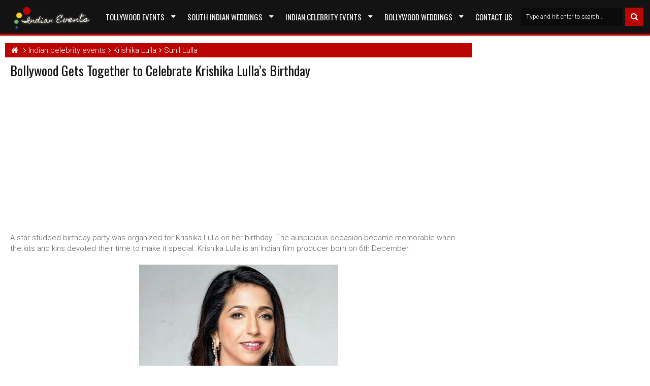

--- FILE ---
content_type: text/html; charset=UTF-8
request_url: http://www.indiancelebrityevents.com/2018/03/bollywood-gets-together-to-celebrate-krishika-lullas-birthday.html
body_size: 185721
content:
<!DOCTYPE html>
<html class='apriezthtml v2  ltr' dir='ltr' id='apriezthtml' xmlns='http://www.w3.org/1999/xhtml' xmlns:b='http://www.google.com/2005/gml/b' xmlns:data='http://www.google.com/2005/gml/data' xmlns:expr='http://www.google.com/2005/gml/expr'>
<head>
<link href='https://www.blogger.com/static/v1/widgets/335934321-css_bundle_v2.css' rel='stylesheet' type='text/css'/>
<meta content='width=device-width,initial-scale=1' name='viewport'/>
<meta content='text/html; charset=UTF-8' http-equiv='Content-Type'/>
<meta content='blogger' name='generator'/>
<link href='http://www.indiancelebrityevents.com/favicon.ico' rel='icon' type='image/x-icon'/>
<link href='http://www.indiancelebrityevents.com/2018/03/bollywood-gets-together-to-celebrate-krishika-lullas-birthday.html' rel='canonical'/>
<link rel="alternate" type="application/atom+xml" title="Indian Celebrity Events - Atom" href="http://www.indiancelebrityevents.com/feeds/posts/default" />
<link rel="alternate" type="application/rss+xml" title="Indian Celebrity Events - RSS" href="http://www.indiancelebrityevents.com/feeds/posts/default?alt=rss" />
<link rel="service.post" type="application/atom+xml" title="Indian Celebrity Events - Atom" href="https://www.blogger.com/feeds/3353679360569224411/posts/default" />

<link rel="alternate" type="application/atom+xml" title="Indian Celebrity Events - Atom" href="http://www.indiancelebrityevents.com/feeds/8462023474332305570/comments/default" />
<!--Can't find substitution for tag [blog.ieCssRetrofitLinks]-->
<link href='https://blogger.googleusercontent.com/img/b/R29vZ2xl/AVvXsEhxlcESRZvTxIQf1kSVNz0fR7wwuMJDW9_BxdNhrAUnZ4-Zd7Ct8SpEaDPS9aU1MEOU4-9jROYXGpTfQDjvI7EpuFegy7s_SYjhSpwWoX2YePnwmLE9D7oE4LdVCz0_Kc6uxRAiaQd2M7ET/s400/Krishika-Lulla492988.jpg' rel='image_src'/>
<meta content='http://www.indiancelebrityevents.com/2018/03/bollywood-gets-together-to-celebrate-krishika-lullas-birthday.html' property='og:url'/>
<meta content='Bollywood Gets Together to Celebrate Krishika Lulla’s Birthday' property='og:title'/>
<meta content='All Latest updates and stories about Indian Celebrity events.' property='og:description'/>
<meta content='https://blogger.googleusercontent.com/img/b/R29vZ2xl/AVvXsEhxlcESRZvTxIQf1kSVNz0fR7wwuMJDW9_BxdNhrAUnZ4-Zd7Ct8SpEaDPS9aU1MEOU4-9jROYXGpTfQDjvI7EpuFegy7s_SYjhSpwWoX2YePnwmLE9D7oE4LdVCz0_Kc6uxRAiaQd2M7ET/w1200-h630-p-k-no-nu/Krishika-Lulla492988.jpg' property='og:image'/>
<title>
Bollywood Gets Together to Celebrate Krishika Lulla&#8217;s Birthday | Indian Celebrity Events
</title>
<meta content='OcySmEpa2gLAXxeGstaLAMi8Ne7GLbjDBZMmqnu1Q6Y' name='google-site-verification'/>
<meta content='1AE083FC695EB4DE43A03781BAC7DD90' name='msvalidate.01'/>
<meta content='https://blogger.googleusercontent.com/img/b/R29vZ2xl/AVvXsEhxlcESRZvTxIQf1kSVNz0fR7wwuMJDW9_BxdNhrAUnZ4-Zd7Ct8SpEaDPS9aU1MEOU4-9jROYXGpTfQDjvI7EpuFegy7s_SYjhSpwWoX2YePnwmLE9D7oE4LdVCz0_Kc6uxRAiaQd2M7ET/s400/Krishika-Lulla492988.jpg' property='og:image'/>
<meta content='https://blogger.googleusercontent.com/img/b/R29vZ2xl/AVvXsEhxlcESRZvTxIQf1kSVNz0fR7wwuMJDW9_BxdNhrAUnZ4-Zd7Ct8SpEaDPS9aU1MEOU4-9jROYXGpTfQDjvI7EpuFegy7s_SYjhSpwWoX2YePnwmLE9D7oE4LdVCz0_Kc6uxRAiaQd2M7ET/s400/Krishika-Lulla492988.jpg' name='twitter:image'/>
<meta content='https://blogger.googleusercontent.com/img/b/R29vZ2xl/AVvXsEhxlcESRZvTxIQf1kSVNz0fR7wwuMJDW9_BxdNhrAUnZ4-Zd7Ct8SpEaDPS9aU1MEOU4-9jROYXGpTfQDjvI7EpuFegy7s_SYjhSpwWoX2YePnwmLE9D7oE4LdVCz0_Kc6uxRAiaQd2M7ET/s400/Krishika-Lulla492988.jpg' itemprop='image'/>
<!-- Metadata Facebook -->
<meta content='Indian Celebrity Events' property='og:site_name'/>
<meta content='Indian Celebrity Events: Bollywood Gets Together to Celebrate Krishika Lulla’s Birthday' property='og:title'/>
<meta content='article' property='og:type'/>
<meta content='http://www.indiancelebrityevents.com/2018/03/bollywood-gets-together-to-celebrate-krishika-lullas-birthday.html' property='og:url'/>
<meta content='' property='fb:admins'/>
<!-- Metadata Twitter -->
<meta name='twitter:card' value='summary'/>
<meta content='Indian Celebrity Events: Bollywood Gets Together to Celebrate Krishika Lulla’s Birthday' name='twitter:title'/>
<!-- Schema.org markup for Google+ -->
<meta content='Indian Celebrity Events: Bollywood Gets Together to Celebrate Krishika Lulla’s Birthday' itemprop='name'/>
<!--[if lt IE 9]> <script src="http://css3-mediaqueries-js.googlecode.com/svn/trunk/css3-mediaqueries.js"></script> <![endif]-->
<style type='text/css'>@font-face{font-family:'Oswald';font-style:normal;font-weight:400;font-display:swap;src:url(//fonts.gstatic.com/s/oswald/v57/TK3_WkUHHAIjg75cFRf3bXL8LICs1_FvsUtiZSSUhiCXABTV.woff2)format('woff2');unicode-range:U+0460-052F,U+1C80-1C8A,U+20B4,U+2DE0-2DFF,U+A640-A69F,U+FE2E-FE2F;}@font-face{font-family:'Oswald';font-style:normal;font-weight:400;font-display:swap;src:url(//fonts.gstatic.com/s/oswald/v57/TK3_WkUHHAIjg75cFRf3bXL8LICs1_FvsUJiZSSUhiCXABTV.woff2)format('woff2');unicode-range:U+0301,U+0400-045F,U+0490-0491,U+04B0-04B1,U+2116;}@font-face{font-family:'Oswald';font-style:normal;font-weight:400;font-display:swap;src:url(//fonts.gstatic.com/s/oswald/v57/TK3_WkUHHAIjg75cFRf3bXL8LICs1_FvsUliZSSUhiCXABTV.woff2)format('woff2');unicode-range:U+0102-0103,U+0110-0111,U+0128-0129,U+0168-0169,U+01A0-01A1,U+01AF-01B0,U+0300-0301,U+0303-0304,U+0308-0309,U+0323,U+0329,U+1EA0-1EF9,U+20AB;}@font-face{font-family:'Oswald';font-style:normal;font-weight:400;font-display:swap;src:url(//fonts.gstatic.com/s/oswald/v57/TK3_WkUHHAIjg75cFRf3bXL8LICs1_FvsUhiZSSUhiCXABTV.woff2)format('woff2');unicode-range:U+0100-02BA,U+02BD-02C5,U+02C7-02CC,U+02CE-02D7,U+02DD-02FF,U+0304,U+0308,U+0329,U+1D00-1DBF,U+1E00-1E9F,U+1EF2-1EFF,U+2020,U+20A0-20AB,U+20AD-20C0,U+2113,U+2C60-2C7F,U+A720-A7FF;}@font-face{font-family:'Oswald';font-style:normal;font-weight:400;font-display:swap;src:url(//fonts.gstatic.com/s/oswald/v57/TK3_WkUHHAIjg75cFRf3bXL8LICs1_FvsUZiZSSUhiCXAA.woff2)format('woff2');unicode-range:U+0000-00FF,U+0131,U+0152-0153,U+02BB-02BC,U+02C6,U+02DA,U+02DC,U+0304,U+0308,U+0329,U+2000-206F,U+20AC,U+2122,U+2191,U+2193,U+2212,U+2215,U+FEFF,U+FFFD;}@font-face{font-family:'Roboto';font-style:normal;font-weight:400;font-stretch:100%;font-display:swap;src:url(//fonts.gstatic.com/s/roboto/v50/KFOMCnqEu92Fr1ME7kSn66aGLdTylUAMQXC89YmC2DPNWubEbVmZiAr0klQmz24O0g.woff2)format('woff2');unicode-range:U+0460-052F,U+1C80-1C8A,U+20B4,U+2DE0-2DFF,U+A640-A69F,U+FE2E-FE2F;}@font-face{font-family:'Roboto';font-style:normal;font-weight:400;font-stretch:100%;font-display:swap;src:url(//fonts.gstatic.com/s/roboto/v50/KFOMCnqEu92Fr1ME7kSn66aGLdTylUAMQXC89YmC2DPNWubEbVmQiAr0klQmz24O0g.woff2)format('woff2');unicode-range:U+0301,U+0400-045F,U+0490-0491,U+04B0-04B1,U+2116;}@font-face{font-family:'Roboto';font-style:normal;font-weight:400;font-stretch:100%;font-display:swap;src:url(//fonts.gstatic.com/s/roboto/v50/KFOMCnqEu92Fr1ME7kSn66aGLdTylUAMQXC89YmC2DPNWubEbVmYiAr0klQmz24O0g.woff2)format('woff2');unicode-range:U+1F00-1FFF;}@font-face{font-family:'Roboto';font-style:normal;font-weight:400;font-stretch:100%;font-display:swap;src:url(//fonts.gstatic.com/s/roboto/v50/KFOMCnqEu92Fr1ME7kSn66aGLdTylUAMQXC89YmC2DPNWubEbVmXiAr0klQmz24O0g.woff2)format('woff2');unicode-range:U+0370-0377,U+037A-037F,U+0384-038A,U+038C,U+038E-03A1,U+03A3-03FF;}@font-face{font-family:'Roboto';font-style:normal;font-weight:400;font-stretch:100%;font-display:swap;src:url(//fonts.gstatic.com/s/roboto/v50/KFOMCnqEu92Fr1ME7kSn66aGLdTylUAMQXC89YmC2DPNWubEbVnoiAr0klQmz24O0g.woff2)format('woff2');unicode-range:U+0302-0303,U+0305,U+0307-0308,U+0310,U+0312,U+0315,U+031A,U+0326-0327,U+032C,U+032F-0330,U+0332-0333,U+0338,U+033A,U+0346,U+034D,U+0391-03A1,U+03A3-03A9,U+03B1-03C9,U+03D1,U+03D5-03D6,U+03F0-03F1,U+03F4-03F5,U+2016-2017,U+2034-2038,U+203C,U+2040,U+2043,U+2047,U+2050,U+2057,U+205F,U+2070-2071,U+2074-208E,U+2090-209C,U+20D0-20DC,U+20E1,U+20E5-20EF,U+2100-2112,U+2114-2115,U+2117-2121,U+2123-214F,U+2190,U+2192,U+2194-21AE,U+21B0-21E5,U+21F1-21F2,U+21F4-2211,U+2213-2214,U+2216-22FF,U+2308-230B,U+2310,U+2319,U+231C-2321,U+2336-237A,U+237C,U+2395,U+239B-23B7,U+23D0,U+23DC-23E1,U+2474-2475,U+25AF,U+25B3,U+25B7,U+25BD,U+25C1,U+25CA,U+25CC,U+25FB,U+266D-266F,U+27C0-27FF,U+2900-2AFF,U+2B0E-2B11,U+2B30-2B4C,U+2BFE,U+3030,U+FF5B,U+FF5D,U+1D400-1D7FF,U+1EE00-1EEFF;}@font-face{font-family:'Roboto';font-style:normal;font-weight:400;font-stretch:100%;font-display:swap;src:url(//fonts.gstatic.com/s/roboto/v50/KFOMCnqEu92Fr1ME7kSn66aGLdTylUAMQXC89YmC2DPNWubEbVn6iAr0klQmz24O0g.woff2)format('woff2');unicode-range:U+0001-000C,U+000E-001F,U+007F-009F,U+20DD-20E0,U+20E2-20E4,U+2150-218F,U+2190,U+2192,U+2194-2199,U+21AF,U+21E6-21F0,U+21F3,U+2218-2219,U+2299,U+22C4-22C6,U+2300-243F,U+2440-244A,U+2460-24FF,U+25A0-27BF,U+2800-28FF,U+2921-2922,U+2981,U+29BF,U+29EB,U+2B00-2BFF,U+4DC0-4DFF,U+FFF9-FFFB,U+10140-1018E,U+10190-1019C,U+101A0,U+101D0-101FD,U+102E0-102FB,U+10E60-10E7E,U+1D2C0-1D2D3,U+1D2E0-1D37F,U+1F000-1F0FF,U+1F100-1F1AD,U+1F1E6-1F1FF,U+1F30D-1F30F,U+1F315,U+1F31C,U+1F31E,U+1F320-1F32C,U+1F336,U+1F378,U+1F37D,U+1F382,U+1F393-1F39F,U+1F3A7-1F3A8,U+1F3AC-1F3AF,U+1F3C2,U+1F3C4-1F3C6,U+1F3CA-1F3CE,U+1F3D4-1F3E0,U+1F3ED,U+1F3F1-1F3F3,U+1F3F5-1F3F7,U+1F408,U+1F415,U+1F41F,U+1F426,U+1F43F,U+1F441-1F442,U+1F444,U+1F446-1F449,U+1F44C-1F44E,U+1F453,U+1F46A,U+1F47D,U+1F4A3,U+1F4B0,U+1F4B3,U+1F4B9,U+1F4BB,U+1F4BF,U+1F4C8-1F4CB,U+1F4D6,U+1F4DA,U+1F4DF,U+1F4E3-1F4E6,U+1F4EA-1F4ED,U+1F4F7,U+1F4F9-1F4FB,U+1F4FD-1F4FE,U+1F503,U+1F507-1F50B,U+1F50D,U+1F512-1F513,U+1F53E-1F54A,U+1F54F-1F5FA,U+1F610,U+1F650-1F67F,U+1F687,U+1F68D,U+1F691,U+1F694,U+1F698,U+1F6AD,U+1F6B2,U+1F6B9-1F6BA,U+1F6BC,U+1F6C6-1F6CF,U+1F6D3-1F6D7,U+1F6E0-1F6EA,U+1F6F0-1F6F3,U+1F6F7-1F6FC,U+1F700-1F7FF,U+1F800-1F80B,U+1F810-1F847,U+1F850-1F859,U+1F860-1F887,U+1F890-1F8AD,U+1F8B0-1F8BB,U+1F8C0-1F8C1,U+1F900-1F90B,U+1F93B,U+1F946,U+1F984,U+1F996,U+1F9E9,U+1FA00-1FA6F,U+1FA70-1FA7C,U+1FA80-1FA89,U+1FA8F-1FAC6,U+1FACE-1FADC,U+1FADF-1FAE9,U+1FAF0-1FAF8,U+1FB00-1FBFF;}@font-face{font-family:'Roboto';font-style:normal;font-weight:400;font-stretch:100%;font-display:swap;src:url(//fonts.gstatic.com/s/roboto/v50/KFOMCnqEu92Fr1ME7kSn66aGLdTylUAMQXC89YmC2DPNWubEbVmbiAr0klQmz24O0g.woff2)format('woff2');unicode-range:U+0102-0103,U+0110-0111,U+0128-0129,U+0168-0169,U+01A0-01A1,U+01AF-01B0,U+0300-0301,U+0303-0304,U+0308-0309,U+0323,U+0329,U+1EA0-1EF9,U+20AB;}@font-face{font-family:'Roboto';font-style:normal;font-weight:400;font-stretch:100%;font-display:swap;src:url(//fonts.gstatic.com/s/roboto/v50/KFOMCnqEu92Fr1ME7kSn66aGLdTylUAMQXC89YmC2DPNWubEbVmaiAr0klQmz24O0g.woff2)format('woff2');unicode-range:U+0100-02BA,U+02BD-02C5,U+02C7-02CC,U+02CE-02D7,U+02DD-02FF,U+0304,U+0308,U+0329,U+1D00-1DBF,U+1E00-1E9F,U+1EF2-1EFF,U+2020,U+20A0-20AB,U+20AD-20C0,U+2113,U+2C60-2C7F,U+A720-A7FF;}@font-face{font-family:'Roboto';font-style:normal;font-weight:400;font-stretch:100%;font-display:swap;src:url(//fonts.gstatic.com/s/roboto/v50/KFOMCnqEu92Fr1ME7kSn66aGLdTylUAMQXC89YmC2DPNWubEbVmUiAr0klQmz24.woff2)format('woff2');unicode-range:U+0000-00FF,U+0131,U+0152-0153,U+02BB-02BC,U+02C6,U+02DA,U+02DC,U+0304,U+0308,U+0329,U+2000-206F,U+20AC,U+2122,U+2191,U+2193,U+2212,U+2215,U+FEFF,U+FFFD;}</style>
<style id='template-skin-1' type='text/css'><!--
.wrap{max-width:1500px}
.main-wrapper{padding-right:337px;padding-left:0px}
.rtl .main-wrapper{padding-left:337px;padding-right:0px}
.sidebar-right,.sidebar-right > .wrap-inner{width:337px}
.sidebar-left,.sidebar-left > .wrap-inner{width:0px;overflow:hidden}
.left-post .main-wrapper{padding-right:337px;padding-left:0px}
.right-post .main-wrapper{padding-left:337px;padding-right:0px}
.left-side .main-wrapper{padding-right:0;padding-left:337px}
.right-side .main-wrapper{padding-left:0;padding-right:337px}
#layout{width:960px}
#layout .section h4,#layout .posts-title{display:none}
body#layout div.section{border:0}
#layout .admin{display:block}
#layout .option,#layout .top-header{overflow:hidden!important}
#layout .option > .widget,#layout .links-submenu .section,#layout .top-header .section,#layout .footer-area .footer,#layout .main-bottom-column > .sidebar,#layout .middle-header .table-cell{float:left;margin:8px 0;margin-right:2%}
#layout .option > .widget{width:32%}
#layout .footer-area .footer{width:23.5%;padding:0}
#layout .container .section,#layout #gadsmain-file1{background-color:transparent;padding:0}
#layout .option #LinkList851,#layout .links-submenu #links-sub4,#layout .top-header .go-right,#layout .main-bottom-column > .go-right,#layout .footer-area #footer4,#layout .middle-header .topads{margin-right:0}
#layout .middle-header .table-cell{margin-top:0;margin-bottom:0}
#layout .middle-header .header .section{margin:0}
#layout .top-header{height:auto; display:block!important;}
#layout .top-header .section,#layout .middle-header .table-cell{width:49%}
#layout .main-bottom-column > .sidebar{width:23%;}
body#layout .editlink{color:#FFF!important;background-color:#09AA56;padding:0 5px;display:block;right:0;bottom:0}
body#layout .editlink:hover{background-color:#AA095D}
#layout .sidebar-right,#layout .sidebar-left{position:absolute;top:0}
#layout .sidebar-left{left:0}
#layout .sidebar-right{right:0}
#layout #sidebar-wrapper{position:static}
#layout #option{background-color:#60A926;padding:0 10px;margin:0 10px 15px}
#layout #option:before,#layout .header-wrap:before,#layout .links-submenu:before,#layout .container .main-bottom-area1:before,#layout .container .topfeatured-area:before,#layout .container #main-top:before,#layout .sidebar-right .innerwrap:before,#layout .sidebartabs:before,#layout .footer-area:before,#layout .author-profile-area:before{content:"Theme Options";display:block;color:#FFF;font-size:25px;padding-top:10px}
#layout .header-wrap{background-color:#2E64A5;margin:0 10px 15px;padding-bottom:10px}
#layout .header-wrap:before{content:"Header Area"}
#layout .links-submenu{background-color:#9d3c3c;padding:0 8px;width:auto;margin:0 10px}
#layout .links-submenu:before{content:"(-links) Links Content Area"}
#layout .container .main-bottom-area1,#layout .container .topfeatured-area,#layout .container #main-top{background-color:#2A8D9B;padding:10px}
#layout .container .main-bottom-area1:before,#layout .container .topfeatured-area:before,#layout .container #main-top:before,#layout .sidebartabs:before,#layout .sidebar-right .innerwrap:before,#layout .author-profile-area:before{content:"Magazine Area";padding-top:0;margin-bottom:10px}
#layout .sidebar-area > div{background-color:#AFAA36;height:auto}
#layout .sidebar-right .innerwrap,#layout .sidebartabs{background-color:#236350;padding:10px 5px 5px;margin:0 10px 10px}
#layout .sidebar-right .wrap-inner{padding:0}
#layout .sidebar-right .innerwrap:before{content:"Sidebar Ads Area"}
#layout .sidebartabs{background-color:#860884}
#layout .footer-area,#layout .author-profile-area{background-color:#0F38A3}
#layout .footer-area,#layout .author-profile-area,#layout .container .topfeatured-area{margin:10px}
#layout .sidebartabs:before{content:"Sidebar Tabs Area"}
#layout .footer-area:before{content:"Footer Area"}
#layout .author-profile-area{background-color:#A30F33}
#layout .author-profile-area:before{content:"Author Social Widget"}
#layout .container .topfeatured-area .wrap{width:auto}
#layout .gads-mainfile,#layout .blogpost-setting{display:block}
#layout .blogpost-setting > .HTML{width:32.3333%;float:left;margin:8px 0.5%}
#layout .blogpost-setting{overflow:hidden!important}
#layout .bottom-setting-sec > .HTML{width:49%;margin-bottom:5px}
#layout div.layout-widget-description{display:none!important}
#layout #main-navi,#layout .topfeatured-area .section,#layout .main-wrapper > div > .section,#layout .main-bottom-area1 > .section{margin:0;padding:0}
#layout .add_widget{background-color:rgba(255,255,255,0.3)}
#layout .main-wrapper{padding-top:0}
#layout .blogpost-setting{background-color:#ADADAD!important;padding-left:5px!important;padding-right:5px!important}
#layout #main{background-color:#983A03;padding:3px 8px 8px}
#layout .bottom-setting-sec,#layout .sidebartabs,#layout .author-profile-area{padding-bottom:3px!important}
#layout .sidebar-right .wrap-inner > div,#layout .author-profile-area{padding:0 5px}
#layout #gadsmain-file1{margin:0 10px 20px}
--></style>
<style id='page-skin-1' type='text/css'><!--
/*
-----------------------------------------------
-----------------------------------------------
Blog Development and SEO Maintained by STCnetwork.org
-----------------------------------------------
----------------------------------------------- */
/* Variable definitions
====================
<Variable name="startSide" description="text starts" type="automatic" default="left"/>
<Variable name="endSide" description="text ends" type="automatic" default="right"/>
<Group description="Main Color" selector="body">
<Variable name="body.background.color" description="Body Color" type="color" default="#F5F5F5"/>
<Variable name="header.background.color" description="Header Area" type="color" default="transparent"/>
<Variable name="outer.background.color" description="Container Area" type="color" default="#F5F5F5"/>
<Variable name="footer.background.color" description="Footer Area" type="color" default="#333333"/>
</Group>
<Group description="Backgrounds" selector="body">
<Variable name="keycolor" description="Primary Color" type="color" default="#0083DA"/>
<Variable name="body.background" description="Background" type="background" color="#ffffff" default="$(color) url(https://blogger.googleusercontent.com/img/b/R29vZ2xl/AVvXsEin-Gujy_o1sxfjFxAJnI9vbq72NstHw34Tposbpe7ZIanBYdIo0gtjkXFnVh_4u_-12zWZ0zAClyaYi3GnTxl3uQ0UZZtrz2cFEtkqNPdF674DHoCETd6AvIkUweNlZmxdGebRMXLO26U/s1600/bg.png) repeat fixed top center"/>
</Group>
<Group description="Links" selector="body">
<Variable name="link.visited.color" description="Visited Color" type="color" default="#999999"/>
<Variable name="link.hover.color" description="Hover Color" type="color" default="#222222"/>
</Group>
<Group description="Page Text" selector="body">
<Variable name="main.body.font" description="Body Font" type="font" default="normal normal 15px 'Roboto', 'Helvetica Neue', Helvetica, Arial, sans-serif"/>
<Variable name="main.heading.font" description="Heading Font" type="font" default="normal normal 100% Oswald,'Bebas Neue',Bebas,'Arial Narrow',Sans-Serif"/>
<Variable name="main.text.color" description="Text Color" type="color" default="#616161"/>
</Group>
<Group description="Menu Area" selector=".header-wrap">
<Variable name="menu.top.col" description="Menu Top Color" type="color" default="#474747"/>
<Variable name="menu.mid.col" description="Menu Mid Color" type="color" default="#292929"/>
<Variable name="menu.bot.col" description="Menu Bottom Color" type="color" default="#131313"/>
</Group>
<Group description="Menu Area 2" selector=".header-wrap">
<Variable name="menu.sub.col" description="Sub Menu Color" type="color" default="#313131"/>
<Variable name="menu.border.col" description="Menu Border Color" type="color" default="#141414"/>
</Group>
<Group description="Content Area" selector=".content-wrapper">
<Variable name="cont.background.color" description="Background Color" type="color" default="#FFFFFF"/>
<Variable name="cont.border.color" description="Border Color" type="color" default="#E7E7E7"/>
<Variable name="cont.postitle.color" description="Post Title Color" type="color" default="#131313"/>
<Variable name="cont.fback.color" description="Featured Content" type="color" default="#131313"/>
</Group>
<Group description="Button Color" selector=".content-wrapper">
<Variable name="but.htop.color" description="Button Top Color" type="color" default="#18a2f7"/>
<Variable name="but.hmid.color" description="Button Mid Color" type="color" default="#0091eb"/>
<Variable name="but.hbot.color" description="Button Bottom Color" type="color" default="#0083da"/>
<Variable name="but.hbor.color" description="Border Color" type="color" default="#006EB8"/>
</Group>
<Group description="Button Hover Color" selector=".content-wrapper">
<Variable name="but.top.color" description="Button Top Color" type="color" default="#474747"/>
<Variable name="but.mid.color" description="Button Mid Color" type="color" default="#292929"/>
<Variable name="but.bot.color" description="Button Bottom Color" type="color" default="#131313"/>
<Variable name="but.bor.color" description="Border Color" type="color" default="#0E0E0E"/>
</Group>
<Group description="Footer Area" selector=".footer .widget">
<Variable name="foot.text.color" description="Text Color" type="color" default="#C0C0C0"/>
<Variable name="foot.border.color" description="Border Color" type="color" default="#1B1B1B"/>
<Variable name="foot.heading.color" description="Heading Color" type="color" default="#E0E0E0"/>
<Variable name="foot.copy.color" description="Copyright Color" type="color" default="#1F1F1F"/>
<Variable name="foot.wid.color" description="Widget Title Color" type="color" default="#131313"/>
</Group>
<Group description="Other" selector="body">
<Variable name="expt.back.col" description="Expert Background" type="color" default="#ECECEC"/>
<Variable name="res.menu.color" description="Responsive Menu Color" type="color" default="#131313"/>
</Group>
*/
/*
CONTENTS
=======================
= A. CSS Reset
= B. Container
= C. Header Section and Top Navigation
= D. Social Icons Widget
= E. Magazine Section
= F. Posts Section
= G. Blogger Comments
= H. Sidebar Section
= I. Blogger Widgets
= J. Footer Section
= K. Error page
= L. Shortcodes
= M. Responsive Menu
= N. Other Effect
= O. Responsive
*/
/*=====================================
= A. CSS Reset
=====================================*/
html{font-family:sans-serif;-ms-text-size-adjust:100%;-webkit-text-size-adjust:100%}
body{margin:0}
article,aside,details,figcaption,figure,footer,header,hgroup,main,menu,nav,section,summary{display:block}
audio,canvas,progress,video{display:inline-block;vertical-align:baseline}
audio:not([controls]){display:none;height:0}
[hidden],template{display:none}
a{background-color:transparent}
a:active,a:hover{outline:0}
b,strong{font-weight:bold}
dfn{font-style:italic}
h1{font-size:2em;margin:0.67em 0}
mark{background:#ff0;color:#000}
small{font-size:80%}
sub,sup{font-size:75%;line-height:0;position:relative;vertical-align:baseline}
sup{top:-0.5em}
sub{bottom:-0.25em}
img{border:0}
svg:not(:root){overflow:hidden}
figure{margin:1em 40px}
hr{-moz-box-sizing:content-box;-webkit-box-sizing:content-box;box-sizing:content-box;height:0}
pre{overflow:auto}
code,kbd,pre,samp{font-family:monospace,monospace;font-size:1em}
button,input,optgroup,select,textarea{color:inherit;font:inherit;margin:0}
button{overflow:visible}
button,select{text-transform:none}
button,html input[type="button"],input[type="reset"],input[type="submit"]{-webkit-appearance:button;cursor:pointer}
button[disabled],html input[disabled]{cursor:default}
button::-moz-focus-inner,input::-moz-focus-inner{border:0;padding:0}
input{line-height:normal}
input[type="checkbox"],input[type="radio"]{-webkit-box-sizing:border-box;-moz-box-sizing:border-box;box-sizing:border-box;padding:0}
input[type="number"]::-webkit-inner-spin-button,input[type="number"]::-webkit-outer-spin-button{height:auto}
input[type="search"]{-webkit-appearance:textfield;-moz-box-sizing:content-box;-webkit-box-sizing:content-box;box-sizing:content-box}
input[type="search"]::-webkit-search-cancel-button,input[type="search"]::-webkit-search-decoration{-webkit-appearance:none}
fieldset{border:1px solid #c0c0c0;margin:0 2px;padding:0.35em 0.625em 0.75em}
legend{border:0;padding:0}
textarea{overflow:auto}
optgroup{font-weight:bold}
table{border-collapse:collapse;border-spacing:0}
td,th{padding:0}
@media print{
*,*:before,*:after{background:transparent!important;color:#000!important;-webkit-box-shadow:none!important;box-shadow:none!important;text-shadow:none!important}
a,a:visited{text-decoration:underline}
pre{border:1px solid #999;page-break-inside:avoid}
thead{display:table-header-group}
tr,img{page-break-inside:avoid}
img{max-width:100%!important}
p,h2,h3{orphans:3;widows:3}
h2,h3{page-break-after:avoid}
select{background:#fff!important}
.navbar{display:none}
.btn > .caret,.dropup > .btn > .caret{border-top-color:#000!important}
.label{border:1px solid #000}
.table{border-collapse:collapse!important}
.table td,.table th{background-color:#fff!important}
.table-bordered th,.table-bordered td{border:1px solid #ddd!important}
}
*{-webkit-box-sizing:border-box;-moz-box-sizing:border-box;box-sizing:border-box;position:relative}
*:before,*:after{-webkit-box-sizing:border-box;-moz-box-sizing:border-box;box-sizing:border-box}
html{font-size:10px;-webkit-tap-highlight-color:rgba(0,0,0,0)}
html body{font:normal normal 15px 'Roboto', 'Helvetica Neue', Helvetica, Arial, sans-serif;line-height:1.42857143;color:#616161;background:#ffffff url(http://2.bp.blogspot.com/-Cbz-Y1ezxB0/USDif0nOx4I/AAAAAAAAIcw/xpk2AZufA_U/s1600/bg.png) repeat fixed top center;font-weight:300;padding:0}
input,button,select,textarea{font-family:inherit;font-size:inherit;line-height:inherit}
input:focus{outline-color:#bb0404}
a{color:#bb0404;text-decoration:none}
a:hover,a:focus{color:#222222;text-decoration:underline}
a:visited{color:#999999}
figure{margin:0}
img{vertical-align:middle}
p{margin:0 0 10.5px}
.section,.widget,.widget ul,.widget li{margin:0;padding:0}
.widget{line-height:inherit}
h1,h2,h3,h4,h5,h6,.h1,.h2,.h3,.h4,.h5,.h6,.PopularPosts .item-title,.main-menu > li > a,.heading-text,.sidebartabs .tab-wrapper{font:normal normal 100% Oswald,'Bebas Neue',Bebas,'Arial Narrow',Sans-Serif;line-height:1.2em;color:inherit;font-weight:400}
h1,.h1,h2,.h2,h3,.h3{margin-top:21px;margin-bottom:10.5px}
h4,.h4,h5,.h5,h6,.h6{margin-top:10.5px;margin-bottom:10.5px}
h1,.h1{font-size:30px}
h2,.h2{font-size:24px}
h3,.h3{font-size:22px}
h4,.h4{font-size:19px}
h5,.h5{font-size:17px}
h6,.h6{font-size:16px}
.clear{clear:both}
.clearfix:before,.clearfix:after,.row:before,.row:after,.container:before,.container:after,.wrap:before,.wrap:after{content:" ";display:table}
.clearfix:after,.container:after,.row:after,.wrap:after{clear:both}
.blog-feeds,.widget-item-control,.item .homepost,.static_page .homepost,.hideit,.imageheader{display:none!important}
svg{position:absolute;top:0;left:0;width:100%;height:100%}
circle{fill:rgba(255,255,255,0.1)}
.cir{border-radius:2000px}
.btn{cursor:pointer}
a,.postdate,.sharesinfo,.post-type,.owl-nav div{-webkit-transition:all 0.3s ease;-moz-transition:all 0.3s ease;-ms-transition:all 0.3s ease;-o-transition:all 0.3s ease;transition:all 0.3s ease}
.Label li:before,.owl-nav div:before,.timeline .content-area .ct-before,.list .items-inner:before,.resbutton:before,blockquote:before,.blog-pager-item a:before,.breakline-place h3:before,.post-body ul li:before,.sbreakline .content-area:before{line-height:inherit;display:inline-block;font-family:FontAwesome;font-size:inherit;text-rendering:auto;-webkit-font-smoothing:antialiased;-moz-osx-font-smoothing:grayscale}
.fa{line-height:inherit}
.widget-content{padding:10px}
.main-wrapper .widget-content{padding:10px 0px}
blockquote{padding-left:40px;opacity:0.9;font-size:100%;font-style:italic}
blockquote:before{content:"\f10d";position:absolute;left:0;font-size:30px;top:-10px;opacity:0.7;width:33px;font-style:normal}
.rtl blockquote:before{content:"\f10d"}
::selection,.src-mark,.review-place{background:#bb0404;color:#FFF;text-shadow:none}
::-moz-selection{background:#bb0404;color:#FFF;text-shadow:none}
.hide,.summary-content img,.summary-content iframe,.summary-content div,.loadinghtml .summary-content,.icons-whatsapp,.widget.tab-content > h2,.feed-proc h2,.post-type .fa,.ticker-area .loader,.hover-info,.slider h2,.carousel .morepost,.list .thumb-outer,.list .items .metainfo,.timeline .thumb-outer,.gallery .h3,.gallery .postdate,.timeline .wid-date .fa,.video .post-type,.mbig .first-item:first-child .psummary,.show-popup-res:before,.comments > #blogger_cm,.error_page .sidebar-area,.error_page .main-area,.blogpost-setting{display:none}
.show,.list .summary-content,.menu-desc,.postdate *,.list .metainfo,.wasupport .icons-whatsapp,.post-type .fa:first-child,.timeline .psummary,.contact-sec.zoomIn{display:block}
.widget{margin-bottom:15px}
.widget ul,.widget li{margin:0;list-style:none;padding:0}
.absolute,.menu li ul,.top-header:before,.top-menu li ul:before,.main-menu ul ul:before{position:absolute}
.no-trans{-webkit-transition:none;-moz-transition:none;-ms-transition:none;-o-transition:none;transition:none}
.clear{clear:both}
/*=====================================
= B. Container
=====================================*/
.container,.scrolled .bottom-header .head-wrap{width:100%;margin:0 auto;padding:0}
.boxed-style .container{max-width:1150px;margin:10px auto;box-shadow:0 0 5px rgba(0,0,0,0.2);width:98%}
.wrap{margin:0 auto;width:98%}
.boxed-style .wrap,.boxed-style .scrolled .main-navi{margin:0 15px;width:auto}
.container{background-color:#ffffff}
.links-sub{width:23.5%;float:left;margin-right:2%}
.links-sub{margin-right:0}
.main-wrapper,.sidebar-right,.sidebar-left{padding-top:15px}
.main-wrapper .wrap-inner{margin-bottom:0}
/*=====================================
= C. Header Section and Top Navigation
=====================================*/
.header-wrap .widget{margin-bottom:0}
.top-header{background-color:#bb0404;font-size:13px;height:32px; display:none;}
.top-header:before,.top-menu li ul:before,.main-menu ul ul:before{content:"";left:0;width:100%;height:100%}
.top-header:before{background-color:rgba(0,0,0,0.15)}
.dtable{display:table}
.table-cell,.list .post-content,.list .latest-img{display:table-cell;vertical-align:middle}
.middle-header{margin:15px 0}
.header{width:420px}
.boxed-style .header{width:390px}
.topads{max-width:728px}
.bottom-header{z-index:150}
.sub-menu:before{background-color:rgba(0,0,0,0.35)}
.sub-sub-menu:before,.src-close{background-color:rgba(0,0,0,0.55)}
.no-decor li a,.menu,a.home-icon{color:#FFF}
.no-decor a:hover,.no-decor a:focus,.widget > h2 a{text-decoration:none}
.top-menu > li > a,.social-icon a{line-height:32px}
.go-left,.menu > li,.search-form input,.sharesinfo a,.fbig1 .mywidget > div,.hot .mywidget > div,.fbig2 .fbig-widget-area .items,.fbig2 .first-item:first-child .thumb-outer,.fbig2 .first-item:first-child .content-area,.newsticker .items,.gallery .items,.rel-fbig .items:first-child .thumb-outer,.rel-fbig .items:first-child .content-area{float:left}
.go-right,.social-icon > li,.search-form button,.morepost{float:right}
.bottom-header{background-color:#131313;filter:progid:DXImageTransform.Microsoft.gradient(GradientType=0,startColorstr='#131313',endColorstr='##131313');background-image:-webkit-linear-gradient(top,#131313 0%,#131313 50%,#131313 100%);background-image:-moz-linear-gradient(top,#131313 0%,#131313 50%,#131313 100%);background-image:-ms-linear-gradient(top,#131313 0%,#131313 50%,#131313 100%);background-image:-o-linear-gradient(top,#131313 0%,#131313 50%,#131313 100%);background-image:linear-gradient(top,#131313 0%,#131313 50%,#131313 100%);border-bottom:4px solid #bb0404;-webkit-box-shadow:0 1px 2px rgba(0,0,0,0.26);-moz-box-shadow:0 1px 2px rgba(0,0,0,0.26);box-shadow:0 1px 2px rgba(0,0,0,0.26);height:70px}
.menu li > a > .fa{margin-right:5px}
.menu > li > ul{top:100%}
.menu li ul{min-width:150px}
.top-menu li ul{background-color:#bb0404}
.main-menu li ul{background-color:#313131;z-index:6}
.menu li{white-space:nowrap}
.menu li > a{display:block;padding:0 0.7em}
.main-menu ul li > a{padding:0 1em;height:32px;line-height:32px}
.main-menu > li > a{padding:0 1em}
.menu .submenu > a{padding-right:1.5em}
.sub-button{top:-23px;right:6px}
li li .sub-button{top:-21px}
.main-menu ul .sub-button{top:-24px}
.sub-menu li > a{height:28px;line-height:28px}
.top-menu{z-index:5}
.home-icon,.sc-move,.postdate{left:0}
.menu-search,.view,.src-result{right:0}
.sub-sub-menu{top:0;left:100%}
.top-menu li:hover > a,.main-menu ul li:hover > a,.main-menu ul ul:before,.social-icon a{background-color:rgba(0,0,0,0.2)}
.home-icon{background-color:#bb0404;width:50px;height:50px;line-height:50px;text-align:center;font-size:28px;top:-4px}
.main-menu{padding-left:180px!important}
.main-menu > li > a{height:46px;line-height:46px;text-transform:uppercase;font-size:12px}
.sc-move{height:50px;background-color:#313131;top:-4px}
.main-menu .sub-button{top:-32px}
.main-menu > li > ul{top:60px}
.main-menu .submenu > a{padding-right:2em}
.main-menu ul li > a,.main-menu > li > a{font-size:15px}
.main-menu > .have-desc > a{line-height:18px;padding-top:7px}
.menu-desc{font:normal normal 15px 'Roboto', 'Helvetica Neue', Helvetica, Arial, sans-serif;font-size:9px;opacity:0.8}
.have-desc > div .sub-button{top:-39px}
.main-menu ul li:hover > a{border-left:2px solid #bb0404}
.main-menu .sub-button{right:8px}
.search-form button{background-color:#bb0404;color:#FFF;border:0;outline:0;border-radius:2px;width:36px;height:36px;margin-left:5px;display:block;display:block}
.search-form input{font-size:12px;border:0;border-radius:2px;background-color:rgba(0,0,0,0.4);color:#FFF;height:36px;padding:0 10px;width:200px;display:block}
.menu-search{top:15px}
.src-result{top:45px;width:300px;padding:10px;font-size:14px}
.src-img-outer{width:60px;height:60px;margin-right:8px;padding:3px;z-index:3}
.src-img{width:100%;height:100%}
a.src-close{right:10px;top:10px;color:#FFF;width:20px;height:20px;text-align:center}
.src-header{margin-bottom:8px;border-bottom:1px solid #E7E7E7;padding-right:20px;padding-bottom:5px}
.src-summary{font-size:11px;line-height:1.4em}
.src-title{font-size:12px}
.src-area{max-height:450px;overflow-y:scroll}
.src-morepost a{padding-top:10px;text-align:center;border-top:1px solid #E7E7E7;margin-top:5px}
.titlewrapper .h1{margin:0;color:#bb0404;font-size:35px}
.titlewrapper a,.widget > h2 a{color:inherit}
.Header .description{margin:5px 0 0}
.scrolled .bottom-header{position:fixed;left:0;right:0;top:-60px;-webkit-transition:top 0.3s ease;-moz-transition:top 0.3s ease;-ms-transition:top 0.3s ease;-o-transition:top 0.3s ease;transition:top 0.3s ease}
.scrolled .scroll-up .bottom-header{top:0}
.scrolled .header-wrap{padding-bottom:50px}
.menu .loader:before,.menu .loader:after{background:#313131}
.mega-menu{position:static}
.mega-menu > ul{left:0;right:0}
a.menu-morepost{position:absolute;border-left:0!important;padding:0!important;background-color:#bb0404!important;text-align:center;width:32px;bottom:0;right:10px;height:32px;line-height:32px;z-index:10}
a.menu-morepost .fa{margin-right:0!important}
.mrecp .items{width:25%;float:left}
.mrecp .items-inner{padding:0 8px}
.mrecp .thumb-outer{margin-bottom:10px}
.mrecp .mythumb{width:auto;height:150px}
.mtab .mythumb{height:120px}
.mcarousel .items{float:none;width:100%}
.mrecp .content-area{padding-left:0}
.mega-menu .mywidget{padding:20px 10px}
.menu .thumb-outer{background-color:rgba(0,0,0,0.50);border:1px solid #141414;border-color:rgba(0,0,0,0.7)}
.menu .tab-content{border:0;box-shadow:none;margin-left:200px}
.menu .mywidget{white-space:initial}
.mtab .tab-wrapper{width:200px;float:left;background-color:transparent;padding:20px 0}
.mtab .tab-wrapper span{display:block;padding:6px 10px}
.mtab .tab-wrapper .activeTab,.menu .tab-content{background-color:#313131}
.mtab .loader{margin-top:0;margin-bottom:0}
.mcarousel .owl-dots{position:static;margin-top:10px}
.mcarousel .mywidget .postdate{left:8px;top:105px}
.mbig .mywidget > .items{width:370px;float:left}
.mbig .fbig-widget-area{margin-left:380px}
.mbig .fbig-widget-area .items{width:50%;float:left;padding:0 10px}
.mbig .items-inner{border-bottom:1px solid #1F1F1F}
.mbig .fbig-widget-area .items:nth-child(5) .items-inner{border-bottom:0}
.mtab .normal-tab{background-color:rgba(0,0,0,0.3)}
.links-content{width:25%;float:left;padding:0 10px}
.widget .menulinks{overflow:hidden;padding:20px 10px}
.links-content > h2{font-size:15px;text-transform:uppercase;margin:0 0 10px;background-color:rgba(0,0,0,0.3);padding:5px 8px}
.links-content .widget-content{padding:0}
.links-content ul{position:static!important;background-color:transparent!important}
.links-content ul a{font-size:14px!important}
.mega-menu .links-content .mywidget{padding:0}
.links-content ul:before{display:none}
.gridpost .items{width:100%;float:none}
.gridpost .items-inner{padding:0}
.gridpost .owl-dots{top:10px;right:10px;left:auto;bottom:auto}
.gridpost .mywidget .postdate{top:75px}
.gridpost a.morepost{margin-top:0;background-color:#bb0404;font-size:12px;line-height:18px}
.gridpost .mrecp .mythumb{height:120px}
.links-content li{background-color:rgba(0,0,0,0.1)}
.links-content li:nth-child(even){background-color:rgba(0,0,0,0.3)}
.links-content li span{position:absolute;right:10px;top:6px;font-size:80%;background-color:rgba(0,0,0,0.53);padding:2px 5px}
/*=====================================
= D. Social Icons Widget
=====================================*/
.social-icon a{height:32px;width:32px;font-size:14px;overflow:hidden}
.top-social-sec span{font-size: 12px}
.social-icon a:hover{width:90px}
.social-icon .twitter a:hover,.social-icon .lastfm a:hover{width:75px}
.social-icon .rss a:hover{width:55px}
.social-icon .vimeo a:hover,.social-icon .skype a:hover,.social-icon .apple a:hover,.social-icon .flickr a:hover{width:65px}
.social-icon .instagram a:hover,.social-icon .deviantart a:hover,.social-icon .wordpress a:hover,.social-icon .delicious a:hover{width:98px}
.social-icon .dribbble a:hover,.social-icon .google-plus a:hover{width:80px}
.social-icon .stumbleupon a:hover{width:110px}
.social-icon .fa{width:32px;text-align:center}
.social-icon a:hover .fa{width:24px}
.social-icon span{margin-right:5px;text-transform:capitalize}
.twitter:hover a,.icons-twitter:hover,.twitter .hover,.icons-twitter.hover{background-color:#2DAAE1}
.facebook:hover a,.icons-facebook:hover,.facebook .hover,.icons-facebook.hover{background-color:#3C5B9B}
.google-plus:hover a,.icons-gplus:hover,.google-plus .hover,.icons-gplus.hover{background-color:#F63E28}
.rss:hover a,.rss .hover{background-color:#FA8C27}
.linkedin:hover a,.icons-linkedin:hover,.linkedin .hover,.icons-linkedin.hover{background-color:#0173B2}
.dribbble:hover a,.dribbble .hover{background-color:#F9538F}
.pinterest:hover a,.icons-pinterest:hover,.pinterest .hover,.icons-pinterest.hover{background-color:#CB2027}
.youtube:hover a,.youtube .hover{background-color:#CD332D}
.vimeo:hover a,.vimeo .hover{background-color:#44BBFF}
.skype:hover a,.skype .hover{background-color:#00AFF0}
.deviantart:hover a,.deviantart .hover{background-color:#4B5D50}
.flickr:hover a,.flickr .hover{background-color:#0063DB}
.stumbleupon:hover a,.stumbleupon .hover{background-color:#EB4924}
.tumblr:hover a,.tumblr .hover{background-color:#2C4762}
.delicious:hover a,.delicious .hover{background-color:#3274D1}
.digg:hover a,.digg .hover{background-color:#14589E}
.lastfm:hover a,.lastfm .hover{background-color:#D51007}
.wordpress:hover a,.wordpress .hover{background-color:#21759B}
.instagram:hover a,.instagram .hover{background-color:#3F729B}
.apple:hover a,.apple .hover{background-color:#B9BFC1}
.dropbox:hover a,.dropbox .hover{background-color:#2281CF}
.behance:hover a,.behance .hover{background-color:#1769ff}
.reddit:hover a,.reddit .hover{background-color:#FF4500}
.icons-whatsapp:hover,.icons-whatsapp.hover{background-color:#5cbe4a}
/*=====================================
= E. Magazine Section
=====================================*/
.thumb-area{padding:5px}
.thumb-outer{border:1px solid #E7E7E7;border:1px solid rgba(0,0,0,0.1);background-color:#FFFFFF;z-index:2}
.thumb-outer .thumb-img:hover,.mythumb:hover .rcthumb{opacity:0.8}
.latest-img{margin-bottom:5px}
a.thumb-img{height:150px;display:block}
.sharesinfo{top:10px;right:10px}
.main-area > .HTML,.main-area > .Label{margin-bottom:0}
.index-post-outer{width:20%}
.index-post{padding:0 5px}
.heading-text,.post-title,.PopularPosts .item-title,.view .active,.plabelsbtn.active{color:#131313}
.feed-proc .widget-content{background-color:transparent!important;border:0!important;box-shadow:none!important}
.feed-proc .loader:before,.feed-proc .loader:after{background:#ffffff}
.loadinghtml .HTML{visibility:hidden}
.morepost{background-color:rgba(0,0,0,0.15);font-size:12px;line-height:20px;padding:0 5px;margin-top:5px; margin-left: 10px;}
.mythumb{width:100px;height:65px;padding:3px;z-index:2}
.rcthumb{width:100%;height:100%}
.content-area{padding-left:10px;font-size:14px}
.metainfo{display:none; font-size:80%;margin-top:6px;opacity:0.8;line-height:14px}
.mywidget .postdate{top:135px}
.items-inner,.small-post .rel-fbig .items:nth-child(4) .items-inner{margin-bottom:6px;padding-bottom:6px;border-bottom:1px solid #E7E7E7}
.psummary{margin:10px 0}
.rcptags{top:10px;z-index:2;right:10px;color:#FFF}
.rcptags a{color:inherit;background-color:#bb0404;padding:0 4px;display:block;font-size:14px;text-decoration:none}
.youtubeplay{position:absolute;color:#FFF;right:5px;top:0;font-size:25px}
.items:last-child .items-inner,.fbig1 .first-item:first-child .items-inner,.fbig2 .fbig-widget-area .items:nth-child(3) .items-inner,.noborder .items-inner,.mbig .mywidget > .items .items-inner,.rel-fbig .items:nth-child(4) .items-inner{margin-bottom:0;padding-bottom:0;border-bottom:0}
.simple .mythumb,.simplepost .mythumb{width:60px;height:60px;padding:2px}
.footer .simple .thumb-outer,.footer .simplepost .thumb-outer{background-color:rgba(0,0,0,0.4);border-color:#141414;border-color:rgba(0,0,0,0.7)}
.simple .youtubeplay{font-size:16px}
.first-item:first-child .mythumb,.rel-fbig .items:first-child .mythumb{width:auto;padding:5px;height:180px}
.first-item:first-child .thumb-outer,.first-item:first-child .content-area,.first-item:first-child .psummary,.rel-fbig .items:first-child .thumb-outer,.rel-fbig .items:first-child .content-area,.mkblock .table-cell,.owl-carousel .table-cell,.gallery .thumb-outer,.newsticker .content-area,.list .content-area,.timeline .content-area,.hover-info .psummary,.slider .psummary{display:block}
.main-bottom-column > .sidebar,.fbig1 .mywidget > div,.hot .mywidget > div,.fbig2 .fbig-widget-area .items,.fbig2 .first-item:first-child .thumb-outer,.fbig2 .first-item:first-child .content-area,.rel-fbig .items:first-child .thumb-outer,.rel-fbig .items:first-child .content-area,.small-post .index-post-outer{width:25%}
.homepost.go-right,.fbig1 .fbig-widget-area{padding-left:0px}
.homepost.go-left,.fbig1 .mywidget > .items{padding-right:10px}
.fbig1 .fbig-widget-area,.fbig2 .fbig-widget-area .items:nth-child(even),.fbig2 .first-item:first-child .content-area,.rel-fbig .items:first-child .content-area{padding-left:5px}
.fbig1 .mywidget > .items,.fbig2 .fbig-widget-area .items:nth-child(odd),.fbig2 .first-item:first-child .thumb-outer,.rel-fbig .items:first-child .thumb-outer{padding-right:5px}
.mywidget{overflow:hidden}
.mywidget h3{margin:0}
.items .review-place{font-size:90%;padding:1px 3px}
.items h3{overflow:hidden;max-height:32px}
.first-item:first-child h3,.rel-fbig .items:first-child h3{margin-top:10px;font-size:20px;overflow:visible;max-height:none}
.first-item:first-child .content-area,.video .content-area,.list .content-area,.hover-info .content-area{padding-left:0}
.mywidget .readmorebut{font-weight:400}
.fbig2 .first-item:first-child h3,.rel-fbig .items:first-child h3{margin-top:0}
.fbig2 .small-wid .first-item:first-child h3,.small-post .rel-fbig .items:first-child h3{margin-top:10px;}
.fbig2 .first-item:first-child .thumb-outer,.rel-fbig .items:first-child .thumb-outer{border:0}
.fbig2 .items-inner{overflow:hidden}
.fbig2 .first-item:first-child .mythumb,.rel-fbig .items:first-child .mythumb{border:1px solid #E7E7E7}
.hot .widget-content{padding:0}
.hot > h2{position:absolute;z-index:3!important;top:25px;left:15px}
.hot > h2 .morepost{display:none}
.hot .mywidget > div{padding:15px}
.hot .mywidget{background-color:#bb0404;color:#FFF}
.hot .first-item:first-child h3{color:inherit}
.hot .fbig-widget-area{background-color:#FFFFFF}
.hot .readmorebut,.hot h3{color:#FFF}
.hot .mythumb{width:auto;padding:5px;height:110px}
.hot .fbig-widget-area .content-area{position:absolute;bottom:15px;z-index:5;padding:0;left:15px}
.hot .fbig-widget-area .items-inner{margin-bottom:10px}
.hot .fbig-widget-area .items:last-child .items-inner,.hot .psummary{margin-bottom:0}
.hot .fbig-widget-area .rcthumb:before,.featured .rcthumb:before,.slider .rcthumb:before,.carousel .rcthumb:before,.hover-info.hovergallery .rcthumb:before,.shrt-pcarousel .shrt-owl-img:before{content:"";background:-webkit-linear-gradient(top,rgba(0,0,0,0.2) 50%,rgba(0,0,0,0.5) 70%,rgba(0,0,0,1) 100%);background:-moz-linear-gradient(top,rgba(0,0,0,0.2) 50%,rgba(0,0,0,0.5) 70%,rgba(0,0,0,1) 100%);background:-ms-linear-gradient(top,rgba(0,0,0,0.2) 50%,rgba(0,0,0,0.5) 70%,rgba(0,0,0,1) 100%);background:-o-linear-gradient(top,rgba(0,0,0,0.2) 50%,rgba(0,0,0,0.5) 70%,rgba(0,0,0,1) 100%);background:linear-gradient(top,rgba(0,0,0,0.2) 50%,rgba(0,0,0,0.5) 70%,rgba(0,0,0,1) 100%);position:absolute;height:100%;width:100%;opacity:0.5}
.post-type{font-size:150%;left:50%;top:50%;margin-left:-15px;margin-top:-15px;width:30px;height:30px;text-align:center;line-height:30px;z-index:1;color:#FFF;opacity:0;-webkit-transform:scale3d(2,2,2);transform:scale3d(2,2,2)}
.mythumb:hover .rcthumb:before,.thumb-outer:hover .post-type,.slider .items:hover .rcthumb:before,.owl-carousel .mythumb:hover .rcthumb,.carousel2 .items:hover .rcthumb:before,.hover-info.hovergallery .rcthumb:before,.featured4 .feat-wrapitem:last-child .rcthumb:before{opacity:1}
.thumb-outer:hover .post-type{-webkit-transform:scale3d(1,1,1);transform:scale3d(1,1,1)}
.owl-carousel .mythumb,.featured .mythumb,.slider .mythumb,.carousel .mythumb,.hot .small-wid .mywidget > div{width:auto}
.carousel .mythumb{height:160px;padding:5px}
.slider .mythumb{height:350px}
.newsticker .widget-content{padding:5px 10px}
.topfeatured-area .widget-content{margin-top:15px}
.sidebar .newsticker.zoomIn > h2{display:block;position:absolute;z-index:3;font-size:14px;height:32px;line-height:32px}
.sidebar .newsticker.zoomIn > h2:after{height:32px}
.newsticker .items h3{color:#bb0404;max-height:18px;line-height:18px;font-size:12px;font-family:Tahoma,Helvetica,Arial,sans-serif;font-weight:600;white-space:nowrap}
.newsticker .thumb-outer,.newsticker .metainfo,.newsticker .rcptags,.slider .post-type,.touch .hover-info{display:none}
.newsticker .content-area{overflow:hidden;float:left;padding-left:0;margin-right:15px}
.newsticker h2 .fa{margin-right:3px;top:-2px}
.hover-info{padding:10px;width:310px;z-index:8}
.botwid{margin-top:8px}
.hover-info h3{margin:0;font-size:16px}
.hover-info .thumb-outer{margin-bottom:10px}
.hover-info .mythumb{width:auto;height:140px}
.hover-info .psummary{font-size:90%}
.hover-info .postdate{top:95px}
.rcptime{float:left;color:#FFF;background-color:#bb0404;font-size:11px;display:inline-block;margin-right:5px;margin-top:2px;padding:0 4px;zoom:1;*display:inline}
.heading-text:hover a{opacity:0.8}
.slider .thumb-outer{border:0}
.slider .mythumb{padding:0}
.slider h3,.slider2 .content-area,.carousel2 h3{color:#FFF}
.slider .content-area{padding:0;position:absolute;z-index:3;bottom:0}
.slider2 .content-area{text-align:center;left:20px;right:20px;bottom:40px}
.slider h3{max-height:none;font-size:25px;text-shadow:0 1px 3px rgba(0,0,0,0.7)}
.slider1 h3,.featured4 .owl-carousel h3{font-size:20px}
.slider1 .content-area,.featured4 .owl-carousel .content-area{background-color:#131313;color:#FFF;left:15px;right:15px;bottom:40px}
.slider1 h3,.featured4 .owl-carousel h3{position:absolute;background-color:#bb0404;padding:4px 15px;bottom:100%;text-shadow:none}
.slider1 .psummary,.featured4 .owl-carousel .psummary{padding:0 15px}
.slider1 .metainfo,.featured4 .owl-carousel .metainfo{padding-left:15px;margin-top:10px}
.slider .review-place{bottom:auto;top:10px;right:10px;padding:1px 5px;font-size:180%}
.carousel .items-inner{padding:0 5px}
.carousel1 .postdate{left:5px;top:110px}
.carousel .content-area{padding-left:0}
.carousel1 .content-area{margin-top:10px}
.carousel1 .owl-dots{position:static;margin-top:10px}
.carousel2 .content-area{position:absolute;bottom:15px;z-index:2;left:10px;right:10px;text-align:center;color:#FFF;text-shadow:0 1px 2px rgba(0,0,0,0.7)}
.carousel2 .owl-dots,.gallery .content-area,.shrt-pcarousel .owl-dots{display:none!important}
.carousel .owl-nav div{top:3px;height:24px;width:24px;line-height:24px;font-size:15px}
.carousel .owl-prev,.carousel .owl-next{left:auto;right:35px}
.carousel .owl-next{right:10px}
.timeline .metainfo{position:static}
.timeline .metainfo > .wid-date{text-align:right}
.timeline .content-area{margin-left:70px;border-left:1px solid #bb0404;padding-bottom:10px}
.timeline .items-inner{border-bottom:0}
.timeline .metainfo > .wid-date{margin-top:0;position:absolute;left:-68px;top:0}
.timeline .psummary{font-size:90%;margin-top:5px}
.video .items{width:33.3333%;float:left}
.video .items-inner{margin:0 5px;height:225px}
.video .mythumb{padding:5px;width:auto;height:150px}
.video .content-area{margin-top:10px}
.video .youtubeplay{right:auto;left:50%;top:50%;width:32px;height:32px;text-align:center;line-height:32px;margin-left:-16px;margin-top:-16px;font-size:34px}
.gallery1 .items{width:20%}
.gallery .items .mythumb{width:auto;height:150px;padding:3px}
.gallery2 .mywidget > .items{width:320px;position:absolute;top:0;left:0}
.gallery2 .fbig-widget-area{padding-left:320px;overflow:hidden}
.gallery2 .first-item:first-child .mythumb{height:202px;padding:3px}
.gallery2 .fbig-widget-area .items{width:33.3333%}
.gallery3 .items{width:16.6666667%}
.hover-info.hovergallery{margin-top:140px;padding:0;border:0;width:380px;background-color:transparent}
.hover-info.hovergallery .mythumb{height:220px;padding:5px}
.gallery .review-place,.hover-info.hovergallery .review-place,.hover-info.hovergallery .psummary,.hover-info.hovergallery .postdate,.featured .owl-dot{display:none}
.hover-info.hovergallery .content-area{position:absolute;bottom:75px;z-index:3;color:#FFF;left:10px;right:10px;text-align:center}
.hover-info.hovergallery h3{color:#FFF;font-size:18px}
.hover-info.hovergallery .thumb-outer{margin-bottom:0}
.list .items-inner{padding-left:15px}
.timeline .content-area .ct-before,.list .items-inner:before{position:absolute}
.list .items-inner:before{content:"\f046";left:0;font-size:10px;top:0;color:#bb0404}
.timeline .content-area .ct-before{left:-5px;font-size:10px;top:0;color:#bb0404}
.video .small-wid .mythumb{height:130px}
.video .small-wid .items-inner{height:210px}
.gallery2 .small-wid .mywidget > .items{width:auto;position:static;float:none}
.gallery2 .small-wid .fbig-widget-area{padding-left:0}
.gallery3 .small-wid .items{width:33.3333%}
.gallery1 .small-wid .items .mythumb{height:80px}
.small-post .rel-fbig .items:first-child .thumb-outer,.small-post .rel-fbig .items:first-child .content-area{float:none;width:100%;padding:0}
.featured .content-area{position:absolute;z-index:3;bottom:15px;left:15px;right:15px;padding:0}
.featured .apriezt-widget,.featured .mythumb{padding:3px}
.featured .widget-content{padding:0;border:0!important}
.featured .thumb-outer{border:0}
.featured .items{float:left}
.featured2 .items{width:33.33333%}
.featured3 .items{width:16.66667%}
.featured1 .items,.featured2 .items:nth-child(1),.featured2 .items:nth-child(2),.featured3 .items:nth-child(1),.featured3 .items:nth-child(2){width:50%}
.featured1 .mythumb,.featured2 .mythumb,.featured3 .mythumb{height:175px}
.featured1 .items:nth-child(1) .mythumb,.featured3 .items:nth-child(1) .mythumb,.featured4 .owl-carousel .mythumb{height:350px}
.featured1 .items:nth-child(3),.featured1 .items:nth-child(4){width:25%}
.animated-item .items{margin-bottom:6px}
.featured .apriezt-widget{border:1px solid #E7E7E7}
.featured.feed-proc .apriezt-widget{border:1px solid transparent}
.featured .owl-prev{left:10px}
.featured .owl-next{left:47px}
.featured h3,.featured .content-area{color:#FFF}
.featured h3{max-height:64px}
.featured1 .items:nth-child(1) h3,.featured1 .items:nth-child(2) h3,.featured2 .items:nth-child(1) h3,.featured2 .items:nth-child(2) h3,.featured3 .items:nth-child(1) h3,.featured3 .items:nth-child(2) h3{font-size:22px;max-height:none}
.featured .post-type{display:none}
.featured1 .items:nth-child(1) .psummary,.featured3 .items:nth-child(1) .psummary,.featured4 .owl-carousel .psummary{display:block}
.featured2 .content-area{text-align:center}
.featured4 .apriezt-widget{background:transparent;border:0}
.featured4 .apriezt-widget,.featured4 .owl-carousel .mythumb{padding:0}
.featured4 .widget-content{background-color:transparent!important;-moz-box-shadow:none!important;-webkit-box-shadow:none!important;box-shadow:none!important}
.featured4 .feat-wrapitem:first-child{padding-right:410px;height:362px}
.featured4 .feat-wrapitem:last-child{position:absolute;right:0;top:0;width:395px}
.featured4 .items,.hot .small-wid .mywidget > div{float:none}
.featured4 .owl-carousel .items-inner{padding:5px}
.featured4 .feat-wrapitem:last-child .mythumb{height:114px;padding:5px}
.featured4 .feat-wrapitem:last-child .items{margin-bottom:10px}
.featured4 .feat-wrapitem:last-child .items:last-child{margin-bottom:0}
.featured4 .feat-wrapitem:last-child h3{font-size:15px;background-color:transparent!important}
.featured4 .owl-dot{display:inline-block}
/*====================================
= F. Posts Section
=====================================*/
.post-title,.PopularPosts .item-title{margin:0;font-weight:400}
.post-title a,.metainfo a,.PopularPosts .item-title a,.heading-text a{color:inherit}
.post-title.h2,.PopularPosts .item-title{font-size:14px;height:42px;line-height:1.5em;margin-bottom:10px}
.post-title.h1{font-size:26px;margin-top:10px;margin-bottom:8px}
.list .post-title.h2{font-size:22px;height:auto;margin-bottom:0}
.blog-posts{padding:10px 0px;overflow:hidden; margin-left:-3px;}
.view{top:0;line-height:29px;padding:0 10px;font-size:17px}
.posts-title,.view{height:30px}
.loadinghtml .index-post-outer{display:none}
.loadinghtml .hfeed .loader{display:block}
.postdate{display:none; top:125px;background-color:#bb0404;color:#FFF;padding:3px 5px;padding-right:30px;z-index:3}
.postdate,.review-place,.rcomment-meta{font-family:Tahoma,Helvetica,Arial,sans-serif}
.postdate b{font-size:24px;height:24px;line-height:24px}
.postdate div{font-size:11px;position:absolute;right:5px;top:4px;text-align:center;line-height:11px}
.post-outer:hover .post-summary .postdate,.sharesinfo a,.items:hover .postdate{background-color:#131313}
.sharesinfo a{color:#FFF;width:22px;height:22px;text-align:center;line-height:22px;font-size:12px}
.small-post .post-outer.list,.post-outer.list{float:none;width:100%}
.list .latest-img{width:250px}
.small-post .list .latest-img{width:180px}
.small-post .list .latest-img{float:left;margin-right:10px}
.small-post .list .latest-img,.small-post .list .post-content{display:block}
.list .summary-content{margin:10px 0 0}
a.rmtext{font-weight:600;color:#bb0404}
.list .post-content{padding-left:10px}
.list .post-summary{margin-bottom:10px;overflow:hidden}
.small-post .list .post-title.h2{font-size:20px}
.loadinghtml .hfeed-inner{height:450px}
.hfeed .loader{position:absolute;z-index:5;margin:0;top:50%;left:50%;margin-top:-4em;margin-left:-4em}
.review-place{bottom:5px;right:5px;padding:3px 5px;font-size:130%}
.sharesinfo,.thumb-outer:hover .youtubeplay,.carousel2 .postdate,.gotop,.contact-button{opacity:0}
.post-outer:hover .sharesinfo,.shclick .sharesinfo,.carousel .owl-nav div,.video .thumb-outer:hover .youtubeplay,.showup{opacity:1}
.metainfo > span{display:inline-block;margin-right:7px;zoom:1;*display:inline}
.blog-pagerindex,.wid-pagenumber{padding:5px 0px 10px;overflow:hidden}
.blog-pagerindex > span,.wid-pagenumber > *{display:block;float:left;min-width:30px;text-align:center;margin-left:3px}
.blog-pagerindex a,.sidebartabs .tab-wrapper .activeTab,.owl-nav div,.owl-dot,.cst-contact-form-button:hover,.apriezt-by-email-submit:hover,.contact-form-button-submit:hover,a.wid-pagenum{border:1px solid #0E0E0E;background-color:#131313;filter:progid:DXImageTransform.Microsoft.gradient(GradientType=0,startColorstr='#474747',endColorstr='#131313');background-image:-webkit-linear-gradient(top,#474747 0%,#292929 50%,#131313 100%);background-image:-moz-linear-gradient(top,#474747 0%,#292929 50%,#131313 100%);background-image:-ms-linear-gradient(top,#474747 0%,#292929 50%,#131313 100%);background-image:-o-linear-gradient(top,#474747 0%,#292929 50%,#131313 100%);background-image:linear-gradient(top,#474747 0%,#292929 50%,#131313 100%)}
.showpagePoint,.blog-pagerindex a:hover,.owl-nav div:hover,.owl-dot:hover,.owl-dot.active,.cst-contact-form-button,.apriezt-by-email-submit,.contact-form-button-submit,.wid-pagenumber .actual,.wid-pagenumber a:hover{border:1px solid #bb0404;background-color:#bb0404;filter:progid:DXImageTransform.Microsoft.gradient(GradientType=0,startColorstr='#9f0101',endColorstr='#9f0101');background-image:-webkit-linear-gradient(top,#9f0101 0%,#bb0404 50%,#9f0101 100%);background-image:-moz-linear-gradient(top,#9f0101 0%,#bb0404 50%,#9f0101 100%);background-image:-ms-linear-gradient(top,#9f0101 0%,#bb0404 50%,#9f0101 100%);background-image:-o-linear-gradient(top,#9f0101 0%,#bb0404 50%,#9f0101 100%);background-image:linear-gradient(top,#9f0101 0%,#bb0404 50%,#9f0101 100%);outline:0}
.blog-pagerindex a,.showpagePoint,.wid-pagenumber a,.wid-pagenumber .actual{display:block;padding:4px;min-width:30px;-moz-border-radius:2px;-webkit-border-radius:2px;border-radius:2px;color:#FFF}
.load-next,.tab-wrapper{overflow:hidden}
.load-next:before{content:"";position:absolute;top:0;left:0;width:100%;height:100%;background-color:#FFF;z-index:4}
a.loadpost{text-align:center;color:#FFF;background-color:#bb0404;max-width:500px;margin:0 auto 10px;height:28px;line-height:28px;width:90%}
.plabelsbtn .fa{margin-left:5px;top:-1px}
.labels-wrap{position:absolute;z-index:5;left:0;top:0}
.labels-wrap-inner{min-width:200px;overflow-y:scroll;max-height:240px}
.label-name > span{float:right;min-width:20px;text-align:center;background-color:#bb0404;color:#FFF;font-size:11px;margin-top:2px;margin-right:5px}
.label-name:nth-child(even){background-color:rgba(0,0,0,0.05)}
.label-name{font-size:14px}
.hfeed-inner{overflow:hidden}
.sharesinfo b{display:none}
.item-post-outer{padding:0 10px}
.adstitle-breakline{overflow:hidden;margin-bottom:15px}
.adstitle-place{float:left;margin-right:15px;z-index:8}
.excerpt{background-color:#ECECEC;overflow:hidden;padding:10px;font-size:15px;margin-bottom:15px}
.excerpt p{margin:0;opacity:0.8}
.small-post .adstitle-place{float:none;margin-right:0;margin-bottom:15px;text-align:center}
.small-post .adstitle-place > *{margin:0 auto}
.small-post .excerpt{font-size:15px}
.breakline-place h4,.breakline-place .metainfo,.breakline-place .loader,.breakline-place  .owl-nav{display:none}
.breakline-place .content-area{padding-left:0}
.breakline-place h3{overflow:visible;max-height:none;padding-left:15px}
.breakline-place h3:before{content:"\f0a9";font-size:11px;position:absolute;top:1px;left:0}
.related_posts .mywidget,.authorInner{overflow:hidden}
.related_posts{min-height:150px}
.rel-carousel .items{margin:0 5px}
.rel-carousel .content-area{padding:0;margin-top:8px}
.rel-carousel .mythumb{height:140px}
.rel-carousel .postdate{top:95px}
.rel-carousel .owl-nav{position:absolute;right:0;top:5px}
.rel-carousel .owl-nav,.comments-tabs .tab-wrapper{background-color:transparent}
.rel-carousel .owl-nav div{opacity:1;position:static;float:left;margin-left:5px;width:22px;height:22px;line-height:22px;font-size:14px}
.rel-carousel .owl-dots{position:static;margin-top:10px}
.rel-simple .items,.rel-fbig .items{width:50%;float:left}
.small-post .rel-simple .items,.rel-fbig .items:first-child,.small-post .rel-fbig .items{width:100%;float:none}
.rel-fbig .items:first-child .items-inner{overflow:hidden}
.rel-simple .items:nth-child(5) .items-inner{border-bottom:0}
.small-post .rel-simple .items:nth-child(5) .items-inner{border-bottom:1px solid #E7E7E7}
.rel-fbig .items:first-child .psummary{display:block}
.item-area .hfeed-inner{overflow:visible}
.post-featured{margin:-10px -15px 0}
.post-featured > a{margin:0!important;display:block}
.post-featured img{width:100%;height:auto}
.post-featured .owl-carousel img,.post-featured .owl-carousel iframe{height:400px;width:100%}
.small-post .post-featured .owl-carousel img,.small-post .post-featured .owl-carousel iframe{height:350px}
.post-featured .owl-item > a{display:block}
.post-featured .pfeatured{margin:0!important}
.breadcrumbs{margin:0 -15px;padding:0 12px;height:28px;line-height:28px;background-color:#bb0404;color:#FFF;overflow:hidden}
.breadcrumbs .fa,.breadcrumbs span{float:left}
.breadcrumbs .fa{margin:0 5px;line-height:28px}
.breadcrumbs a{color:inherit}
.item-topmeta{margin-top:10px;font-size:14px;opacity:0.8;padding-bottom:40px;margin-bottom:15px;border-top:1px solid #E7E7E7;padding-top:3px}
.item-topmeta:hover{opacity:1}
.item-topmeta span{display:inline-block}
.item-topmeta > span a{color:inherit}
.item-topmeta > span{margin-right:5px}
.loadinghtml .item-post-outer{visibility:hidden}
.item-share > *{float:left}
.item-share,.more-options{bottom:0;position:absolute;height:32px}
.item-share{overflow:hidden;left:0}
.item-share a{padding:0 8px;height:32px;border-radius:0;margin-right:5px;line-height:32px;text-align:center;color:#FFF;min-width:32px;overflow:hidden;z-index:0}
.ishare-title{font-weight:600;line-height:32px;margin-right:5px;font-size:15px}
.more-options{right:0}
.item-share .hide{display:inline-block;margin-left:7px;padding-left:8px;line-height:20px;border-left:1px solid rgba(0,0,0,0.2)}
.small-post .item-share .hide{display:none}
.item-share b{font-weight:400;font-size:11px;padding:2px 4px;margin-left:8px;background-color:rgba(0,0,0,0.3)}
.more-button a{float:right;margin-left:5px;height:30px;line-height:30px;padding:0 5px;border:1px solid #bb0404}
.post-subtitle{font-size:18px;margin:0}
.pcaption{z-index:2;bottom:30px;right:0;color:#FFF;font-size:20px;background-color:rgba(0,0,0,0.7);padding:5px 10px}
.post-featured .owl-next:nth-child(4){display:none}
.post-featured iframe{display:block;width:100%}
.post-featured .owl-nav div{top:5px}
.bottom-infoitem{border-bottom:1px solid #E7E7E7;margin:0 -15px;margin-bottom:15px;padding:0;border-top:1px solid #E7E7E7}
.item-post .post-body{margin-bottom:15px}
.itemtags a{display:inline-block;background-color:#bb0404;color:#FFF;font-size:80%;padding-left:5px;line-height:18px}
.itemtags a:after{display:inline-block;padding:0 5px;background-color:#131313;margin-left:5px;line-height:inherit}
.itemtags a:after{content:attr(data-number)}
.item-post .item-control{position:absolute;right:0;top:-35px;color:#FFF}
.item-post .item-control a{color:inherit}
.blog-pager-item .pager-isi > *{display:block;width:50%;color:inherit;text-decoration:none}
.blog-pager-item a:hover span{color:#bb0404}
.blog-pager-item .pager-isi{overflow:hidden;margin:10px 0}
.blog-pager-item img{width:50px;height:50px;padding:3px;border:1px solid #E7E7E7}
.oldernewerleft{padding-right:5px}
.oldernewerright{padding-left:5px}
.blog-pager-item .pager-isi > * span{font-weight:400;font-size:19px;color:#131313}
.blog-pager-older-link-item{padding-right:20px;text-align:right}
.blog-pager-newer-link-item{padding-left:20px;text-align:left}
.blog-pager-item a:before{position:absolute;top:50%;margin-top:-12px;font-size:20px;height:24px}
.blog-pager-older-link-item:before{content:"\f054";right:0}
.blog-pager-newer-link-item:before{content:"\f053";left:0}
.authorInner{background-color:#ffffff;padding:10px;margin:0 -5px 15px}
.authorInner,.autorMeta{border:1px solid #E7E7E7}
.autorMeta{width:70px;height:70px;padding:4px;overflow:hidden;float:left;margin-right:10px;z-index:2}
.autorMeta img{width:100%;height:100%}
.authorTitle h3{margin:0 0 8px;font-size:20px;color:#131313}
.authorTitle a{color:inherit}
.authorInner p{margin:0;font-size:90%}
.authorSocial{right:0;top:0}
.authorSocial a{color:#FFF;width:24px;height:24px;text-align:center;line-height:24px;margin-left:5px}
.url-post{padding:14px;background-color:#ECECEC;margin-bottom:15px}
.url-post-input{width:100%;border:0;padding:5px 8px}
.url-post-input:focus{outline:0}
.more-button .active{color:#131313;border-color:#131313}
.bottom-infoitem > div{border-top:1px solid #E7E7E7;padding:5px 15px;overflow:hidden}
.bottom-infoitem > div:first-child{border-top:0}
.labeltitle .fa{margin-right:8px}
.reactionsiframe{height:22px}
.reaction-buttons > span{display:inline-block;height:22px;line-height:22px;float:left}
.post-body img,.post-body iframe{max-width:100%}
.static_page .post-title.h1{border-bottom:1px solid #E7E7E7;padding-bottom:8px}
.rtl .breadcrumbs .fa-angle-right:before{content:"\f104"}
.rtl .breakline-place h3:before{content:"\f0a8"}
.rtl .page-place .fa-chevron-left:before,.rtl .blog-pager-newer-link-item:before,.rtl .owl-prev:before{content:"\f054"}
.rtl .page-place .fa-chevron-right:before,.rtl .blog-pager-older-link-item:before,.rtl .owl-next:before{content:"\f053"}
.rtl .menu .fa-caret-right:before{content:"\f0d9"}
.post .tr-caption-container tr:nth-child(2) .tr-caption{padding-top:8px;font-size:90%;opacity:0.9}
.post-summary{padding-top:0}
.blogpost-setting .widget {margin:0}
.sbreakline h4,.sbreakline .owl-nav,.sbreakline .metainfo,.sbreakline .loader{display:none}
.adsbygoogle {display:inline-block}
.adspltop .adsbygoogle,.adsplbottom .adsbygoogle{height:90px;width:100%;}
.hvbreakline .adsbygoogle{width:300px;height:250px}
.hvbreakline > div{display:table-cell;vertical-align:middle}
.hvbreakline .adsplbottom{padding-left:15px}
.hvbreakline .adspltop{padding-right:15px}
.dexcerpt{background-color:rgba(0,0,0,0.15);overflow:hidden;padding:10px;margin-bottom:15px}
.sbreakline .items-inner{margin-bottom:10px;padding-bottom:0;border-bottom:0}
.adstitle{overflow:hidden;margin-bottom:10px}
.sbreakline .table-cell,.blogpost .psummary,.halfpost .psummary,.bigpost .psummary{display:block}
.sbreakline .content-area:before{content:"\f005";position:absolute;left:0;font-size:11px;top:1px}
.sbreakline .content-area{padding-left:14px}
.bottombreakline{width:100%}
.blogpost h3,.halfpost h3,.bigpost h3{font-size:22px;max-height:58px}
.blogpost .mythumb{width:250px;height:160px}
.blogpost .items-inner,.halfpost .items-inner,.bigpost .items-inner{border-bottom:0;overflow:hidden}
.blogpost .mythumb,.halfpost .mythumb,.bigpost .mythumb{padding:5px}
.wid-pagenumber{margin-top:15px;padding-left:0}
.wid-pagenumber a:hover{text-decoration:none}
.halfpost .items{width:49%;float:left}
.halfpost .items:nth-child(odd){margin-right:2%}
.halfpost .table-cell,.bigpost .table-cell{display:block}
.halfpost .mythumb,.bigpost .mythumb{width:100%;height:180px}
.bigpost .mythumb{height:350px}
.halfpost h3,.bigpost h3{margin-top:10px}
.halfpost .json-process,.blogpost .json-process,.bigpost .json-process{overflow:hidden;opacity:0.5}
.halfpost .content-area,.bigpost .content-area{padding-left:0}
.adsinside-it{text-align:center}
.complex .tab-content{background-color:transparent;border:0;-moz-box-shadow:none;-webkit-box-shadow:none;box-shadow:none}
.complex .tab-wrapper{position:absolute;right:0;top:-36px;font-size:80%;padding:0;background-color:transparent}
.complex .tab-wrapper > div{float:left}
.complex .tab-wrapper .btn{background-color:rgba(0,0,0,0.3);height:20px;line-height:20px;display:block;margin-left:5px;padding:0 5px}
.complex .tab-wrapper .activeTab{background-color:#131313}
.FeaturedPost .post-summary{color:#FFF;background-color:#bb0404;padding:10px;margin-top:1px}
.FeaturedPost .post-summary a{color:inherit}
.FeaturedPost .post-summary > h3{margin:0;font-size:120%;margin-bottom:10px}
.FeaturedPost .post-summary p{opacity:0.8}
.FeaturedPost .post-summary img{min-height:180px}
/*=====================================
= G. Comments
=====================================*/
.comments > h4,.related_posts > h4{margin:0 -15px 10px;font-size:18px;text-transform:uppercase;border-bottom:1px solid #E7E7E7;padding:5px 15px 4px;border-top:1px solid #E7E7E7}
.comments-tabs .tab-content{background-color:transparent;border:0;box-shadow:none}
.comments-tabs .tab-wrapper{position:absolute;right:0;top:-37px;padding:0}
.comments-tabs .tab-wrapper div{float:left;margin-left:5px}
.comments-tabs .tab-wrapper span{background-color:#131313;padding:8px 5px}
.comments-tabs .tab-wrapper .activeTab{background-color:#bb0404}
.cm_block{padding:15px 0}
.cm_child{margin-left:50px}
.cm_header{position:absolute;left:0;width:50px;height:50px}
.cm_child .cm_header{width:40px;height:40px}
.cm_body{margin-left:60px;border:1px solid #E7E7E7;padding:5px 10px;margin-bottom:15px}
.cm_child .cm_body{margin-left:50px}
.cm_avatar img{width:100%;height:100%}
.cm_service{position:absolute;right:0;top:0}
.cm_date{font-size:11px}
.cm_service a{color:inherit}
.cm_body p{text-align:justify;font-size:14px;line-height:1.5em;margin:10px 0}
.cm_avatar{padding:3px;border:1px solid #E7E7E7}
a.comment-delete{margin-left:5px}
a.cm_reply{font-size:10px;display:block;text-align:center;color:#bb0404;margin-top:5px}
.emoWrap{overflow:hidden;margin-top:10px}
.emoWrap.active{display:block}
.emo-button{background-color:#bb0404;color:#FFF;padding:2px 6px;margin-bottom:10px;display:inline-block}
.tab-facebook,.fb_iframe_widget_fluid span,.fb_iframe_widget iframe{width:100%!important}
.tab-facebook{min-height:175px}
.cm_body img,.cm_body iframe{max-width:100%}
.cm_body iframe{max-height:350px}
/*=====================================
= H. Sidebar Section
=====================================*/
.sidebar-area{position:static}
.sidebar .widget > h2,.posts-title,.tab-wrapper,.cst-contact-title,.footer .widget > h2{background-color:#bb0404;color:#FFF;padding:0 10px}
.sidebar .widget > h2,.posts-title .h2,.cst-contact-title,.footer .widget > h2{margin:0;font-weight:400;font-size:16px;text-transform:uppercase;height:30px;line-height:30px;overflow:hidden;z-index:0}
.ticker-area{display:none;}
.sidebar .widget > h2:after,.social-wrap a:after,.item-share a:after{content:"";width:0;height:30px;position:absolute;right:0;top:0;background-color:rgba(0,0,0,0.25);z-index:-1;-webkit-transition:width 0.4s ease;-moz-transition:width 0.4s ease;-ms-transition:width 0.4s ease;-o-transition:width 0.4s ease;transition:width 0.4s ease}
.social-wrap a:after,.item-share a:after{height:100%}
.sidebar .widget:hover > h2:after,.social-wrap li:hover a:after,.item-share a:hover:after{width:100%}
.sidebar-right,.sidebar-left{position:absolute;top:0;height:100%}
.sidebar-right{right:0}
.sidebar-left{left:0;z-index:0}
.sidebar-right .wrap-inner,.sidebar-right .innerwrap{padding-left:15px}
.sidebar-left > .wrap-inner{padding-right:15px}
.content-wrapper .widget-content,.Blog,.src-result,.social-wrap,.tab-content,.hover-info,.featured4 .feat-wrapinner,.featured4 .feat-wrapitem:last-child .mythumb,.cst-contact-form-widget{background-color:#FFFFFF;/*border:1px solid #E7E7E7;border:1px solid rgba(0,0,0,0.1);-moz-box-shadow:1px 2px 3px rgba(0,0,0,0.03);-webkit-box-shadow:1px 2px 3px rgba(0,0,0,0.03);box-shadow:1px 2px 3px rgba(0,0,0,0.03)*/}
.tab-content .widget-content{border:0;background-color:transparent;-moz-box-shadow:none;-webkit-box-shadow:none;box-shadow:none}
.sidebar-area .widget-content{font-size:14px}
.side-fixed{position:fixed!important}
.sideads-sec .widget{overflow:hidden}
.sideads-sec .sideads-content{margin-bottom:15px}
.sideads-content{text-align:center}
.sideads-content > *{margin:0 auto}
.sidebartabs{margin-top:15px}
.sidebartabs .tab-wrapper div{width:33.3333%;float:left;text-align:center}
.sidebartabs .tab-wrapper{padding:5px}
.sidebartabs .tab-wrapper .btn{background-color:rgba(0,0,0,0.15);border-radius:2px;display:block;text-transform:uppercase;color:#FFF;font-size:12px;border:0;height:22px;line-height:22px;margin:0 2px}
.sidebartabs .tab-content{margin-bottom:15px!important}
.wrap-inner{margin-bottom:15px}
.left-post .sidebar-right,.right-side .sidebar-right,.right-post .sidebar-left,.left-side .sidebar-left{right:0;left:auto}
.left-post .sidebar-left,.right-side .sidebar-left,.right-post .sidebar-right,.left-side .sidebar-right{right:auto;left:0}
.left-post .sidebar-right .wrap-inner,.left-post .sidebar-right .innerwrap,.right-side .sidebar-right .wrap-inner,.right-side .sidebar-right .innerwrap,.right-post .sidebar-left .wrap-inner,.left-side .sidebar-left .wrap-inner{padding-left:15px;padding-right:0}
.left-post .sidebar-left .wrap-inner,.right-side .sidebar-left .wrap-inner,.right-post .sidebar-right .wrap-inner,.right-post .sidebar-right .innerwrap,.left-side .sidebar-right .wrap-inner,.left-side .sidebar-right .innerwrap{padding-right:15px;padding-left:0}
.full-post .main-wrapper{padding-left:0;padding-right:0}
.full-post .sidebar-left,.full-post .sidebar-right,.left-side .sidebar-left,.right-side .sidebar-left,.hide-adstitle .adstitle-breakline{display:none}
/*=====================================
= I. Blogger Widgets
=====================================*/
.PopularPosts .item-thumbnail{float:left;margin:0;margin-right:5px;border:1px solid #E7E7E7;z-index:2;padding:3px;width:70px;height:70px;overflow:hidden}
.PopularPosts .item-thumbnail img{padding:0;width:100%;height:100%}
.PopularPosts .item-title{height:auto;margin-bottom:5px}
.PopularPosts .widget-content ul li{padding:0;margin-bottom:15px}
.PopularPosts .widget-content ul li:last-child{margin-bottom:0}
a.populars-img{height:100%;width:100%;display:block}
.item-snippet{font-size:90%}
.social-wrap a{color:#FFF;height:40px;line-height:40px;z-index:0}
.icon-counter{position:absolute;font-size:20px;height:24px;width:36px;text-align:center;margin-top:8px;line-height:24px;border-right:1px solid rgba(0,0,0,0.1)}
.social-desc{padding-left:45px;font-size:0;height:40px}
.social-desc *{font-size:14px}
.soc-count{float:right;margin-right:10px;font-weight:400}
.FBbox{padding:0;border:0!important;min-height:200px;overflow:hidden}
.FBbox > div,.FBbox .fb-page{width:100%;text-align:center}
.rcomment-item{border-left:1px solid #E7E7E7;padding-left:10px;margin-left:70px;padding-bottom:15px}
.rcomment-item:before{content:"";position:absolute;width:7px;height:7px;border-radius:2000px;background-color:#E7E7E7;display:block;left:-4px;top:8px}
a.rcomment-img{float:left;margin-right:5px;width:40px;height:40px;padding:3px;border:1px solid #E7E7E7;overflow:hidden}
.rcomment-info{position:static}
a.rcomment-img img{width:100%;height:100%}
.rcomment-meta{position:absolute;left:-70px;top:0;text-align:center;color:#FFF;background-color:#bb0404}
.rcomment-meta:before{content:"";width:0;height:0;border-width:5px 5px;border-style:solid;border-color:transparent;border-left-color:#bb0404;position:absolute;top:6px;left:100%}
.com-date *{display:block}
.com-time{font-size:11px;background-color:#131313;padding:2px 3px}
.com-date b{position:absolute;font-size:18px;left:4px;top:1px}
.com-date div{padding:3px 4px;padding-left:32px;font-size:10px;line-height:10px}
.rcadmin a.rcomment-img{border-color:#bb0404}
.rcomment-summary{font-size:12px;background-color:rgba(0,0,0,0.05);padding:8px;border-radius:2px}
.rcomment-summary img{width: 20px}
.recentcomment .widget-content{min-height:500px}
.contact-sec{position:fixed;z-index:999;top:50%;width:360px;margin-left:-180px;left:50%;height:400px;margin-top:-200px}
.cst-contact-form-widget input,.cst-contact-form-widget textarea{width:100%;border:1px solid #E7E7E7;padding:5px;margin-bottom:15px}
.cst-contact-form-button{margin-bottom:0!important;color:#FFF}
a.contact-close{position:absolute;top:0;z-index:9;color:#FFF;right:0;width:30px;height:30px;text-align:center;line-height:30px}
.gotop,.contact-button{position:fixed;right:10px;z-index:99;bottom:10px;width:40px;height:40px;background-color:#131313;text-align:center;color:#FFF;text-decoration:none;line-height:40px;border-radius:2px}
.contact-button{right:60px}
.gotop:hover,.contact-button:hover{background-color:#bb0404;color:#FFF}
.show-popup:before,.show-popup-res:before{content:"";left:0;top:0;position:absolute;width:100%;height:100%;background-color:rgba(0,0,0,0.7);z-index:160}
.BlogArchive #ArchiveList ul.posts li{padding-left:8px;text-indent:0;margin-bottom:6px;font-size:90%}
.apriezt-email-area{padding-right:10px;max-width:300px}
.apriezt-by-email-submit{width:100%;color:#FFF;border-radius:2px;height:30px}
.apriezt-by-email-address{width:100%;padding:0 5px;height:30px;border-radius:2px;border:1px solid #CCCCCC;min-width:192px}
.apriezt-by-email-inner{margin-top:10px}
.cloud-label-widget-content{text-align:left}
.cloud-label-widget-content .label-size{font-size:100%;color:#FFF;background-color:#bb0404;display:inline-block;margin-right:5px;margin-bottom:5px;padding:3px 5px}
.cloud-label-widget-content .label-size:hover{background-color:#131313}
.cloud-label-widget-content a{color:#FFF}
.list-label-widget-content{padding:10px 0}
.Label li{padding:6px 10px;border-bottom:1px solid #E7E7E7}
.Label li:last-child{border:0}
.dsq-widget-list,.apriezt-flickr{overflow:hidden}
.apriezt-flickr{margin:0 -2px}
.flickr_badge_image{width:25%;float:left}
.flickr_badge_image a{padding:3px;border:1px solid #E7E7E7;display:block;margin:0 1px 2px}
.flickr_badge_image img{width:100%;height:60px}
.dsq-widget-item > a{display:block;border:1px solid #E7E7E7;padding:3px;float:left;width:50px;height:50px;margin-right:5px;overflow:hidden}
.dsq-widget-item img{width:100%;height:100%}
.dsq-widget-comment p{font-size:90%}
a.dsq-widget-user{font-weight:400}
.dsq-widget-meta{font-size:80%}
.dsq-widget-item{border-bottom:1px solid #E7E7E7;margin-bottom:10px!important}
.dsq-widget-item:last-child{border-bottom:0}
.gcse-resultplace *{-webkit-box-sizing:content-box;-moz-box-sizing:content-box;box-sizing:content-box}
.body-area .gsc-table-result,.body-area .gsc-thumbnail-inside,.body-area .gsc-url-top{padding-left:0;padding-right:0}
.gcse-resultplace{display:none}
.gsc-overflow-hidden .gcse-resultplace{display:block}
.fb_edge_widget_with_comment span.fb_edge_comment_widget iframe.fb_ltr{display:none!important}
.reco-inner > h4,.reco-inner .items:first-child,.reco-click{display:none}
.reco-place{position:fixed;right:-355px;bottom:60px;padding:0;background-color:#FFFFFF;box-shadow:0 0 5px rgba(0,0,0,0.35);width:350px;-webkit-transition:all 0.8s ease;-moz-transition:all 0.8s ease;-ms-transition:all 0.8s ease;-o-transition:all 0.8s ease;transition:all 0.8s ease;z-index:3}
.reco-place.showIt{right:0}
.reco-place > h4{margin:0;font-size:17px;padding:8px 10px;color:#FFF;background-color:#bb0404}
.reco-inner{padding:8px 10px}
.reco-close{position:absolute;z-index:2;top:5px;right:5px;height:26px;line-height:26px;width:26px;text-align:center;color:#FFF;background-color:#131313;border-radius:2px}
.reco-inner .mythumb{width:65px;height:65px}
/*=====================================
= J. Footer Section
=====================================*/
.footer-area{background-color:#bb0404;color:#C0C0C0;padding:1px 0 0}
.footer{width:23.5%;margin-right:2%}
.footer:last-child{margin-right:0}
.footer .widget > h2{background-color:#131313;margin-bottom:10px}
.footer .heading-text{color:#E0E0E0}
.footer .items-inner{border-bottom:1px solid #1B1B1B}
.footer .widget-content{padding:0}
.footer .loader:before,.footer .loader:after{background:#bb0404}
.copyright-area{background-color:#000;font-size:14px;padding:10px 0}
.copyright-area .wrap-inner{margin-bottom:0}
/*=====================================
= K. Error page
=====================================*/
.error_page .main-wrapper{padding:0}
.error-custom{margin-top:15px;text-align:center}
.error-custom > span{font-size:45px;margin:20px 0 40px;display:block}
.errorsrc{margin-bottom:40px}
.errorsrc input{padding:8px 10px;width:300px;margin-top:10px;border:1px solid #E7E7E7}
a.error_button{color:inherit;margin-left:5px;display:inline-block;border:1px solid #E7E7E7;padding:3px 8px;border-radius:2px;font-size:90%}
/*=====================================
= L. Shortcodes
=====================================*/
.first-character{float:left;color:#bb0404;font-size:75px;line-height:60px;padding-right:8px;padding-left:3px;font-family:Georgia}
.shrt{overflow:hidden}
.shrt-2column > div,.shrt-3column > div,.shrt-4column > div{width:49%;float:left;margin-right:2%}
.shrt-3column > div{width:32%}
.shrt-4column > div{width:23.5%}
.small-post .shrt-4column > div{width:49%}
.shrt-2column > div:last-child,.shrt-3column > div:last-child,.shrt-4column > div:last-child,.small-post .shrt-4column > div:nth-child(2){margin-right:0}
.post-body .button{display:inline-block;color:#FFF}
.button{border-radius:2px;background:#bb0404;padding:10px 20px;margin:5px;color:#FFF;text-align:center;border:0;cursor:pointer;display:inline-block;text-decoration:none;font-weight:400;-webkit-box-shadow:0 4px 4px -2px rgba(0,0,0,0.1);;box-shadow:0 4px 4px -2px rgba(0,0,0,0.1)}
.button.small{font-size:12px;padding:6px 16px}
.button.medium{font-size:14px;padding:8px 18px}
.button.large{font-size:16px;padding:10px 20px}
.button:hover{-webkit-box-shadow:none;box-shadow:none;color:#FFF;text-decoration:none}
.button:active{top:1px}
.red{background:#e74c3c}
.orange{background:#F39C12}
.green{background:#2ecc71}
.blue{background:#3498db}
.purple{background:#9b59b6}
.yellow{background:#FFD600}
.pink{background:#F889EB}
.grey{background:#bdc3c7}
.turquoise{background:#1abc9c}
.midnight{background:#2c3e50}
.asbestos{background:#6d7b7c}
.dark{background:#454545}
.small-button,.medium-button,.large-button{width:100%;overflow:hidden;clear:both;margin:0;display:block}
.widget .post-body ul,.widget .post-body ol{line-height:1.5;padding:0;margin:1.5em 0;margin-left:1.8em}
.widget .post-body li{margin:5px 0;padding:0;line-height:1.5}
.widget .post-body ol li{list-style:inherit}
.post-body ul li:before{content:"\f138";position:absolute;left:-19px;font-size:10px;top:3px;color:#bb0404}
pre{background-color:#F1F1F1;color:#333;position:relative;padding:0 7px;margin:15px 0 10px;overflow:hidden;word-wrap:normal;white-space:pre;position:relative;border:1px solid}
pre[data-codetype]{padding:37px 1em 5px}
pre[data-codetype]:before{content:attr(data-codetype);display:block;position:absolute;top:0;right:0;left:0;background-color:#bb0404;padding:0 7px;color:#FFFFFF;height:32px;line-height:32px}
pre[data-codetype="HTML"]{color:#5CB85C}
pre[data-codetype="CSS"]{color:#CC0616}
pre[data-codetype="JavaScript"]{color:#F3791F}
pre[data-codetype="JQuery"]{color:#49AADB}
pre[data-codetype="HTML"]:before{background-color:#5CB85C}
pre[data-codetype="CSS"]:before{background-color:#CC0616}
pre[data-codetype="JavaScript"]:before{background-color:#F3791F}
pre[data-codetype="JQuery"]:before{background-color:#49AADB}
pre code,pre .line-number{display:block;color:#069}
pre .line-number{color:#7D7D7D;min-width:2.5em;float:left;text-align:right;margin-left:-1em;margin-right:1em;border-right:2px solid #E7E7E7}
pre[data-codetype="HTML"] .line-number{border-right:2px solid #5CB85C}
pre[data-codetype="CSS"] .line-number{border-right:2px solid #CC0616}
pre[data-codetype="JavaScript"] .line-number{border-right:2px solid #F3791F}
pre[data-codetype="JQuery"] .line-number{border-right:2px solid #49AADB}
pre .line-number span{display:block;padding:0 5px}
pre .line-number span:nth-child(even){background-color:#D5D5D5}
pre .cl{display:block;clear:both}
a.jdshrt-tooltip > span{position:absolute;width:300px;right:-15px;bottom:100%;margin-bottom:10px;padding:8px;background-color:#ffffff;border:1px solid #E7E7E7;border-bottom:3px solid #bb0404;border-radius:2px;color:#616161;box-shadow:0 1px 3px rgba(0,0,0,0.15);font-size:85%;opacity:0}
a.jdshrt-tooltip:hover > span{opacity:1}
.shrt-message{color:#FFF;margin-bottom:15px;box-shadow:0 1px 2px rgba(0,0,0,0.20);border-radius:2px;padding:10px}
.shrt-success{background-color:#5cb85c}
.shrt-alert{background-color:#5bc0de}
.shrt-warning{background-color:#f0ad4e}
.shrt-update{background-color:#017CB9}
.shrt-info{background-color:#525252}
.shrt-error{background-color:#d9534f}
.headline{font-size:16px;background-color:rgba(0,0,0,0.30);padding:8px 10px;margin:-10px;margin-bottom:10px}
.headline > .fa{margin-right:5px}
.glpost{overflow:hidden;margin-bottom:15px}
.glpost > *{width:33.3333%;height:140px;float:left;padding:5px;border:1px solid #E7E7E7}
.glpost a img{width:100%;height:100%}
.shrt-bgallery > *:first-child{float:none!important;width:100%!important;height:320px}
.shrt-bgallery > *{width:25%}
.small-post .shrt-bgallery > *{width:50%}
.shrt .tab-wrapper{overflow:hidden;background-color:transparent;padding:0;color:inherit}
.shrt-tab .tab-wrapper div,.shrt-vtab .tab-wrapper{float:left}
.shrt .tab-wrapper span{display:block;padding:5px 10px;color:inherit;background-color:#E7E7E7;border-bottom:0}
.shrt .tab-wrapper .activeTab{background-color:#bb0404;color:#FFF}
.shrt-vtab .tab-wrapper{width:180px}
.shrt-vtab .shrt-content{margin-left:180px}
.shrt-content.tab-content{padding:10px}
.acrd-content{padding:10px;border:1px solid #E7E7E7;display:none;top:-5px}
.shrt-accordion > div:nth-child(2){display:block}
.acrd-toggle{margin:0;background-color:#ffffff;border:1px solid #E7E7E7;font-size:15px;padding:5px 10px;overflow:hidden;cursor:pointer;margin-bottom:5px}
.acrd-toggle > .fa{margin-right:5px}
.acrd-toggle .anchor{float:right}
.acrd-toggle.current{background-color:#bb0404;color:#FFF;border:0}
.acrd-toggle.current .fa-plus:before{content:"\f068"}
.locked-content{text-align:center;border:1px solid #E7E7E7;margin:15px 0 5px}
.locked-content .fb_iframe_widget iframe{max-width:none!important;z-index:2}
.locked-content .inner{padding:15px;background-color:#ffffff}
.locked-content .fa{font-size:40px;color:#bb0404}
.locked-content h2{margin:0;font-size:25px}
.locked-content h3{margin:10px 0 15px;font-size:20px}
.locked-content-action{display:inline-block;vertical-align:top;padding:10px 5px 20px}
.locked-content-actions{z-index:1}
.page-place{overflow:hidden;margin:15px 0}
.page-place a{display:block;float:left;min-width:30px;text-align:center;line-height:30px;height:30px;margin-right:5px;background-color:#ffffff;font-size:12px;padding:0 10px;border:1px solid #E7E7E7}
.page-place .active_page{background-color:#bb0404;border:1px solid #bb0404;color:#FFF}
a.shrt-owl-img{display:block}
.shrt-slide-item .shrt-owl-img{height:350px}
.shrt-carousel-item .shrt-owl-img{height:160px}
.shrt-summary{position:absolute;z-index:2;bottom:0;font-size:14px;left:14px;right:14px}
.widget,.shrt-pslide .shrt-summary{opacity:0}
.js-support .widget,.shrt-pslide .active .shrt-summary{opacity:1}
.shrt-pslide .shrt-summary{background-color:#131313;color:#FFF;padding:10px;left:15px;right:15px;bottom:40px}
.shrt-summary p{margin:0}
.shrt-summary a{color:#FFF}
.shrt-summary h3{margin:0}
.shrt-pslide h3{position:absolute;font-size:20px;background-color:#bb0404;bottom:100%;left:0;padding:5px 10px}
.shrt-inhtml .widget-content{padding:5px}
.shrt-tabhtml .widget-content{border:0;padding:0;background-color:transparent;-moz-box-shadow:none;-webkit-box-shadow:none;box-shadow:none}
.shrt-pcarousel h3{font-size:16px;text-shadow:0 1px 2px rgba(0,0,0,0.7)}
.shrt-pcarousel .shrt-summary{bottom:14px}
.shrt-carousel-item .shrt-inner{padding:4px;border:1px solid #E7E7E7;margin:0 2px}
.shrt .owl-nav div{top:5px}
.shrt-pcarousel .owl-nav div{top:9px}
.shrt-pcarousel .owl-prev{left:10px}
.shrt-pcarousel .owl-next{left:47px}
.contact-form-widget{max-width:none;overflow:hidden}
.contact-form-name,.contact-form-email,.contact-form-email-message{max-width:none;margin:10px 0;padding:7px 5px;height:auto;border:1px solid #E7E7E7;display:block}
.contact-form-button-submit{height:auto;line-height:30px;float:right;font:inherit;padding:5px 20px;font-weight:400}
.apriezt-table{width:100%;margin:0 0 15px;padding:0}
.apriezt-table thead{color:#FFF;background-color:#bb0404}
.apriezt-table tbody{border-left:1px solid #E7E7E7;border-right:1px solid #E7E7E7}
.apriezt-table tr{border-bottom:1px solid #E7E7E7;padding:5px}
.apriezt-table th,.apriezt-table td{padding:10px;text-align:center}
.apriezt-table th{text-transform:uppercase;letter-spacing:1px}
.apriezt-table td{padding:8px 10px;font-size:14px}
.apriezt-table td:nth-child(even),.snews-table th:nth-child(even){background-color:rgba(0,0,0,0.05)}
.shrt-review{border:1px solid #E7E7E7;margin-bottom:15px}
.rev-item,.rev-summary:first-child{border-bottom:1px solid #E7E7E7}
.rev-item{padding:12px}
.rev-item:last-child{border-bottom:0}
.rev-value-outer{background-color:rgba(0,0,0,0.10);overflow:hidden;box-shadow:inset 0 0 4px rgba(0,0,0,0.2)}
.rev-value{height:10px;background-color:#bb0404;box-shadow:0 0 5px rgba(0,0,0,0.3)}
.rev-desc{padding-bottom:5px;overflow:hidden;font-size:14px}
.rev-desc span{font-weight:400;float:right}
.rev-summary{overflow:hidden}
.rev-summary h4{margin:0 0 10px;display:inline-block;padding:3px 8px;background-color:#bb0404;color:#FFF;text-transform:uppercase;font-size:16px}
.rev-summary span{display:block}
.rev-desc-place{padding:10px 12px;vertical-align:top}
.rev-overall{border-left:1px solid #E7E7E7;width:140px;text-align:center;font-weight:600;padding:10px 10px 20px;vertical-align:bottom;background-color:rgba(0,0,0,0.03)}
.rev-score{font-size:50px}
.srev-place{position:absolute;top:0;right:0;color:#bb0404;font-size:30px;font-weight:600;width:50px;height:50px;text-align:center;line-height:50px;background-color:rgba(255,255,255,0.50)}
.items .srev-place{right:auto;left:0;font-size:17px;width:30px;height:30px;line-height:30px}
.c100.p51 .slice,.c100.p52 .slice,.c100.p53 .slice,.c100.p54 .slice,.c100.p55 .slice,.c100.p56 .slice,.c100.p57 .slice,.c100.p58 .slice,.c100.p59 .slice,.c100.p60 .slice,.c100.p61 .slice,.c100.p62 .slice,.c100.p63 .slice,.c100.p64 .slice,.c100.p65 .slice,.c100.p66 .slice,.c100.p67 .slice,.c100.p68 .slice,.c100.p69 .slice,.c100.p70 .slice,.c100.p71 .slice,.c100.p72 .slice,.c100.p73 .slice,.c100.p74 .slice,.c100.p75 .slice,.c100.p76 .slice,.c100.p77 .slice,.c100.p78 .slice,.c100.p79 .slice,.c100.p80 .slice,.c100.p81 .slice,.c100.p82 .slice,.c100.p83 .slice,.c100.p84 .slice,.c100.p85 .slice,.c100.p86 .slice,.c100.p87 .slice,.c100.p88 .slice,.c100.p89 .slice,.c100.p90 .slice,.c100.p91 .slice,.c100.p92 .slice,.c100.p93 .slice,.c100.p94 .slice,.c100.p95 .slice,.c100.p96 .slice,.c100.p97 .slice,.c100.p98 .slice,.c100.p99 .slice,.c100.p100 .slice{clip:rect(auto,auto,auto,auto)}
.c100 .bar,.c100.p51 .fill,.c100.p52 .fill,.c100.p53 .fill,.c100.p54 .fill,.c100.p55 .fill,.c100.p56 .fill,.c100.p57 .fill,.c100.p58 .fill,.c100.p59 .fill,.c100.p60 .fill,.c100.p61 .fill,.c100.p62 .fill,.c100.p63 .fill,.c100.p64 .fill,.c100.p65 .fill,.c100.p66 .fill,.c100.p67 .fill,.c100.p68 .fill,.c100.p69 .fill,.c100.p70 .fill,.c100.p71 .fill,.c100.p72 .fill,.c100.p73 .fill,.c100.p74 .fill,.c100.p75 .fill,.c100.p76 .fill,.c100.p77 .fill,.c100.p78 .fill,.c100.p79 .fill,.c100.p80 .fill,.c100.p81 .fill,.c100.p82 .fill,.c100.p83 .fill,.c100.p84 .fill,.c100.p85 .fill,.c100.p86 .fill,.c100.p87 .fill,.c100.p88 .fill,.c100.p89 .fill,.c100.p90 .fill,.c100.p91 .fill,.c100.p92 .fill,.c100.p93 .fill,.c100.p94 .fill,.c100.p95 .fill,.c100.p96 .fill,.c100.p97 .fill,.c100.p98 .fill,.c100.p99 .fill,.c100.p100 .fill{position:absolute;border:0.08em solid #bb0404;width:0.84em;height:0.84em;clip:rect(0em,0.5em,1em,0em);-webkit-border-radius:50%;-moz-border-radius:50%;-ms-border-radius:50%;-o-border-radius:50%;border-radius:50%;-webkit-transform:rotate(0deg);-moz-transform:rotate(0deg);-ms-transform:rotate(0deg);-o-transform:rotate(0deg);transform:rotate(0deg)}
.pie-fill,.c100.p51 .bar:after,.c100.p51 .fill,.c100.p52 .bar:after,.c100.p52 .fill,.c100.p53 .bar:after,.c100.p53 .fill,.c100.p54 .bar:after,.c100.p54 .fill,.c100.p55 .bar:after,.c100.p55 .fill,.c100.p56 .bar:after,.c100.p56 .fill,.c100.p57 .bar:after,.c100.p57 .fill,.c100.p58 .bar:after,.c100.p58 .fill,.c100.p59 .bar:after,.c100.p59 .fill,.c100.p60 .bar:after,.c100.p60 .fill,.c100.p61 .bar:after,.c100.p61 .fill,.c100.p62 .bar:after,.c100.p62 .fill,.c100.p63 .bar:after,.c100.p63 .fill,.c100.p64 .bar:after,.c100.p64 .fill,.c100.p65 .bar:after,.c100.p65 .fill,.c100.p66 .bar:after,.c100.p66 .fill,.c100.p67 .bar:after,.c100.p67 .fill,.c100.p68 .bar:after,.c100.p68 .fill,.c100.p69 .bar:after,.c100.p69 .fill,.c100.p70 .bar:after,.c100.p70 .fill,.c100.p71 .bar:after,.c100.p71 .fill,.c100.p72 .bar:after,.c100.p72 .fill,.c100.p73 .bar:after,.c100.p73 .fill,.c100.p74 .bar:after,.c100.p74 .fill,.c100.p75 .bar:after,.c100.p75 .fill,.c100.p76 .bar:after,.c100.p76 .fill,.c100.p77 .bar:after,.c100.p77 .fill,.c100.p78 .bar:after,.c100.p78 .fill,.c100.p79 .bar:after,.c100.p79 .fill,.c100.p80 .bar:after,.c100.p80 .fill,.c100.p81 .bar:after,.c100.p81 .fill,.c100.p82 .bar:after,.c100.p82 .fill,.c100.p83 .bar:after,.c100.p83 .fill,.c100.p84 .bar:after,.c100.p84 .fill,.c100.p85 .bar:after,.c100.p85 .fill,.c100.p86 .bar:after,.c100.p86 .fill,.c100.p87 .bar:after,.c100.p87 .fill,.c100.p88 .bar:after,.c100.p88 .fill,.c100.p89 .bar:after,.c100.p89 .fill,.c100.p90 .bar:after,.c100.p90 .fill,.c100.p91 .bar:after,.c100.p91 .fill,.c100.p92 .bar:after,.c100.p92 .fill,.c100.p93 .bar:after,.c100.p93 .fill,.c100.p94 .bar:after,.c100.p94 .fill,.c100.p95 .bar:after,.c100.p95 .fill,.c100.p96 .bar:after,.c100.p96 .fill,.c100.p97 .bar:after,.c100.p97 .fill,.c100.p98 .bar:after,.c100.p98 .fill,.c100.p99 .bar:after,.c100.p99 .fill,.c100.p100 .bar:after,.c100.p100 .fill{-webkit-transform:rotate(180deg);-moz-transform:rotate(180deg);-ms-transform:rotate(180deg);-o-transform:rotate(180deg);transform:rotate(180deg)}
.c100{position:relative;font-size:120px;width:1em;height:1em;-webkit-border-radius:50%;-moz-border-radius:50%;-ms-border-radius:50%;-o-border-radius:50%;border-radius:50%;float:left;margin:0 15px 10px;border:9px solid #dcdcdc;border:9px solid rgba(0,0,0,0.1)}
.c100 *,.c100 *:before,.c100 *:after{-webkit-box-sizing:content-box;-moz-box-sizing:content-box;box-sizing:content-box}
.c100 > .rev-score{position:absolute;width:100%;z-index:1;left:-0.28em;top:-0.28em;width:3.35em;line-height:3.35em;font-size:0.3em;display:block;text-align:center;white-space:nowrap;-webkit-transition-property:all;-moz-transition-property:all;-o-transition-property:all;transition-property:all;-webkit-transition-duration:0.2s;-moz-transition-duration:0.2s;-o-transition-duration:0.2s;transition-duration:0.2s;-webkit-transition-timing-function:ease-out;-moz-transition-timing-function:ease-out;-o-transition-timing-function:ease-out;transition-timing-function:ease-out}
.c100:after{position:absolute;top:0.08em;left:0.08em;display:block;content:" ";-webkit-border-radius:50%;-moz-border-radius:50%;-ms-border-radius:50%;-o-border-radius:50%;border-radius:50%;background-color:transparent;width:0.85em;height:0.85em;-webkit-transition-property:all;-moz-transition-property:all;-o-transition-property:all;transition-property:all;-webkit-transition-duration:0.2s;-moz-transition-duration:0.2s;-o-transition-duration:0.2s;transition-duration:0.2s;-webkit-transition-timing-function:ease-in;-moz-transition-timing-function:ease-in;-o-transition-timing-function:ease-in;transition-timing-function:ease-in}
.c100 .slice{position:absolute;width:1em;height:1em;clip:rect(0em,1em,1em,0.5em);top:-0.074em;left:-0.074em}
.c100:hover{cursor:default}
.c100:hover > .rev-score{color:#bb0404;-webkit-transform:scale(1.35)}
.c100:hover:after{top:0.04em;left:0.04em;width:0.92em;height:0.92em}
.top-revscrore{float:left;width:150px;text-align:center;height:150px;margin-right:10px;font-weight:600}
/*=====================================
= M. Responsive Menu
=====================================*/
.resbutton{position:absolute;z-index:9;width:50px;height:50px;background-color:#bb0404;color:#FFF;text-align:center;line-height:55px;top:-5px;font-size:27px; top:7px;}
.resbutton:before{content:"\f0c9"}
.slide-menu{position:fixed;left:-300px;width:310px;top:0;bottom:0;z-index:200;display:none}
.sm-inner{height:100%;margin-right:10px}
.sm-inner,.mobile-menu .loader:before,.mobile-menu .loader:after{background-color:#131313}
.show-mobile-menu .sm-inner{box-shadow:2px 0 8px rgba(0,0,0,0.65)}
.slide-menu ul,.slide-menu li{margin:0;padding:0;list-style:none}
.mobile-search{margin:0 auto 20px;overflow:hidden;width:250px;padding-top:40px}
.mobile-icons li{display:inline-block}
.mobile-icons{text-align:center;margin-bottom:20px}
.mobile-icons span{display:none}
.mobile-icons a{color:#FFF;font-size:16px;width:24px;height:24px;line-height:24px;border-radius:2px;background-color:rgba(0,0,0,0.75)}
.mobile-menu > li{border-bottom:1px solid rgba(0,0,0,0.7)}
.mobile-menu li > a{display:block;height:40px;line-height:40px;padding:0 12px;color:#FFF;text-decoration:none}
.mobile-menu{overflow-y:scroll}
.mobile-menu .menu-desc{display:inline-block}
.mobile-menu .menu-desc{display:inline-block;font-size:70%;padding:2px 4px;background-color:rgba(0,0,0,0.8)}
.mobile-menu li > a > .fa{margin-right:5px}
.mobile-menu .sub-icon{position:static}
.mobile-menu .mega-menu{position:relative}
.mobile-menu .sub-button{background-color:rgba(0,0,0,0.3);top:0;height:40px;color:#FFF;right:0;left:auto;width:40px;text-align:center;line-height:40px}
.mobile-menu .have-desc > div .sub-button{top:0}
.mobile-menu .sub-menu,.mobile-menu .sub-sub-menu{background-color:rgba(0,0,0,0.3)}
.mobile-menu .sub-sub-menu{left:0;right:auto}
.mobile-menu .submenu,.mobile-menu .sub-sub-menu{font-size:90%}
.mobile-menu .sub-sub-menu a{padding-left:20px}
.mobile-menu .sub-button .fa:before{content:"\f067"}
.mobile-menu .active .sub-button .fa:before{content:"\f068"}
.mobile-menu .links-content,.mobile-menu .mrecp .items,.mobile-menu .mbig .mywidget > .items,.mobile-menu .mbig .fbig-widget-area .items{width:100%;padding:0;float:none}
.mobile-menu .links-content > h2,.mobile-menu .mbig .fbig-widget-area{margin:0}
.mobile-menu .links-content > h2 a{color:#FFF}
.mobile-menu .widget-content li > a{height:32px;line-height:32px}
.mobile-menu .thumb-outer,.mobile-menu .metainfo,.mobile-menu a.menu-morepost,.mobile-menu .rcptags,.mobile-menu .postdate{display:none!important}
.mobile-menu .heading-text{color:#FFF;max-height:none}
.mobile-menu .heading-text a{padding:5px 10px 5px 15px;display:block}
.mobile-menu .mrecp .items-inner{padding:0}
.mobile-menu .mega-menu .mywidget,.mobile-menu .content-area{padding:0}
.mobile-menu .tab-content{border:0;background-color:transparent;box-shadow:none}
.mobile-menu .mtab .tab-wrapper{width:auto;float:none;padding:0;overflow:hidden}
.mobile-menu .mtab .tab-wrapper div{float:left}
.mobile-menu .first-item:first-child h3{font-size:100%}
/*=====================================
= N. Other Effect
=====================================*/
.loader,.loader:before,.loader:after{border-radius:50%}
.loader:before,.loader:after{position:absolute;content:''}
.loader:before{width:4.2em;height:8.2em;background:#FFFFFF;border-radius:8.2em 0 0 8.2em;top:-0.1em;left:-0.1em;-webkit-transform-origin:4.2em 4.1em;transform-origin:4.2em 4.1em;-webkit-animation:load2 2s infinite ease 1.5s;animation:load2 2s infinite ease 1.5s}
.loader{font-size:11px;text-indent:-99999em;margin:25px auto;position:relative;width:8em;height:8em;box-shadow:inset 0 0 0 0.8em #bb0404;-webkit-transform:translateZ(0);-ms-transform:translateZ(0);transform:translateZ(0)}
.loader:after{width:4.2em;height:8.2em;background:#FFFFFF;border-radius:0 8.2em 8.2em 0;top:-0.1em;left:4.1em;-webkit-transform-origin:0 4.1em;transform-origin:0 4.1em;-webkit-animation:load2 2s infinite ease;animation:load2 2s infinite ease}
@-webkit-keyframes load2{
0%{-webkit-transform:rotate(0deg);transform:rotate(0deg)}
100%{-webkit-transform:rotate(360deg);transform:rotate(360deg)}
}
@keyframes load2{
0%{-webkit-transform:rotate(0deg);transform:rotate(0deg)}
100%{-webkit-transform:rotate(360deg);transform:rotate(360deg)}
}
.animated,.slider .content-area,.social-wrap .fa,.youtubeplay,.youtubeplay .fa,.hover-info,.featured4 .owl-carousel .content-area,.showup,.shrt-pslide .shrt-summary{-webkit-animation-duration:1s;animation-duration:1s;-webkit-animation-fill-mode:both;animation-fill-mode:both}
.slider .content-area,.featured4 .owl-carousel .content-area,.showup,.shrt-pslide .shrt-summary{-moz-animation-delay:1s;-webkit-animation-delay:1s;animation-delay:1s}
@-webkit-keyframes zoomIn{
0%{opacity:0;-webkit-transform:scale3d(.95,.95,.95);transform:scale3d(.95,.95,.95)}
50%{opacity:1}
}
@keyframes zoomIn{
0%{opacity:0;-webkit-transform:scale3d(.95,.95,.95);transform:scale3d(.95,.95,.95)}
50%{opacity:1}
}
@-webkit-keyframes slideInUp{
0%{-webkit-transform:translate3d(0,150%,0);transform:translate3d(0,150%,0);visibility:visible}
100%{-webkit-transform:translate3d(0,0,0);transform:translate3d(0,0,0)}
}
@keyframes slideInUp{
0%{-webkit-transform:translate3d(0,200%,0);transform:translate3d(0,200%,0);visibility:visible}
100%{-webkit-transform:translate3d(0,0,0);transform:translate3d(0,0,0)}
}
.owl-animated-in{z-index:0}
.owl-animated-out{z-index:1}
@-webkit-keyframes fadeOut{
0%{opacity:1}
50%{opacity:0.5;-webkit-transform:scale3d(1.1,1.1,1.1);transform:scale3d(1.1,1.1,1.1)}
100%{opacity:0;-webkit-transform:scale3d(1.2,1.2,1.2);transform:scale3d(1.2,1.2,1.2)}
}
@keyframes fadeOut{
0%{opacity:1}
50%{opacity:0.5;-webkit-transform:scale3d(1.1,1.1,1.1);transform:scale3d(1.1,1.1,1.1)}
100%{opacity:0;-webkit-transform:scale3d(1.2,1.2,1.2);transform:scale3d(1.2,1.2,1.2)}
}
@-webkit-keyframes shake{
0%,100%{-webkit-transform:translate3d(0,0,0);transform:translate3d(0,0,0)}
10%,30%,50%,70%,90%{-webkit-transform:translate3d(-2px,0,0);transform:translate3d(-2px,0,0)}
20%,40%,60%,80%{-webkit-transform:translate3d(2px,0,0);transform:translate3d(2px,0,0)}
}
@keyframes shake{
0%,100%{-webkit-transform:translate3d(0,0,0);transform:translate3d(0,0,0)}
10%,30%,50%,70%,90%{-webkit-transform:translate3d(-2px,0,0);transform:translate3d(-2px,0,0)}
20%,40%,60%,80%{-webkit-transform:translate3d(2px,0,0);transform:translate3d(2px,0,0)}
}
.shake,.social-wrap a:hover .fa,.video .thumb-outer:hover .youtubeplay .fa{-webkit-animation-name:shake;animation-name:shake}
.fadeOut{-webkit-animation-name:fadeOut;animation-name:fadeOut}
.slideInUp,.slider .active .content-area,.featured4 .active .content-area,.shrt-pslide .active .shrt-summary{-webkit-animation-name:slideInUp;animation-name:slideInUp}
.zoomIn,.hover-info.show,.showup{-webkit-animation-name:zoomIn;animation-name:zoomIn}
.owl-nav div,.owl-dot,.btn{cursor:pointer;cursor:hand;-webkit-user-select:none;-khtml-user-select:none;-moz-user-select:none;-ms-user-select:none;user-select:none}
.owl-carousel{display:none;width:100%;-webkit-tap-highlight-color:transparent;position:relative;z-index:1}
.owl-carousel .owl-stage{position:relative;-ms-touch-action:pan-Y}
.owl-carousel .owl-stage:after{content:".";display:block;clear:both;visibility:hidden;line-height:0;height:0}
.owl-carousel .owl-stage-outer{position:relative;overflow:hidden;-webkit-transform:translate3d(0px,0px,0px);margin-left: -2px;}
.owl-dots{position:absolute;bottom:5px;text-align:center;left:0;right:0}
.owl-dot{display:inline-block;width:14px;height:14px;margin:0 3px;border-radius:2000px;zoom:1;*display:inline}
.owl-carousel.owl-loaded{display:block}
.owl-carousel.owl-loading{opacity:0;display:block}
.owl-carousel.owl-hidden{opacity:0}
.owl-carousel .owl-refresh .owl-item{display:none}
.owl-carousel .owl-item{position:relative;min-height:1px;float:left;-webkit-backface-visibility:hidden;-webkit-tap-highlight-color:transparent;-webkit-touch-callout:none;-webkit-user-select:none;-moz-user-select:none;-ms-user-select:none;user-select:none}
.owl-carousel .owl-item img{display:block;width:100%;-webkit-transform-style:preserve-3d}
.owl-carousel.owl-text-select-on .owl-item{-webkit-user-select:auto;-moz-user-select:auto;-ms-user-select:auto;user-select:auto}
.owl-carousel .owl-grab{cursor:move;cursor:-webkit-grab;cursor:-o-grab;cursor:-ms-grab;cursor:grab}
.owl-carousel.owl-rtl{direction:rtl}
.owl-carousel.owl-rtl .owl-item{float:right}
.no-js .owl-carousel{display:block}
.owl-nav,.owl-controls{position:static}
.owl-nav div{position:absolute;background-color:#bb0404;height:32px;width:32px;top:10px;font-size:16px;line-height:32px;text-align:center;color:#FFF;z-index:2;opacity:0}
.owl-prev{left:5px}
.owl-next{left:42px}
.owl-prev:before{content:"\f053"}
.owl-next:before{content:"\f054"}
.owl-carousel:hover .owl-nav div,.touch .owl-nav div{opacity:1}
.simply-scroll-clip{overflow:hidden}
.simply-scroll-list{overflow:hidden;margin:0;padding:0;list-style:none}
.simply-scroll{height:20px}
.simply-scroll .simply-scroll-clip{height:20px}
.simply-scroll .items{float:left}
.jsnotactive{position:fixed;z-index:999;top:0;right:0;left:0;bottom:0;background-color:rgba(0,0,0,0.4)}
.js-support .jsnotactive{display:none}
.jsnotactive span{display:block}
.inner-jsnotactive{width:800px;text-align:center;background-color:#FFF;padding:10px;height:140px;left:50%;top:50%;position:absolute;margin-top:-70px;margin-left:-400px;box-shadow:0 2px 5px rgba(0,0,0,0.76)}
.widget-content img,.widget-content iframe{max-width:100%}
.topads-content{padding:0}
.timeline .wid-pagenumber,.column .wid-pagenumber,.list .wid-pagenumber{font-size:80%}
.timeline .wid-pagenumber > *,.column .wid-pagenumber > *,.list .wid-pagenumber > *{display:block;padding:4px;min-width:24px}
/*=====================================
= O. Responsive
=====================================*/
@media screen and (max-width:1149px){
.wrap,.scrolled .bottom-header .main-navi,.boxed-style .wrap,.boxed-style .scrolled .main-navi{margin:0 10px;width:auto}
}
@media screen and (max-width:1100px){
.excerpt{font-size:14px}
.fbig1 .small-wid .mywidget > div,.fbig2 .small-wid .fbig-widget-area .items,.fbig2 .small-wid .first-item:first-child .thumb-outer,.fbig2 .small-wid .first-item:first-child .content-area{float:none;width:100%;padding:0}
.fbig2 .small-wid .fbig-widget-area .items:nth-child(3) .items-inner{margin-bottom:6px;padding-bottom:6px;border-bottom:1px solid #E7E7E7}
.fbig2 .small-wid .first-item:first-child h3{margin-top:10px;}
}
@media screen and (max-width:1000px){
.boxed-style .container{width:auto;margin:10px}
.main-menu,.top-menu-sec,.topads,.sidebar-left,.reco-place{display:none}
.main-wrapper{padding-left:0}
.resbutton,.slide-menu,.show-popup-res:before,.head-wrap.dtable,.header{display:block}
.top-social-sec,.social-icon > li,.featured3 .items:nth-child(1){float:none}
.featured3 .items,.featured3 .items:nth-child(2){width:25%}
.featured3 .items:nth-child(2) h3{font-size:100%}
.top-social-sec,.header{text-align:center}
.social-icon > li{display:inline-block}
.header,.featured3 .items:nth-child(1),.boxed-style .header{width:auto}
.header img{margin:0 auto}
.show-mobile-menu{overflow:hidden}
.post-body img{height:auto}
.right-post .main-wrapper,.left-side .main-wrapper{padding-right:0}
.left-post .main-wrapper,.right-side .main-wrapper{padding-left:0}
.post-body .glpost > *{height:140px}
.bigpost .mythumb {height:300px}
}
@media screen and (max-width:960px){
.sidebar-left,.full-post .sidebar-left,.full-post .sidebar-right,.left-side .sidebar-left,.right-side .sidebar-left{display:block}
.main-wrapper,.main-bottom-left,.rtl .main-wrapper,.right-post .main-wrapper,.left-post .main-wrapper,.right-side .main-wrapper,.left-side .main-wrapper,.featured4 .feat-wrapitem:first-child,.sidebar-left > .wrap-inner{padding-right:0}
.main-wrapper,.right-post .main-wrapper,.left-post .main-wrapper,.right-side .main-wrapper,.left-side .main-wrapper{padding-left:0}
.sidebar-left,.sidebar-right{width:100%;padding-top:0}
.sidebar-left > .wrap-inner,.sidebar-right > .wrap-inner,.sidebar-right > .innerwrap{padding:0!important}
.sidebar-left > .wrap-inner,.sidebar-right > .wrap-inner,.sidebar-right > .innerwrap,.featured4 .feat-wrapitem:last-child,.featured1 .items:nth-child(1){width:auto}
.featured1 .items:nth-child(1){float:none}
.feat-wrapitem:last-child .items{float:left}
.footer{width:50%}
.sidebar-left > .wrap-inner,.sidebar-right > .wrap-inner,.sidebar-right > .innerwrap,.sidebar-left,.sidebar-right,.featured4 .feat-wrapitem:last-child{position:static!important;height:auto!important}
.feat-wrapitem:last-child{position:static;width:100%;height:auto;overflow:hidden}
.featured4 .feat-wrapitem:last-child .items{margin-bottom:0;width:32%;margin-right:2%;margin-top:10px}
.featured4 .feat-wrapitem:last-child .items:last-child,.footer{margin-right:0}
.featured4 .owl-dots{right:0}
.excerpt{font-size:15px}
.footer:nth-child(odd){padding-right:10px}
.footer:nth-child(even){padding-left:10px}
.flickr_badge_image{width:12.5%}
.logobg{left:60px!important;}.menu-search{display:none;}
}
@media screen and (max-width:860px){
.featured1 .items,.featured1 .items:nth-child(3),.featured1 .items:nth-child(4){width:33.3333%}
.featured3 .items,.featured3 .items:nth-child(2){width:50%}
}
@media screen and (max-width:730px){
.sidebar-left,.sidebar-right{width:100%;float:none}
.sidebar-left > .wrap-inner,.sidebar-right > .wrap-inner,.sidebar-right > .innerwrap{padding-left:0;padding-right:0}
.featured4 .feat-wrapitem:last-child .items,.featured1 .items:nth-child(2){float:none;width:100%;margin-right:0}
.list .post-content,.blogpost .content-area{padding-left:0}
.featured1 .items:nth-child(3),.featured1 .items:nth-child(4){width:50%}
.post-body iframe{max-height:350px}
.blogpost .mythumb{width:180px}
.blogpost .thumb-outer,.blogpost .content-area{display:block}
.blogpost .thumb-outer{float:left;margin-right:10px}
.blogpost h3{max-height:none}
.bigpost .mythumb{height:250px}
}
@media screen and (max-width:620px){
.boxed-style .container{margin:5px}
.wrap,.scrolled .bottom-header .main-navi,.boxed-style .wrap,.boxed-style .scrolled .main-navi{margin:0 5px}
.index-post-outer,.featured2 .items{width:50%; margin-bottom:60px;}
.post-featured .owl-carousel img,.post-featured .owl-carousel iframe,.featured1 .items:nth-child(1) .mythumb,.featured3 .items:nth-child(1) .mythumb,.featured4 .owl-carousel .mythumb,.shrt-slide-item .shrt-owl-img{height:300px!important}
.post-featured iframe,.post-body iframe,.cm_body iframe{max-height:300px}
.featured2 .items:nth-child(2) h3{font-size:100%}
.featured2 .mythumb,.featured3 .mythumb{height:140px}
.featured2 .items:nth-child(1) .mythumb{height:175px}
.featured3 .items:nth-child(1) .mythumb{height:200px}
.featured4 .feat-wrapitem:first-child{height:312px}
.pcaption{font-size:18px}
.item-topmeta{padding-bottom:0}
.item-share,.more-options{position:static;margin-top:10px}
.more-button a{margin-left:0;margin-right:5px}
.footer,.featured2 .items:nth-child(1),.main-bottom-column > .sidebar{float:none;width:100%}
.footer:nth-child(odd),.main-bottom-column > .sidebar{padding-right:0}
.footer:nth-child(even),.main-bottom-column > .sidebar{padding-left:0}
.glpost > *,.post-body .glpost > *{height:120px}
.flickr_badge_image{width:25%}
.apriezt-table,.apriezt-table tbody{border:0}
.apriezt-table thead{display:none}
.apriezt-table tr{margin-bottom:10px;display:block;padding:0;border-top:1px solid #E7E7E7}
.apriezt-table tr:after{content:"";display:table;clear:both}
.apriezt-table td{box-sizing:border-box;display:block;float:left;clear:left;width:100%;text-align:right;border-bottom:1px solid #E7E7E7}
.apriezt-table td:last-child{border-bottom:0}
.apriezt-table td:before{content:attr(data-label);float:left;text-transform:uppercase;font-weight:bold}
.rev-summary .table-cell{display:block}
.c100{float:none;margin:0 auto 10px}
.rev-overall{width:auto;border-left:0;border-top:1px solid #E7E7E7;padding:10px}
.copyright-area{font-size:12px;text-align:center}
.copyright-area .row > div{float:none}
.halfpost .mythumb,.bigpost .mythumb{height:150px}
.halfpost h3{font-size:18px;max-height:47px}
}
@media screen and (max-width:460px){
a.thumb-img{height:120px}
.glpost > *,.post-body .glpost > *{height:100px}
.post .postdate{top:80px}
.item-post-outer{padding:0 5px}
.small-post .list .latest-img{margin-right:0;float:none;margin-bottom:10px;width:auto}
.small-post .list .post-title.h2{font-size:18px}
.post-featured{margin:-10px -10px 0}
.post-featured .owl-carousel img,.post-featured .owl-carousel iframe,.featured1 .items:nth-child(1) .mythumb,.featured3 .items:nth-child(1) .mythumb,.featured4 .owl-carousel .mythumb,.shrt-slide-item .shrt-owl-img{height:220px!important}
.featured4 .feat-wrapitem:first-child{height:232px}
.featured4 .feat-wrapitem:first-child .psummary,.featured4 .feat-wrapitem:first-child .metainfo{display:none}
.featured4 .owl-carousel h3{padding:8px 10px}
.post-featured iframe,.post-body iframe,.cm_body iframe{max-height:220px}
.pcaption{font-size:16px}
.item-share span{position:static}
.item-share b{position:absolute;right:0;bottom:0;margin-left:0;height:16px;line-height:16px;padding:0 2px}
.cm_child{margin-left:10px}
.blog-pager-item .pager-isi > *{width:100%;float:none}
.breadcrumbs{font-size:12px}
.sidebar .newsticker.zoomIn > h2{font-size:0}
.sidebar .newsticker.zoomIn > h2 .fa{font-size:14px;margin-right:0;top:0}
blockquote{margin:5px 10px}
.autorMeta{float:none;margin:0 auto 10px}
.authorSocial,.cm_service,.comments-tabs .tab-wrapper{position:static}
.authorTitle{text-align:center}
.authorSocial a{margin:0 2px 10px}
.authorInner p{font-size:100%}
.comments-tabs .tab-wrapper div{margin:0;width:33.333%}
.comments-tabs .tab-wrapper span{display:block;padding:3px}
.comments-tabs .tab-wrapper{text-align:center;margin-bottom:10px}
.rel-carousel .owl-dots{display:none!important}
.shrt-vtab .tab-wrapper{float:none;width:auto}
.shrt-vtab .shrt-content{margin-left:0}
.shrt-vtab .tab-wrapper div{display:inline-block}
.post-title.h1{font-size:24px}
.contact-sec{width:94%;margin-left:-47%}
.post .tr-caption-container,.separator > a[style*="float: right"],.separator > a[style*="float:right"],.separator > a[style*="float: left"],.separator > a[style*="float:left"],.post-body > a[style*="float: right"],.post-body > a[style*="float:right"],.post-body > a[style*="float: left"],.post-body > a[style*="float:left"],.post-body .page-item > a[style*="float: right"],.post-body .page-item > a[style*="float:right"],.post-body .page-item > a[style*="float: left"],.post-body .page-item > a[style*="float:left"] {float: none !important}
.post-body > a[style*="float: right"],.post-body > a[style*="float:right"],.post-body > a[style*="float: left"],.post-body > a[style*="float:left"],.post-body .page-item > a[style*="float: right"],.post-body .page-item > a[style*="float:right"],.post-body .page-item > a[style*="float: left"],.post-body .page-item > a[style*="float:left"]{clear:both;display:block;text-align:center}
.post .tr-caption-container{width: 100%;margin: 0 0 1.2em !important}
.separator > a[style*="float: right"],.separator > a[style*="float:right"],.post-body > a[style*="float: right"],.post-body > a[style*="float:right"],.post-body .page-item > a[style*="float: right"],.post-body .page-item > a[style*="float:right"]{margin-left:auto !important}
.separator > a[style*="float: left"],.separator > a[style*="float:left"],.post-body > a[style*="float: left"],.post-body > a[style*="float:left"],.post-body .page-item > a[style*="float: left"],.post-body .page-item > a[style*="float:left"]{margin-right:auto !important}
.carousel1 .owl-dots,.hover-info,.shrt-slide-item .shrt-summary p,.featured1 .items:nth-child(1) .psummary{display:none!important}
.gallery1 .small-wid .items .mythumb{height:55px}
.video .items{width:50%}
.video .small-wid .mythumb{height:105px}
.video .small-wid .items-inner{height:180px}
.shrt-pslide .shrt-summary{padding:0}
.featured1 .mythumb, .featured2 .mythumb, .featured3 .mythumb{height: 165px}
.blogpost .thumb-outer{float:none;margin-right:0}
.blogpost .mythumb{width:auto}
.blogpost h3,.bigpost h3{font-size:18px;margin-top:10px}
.halfpost .items{float:none;width:100%;margin-right:0!important}
.halfpost h3{max-height:none}
.halfpost .mythumb,.bigpost .mythumb{height:130px}
}
@media screen and (max-width:350px){
.post-featured iframe,.post-body iframe,.cm_body iframe{max-height:180px}
.small-post .index-post-outer,.video .items{float:none;width:auto}
.post-title.h2,.video .small-wid .items-inner{height:auto}
.post-featured .owl-carousel img,.post-featured .owl-carousel iframe,.featured1 .items:nth-child(1) .mythumb,.featured3 .items:nth-child(1) .mythumb,.featured4 .owl-carousel .mythumb,.shrt-slide-item .shrt-owl-img{height:180px!important}
.featured4 .feat-wrapitem:first-child{height:192px}
.ishare-title{display:none!important}
.gallery1 .items{width:33.3333%}
.video .items h3{max-height:none}
.post-body > a[style*="float: right"] img,.post-body > a[style*="float:right"] img ,.post-body > a[style*="float: left"] img,.post-body > a[style*="float:left"] img {width:100%}
.mythumb{width:80px;height:55px}
.video .small-wid .items-inner{margin: 0 0 15px}
.video .small-wid .mythumb{height: 125px}
.featured1 .mythumb, .featured2 .mythumb, .featured3 .mythumb{height: 130px}
}
@media print{
.top-header,.bottom-header,.topads,.topfeatured-area,.sidebar-area,.item-share,.more-options,.adstitle-breakline,.page-place,.footer-area,.gotop,.contact-button,.item-control,.related_posts{display:none!important}
.main-wrapper,.item-topmeta{padding:0!important}
.page-item{display:block!important}
.blog-pager-item a:after{content:" (" attr(href) ")"}
.Blog{border:0}
.header{width:auto}
}

--></style>
<style>
#content-wrapper {
    min-height: 800px;
}
</style>
<link href='https://www.blogger.com/dyn-css/authorization.css?targetBlogID=3353679360569224411&amp;zx=3ae55c2b-3da9-4cf5-aafc-848014dff78c' media='none' onload='if(media!=&#39;all&#39;)media=&#39;all&#39;' rel='stylesheet'/><noscript><link href='https://www.blogger.com/dyn-css/authorization.css?targetBlogID=3353679360569224411&amp;zx=3ae55c2b-3da9-4cf5-aafc-848014dff78c' rel='stylesheet'/></noscript>
<meta name='google-adsense-platform-account' content='ca-host-pub-1556223355139109'/>
<meta name='google-adsense-platform-domain' content='blogspot.com'/>

<!-- data-ad-client=ca-pub-8958759766479576 -->

</head>
<body class='item' id='webpage' itemscope='' itemtype='http://schema.org/WebPage'>
<div class='body-area' id='body-area'>
<div class='container-outer'>
<div class='item-area container' id='container'>
<script type='text/javascript'>
//<![CDATA[    
var d = document.getElementById("webpage");d.className = d.className + " loadinghtml js-support";
cookieChoices = {};
//]]>
</script>
<div id='fb-root'></div>
<div class='admin hide'>
<div class='option section' id='option'>
<div class='widget HTML' data-version='1' id='HTML850'>
</div><div class='widget LinkList' data-version='1' id='LinkList851'>
<span class='varfeatpost' title='y'></span>
<span class='vardajaxsrc ' title='y'></span>
<span class='varhideEmo' title='y'></span>
<span class='varstickySide' title='n'></span>
</div></div>
</div>
<div class='header-wrap no-decor' id='header-wrapper'>
<div class='top-header'>
<div class='wrap head-wrap'>
<div class='top-menu-sec navi go-left section' id='top-menu-sec'><div class='widget PageList' data-version='1' id='PageList850'>
<ul class='menu top-menu hide' id='top-menu'>
</ul>
</div></div>
<div class='top-social-sec go-right no-items section' id='top-social-sec'>
</div>
<div class='clear'></div>
</div>
</div>
<div class='bottom-header'>
<div class='wrap head-wrap'>
<div class='main-navi'>
<span class='resbutton hide btn absolute'></span>
<div class='sc-move absolute'></div>
<nav class='mainnav-area' id='mainnav-area' itemprop='mainEntity' itemscope='' itemtype='http://schema.org/SiteNavigationElement'>
<div class='mid-menu-sec navi section' id='main-navi'><div class='widget PageList' data-version='1' id='PageList851'>
<style>
.home-icon {
  background-color: transparent;
   
}

  .home-icon h1 {line-height: 50px;
    text-align: center;
    font-size: 15px;
    font-weight: bold;
    padding: 0;
    margin: 0;}
.main-menu > li > a:hover {
    border-bottom: 4px solid #333;
    padding-bottom: 20px;background-color: #333;
}
  .logobg{width: 182px;position: relative;top: 10px;}
</style>
<span itemprop='mainEntity' itemscope='' itemtype='http://schema.org/WPHeader'>
<meta content='latest Indian Events' itemprop='name'/>
<a class='home-icon btn show absolute' href='http://www.indiancelebrityevents.com/' title='Indian Celebrity Events'><h1 class='' itemprop='headline'>
<img class='logobg' src='https://1.bp.blogspot.com/-swp04AbxjyY/WgtsndJbPWI/AAAAAAAASHk/0KuWwUFrlmQf0zzQBnh2wG2FhU8c0ZSFACLcBGAs/s1600/logo-bg.png'/>
</h1></a>
</span>
<ul class='menu main-menu hide' id='mainnavi' style='position: relative; top: 10px;'>
<li><a href='http://www.indiancelebrityevents.com/search/label/Tollywood%20Events' itemprop='url' title='Tollywood Events'><span itemprop='name'>Tollywood Events</span></a></li>
<li><a href='http://' itemprop='url' title='-mcarousel/Tollywood%20Events'><span itemprop='name'>-mcarousel/Tollywood%20Events</span></a></li>
<li><a href='http://www.indiancelebrityevents.com/search/label/South%20indian%20weddings' itemprop='url' title='South Indian Weddings'><span itemprop='name'>South Indian Weddings</span></a></li>
<li><a href='http://' itemprop='url' title='-mcarousel/South%20indian%20weddings'><span itemprop='name'>-mcarousel/South%20indian%20weddings</span></a></li>
<li><a href='http://www.indiancelebrityevents.com/search/label/Indian%20celebrity%20events' itemprop='url' title='Indian Celebrity Events'><span itemprop='name'>Indian Celebrity Events</span></a></li>
<li><a href='http://' itemprop='url' title='-mcarousel/Indian%20celebrity%20events'><span itemprop='name'>-mcarousel/Indian%20celebrity%20events</span></a></li>
<li><a href='http://www.indiancelebrityevents.com/search/label/Bollywood%20Weddings' itemprop='url' title='Bollywood Weddings'><span itemprop='name'>Bollywood Weddings</span></a></li>
<li><a href='http://' itemprop='url' title='-mcarousel/Bollywood%20Weddings'><span itemprop='name'>-mcarousel/Bollywood%20Weddings</span></a></li>
<li><a href='http://www.indiancelebrityevents.com/p/contact-us.html' itemprop='url' title='Contact US'><span itemprop='name'>Contact US</span></a></li>
</ul>
</div></div>
</nav>
<div class='menu-search absolute'>
<form action='/search' class='search-form' id='ajax-search-form'>
<input name='q' onblur='if (this.value == "") {this.value = "Type and hit enter to search...";}' onfocus='if (this.value == "Type and hit enter to search...") {this.value = "";}' type='text' value='Type and hit enter to search...'/>
<button title='Search' type='submit'><i class='fa fa-search'></i></button>
</form>
</div>
<div class='clear'></div>
</div>
</div>
<div class='clear'></div>
<div class='links-submenu admin wrap hide'>
<div class='sidebar links-sub no-items section' id='links-sub1'>
</div>
<div class='sidebar links-sub no-items section' id='links-sub2'></div>
<div class='sidebar links-sub no-items section' id='links-sub3'></div>
<div class='sidebar links-sub no-items section' id='links-sub4'></div>
<div class='clear'></div>
</div>
</div>
</div>
<div class='content-wrapper topfeatured-area'>
<div class='wrap'>
<div class='ticker-area'>
<div class='sidebar section' id='newsticker'><div class='widget HTML' data-version='1' id='HTML7'>
<div class='widget-content'>
<script type="text/javascript">
    google_ad_client = "ca-pub-8958759766479576";
google_ad_host = "pub-1556223355139109";
    google_ad_slot = "5462281108";
    google_ad_width = 728;
    google_ad_height = 90;
</script>
<!-- indiancelebrityeventsleader -->
<script type="text/javascript"
src="//pagead2.googlesyndication.com/pagead/show_ads.js">
</script>
</div>
<div class='clear'></div>
</div></div>
</div>
</div>
</div>
<div class='content-wrapper content-wrapper-top' id='content-wrapper'>
<div class='wrap'>
<div class='main-wrapper' id='main-wrapper'>
<div class='wrap-inner'>
<div class='ads-widget-sec blogpost-setting section' id='ads-widget-sec1'><div class='widget HTML' data-version='1' id='HTML875'>
<div class='adsbelow'>
<script type="text/javascript">
    google_ad_client = "ca-pub-8958759766479576";
google_ad_host = "pub-1556223355139109";
    google_ad_slot = "6763201862";
    google_ad_width = 336;
    google_ad_height = 280;
</script>
<!-- celebrityevents 336x280 -->
<script type="text/javascript"
src="//pagead2.googlesyndication.com/pagead/show_ads.js">
</script>
</div>
</div><div class='widget HTML' data-version='1' id='HTML856'>
</div><div class='widget HTML' data-version='1' id='HTML876'>
<div class='adsendpost'>
ads end post
</div>
</div></div>
<div class='main-area section' id='main'><div class='widget Label' data-version='1' id='Label851'>
</div><div class='widget Blog' data-version='1' id='Blog1'>
<div class='blog-posts hfeed' itemscope='itemscope' itemtype='http://schema.org/Blog'>
<div class='hfeed-inner'>
<!--Can't find substitution for tag [defaultAdStart]-->
<div class='post-outer item-post-outer'>
<div class='post-featured'></div>
<div class='breadcrumbs' itemscope='' itemtype='http://schema.org/BreadcrumbList'>
<span><a class='breadcrumb-home' href='http://www.indiancelebrityevents.com/'><span><i class='fa fa-home'></i></span></a></span><i class='fa fa-angle-right'></i>
<span class='bra'>
<span class='labeltag' itemprop='itemListElement' itemscope='' itemtype='http://schema.org/ListItem'>
<a href='http://www.indiancelebrityevents.com/search/label/Indian%20celebrity%20events' itemprop='item' typeof='WebPage'><span itemprop='name'>Indian celebrity events</span></a>
</span>
<i class='fa fa-angle-right'></i>
<span class='labeltag' itemprop='itemListElement' itemscope='' itemtype='http://schema.org/ListItem'>
<a href='http://www.indiancelebrityevents.com/search/label/Krishika%20Lulla' itemprop='item' typeof='WebPage'><span itemprop='name'>Krishika Lulla</span></a>
</span>
<i class='fa fa-angle-right'></i>
<span class='labeltag' itemprop='itemListElement' itemscope='' itemtype='http://schema.org/ListItem'>
<a href='http://www.indiancelebrityevents.com/search/label/Sunil%20Lulla' itemprop='item' typeof='WebPage'><span itemprop='name'>Sunil Lulla</span></a>
</span>
</span>
</div>
<div class='clear'></div>
<article class='post hentry item-post' id='8462023474332305570' itemprop='blogPost' itemscope='' itemtype='http://schema.org/BlogPosting'>
<link href='http://www.indiancelebrityevents.com/2018/03/bollywood-gets-together-to-celebrate-krishika-lullas-birthday.html' itemprop='mainEntityOfPage'/>
<meta content='http://www.indiancelebrityevents.com/2018/03/bollywood-gets-together-to-celebrate-krishika-lullas-birthday.html' id='post-url' itemprop='url'/>
<h1 class='post-title entry-title h1' itemprop='name headline'>
Bollywood Gets Together to Celebrate Krishika Lulla&#8217;s Birthday
</h1>
<div class='post-subtitle h2'></div>
<div class='hideit' itemprop='image' itemscope='' itemtype='https://schema.org/ImageObject'>
<meta content='https://blogger.googleusercontent.com/img/b/R29vZ2xl/AVvXsEhxlcESRZvTxIQf1kSVNz0fR7wwuMJDW9_BxdNhrAUnZ4-Zd7Ct8SpEaDPS9aU1MEOU4-9jROYXGpTfQDjvI7EpuFegy7s_SYjhSpwWoX2YePnwmLE9D7oE4LdVCz0_Kc6uxRAiaQd2M7ET/s400/Krishika-Lulla492988.jpg' itemprop='url'/>
<meta content='800' itemprop='width'/>
<meta content='300' itemprop='height'/>
</div>
<div class='post-body entry-content' id='post-body-8462023474332305570' itemprop='description articleBody'>
<div dir="ltr" style="text-align: left;" trbidi="on">
A star-studded birthday party was organized for Krishika Lulla on her birthday. The auspicious occasion became memorable when the kits and kins devoted their time to make it special. Krishika Lulla is an Indian film producer born on 6th December.<br />
<br />
<div class="separator" style="clear: both; text-align: center;">
<a href="https://blogger.googleusercontent.com/img/b/R29vZ2xl/AVvXsEhxlcESRZvTxIQf1kSVNz0fR7wwuMJDW9_BxdNhrAUnZ4-Zd7Ct8SpEaDPS9aU1MEOU4-9jROYXGpTfQDjvI7EpuFegy7s_SYjhSpwWoX2YePnwmLE9D7oE4LdVCz0_Kc6uxRAiaQd2M7ET/s1600/Krishika-Lulla492988.jpg" imageanchor="1" style="margin-left: 1em; margin-right: 1em;"><img alt="Krishika-Lulla492988" border="0" data-original-height="508" data-original-width="500" height="400" src="https://blogger.googleusercontent.com/img/b/R29vZ2xl/AVvXsEhxlcESRZvTxIQf1kSVNz0fR7wwuMJDW9_BxdNhrAUnZ4-Zd7Ct8SpEaDPS9aU1MEOU4-9jROYXGpTfQDjvI7EpuFegy7s_SYjhSpwWoX2YePnwmLE9D7oE4LdVCz0_Kc6uxRAiaQd2M7ET/s400/Krishika-Lulla492988.jpg" title="Krishika-Lulla492988" width="392" /></a></div>
<br />
It was a bang on celebration for her birthday. Many Bollywood celebrities like <a href="http://www.indiancelebrityevents.com/2018/03/stars-with-their-little-ones-dazzle-ambani-schools-annual-day.html" target="_blank">Suzanne Khan</a>, Tanisha Mukherjee, <a href="http://www.indiancelebrityevents.com/2017/07/masaba-gupta-and-madhu-mantena.html" target="_blank">Masaba Gupta</a> were present to celebrate the producers birthday with a bang. The birthday lady looked as pretty as always.<br />
<br />
<div class="separator" style="clear: both; text-align: center;">
<a href="https://blogger.googleusercontent.com/img/b/R29vZ2xl/AVvXsEiBoG-53gOfvn0SYfDtza_SfeHz0zD4b_yH4iFABXryjfIaKwbMHha5IY2SdQUgnREx1hJCJvn_IHTBKYXwreO_vx6MivKYhss4oXlM45IdOoNT4SpF6A109cZG6fkp6-UjtFw1aGF6xj6U/s1600/SONAL-CHAUHAN-krishika-lulla-birthday-party.jpg" imageanchor="1" style="margin-left: 1em; margin-right: 1em;"><img alt="SONAL-CHAUHAN-krishika-lulla-birthday-party" border="0" data-original-height="1600" data-original-width="838" height="640" src="https://blogger.googleusercontent.com/img/b/R29vZ2xl/AVvXsEiBoG-53gOfvn0SYfDtza_SfeHz0zD4b_yH4iFABXryjfIaKwbMHha5IY2SdQUgnREx1hJCJvn_IHTBKYXwreO_vx6MivKYhss4oXlM45IdOoNT4SpF6A109cZG6fkp6-UjtFw1aGF6xj6U/s640/SONAL-CHAUHAN-krishika-lulla-birthday-party.jpg" title="SONAL-CHAUHAN-krishika-lulla-birthday-party" width="334" /></a></div>
<br />
<div class="separator" style="clear: both; text-align: center;">
<a href="https://blogger.googleusercontent.com/img/b/R29vZ2xl/AVvXsEhmvTwRScIYJMJXSZs7JU1avETmfcs9Rc9w0ZiVwhZUwFwigGK05ZjnRJtpZtFZqQgg_1TrtaxvLYx_yYvfo-nrl6oWPj1Y9DpmyPlI3ACaA8KIDmoAMT5-FgszNX09kJ3gWGlKwffMP_jI/s1600/sussane-khan-krishika-lulla-bday.jpg" imageanchor="1" style="margin-left: 1em; margin-right: 1em;"><img alt="sussane-khan-krishika-lulla-bday" border="0" data-original-height="1475" data-original-width="875" height="640" src="https://blogger.googleusercontent.com/img/b/R29vZ2xl/AVvXsEhmvTwRScIYJMJXSZs7JU1avETmfcs9Rc9w0ZiVwhZUwFwigGK05ZjnRJtpZtFZqQgg_1TrtaxvLYx_yYvfo-nrl6oWPj1Y9DpmyPlI3ACaA8KIDmoAMT5-FgszNX09kJ3gWGlKwffMP_jI/s640/sussane-khan-krishika-lulla-bday.jpg" title="sussane-khan-krishika-lulla-bday" width="378" /></a></div>
<br />
She has tasted success after marrying Sunil Lulla, Managing Director and Executive Vice Chairman of Eros International.<br />
<br />
<div class="separator" style="clear: both; text-align: center;">
<a href="https://blogger.googleusercontent.com/img/b/R29vZ2xl/AVvXsEjMJQBJRQTJNnSBGmI4unidWPViCp1diitrJySIqYve9axcHBVuwJJ940qUOo5M3KULUA2ygg4efOxbwfBfSwHpJDiFLwD7T2HIOCFYPLXJATUOdPMZ18h6TsuX2YDZPFB7pe1yboIXrjq-/s1600/Tanisha-Mukherji-krishika-lulla-bday.jpg" imageanchor="1" style="margin-left: 1em; margin-right: 1em;"><img alt="Tanisha-Mukherji-krishika-lulla-bday" border="0" data-original-height="1527" data-original-width="875" height="640" src="https://blogger.googleusercontent.com/img/b/R29vZ2xl/AVvXsEjMJQBJRQTJNnSBGmI4unidWPViCp1diitrJySIqYve9axcHBVuwJJ940qUOo5M3KULUA2ygg4efOxbwfBfSwHpJDiFLwD7T2HIOCFYPLXJATUOdPMZ18h6TsuX2YDZPFB7pe1yboIXrjq-/s640/Tanisha-Mukherji-krishika-lulla-bday.jpg" title="Tanisha-Mukherji-krishika-lulla-bday" width="364" /></a></div>
<div class="separator" style="clear: both; text-align: center;">
<br /></div>
<div class="separator" style="clear: both; text-align: center;">
<a href="https://blogger.googleusercontent.com/img/b/R29vZ2xl/AVvXsEizq1JwrJMhbo4LWPpO6T7YLzHmhkndzSWWX9SKZE6jM6ihg8oX_zkt9nUavUHiqLv-wnqwxrEpqkwnqcXC8FFbg4RoJhQ3Jp9ph6vVAVJbm4lQWdDCytZH8wHytHDRTl7f60TvIVWW_mY_/s1600/Masaba-gupta-krishika-lulla-bday.jpg" imageanchor="1" style="margin-left: 1em; margin-right: 1em;"><img alt="Masaba-gupta-krishika-lulla-bday" border="0" data-original-height="1557" data-original-width="876" height="640" src="https://blogger.googleusercontent.com/img/b/R29vZ2xl/AVvXsEizq1JwrJMhbo4LWPpO6T7YLzHmhkndzSWWX9SKZE6jM6ihg8oX_zkt9nUavUHiqLv-wnqwxrEpqkwnqcXC8FFbg4RoJhQ3Jp9ph6vVAVJbm4lQWdDCytZH8wHytHDRTl7f60TvIVWW_mY_/s640/Masaba-gupta-krishika-lulla-bday.jpg" title="Masaba-gupta-krishika-lulla-bday" width="356" /></a></div>
<div class="separator" style="clear: both; text-align: center;">
<br /></div>
We give many wishes to her on her special day.<br />
<div>
<br /></div>
</div>
</div>
<div class='clear'></div>
<div class='item-topmeta metainfo'>
<span class='item-info authorinfo vcard author' itemprop='author' itemscope='itemscope' itemtype='http://schema.org/Person'>
<i class='fa fa-user'></i>
<span class='fn'>
<meta content='https://www.blogger.com/profile/16724911433297776426' itemprop='url'/>
<a href='https://www.blogger.com/profile/16724911433297776426' rel='author' title='author profile'>
<span itemprop='name'>Unknown</span>
</a>
</span>
</span>
<div class='hideit' itemprop='publisher' itemscope='itemscope' itemtype='https://schema.org/Organization'>
<div itemprop='logo' itemscope='itemscope' itemtype='https://schema.org/ImageObject'>
<meta content='http:' itemprop='url'/>
<meta content='600' itemprop='width'/>
<meta content='60' itemprop='height'/>
</div>
<meta content='Indian Celebrity Events' itemprop='name'/>
</div>
<meta content='2018-03-18T23:00:00-07:00' itemprop='datePublished dateModified'/>
<span class='item-info dateinfo'>
<i class='fa fa-calendar'></i>
<a class='timestamp-link' href='http://www.indiancelebrityevents.com/2018/03/bollywood-gets-together-to-celebrate-krishika-lullas-birthday.html' rel='bookmark' title='permanent link'><abbr class='published updated' datetime='11:00 PM' title='2018-03-18T23:00:00-07:00'>11:00&#8239;PM</abbr></a>
</span>
<div class='item-share no-decor'><span class='ishare-title'>Share to: </span>
<a class='icons-twitter btn cir show dhref' data-text='Bollywood Gets Together to Celebrate Krishika Lulla’s Birthday' data-url='http://www.indiancelebrityevents.com/2018/03/bollywood-gets-together-to-celebrate-krishika-lullas-birthday.html' href='http://twitter.com/share?text=Bollywood Gets Together to Celebrate Krishika Lulla’s Birthday&url=http://www.indiancelebrityevents.com/2018/03/bollywood-gets-together-to-celebrate-krishika-lullas-birthday.html&via=' rel='nofollow' target='_blank' title='Twitter Tweet'><i class='fa fa-twitter'></i><span></span><span class='hide'>Twitter</span></a>
<a class='icons-facebook btn cir show dhref' data-text='Bollywood Gets Together to Celebrate Krishika Lulla’s Birthday' data-url='http://www.indiancelebrityevents.com/2018/03/bollywood-gets-together-to-celebrate-krishika-lullas-birthday.html' href='http://www.facebook.com/share.php?v=4&u=http://www.indiancelebrityevents.com/2018/03/bollywood-gets-together-to-celebrate-krishika-lullas-birthday.html&t=Bollywood Gets Together to Celebrate Krishika Lulla’s Birthday' rel='nofollow' target='_blank' title='Facebook Share'><i class='fa fa-facebook'></i><span></span><span class='hide'>Facebook</span></a>
<a class='icons-gplus btn cir show dhref' data-text='Bollywood Gets Together to Celebrate Krishika Lulla’s Birthday' data-url='http://www.indiancelebrityevents.com/2018/03/bollywood-gets-together-to-celebrate-krishika-lullas-birthday.html' href='https://plus.google.com/share?url=http://www.indiancelebrityevents.com/2018/03/bollywood-gets-together-to-celebrate-krishika-lullas-birthday.html' rel='nofollow' target='_blank' title='Google Plus Share'><i class='fa fa-google-plus'></i><span></span></a>
<a class='icons-pinterest btn cir show dhref' data-img='https://blogger.googleusercontent.com/img/b/R29vZ2xl/AVvXsEhxlcESRZvTxIQf1kSVNz0fR7wwuMJDW9_BxdNhrAUnZ4-Zd7Ct8SpEaDPS9aU1MEOU4-9jROYXGpTfQDjvI7EpuFegy7s_SYjhSpwWoX2YePnwmLE9D7oE4LdVCz0_Kc6uxRAiaQd2M7ET/s72-c/Krishika-Lulla492988.jpg' data-text='Bollywood Gets Together to Celebrate Krishika Lulla’s Birthday' data-url='http://www.indiancelebrityevents.com/2018/03/bollywood-gets-together-to-celebrate-krishika-lullas-birthday.html' href='http://pinterest.com/pin/create/button/?url=http://www.indiancelebrityevents.com/2018/03/bollywood-gets-together-to-celebrate-krishika-lullas-birthday.html&media=https://blogger.googleusercontent.com/img/b/R29vZ2xl/AVvXsEhxlcESRZvTxIQf1kSVNz0fR7wwuMJDW9_BxdNhrAUnZ4-Zd7Ct8SpEaDPS9aU1MEOU4-9jROYXGpTfQDjvI7EpuFegy7s_SYjhSpwWoX2YePnwmLE9D7oE4LdVCz0_Kc6uxRAiaQd2M7ET/s72-c/Krishika-Lulla492988.jpg&description=Bollywood Gets Together to Celebrate Krishika Lulla’s Birthday' rel='nofollow' target='_blank' title='Share to pinterest'><i class='fa fa-pinterest'></i><span></span></a>
<a class='icons-linkedin btn cir show dhref' data-text='Bollywood Gets Together to Celebrate Krishika Lulla’s Birthday' data-url='http://www.indiancelebrityevents.com/2018/03/bollywood-gets-together-to-celebrate-krishika-lullas-birthday.html' href='http://www.linkedin.com/shareArticle?mini=true&url=http://www.indiancelebrityevents.com/2018/03/bollywood-gets-together-to-celebrate-krishika-lullas-birthday.html&title=Bollywood Gets Together to Celebrate Krishika Lulla’s Birthday&summary= A star-studded birthday party was organized for Krishika Lulla on her birthday. The auspicious occasion became memorable when the kits and ...' rel='nofollow' target='_blank' title='Share to linkedin'><i class='fa fa-linkedin'></i><span></span></a>
<a class='icons-whatsapp cir' href='whatsapp://send?text=Bollywood Gets Together to Celebrate Krishika Lulla’s Birthday http://www.indiancelebrityevents.com/2018/03/bollywood-gets-together-to-celebrate-krishika-lullas-birthday.html' onclick='window.parent.null' rel='nofollow' target='_top' title='Share to whatsapp'><i class='fa fa-whatsapp'></i></a>
</div>
<div class='more-options'>
<span class='more-button no-decor'>
<a class='showlink' href='#'><i class='fa fa-chain'></i> URL</a>
<a class='button_print btn' onClick='window.print()'><i class='fa fa-print'></i> Print</a>
<a class='button_email btn' href='http://www.blogger.com/share-post.g?blogID=3353679360569224411&postID=8462023474332305570&target=email' target='_blank' title='Email This'><i class='fa fa-envelope'></i> Email</a>
</span>
</div>
</div>
<div class='bottom-infoitem'>
<div class='itemtags no-decor'>
<span class='labeltitle'><i class='fa fa-tags'></i>Labels:</span>
<a class='item-tag' href='http://www.indiancelebrityevents.com/search/label/Indian%20celebrity%20events' rel='tag' title='Indian celebrity events'>Indian celebrity events</a>
<a class='item-tag' href='http://www.indiancelebrityevents.com/search/label/Krishika%20Lulla' rel='tag' title='Krishika Lulla'>Krishika Lulla</a>
<a class='item-tag' href='http://www.indiancelebrityevents.com/search/label/Sunil%20Lulla' rel='tag' title='Sunil Lulla'>Sunil Lulla</a>
</div>
</div>
<span class='item-control blog-admin pid-184996555'>
<a href='https://www.blogger.com/post-edit.g?blogID=3353679360569224411&postID=8462023474332305570&from=pencil' rel='nofollow' title='Edit Post'><i class='fa fa-pencil-square'></i></a>
</span>
</article>
<div class='blog-pager blog-pager-item' id='blog-pager-item'>
<div class='pager-isi'>
<a class='blog-pager-newer-link-item go-left' href='http://www.indiancelebrityevents.com/2018/03/cheerful-marriage-occasion-at-mla-arekapudi-gandhis-home.html' id='Blog1_blog-pager-newer-link' title='Newer Post'><span></span><div>Newer Post</div></a>
<link href='http://www.indiancelebrityevents.com/2018/03/cheerful-marriage-occasion-at-mla-arekapudi-gandhis-home.html' rel='next'/>
<a class='blog-pager-older-link-item go-right' href='http://www.indiancelebrityevents.com/2018/03/bollywood-celebrities-remember-and-pray-for-shashi-kapoor.html' id='Blog1_blog-pager-older-link' title='Older Post'><span></span><div>Older Post</div></a>
<link href='http://www.indiancelebrityevents.com/2018/03/bollywood-celebrities-remember-and-pray-for-shashi-kapoor.html' rel='prev'/>
</div>
</div>
<div class='related_posts' id='related_posts'></div>
<span class='jmptext hide' title='Read more »'></span>
<div class='comments'>
<h4 id='comment-post-message'>
<span class='title-wrap'>
Post a Comment
</span>
</h4>
<div class='default-comment comment-box' id='blogger_cm'>
<div class='clear'></div>
<div class='cm_block' id='comment_block'>
</div>
<div class='clear'></div>
<div class='clear'></div>
<div class='cm_form'>
<div class='comment-form'>
<a name='comment-form'></a>
<div id='form-wrapper'>
<p>
</p>
<a href='https://www.blogger.com/comment/frame/3353679360569224411?po=8462023474332305570&hl=en&saa=85391&origin=http://www.indiancelebrityevents.com' id='comment-editor-src'></a>
<iframe allowtransparency='true' class='blogger-iframe-colorize blogger-comment-from-post' frameborder='0' height='410' id='comment-editor' name='comment-editor' src='' style='' width='100%'></iframe>
</div>
<!--Can't find substitution for tag [post.friendConnectJs]-->
<script src='https://www.blogger.com/static/v1/jsbin/2830521187-comment_from_post_iframe.js' type='text/javascript'></script>
<script type='text/javascript'>
					BLOG_CMT_createIframe('https://www.blogger.com/rpc_relay.html', '0');
				</script>
</div>
</div>
<div id='backlinks-container'>
<div id='Blog1_backlinks-container'>
</div>
</div>
<script async='async' src='' type='text/javascript'></script>
<script type='text/javascript'>
        
          var Items = {};
          var Msgs = {};
          var Config = {'maxThreadDepth':'0'};
        
      </script>
</div>
</div>
</div>
<!--Can't find substitution for tag [adEnd]-->
</div>
</div>
<div class='clear'></div>
</div></div>
<div class='bottom-setting-sec blogpost-setting section' id='bottom-setting-sec1'><div class='widget HTML' data-version='1' id='HTML857'>
<div class='comments-tabs'>

						[blogger]
					
</div>
</div><div class='widget HTML' data-version='1' id='HTML858'>
<span class='vardisqusshortname' title=''></span>
<div id='drcmt' style='display:none'></div>
</div><div class='widget HTML' data-version='1' id='HTML878'>
<span class='varspotimid' title=''></span>
</div><div class='widget HTML' data-version='1' id='HTML859'>
<span class='varflickrid' title=''></span>
<div id='flickrid' style='display:none'></div>
</div></div>
</div>
</div>
<aside class='sidebar-area' id='sidebar-wrapper' itemprop='mainEntity' itemscope='' itemtype='http://schema.org/WPSideBar'>
<div class='sidebar-right'>
<div class='innerwrap'>
<div class='sidebar sideads-sec section' id='sidebar-ads1'><div class='widget HTML' data-version='1' id='HTML860'>
<div class='widget-content sideads-content'>
<script type="text/javascript">
    google_ad_client = "ca-pub-8958759766479576";
google_ad_host = "pub-1556223355139109";
    google_ad_slot = "4200617709";
    google_ad_width = 300;
    google_ad_height = 600;
</script>
<!-- indiancelebrityevents -->
<script type="text/javascript"
src="//pagead2.googlesyndication.com/pagead/show_ads.js">
</script>
</div>
</div></div>
</div>
<div class='wrap-inner'>
<div id='sidebar-top'>
<div class='sidebar no-items section' id='sidebar-atas1'>
</div>
</div>
<div class='sidebartabs' id='sidebartabs'>
<div class='sidebar section' id='sidebar-tabs1'><div class='widget PopularPosts' data-version='1' id='PopularPosts800'>
<h2>Populars</h2>
<div class='widget-content popular-posts'>
<ul>
<li>
<div class='item-thumbnail-only'>
<div class='item-thumbnail'>
<a class='populars-img' data-img='https://blogger.googleusercontent.com/img/b/R29vZ2xl/AVvXsEgPjmafLKwGw2vIHlRPm8gJRhWGuAuWCkdz1PrY53Ptjb_4TBF4jTqL4z3c0aUd7wf8RnFEzrzolALgUOxd_N1v2rfopEZKTYv9DYA0P6xnpV2H7OK917J6Yg7OdvUfOh_y0gRHUTNL6_0P/s72-c/sridevi-vijayakumar-vijay-tv-07-01-10.jpg' href='http://www.indiancelebrityevents.com/2017/07/why-we-still-remember-actor-sridevi.html' style='background:rgba(0, 0, 0, 0.15) no-repeat center center;background-size:cover' title='Why We still remember Actor Sridevi Vijaykumar Wedding'></a>
</div>
<div class='item-title'><a href='http://www.indiancelebrityevents.com/2017/07/why-we-still-remember-actor-sridevi.html' title='Why We still remember Actor Sridevi Vijaykumar Wedding'>Why We still remember Actor Sridevi Vijaykumar Wedding</a></div>
</div>
<div style='clear: both;'></div>
</li>
<li>
<div class='item-thumbnail-only'>
<div class='item-thumbnail'>
<a class='populars-img' data-img='https://blogger.googleusercontent.com/img/b/R29vZ2xl/AVvXsEhnAmOVuDCa4QTa8wnv176CLUZ0r40IDIEh072b6umwvLgK90uDjU-3934K9z0XL0H5kQa5JC1w4Ks39rWDMCQjShiw6JvZkDkQCMSJ4Y33-YlLxDVvsMBxf3lby7kTk8WClMHpLQg6mdyh/s72-c/director-lal-s-daughter-engagement-photos_150994079150.jpg' href='http://www.indiancelebrityevents.com/2018/03/actor-director-lals-daughter-monica-engaged-with-beau-allen.html' style='background:rgba(0, 0, 0, 0.15) no-repeat center center;background-size:cover' title='Actor-Director Lal&#39;s Daughter Monica Engaged with Beau Allen'></a>
</div>
<div class='item-title'><a href='http://www.indiancelebrityevents.com/2018/03/actor-director-lals-daughter-monica-engaged-with-beau-allen.html' title='Actor-Director Lal&#39;s Daughter Monica Engaged with Beau Allen'>Actor-Director Lal's Daughter Monica Engaged with Beau Allen</a></div>
</div>
<div style='clear: both;'></div>
</li>
<li>
<div class='item-thumbnail-only'>
<div class='item-thumbnail'>
<a class='populars-img' data-img='https://blogger.googleusercontent.com/img/b/R29vZ2xl/AVvXsEh41yrpSLVammzDWyPdIT3TVr-LDBl3iEuogq0pR1kwCzZ5dlHTcfHQUDwXg4rGUNimQGb3KsY8U2BDpriwkNz1qHjLMCC3G9odwyi8ijPvSixFxJ9dwmAyfw126Lk09NW45r4YQtAU5WM/s72-c/Sahil-Sheth-Arundhati-De-Sheth-with-Dilip-De.jpg' href='http://www.indiancelebrityevents.com/2018/05/shobha-des-son-ranadip-de-gets-married-in-a-traditional-style.html' style='background:rgba(0, 0, 0, 0.15) no-repeat center center;background-size:cover' title='Shobha De&#39;s son Ranadip De gets married in a traditional style'></a>
</div>
<div class='item-title'><a href='http://www.indiancelebrityevents.com/2018/05/shobha-des-son-ranadip-de-gets-married-in-a-traditional-style.html' title='Shobha De&#39;s son Ranadip De gets married in a traditional style'>Shobha De's son Ranadip De gets married in a traditional style</a></div>
</div>
<div style='clear: both;'></div>
</li>
<li>
<div class='item-thumbnail-only'>
<div class='item-thumbnail'>
<a class='populars-img' data-img='https://blogger.googleusercontent.com/img/b/R29vZ2xl/AVvXsEgP20lSB_QHrexUdEyNkL4Sqwzqp4EmZx8rB32gjf7ehrgh-a93Pk7KcAxB6DP2loOUK2Dxo5GdCkJX8zWFqnax732gMg6YF5MDc2sUyhBMFwmGwtBzhXITl1yLvXvQQtBD9zRDmYF1gTty/s72-c/1.jpg' href='http://www.indiancelebrityevents.com/2017/05/spectacular-wedding-of-tdp-mla-revanth.html' style='background:rgba(0, 0, 0, 0.15) no-repeat center center;background-size:cover' title='Spectacular Wedding Of TDP MLA Revanth Reddy’s Daughter'></a>
</div>
<div class='item-title'><a href='http://www.indiancelebrityevents.com/2017/05/spectacular-wedding-of-tdp-mla-revanth.html' title='Spectacular Wedding Of TDP MLA Revanth Reddy’s Daughter'>Spectacular Wedding Of TDP MLA Revanth Reddy&#8217;s Daughter</a></div>
</div>
<div style='clear: both;'></div>
</li>
<li>
<div class='item-thumbnail-only'>
<div class='item-thumbnail'>
<a class='populars-img' data-img='https://blogger.googleusercontent.com/img/b/R29vZ2xl/AVvXsEgwKBJPdyMM4h9Ehx2bpugAkxtW-AIeSjh70IFVoHDbaYh3mzRFN7j4Cgv4-kCzovw8fNwY68ByD1VsLmoNwi4f5UkwdStroqSehXxr0E-HR08XwkZCD3n3qFhyC5-zdtRfdGa3ISgLySCt/s72-c/1.jpg' href='http://www.indiancelebrityevents.com/2017/05/apollo-hospital-md-preetha-reddys-son.html' style='background:rgba(0, 0, 0, 0.15) no-repeat center center;background-size:cover' title='Apollo Hospital MD Preetha Reddy’s Son Harshad Wedding'></a>
</div>
<div class='item-title'><a href='http://www.indiancelebrityevents.com/2017/05/apollo-hospital-md-preetha-reddys-son.html' title='Apollo Hospital MD Preetha Reddy’s Son Harshad Wedding'>Apollo Hospital MD Preetha Reddy&#8217;s Son Harshad Wedding</a></div>
</div>
<div style='clear: both;'></div>
</li>
</ul>
</div>
</div><div class='widget Label' data-version='1' id='Label1'>
<h2>Labels</h2>
<div class='widget-content cloud-label-widget-content'>
<span class='label-size label-size-1'>
<a dir='ltr' href='http://www.indiancelebrityevents.com/search/label/%E2%80%98Nandini%E2%80%99%20Fame%20Actor%20Pushkar%20Goggiaa%20Tied%20Knot%20with%20Bhagya'>&#8216;Nandini&#8217; Fame Actor Pushkar Goggiaa Tied Knot with Bhagya</a>
</span>
<span class='label-size label-size-1'>
<a dir='ltr' href='http://www.indiancelebrityevents.com/search/label/%E2%80%9CNo%20Mobile%E2%80%9D%20Themed%20Wedding%20of%20Vir%20Das%20and%20Shivani%20Mathur'>&#8220;No Mobile&#8221; Themed Wedding of Vir Das and Shivani Mathur</a>
</span>
<span class='label-size label-size-1'>
<a dir='ltr' href='http://www.indiancelebrityevents.com/search/label/5th%20Birthday%20celebration%20of%20Vishnu%20Manchu%E2%80%99s%20Cute%20Twins'>5th Birthday celebration of Vishnu Manchu&#8217;s Cute Twins</a>
</span>
<span class='label-size label-size-1'>
<a dir='ltr' href='http://www.indiancelebrityevents.com/search/label/A%20beautiful%20Love%20story%20of%20Mahesh%20Babu%20and%20Namrata%20Shirodkar'>A beautiful Love story of Mahesh Babu and Namrata Shirodkar</a>
</span>
<span class='label-size label-size-1'>
<a dir='ltr' href='http://www.indiancelebrityevents.com/search/label/A%20Big%20Fat%20Wedding%20for%20Jaipur%20Actor%20Himanshu%20Soni%20%E2%80%98Shivaay%E2%80%99'>A Big Fat Wedding for Jaipur Actor Himanshu Soni &#8216;Shivaay&#8217;</a>
</span>
<span class='label-size label-size-1'>
<a dir='ltr' href='http://www.indiancelebrityevents.com/search/label/A%20Big%20Fat%20Wedding%20of%20the%20Youngest%20MP%20Dushyant%20Chautala'>A Big Fat Wedding of the Youngest MP Dushyant Chautala</a>
</span>
<span class='label-size label-size-1'>
<a dir='ltr' href='http://www.indiancelebrityevents.com/search/label/A%20Cute%20Heavenly%20Couple%20Got%20Hitched%20and%20Celebrated%20Their%20Wedding'>A Cute Heavenly Couple Got Hitched and Celebrated Their Wedding</a>
</span>
<span class='label-size label-size-1'>
<a dir='ltr' href='http://www.indiancelebrityevents.com/search/label/A%20Fairy%20Tale%20Destination%20Wedding%20in%20Goa%20for%20Kushal%20Punjabi'>A Fairy Tale Destination Wedding in Goa for Kushal Punjabi</a>
</span>
<span class='label-size label-size-1'>
<a dir='ltr' href='http://www.indiancelebrityevents.com/search/label/A%20Lovely%20Arranged%20Marriage%20for%20Dulquer%20Salman%20and%20Amal%20Sufiya'>A Lovely Arranged Marriage for Dulquer Salman and Amal Sufiya</a>
</span>
<span class='label-size label-size-1'>
<a dir='ltr' href='http://www.indiancelebrityevents.com/search/label/A%20Musical%20Wedding%20Reception%20of%20Singer%20Dinakar'>A Musical Wedding Reception of Singer Dinakar</a>
</span>
<span class='label-size label-size-1'>
<a dir='ltr' href='http://www.indiancelebrityevents.com/search/label/A%20peek%20into%20Comic%20Actor%20Pandu%20Son%20Pintu%20Wonderful%20Wedding'>A peek into Comic Actor Pandu Son Pintu Wonderful Wedding</a>
</span>
<span class='label-size label-size-1'>
<a dir='ltr' href='http://www.indiancelebrityevents.com/search/label/A%20Private%20Wedding%20in%20Palakkad%20for%20Star%20Actor%20Prithviraj'>A Private Wedding in Palakkad for Star Actor Prithviraj</a>
</span>
<span class='label-size label-size-1'>
<a dir='ltr' href='http://www.indiancelebrityevents.com/search/label/A%20R%20Rahman'>A R Rahman</a>
</span>
<span class='label-size label-size-1'>
<a dir='ltr' href='http://www.indiancelebrityevents.com/search/label/A.R.Rahman'>A.R.Rahman</a>
</span>
<span class='label-size label-size-1'>
<a dir='ltr' href='http://www.indiancelebrityevents.com/search/label/aaditya%20pancholi'>aaditya pancholi</a>
</span>
<span class='label-size label-size-1'>
<a dir='ltr' href='http://www.indiancelebrityevents.com/search/label/Aafiya%20Bharadwaj'>Aafiya Bharadwaj</a>
</span>
<span class='label-size label-size-1'>
<a dir='ltr' href='http://www.indiancelebrityevents.com/search/label/Aakanksha'>Aakanksha</a>
</span>
<span class='label-size label-size-3'>
<a dir='ltr' href='http://www.indiancelebrityevents.com/search/label/Aamir%20Khan'>Aamir Khan</a>
</span>
<span class='label-size label-size-2'>
<a dir='ltr' href='http://www.indiancelebrityevents.com/search/label/Aaradhya%20Bachchan'>Aaradhya Bachchan</a>
</span>
<span class='label-size label-size-1'>
<a dir='ltr' href='http://www.indiancelebrityevents.com/search/label/Aashka%20and%20Brent'>Aashka and Brent</a>
</span>
<span class='label-size label-size-1'>
<a dir='ltr' href='http://www.indiancelebrityevents.com/search/label/Aashka%20Goradia%27s%20Wedding'>Aashka Goradia&#39;s Wedding</a>
</span>
<span class='label-size label-size-1'>
<a dir='ltr' href='http://www.indiancelebrityevents.com/search/label/aayansh'>aayansh</a>
</span>
<span class='label-size label-size-1'>
<a dir='ltr' href='http://www.indiancelebrityevents.com/search/label/Aayush%20Sharma'>Aayush Sharma</a>
</span>
<span class='label-size label-size-1'>
<a dir='ltr' href='http://www.indiancelebrityevents.com/search/label/Abhay%20Chopra'>Abhay Chopra</a>
</span>
<span class='label-size label-size-1'>
<a dir='ltr' href='http://www.indiancelebrityevents.com/search/label/Abhilash%20Malagani'>Abhilash Malagani</a>
</span>
<span class='label-size label-size-1'>
<a dir='ltr' href='http://www.indiancelebrityevents.com/search/label/Abhinav%20Shukla'>Abhinav Shukla</a>
</span>
<span class='label-size label-size-3'>
<a dir='ltr' href='http://www.indiancelebrityevents.com/search/label/Abhishek%20Bachchan'>Abhishek Bachchan</a>
</span>
<span class='label-size label-size-1'>
<a dir='ltr' href='http://www.indiancelebrityevents.com/search/label/Abhishekh%20Bachchan'>Abhishekh Bachchan</a>
</span>
<span class='label-size label-size-1'>
<a dir='ltr' href='http://www.indiancelebrityevents.com/search/label/AbRahm'>AbRahm</a>
</span>
<span class='label-size label-size-1'>
<a dir='ltr' href='http://www.indiancelebrityevents.com/search/label/AbRam'>AbRam</a>
</span>
<span class='label-size label-size-2'>
<a dir='ltr' href='http://www.indiancelebrityevents.com/search/label/Abu%20Jani'>Abu Jani</a>
</span>
<span class='label-size label-size-1'>
<a dir='ltr' href='http://www.indiancelebrityevents.com/search/label/Abu%20Jani-Sandeep%20Khosla'>Abu Jani-Sandeep Khosla</a>
</span>
<span class='label-size label-size-1'>
<a dir='ltr' href='http://www.indiancelebrityevents.com/search/label/Achuta%20Manasa'>Achuta Manasa</a>
</span>
<span class='label-size label-size-1'>
<a dir='ltr' href='http://www.indiancelebrityevents.com/search/label/Actor%20Aftab%20Shivdasani%20Enters%20Wedlock%20with%20Nin%20Dusanj'>Actor Aftab Shivdasani Enters Wedlock with Nin Dusanj</a>
</span>
<span class='label-size label-size-1'>
<a dir='ltr' href='http://www.indiancelebrityevents.com/search/label/Actor%20Ajay%20Rathnam%20Son%20Got%20Hitched'>Actor Ajay Rathnam Son Got Hitched</a>
</span>
<span class='label-size label-size-1'>
<a dir='ltr' href='http://www.indiancelebrityevents.com/search/label/Actor%20Amit%20Bhargav%20and%20RJ%20Sriranjani%20Entertaining%20Wedding'>Actor Amit Bhargav and RJ Sriranjani Entertaining Wedding</a>
</span>
<span class='label-size label-size-1'>
<a dir='ltr' href='http://www.indiancelebrityevents.com/search/label/Actor%20Ashwin%20Kakumanu%20Ties%20the%20Knot%20with%20His%20Girlfriend%20Sonali'>Actor Ashwin Kakumanu Ties the Knot with His Girlfriend Sonali</a>
</span>
<span class='label-size label-size-1'>
<a dir='ltr' href='http://www.indiancelebrityevents.com/search/label/Actor%20Bharath%20Weds%20Dubai%20Based%20Malayali%20Doctor%20Jeshly'>Actor Bharath Weds Dubai Based Malayali Doctor Jeshly</a>
</span>
<span class='label-size label-size-1'>
<a dir='ltr' href='http://www.indiancelebrityevents.com/search/label/Actor%20Director%20Abhishekh%20Kapoor%20marries%20Girlfriend%20Pragya'>Actor Director Abhishekh Kapoor marries Girlfriend Pragya</a>
</span>
<span class='label-size label-size-1'>
<a dir='ltr' href='http://www.indiancelebrityevents.com/search/label/Actor%20Ganesh%20Venkataraman%20and%20Nisha%20Krishnan%20wedding'>Actor Ganesh Venkataraman and Nisha Krishnan wedding</a>
</span>
<span class='label-size label-size-1'>
<a dir='ltr' href='http://www.indiancelebrityevents.com/search/label/Actor%20Karthi%20and%20Ranjani%20wedding'>Actor Karthi and Ranjani wedding</a>
</span>
<span class='label-size label-size-1'>
<a dir='ltr' href='http://www.indiancelebrityevents.com/search/label/Actor%20Mithun%E2%80%99s%20Close-Knit%20Clandestine%20Wedding%20to%20His%20Beau'>Actor Mithun&#8217;s Close-Knit Clandestine Wedding to His Beau</a>
</span>
<span class='label-size label-size-1'>
<a dir='ltr' href='http://www.indiancelebrityevents.com/search/label/Actor%20Priyadarshi'>Actor Priyadarshi</a>
</span>
<span class='label-size label-size-1'>
<a dir='ltr' href='http://www.indiancelebrityevents.com/search/label/Actor%20Saif%20Khalid%20Shareef%20Grand%20Wedding%20in%20Hyderabad'>Actor Saif Khalid Shareef Grand Wedding in Hyderabad</a>
</span>
<span class='label-size label-size-1'>
<a dir='ltr' href='http://www.indiancelebrityevents.com/search/label/Actor%20Sanjay%20Gagnani'>Actor Sanjay Gagnani</a>
</span>
<span class='label-size label-size-1'>
<a dir='ltr' href='http://www.indiancelebrityevents.com/search/label/Actor%20Sentrayan%20Married%20to%20His%20Love-Interest%20in%20Temple'>Actor Sentrayan Married to His Love-Interest in Temple</a>
</span>
<span class='label-size label-size-1'>
<a dir='ltr' href='http://www.indiancelebrityevents.com/search/label/Actor%20Siju%20Wilson%20Tied%20the%20Nuptial%20Knot%20with%20Sruthi'>Actor Siju Wilson Tied the Nuptial Knot with Sruthi</a>
</span>
<span class='label-size label-size-1'>
<a dir='ltr' href='http://www.indiancelebrityevents.com/search/label/Actor%20Vijay%20and%20Sangeetha%20wedding'>Actor Vijay and Sangeetha wedding</a>
</span>
<span class='label-size label-size-1'>
<a dir='ltr' href='http://www.indiancelebrityevents.com/search/label/Actor%20Vrajesh%20Hirjee%20Tied%20Knot%20with%20Girl%20Friend%20Rohini%20Banerjee'>Actor Vrajesh Hirjee Tied Knot with Girl Friend Rohini Banerjee</a>
</span>
<span class='label-size label-size-1'>
<a dir='ltr' href='http://www.indiancelebrityevents.com/search/label/Actor-Director%20Lal'>Actor-Director Lal</a>
</span>
<span class='label-size label-size-1'>
<a dir='ltr' href='http://www.indiancelebrityevents.com/search/label/Actress%20Anandhi%20and%20Ajay%20Tied%20Knot%20in%20Close-Knit%20Affair'>Actress Anandhi and Ajay Tied Knot in Close-Knit Affair</a>
</span>
<span class='label-size label-size-1'>
<a dir='ltr' href='http://www.indiancelebrityevents.com/search/label/actress%20Archana%20Kavi%20and%20comedian%20Abish%20Mathew%20wedding'>actress Archana Kavi and comedian Abish Mathew wedding</a>
</span>
<span class='label-size label-size-1'>
<a dir='ltr' href='http://www.indiancelebrityevents.com/search/label/Actress%20Dimple%20Rose%20Entered%20a%20Wedlock%20with%20Anson%20Francis'>Actress Dimple Rose Entered a Wedlock with Anson Francis</a>
</span>
<span class='label-size label-size-1'>
<a dir='ltr' href='http://www.indiancelebrityevents.com/search/label/Actress%20Jayaprada%27s%20son%20and%20Actor%20Siddharth%20tied%20the%20knot'>Actress Jayaprada&#39;s son and Actor Siddharth tied the knot</a>
</span>
<span class='label-size label-size-1'>
<a dir='ltr' href='http://www.indiancelebrityevents.com/search/label/Actress%20Nisha%20Aggarwal%20Tied%20Knot%20with%20Entrepreneur%20Karan'>Actress Nisha Aggarwal Tied Knot with Entrepreneur Karan</a>
</span>
<span class='label-size label-size-1'>
<a dir='ltr' href='http://www.indiancelebrityevents.com/search/label/Actress%20Padmapriya%20and%20Jasmine%20Shah%20wedding'>Actress Padmapriya and Jasmine Shah wedding</a>
</span>
<span class='label-size label-size-1'>
<a dir='ltr' href='http://www.indiancelebrityevents.com/search/label/Actress%20Pooja%20Sharma%20Married%20Director%20Pushkar%20Pandiit'>Actress Pooja Sharma Married Director Pushkar Pandiit</a>
</span>
<span class='label-size label-size-1'>
<a dir='ltr' href='http://www.indiancelebrityevents.com/search/label/Actress%20Samskruthy%20Shenoy%20homely%20engagement%20with%20Vishnu'>Actress Samskruthy Shenoy homely engagement with Vishnu</a>
</span>
<span class='label-size label-size-1'>
<a dir='ltr' href='http://www.indiancelebrityevents.com/search/label/Actress%20Sanghavi%20wedding'>Actress Sanghavi wedding</a>
</span>
<span class='label-size label-size-1'>
<a dir='ltr' href='http://www.indiancelebrityevents.com/search/label/Actress%20Satna%20Titus%20secretly%20tied%20knot%20with%20Karthik'>Actress Satna Titus secretly tied knot with Karthik</a>
</span>
<span class='label-size label-size-1'>
<a dir='ltr' href='http://www.indiancelebrityevents.com/search/label/Actress%20Spoorthi%20Married%20Boyfriend%20Vishwas%20in%20Close-Knit%20Affair'>Actress Spoorthi Married Boyfriend Vishwas in Close-Knit Affair</a>
</span>
<span class='label-size label-size-1'>
<a dir='ltr' href='http://www.indiancelebrityevents.com/search/label/Actress%20Sruthi%20Lakshmi%20and%20Avin%20Glitzy%20Wedding%20at%20Thrissur'>Actress Sruthi Lakshmi and Avin Glitzy Wedding at Thrissur</a>
</span>
<span class='label-size label-size-1'>
<a dir='ltr' href='http://www.indiancelebrityevents.com/search/label/Actress%20Suhasini%20wedding'>Actress Suhasini wedding</a>
</span>
<span class='label-size label-size-1'>
<a dir='ltr' href='http://www.indiancelebrityevents.com/search/label/Actress%20Surabhi'>Actress Surabhi</a>
</span>
<span class='label-size label-size-1'>
<a dir='ltr' href='http://www.indiancelebrityevents.com/search/label/Actress%20Vijayalakshmi%E2%80%99s%20inter-religion%20Wedding%20to%20Feroz%20Mohammed'>Actress Vijayalakshmi&#8217;s inter-religion Wedding to Feroz Mohammed</a>
</span>
<span class='label-size label-size-1'>
<a dir='ltr' href='http://www.indiancelebrityevents.com/search/label/Ada%20Khan'>Ada Khan</a>
</span>
<span class='label-size label-size-1'>
<a dir='ltr' href='http://www.indiancelebrityevents.com/search/label/Adaa%20khan'>Adaa khan</a>
</span>
<span class='label-size label-size-1'>
<a dir='ltr' href='http://www.indiancelebrityevents.com/search/label/Adaa%20Malik'>Adaa Malik</a>
</span>
<span class='label-size label-size-1'>
<a dir='ltr' href='http://www.indiancelebrityevents.com/search/label/Adaa%20Mallik'>Adaa Mallik</a>
</span>
<span class='label-size label-size-1'>
<a dir='ltr' href='http://www.indiancelebrityevents.com/search/label/Adarsh%20Balakrishna%20%26%20Gulnar%20Wedding'>Adarsh Balakrishna &amp; Gulnar Wedding</a>
</span>
<span class='label-size label-size-1'>
<a dir='ltr' href='http://www.indiancelebrityevents.com/search/label/Adhuna%20Babhani'>Adhuna Babhani</a>
</span>
<span class='label-size label-size-1'>
<a dir='ltr' href='http://www.indiancelebrityevents.com/search/label/Adira'>Adira</a>
</span>
<span class='label-size label-size-1'>
<a dir='ltr' href='http://www.indiancelebrityevents.com/search/label/Aditi%20Gowitrikar'>Aditi Gowitrikar</a>
</span>
<span class='label-size label-size-1'>
<a dir='ltr' href='http://www.indiancelebrityevents.com/search/label/Aditi%20Gupta'>Aditi Gupta</a>
</span>
<span class='label-size label-size-2'>
<a dir='ltr' href='http://www.indiancelebrityevents.com/search/label/Aditi%20Rao%20Hydari'>Aditi Rao Hydari</a>
</span>
<span class='label-size label-size-1'>
<a dir='ltr' href='http://www.indiancelebrityevents.com/search/label/Aditya%20Chopra'>Aditya Chopra</a>
</span>
<span class='label-size label-size-1'>
<a dir='ltr' href='http://www.indiancelebrityevents.com/search/label/Aditya%20Roy%20Kapoor'>Aditya Roy Kapoor</a>
</span>
<span class='label-size label-size-1'>
<a dir='ltr' href='http://www.indiancelebrityevents.com/search/label/Adnan%20Sami'>Adnan Sami</a>
</span>
<span class='label-size label-size-1'>
<a dir='ltr' href='http://www.indiancelebrityevents.com/search/label/Adnan%20Sami%20daughter'>Adnan Sami daughter</a>
</span>
<span class='label-size label-size-1'>
<a dir='ltr' href='http://www.indiancelebrityevents.com/search/label/Adnan%20UL%20Mulk'>Adnan UL Mulk</a>
</span>
<span class='label-size label-size-1'>
<a dir='ltr' href='http://www.indiancelebrityevents.com/search/label/Aftab%20Shivdasani'>Aftab Shivdasani</a>
</span>
<span class='label-size label-size-1'>
<a dir='ltr' href='http://www.indiancelebrityevents.com/search/label/Ahana%20Deol'>Ahana Deol</a>
</span>
<span class='label-size label-size-1'>
<a dir='ltr' href='http://www.indiancelebrityevents.com/search/label/Ahana%20Deol%20and%20Vaibhav%20Vohra%20Victorian%20themed%20wedding'>Ahana Deol and Vaibhav Vohra Victorian themed wedding</a>
</span>
<span class='label-size label-size-1'>
<a dir='ltr' href='http://www.indiancelebrityevents.com/search/label/Aishwarya%20Dutta'>Aishwarya Dutta</a>
</span>
<span class='label-size label-size-3'>
<a dir='ltr' href='http://www.indiancelebrityevents.com/search/label/Aishwarya%20Rai'>Aishwarya Rai</a>
</span>
<span class='label-size label-size-1'>
<a dir='ltr' href='http://www.indiancelebrityevents.com/search/label/Aishwarya%20Rai%20and%20Abhishek%20Wedding'>Aishwarya Rai and Abhishek Wedding</a>
</span>
<span class='label-size label-size-1'>
<a dir='ltr' href='http://www.indiancelebrityevents.com/search/label/Aishwarya%20Rai%20Bachchan'>Aishwarya Rai Bachchan</a>
</span>
<span class='label-size label-size-1'>
<a dir='ltr' href='http://www.indiancelebrityevents.com/search/label/Ajay%20Kumar'>Ajay Kumar</a>
</span>
<span class='label-size label-size-1'>
<a dir='ltr' href='http://www.indiancelebrityevents.com/search/label/akash%20ambani'>akash ambani</a>
</span>
<span class='label-size label-size-1'>
<a dir='ltr' href='http://www.indiancelebrityevents.com/search/label/Akhil%20Akkineni'>Akhil Akkineni</a>
</span>
<span class='label-size label-size-1'>
<a dir='ltr' href='http://www.indiancelebrityevents.com/search/label/Akkineni%20Chaitanya%20%26%20Samantha%27s%20Post-Marriage%20Diwali%20Blast'>Akkineni Chaitanya &amp; Samantha&#39;s Post-Marriage Diwali Blast</a>
</span>
<span class='label-size label-size-1'>
<a dir='ltr' href='http://www.indiancelebrityevents.com/search/label/Akshay%20Bhansali%20and%20Krutika%20Ghorpade%20Wedding'>Akshay Bhansali and Krutika Ghorpade Wedding</a>
</span>
<span class='label-size label-size-2'>
<a dir='ltr' href='http://www.indiancelebrityevents.com/search/label/Akshay%20Kumar'>Akshay Kumar</a>
</span>
<span class='label-size label-size-1'>
<a dir='ltr' href='http://www.indiancelebrityevents.com/search/label/Akshay%20Marwah%20wedding'>Akshay Marwah wedding</a>
</span>
<span class='label-size label-size-1'>
<a dir='ltr' href='http://www.indiancelebrityevents.com/search/label/Alankrita%20Sahai'>Alankrita Sahai</a>
</span>
<span class='label-size label-size-2'>
<a dir='ltr' href='http://www.indiancelebrityevents.com/search/label/Alesia%20Raut'>Alesia Raut</a>
</span>
<span class='label-size label-size-1'>
<a dir='ltr' href='http://www.indiancelebrityevents.com/search/label/Ali'>Ali</a>
</span>
<span class='label-size label-size-2'>
<a dir='ltr' href='http://www.indiancelebrityevents.com/search/label/Ali%20Fazal'>Ali Fazal</a>
</span>
<span class='label-size label-size-1'>
<a dir='ltr' href='http://www.indiancelebrityevents.com/search/label/Ali%20Reza'>Ali Reza</a>
</span>
<span class='label-size label-size-3'>
<a dir='ltr' href='http://www.indiancelebrityevents.com/search/label/Alia%20Bhatt'>Alia Bhatt</a>
</span>
<span class='label-size label-size-1'>
<a dir='ltr' href='http://www.indiancelebrityevents.com/search/label/Alka%20Yagnik'>Alka Yagnik</a>
</span>
<span class='label-size label-size-1'>
<a dir='ltr' href='http://www.indiancelebrityevents.com/search/label/Allari%20Naresh'>Allari Naresh</a>
</span>
<span class='label-size label-size-1'>
<a dir='ltr' href='http://www.indiancelebrityevents.com/search/label/Allari%20Naresh%20And%20Virupa%E2%80%99s%20Wedding'>Allari Naresh And Virupa&#8217;s Wedding</a>
</span>
<span class='label-size label-size-1'>
<a dir='ltr' href='http://www.indiancelebrityevents.com/search/label/Allu%20Arha'>Allu Arha</a>
</span>
<span class='label-size label-size-2'>
<a dir='ltr' href='http://www.indiancelebrityevents.com/search/label/Allu%20Arjun'>Allu Arjun</a>
</span>
<span class='label-size label-size-1'>
<a dir='ltr' href='http://www.indiancelebrityevents.com/search/label/Allu%20Arjun%20%26%20Sneha%20Reddy%20wedding'>Allu Arjun &amp; Sneha Reddy wedding</a>
</span>
<span class='label-size label-size-1'>
<a dir='ltr' href='http://www.indiancelebrityevents.com/search/label/Amaal%20Malik'>Amaal Malik</a>
</span>
<span class='label-size label-size-1'>
<a dir='ltr' href='http://www.indiancelebrityevents.com/search/label/Ambanis%20wedding'>Ambanis wedding</a>
</span>
<span class='label-size label-size-1'>
<a dir='ltr' href='http://www.indiancelebrityevents.com/search/label/Ameira%20Punvani'>Ameira Punvani</a>
</span>
<span class='label-size label-size-1'>
<a dir='ltr' href='http://www.indiancelebrityevents.com/search/label/Amir-ul-Shafi%20Khan'>Amir-ul-Shafi Khan</a>
</span>
<span class='label-size label-size-1'>
<a dir='ltr' href='http://www.indiancelebrityevents.com/search/label/Amita%20Pathak%20and%20Raghav%20Sachar%20Wedding'>Amita Pathak and Raghav Sachar Wedding</a>
</span>
<span class='label-size label-size-1'>
<a dir='ltr' href='http://www.indiancelebrityevents.com/search/label/Amitabh%20%26%20Jaya%20wedding'>Amitabh &amp; Jaya wedding</a>
</span>
<span class='label-size label-size-1'>
<a dir='ltr' href='http://www.indiancelebrityevents.com/search/label/Amitabh%20%26%20Jaya%20wedding%20anniversary'>Amitabh &amp; Jaya wedding anniversary</a>
</span>
<span class='label-size label-size-3'>
<a dir='ltr' href='http://www.indiancelebrityevents.com/search/label/Amitabh%20Bachchan'>Amitabh Bachchan</a>
</span>
<span class='label-size label-size-1'>
<a dir='ltr' href='http://www.indiancelebrityevents.com/search/label/Amrapali%20Kata'>Amrapali Kata</a>
</span>
<span class='label-size label-size-1'>
<a dir='ltr' href='http://www.indiancelebrityevents.com/search/label/Amresh%20Ganesh%20And%20Keerthi%20Hanusha%20Wedding'>Amresh Ganesh And Keerthi Hanusha Wedding</a>
</span>
<span class='label-size label-size-2'>
<a dir='ltr' href='http://www.indiancelebrityevents.com/search/label/Amrita%20Arora'>Amrita Arora</a>
</span>
<span class='label-size label-size-1'>
<a dir='ltr' href='http://www.indiancelebrityevents.com/search/label/Amrita%20Puri'>Amrita Puri</a>
</span>
<span class='label-size label-size-1'>
<a dir='ltr' href='http://www.indiancelebrityevents.com/search/label/Amrita%20Rao%20And%20Anmol%20wedding'>Amrita Rao And Anmol wedding</a>
</span>
<span class='label-size label-size-1'>
<a dir='ltr' href='http://www.indiancelebrityevents.com/search/label/Amrita%20Singh'>Amrita Singh</a>
</span>
<span class='label-size label-size-1'>
<a dir='ltr' href='http://www.indiancelebrityevents.com/search/label/Amrutha%20Suresh'>Amrutha Suresh</a>
</span>
<span class='label-size label-size-1'>
<a dir='ltr' href='http://www.indiancelebrityevents.com/search/label/Amulya%20Reddy%20wedding%20and%20Engagement'>Amulya Reddy wedding and Engagement</a>
</span>
<span class='label-size label-size-1'>
<a dir='ltr' href='http://www.indiancelebrityevents.com/search/label/Amyra%20Dastur'>Amyra Dastur</a>
</span>
<span class='label-size label-size-1'>
<a dir='ltr' href='http://www.indiancelebrityevents.com/search/label/An%20Arranged%20Marriage%20for%20Ankit%20Narang%20and%20Suhani%20Jagga'>An Arranged Marriage for Ankit Narang and Suhani Jagga</a>
</span>
<span class='label-size label-size-1'>
<a dir='ltr' href='http://www.indiancelebrityevents.com/search/label/Anamika%20Khanna'>Anamika Khanna</a>
</span>
<span class='label-size label-size-3'>
<a dir='ltr' href='http://www.indiancelebrityevents.com/search/label/Anand%20Ahuja'>Anand Ahuja</a>
</span>
<span class='label-size label-size-1'>
<a dir='ltr' href='http://www.indiancelebrityevents.com/search/label/Anand%20Kabra'>Anand Kabra</a>
</span>
<span class='label-size label-size-1'>
<a dir='ltr' href='http://www.indiancelebrityevents.com/search/label/Anand%20Piramal'>Anand Piramal</a>
</span>
<span class='label-size label-size-1'>
<a dir='ltr' href='http://www.indiancelebrityevents.com/search/label/Anandith%20Reddy'>Anandith Reddy</a>
</span>
<span class='label-size label-size-1'>
<a dir='ltr' href='http://www.indiancelebrityevents.com/search/label/Ananya%20Pandey'>Ananya Pandey</a>
</span>
<span class='label-size label-size-1'>
<a dir='ltr' href='http://www.indiancelebrityevents.com/search/label/Anas%20Rashid%20Grand%20wedding%20with%20the%20Girl%20of%20Mom%E2%80%99s%20Choice'>Anas Rashid Grand wedding with the Girl of Mom&#8217;s Choice</a>
</span>
<span class='label-size label-size-1'>
<a dir='ltr' href='http://www.indiancelebrityevents.com/search/label/Anbalaya%20Prabhakaran%20Daughter%20star-studded%20Wedding'>Anbalaya Prabhakaran Daughter star-studded Wedding</a>
</span>
<span class='label-size label-size-1'>
<a dir='ltr' href='http://www.indiancelebrityevents.com/search/label/Anchor%20and%20Actress%20Jewel%20Mary-%20Jenson%20Traditional%20Wedding'>Anchor and Actress Jewel Mary- Jenson Traditional Wedding</a>
</span>
<span class='label-size label-size-1'>
<a dir='ltr' href='http://www.indiancelebrityevents.com/search/label/Anchor%20Lasya%20and%20Manjunath%20Wedding'>Anchor Lasya and Manjunath Wedding</a>
</span>
<span class='label-size label-size-1'>
<a dir='ltr' href='http://www.indiancelebrityevents.com/search/label/Andhra%20wedding'>Andhra wedding</a>
</span>
<span class='label-size label-size-1'>
<a dir='ltr' href='http://www.indiancelebrityevents.com/search/label/Anend%20C%20Chandra'>Anend C Chandra</a>
</span>
<span class='label-size label-size-1'>
<a dir='ltr' href='http://www.indiancelebrityevents.com/search/label/Anend%20C%20Chandran'>Anend C Chandran</a>
</span>
<span class='label-size label-size-1'>
<a dir='ltr' href='http://www.indiancelebrityevents.com/search/label/Angad%20Bedi'>Angad Bedi</a>
</span>
<span class='label-size label-size-2'>
<a dir='ltr' href='http://www.indiancelebrityevents.com/search/label/Anil%20Kapoor'>Anil Kapoor</a>
</span>
<span class='label-size label-size-1'>
<a dir='ltr' href='http://www.indiancelebrityevents.com/search/label/Anindith%20Reddy'>Anindith Reddy</a>
</span>
<span class='label-size label-size-1'>
<a dir='ltr' href='http://www.indiancelebrityevents.com/search/label/Anita%20Dongre'>Anita Dongre</a>
</span>
<span class='label-size label-size-2'>
<a dir='ltr' href='http://www.indiancelebrityevents.com/search/label/anita%20hassanandani'>anita hassanandani</a>
</span>
<span class='label-size label-size-1'>
<a dir='ltr' href='http://www.indiancelebrityevents.com/search/label/Ankit%20Tiwari'>Ankit Tiwari</a>
</span>
<span class='label-size label-size-1'>
<a dir='ltr' href='http://www.indiancelebrityevents.com/search/label/ankita%20Bhargavq'>ankita Bhargavq</a>
</span>
<span class='label-size label-size-1'>
<a dir='ltr' href='http://www.indiancelebrityevents.com/search/label/Ankita%20Jhaveri%20wedding'>Ankita Jhaveri wedding</a>
</span>
<span class='label-size label-size-1'>
<a dir='ltr' href='http://www.indiancelebrityevents.com/search/label/Ankita%20Konwar'>Ankita Konwar</a>
</span>
<span class='label-size label-size-1'>
<a dir='ltr' href='http://www.indiancelebrityevents.com/search/label/Annual%20Day%20Function'>Annual Day Function</a>
</span>
<span class='label-size label-size-1'>
<a dir='ltr' href='http://www.indiancelebrityevents.com/search/label/Anoop%20Jalota'>Anoop Jalota</a>
</span>
<span class='label-size label-size-1'>
<a dir='ltr' href='http://www.indiancelebrityevents.com/search/label/ANR%20National%20Award'>ANR National Award</a>
</span>
<span class='label-size label-size-1'>
<a dir='ltr' href='http://www.indiancelebrityevents.com/search/label/Anshula%20Kapoor'>Anshula Kapoor</a>
</span>
<span class='label-size label-size-1'>
<a dir='ltr' href='http://www.indiancelebrityevents.com/search/label/Anu%20Emanuel'>Anu Emanuel</a>
</span>
<span class='label-size label-size-2'>
<a dir='ltr' href='http://www.indiancelebrityevents.com/search/label/Anu%20Emmanuel'>Anu Emmanuel</a>
</span>
<span class='label-size label-size-1'>
<a dir='ltr' href='http://www.indiancelebrityevents.com/search/label/Anu%20Malik'>Anu Malik</a>
</span>
<span class='label-size label-size-1'>
<a dir='ltr' href='http://www.indiancelebrityevents.com/search/label/Anup%20Rubens%20Band'>Anup Rubens Band</a>
</span>
<span class='label-size label-size-1'>
<a dir='ltr' href='http://www.indiancelebrityevents.com/search/label/Anupam%20Kher'>Anupam Kher</a>
</span>
<span class='label-size label-size-1'>
<a dir='ltr' href='http://www.indiancelebrityevents.com/search/label/Anupama%20Chopra'>Anupama Chopra</a>
</span>
<span class='label-size label-size-1'>
<a dir='ltr' href='http://www.indiancelebrityevents.com/search/label/Anupama%20Parameswaran'>Anupama Parameswaran</a>
</span>
<span class='label-size label-size-1'>
<a dir='ltr' href='http://www.indiancelebrityevents.com/search/label/Anurag%20Basu'>Anurag Basu</a>
</span>
<span class='label-size label-size-1'>
<a dir='ltr' href='http://www.indiancelebrityevents.com/search/label/Anurag%20Kashyap'>Anurag Kashyap</a>
</span>
<span class='label-size label-size-1'>
<a dir='ltr' href='http://www.indiancelebrityevents.com/search/label/Anushka%20Birthday'>Anushka Birthday</a>
</span>
<span class='label-size label-size-1'>
<a dir='ltr' href='http://www.indiancelebrityevents.com/search/label/Anushka%20Rajan%20Abhishek%20Doshi%20Wedding'>Anushka Rajan Abhishek Doshi Wedding</a>
</span>
<span class='label-size label-size-1'>
<a dir='ltr' href='http://www.indiancelebrityevents.com/search/label/Anushka%20Sharma'>Anushka Sharma</a>
</span>
<span class='label-size label-size-1'>
<a dir='ltr' href='http://www.indiancelebrityevents.com/search/label/Anushree%20Jasani%20and%20Parth%20Jindal%20wedding'>Anushree Jasani and Parth Jindal wedding</a>
</span>
<span class='label-size label-size-1'>
<a dir='ltr' href='http://www.indiancelebrityevents.com/search/label/Aparna%20Guhan'>Aparna Guhan</a>
</span>
<span class='label-size label-size-2'>
<a dir='ltr' href='http://www.indiancelebrityevents.com/search/label/Apeksha%20Porwal'>Apeksha Porwal</a>
</span>
<span class='label-size label-size-1'>
<a dir='ltr' href='http://www.indiancelebrityevents.com/search/label/Apollo%20Hospital%20Md%20Preetha%20Reddy%E2%80%99s%20Son%20Harshad%20Wedding'>Apollo Hospital Md Preetha Reddy&#8217;s Son Harshad Wedding</a>
</span>
<span class='label-size label-size-1'>
<a dir='ltr' href='http://www.indiancelebrityevents.com/search/label/Apoorva%20Srinivasan'>Apoorva Srinivasan</a>
</span>
<span class='label-size label-size-1'>
<a dir='ltr' href='http://www.indiancelebrityevents.com/search/label/AR%20Rahman'>AR Rahman</a>
</span>
<span class='label-size label-size-1'>
<a dir='ltr' href='http://www.indiancelebrityevents.com/search/label/Aradhana%20Buragohain'>Aradhana Buragohain</a>
</span>
<span class='label-size label-size-1'>
<a dir='ltr' href='http://www.indiancelebrityevents.com/search/label/Aradhya'>Aradhya</a>
</span>
<span class='label-size label-size-1'>
<a dir='ltr' href='http://www.indiancelebrityevents.com/search/label/Arathi%20Pillai%20Weds%20Adithya%20Vishnu'>Arathi Pillai Weds Adithya Vishnu</a>
</span>
<span class='label-size label-size-2'>
<a dir='ltr' href='http://www.indiancelebrityevents.com/search/label/Arbaaz%20Khan'>Arbaaz Khan</a>
</span>
<span class='label-size label-size-1'>
<a dir='ltr' href='http://www.indiancelebrityevents.com/search/label/Archana'>Archana</a>
</span>
<span class='label-size label-size-1'>
<a dir='ltr' href='http://www.indiancelebrityevents.com/search/label/Archana%20and%20Puneeth'>Archana and Puneeth</a>
</span>
<span class='label-size label-size-1'>
<a dir='ltr' href='http://www.indiancelebrityevents.com/search/label/Arekapudi%20Gandhi'>Arekapudi Gandhi</a>
</span>
<span class='label-size label-size-1'>
<a dir='ltr' href='http://www.indiancelebrityevents.com/search/label/Arhaan%20Khan'>Arhaan Khan</a>
</span>
<span class='label-size label-size-1'>
<a dir='ltr' href='http://www.indiancelebrityevents.com/search/label/Arijit%20Singh'>Arijit Singh</a>
</span>
<span class='label-size label-size-1'>
<a dir='ltr' href='http://www.indiancelebrityevents.com/search/label/Arjun'>Arjun</a>
</span>
<span class='label-size label-size-1'>
<a dir='ltr' href='http://www.indiancelebrityevents.com/search/label/Arjun%20Bijlani'>Arjun Bijlani</a>
</span>
<span class='label-size label-size-2'>
<a dir='ltr' href='http://www.indiancelebrityevents.com/search/label/Arjun%20Kapoor'>Arjun Kapoor</a>
</span>
<span class='label-size label-size-1'>
<a dir='ltr' href='http://www.indiancelebrityevents.com/search/label/Arjun%20Rampal'>Arjun Rampal</a>
</span>
<span class='label-size label-size-1'>
<a dir='ltr' href='http://www.indiancelebrityevents.com/search/label/Arjun%20Saeja'>Arjun Saeja</a>
</span>
<span class='label-size label-size-1'>
<a dir='ltr' href='http://www.indiancelebrityevents.com/search/label/Aroka'>Aroka</a>
</span>
<span class='label-size label-size-2'>
<a dir='ltr' href='http://www.indiancelebrityevents.com/search/label/Arpita%20Khan'>Arpita Khan</a>
</span>
<span class='label-size label-size-1'>
<a dir='ltr' href='http://www.indiancelebrityevents.com/search/label/Arpita%20Khan%E2%80%99s%20Wedding'>Arpita Khan&#8217;s Wedding</a>
</span>
<span class='label-size label-size-2'>
<a dir='ltr' href='http://www.indiancelebrityevents.com/search/label/Arshi%20Khan'>Arshi Khan</a>
</span>
<span class='label-size label-size-1'>
<a dir='ltr' href='http://www.indiancelebrityevents.com/search/label/Arun%20Jaitley%20Daughter%20Sonali%E2%80%99s%20Splendid%20Wedding'>Arun Jaitley Daughter Sonali&#8217;s Splendid Wedding</a>
</span>
<span class='label-size label-size-1'>
<a dir='ltr' href='http://www.indiancelebrityevents.com/search/label/Arunoday%20Singh%20wedding'>Arunoday Singh wedding</a>
</span>
<span class='label-size label-size-1'>
<a dir='ltr' href='http://www.indiancelebrityevents.com/search/label/Arvind%20Lal'>Arvind Lal</a>
</span>
<span class='label-size label-size-1'>
<a dir='ltr' href='http://www.indiancelebrityevents.com/search/label/Asha%20Bhosle'>Asha Bhosle</a>
</span>
<span class='label-size label-size-1'>
<a dir='ltr' href='http://www.indiancelebrityevents.com/search/label/Asha%20Parekh'>Asha Parekh</a>
</span>
<span class='label-size label-size-1'>
<a dir='ltr' href='http://www.indiancelebrityevents.com/search/label/Ashmit%20Patel%20and%20Maheck%20Chahal%20Unfolded%20their%20Engagement%20Secret'>Ashmit Patel and Maheck Chahal Unfolded their Engagement Secret</a>
</span>
<span class='label-size label-size-1'>
<a dir='ltr' href='http://www.indiancelebrityevents.com/search/label/Ashutosh%20Govarikar'>Ashutosh Govarikar</a>
</span>
<span class='label-size label-size-1'>
<a dir='ltr' href='http://www.indiancelebrityevents.com/search/label/Asia%20Spa%20Awards'>Asia Spa Awards</a>
</span>
<span class='label-size label-size-1'>
<a dir='ltr' href='http://www.indiancelebrityevents.com/search/label/asif%20merchant'>asif merchant</a>
</span>
<span class='label-size label-size-1'>
<a dir='ltr' href='http://www.indiancelebrityevents.com/search/label/Asin%20Wedding'>Asin Wedding</a>
</span>
<span class='label-size label-size-1'>
<a dir='ltr' href='http://www.indiancelebrityevents.com/search/label/Athiya%20Shetty'>Athiya Shetty</a>
</span>
<span class='label-size label-size-4'>
<a dir='ltr' href='http://www.indiancelebrityevents.com/search/label/Awards'>Awards</a>
</span>
<span class='label-size label-size-1'>
<a dir='ltr' href='http://www.indiancelebrityevents.com/search/label/Ayaan%20Arjun'>Ayaan Arjun</a>
</span>
<span class='label-size label-size-1'>
<a dir='ltr' href='http://www.indiancelebrityevents.com/search/label/Ayan%20Mukerji'>Ayan Mukerji</a>
</span>
<span class='label-size label-size-1'>
<a dir='ltr' href='http://www.indiancelebrityevents.com/search/label/Ayaz%20Khan'>Ayaz Khan</a>
</span>
<span class='label-size label-size-1'>
<a dir='ltr' href='http://www.indiancelebrityevents.com/search/label/Ayush%20Jatia%20wedding'>Ayush Jatia wedding</a>
</span>
<span class='label-size label-size-1'>
<a dir='ltr' href='http://www.indiancelebrityevents.com/search/label/Ayush%20Sharma'>Ayush Sharma</a>
</span>
<span class='label-size label-size-1'>
<a dir='ltr' href='http://www.indiancelebrityevents.com/search/label/Babita'>Babita</a>
</span>
<span class='label-size label-size-1'>
<a dir='ltr' href='http://www.indiancelebrityevents.com/search/label/Babita%20Kapoor'>Babita Kapoor</a>
</span>
<span class='label-size label-size-2'>
<a dir='ltr' href='http://www.indiancelebrityevents.com/search/label/Baby%20Shower'>Baby Shower</a>
</span>
<span class='label-size label-size-1'>
<a dir='ltr' href='http://www.indiancelebrityevents.com/search/label/Badshah'>Badshah</a>
</span>
<span class='label-size label-size-1'>
<a dir='ltr' href='http://www.indiancelebrityevents.com/search/label/Balakrishna'>Balakrishna</a>
</span>
<span class='label-size label-size-1'>
<a dir='ltr' href='http://www.indiancelebrityevents.com/search/label/Balakrishna%20daughter%27s%20wedding'>Balakrishna daughter&#39;s wedding</a>
</span>
<span class='label-size label-size-1'>
<a dir='ltr' href='http://www.indiancelebrityevents.com/search/label/Bappi%20Lahri'>Bappi Lahri</a>
</span>
<span class='label-size label-size-1'>
<a dir='ltr' href='http://www.indiancelebrityevents.com/search/label/Bata'>Bata</a>
</span>
<span class='label-size label-size-1'>
<a dir='ltr' href='http://www.indiancelebrityevents.com/search/label/Beautiful%20love%20story%20of%20Actor%20Nani%20and%20his%20lovely%20wife%20Anjana'>Beautiful love story of Actor Nani and his lovely wife Anjana</a>
</span>
<span class='label-size label-size-1'>
<a dir='ltr' href='http://www.indiancelebrityevents.com/search/label/Beautiful%20Wedding%20ceremony%20of%20Actress%20Pooja%20Umashankar'>Beautiful Wedding ceremony of Actress Pooja Umashankar</a>
</span>
<span class='label-size label-size-1'>
<a dir='ltr' href='http://www.indiancelebrityevents.com/search/label/Behtar%20India'>Behtar India</a>
</span>
<span class='label-size label-size-1'>
<a dir='ltr' href='http://www.indiancelebrityevents.com/search/label/Bellamkonda%20Sreenivas'>Bellamkonda Sreenivas</a>
</span>
<span class='label-size label-size-1'>
<a dir='ltr' href='http://www.indiancelebrityevents.com/search/label/Bend%20the%20Gender%20Awards'>Bend the Gender Awards</a>
</span>
<span class='label-size label-size-1'>
<a dir='ltr' href='http://www.indiancelebrityevents.com/search/label/Bhamla%20Foundation'>Bhamla Foundation</a>
</span>
<span class='label-size label-size-1'>
<a dir='ltr' href='http://www.indiancelebrityevents.com/search/label/Bharat%20Takhtani'>Bharat Takhtani</a>
</span>
<span class='label-size label-size-1'>
<a dir='ltr' href='http://www.indiancelebrityevents.com/search/label/Bharath%20Chowdary'>Bharath Chowdary</a>
</span>
<span class='label-size label-size-1'>
<a dir='ltr' href='http://www.indiancelebrityevents.com/search/label/Bhargavi%20wedding'>Bhargavi wedding</a>
</span>
<span class='label-size label-size-2'>
<a dir='ltr' href='http://www.indiancelebrityevents.com/search/label/bharti%20singh'>bharti singh</a>
</span>
<span class='label-size label-size-1'>
<a dir='ltr' href='http://www.indiancelebrityevents.com/search/label/Bharti%20Singh%20and%20Harsh%20Limbachiyaa%20Engagement'>Bharti Singh and Harsh Limbachiyaa Engagement</a>
</span>
<span class='label-size label-size-1'>
<a dir='ltr' href='http://www.indiancelebrityevents.com/search/label/Bhavana%20Bengaluru%20reception'>Bhavana Bengaluru reception</a>
</span>
<span class='label-size label-size-1'>
<a dir='ltr' href='http://www.indiancelebrityevents.com/search/label/Bhavna%20Pandey'>Bhavna Pandey</a>
</span>
<span class='label-size label-size-1'>
<a dir='ltr' href='http://www.indiancelebrityevents.com/search/label/Bhavna%20reception'>Bhavna reception</a>
</span>
<span class='label-size label-size-1'>
<a dir='ltr' href='http://www.indiancelebrityevents.com/search/label/Bhumi%20Pednekar'>Bhumi Pednekar</a>
</span>
<span class='label-size label-size-1'>
<a dir='ltr' href='http://www.indiancelebrityevents.com/search/label/Bhuvneshwar%20Kumar'>Bhuvneshwar Kumar</a>
</span>
<span class='label-size label-size-1'>
<a dir='ltr' href='http://www.indiancelebrityevents.com/search/label/Bibhu%20Mohapatra'>Bibhu Mohapatra</a>
</span>
<span class='label-size label-size-1'>
<a dir='ltr' href='http://www.indiancelebrityevents.com/search/label/Big%20Fat%20Malayali%20Wedding%20of%20Deepu%20Karunakaran%20and%20Archana'>Big Fat Malayali Wedding of Deepu Karunakaran and Archana</a>
</span>
<span class='label-size label-size-1'>
<a dir='ltr' href='http://www.indiancelebrityevents.com/search/label/Big%20Fat%20Political%20Wedding%20of%20Nisha%20Bhandari%20and%20Abhishek%20Yadav'>Big Fat Political Wedding of Nisha Bhandari and Abhishek Yadav</a>
</span>
<span class='label-size label-size-1'>
<a dir='ltr' href='http://www.indiancelebrityevents.com/search/label/Big%20Fat%20South%20Indian%20Wedding%20For%20Ramoji%20Rao%E2%80%99s%20Granddaughter'>Big Fat South Indian Wedding For Ramoji Rao&#8217;s Granddaughter</a>
</span>
<span class='label-size label-size-1'>
<a dir='ltr' href='http://www.indiancelebrityevents.com/search/label/Big%20Fat%20Wedding%20of%20Pooja%20Banerjee%20with%20Beau%20Sandeep%20Sejwal'>Big Fat Wedding of Pooja Banerjee with Beau Sandeep Sejwal</a>
</span>
<span class='label-size label-size-1'>
<a dir='ltr' href='http://www.indiancelebrityevents.com/search/label/Big%20Zee%20Entertainment%20Awards'>Big Zee Entertainment Awards</a>
</span>
<span class='label-size label-size-1'>
<a dir='ltr' href='http://www.indiancelebrityevents.com/search/label/Bigg%20Boss%208%20Contestant%20Praneet%20Shakuni%20%20Bhatt%20Ties%20the%20Knot'>Bigg Boss 8 Contestant Praneet Shakuni  Bhatt Ties the Knot</a>
</span>
<span class='label-size label-size-1'>
<a dir='ltr' href='http://www.indiancelebrityevents.com/search/label/Biju%20Dhwani%20Tarang'>Biju Dhwani Tarang</a>
</span>
<span class='label-size label-size-1'>
<a dir='ltr' href='http://www.indiancelebrityevents.com/search/label/Bina%20Kak'>Bina Kak</a>
</span>
<span class='label-size label-size-1'>
<a dir='ltr' href='http://www.indiancelebrityevents.com/search/label/Bina%20Mehta'>Bina Mehta</a>
</span>
<span class='label-size label-size-1'>
<a dir='ltr' href='http://www.indiancelebrityevents.com/search/label/Bipasha%20Basu'>Bipasha Basu</a>
</span>
<span class='label-size label-size-1'>
<a dir='ltr' href='http://www.indiancelebrityevents.com/search/label/Bipasha%20Basu%20and%20Karan%20Singh%20Grover%20wedding'>Bipasha Basu and Karan Singh Grover wedding</a>
</span>
<span class='label-size label-size-1'>
<a dir='ltr' href='http://www.indiancelebrityevents.com/search/label/Bipasha%20Basu%20Grover'>Bipasha Basu Grover</a>
</span>
<span class='label-size label-size-1'>
<a dir='ltr' href='http://www.indiancelebrityevents.com/search/label/Birju%20maharaj'>Birju maharaj</a>
</span>
<span class='label-size label-size-1'>
<a dir='ltr' href='http://www.indiancelebrityevents.com/search/label/Birla%20Cellulose%20Liva%20Brand%20Launch'>Birla Cellulose Liva Brand Launch</a>
</span>
<span class='label-size label-size-4'>
<a dir='ltr' href='http://www.indiancelebrityevents.com/search/label/Birthday'>Birthday</a>
</span>
<span class='label-size label-size-3'>
<a dir='ltr' href='http://www.indiancelebrityevents.com/search/label/birthday%20celebration'>birthday celebration</a>
</span>
<span class='label-size label-size-3'>
<a dir='ltr' href='http://www.indiancelebrityevents.com/search/label/Birthday%20Parties'>Birthday Parties</a>
</span>
<span class='label-size label-size-1'>
<a dir='ltr' href='http://www.indiancelebrityevents.com/search/label/BJP%20Politician%20daughter%20wedding'>BJP Politician daughter wedding</a>
</span>
<span class='label-size label-size-1'>
<a dir='ltr' href='http://www.indiancelebrityevents.com/search/label/Blenders%20Pride%20Fashion%20Tour'>Blenders Pride Fashion Tour</a>
</span>
<span class='label-size label-size-1'>
<a dir='ltr' href='http://www.indiancelebrityevents.com/search/label/Bobby%20Darling%20and%20Ramneek%20Sharma%20wedding'>Bobby Darling and Ramneek Sharma wedding</a>
</span>
<span class='label-size label-size-1'>
<a dir='ltr' href='http://www.indiancelebrityevents.com/search/label/Bobby%20Deol'>Bobby Deol</a>
</span>
<span class='label-size label-size-1'>
<a dir='ltr' href='http://www.indiancelebrityevents.com/search/label/Bobby%20Simhaa%20and%20Reshmi%20Menon%20wedding'>Bobby Simhaa and Reshmi Menon wedding</a>
</span>
<span class='label-size label-size-4'>
<a dir='ltr' href='http://www.indiancelebrityevents.com/search/label/Bollywood%20Weddings'>Bollywood Weddings</a>
</span>
<span class='label-size label-size-1'>
<a dir='ltr' href='http://www.indiancelebrityevents.com/search/label/Bollywood%E2%80%99s%20Beautiful%20Wedding%20Story-%20Tulsi%20Kumar%20weds%20Hitesh%20Ralhan'>Bollywood&#8217;s Beautiful Wedding Story- Tulsi Kumar weds Hitesh Ralhan</a>
</span>
<span class='label-size label-size-1'>
<a dir='ltr' href='http://www.indiancelebrityevents.com/search/label/Boman%20Irani'>Boman Irani</a>
</span>
<span class='label-size label-size-2'>
<a dir='ltr' href='http://www.indiancelebrityevents.com/search/label/Bombay%20Times%20Fashion%20Week'>Bombay Times Fashion Week</a>
</span>
<span class='label-size label-size-2'>
<a dir='ltr' href='http://www.indiancelebrityevents.com/search/label/Boney%20Kapoor'>Boney Kapoor</a>
</span>
<span class='label-size label-size-1'>
<a dir='ltr' href='http://www.indiancelebrityevents.com/search/label/book%20lauch'>book lauch</a>
</span>
<span class='label-size label-size-3'>
<a dir='ltr' href='http://www.indiancelebrityevents.com/search/label/Book%20launch'>Book launch</a>
</span>
<span class='label-size label-size-1'>
<a dir='ltr' href='http://www.indiancelebrityevents.com/search/label/Boxing%20Champ%20Vijender%20Singh%20Ties%20Knot%20with%20Archana%20Singh'>Boxing Champ Vijender Singh Ties Knot with Archana Singh</a>
</span>
<span class='label-size label-size-1'>
<a dir='ltr' href='http://www.indiancelebrityevents.com/search/label/Boyapati%20Brahmananda%20Rao'>Boyapati Brahmananda Rao</a>
</span>
<span class='label-size label-size-1'>
<a dir='ltr' href='http://www.indiancelebrityevents.com/search/label/Boyapati%20Seenu'>Boyapati Seenu</a>
</span>
<span class='label-size label-size-1'>
<a dir='ltr' href='http://www.indiancelebrityevents.com/search/label/Boyapati%20Srinu'>Boyapati Srinu</a>
</span>
<span class='label-size label-size-1'>
<a dir='ltr' href='http://www.indiancelebrityevents.com/search/label/Brahmanandam'>Brahmanandam</a>
</span>
<span class='label-size label-size-1'>
<a dir='ltr' href='http://www.indiancelebrityevents.com/search/label/Brahmani%20Nara'>Brahmani Nara</a>
</span>
<span class='label-size label-size-2'>
<a dir='ltr' href='http://www.indiancelebrityevents.com/search/label/brand%20Launch'>brand Launch</a>
</span>
<span class='label-size label-size-1'>
<a dir='ltr' href='http://www.indiancelebrityevents.com/search/label/Brand%20Vision%20Summit'>Brand Vision Summit</a>
</span>
<span class='label-size label-size-1'>
<a dir='ltr' href='http://www.indiancelebrityevents.com/search/label/Brew%20Women%E2%80%99s%20Awards'>Brew Women&#8217;s Awards</a>
</span>
<span class='label-size label-size-2'>
<a dir='ltr' href='http://www.indiancelebrityevents.com/search/label/Business%20wedding'>Business wedding</a>
</span>
<span class='label-size label-size-1'>
<a dir='ltr' href='http://www.indiancelebrityevents.com/search/label/businessmen%20wedding'>businessmen wedding</a>
</span>
<span class='label-size label-size-2'>
<a dir='ltr' href='http://www.indiancelebrityevents.com/search/label/C%20Kalyan'>C Kalyan</a>
</span>
<span class='label-size label-size-1'>
<a dir='ltr' href='http://www.indiancelebrityevents.com/search/label/campaign%20launch'>campaign launch</a>
</span>
<span class='label-size label-size-1'>
<a dir='ltr' href='http://www.indiancelebrityevents.com/search/label/Cannes'>Cannes</a>
</span>
<span class='label-size label-size-2'>
<a dir='ltr' href='http://www.indiancelebrityevents.com/search/label/Cannes%202018'>Cannes 2018</a>
</span>
<span class='label-size label-size-1'>
<a dir='ltr' href='http://www.indiancelebrityevents.com/search/label/Catherine%20and%20Benny%20Dayal%20wedding'>Catherine and Benny Dayal wedding</a>
</span>
<span class='label-size label-size-1'>
<a dir='ltr' href='http://www.indiancelebrityevents.com/search/label/Catherine%20Tresa'>Catherine Tresa</a>
</span>
<span class='label-size label-size-1'>
<a dir='ltr' href='http://www.indiancelebrityevents.com/search/label/Celebration%20of%20the%20Royal%20alliance%3A%20Mriganka%20Singh%20and%20Nirvana%20Singh'>Celebration of the Royal alliance: Mriganka Singh and Nirvana Singh</a>
</span>
<span class='label-size label-size-2'>
<a dir='ltr' href='http://www.indiancelebrityevents.com/search/label/Celebrities%20Family%20Photos'>Celebrities Family Photos</a>
</span>
<span class='label-size label-size-1'>
<a dir='ltr' href='http://www.indiancelebrityevents.com/search/label/celebrity'>celebrity</a>
</span>
<span class='label-size label-size-1'>
<a dir='ltr' href='http://www.indiancelebrityevents.com/search/label/Chaisam%20wedding'>Chaisam wedding</a>
</span>
<span class='label-size label-size-1'>
<a dir='ltr' href='http://www.indiancelebrityevents.com/search/label/Chaitanya%20Rao'>Chaitanya Rao</a>
</span>
<span class='label-size label-size-1'>
<a dir='ltr' href='http://www.indiancelebrityevents.com/search/label/Chandan'>Chandan</a>
</span>
<span class='label-size label-size-1'>
<a dir='ltr' href='http://www.indiancelebrityevents.com/search/label/Chandrababu%20Naidu'>Chandrababu Naidu</a>
</span>
<span class='label-size label-size-1'>
<a dir='ltr' href='http://www.indiancelebrityevents.com/search/label/Charu%20Asopa'>Charu Asopa</a>
</span>
<span class='label-size label-size-2'>
<a dir='ltr' href='http://www.indiancelebrityevents.com/search/label/Chiranjeevi'>Chiranjeevi</a>
</span>
<span class='label-size label-size-2'>
<a dir='ltr' href='http://www.indiancelebrityevents.com/search/label/Chiranjeevi%20Sarja'>Chiranjeevi Sarja</a>
</span>
<span class='label-size label-size-1'>
<a dir='ltr' href='http://www.indiancelebrityevents.com/search/label/Chiranjeevi%E2%80%99s%2062nd%20Birthday%20Weeklong%20Grand%20Celebrations'>Chiranjeevi&#8217;s 62nd Birthday Weeklong Grand Celebrations</a>
</span>
<span class='label-size label-size-1'>
<a dir='ltr' href='http://www.indiancelebrityevents.com/search/label/Chiranjeevi%27s%20daughter%27s%20wedding'>Chiranjeevi&#39;s daughter&#39;s wedding</a>
</span>
<span class='label-size label-size-1'>
<a dir='ltr' href='http://www.indiancelebrityevents.com/search/label/Chithra'>Chithra</a>
</span>
<span class='label-size label-size-3'>
<a dir='ltr' href='http://www.indiancelebrityevents.com/search/label/Christian%20wedding'>Christian wedding</a>
</span>
<span class='label-size label-size-1'>
<a dir='ltr' href='http://www.indiancelebrityevents.com/search/label/Chuck%20Russell'>Chuck Russell</a>
</span>
<span class='label-size label-size-1'>
<a dir='ltr' href='http://www.indiancelebrityevents.com/search/label/Chunky%20Pandey'>Chunky Pandey</a>
</span>
<span class='label-size label-size-1'>
<a dir='ltr' href='http://www.indiancelebrityevents.com/search/label/Close%20knit%20wedding%20ceremony%20of%20Shikha%20Singh%20with%20Boyfriend'>Close knit wedding ceremony of Shikha Singh with Boyfriend</a>
</span>
<span class='label-size label-size-1'>
<a dir='ltr' href='http://www.indiancelebrityevents.com/search/label/Close-Knit%20Kerala%20Style%20Wedding%20of%20Swathy%20Narayanan'>Close-Knit Kerala Style Wedding of Swathy Narayanan</a>
</span>
<span class='label-size label-size-1'>
<a dir='ltr' href='http://www.indiancelebrityevents.com/search/label/Close-knit%20wedding%20of%20singer%20Chinmayi%20with%20Actor%20Rahul%20Ravindran'>Close-knit wedding of singer Chinmayi with Actor Rahul Ravindran</a>
</span>
<span class='label-size label-size-1'>
<a dir='ltr' href='http://www.indiancelebrityevents.com/search/label/Cole%20Haan'>Cole Haan</a>
</span>
<span class='label-size label-size-1'>
<a dir='ltr' href='http://www.indiancelebrityevents.com/search/label/Comedian%20Harish%20Glamorous%20Wedding%20Reception'>Comedian Harish Glamorous Wedding Reception</a>
</span>
<span class='label-size label-size-1'>
<a dir='ltr' href='http://www.indiancelebrityevents.com/search/label/Cond%C3%A9%20Nast%20Traveller%20Awards'>Condé Nast Traveller Awards</a>
</span>
<span class='label-size label-size-1'>
<a dir='ltr' href='http://www.indiancelebrityevents.com/search/label/Contentious%20Wedding%20of%20Singer%20Madhu%20Priya%20and%20Srikanth'>Contentious Wedding of Singer Madhu Priya and Srikanth</a>
</span>
<span class='label-size label-size-1'>
<a dir='ltr' href='http://www.indiancelebrityevents.com/search/label/CPAA%20Charity%20Fashion%20Show'>CPAA Charity Fashion Show</a>
</span>
<span class='label-size label-size-1'>
<a dir='ltr' href='http://www.indiancelebrityevents.com/search/label/Cradle%20ceremony'>Cradle ceremony</a>
</span>
<span class='label-size label-size-1'>
<a dir='ltr' href='http://www.indiancelebrityevents.com/search/label/Cricketer%20Ravindra%20Jadeja%20and%20Riva%20Solanki%20Wedding'>Cricketer Ravindra Jadeja and Riva Solanki Wedding</a>
</span>
<span class='label-size label-size-1'>
<a dir='ltr' href='http://www.indiancelebrityevents.com/search/label/Cricketer%20Sreesanth%20and%20His%20Royal%20Wedding'>Cricketer Sreesanth and His Royal Wedding</a>
</span>
<span class='label-size label-size-1'>
<a dir='ltr' href='http://www.indiancelebrityevents.com/search/label/Cricketer%20Suresh%20Raina%20and%20Priyanka%20Wedding'>Cricketer Suresh Raina and Priyanka Wedding</a>
</span>
<span class='label-size label-size-1'>
<a dir='ltr' href='http://www.indiancelebrityevents.com/search/label/Cuddles%20foundation'>Cuddles foundation</a>
</span>
<span class='label-size label-size-1'>
<a dir='ltr' href='http://www.indiancelebrityevents.com/search/label/Daboo%20Ratnani'>Daboo Ratnani</a>
</span>
<span class='label-size label-size-1'>
<a dir='ltr' href='http://www.indiancelebrityevents.com/search/label/Daggupati%20Purandeshwari%20Son%20Hitesh%E2%80%99s%20Wedding'>Daggupati Purandeshwari Son Hitesh&#8217;s Wedding</a>
</span>
<span class='label-size label-size-1'>
<a dir='ltr' href='http://www.indiancelebrityevents.com/search/label/Daisy%20Shah'>Daisy Shah</a>
</span>
<span class='label-size label-size-1'>
<a dir='ltr' href='http://www.indiancelebrityevents.com/search/label/Dara%20Singh%20Khurana'>Dara Singh Khurana</a>
</span>
<span class='label-size label-size-1'>
<a dir='ltr' href='http://www.indiancelebrityevents.com/search/label/Dasari%20Narayana%20Rao'>Dasari Narayana Rao</a>
</span>
<span class='label-size label-size-1'>
<a dir='ltr' href='http://www.indiancelebrityevents.com/search/label/daughter'>daughter</a>
</span>
<span class='label-size label-size-1'>
<a dir='ltr' href='http://www.indiancelebrityevents.com/search/label/Daughter%20of%20Anand%20Prasad%20Sri%20Nikhila%20Enters%20Wedlock'>Daughter of Anand Prasad Sri Nikhila Enters Wedlock</a>
</span>
<span class='label-size label-size-1'>
<a dir='ltr' href='http://www.indiancelebrityevents.com/search/label/Daughter%20of%20journalist%20Raghavendra%20Reddy%20Tied%20a%20Nuptial%20knot'>Daughter of journalist Raghavendra Reddy Tied a Nuptial knot</a>
</span>
<span class='label-size label-size-2'>
<a dir='ltr' href='http://www.indiancelebrityevents.com/search/label/David%20Dhawan'>David Dhawan</a>
</span>
<span class='label-size label-size-1'>
<a dir='ltr' href='http://www.indiancelebrityevents.com/search/label/Deanne%20Pandey'>Deanne Pandey</a>
</span>
<span class='label-size label-size-1'>
<a dir='ltr' href='http://www.indiancelebrityevents.com/search/label/Debina%20Bannerjee'>Debina Bannerjee</a>
</span>
<span class='label-size label-size-1'>
<a dir='ltr' href='http://www.indiancelebrityevents.com/search/label/Debina%20Bonnerji'>Debina Bonnerji</a>
</span>
<span class='label-size label-size-1'>
<a dir='ltr' href='http://www.indiancelebrityevents.com/search/label/Debutant%20Director%20Dijo%20Jose%20Antony%20Grand%20Wedding%20Reception'>Debutant Director Dijo Jose Antony Grand Wedding Reception</a>
</span>
<span class='label-size label-size-1'>
<a dir='ltr' href='http://www.indiancelebrityevents.com/search/label/Deepika%20Kamaiah%20and%20Sumanth%20Gopi%20wedding'>Deepika Kamaiah and Sumanth Gopi wedding</a>
</span>
<span class='label-size label-size-2'>
<a dir='ltr' href='http://www.indiancelebrityevents.com/search/label/Deepika%20Padukone'>Deepika Padukone</a>
</span>
<span class='label-size label-size-1'>
<a dir='ltr' href='http://www.indiancelebrityevents.com/search/label/Deepika%20Singh%20Dramatic%20Wedding%20with%20Her%20Show%20Director%20Rohit'>Deepika Singh Dramatic Wedding with Her Show Director Rohit</a>
</span>
<span class='label-size label-size-1'>
<a dir='ltr' href='http://www.indiancelebrityevents.com/search/label/Deepshika%20Bhagnani'>Deepshika Bhagnani</a>
</span>
<span class='label-size label-size-1'>
<a dir='ltr' href='http://www.indiancelebrityevents.com/search/label/Designer%20Manali%20Jagtap%E2%80%99s%20Destination%20Wedding%20with%20Boyfriend'>Designer Manali Jagtap&#8217;s Destination Wedding with Boyfriend</a>
</span>
<span class='label-size label-size-1'>
<a dir='ltr' href='http://www.indiancelebrityevents.com/search/label/Designer%27s%20wedding'>Designer&#39;s wedding</a>
</span>
<span class='label-size label-size-3'>
<a dir='ltr' href='http://www.indiancelebrityevents.com/search/label/Destination%20Wedding'>Destination Wedding</a>
</span>
<span class='label-size label-size-1'>
<a dir='ltr' href='http://www.indiancelebrityevents.com/search/label/Devaansh%20birthday'>Devaansh birthday</a>
</span>
<span class='label-size label-size-1'>
<a dir='ltr' href='http://www.indiancelebrityevents.com/search/label/Devika%20Madhavan%20Weds%20Aditya%20Anbu%20in%20an%20Intimate%20Ceremony'>Devika Madhavan Weds Aditya Anbu in an Intimate Ceremony</a>
</span>
<span class='label-size label-size-1'>
<a dir='ltr' href='http://www.indiancelebrityevents.com/search/label/Dhanush'>Dhanush</a>
</span>
<span class='label-size label-size-1'>
<a dir='ltr' href='http://www.indiancelebrityevents.com/search/label/Dhanush%20and%20Aishwarya%20wedding'>Dhanush and Aishwarya wedding</a>
</span>
<span class='label-size label-size-2'>
<a dir='ltr' href='http://www.indiancelebrityevents.com/search/label/Dharmendra'>Dharmendra</a>
</span>
<span class='label-size label-size-1'>
<a dir='ltr' href='http://www.indiancelebrityevents.com/search/label/Dhirubhai%20Ambani%20International%20School'>Dhirubhai Ambani International School</a>
</span>
<span class='label-size label-size-1'>
<a dir='ltr' href='http://www.indiancelebrityevents.com/search/label/Dhirubhai%20Ambani%20School'>Dhirubhai Ambani School</a>
</span>
<span class='label-size label-size-1'>
<a dir='ltr' href='http://www.indiancelebrityevents.com/search/label/dhruv%20sarja'>dhruv sarja</a>
</span>
<span class='label-size label-size-1'>
<a dir='ltr' href='http://www.indiancelebrityevents.com/search/label/Dhyan%20Sreenivasan%20%26%20Arpita%20Sebastian%20Wedding'>Dhyan Sreenivasan &amp; Arpita Sebastian Wedding</a>
</span>
<span class='label-size label-size-1'>
<a dir='ltr' href='http://www.indiancelebrityevents.com/search/label/Dia%20Mirza%20%26%20Sahil%20Sangha%20wedding'>Dia Mirza &amp; Sahil Sangha wedding</a>
</span>
<span class='label-size label-size-1'>
<a dir='ltr' href='http://www.indiancelebrityevents.com/search/label/Diana%20Penty'>Diana Penty</a>
</span>
<span class='label-size label-size-1'>
<a dir='ltr' href='http://www.indiancelebrityevents.com/search/label/Dil%20Raju'>Dil Raju</a>
</span>
<span class='label-size label-size-1'>
<a dir='ltr' href='http://www.indiancelebrityevents.com/search/label/Dileep%20and%20Kavya%20Madhavan%20wedding'>Dileep and Kavya Madhavan wedding</a>
</span>
<span class='label-size label-size-1'>
<a dir='ltr' href='http://www.indiancelebrityevents.com/search/label/Dilip%20kumar'>Dilip kumar</a>
</span>
<span class='label-size label-size-1'>
<a dir='ltr' href='http://www.indiancelebrityevents.com/search/label/Dimple%20Jhangiani%20Gala%20Wedding%20with%20Businessman%20Sunny%20Asran'>Dimple Jhangiani Gala Wedding with Businessman Sunny Asran</a>
</span>
<span class='label-size label-size-1'>
<a dir='ltr' href='http://www.indiancelebrityevents.com/search/label/Dimple%20Kapadia'>Dimple Kapadia</a>
</span>
<span class='label-size label-size-1'>
<a dir='ltr' href='http://www.indiancelebrityevents.com/search/label/Dinanath%20Mangeshkar%20Award'>Dinanath Mangeshkar Award</a>
</span>
<span class='label-size label-size-1'>
<a dir='ltr' href='http://www.indiancelebrityevents.com/search/label/Dino%20Morea'>Dino Morea</a>
</span>
<span class='label-size label-size-2'>
<a dir='ltr' href='http://www.indiancelebrityevents.com/search/label/Dipika%20Kakar'>Dipika Kakar</a>
</span>
<span class='label-size label-size-1'>
<a dir='ltr' href='http://www.indiancelebrityevents.com/search/label/Dipika%20Kakkar'>Dipika Kakkar</a>
</span>
<span class='label-size label-size-1'>
<a dir='ltr' href='http://www.indiancelebrityevents.com/search/label/Dipika%20Kakkar%20Mehendi'>Dipika Kakkar Mehendi</a>
</span>
<span class='label-size label-size-1'>
<a dir='ltr' href='http://www.indiancelebrityevents.com/search/label/Dipika%20Kakkar%20Sangeet'>Dipika Kakkar Sangeet</a>
</span>
<span class='label-size label-size-1'>
<a dir='ltr' href='http://www.indiancelebrityevents.com/search/label/Dipika%20Pillai'>Dipika Pillai</a>
</span>
<span class='label-size label-size-1'>
<a dir='ltr' href='http://www.indiancelebrityevents.com/search/label/Director%20Amal%20Neerad%20Tied%20Knot%20with%20Actress%20Jyothirmayi'>Director Amal Neerad Tied Knot with Actress Jyothirmayi</a>
</span>
<span class='label-size label-size-1'>
<a dir='ltr' href='http://www.indiancelebrityevents.com/search/label/Director%20Atlee%20Kumar%20Star-Studded%20Wedding%20Reception'>Director Atlee Kumar Star-Studded Wedding Reception</a>
</span>
<span class='label-size label-size-1'>
<a dir='ltr' href='http://www.indiancelebrityevents.com/search/label/Director%20Atlee%20Kumar%E2%80%99s%20Magnificent%20Wedding%20to%20Krishna%20Priya'>Director Atlee Kumar&#8217;s Magnificent Wedding to Krishna Priya</a>
</span>
<span class='label-size label-size-1'>
<a dir='ltr' href='http://www.indiancelebrityevents.com/search/label/Director%20Gopichand%20Malineni%20wedding'>Director Gopichand Malineni wedding</a>
</span>
<span class='label-size label-size-1'>
<a dir='ltr' href='http://www.indiancelebrityevents.com/search/label/Director%20Pannaga%20Weds%20Nikita%20Priya%20in%20a%20Grand%20Wedding%20Ceremony'>Director Pannaga Weds Nikita Priya in a Grand Wedding Ceremony</a>
</span>
<span class='label-size label-size-1'>
<a dir='ltr' href='http://www.indiancelebrityevents.com/search/label/Director%20Raju%20Murugan%20and%20VJ%20Hema%20Sinha%20Entered%20Wedlock'>Director Raju Murugan and VJ Hema Sinha Entered Wedlock</a>
</span>
<span class='label-size label-size-1'>
<a dir='ltr' href='http://www.indiancelebrityevents.com/search/label/Director%20Sai%20Ramani%20Daughter%E2%80%99s%20Wedding%20and%20Grand%20Reception'>Director Sai Ramani Daughter&#8217;s Wedding and Grand Reception</a>
</span>
<span class='label-size label-size-1'>
<a dir='ltr' href='http://www.indiancelebrityevents.com/search/label/Director%20Siva%20Nageswara%20Rao%E2%80%99s%20Daughter%20got%20hooked%20up'>Director Siva Nageswara Rao&#8217;s Daughter got hooked up</a>
</span>
<span class='label-size label-size-1'>
<a dir='ltr' href='http://www.indiancelebrityevents.com/search/label/Director%20VK%20Prakash'>Director VK Prakash</a>
</span>
<span class='label-size label-size-1'>
<a dir='ltr' href='http://www.indiancelebrityevents.com/search/label/Disha%20Patani'>Disha Patani</a>
</span>
<span class='label-size label-size-1'>
<a dir='ltr' href='http://www.indiancelebrityevents.com/search/label/Divya%20khosla%20Kumar'>Divya khosla Kumar</a>
</span>
<span class='label-size label-size-1'>
<a dir='ltr' href='http://www.indiancelebrityevents.com/search/label/Divyaa%20Unni'>Divyaa Unni</a>
</span>
<span class='label-size label-size-1'>
<a dir='ltr' href='http://www.indiancelebrityevents.com/search/label/divyanka%20tripathi'>divyanka tripathi</a>
</span>
<span class='label-size label-size-1'>
<a dir='ltr' href='http://www.indiancelebrityevents.com/search/label/Divyanka%20Tripathi%20and%20Vivek%20Dahiya%20Wedding'>Divyanka Tripathi and Vivek Dahiya Wedding</a>
</span>
<span class='label-size label-size-1'>
<a dir='ltr' href='http://www.indiancelebrityevents.com/search/label/Diya%20Mirza'>Diya Mirza</a>
</span>
<span class='label-size label-size-1'>
<a dir='ltr' href='http://www.indiancelebrityevents.com/search/label/DJ%20Aqeel'>DJ Aqeel</a>
</span>
<span class='label-size label-size-1'>
<a dir='ltr' href='http://www.indiancelebrityevents.com/search/label/Doctor%20Turned%20Actor%20Sethu%20and%20Umayal%20Wedding%20Reception'>Doctor Turned Actor Sethu and Umayal Wedding Reception</a>
</span>
<span class='label-size label-size-1'>
<a dir='ltr' href='http://www.indiancelebrityevents.com/search/label/Dolly%20Sidwani'>Dolly Sidwani</a>
</span>
<span class='label-size label-size-1'>
<a dir='ltr' href='http://www.indiancelebrityevents.com/search/label/Double%20Wedding%20Celebration%20of%20TV%20Actor%20Sahil%20Mehta'>Double Wedding Celebration of TV Actor Sahil Mehta</a>
</span>
<span class='label-size label-size-1'>
<a dir='ltr' href='http://www.indiancelebrityevents.com/search/label/Dr%20Karan%20Singh'>Dr Karan Singh</a>
</span>
<span class='label-size label-size-1'>
<a dir='ltr' href='http://www.indiancelebrityevents.com/search/label/Dr%20Manmohan%20Singh'>Dr Manmohan Singh</a>
</span>
<span class='label-size label-size-1'>
<a dir='ltr' href='http://www.indiancelebrityevents.com/search/label/Dr%20MV%20Rao'>Dr MV Rao</a>
</span>
<span class='label-size label-size-1'>
<a dir='ltr' href='http://www.indiancelebrityevents.com/search/label/Dr%20S%20Venugopala%20Chary'>Dr S Venugopala Chary</a>
</span>
<span class='label-size label-size-1'>
<a dir='ltr' href='http://www.indiancelebrityevents.com/search/label/Dr%20Subbarami%20Reddy'>Dr Subbarami Reddy</a>
</span>
<span class='label-size label-size-1'>
<a dir='ltr' href='http://www.indiancelebrityevents.com/search/label/Dreamy%20wedding%20affair%20of%20Director%20Vinayan%E2%80%99s%20daughter'>Dreamy wedding affair of Director Vinayan&#8217;s daughter</a>
</span>
<span class='label-size label-size-1'>
<a dir='ltr' href='http://www.indiancelebrityevents.com/search/label/Dulquer%20Salmaan'>Dulquer Salmaan</a>
</span>
<span class='label-size label-size-1'>
<a dir='ltr' href='http://www.indiancelebrityevents.com/search/label/Dulquer%20Salmaan%27s%20daughter%20birthday'>Dulquer Salmaan&#39;s daughter birthday</a>
</span>
<span class='label-size label-size-1'>
<a dir='ltr' href='http://www.indiancelebrityevents.com/search/label/Eco-Friendly%20Wedding%20of%20Karnataka%20Transport%20Minister%27s%20Daughter'>Eco-Friendly Wedding of Karnataka Transport Minister&#39;s Daughter</a>
</span>
<span class='label-size label-size-2'>
<a dir='ltr' href='http://www.indiancelebrityevents.com/search/label/Ekta%20Kapoor'>Ekta Kapoor</a>
</span>
<span class='label-size label-size-1'>
<a dir='ltr' href='http://www.indiancelebrityevents.com/search/label/Ekta%20Kaul'>Ekta Kaul</a>
</span>
<span class='label-size label-size-1'>
<a dir='ltr' href='http://www.indiancelebrityevents.com/search/label/Elegant%20wedding%20of%20Raageshwari%20Loomba%20and%20Sudhanshu%20Swaroop'>Elegant wedding of Raageshwari Loomba and Sudhanshu Swaroop</a>
</span>
<span class='label-size label-size-1'>
<a dir='ltr' href='http://www.indiancelebrityevents.com/search/label/ELLE'>ELLE</a>
</span>
<span class='label-size label-size-1'>
<a dir='ltr' href='http://www.indiancelebrityevents.com/search/label/Emran%20Hashmi'>Emran Hashmi</a>
</span>
<span class='label-size label-size-1'>
<a dir='ltr' href='http://www.indiancelebrityevents.com/search/label/Engagement%20of%20Actress%20Jyothi%20Krishnan%20and%20Arun'>Engagement of Actress Jyothi Krishnan and Arun</a>
</span>
<span class='label-size label-size-1'>
<a dir='ltr' href='http://www.indiancelebrityevents.com/search/label/Engagement%20of%20Varsha%20and%20Prabhu'>Engagement of Varsha and Prabhu</a>
</span>
<span class='label-size label-size-3'>
<a dir='ltr' href='http://www.indiancelebrityevents.com/search/label/engagements'>engagements</a>
</span>
<span class='label-size label-size-1'>
<a dir='ltr' href='http://www.indiancelebrityevents.com/search/label/Epic%20Wedding%20Tale%20of%20Sania%20Mirza%20and%20Shoaib%20Akhtar'>Epic Wedding Tale of Sania Mirza and Shoaib Akhtar</a>
</span>
<span class='label-size label-size-1'>
<a dir='ltr' href='http://www.indiancelebrityevents.com/search/label/Erica%20Fernandes'>Erica Fernandes</a>
</span>
<span class='label-size label-size-1'>
<a dir='ltr' href='http://www.indiancelebrityevents.com/search/label/Esakki%20Kishore'>Esakki Kishore</a>
</span>
<span class='label-size label-size-2'>
<a dir='ltr' href='http://www.indiancelebrityevents.com/search/label/Esha%20Deol'>Esha Deol</a>
</span>
<span class='label-size label-size-1'>
<a dir='ltr' href='http://www.indiancelebrityevents.com/search/label/Esha%20Deol%20and%20Bharat%20Get%20Married%20in%20a%20Lavish%20Wedding'>Esha Deol and Bharat Get Married in a Lavish Wedding</a>
</span>
<span class='label-size label-size-2'>
<a dir='ltr' href='http://www.indiancelebrityevents.com/search/label/Esha%20Gupta'>Esha Gupta</a>
</span>
<span class='label-size label-size-1'>
<a dir='ltr' href='http://www.indiancelebrityevents.com/search/label/Exclusive%20Malayali%20wedding%20of%20Bejoy%20Nambiar%20with%20Sheetal%20Menon'>Exclusive Malayali wedding of Bejoy Nambiar with Sheetal Menon</a>
</span>
<span class='label-size label-size-2'>
<a dir='ltr' href='http://www.indiancelebrityevents.com/search/label/Exhibition'>Exhibition</a>
</span>
<span class='label-size label-size-1'>
<a dir='ltr' href='http://www.indiancelebrityevents.com/search/label/ExtraordiNAARI'>ExtraordiNAARI</a>
</span>
<span class='label-size label-size-1'>
<a dir='ltr' href='http://www.indiancelebrityevents.com/search/label/Exuberant%20and%20Luxurious%20Wedding%20of%20Sunil%20Sethi%E2%80%99s%20Daughter'>Exuberant and Luxurious Wedding of Sunil Sethi&#8217;s Daughter</a>
</span>
<span class='label-size label-size-1'>
<a dir='ltr' href='http://www.indiancelebrityevents.com/search/label/FAAS%20Akkineni%20Cine%20Awards'>FAAS Akkineni Cine Awards</a>
</span>
<span class='label-size label-size-1'>
<a dir='ltr' href='http://www.indiancelebrityevents.com/search/label/Fairytale%20Wedding%20of%20Dinesh%20Karthik%20and%20Dipika%20Pallikal'>Fairytale Wedding of Dinesh Karthik and Dipika Pallikal</a>
</span>
<span class='label-size label-size-1'>
<a dir='ltr' href='http://www.indiancelebrityevents.com/search/label/Fairytale%20wedding%20of%20music%20director%20GV%20Prakash%20and%20Saindhavi'>Fairytale wedding of music director GV Prakash and Saindhavi</a>
</span>
<span class='label-size label-size-1'>
<a dir='ltr' href='http://www.indiancelebrityevents.com/search/label/Faisaal%20Khan'>Faisaal Khan</a>
</span>
<span class='label-size label-size-1'>
<a dir='ltr' href='http://www.indiancelebrityevents.com/search/label/Faisal%20Raza%20Khan%20Ties%20Knot%20with%20South%20Indian%20Actress%20Gajala'>Faisal Raza Khan Ties Knot with South Indian Actress Gajala</a>
</span>
<span class='label-size label-size-1'>
<a dir='ltr' href='http://www.indiancelebrityevents.com/search/label/Famous%20Actor%20JD%20Chakravarthy%20Married%20Girl%20Friend%20Anukriti'>Famous Actor JD Chakravarthy Married Girl Friend Anukriti</a>
</span>
<span class='label-size label-size-1'>
<a dir='ltr' href='http://www.indiancelebrityevents.com/search/label/Famous%20Telugu%20Actress%20Shanoor%20Sana%E2%80%99s%20Daughter%20Wedding'>Famous Telugu Actress Shanoor Sana&#8217;s Daughter Wedding</a>
</span>
<span class='label-size label-size-1'>
<a dir='ltr' href='http://www.indiancelebrityevents.com/search/label/Fans%20of%20Allu%20Arjun%20Celebrates%20His%20Birthday%20in%20a%20Unique%20Way'>Fans of Allu Arjun Celebrates His Birthday in a Unique Way</a>
</span>
<span class='label-size label-size-1'>
<a dir='ltr' href='http://www.indiancelebrityevents.com/search/label/Farah%20Ali%20Khan'>Farah Ali Khan</a>
</span>
<span class='label-size label-size-2'>
<a dir='ltr' href='http://www.indiancelebrityevents.com/search/label/Farah%20Khan'>Farah Khan</a>
</span>
<span class='label-size label-size-1'>
<a dir='ltr' href='http://www.indiancelebrityevents.com/search/label/Farhan%20Akhtar'>Farhan Akhtar</a>
</span>
<span class='label-size label-size-2'>
<a dir='ltr' href='http://www.indiancelebrityevents.com/search/label/fashion%20show'>fashion show</a>
</span>
<span class='label-size label-size-3'>
<a dir='ltr' href='http://www.indiancelebrityevents.com/search/label/Fashion%20Shows'>Fashion Shows</a>
</span>
<span class='label-size label-size-2'>
<a dir='ltr' href='http://www.indiancelebrityevents.com/search/label/Fashion%20Shows%20%26%20Store%20Openings'>Fashion Shows &amp; Store Openings</a>
</span>
<span class='label-size label-size-1'>
<a dir='ltr' href='http://www.indiancelebrityevents.com/search/label/Fat%20Punjabi%20Wedding%20of%20Singer%20Akriti%20Kakar%20and%20Chirag%20Arora'>Fat Punjabi Wedding of Singer Akriti Kakar and Chirag Arora</a>
</span>
<span class='label-size label-size-1'>
<a dir='ltr' href='http://www.indiancelebrityevents.com/search/label/Femina%20Beauty%20Awards'>Femina Beauty Awards</a>
</span>
<span class='label-size label-size-1'>
<a dir='ltr' href='http://www.indiancelebrityevents.com/search/label/FICCI%20FLO'>FICCI FLO</a>
</span>
<span class='label-size label-size-1'>
<a dir='ltr' href='http://www.indiancelebrityevents.com/search/label/FICCI%20Frames'>FICCI Frames</a>
</span>
<span class='label-size label-size-1'>
<a dir='ltr' href='http://www.indiancelebrityevents.com/search/label/FIICI%20FLO'>FIICI FLO</a>
</span>
<span class='label-size label-size-1'>
<a dir='ltr' href='http://www.indiancelebrityevents.com/search/label/Film%20Awards'>Film Awards</a>
</span>
<span class='label-size label-size-1'>
<a dir='ltr' href='http://www.indiancelebrityevents.com/search/label/Film%20Director%20Vikram%20Kumar%20Marries%20Srinidhi'>Film Director Vikram Kumar Marries Srinidhi</a>
</span>
<span class='label-size label-size-1'>
<a dir='ltr' href='http://www.indiancelebrityevents.com/search/label/Film%20Journalist%20Awards'>Film Journalist Awards</a>
</span>
<span class='label-size label-size-1'>
<a dir='ltr' href='http://www.indiancelebrityevents.com/search/label/Filmfare%20Award'>Filmfare Award</a>
</span>
<span class='label-size label-size-1'>
<a dir='ltr' href='http://www.indiancelebrityevents.com/search/label/G%20Venkat%20Ram'>G Venkat Ram</a>
</span>
<span class='label-size label-size-1'>
<a dir='ltr' href='http://www.indiancelebrityevents.com/search/label/G.K.%20Reddy%20Memorial%20Award'>G.K. Reddy Memorial Award</a>
</span>
<span class='label-size label-size-1'>
<a dir='ltr' href='http://www.indiancelebrityevents.com/search/label/Gaelyn%20Mendonca'>Gaelyn Mendonca</a>
</span>
<span class='label-size label-size-1'>
<a dir='ltr' href='http://www.indiancelebrityevents.com/search/label/Gana%20Ulaganathan%20Daughter%E2%80%99s%20Humble%20Wedding%20Reception'>Gana Ulaganathan Daughter&#8217;s Humble Wedding Reception</a>
</span>
<span class='label-size label-size-2'>
<a dir='ltr' href='http://www.indiancelebrityevents.com/search/label/Gauhar%20Khan'>Gauhar Khan</a>
</span>
<span class='label-size label-size-1'>
<a dir='ltr' href='http://www.indiancelebrityevents.com/search/label/Gaurav%20Chopra'>Gaurav Chopra</a>
</span>
<span class='label-size label-size-1'>
<a dir='ltr' href='http://www.indiancelebrityevents.com/search/label/Gaurav%20Gupta'>Gaurav Gupta</a>
</span>
<span class='label-size label-size-1'>
<a dir='ltr' href='http://www.indiancelebrityevents.com/search/label/Gaurav%20Khanna'>Gaurav Khanna</a>
</span>
<span class='label-size label-size-2'>
<a dir='ltr' href='http://www.indiancelebrityevents.com/search/label/Gauri%20Khan'>Gauri Khan</a>
</span>
<span class='label-size label-size-1'>
<a dir='ltr' href='http://www.indiancelebrityevents.com/search/label/Gautam%20Gulati'>Gautam Gulati</a>
</span>
<span class='label-size label-size-1'>
<a dir='ltr' href='http://www.indiancelebrityevents.com/search/label/Gautam%20Gupta'>Gautam Gupta</a>
</span>
<span class='label-size label-size-1'>
<a dir='ltr' href='http://www.indiancelebrityevents.com/search/label/Gautam%20Rode'>Gautam Rode</a>
</span>
<span class='label-size label-size-1'>
<a dir='ltr' href='http://www.indiancelebrityevents.com/search/label/Gautam%20Rode%20mehendi'>Gautam Rode mehendi</a>
</span>
<span class='label-size label-size-1'>
<a dir='ltr' href='http://www.indiancelebrityevents.com/search/label/Gautam%20Rode%20sangeet'>Gautam Rode sangeet</a>
</span>
<span class='label-size label-size-1'>
<a dir='ltr' href='http://www.indiancelebrityevents.com/search/label/Gautam%20Rode%20wedding'>Gautam Rode wedding</a>
</span>
<span class='label-size label-size-1'>
<a dir='ltr' href='http://www.indiancelebrityevents.com/search/label/Gayatri%20Reddy%20wedding'>Gayatri Reddy wedding</a>
</span>
<span class='label-size label-size-1'>
<a dir='ltr' href='http://www.indiancelebrityevents.com/search/label/Geetha%20Madhuri%20and%20Nandu%20Wedding'>Geetha Madhuri and Nandu Wedding</a>
</span>
<span class='label-size label-size-1'>
<a dir='ltr' href='http://www.indiancelebrityevents.com/search/label/Ghattamaneni%20Bobby%20Wedding'>Ghattamaneni Bobby Wedding</a>
</span>
<span class='label-size label-size-1'>
<a dir='ltr' href='http://www.indiancelebrityevents.com/search/label/Ginni%20Virdi'>Ginni Virdi</a>
</span>
<span class='label-size label-size-1'>
<a dir='ltr' href='http://www.indiancelebrityevents.com/search/label/GJIIE'>GJIIE</a>
</span>
<span class='label-size label-size-1'>
<a dir='ltr' href='http://www.indiancelebrityevents.com/search/label/Glamorous%20Wedding%20of%20Mahabubnagar%20MP%20AP%20Jithender%20Reddy%E2%80%99s%20Son'>Glamorous Wedding of Mahabubnagar MP AP Jithender Reddy&#8217;s Son</a>
</span>
<span class='label-size label-size-1'>
<a dir='ltr' href='http://www.indiancelebrityevents.com/search/label/Glamorous%20Wedding%20of%20Varsha%20Reddy%20with%20Prabhu%20Thej'>Glamorous Wedding of Varsha Reddy with Prabhu Thej</a>
</span>
<span class='label-size label-size-1'>
<a dir='ltr' href='http://www.indiancelebrityevents.com/search/label/Glimpses%20from%20the%20Wedding%20Ceremony%20of%20Maqbool%20Salman'>Glimpses from the Wedding Ceremony of Maqbool Salman</a>
</span>
<span class='label-size label-size-1'>
<a dir='ltr' href='http://www.indiancelebrityevents.com/search/label/Godha%20Director%20Basil%20Joseph%20Hooked%20Up%20with%20Girl%20Friend%20Eli'>Godha Director Basil Joseph Hooked Up with Girl Friend Eli</a>
</span>
<span class='label-size label-size-1'>
<a dir='ltr' href='http://www.indiancelebrityevents.com/search/label/Golden%20Rose%20Awards'>Golden Rose Awards</a>
</span>
<span class='label-size label-size-1'>
<a dir='ltr' href='http://www.indiancelebrityevents.com/search/label/Gollapudi%20Maruthi%20Rao'>Gollapudi Maruthi Rao</a>
</span>
<span class='label-size label-size-1'>
<a dir='ltr' href='http://www.indiancelebrityevents.com/search/label/Gopichand%20And%20Reshma%20wedding'>Gopichand And Reshma wedding</a>
</span>
<span class='label-size label-size-1'>
<a dir='ltr' href='http://www.indiancelebrityevents.com/search/label/Govinda'>Govinda</a>
</span>
<span class='label-size label-size-1'>
<a dir='ltr' href='http://www.indiancelebrityevents.com/search/label/GQ%20Style%20Awards'>GQ Style Awards</a>
</span>
<span class='label-size label-size-1'>
<a dir='ltr' href='http://www.indiancelebrityevents.com/search/label/Grand%20Telugu%20Wedding%20of%20Chinna%20Srisailam%20Yadav%E2%80%99s%20Daughter'>Grand Telugu Wedding of Chinna Srisailam Yadav&#8217;s Daughter</a>
</span>
<span class='label-size label-size-1'>
<a dir='ltr' href='http://www.indiancelebrityevents.com/search/label/Grandmaster%20Koneru%20Humpy%20Stunning%20Wedding%20with%20Anvesh'>Grandmaster Koneru Humpy Stunning Wedding with Anvesh</a>
</span>
<span class='label-size label-size-1'>
<a dir='ltr' href='http://www.indiancelebrityevents.com/search/label/Gurmeet%20Chaudhary'>Gurmeet Chaudhary</a>
</span>
<span class='label-size label-size-1'>
<a dir='ltr' href='http://www.indiancelebrityevents.com/search/label/Guru%20Randhawa'>Guru Randhawa</a>
</span>
<span class='label-size label-size-1'>
<a dir='ltr' href='http://www.indiancelebrityevents.com/search/label/Haisini%20Boinipally'>Haisini Boinipally</a>
</span>
<span class='label-size label-size-2'>
<a dir='ltr' href='http://www.indiancelebrityevents.com/search/label/half%20saree%20function'>half saree function</a>
</span>
<span class='label-size label-size-1'>
<a dir='ltr' href='http://www.indiancelebrityevents.com/search/label/Hall%20of%20Fame%20awards'>Hall of Fame awards</a>
</span>
<span class='label-size label-size-1'>
<a dir='ltr' href='http://www.indiancelebrityevents.com/search/label/Hamsa%20Nandini'>Hamsa Nandini</a>
</span>
<span class='label-size label-size-1'>
<a dir='ltr' href='http://www.indiancelebrityevents.com/search/label/Handloom%20Ikat%20Mela'>Handloom Ikat Mela</a>
</span>
<span class='label-size label-size-1'>
<a dir='ltr' href='http://www.indiancelebrityevents.com/search/label/Hanisha%20wedding'>Hanisha wedding</a>
</span>
<span class='label-size label-size-1'>
<a dir='ltr' href='http://www.indiancelebrityevents.com/search/label/Hansika%20Motwani'>Hansika Motwani</a>
</span>
<span class='label-size label-size-1'>
<a dir='ltr' href='http://www.indiancelebrityevents.com/search/label/Harbhajan%20Singh%20and%20Geeta%20Basra%20wedding'>Harbhajan Singh and Geeta Basra wedding</a>
</span>
<span class='label-size label-size-1'>
<a dir='ltr' href='http://www.indiancelebrityevents.com/search/label/Harini'>Harini</a>
</span>
<span class='label-size label-size-2'>
<a dir='ltr' href='http://www.indiancelebrityevents.com/search/label/harsh%20limbachiyaa'>harsh limbachiyaa</a>
</span>
<span class='label-size label-size-1'>
<a dir='ltr' href='http://www.indiancelebrityevents.com/search/label/Harshavardhan%20marriage'>Harshavardhan marriage</a>
</span>
<span class='label-size label-size-1'>
<a dir='ltr' href='http://www.indiancelebrityevents.com/search/label/Harshdeep%20Kaur'>Harshdeep Kaur</a>
</span>
<span class='label-size label-size-1'>
<a dir='ltr' href='http://www.indiancelebrityevents.com/search/label/Harshvardhan%20Kapoor'>Harshvardhan Kapoor</a>
</span>
<span class='label-size label-size-1'>
<a dir='ltr' href='http://www.indiancelebrityevents.com/search/label/Harshvardhan%20Rane'>Harshvardhan Rane</a>
</span>
<span class='label-size label-size-1'>
<a dir='ltr' href='http://www.indiancelebrityevents.com/search/label/hasini'>hasini</a>
</span>
<span class='label-size label-size-1'>
<a dir='ltr' href='http://www.indiancelebrityevents.com/search/label/Hasini%20Boinipally'>Hasini Boinipally</a>
</span>
<span class='label-size label-size-1'>
<a dir='ltr' href='http://www.indiancelebrityevents.com/search/label/Hazel%20Keech%20and%20Yuvraj%20Singh%20Reception'>Hazel Keech and Yuvraj Singh Reception</a>
</span>
<span class='label-size label-size-1'>
<a dir='ltr' href='http://www.indiancelebrityevents.com/search/label/Hebah%20Patel'>Hebah Patel</a>
</span>
<span class='label-size label-size-1'>
<a dir='ltr' href='http://www.indiancelebrityevents.com/search/label/Helen'>Helen</a>
</span>
<span class='label-size label-size-1'>
<a dir='ltr' href='http://www.indiancelebrityevents.com/search/label/Hema'>Hema</a>
</span>
<span class='label-size label-size-2'>
<a dir='ltr' href='http://www.indiancelebrityevents.com/search/label/Hema%20Malini'>Hema Malini</a>
</span>
<span class='label-size label-size-1'>
<a dir='ltr' href='http://www.indiancelebrityevents.com/search/label/Hemachandra'>Hemachandra</a>
</span>
<span class='label-size label-size-1'>
<a dir='ltr' href='http://www.indiancelebrityevents.com/search/label/Hemachandra%20and%20Sravana%20Bhargavi%20wedding'>Hemachandra and Sravana Bhargavi wedding</a>
</span>
<span class='label-size label-size-1'>
<a dir='ltr' href='http://www.indiancelebrityevents.com/search/label/High-profile%20Christian%20Wedding%20For%20Telugu%20Actor%20Raja'>High-profile Christian Wedding For Telugu Actor Raja</a>
</span>
<span class='label-size label-size-1'>
<a dir='ltr' href='http://www.indiancelebrityevents.com/search/label/Himarsha'>Himarsha</a>
</span>
<span class='label-size label-size-1'>
<a dir='ltr' href='http://www.indiancelebrityevents.com/search/label/Himesh%20Reshammiya'>Himesh Reshammiya</a>
</span>
<span class='label-size label-size-1'>
<a dir='ltr' href='http://www.indiancelebrityevents.com/search/label/Hiroo%20Johar'>Hiroo Johar</a>
</span>
<span class='label-size label-size-1'>
<a dir='ltr' href='http://www.indiancelebrityevents.com/search/label/Hitisha%20Cheranda'>Hitisha Cheranda</a>
</span>
<span class='label-size label-size-1'>
<a dir='ltr' href='http://www.indiancelebrityevents.com/search/label/Hiya%20Jewellers%20Swetha%20Reddy%20Daughter%20Hiya%20Half%20Saree%20Function'>Hiya Jewellers Swetha Reddy Daughter Hiya Half Saree Function</a>
</span>
<span class='label-size label-size-1'>
<a dir='ltr' href='http://www.indiancelebrityevents.com/search/label/House%20of%20Milk'>House of Milk</a>
</span>
<span class='label-size label-size-2'>
<a dir='ltr' href='http://www.indiancelebrityevents.com/search/label/Hrithik%20Roshan'>Hrithik Roshan</a>
</span>
<span class='label-size label-size-2'>
<a dir='ltr' href='http://www.indiancelebrityevents.com/search/label/Huma%20Qureshi'>Huma Qureshi</a>
</span>
<span class='label-size label-size-1'>
<a dir='ltr' href='http://www.indiancelebrityevents.com/search/label/Humongous%20Wedding%20Reception%20of%20Actor%20Arulnidhi'>Humongous Wedding Reception of Actor Arulnidhi</a>
</span>
<span class='label-size label-size-1'>
<a dir='ltr' href='http://www.indiancelebrityevents.com/search/label/Hunar%20Hale%20and%20Mayank%20Gandhi%20Exclusive%20Wedding'>Hunar Hale and Mayank Gandhi Exclusive Wedding</a>
</span>
<span class='label-size label-size-1'>
<a dir='ltr' href='http://www.indiancelebrityevents.com/search/label/Hush%20Hush%20Wedding%20of%20Harshdeep%20Kaur%20and%20Mankeet%20Singh'>Hush Hush Wedding of Harshdeep Kaur and Mankeet Singh</a>
</span>
<span class='label-size label-size-1'>
<a dir='ltr' href='http://www.indiancelebrityevents.com/search/label/Hush-hush%20Wedding%20Ceremony%20for%20Minissha%20Lamba%20and%20Beau%20Ryan'>Hush-hush Wedding Ceremony for Minissha Lamba and Beau Ryan</a>
</span>
<span class='label-size label-size-1'>
<a dir='ltr' href='http://www.indiancelebrityevents.com/search/label/Hush-Hush%20wedding%20of%20Actress%20Rashmi%20Singh%20and%20Her%20Boyfriend'>Hush-Hush wedding of Actress Rashmi Singh and Her Boyfriend</a>
</span>
<span class='label-size label-size-1'>
<a dir='ltr' href='http://www.indiancelebrityevents.com/search/label/ICW'>ICW</a>
</span>
<span class='label-size label-size-1'>
<a dir='ltr' href='http://www.indiancelebrityevents.com/search/label/IEBF%20Award'>IEBF Award</a>
</span>
<span class='label-size label-size-1'>
<a dir='ltr' href='http://www.indiancelebrityevents.com/search/label/IFFI%202017'>IFFI 2017</a>
</span>
<span class='label-size label-size-1'>
<a dir='ltr' href='http://www.indiancelebrityevents.com/search/label/IIFTC%20Tourism%20Impact%20awards'>IIFTC Tourism Impact awards</a>
</span>
<span class='label-size label-size-1'>
<a dir='ltr' href='http://www.indiancelebrityevents.com/search/label/Ileana%20D%E2%80%99Cruz'>Ileana D&#8217;Cruz</a>
</span>
<span class='label-size label-size-1'>
<a dir='ltr' href='http://www.indiancelebrityevents.com/search/label/Imran%20Khan'>Imran Khan</a>
</span>
<span class='label-size label-size-1'>
<a dir='ltr' href='http://www.indiancelebrityevents.com/search/label/Imtiaz%20Ali'>Imtiaz Ali</a>
</span>
<span class='label-size label-size-1'>
<a dir='ltr' href='http://www.indiancelebrityevents.com/search/label/Inaya'>Inaya</a>
</span>
<span class='label-size label-size-1'>
<a dir='ltr' href='http://www.indiancelebrityevents.com/search/label/India%20International%20Film%20Tourism%20Conclave'>India International Film Tourism Conclave</a>
</span>
<span class='label-size label-size-3'>
<a dir='ltr' href='http://www.indiancelebrityevents.com/search/label/indian%20celebrity%20event'>indian celebrity event</a>
</span>
<span class='label-size label-size-5'>
<a dir='ltr' href='http://www.indiancelebrityevents.com/search/label/Indian%20celebrity%20events'>Indian celebrity events</a>
</span>
<span class='label-size label-size-1'>
<a dir='ltr' href='http://www.indiancelebrityevents.com/search/label/Intimate%20Wedding%20Ceremony%20of%20Television%20Actress%20Navina%20Bole'>Intimate Wedding Ceremony of Television Actress Navina Bole</a>
</span>
<span class='label-size label-size-1'>
<a dir='ltr' href='http://www.indiancelebrityevents.com/search/label/IPL'>IPL</a>
</span>
<span class='label-size label-size-1'>
<a dir='ltr' href='http://www.indiancelebrityevents.com/search/label/Iqbal%20Khan'>Iqbal Khan</a>
</span>
<span class='label-size label-size-1'>
<a dir='ltr' href='http://www.indiancelebrityevents.com/search/label/Irfan%20Khan'>Irfan Khan</a>
</span>
<span class='label-size label-size-1'>
<a dir='ltr' href='http://www.indiancelebrityevents.com/search/label/Irfan%20Pathan%20Weds%20Model%20Safa%20Baig'>Irfan Pathan Weds Model Safa Baig</a>
</span>
<span class='label-size label-size-1'>
<a dir='ltr' href='http://www.indiancelebrityevents.com/search/label/Isabella%20Kaif'>Isabella Kaif</a>
</span>
<span class='label-size label-size-2'>
<a dir='ltr' href='http://www.indiancelebrityevents.com/search/label/Isha%20Ambani'>Isha Ambani</a>
</span>
<span class='label-size label-size-1'>
<a dir='ltr' href='http://www.indiancelebrityevents.com/search/label/Ishaqbaaz'>Ishaqbaaz</a>
</span>
<span class='label-size label-size-1'>
<a dir='ltr' href='http://www.indiancelebrityevents.com/search/label/ITA%20Awards'>ITA Awards</a>
</span>
<span class='label-size label-size-1'>
<a dir='ltr' href='http://www.indiancelebrityevents.com/search/label/Iulia%20Vantur'>Iulia Vantur</a>
</span>
<span class='label-size label-size-1'>
<a dir='ltr' href='http://www.indiancelebrityevents.com/search/label/IWM%20Digital%20Awards'>IWM Digital Awards</a>
</span>
<span class='label-size label-size-1'>
<a dir='ltr' href='http://www.indiancelebrityevents.com/search/label/J%20om%20prakash%20mehra'>J om prakash mehra</a>
</span>
<span class='label-size label-size-1'>
<a dir='ltr' href='http://www.indiancelebrityevents.com/search/label/Jackie%20Shroff'>Jackie Shroff</a>
</span>
<span class='label-size label-size-1'>
<a dir='ltr' href='http://www.indiancelebrityevents.com/search/label/Jacqueline%20ferandez'>Jacqueline ferandez</a>
</span>
<span class='label-size label-size-2'>
<a dir='ltr' href='http://www.indiancelebrityevents.com/search/label/Jacqueline%20Fernandez'>Jacqueline Fernandez</a>
</span>
<span class='label-size label-size-1'>
<a dir='ltr' href='http://www.indiancelebrityevents.com/search/label/Jagapathi%20Babu%E2%80%99s%20Daughter%20Meghana%20wedding'>Jagapathi Babu&#8217;s Daughter Meghana wedding</a>
</span>
<span class='label-size label-size-1'>
<a dir='ltr' href='http://www.indiancelebrityevents.com/search/label/Jahnvi%20kapoor'>Jahnvi kapoor</a>
</span>
<span class='label-size label-size-1'>
<a dir='ltr' href='http://www.indiancelebrityevents.com/search/label/Jaipal%20Reddy'>Jaipal Reddy</a>
</span>
<span class='label-size label-size-1'>
<a dir='ltr' href='http://www.indiancelebrityevents.com/search/label/Janvi%20Desai'>Janvi Desai</a>
</span>
<span class='label-size label-size-1'>
<a dir='ltr' href='http://www.indiancelebrityevents.com/search/label/Javed%20Akhtar'>Javed Akhtar</a>
</span>
<span class='label-size label-size-1'>
<a dir='ltr' href='http://www.indiancelebrityevents.com/search/label/Jay%20Soni'>Jay Soni</a>
</span>
<span class='label-size label-size-2'>
<a dir='ltr' href='http://www.indiancelebrityevents.com/search/label/Jaya%20Bachchan'>Jaya Bachchan</a>
</span>
<span class='label-size label-size-1'>
<a dir='ltr' href='http://www.indiancelebrityevents.com/search/label/Jayam%20Ravi%20wedding'>Jayam Ravi wedding</a>
</span>
<span class='label-size label-size-1'>
<a dir='ltr' href='http://www.indiancelebrityevents.com/search/label/Jayaprada'>Jayaprada</a>
</span>
<span class='label-size label-size-1'>
<a dir='ltr' href='http://www.indiancelebrityevents.com/search/label/Jayaprakash%20Reddy'>Jayaprakash Reddy</a>
</span>
<span class='label-size label-size-1'>
<a dir='ltr' href='http://www.indiancelebrityevents.com/search/label/Jaypore'>Jaypore</a>
</span>
<span class='label-size label-size-2'>
<a dir='ltr' href='http://www.indiancelebrityevents.com/search/label/Jeetendra'>Jeetendra</a>
</span>
<span class='label-size label-size-1'>
<a dir='ltr' href='http://www.indiancelebrityevents.com/search/label/Jeevitha%20Rajasekhar'>Jeevitha Rajasekhar</a>
</span>
<span class='label-size label-size-1'>
<a dir='ltr' href='http://www.indiancelebrityevents.com/search/label/Jennifer%20Winget'>Jennifer Winget</a>
</span>
<span class='label-size label-size-1'>
<a dir='ltr' href='http://www.indiancelebrityevents.com/search/label/Jhanvi%20%20Kapoor'>Jhanvi  Kapoor</a>
</span>
<span class='label-size label-size-1'>
<a dir='ltr' href='http://www.indiancelebrityevents.com/search/label/Jim%20Sarbh'>Jim Sarbh</a>
</span>
<span class='label-size label-size-1'>
<a dir='ltr' href='http://www.indiancelebrityevents.com/search/label/Jio%20MAMI%20Film%20Festival'>Jio MAMI Film Festival</a>
</span>
<span class='label-size label-size-1'>
<a dir='ltr' href='http://www.indiancelebrityevents.com/search/label/Jithender%20Reddy'>Jithender Reddy</a>
</span>
<span class='label-size label-size-1'>
<a dir='ltr' href='http://www.indiancelebrityevents.com/search/label/John%20Ibrahim'>John Ibrahim</a>
</span>
<span class='label-size label-size-1'>
<a dir='ltr' href='http://www.indiancelebrityevents.com/search/label/Jr%20NTR%20Tie%20Knot%20With%20Lakshmi%20Pranathi'>Jr NTR Tie Knot With Lakshmi Pranathi</a>
</span>
<span class='label-size label-size-1'>
<a dir='ltr' href='http://www.indiancelebrityevents.com/search/label/Jr.%20NTR'>Jr. NTR</a>
</span>
<span class='label-size label-size-1'>
<a dir='ltr' href='http://www.indiancelebrityevents.com/search/label/junior%20NTR'>junior NTR</a>
</span>
<span class='label-size label-size-1'>
<a dir='ltr' href='http://www.indiancelebrityevents.com/search/label/Jyothi%20Krishna'>Jyothi Krishna</a>
</span>
<span class='label-size label-size-1'>
<a dir='ltr' href='http://www.indiancelebrityevents.com/search/label/Jyothirmayi%E2%80%99s%20wedding'>Jyothirmayi&#8217;s wedding</a>
</span>
<span class='label-size label-size-1'>
<a dir='ltr' href='http://www.indiancelebrityevents.com/search/label/K%20Bhagyaraj'>K Bhagyaraj</a>
</span>
<span class='label-size label-size-1'>
<a dir='ltr' href='http://www.indiancelebrityevents.com/search/label/K%20Chandrashekara%20Rao'>K Chandrashekara Rao</a>
</span>
<span class='label-size label-size-1'>
<a dir='ltr' href='http://www.indiancelebrityevents.com/search/label/K%20Raghavendra%20Rao'>K Raghavendra Rao</a>
</span>
<span class='label-size label-size-1'>
<a dir='ltr' href='http://www.indiancelebrityevents.com/search/label/K.%20Bhagyaraj'>K. Bhagyaraj</a>
</span>
<span class='label-size label-size-1'>
<a dir='ltr' href='http://www.indiancelebrityevents.com/search/label/K.%20Vishwanath'>K. Vishwanath</a>
</span>
<span class='label-size label-size-1'>
<a dir='ltr' href='http://www.indiancelebrityevents.com/search/label/Kaajal%20Anand'>Kaajal Anand</a>
</span>
<span class='label-size label-size-1'>
<a dir='ltr' href='http://www.indiancelebrityevents.com/search/label/Kabir%20Bedi'>Kabir Bedi</a>
</span>
<span class='label-size label-size-1'>
<a dir='ltr' href='http://www.indiancelebrityevents.com/search/label/Kaikala%20Satyanarayana'>Kaikala Satyanarayana</a>
</span>
<span class='label-size label-size-1'>
<a dir='ltr' href='http://www.indiancelebrityevents.com/search/label/kajal%20aggarwal'>kajal aggarwal</a>
</span>
<span class='label-size label-size-1'>
<a dir='ltr' href='http://www.indiancelebrityevents.com/search/label/kajal%20Anand'>kajal Anand</a>
</span>
<span class='label-size label-size-1'>
<a dir='ltr' href='http://www.indiancelebrityevents.com/search/label/Kajol'>Kajol</a>
</span>
<span class='label-size label-size-1'>
<a dir='ltr' href='http://www.indiancelebrityevents.com/search/label/Kalamandir%20CEO%20daughter%27s%20wedding'>Kalamandir CEO daughter&#39;s wedding</a>
</span>
<span class='label-size label-size-1'>
<a dir='ltr' href='http://www.indiancelebrityevents.com/search/label/Kalki%20Koechlin'>Kalki Koechlin</a>
</span>
<span class='label-size label-size-1'>
<a dir='ltr' href='http://www.indiancelebrityevents.com/search/label/Kamal%20Basu'>Kamal Basu</a>
</span>
<span class='label-size label-size-1'>
<a dir='ltr' href='http://www.indiancelebrityevents.com/search/label/Kamal%20Hassan'>Kamal Hassan</a>
</span>
<span class='label-size label-size-2'>
<a dir='ltr' href='http://www.indiancelebrityevents.com/search/label/Kangana%20Ranaut'>Kangana Ranaut</a>
</span>
<span class='label-size label-size-1'>
<a dir='ltr' href='http://www.indiancelebrityevents.com/search/label/Kanika%20Kapoor'>Kanika Kapoor</a>
</span>
<span class='label-size label-size-1'>
<a dir='ltr' href='http://www.indiancelebrityevents.com/search/label/Kannada%20Actor%20Harish%20Raj%20Magnificent%20Wedlock%20to%20Shruthi'>Kannada Actor Harish Raj Magnificent Wedlock to Shruthi</a>
</span>
<span class='label-size label-size-1'>
<a dir='ltr' href='http://www.indiancelebrityevents.com/search/label/Kannada%20Actress%20Meghana%20Raj%20Engaged%20To%20Chiranjeevi%20Sarja'>Kannada Actress Meghana Raj Engaged To Chiranjeevi Sarja</a>
</span>
<span class='label-size label-size-1'>
<a dir='ltr' href='http://www.indiancelebrityevents.com/search/label/karam%20Rajpal'>karam Rajpal</a>
</span>
<span class='label-size label-size-1'>
<a dir='ltr' href='http://www.indiancelebrityevents.com/search/label/Karan%20Ahuja'>Karan Ahuja</a>
</span>
<span class='label-size label-size-3'>
<a dir='ltr' href='http://www.indiancelebrityevents.com/search/label/karan%20johar'>karan johar</a>
</span>
<span class='label-size label-size-1'>
<a dir='ltr' href='http://www.indiancelebrityevents.com/search/label/Karan%20Mehra'>Karan Mehra</a>
</span>
<span class='label-size label-size-1'>
<a dir='ltr' href='http://www.indiancelebrityevents.com/search/label/Karan%20Patel'>Karan Patel</a>
</span>
<span class='label-size label-size-1'>
<a dir='ltr' href='http://www.indiancelebrityevents.com/search/label/Karan%20Patel%20and%20Ankita%20Bhargava%20Wedding'>Karan Patel and Ankita Bhargava Wedding</a>
</span>
<span class='label-size label-size-1'>
<a dir='ltr' href='http://www.indiancelebrityevents.com/search/label/Karan%20Sharma'>Karan Sharma</a>
</span>
<span class='label-size label-size-1'>
<a dir='ltr' href='http://www.indiancelebrityevents.com/search/label/Karan%20Singh%20Grover'>Karan Singh Grover</a>
</span>
<span class='label-size label-size-1'>
<a dir='ltr' href='http://www.indiancelebrityevents.com/search/label/Karan%20Thapar'>Karan Thapar</a>
</span>
<span class='label-size label-size-1'>
<a dir='ltr' href='http://www.indiancelebrityevents.com/search/label/Karan%20Wahi'>Karan Wahi</a>
</span>
<span class='label-size label-size-1'>
<a dir='ltr' href='http://www.indiancelebrityevents.com/search/label/Karanvir%20Bohra'>Karanvir Bohra</a>
</span>
<span class='label-size label-size-2'>
<a dir='ltr' href='http://www.indiancelebrityevents.com/search/label/Kareena%20Kapoor'>Kareena Kapoor</a>
</span>
<span class='label-size label-size-2'>
<a dir='ltr' href='http://www.indiancelebrityevents.com/search/label/Kareena%20Kapoor%20Khan'>Kareena Kapoor Khan</a>
</span>
<span class='label-size label-size-2'>
<a dir='ltr' href='http://www.indiancelebrityevents.com/search/label/Karishma%20Kapoor'>Karishma Kapoor</a>
</span>
<span class='label-size label-size-1'>
<a dir='ltr' href='http://www.indiancelebrityevents.com/search/label/Karisma%20Kapoor'>Karisma Kapoor</a>
</span>
<span class='label-size label-size-1'>
<a dir='ltr' href='http://www.indiancelebrityevents.com/search/label/Karl%20and%20Leo'>Karl and Leo</a>
</span>
<span class='label-size label-size-1'>
<a dir='ltr' href='http://www.indiancelebrityevents.com/search/label/Karleo'>Karleo</a>
</span>
<span class='label-size label-size-1'>
<a dir='ltr' href='http://www.indiancelebrityevents.com/search/label/Karthika%20Nair'>Karthika Nair</a>
</span>
<span class='label-size label-size-1'>
<a dir='ltr' href='http://www.indiancelebrityevents.com/search/label/kartik%20aaryan'>kartik aaryan</a>
</span>
<span class='label-size label-size-1'>
<a dir='ltr' href='http://www.indiancelebrityevents.com/search/label/Karunanidhi'>Karunanidhi</a>
</span>
<span class='label-size label-size-1'>
<a dir='ltr' href='http://www.indiancelebrityevents.com/search/label/Kathir'>Kathir</a>
</span>
<span class='label-size label-size-2'>
<a dir='ltr' href='http://www.indiancelebrityevents.com/search/label/Katrina%20Kaif'>Katrina Kaif</a>
</span>
<span class='label-size label-size-1'>
<a dir='ltr' href='http://www.indiancelebrityevents.com/search/label/Kaushik'>Kaushik</a>
</span>
<span class='label-size label-size-1'>
<a dir='ltr' href='http://www.indiancelebrityevents.com/search/label/Kavita%20Ghai'>Kavita Ghai</a>
</span>
<span class='label-size label-size-1'>
<a dir='ltr' href='http://www.indiancelebrityevents.com/search/label/Kavitha%20Nair%20Low-Key%20Engagement%20with%20Software%20Professional'>Kavitha Nair Low-Key Engagement with Software Professional</a>
</span>
<span class='label-size label-size-1'>
<a dir='ltr' href='http://www.indiancelebrityevents.com/search/label/Kaykasshan%20Patel'>Kaykasshan Patel</a>
</span>
<span class='label-size label-size-1'>
<a dir='ltr' href='http://www.indiancelebrityevents.com/search/label/Keerthana'>Keerthana</a>
</span>
<span class='label-size label-size-1'>
<a dir='ltr' href='http://www.indiancelebrityevents.com/search/label/Keerthana%20Parthiban'>Keerthana Parthiban</a>
</span>
<span class='label-size label-size-1'>
<a dir='ltr' href='http://www.indiancelebrityevents.com/search/label/Keerthi%20Suresh'>Keerthi Suresh</a>
</span>
<span class='label-size label-size-1'>
<a dir='ltr' href='http://www.indiancelebrityevents.com/search/label/Ketki%20Gadkari%20wedding'>Ketki Gadkari wedding</a>
</span>
<span class='label-size label-size-2'>
<a dir='ltr' href='http://www.indiancelebrityevents.com/search/label/Khushi'>Khushi</a>
</span>
<span class='label-size label-size-1'>
<a dir='ltr' href='http://www.indiancelebrityevents.com/search/label/Kiaan%20Kapoor'>Kiaan Kapoor</a>
</span>
<span class='label-size label-size-1'>
<a dir='ltr' href='http://www.indiancelebrityevents.com/search/label/Kiara%20Advani'>Kiara Advani</a>
</span>
<span class='label-size label-size-1'>
<a dir='ltr' href='http://www.indiancelebrityevents.com/search/label/Kidambi%20Shrikanth'>Kidambi Shrikanth</a>
</span>
<span class='label-size label-size-1'>
<a dir='ltr' href='http://www.indiancelebrityevents.com/search/label/Kira%20Narayanan'>Kira Narayanan</a>
</span>
<span class='label-size label-size-1'>
<a dir='ltr' href='http://www.indiancelebrityevents.com/search/label/Kiran%20Rao'>Kiran Rao</a>
</span>
<span class='label-size label-size-1'>
<a dir='ltr' href='http://www.indiancelebrityevents.com/search/label/Kiran%20Reddy'>Kiran Reddy</a>
</span>
<span class='label-size label-size-1'>
<a dir='ltr' href='http://www.indiancelebrityevents.com/search/label/Koffee%20with%20DD%20Celebrity%20Anchor%20Starry%20Wedding%20with%20Srikanth'>Koffee with DD Celebrity Anchor Starry Wedding with Srikanth</a>
</span>
<span class='label-size label-size-1'>
<a dir='ltr' href='http://www.indiancelebrityevents.com/search/label/Kollywood%20Actor%20Bala%20and%20Amrutha%20Suresh%20Tied%20Nuptial%20Knot'>Kollywood Actor Bala and Amrutha Suresh Tied Nuptial Knot</a>
</span>
<span class='label-size label-size-1'>
<a dir='ltr' href='http://www.indiancelebrityevents.com/search/label/Kollywood%20actor%20Nakul%20Marries%20Longtime%20Girlfriend%20Sruti%20Bhaskar'>Kollywood actor Nakul Marries Longtime Girlfriend Sruti Bhaskar</a>
</span>
<span class='label-size label-size-3'>
<a dir='ltr' href='http://www.indiancelebrityevents.com/search/label/Kollywood%20weddings'>Kollywood weddings</a>
</span>
<span class='label-size label-size-1'>
<a dir='ltr' href='http://www.indiancelebrityevents.com/search/label/Kresha%20Bajaj%20Wedding'>Kresha Bajaj Wedding</a>
</span>
<span class='label-size label-size-1'>
<a dir='ltr' href='http://www.indiancelebrityevents.com/search/label/Kripa%20Mehta'>Kripa Mehta</a>
</span>
<span class='label-size label-size-1'>
<a dir='ltr' href='http://www.indiancelebrityevents.com/search/label/Krishika%20Lulla'>Krishika Lulla</a>
</span>
<span class='label-size label-size-1'>
<a dir='ltr' href='http://www.indiancelebrityevents.com/search/label/Krishna'>Krishna</a>
</span>
<span class='label-size label-size-1'>
<a dir='ltr' href='http://www.indiancelebrityevents.com/search/label/Krishnam%20Raju'>Krishnam Raju</a>
</span>
<span class='label-size label-size-2'>
<a dir='ltr' href='http://www.indiancelebrityevents.com/search/label/Kriti%20Kharbanda'>Kriti Kharbanda</a>
</span>
<span class='label-size label-size-2'>
<a dir='ltr' href='http://www.indiancelebrityevents.com/search/label/Kriti%20Sanon'>Kriti Sanon</a>
</span>
<span class='label-size label-size-1'>
<a dir='ltr' href='http://www.indiancelebrityevents.com/search/label/Krushal%20Ahuja'>Krushal Ahuja</a>
</span>
<span class='label-size label-size-1'>
<a dir='ltr' href='http://www.indiancelebrityevents.com/search/label/KS%20Ravikumar'>KS Ravikumar</a>
</span>
<span class='label-size label-size-1'>
<a dir='ltr' href='http://www.indiancelebrityevents.com/search/label/Kshitiji%20Khemka'>Kshitiji Khemka</a>
</span>
<span class='label-size label-size-1'>
<a dir='ltr' href='http://www.indiancelebrityevents.com/search/label/Kumudam%20son%20Girirajan%20Grand%20Wedding%20Reception%20in%20Chennai'>Kumudam son Girirajan Grand Wedding Reception in Chennai</a>
</span>
<span class='label-size label-size-1'>
<a dir='ltr' href='http://www.indiancelebrityevents.com/search/label/Kunal%20Jaisingh'>Kunal Jaisingh</a>
</span>
<span class='label-size label-size-1'>
<a dir='ltr' href='http://www.indiancelebrityevents.com/search/label/Kunal%20Kapoor%20%26%20Naina%20Bachchan%20Wedding%20Reception'>Kunal Kapoor &amp; Naina Bachchan Wedding Reception</a>
</span>
<span class='label-size label-size-2'>
<a dir='ltr' href='http://www.indiancelebrityevents.com/search/label/Kunal%20Kemmu'>Kunal Kemmu</a>
</span>
<span class='label-size label-size-2'>
<a dir='ltr' href='http://www.indiancelebrityevents.com/search/label/Kunal%20Khemu'>Kunal Khemu</a>
</span>
<span class='label-size label-size-1'>
<a dir='ltr' href='http://www.indiancelebrityevents.com/search/label/Kunal%20Rawal'>Kunal Rawal</a>
</span>
<span class='label-size label-size-1'>
<a dir='ltr' href='http://www.indiancelebrityevents.com/search/label/Kunal%20Roy%20Kapoor'>Kunal Roy Kapoor</a>
</span>
<span class='label-size label-size-1'>
<a dir='ltr' href='http://www.indiancelebrityevents.com/search/label/Kushal%20Tandon'>Kushal Tandon</a>
</span>
<span class='label-size label-size-1'>
<a dir='ltr' href='http://www.indiancelebrityevents.com/search/label/Label%20launch'>Label launch</a>
</span>
<span class='label-size label-size-1'>
<a dir='ltr' href='http://www.indiancelebrityevents.com/search/label/Label%20Swarupa%20Sathakarni'>Label Swarupa Sathakarni</a>
</span>
<span class='label-size label-size-1'>
<a dir='ltr' href='http://www.indiancelebrityevents.com/search/label/Lahiri%20Manohar%20son%20Chandru%20Manohar%20Hitched%20up%20with%20Nandini'>Lahiri Manohar son Chandru Manohar Hitched up with Nandini</a>
</span>
<span class='label-size label-size-1'>
<a dir='ltr' href='http://www.indiancelebrityevents.com/search/label/Lakkshya%20Kapoor'>Lakkshya Kapoor</a>
</span>
<span class='label-size label-size-1'>
<a dir='ltr' href='http://www.indiancelebrityevents.com/search/label/Lakme%20Fashion%20Week'>Lakme Fashion Week</a>
</span>
<span class='label-size label-size-1'>
<a dir='ltr' href='http://www.indiancelebrityevents.com/search/label/Lakme%20Fashion%20Week%20Summer%2FResort'>Lakme Fashion Week Summer/Resort</a>
</span>
<span class='label-size label-size-1'>
<a dir='ltr' href='http://www.indiancelebrityevents.com/search/label/Lakshmi%20Manchu'>Lakshmi Manchu</a>
</span>
<span class='label-size label-size-1'>
<a dir='ltr' href='http://www.indiancelebrityevents.com/search/label/Lakshmi%20Venu'>Lakshmi Venu</a>
</span>
<span class='label-size label-size-1'>
<a dir='ltr' href='http://www.indiancelebrityevents.com/search/label/Lakshya%20Sharma'>Lakshya Sharma</a>
</span>
<span class='label-size label-size-1'>
<a dir='ltr' href='http://www.indiancelebrityevents.com/search/label/Laksshya'>Laksshya</a>
</span>
<span class='label-size label-size-1'>
<a dir='ltr' href='http://www.indiancelebrityevents.com/search/label/Lalu%20Prasad%20Yadav'>Lalu Prasad Yadav</a>
</span>
<span class='label-size label-size-1'>
<a dir='ltr' href='http://www.indiancelebrityevents.com/search/label/Lata%20Mangeshkar'>Lata Mangeshkar</a>
</span>
<span class='label-size label-size-1'>
<a dir='ltr' href='http://www.indiancelebrityevents.com/search/label/Latha%20Rajinikanth'>Latha Rajinikanth</a>
</span>
<span class='label-size label-size-1'>
<a dir='ltr' href='http://www.indiancelebrityevents.com/search/label/Launch'>Launch</a>
</span>
<span class='label-size label-size-2'>
<a dir='ltr' href='http://www.indiancelebrityevents.com/search/label/launch%20event'>launch event</a>
</span>
<span class='label-size label-size-1'>
<a dir='ltr' href='http://www.indiancelebrityevents.com/search/label/Lavanya%20Tripathi'>Lavanya Tripathi</a>
</span>
<span class='label-size label-size-1'>
<a dir='ltr' href='http://www.indiancelebrityevents.com/search/label/Lavanya%20Tripati'>Lavanya Tripati</a>
</span>
<span class='label-size label-size-1'>
<a dir='ltr' href='http://www.indiancelebrityevents.com/search/label/Lavish%20wedding%20ceremony%20for%20Sanaya%20Irani%20and%20Mohit%20Sehgal'>Lavish wedding ceremony for Sanaya Irani and Mohit Sehgal</a>
</span>
<span class='label-size label-size-1'>
<a dir='ltr' href='http://www.indiancelebrityevents.com/search/label/Lavish%20Wedding%20Ceremony%20of%20Ishbaaz%20Actress%20Shireena%20Sambyal'>Lavish Wedding Ceremony of Ishbaaz Actress Shireena Sambyal</a>
</span>
<span class='label-size label-size-1'>
<a dir='ltr' href='http://www.indiancelebrityevents.com/search/label/Lavish%20Wedding%20of%20Producer%20Shyam%20Reddy%E2%80%99s%20Daughter%20Maithri'>Lavish Wedding of Producer Shyam Reddy&#8217;s Daughter Maithri</a>
</span>
<span class='label-size label-size-1'>
<a dir='ltr' href='http://www.indiancelebrityevents.com/search/label/Leander%20Paes'>Leander Paes</a>
</span>
<span class='label-size label-size-1'>
<a dir='ltr' href='http://www.indiancelebrityevents.com/search/label/Legendary%20Singer%20Daler%20Mehndi%20Son%20Gurdeep%E2%80%99s%20Humungous%20Wedding'>Legendary Singer Daler Mehndi Son Gurdeep&#8217;s Humungous Wedding</a>
</span>
<span class='label-size label-size-1'>
<a dir='ltr' href='http://www.indiancelebrityevents.com/search/label/Legendary%20Singer%20from%20Kerala%20K%20J%20Yesudas%20Celebrated%2077th%20Birthday'>Legendary Singer from Kerala K J Yesudas Celebrated 77th Birthday</a>
</span>
<span class='label-size label-size-1'>
<a dir='ltr' href='http://www.indiancelebrityevents.com/search/label/Lepakshi%20Utsavam'>Lepakshi Utsavam</a>
</span>
<span class='label-size label-size-1'>
<a dir='ltr' href='http://www.indiancelebrityevents.com/search/label/Lipsa%20Mishra'>Lipsa Mishra</a>
</span>
<span class='label-size label-size-1'>
<a dir='ltr' href='http://www.indiancelebrityevents.com/search/label/London%20Babulu%20Director%20Chinni%20Krishna%20Wedding%20Reception'>London Babulu Director Chinni Krishna Wedding Reception</a>
</span>
<span class='label-size label-size-1'>
<a dir='ltr' href='http://www.indiancelebrityevents.com/search/label/Loupe'>Loupe</a>
</span>
<span class='label-size label-size-1'>
<a dir='ltr' href='http://www.indiancelebrityevents.com/search/label/Love%20revived%20in%20Vinita%20Joshi%20and%20Shashank%20Kunwar%20wedding'>Love revived in Vinita Joshi and Shashank Kunwar wedding</a>
</span>
<span class='label-size label-size-1'>
<a dir='ltr' href='http://www.indiancelebrityevents.com/search/label/Lovey%20Sasan'>Lovey Sasan</a>
</span>
<span class='label-size label-size-1'>
<a dir='ltr' href='http://www.indiancelebrityevents.com/search/label/Low-Key%20Himalayan%20Wedding%20of%20Kavita%20Kaushik%20and%20Beau%20Ronnit'>Low-Key Himalayan Wedding of Kavita Kaushik and Beau Ronnit</a>
</span>
<span class='label-size label-size-1'>
<a dir='ltr' href='http://www.indiancelebrityevents.com/search/label/Low-key%20wedding%20of%20Shreya%20Ghosal%20and%20Shiladitya%20Mukhopadhyaya'>Low-key wedding of Shreya Ghosal and Shiladitya Mukhopadhyaya</a>
</span>
<span class='label-size label-size-1'>
<a dir='ltr' href='http://www.indiancelebrityevents.com/search/label/Lucky%20Morani'>Lucky Morani</a>
</span>
<span class='label-size label-size-1'>
<a dir='ltr' href='http://www.indiancelebrityevents.com/search/label/Lulia%20Vantur'>Lulia Vantur</a>
</span>
<span class='label-size label-size-1'>
<a dir='ltr' href='http://www.indiancelebrityevents.com/search/label/M%20Venkaiah%20Naidu'>M Venkaiah Naidu</a>
</span>
<span class='label-size label-size-1'>
<a dir='ltr' href='http://www.indiancelebrityevents.com/search/label/MAA'>MAA</a>
</span>
<span class='label-size label-size-1'>
<a dir='ltr' href='http://www.indiancelebrityevents.com/search/label/MAA%20TV%20CEO%E2%80%99s%20Daughter%20wedding'>MAA TV CEO&#8217;s Daughter wedding</a>
</span>
<span class='label-size label-size-1'>
<a dir='ltr' href='http://www.indiancelebrityevents.com/search/label/Maalica%20Ravi%20Kumar%20weding'>Maalica Ravi Kumar weding</a>
</span>
<span class='label-size label-size-1'>
<a dir='ltr' href='http://www.indiancelebrityevents.com/search/label/Mac%20Duggal'>Mac Duggal</a>
</span>
<span class='label-size label-size-1'>
<a dir='ltr' href='http://www.indiancelebrityevents.com/search/label/Madhu%20Chopra'>Madhu Chopra</a>
</span>
<span class='label-size label-size-1'>
<a dir='ltr' href='http://www.indiancelebrityevents.com/search/label/Madhubala%20of%20Indian%20Television%20Drashti%20Dhami%20Wedding'>Madhubala of Indian Television Drashti Dhami Wedding</a>
</span>
<span class='label-size label-size-1'>
<a dir='ltr' href='http://www.indiancelebrityevents.com/search/label/Madhur%20Bhandarkar'>Madhur Bhandarkar</a>
</span>
<span class='label-size label-size-1'>
<a dir='ltr' href='http://www.indiancelebrityevents.com/search/label/Madhuri%20Dixit'>Madhuri Dixit</a>
</span>
<span class='label-size label-size-1'>
<a dir='ltr' href='http://www.indiancelebrityevents.com/search/label/Madhuri%20Dixit%20Birthday'>Madhuri Dixit Birthday</a>
</span>
<span class='label-size label-size-1'>
<a dir='ltr' href='http://www.indiancelebrityevents.com/search/label/Madhusudhana%20Chary'>Madhusudhana Chary</a>
</span>
<span class='label-size label-size-1'>
<a dir='ltr' href='http://www.indiancelebrityevents.com/search/label/Madirakshi'>Madirakshi</a>
</span>
<span class='label-size label-size-1'>
<a dir='ltr' href='http://www.indiancelebrityevents.com/search/label/Maharaja%20Yaduveer%20Krishnadatta%20Chamraja%20Wadiyar%20And%20Trishika%20Kumari%20Singh%20Wedding'>Maharaja Yaduveer Krishnadatta Chamraja Wadiyar And Trishika Kumari Singh Wedding</a>
</span>
<span class='label-size label-size-1'>
<a dir='ltr' href='http://www.indiancelebrityevents.com/search/label/Maheep%20Kapoor'>Maheep Kapoor</a>
</span>
<span class='label-size label-size-1'>
<a dir='ltr' href='http://www.indiancelebrityevents.com/search/label/Maheka%20Mirpuri'>Maheka Mirpuri</a>
</span>
<span class='label-size label-size-1'>
<a dir='ltr' href='http://www.indiancelebrityevents.com/search/label/Mahendra%20Kapoor'>Mahendra Kapoor</a>
</span>
<span class='label-size label-size-2'>
<a dir='ltr' href='http://www.indiancelebrityevents.com/search/label/Mahesh%20Babu'>Mahesh Babu</a>
</span>
<span class='label-size label-size-1'>
<a dir='ltr' href='http://www.indiancelebrityevents.com/search/label/Mahesh%20Babu%27s%20Niece%20Jahnavi%27s%20Half%20Saree%20Function'>Mahesh Babu&#39;s Niece Jahnavi&#39;s Half Saree Function</a>
</span>
<span class='label-size label-size-1'>
<a dir='ltr' href='http://www.indiancelebrityevents.com/search/label/mahesh%20Bhatt'>mahesh Bhatt</a>
</span>
<span class='label-size label-size-1'>
<a dir='ltr' href='http://www.indiancelebrityevents.com/search/label/Mahesh%20Gogineni'>Mahesh Gogineni</a>
</span>
<span class='label-size label-size-1'>
<a dir='ltr' href='http://www.indiancelebrityevents.com/search/label/Mahhi%20Vij.%20Raju%20Srivastava'>Mahhi Vij. Raju Srivastava</a>
</span>
<span class='label-size label-size-1'>
<a dir='ltr' href='http://www.indiancelebrityevents.com/search/label/Maitreya'>Maitreya</a>
</span>
<span class='label-size label-size-1'>
<a dir='ltr' href='http://www.indiancelebrityevents.com/search/label/Malabar%20Gold%20and%20Diamond'>Malabar Gold and Diamond</a>
</span>
<span class='label-size label-size-3'>
<a dir='ltr' href='http://www.indiancelebrityevents.com/search/label/Malaika%20Arora'>Malaika Arora</a>
</span>
<span class='label-size label-size-1'>
<a dir='ltr' href='http://www.indiancelebrityevents.com/search/label/Malaika%20Arora%20khan'>Malaika Arora khan</a>
</span>
<span class='label-size label-size-1'>
<a dir='ltr' href='http://www.indiancelebrityevents.com/search/label/Malayalam%20Actress%20Muktha%E2%80%99s%20traditional%20wedding%20to%20Rinku%20Tomy'>Malayalam Actress Muktha&#8217;s traditional wedding to Rinku Tomy</a>
</span>
<span class='label-size label-size-1'>
<a dir='ltr' href='http://www.indiancelebrityevents.com/search/label/Malayalam%20Actress%20Radhika%20Weds%20Abhil%20in%20a%20Grand%20Ceremony'>Malayalam Actress Radhika Weds Abhil in a Grand Ceremony</a>
</span>
<span class='label-size label-size-1'>
<a dir='ltr' href='http://www.indiancelebrityevents.com/search/label/Malayalam%20Anchor%20Shilpa%20Bala%20Weds%20Dr.%20Vishnu%20Gopalan'>Malayalam Anchor Shilpa Bala Weds Dr. Vishnu Gopalan</a>
</span>
<span class='label-size label-size-1'>
<a dir='ltr' href='http://www.indiancelebrityevents.com/search/label/Malayalam%20Singer%20Najim%20Arshad%20and%20Dentist%20Thanzi%20Wedding'>Malayalam Singer Najim Arshad and Dentist Thanzi Wedding</a>
</span>
<span class='label-size label-size-1'>
<a dir='ltr' href='http://www.indiancelebrityevents.com/search/label/Malika%20Arora'>Malika Arora</a>
</span>
<span class='label-size label-size-1'>
<a dir='ltr' href='http://www.indiancelebrityevents.com/search/label/Mallikarjuna'>Mallikarjuna</a>
</span>
<span class='label-size label-size-1'>
<a dir='ltr' href='http://www.indiancelebrityevents.com/search/label/Mallu%20wedding%20of%20Actor%20Harish%20with%20Doctor%20Abinaya'>Mallu wedding of Actor Harish with Doctor Abinaya</a>
</span>
<span class='label-size label-size-1'>
<a dir='ltr' href='http://www.indiancelebrityevents.com/search/label/Manasa'>Manasa</a>
</span>
<span class='label-size label-size-1'>
<a dir='ltr' href='http://www.indiancelebrityevents.com/search/label/Manasi%20Parekh'>Manasi Parekh</a>
</span>
<span class='label-size label-size-1'>
<a dir='ltr' href='http://www.indiancelebrityevents.com/search/label/Manchu%20Manoj%20And%20Pranathi%20wedding'>Manchu Manoj And Pranathi wedding</a>
</span>
<span class='label-size label-size-1'>
<a dir='ltr' href='http://www.indiancelebrityevents.com/search/label/Manchu%20Manoj%20Celebrates%2034th%20Birthday%20with%20Fans'>Manchu Manoj Celebrates 34th Birthday with Fans</a>
</span>
<span class='label-size label-size-1'>
<a dir='ltr' href='http://www.indiancelebrityevents.com/search/label/Mandana%20Karimi%E2%80%99s%20Dreamy%20wedding%20to%20her%20beau%20Gaurav%20Gupta'>Mandana Karimi&#8217;s Dreamy wedding to her beau Gaurav Gupta</a>
</span>
<span class='label-size label-size-1'>
<a dir='ltr' href='http://www.indiancelebrityevents.com/search/label/Mandira%20Bedi'>Mandira Bedi</a>
</span>
<span class='label-size label-size-3'>
<a dir='ltr' href='http://www.indiancelebrityevents.com/search/label/Manish%20Malhotra'>Manish Malhotra</a>
</span>
<span class='label-size label-size-1'>
<a dir='ltr' href='http://www.indiancelebrityevents.com/search/label/Manjari%20Fadnis'>Manjari Fadnis</a>
</span>
<span class='label-size label-size-1'>
<a dir='ltr' href='http://www.indiancelebrityevents.com/search/label/Manjari%20Phadnis'>Manjari Phadnis</a>
</span>
<span class='label-size label-size-1'>
<a dir='ltr' href='http://www.indiancelebrityevents.com/search/label/Manjeet%20Hirani'>Manjeet Hirani</a>
</span>
<span class='label-size label-size-1'>
<a dir='ltr' href='http://www.indiancelebrityevents.com/search/label/Manmohan%20Shetty'>Manmohan Shetty</a>
</span>
<span class='label-size label-size-1'>
<a dir='ltr' href='http://www.indiancelebrityevents.com/search/label/Manoj%20Bajpai'>Manoj Bajpai</a>
</span>
<span class='label-size label-size-1'>
<a dir='ltr' href='http://www.indiancelebrityevents.com/search/label/Manoj%20Bajpayee'>Manoj Bajpayee</a>
</span>
<span class='label-size label-size-1'>
<a dir='ltr' href='http://www.indiancelebrityevents.com/search/label/Mansi%20Roy'>Mansi Roy</a>
</span>
<span class='label-size label-size-1'>
<a dir='ltr' href='http://www.indiancelebrityevents.com/search/label/Mansoor%20Ali%20Khan'>Mansoor Ali Khan</a>
</span>
<span class='label-size label-size-1'>
<a dir='ltr' href='http://www.indiancelebrityevents.com/search/label/Mansoor%20Khan'>Mansoor Khan</a>
</span>
<span class='label-size label-size-1'>
<a dir='ltr' href='http://www.indiancelebrityevents.com/search/label/Mantra'>Mantra</a>
</span>
<span class='label-size label-size-2'>
<a dir='ltr' href='http://www.indiancelebrityevents.com/search/label/Manushi%20Chhillar'>Manushi Chhillar</a>
</span>
<span class='label-size label-size-1'>
<a dir='ltr' href='http://www.indiancelebrityevents.com/search/label/Masaba%20Gupta'>Masaba Gupta</a>
</span>
<span class='label-size label-size-1'>
<a dir='ltr' href='http://www.indiancelebrityevents.com/search/label/Masaba%20Gupta%20and%20Madhu%20Mantena%20Engagement'>Masaba Gupta and Madhu Mantena Engagement</a>
</span>
<span class='label-size label-size-1'>
<a dir='ltr' href='http://www.indiancelebrityevents.com/search/label/Mayur%20Girotra'>Mayur Girotra</a>
</span>
<span class='label-size label-size-1'>
<a dir='ltr' href='http://www.indiancelebrityevents.com/search/label/Meena'>Meena</a>
</span>
<span class='label-size label-size-1'>
<a dir='ltr' href='http://www.indiancelebrityevents.com/search/label/Meena%20Kumari'>Meena Kumari</a>
</span>
<span class='label-size label-size-1'>
<a dir='ltr' href='http://www.indiancelebrityevents.com/search/label/Meera%20Mithun'>Meera Mithun</a>
</span>
<span class='label-size label-size-1'>
<a dir='ltr' href='http://www.indiancelebrityevents.com/search/label/Meghana%20Gulzar'>Meghana Gulzar</a>
</span>
<span class='label-size label-size-1'>
<a dir='ltr' href='http://www.indiancelebrityevents.com/search/label/Meghana%20Raj'>Meghana Raj</a>
</span>
<span class='label-size label-size-1'>
<a dir='ltr' href='http://www.indiancelebrityevents.com/search/label/Mehan%20Doshi'>Mehan Doshi</a>
</span>
<span class='label-size label-size-1'>
<a dir='ltr' href='http://www.indiancelebrityevents.com/search/label/Meher%20vij'>Meher vij</a>
</span>
<span class='label-size label-size-1'>
<a dir='ltr' href='http://www.indiancelebrityevents.com/search/label/Mehrene%20Kaur%20Pirzada'>Mehrene Kaur Pirzada</a>
</span>
<span class='label-size label-size-1'>
<a dir='ltr' href='http://www.indiancelebrityevents.com/search/label/Meiyang%20Chang'>Meiyang Chang</a>
</span>
<span class='label-size label-size-1'>
<a dir='ltr' href='http://www.indiancelebrityevents.com/search/label/Midhun%20Sarath'>Midhun Sarath</a>
</span>
<span class='label-size label-size-1'>
<a dir='ltr' href='http://www.indiancelebrityevents.com/search/label/Mihika%20Verma%20Enters%20Wedlock%20with%20Her%20Dream%20Man%20Anand'>Mihika Verma Enters Wedlock with Her Dream Man Anand</a>
</span>
<span class='label-size label-size-1'>
<a dir='ltr' href='http://www.indiancelebrityevents.com/search/label/Mika%20Singh'>Mika Singh</a>
</span>
<span class='label-size label-size-1'>
<a dir='ltr' href='http://www.indiancelebrityevents.com/search/label/Milind%20Soman'>Milind Soman</a>
</span>
<span class='label-size label-size-1'>
<a dir='ltr' href='http://www.indiancelebrityevents.com/search/label/Mini%20Mathur'>Mini Mathur</a>
</span>
<span class='label-size label-size-1'>
<a dir='ltr' href='http://www.indiancelebrityevents.com/search/label/Minister%20Bandaru%20Dattatreya%20Daughter%E2%80%99s%20Exclusive%20Wedding'>Minister Bandaru Dattatreya Daughter&#8217;s Exclusive Wedding</a>
</span>
<span class='label-size label-size-1'>
<a dir='ltr' href='http://www.indiancelebrityevents.com/search/label/minjal%20Jhaveri'>minjal Jhaveri</a>
</span>
<span class='label-size label-size-1'>
<a dir='ltr' href='http://www.indiancelebrityevents.com/search/label/Mira%20Rajput'>Mira Rajput</a>
</span>
<span class='label-size label-size-1'>
<a dir='ltr' href='http://www.indiancelebrityevents.com/search/label/Misha%20Kapoor'>Misha Kapoor</a>
</span>
<span class='label-size label-size-1'>
<a dir='ltr' href='http://www.indiancelebrityevents.com/search/label/Miss%20Diva'>Miss Diva</a>
</span>
<span class='label-size label-size-1'>
<a dir='ltr' href='http://www.indiancelebrityevents.com/search/label/Mohan%20Babu%20Birthday%20Celebrations%20with%20Pupils%20at%20Tirupati'>Mohan Babu Birthday Celebrations with Pupils at Tirupati</a>
</span>
<span class='label-size label-size-1'>
<a dir='ltr' href='http://www.indiancelebrityevents.com/search/label/Mohan%20Bhagwat'>Mohan Bhagwat</a>
</span>
<span class='label-size label-size-1'>
<a dir='ltr' href='http://www.indiancelebrityevents.com/search/label/Mohit'>Mohit</a>
</span>
<span class='label-size label-size-1'>
<a dir='ltr' href='http://www.indiancelebrityevents.com/search/label/Mohit%20Marwah'>Mohit Marwah</a>
</span>
<span class='label-size label-size-1'>
<a dir='ltr' href='http://www.indiancelebrityevents.com/search/label/Mohit%20Marwaha'>Mohit Marwaha</a>
</span>
<span class='label-size label-size-1'>
<a dir='ltr' href='http://www.indiancelebrityevents.com/search/label/mohit%20sehgal'>mohit sehgal</a>
</span>
<span class='label-size label-size-1'>
<a dir='ltr' href='http://www.indiancelebrityevents.com/search/label/Mollywood%20Actress%20Gauthami%20Nair%20Tied%20Knot%20with%20Srinath%20Rajendra'>Mollywood Actress Gauthami Nair Tied Knot with Srinath Rajendra</a>
</span>
<span class='label-size label-size-1'>
<a dir='ltr' href='http://www.indiancelebrityevents.com/search/label/Mollywood%20Director%20Midhun%20Manuel%20Thomas%20wedding'>Mollywood Director Midhun Manuel Thomas wedding</a>
</span>
<span class='label-size label-size-1'>
<a dir='ltr' href='http://www.indiancelebrityevents.com/search/label/Monica%20Dogra'>Monica Dogra</a>
</span>
<span class='label-size label-size-1'>
<a dir='ltr' href='http://www.indiancelebrityevents.com/search/label/Mouni%20Roy'>Mouni Roy</a>
</span>
<span class='label-size label-size-1'>
<a dir='ltr' href='http://www.indiancelebrityevents.com/search/label/movie%20Director%20Radha%20Krishna%20Wedding'>movie Director Radha Krishna Wedding</a>
</span>
<span class='label-size label-size-1'>
<a dir='ltr' href='http://www.indiancelebrityevents.com/search/label/Mozart%20of%20Madras%20celebrated%20his%2050th%20Birthday%20in%20a%20grand%20manner'>Mozart of Madras celebrated his 50th Birthday in a grand manner</a>
</span>
<span class='label-size label-size-1'>
<a dir='ltr' href='http://www.indiancelebrityevents.com/search/label/Mr%20India%20Finale'>Mr India Finale</a>
</span>
<span class='label-size label-size-1'>
<a dir='ltr' href='http://www.indiancelebrityevents.com/search/label/MS%20Dhoni'>MS Dhoni</a>
</span>
<span class='label-size label-size-1'>
<a dir='ltr' href='http://www.indiancelebrityevents.com/search/label/Mukesh%20%20bhatt'>Mukesh  bhatt</a>
</span>
<span class='label-size label-size-2'>
<a dir='ltr' href='http://www.indiancelebrityevents.com/search/label/Mukesh%20Ambani'>Mukesh Ambani</a>
</span>
<span class='label-size label-size-1'>
<a dir='ltr' href='http://www.indiancelebrityevents.com/search/label/Mukta'>Mukta</a>
</span>
<span class='label-size label-size-1'>
<a dir='ltr' href='http://www.indiancelebrityevents.com/search/label/Muktha'>Muktha</a>
</span>
<span class='label-size label-size-1'>
<a dir='ltr' href='http://www.indiancelebrityevents.com/search/label/Murali%20Mohan'>Murali Mohan</a>
</span>
<span class='label-size label-size-1'>
<a dir='ltr' href='http://www.indiancelebrityevents.com/search/label/Music%20Director%20Simon%E2%80%99s%20Lovely%20Christian%20Wedding%20Reception'>Music Director Simon&#8217;s Lovely Christian Wedding Reception</a>
</span>
<span class='label-size label-size-1'>
<a dir='ltr' href='http://www.indiancelebrityevents.com/search/label/Musician%20Arrol%20Corelli%20and%20Ramya%20Wedding%20Bells%20Melody'>Musician Arrol Corelli and Ramya Wedding Bells Melody</a>
</span>
<span class='label-size label-size-1'>
<a dir='ltr' href='http://www.indiancelebrityevents.com/search/label/Myraid'>Myraid</a>
</span>
<span class='label-size label-size-1'>
<a dir='ltr' href='http://www.indiancelebrityevents.com/search/label/Myriad'>Myriad</a>
</span>
<span class='label-size label-size-1'>
<a dir='ltr' href='http://www.indiancelebrityevents.com/search/label/N%20Sudhakara%20Reddy'>N Sudhakara Reddy</a>
</span>
<span class='label-size label-size-1'>
<a dir='ltr' href='http://www.indiancelebrityevents.com/search/label/Nadhiya'>Nadhiya</a>
</span>
<span class='label-size label-size-1'>
<a dir='ltr' href='http://www.indiancelebrityevents.com/search/label/Naeem%20Khan'>Naeem Khan</a>
</span>
<span class='label-size label-size-1'>
<a dir='ltr' href='http://www.indiancelebrityevents.com/search/label/Nafisa%20Ali%20Sodhi'>Nafisa Ali Sodhi</a>
</span>
<span class='label-size label-size-1'>
<a dir='ltr' href='http://www.indiancelebrityevents.com/search/label/Naga%20Anvesh%20Promotes%20His%20Upcoming%20Film%20amid%20Birthday%20Celebration'>Naga Anvesh Promotes His Upcoming Film amid Birthday Celebration</a>
</span>
<span class='label-size label-size-3'>
<a dir='ltr' href='http://www.indiancelebrityevents.com/search/label/Naga%20Chaitanya'>Naga Chaitanya</a>
</span>
<span class='label-size label-size-1'>
<a dir='ltr' href='http://www.indiancelebrityevents.com/search/label/Naga%20Shree'>Naga Shree</a>
</span>
<span class='label-size label-size-1'>
<a dir='ltr' href='http://www.indiancelebrityevents.com/search/label/Nagarjuna'>Nagarjuna</a>
</span>
<span class='label-size label-size-1'>
<a dir='ltr' href='http://www.indiancelebrityevents.com/search/label/Nagarjuna%20%26%20Amala%20Akkineni%3A%20Silver%20Jubilee%20Celebrations'>Nagarjuna &amp; Amala Akkineni: Silver Jubilee Celebrations</a>
</span>
<span class='label-size label-size-1'>
<a dir='ltr' href='http://www.indiancelebrityevents.com/search/label/Nagendra%20Babu'>Nagendra Babu</a>
</span>
<span class='label-size label-size-1'>
<a dir='ltr' href='http://www.indiancelebrityevents.com/search/label/Nakkul%20Mehta'>Nakkul Mehta</a>
</span>
<span class='label-size label-size-1'>
<a dir='ltr' href='http://www.indiancelebrityevents.com/search/label/Nakshatra%20Fashion'>Nakshatra Fashion</a>
</span>
<span class='label-size label-size-1'>
<a dir='ltr' href='http://www.indiancelebrityevents.com/search/label/Nakuul%20Mehta'>Nakuul Mehta</a>
</span>
<span class='label-size label-size-1'>
<a dir='ltr' href='http://www.indiancelebrityevents.com/search/label/Naman%20Shaw%20haldi'>Naman Shaw haldi</a>
</span>
<span class='label-size label-size-1'>
<a dir='ltr' href='http://www.indiancelebrityevents.com/search/label/naman%20shaw%20mehendi'>naman shaw mehendi</a>
</span>
<span class='label-size label-size-1'>
<a dir='ltr' href='http://www.indiancelebrityevents.com/search/label/Naman%20Shaw%20wedding'>Naman Shaw wedding</a>
</span>
<span class='label-size label-size-1'>
<a dir='ltr' href='http://www.indiancelebrityevents.com/search/label/Namitha'>Namitha</a>
</span>
<span class='label-size label-size-1'>
<a dir='ltr' href='http://www.indiancelebrityevents.com/search/label/Namitha%20wedding'>Namitha wedding</a>
</span>
<span class='label-size label-size-1'>
<a dir='ltr' href='http://www.indiancelebrityevents.com/search/label/Namrata%20Shirodkar'>Namrata Shirodkar</a>
</span>
<span class='label-size label-size-2'>
<a dir='ltr' href='http://www.indiancelebrityevents.com/search/label/Nandamuri%20Balakrishna'>Nandamuri Balakrishna</a>
</span>
<span class='label-size label-size-1'>
<a dir='ltr' href='http://www.indiancelebrityevents.com/search/label/Nandamuri%20Kalyan%20Ram'>Nandamuri Kalyan Ram</a>
</span>
<span class='label-size label-size-1'>
<a dir='ltr' href='http://www.indiancelebrityevents.com/search/label/Nandi%20Awardee%20Dasari%20Narayana%20Rao%2075th%20Birthday%20Celebrations'>Nandi Awardee Dasari Narayana Rao 75th Birthday Celebrations</a>
</span>
<span class='label-size label-size-1'>
<a dir='ltr' href='http://www.indiancelebrityevents.com/search/label/Nandi%20Awards'>Nandi Awards</a>
</span>
<span class='label-size label-size-2'>
<a dir='ltr' href='http://www.indiancelebrityevents.com/search/label/Nandita%20Mahtani'>Nandita Mahtani</a>
</span>
<span class='label-size label-size-1'>
<a dir='ltr' href='http://www.indiancelebrityevents.com/search/label/Nani'>Nani</a>
</span>
<span class='label-size label-size-1'>
<a dir='ltr' href='http://www.indiancelebrityevents.com/search/label/Narasimhan'>Narasimhan</a>
</span>
<span class='label-size label-size-1'>
<a dir='ltr' href='http://www.indiancelebrityevents.com/search/label/Narendra%20Kumar'>Narendra Kumar</a>
</span>
<span class='label-size label-size-1'>
<a dir='ltr' href='http://www.indiancelebrityevents.com/search/label/Naresh'>Naresh</a>
</span>
<span class='label-size label-size-1'>
<a dir='ltr' href='http://www.indiancelebrityevents.com/search/label/Nargis%20Fakhri'>Nargis Fakhri</a>
</span>
<span class='label-size label-size-1'>
<a dir='ltr' href='http://www.indiancelebrityevents.com/search/label/Natasha%20Poonawallah'>Natasha Poonawallah</a>
</span>
<span class='label-size label-size-1'>
<a dir='ltr' href='http://www.indiancelebrityevents.com/search/label/National%20Award%20Winner%20Kavya%20Weds%20Kushal%20Hippalagonkar'>National Award Winner Kavya Weds Kushal Hippalagonkar</a>
</span>
<span class='label-size label-size-1'>
<a dir='ltr' href='http://www.indiancelebrityevents.com/search/label/Nauheed%20Cyrusi'>Nauheed Cyrusi</a>
</span>
<span class='label-size label-size-2'>
<a dir='ltr' href='http://www.indiancelebrityevents.com/search/label/Navalakshmi'>Navalakshmi</a>
</span>
<span class='label-size label-size-1'>
<a dir='ltr' href='http://www.indiancelebrityevents.com/search/label/Naveen'>Naveen</a>
</span>
<span class='label-size label-size-1'>
<a dir='ltr' href='http://www.indiancelebrityevents.com/search/label/Nazriya%20and%20Fahad%20wedding'>Nazriya and Fahad wedding</a>
</span>
<span class='label-size label-size-1'>
<a dir='ltr' href='http://www.indiancelebrityevents.com/search/label/Nedret%20Taciroglu'>Nedret Taciroglu</a>
</span>
<span class='label-size label-size-1'>
<a dir='ltr' href='http://www.indiancelebrityevents.com/search/label/Neelam%20Singh'>Neelam Singh</a>
</span>
<span class='label-size label-size-1'>
<a dir='ltr' href='http://www.indiancelebrityevents.com/search/label/Neelam%20Soni'>Neelam Soni</a>
</span>
<span class='label-size label-size-1'>
<a dir='ltr' href='http://www.indiancelebrityevents.com/search/label/Neeraj%20Gaba'>Neeraj Gaba</a>
</span>
<span class='label-size label-size-1'>
<a dir='ltr' href='http://www.indiancelebrityevents.com/search/label/Neeraj%20Pandey'>Neeraj Pandey</a>
</span>
<span class='label-size label-size-1'>
<a dir='ltr' href='http://www.indiancelebrityevents.com/search/label/Neeshal%20Modi%20and%20Isheta%20wedding'>Neeshal Modi and Isheta wedding</a>
</span>
<span class='label-size label-size-1'>
<a dir='ltr' href='http://www.indiancelebrityevents.com/search/label/Neeta%20Lulla'>Neeta Lulla</a>
</span>
<span class='label-size label-size-1'>
<a dir='ltr' href='http://www.indiancelebrityevents.com/search/label/Neeta%20Lulla%27s%20Daughter%20wedding'>Neeta Lulla&#39;s Daughter wedding</a>
</span>
<span class='label-size label-size-1'>
<a dir='ltr' href='http://www.indiancelebrityevents.com/search/label/Neetu%20Chandra'>Neetu Chandra</a>
</span>
<span class='label-size label-size-1'>
<a dir='ltr' href='http://www.indiancelebrityevents.com/search/label/Neetu%20Kapoor'>Neetu Kapoor</a>
</span>
<span class='label-size label-size-1'>
<a dir='ltr' href='http://www.indiancelebrityevents.com/search/label/Neha'>Neha</a>
</span>
<span class='label-size label-size-2'>
<a dir='ltr' href='http://www.indiancelebrityevents.com/search/label/Neha%20Dhupia'>Neha Dhupia</a>
</span>
<span class='label-size label-size-1'>
<a dir='ltr' href='http://www.indiancelebrityevents.com/search/label/Neha%20Gupta'>Neha Gupta</a>
</span>
<span class='label-size label-size-1'>
<a dir='ltr' href='http://www.indiancelebrityevents.com/search/label/Neha%20Saxena'>Neha Saxena</a>
</span>
<span class='label-size label-size-1'>
<a dir='ltr' href='http://www.indiancelebrityevents.com/search/label/Nickelodeon%20Kids%20Choice%20Awards'>Nickelodeon Kids Choice Awards</a>
</span>
<span class='label-size label-size-1'>
<a dir='ltr' href='http://www.indiancelebrityevents.com/search/label/nidhi%20agerwal'>nidhi agerwal</a>
</span>
<span class='label-size label-size-1'>
<a dir='ltr' href='http://www.indiancelebrityevents.com/search/label/Nidhi%20Subbaiah%20andLavesh%20Khairajani%20wedding'>Nidhi Subbaiah andLavesh Khairajani wedding</a>
</span>
<span class='label-size label-size-1'>
<a dir='ltr' href='http://www.indiancelebrityevents.com/search/label/Nigaar%20Khan'>Nigaar Khan</a>
</span>
<span class='label-size label-size-1'>
<a dir='ltr' href='http://www.indiancelebrityevents.com/search/label/Nigaar%20Khan%20Wedding'>Nigaar Khan Wedding</a>
</span>
<span class='label-size label-size-1'>
<a dir='ltr' href='http://www.indiancelebrityevents.com/search/label/Nikhil%20Thampi'>Nikhil Thampi</a>
</span>
<span class='label-size label-size-1'>
<a dir='ltr' href='http://www.indiancelebrityevents.com/search/label/Nikitin%20Dheer%20and%20Kratika%20Sengar%20Ties%20Wedding%20Knot'>Nikitin Dheer and Kratika Sengar Ties Wedding Knot</a>
</span>
<span class='label-size label-size-1'>
<a dir='ltr' href='http://www.indiancelebrityevents.com/search/label/Nimrat%20Kaur'>Nimrat Kaur</a>
</span>
<span class='label-size label-size-1'>
<a dir='ltr' href='http://www.indiancelebrityevents.com/search/label/Nin%20Dusanj'>Nin Dusanj</a>
</span>
<span class='label-size label-size-1'>
<a dir='ltr' href='http://www.indiancelebrityevents.com/search/label/Nisha%20Jamwal'>Nisha Jamwal</a>
</span>
<span class='label-size label-size-1'>
<a dir='ltr' href='http://www.indiancelebrityevents.com/search/label/Nisha%20Rawal'>Nisha Rawal</a>
</span>
<span class='label-size label-size-1'>
<a dir='ltr' href='http://www.indiancelebrityevents.com/search/label/Nishika%20Lulla'>Nishika Lulla</a>
</span>
<span class='label-size label-size-1'>
<a dir='ltr' href='http://www.indiancelebrityevents.com/search/label/Nishka%20Lulla'>Nishka Lulla</a>
</span>
<span class='label-size label-size-1'>
<a dir='ltr' href='http://www.indiancelebrityevents.com/search/label/Nishka%20Lulla%20wedding'>Nishka Lulla wedding</a>
</span>
<span class='label-size label-size-1'>
<a dir='ltr' href='http://www.indiancelebrityevents.com/search/label/Nita%20Ambani'>Nita Ambani</a>
</span>
<span class='label-size label-size-1'>
<a dir='ltr' href='http://www.indiancelebrityevents.com/search/label/Nithiin'>Nithiin</a>
</span>
<span class='label-size label-size-1'>
<a dir='ltr' href='http://www.indiancelebrityevents.com/search/label/Nitin%20Gadkari'>Nitin Gadkari</a>
</span>
<span class='label-size label-size-1'>
<a dir='ltr' href='http://www.indiancelebrityevents.com/search/label/Nivedita%20Saboo'>Nivedita Saboo</a>
</span>
<span class='label-size label-size-3'>
<a dir='ltr' href='http://www.indiancelebrityevents.com/search/label/North%20indian%20Wedding'>North indian Wedding</a>
</span>
<span class='label-size label-size-4'>
<a dir='ltr' href='http://www.indiancelebrityevents.com/search/label/North%20Indian%20weddings'>North Indian weddings</a>
</span>
<span class='label-size label-size-1'>
<a dir='ltr' href='http://www.indiancelebrityevents.com/search/label/Noyonita%20Lodh'>Noyonita Lodh</a>
</span>
<span class='label-size label-size-1'>
<a dir='ltr' href='http://www.indiancelebrityevents.com/search/label/NTR'>NTR</a>
</span>
<span class='label-size label-size-1'>
<a dir='ltr' href='http://www.indiancelebrityevents.com/search/label/NTR%20Award'>NTR Award</a>
</span>
<span class='label-size label-size-1'>
<a dir='ltr' href='http://www.indiancelebrityevents.com/search/label/NTR%20granddaughter%20Mohana%20Rupa%20wedding'>NTR granddaughter Mohana Rupa wedding</a>
</span>
<span class='label-size label-size-2'>
<a dir='ltr' href='http://www.indiancelebrityevents.com/search/label/Nushrat%20Bharucha'>Nushrat Bharucha</a>
</span>
<span class='label-size label-size-1'>
<a dir='ltr' href='http://www.indiancelebrityevents.com/search/label/Oscar%20Academy%20Awards'>Oscar Academy Awards</a>
</span>
<span class='label-size label-size-1'>
<a dir='ltr' href='http://www.indiancelebrityevents.com/search/label/Out%20Of%20The%20Blue%20Love%20Story%20of%20Anita%20Hassanandani%20and%20Rohit%20Reddy'>Out Of The Blue Love Story of Anita Hassanandani and Rohit Reddy</a>
</span>
<span class='label-size label-size-1'>
<a dir='ltr' href='http://www.indiancelebrityevents.com/search/label/Paani%20Foundation'>Paani Foundation</a>
</span>
<span class='label-size label-size-1'>
<a dir='ltr' href='http://www.indiancelebrityevents.com/search/label/Padmalaya%20Sakhamuri%20Mallikarjuna%20Rao'>Padmalaya Sakhamuri Mallikarjuna Rao</a>
</span>
<span class='label-size label-size-1'>
<a dir='ltr' href='http://www.indiancelebrityevents.com/search/label/Palak%20Muchhal'>Palak Muchhal</a>
</span>
<span class='label-size label-size-1'>
<a dir='ltr' href='http://www.indiancelebrityevents.com/search/label/Palash%20Muchhal%20birthday'>Palash Muchhal birthday</a>
</span>
<span class='label-size label-size-1'>
<a dir='ltr' href='http://www.indiancelebrityevents.com/search/label/Pallavi%20Jaikishan'>Pallavi Jaikishan</a>
</span>
<span class='label-size label-size-1'>
<a dir='ltr' href='http://www.indiancelebrityevents.com/search/label/Pallavi%20Jaikishen'>Pallavi Jaikishen</a>
</span>
<span class='label-size label-size-1'>
<a dir='ltr' href='http://www.indiancelebrityevents.com/search/label/Panchi-bora-wedding'>Panchi-bora-wedding</a>
</span>
<span class='label-size label-size-1'>
<a dir='ltr' href='http://www.indiancelebrityevents.com/search/label/Pandiarajan'>Pandiarajan</a>
</span>
<span class='label-size label-size-1'>
<a dir='ltr' href='http://www.indiancelebrityevents.com/search/label/Pankaj%20Tripathi'>Pankaj Tripathi</a>
</span>
<span class='label-size label-size-1'>
<a dir='ltr' href='http://www.indiancelebrityevents.com/search/label/Pankhuri%20Awasthi'>Pankhuri Awasthi</a>
</span>
<span class='label-size label-size-1'>
<a dir='ltr' href='http://www.indiancelebrityevents.com/search/label/Paoli%20Dam'>Paoli Dam</a>
</span>
<span class='label-size label-size-1'>
<a dir='ltr' href='http://www.indiancelebrityevents.com/search/label/Paras%20and%20Sonam%20Modi'>Paras and Sonam Modi</a>
</span>
<span class='label-size label-size-2'>
<a dir='ltr' href='http://www.indiancelebrityevents.com/search/label/Parineeti%20Chopra'>Parineeti Chopra</a>
</span>
<span class='label-size label-size-1'>
<a dir='ltr' href='http://www.indiancelebrityevents.com/search/label/Parthiban'>Parthiban</a>
</span>
<span class='label-size label-size-1'>
<a dir='ltr' href='http://www.indiancelebrityevents.com/search/label/Parthiv%20Gohil'>Parthiv Gohil</a>
</span>
<span class='label-size label-size-1'>
<a dir='ltr' href='http://www.indiancelebrityevents.com/search/label/Paruchuri%20Gopala%20Krishna'>Paruchuri Gopala Krishna</a>
</span>
<span class='label-size label-size-1'>
<a dir='ltr' href='http://www.indiancelebrityevents.com/search/label/Parvathy'>Parvathy</a>
</span>
<span class='label-size label-size-1'>
<a dir='ltr' href='http://www.indiancelebrityevents.com/search/label/Pawan%20Kalyan'>Pawan Kalyan</a>
</span>
<span class='label-size label-size-1'>
<a dir='ltr' href='http://www.indiancelebrityevents.com/search/label/Payal%20Singhal'>Payal Singhal</a>
</span>
<span class='label-size label-size-1'>
<a dir='ltr' href='http://www.indiancelebrityevents.com/search/label/Perizaad%20Zorabian'>Perizaad Zorabian</a>
</span>
<span class='label-size label-size-1'>
<a dir='ltr' href='http://www.indiancelebrityevents.com/search/label/Pernia%20Qureshi'>Pernia Qureshi</a>
</span>
<span class='label-size label-size-1'>
<a dir='ltr' href='http://www.indiancelebrityevents.com/search/label/Pia%20Sodhi'>Pia Sodhi</a>
</span>
<span class='label-size label-size-1'>
<a dir='ltr' href='http://www.indiancelebrityevents.com/search/label/Pinky%20Reddy'>Pinky Reddy</a>
</span>
<span class='label-size label-size-1'>
<a dir='ltr' href='http://www.indiancelebrityevents.com/search/label/Piya%20Albela%20Actress%20Will%20Be%20Taking%20Her%20Wedding%20Vows%20Soon'>Piya Albela Actress Will Be Taking Her Wedding Vows Soon</a>
</span>
<span class='label-size label-size-1'>
<a dir='ltr' href='http://www.indiancelebrityevents.com/search/label/Playback%20Singer%20Arijit%20Singh%20Second%20Wedding%20With%20Koel%20Roy'>Playback Singer Arijit Singh Second Wedding With Koel Roy</a>
</span>
<span class='label-size label-size-2'>
<a dir='ltr' href='http://www.indiancelebrityevents.com/search/label/pooja%20Chopra'>pooja Chopra</a>
</span>
<span class='label-size label-size-2'>
<a dir='ltr' href='http://www.indiancelebrityevents.com/search/label/Pooja%20Hegde'>Pooja Hegde</a>
</span>
<span class='label-size label-size-1'>
<a dir='ltr' href='http://www.indiancelebrityevents.com/search/label/Pooja%20Shah'>Pooja Shah</a>
</span>
<span class='label-size label-size-1'>
<a dir='ltr' href='http://www.indiancelebrityevents.com/search/label/Pooja%20Singhal'>Pooja Singhal</a>
</span>
<span class='label-size label-size-1'>
<a dir='ltr' href='http://www.indiancelebrityevents.com/search/label/Poonam%20Dhillon'>Poonam Dhillon</a>
</span>
<span class='label-size label-size-1'>
<a dir='ltr' href='http://www.indiancelebrityevents.com/search/label/Poonam%20Preet'>Poonam Preet</a>
</span>
<span class='label-size label-size-1'>
<a dir='ltr' href='http://www.indiancelebrityevents.com/search/label/Poonam%20soni%20Rina%20Dhaka'>Poonam soni Rina Dhaka</a>
</span>
<span class='label-size label-size-1'>
<a dir='ltr' href='http://www.indiancelebrityevents.com/search/label/Popular%20Director%20Ravi%20Kumar%20Tied%20knot%20with%20Priya'>Popular Director Ravi Kumar Tied knot with Priya</a>
</span>
<span class='label-size label-size-1'>
<a dir='ltr' href='http://www.indiancelebrityevents.com/search/label/Popular%20Malayalam%20TV%20Actress%20Shalu%20Kurian%20Gets%20Engaged'>Popular Malayalam TV Actress Shalu Kurian Gets Engaged</a>
</span>
<span class='label-size label-size-1'>
<a dir='ltr' href='http://www.indiancelebrityevents.com/search/label/Popular%20Malyalam%20Actress%20of%20Kismat%20tied%20the%20nuptial%20knot'>Popular Malyalam Actress of Kismat tied the nuptial knot</a>
</span>
<span class='label-size label-size-1'>
<a dir='ltr' href='http://www.indiancelebrityevents.com/search/label/PP%20Reddy'>PP Reddy</a>
</span>
<span class='label-size label-size-1'>
<a dir='ltr' href='http://www.indiancelebrityevents.com/search/label/Prabhas'>Prabhas</a>
</span>
<span class='label-size label-size-1'>
<a dir='ltr' href='http://www.indiancelebrityevents.com/search/label/Prabhu%20Deva'>Prabhu Deva</a>
</span>
<span class='label-size label-size-1'>
<a dir='ltr' href='http://www.indiancelebrityevents.com/search/label/Prabhudeva'>Prabhudeva</a>
</span>
<span class='label-size label-size-1'>
<a dir='ltr' href='http://www.indiancelebrityevents.com/search/label/Pradeep'>Pradeep</a>
</span>
<span class='label-size label-size-1'>
<a dir='ltr' href='http://www.indiancelebrityevents.com/search/label/Prakash%20Padukone'>Prakash Padukone</a>
</span>
<span class='label-size label-size-1'>
<a dir='ltr' href='http://www.indiancelebrityevents.com/search/label/Prakash%20Rao%20and%20Kanika%20Dhillon%27s%20Wedding%20Reception'>Prakash Rao and Kanika Dhillon&#39;s Wedding Reception</a>
</span>
<span class='label-size label-size-1'>
<a dir='ltr' href='http://www.indiancelebrityevents.com/search/label/Pranitha%20Subhash'>Pranitha Subhash</a>
</span>
<span class='label-size label-size-1'>
<a dir='ltr' href='http://www.indiancelebrityevents.com/search/label/Prarthana%20Behere'>Prarthana Behere</a>
</span>
<span class='label-size label-size-1'>
<a dir='ltr' href='http://www.indiancelebrityevents.com/search/label/Prarthnna'>Prarthnna</a>
</span>
<span class='label-size label-size-1'>
<a dir='ltr' href='http://www.indiancelebrityevents.com/search/label/Prasad%20Murella'>Prasad Murella</a>
</span>
<span class='label-size label-size-1'>
<a dir='ltr' href='http://www.indiancelebrityevents.com/search/label/Prasanna'>Prasanna</a>
</span>
<span class='label-size label-size-1'>
<a dir='ltr' href='http://www.indiancelebrityevents.com/search/label/Pratani%20Ramakrishna%20Goud%27s%20son%20Dr.%20Rakesh%20and%20Anusha%20Wedding%20reception'>Pratani Ramakrishna Goud&#39;s son Dr. Rakesh and Anusha Wedding reception</a>
</span>
<span class='label-size label-size-1'>
<a dir='ltr' href='http://www.indiancelebrityevents.com/search/label/Praveen'>Praveen</a>
</span>
<span class='label-size label-size-1'>
<a dir='ltr' href='http://www.indiancelebrityevents.com/search/label/Preeti%20Jhangyani'>Preeti Jhangyani</a>
</span>
<span class='label-size label-size-1'>
<a dir='ltr' href='http://www.indiancelebrityevents.com/search/label/Preetika%20Rao'>Preetika Rao</a>
</span>
<span class='label-size label-size-1'>
<a dir='ltr' href='http://www.indiancelebrityevents.com/search/label/Preity%20Zinta'>Preity Zinta</a>
</span>
<span class='label-size label-size-1'>
<a dir='ltr' href='http://www.indiancelebrityevents.com/search/label/Preity%20Zinta%20wedding'>Preity Zinta wedding</a>
</span>
<span class='label-size label-size-1'>
<a dir='ltr' href='http://www.indiancelebrityevents.com/search/label/Prince%20Adithya%20Varma'>Prince Adithya Varma</a>
</span>
<span class='label-size label-size-1'>
<a dir='ltr' href='http://www.indiancelebrityevents.com/search/label/Prince%20Narula'>Prince Narula</a>
</span>
<span class='label-size label-size-1'>
<a dir='ltr' href='http://www.indiancelebrityevents.com/search/label/Prithvi%20Rajan%20%26%20Akshay%20Premnath%20wedding'>Prithvi Rajan &amp; Akshay Premnath wedding</a>
</span>
<span class='label-size label-size-1'>
<a dir='ltr' href='http://www.indiancelebrityevents.com/search/label/Priya%20Bathija%20and%20DJ%20Kawaljeet%20Big%20Fat%20Punjabi%20Wedding'>Priya Bathija and DJ Kawaljeet Big Fat Punjabi Wedding</a>
</span>
<span class='label-size label-size-1'>
<a dir='ltr' href='http://www.indiancelebrityevents.com/search/label/Priya%20Dutt'>Priya Dutt</a>
</span>
<span class='label-size label-size-1'>
<a dir='ltr' href='http://www.indiancelebrityevents.com/search/label/Priyadarshi'>Priyadarshi</a>
</span>
<span class='label-size label-size-1'>
<a dir='ltr' href='http://www.indiancelebrityevents.com/search/label/Priyadarshini%20Chatterjee'>Priyadarshini Chatterjee</a>
</span>
<span class='label-size label-size-1'>
<a dir='ltr' href='http://www.indiancelebrityevents.com/search/label/Priyank%20Sharma'>Priyank Sharma</a>
</span>
<span class='label-size label-size-1'>
<a dir='ltr' href='http://www.indiancelebrityevents.com/search/label/Priyanka%20Chopra'>Priyanka Chopra</a>
</span>
<span class='label-size label-size-1'>
<a dir='ltr' href='http://www.indiancelebrityevents.com/search/label/Priyanka%20Deshpande'>Priyanka Deshpande</a>
</span>
<span class='label-size label-size-1'>
<a dir='ltr' href='http://www.indiancelebrityevents.com/search/label/Priyanka%20Raman'>Priyanka Raman</a>
</span>
<span class='label-size label-size-1'>
<a dir='ltr' href='http://www.indiancelebrityevents.com/search/label/PriyaSri'>PriyaSri</a>
</span>
<span class='label-size label-size-1'>
<a dir='ltr' href='http://www.indiancelebrityevents.com/search/label/Priyatham'>Priyatham</a>
</span>
<span class='label-size label-size-1'>
<a dir='ltr' href='http://www.indiancelebrityevents.com/search/label/Producer%20Arumuga%20Kumar%20Close%20Knit%20Marriage%20Ceremony'>Producer Arumuga Kumar Close Knit Marriage Ceremony</a>
</span>
<span class='label-size label-size-1'>
<a dir='ltr' href='http://www.indiancelebrityevents.com/search/label/Producer%20Chakravarthy%20Ramachandran%20Enters%20Wedlock'>Producer Chakravarthy Ramachandran Enters Wedlock</a>
</span>
<span class='label-size label-size-1'>
<a dir='ltr' href='http://www.indiancelebrityevents.com/search/label/Producer%20Giri%E2%80%99s%20Daughter%20Sarika%20Ties%20Knot%20with%20Brijendra%20Reddy'>Producer Giri&#8217;s Daughter Sarika Ties Knot with Brijendra Reddy</a>
</span>
<span class='label-size label-size-1'>
<a dir='ltr' href='http://www.indiancelebrityevents.com/search/label/Producer%20Krishna%20Reddy%20Son%E2%80%99s%20Gala%20Wedding%20Reception'>Producer Krishna Reddy Son&#8217;s Gala Wedding Reception</a>
</span>
<span class='label-size label-size-1'>
<a dir='ltr' href='http://www.indiancelebrityevents.com/search/label/Producer%20Mallaiah%20Son%20Shiva%E2%80%99s%20Exclusive%20Wedding%20Reception'>Producer Mallaiah Son Shiva&#8217;s Exclusive Wedding Reception</a>
</span>
<span class='label-size label-size-1'>
<a dir='ltr' href='http://www.indiancelebrityevents.com/search/label/Producer%20Ram%20Mohana%20Rao%27s%20Daughter%20Dedeepya%20%26%20Vishnu%20Charan%20Wedding'>Producer Ram Mohana Rao&#39;s Daughter Dedeepya &amp; Vishnu Charan Wedding</a>
</span>
<span class='label-size label-size-1'>
<a dir='ltr' href='http://www.indiancelebrityevents.com/search/label/Producer%20Vepuri%20Shivakumar%E2%80%99s%20Daughter%20Star-Studded%20Wedding'>Producer Vepuri Shivakumar&#8217;s Daughter Star-Studded Wedding</a>
</span>
<span class='label-size label-size-1'>
<a dir='ltr' href='http://www.indiancelebrityevents.com/search/label/Producer%20Vinoth%20Kumar%20and%20Sindhu%20Tied%20Knot%20in%20Classy%20Ceremony'>Producer Vinoth Kumar and Sindhu Tied Knot in Classy Ceremony</a>
</span>
<span class='label-size label-size-1'>
<a dir='ltr' href='http://www.indiancelebrityevents.com/search/label/Producer%20Vinoth%20Kumar%20and%20Sindhu%E2%80%99s%20marvelous%20Wedding%20Reception'>Producer Vinoth Kumar and Sindhu&#8217;s marvelous Wedding Reception</a>
</span>
<span class='label-size label-size-2'>
<a dir='ltr' href='http://www.indiancelebrityevents.com/search/label/Pulkit%20Samrat'>Pulkit Samrat</a>
</span>
<span class='label-size label-size-1'>
<a dir='ltr' href='http://www.indiancelebrityevents.com/search/label/Punit%20Malhotra'>Punit Malhotra</a>
</span>
<span class='label-size label-size-1'>
<a dir='ltr' href='http://www.indiancelebrityevents.com/search/label/Punjabi%20and%20Bengali%20Wedding%20of%20Reema%20Sen%20with%20Hotelier%20Beau'>Punjabi and Bengali Wedding of Reema Sen with Hotelier Beau</a>
</span>
<span class='label-size label-size-1'>
<a dir='ltr' href='http://www.indiancelebrityevents.com/search/label/Purab%20Kohli'>Purab Kohli</a>
</span>
<span class='label-size label-size-1'>
<a dir='ltr' href='http://www.indiancelebrityevents.com/search/label/Purnito%20Dutt%20Bahl'>Purnito Dutt Bahl</a>
</span>
<span class='label-size label-size-1'>
<a dir='ltr' href='http://www.indiancelebrityevents.com/search/label/Purvi%20Doshi'>Purvi Doshi</a>
</span>
<span class='label-size label-size-1'>
<a dir='ltr' href='http://www.indiancelebrityevents.com/search/label/PV%20Sindhu'>PV Sindhu</a>
</span>
<span class='label-size label-size-1'>
<a dir='ltr' href='http://www.indiancelebrityevents.com/search/label/Quiet%20Love%20affair%20and%20Wedding%20of%20Chocolate%20Boy%20R.%20Madhavan'>Quiet Love affair and Wedding of Chocolate Boy R. Madhavan</a>
</span>
<span class='label-size label-size-1'>
<a dir='ltr' href='http://www.indiancelebrityevents.com/search/label/R%20Parthiban'>R Parthiban</a>
</span>
<span class='label-size label-size-1'>
<a dir='ltr' href='http://www.indiancelebrityevents.com/search/label/Racha%20Ravi'>Racha Ravi</a>
</span>
<span class='label-size label-size-1'>
<a dir='ltr' href='http://www.indiancelebrityevents.com/search/label/Rachna%20Group%20Chairman%20Daughter%20Rachana%20Engaged%20To%20Vishnu%20Teja'>Rachna Group Chairman Daughter Rachana Engaged To Vishnu Teja</a>
</span>
<span class='label-size label-size-1'>
<a dir='ltr' href='http://www.indiancelebrityevents.com/search/label/Radhika%20Sarathkumar'>Radhika Sarathkumar</a>
</span>
<span class='label-size label-size-1'>
<a dir='ltr' href='http://www.indiancelebrityevents.com/search/label/Rado'>Rado</a>
</span>
<span class='label-size label-size-2'>
<a dir='ltr' href='http://www.indiancelebrityevents.com/search/label/Rahul%20Khanna'>Rahul Khanna</a>
</span>
<span class='label-size label-size-1'>
<a dir='ltr' href='http://www.indiancelebrityevents.com/search/label/Rahul%20Sharma%20wedding'>Rahul Sharma wedding</a>
</span>
<span class='label-size label-size-1'>
<a dir='ltr' href='http://www.indiancelebrityevents.com/search/label/Raj%20Kundra%20and%20Shilpa%20Shetty%3A%20Glamorous%20Bollywood%20Shaadi'>Raj Kundra and Shilpa Shetty: Glamorous Bollywood Shaadi</a>
</span>
<span class='label-size label-size-1'>
<a dir='ltr' href='http://www.indiancelebrityevents.com/search/label/Rajesh%20Pratap%20Singh'>Rajesh Pratap Singh</a>
</span>
<span class='label-size label-size-1'>
<a dir='ltr' href='http://www.indiancelebrityevents.com/search/label/Rajinikanth-Latha%20celebrates%20Wedding%20Anniversary%20with%20Fans'>Rajinikanth-Latha celebrates Wedding Anniversary with Fans</a>
</span>
<span class='label-size label-size-1'>
<a dir='ltr' href='http://www.indiancelebrityevents.com/search/label/Rajkumar%20Hirani'>Rajkumar Hirani</a>
</span>
<span class='label-size label-size-1'>
<a dir='ltr' href='http://www.indiancelebrityevents.com/search/label/Rajkumar%20Rao'>Rajkumar Rao</a>
</span>
<span class='label-size label-size-2'>
<a dir='ltr' href='http://www.indiancelebrityevents.com/search/label/Rajkummar%20Rao'>Rajkummar Rao</a>
</span>
<span class='label-size label-size-1'>
<a dir='ltr' href='http://www.indiancelebrityevents.com/search/label/Rajnikanth'>Rajnikanth</a>
</span>
<span class='label-size label-size-1'>
<a dir='ltr' href='http://www.indiancelebrityevents.com/search/label/Rakhi%20Sawant'>Rakhi Sawant</a>
</span>
<span class='label-size label-size-1'>
<a dir='ltr' href='http://www.indiancelebrityevents.com/search/label/Rakul%20Preet%20Celebrated%20her%20special%20day%20at%20Cherish%20Orphanage'>Rakul Preet Celebrated her special day at Cherish Orphanage</a>
</span>
<span class='label-size label-size-2'>
<a dir='ltr' href='http://www.indiancelebrityevents.com/search/label/Rakul%20Preet%20Singh'>Rakul Preet Singh</a>
</span>
<span class='label-size label-size-2'>
<a dir='ltr' href='http://www.indiancelebrityevents.com/search/label/Ram%20Charan'>Ram Charan</a>
</span>
<span class='label-size label-size-1'>
<a dir='ltr' href='http://www.indiancelebrityevents.com/search/label/Ram%20Charan%20and%20Upasana%20wedding'>Ram Charan and Upasana wedding</a>
</span>
<span class='label-size label-size-1'>
<a dir='ltr' href='http://www.indiancelebrityevents.com/search/label/Ram%20Pothineni'>Ram Pothineni</a>
</span>
<span class='label-size label-size-1'>
<a dir='ltr' href='http://www.indiancelebrityevents.com/search/label/Ramcharan%20tej'>Ramcharan tej</a>
</span>
<span class='label-size label-size-1'>
<a dir='ltr' href='http://www.indiancelebrityevents.com/search/label/Ramesh%20Taurani.%20Salman%20Khan'>Ramesh Taurani. Salman Khan</a>
</span>
<span class='label-size label-size-2'>
<a dir='ltr' href='http://www.indiancelebrityevents.com/search/label/Ramesh%20Thilak'>Ramesh Thilak</a>
</span>
<span class='label-size label-size-1'>
<a dir='ltr' href='http://www.indiancelebrityevents.com/search/label/Ramoji%20Rao%E2%80%99s%20granddaughter%20engagement'>Ramoji Rao&#8217;s granddaughter engagement</a>
</span>
<span class='label-size label-size-1'>
<a dir='ltr' href='http://www.indiancelebrityevents.com/search/label/Ramya%20Krishnan'>Ramya Krishnan</a>
</span>
<span class='label-size label-size-1'>
<a dir='ltr' href='http://www.indiancelebrityevents.com/search/label/Ramya%20Subramanian'>Ramya Subramanian</a>
</span>
<span class='label-size label-size-2'>
<a dir='ltr' href='http://www.indiancelebrityevents.com/search/label/Rana%20Daggubati'>Rana Daggubati</a>
</span>
<span class='label-size label-size-1'>
<a dir='ltr' href='http://www.indiancelebrityevents.com/search/label/Rana%20Daggubati.%20Rishi%20Kapoor'>Rana Daggubati. Rishi Kapoor</a>
</span>
<span class='label-size label-size-2'>
<a dir='ltr' href='http://www.indiancelebrityevents.com/search/label/ranbir%20kapoor'>ranbir kapoor</a>
</span>
<span class='label-size label-size-1'>
<a dir='ltr' href='http://www.indiancelebrityevents.com/search/label/randeep%20hooda'>randeep hooda</a>
</span>
<span class='label-size label-size-2'>
<a dir='ltr' href='http://www.indiancelebrityevents.com/search/label/Randhir%20Kapoor'>Randhir Kapoor</a>
</span>
<span class='label-size label-size-1'>
<a dir='ltr' href='http://www.indiancelebrityevents.com/search/label/Ranggula%20Ratnam'>Ranggula Ratnam</a>
</span>
<span class='label-size label-size-2'>
<a dir='ltr' href='http://www.indiancelebrityevents.com/search/label/Rani%20Mukheerji'>Rani Mukheerji</a>
</span>
<span class='label-size label-size-1'>
<a dir='ltr' href='http://www.indiancelebrityevents.com/search/label/Rani%20Mukherjee%20and%20Aditya%20Chopra%20Tied%20a%20Nuptial%20Knot%20in%20Italy'>Rani Mukherjee and Aditya Chopra Tied a Nuptial Knot in Italy</a>
</span>
<span class='label-size label-size-1'>
<a dir='ltr' href='http://www.indiancelebrityevents.com/search/label/Ranjith'>Ranjith</a>
</span>
<span class='label-size label-size-1'>
<a dir='ltr' href='http://www.indiancelebrityevents.com/search/label/Rannvijay%20Singh%20and%20Priyanka%E2%80%99s%20heartwarming%20love%20story'>Rannvijay Singh and Priyanka&#8217;s heartwarming love story</a>
</span>
<span class='label-size label-size-2'>
<a dir='ltr' href='http://www.indiancelebrityevents.com/search/label/Ranveer%20Singh'>Ranveer Singh</a>
</span>
<span class='label-size label-size-2'>
<a dir='ltr' href='http://www.indiancelebrityevents.com/search/label/Rashi%20Khanna'>Rashi Khanna</a>
</span>
<span class='label-size label-size-1'>
<a dir='ltr' href='http://www.indiancelebrityevents.com/search/label/Rashmi%20Desai'>Rashmi Desai</a>
</span>
<span class='label-size label-size-1'>
<a dir='ltr' href='http://www.indiancelebrityevents.com/search/label/Rashmi%20Gautham'>Rashmi Gautham</a>
</span>
<span class='label-size label-size-1'>
<a dir='ltr' href='http://www.indiancelebrityevents.com/search/label/Rasna%20Girl%20wedding'>Rasna Girl wedding</a>
</span>
<span class='label-size label-size-1'>
<a dir='ltr' href='http://www.indiancelebrityevents.com/search/label/Ratan%20Tata'>Ratan Tata</a>
</span>
<span class='label-size label-size-1'>
<a dir='ltr' href='http://www.indiancelebrityevents.com/search/label/Ratna%20Pathak%20Shah'>Ratna Pathak Shah</a>
</span>
<span class='label-size label-size-1'>
<a dir='ltr' href='http://www.indiancelebrityevents.com/search/label/Raveena%20Tandon'>Raveena Tandon</a>
</span>
<span class='label-size label-size-2'>
<a dir='ltr' href='http://www.indiancelebrityevents.com/search/label/Ravi%20Dubey'>Ravi Dubey</a>
</span>
<span class='label-size label-size-1'>
<a dir='ltr' href='http://www.indiancelebrityevents.com/search/label/Ravi%20Kishan'>Ravi Kishan</a>
</span>
<span class='label-size label-size-1'>
<a dir='ltr' href='http://www.indiancelebrityevents.com/search/label/Ravi%20Prakash'>Ravi Prakash</a>
</span>
<span class='label-size label-size-1'>
<a dir='ltr' href='http://www.indiancelebrityevents.com/search/label/Ravi%20Teja'>Ravi Teja</a>
</span>
<span class='label-size label-size-1'>
<a dir='ltr' href='http://www.indiancelebrityevents.com/search/label/Raya'>Raya</a>
</span>
<span class='label-size label-size-1'>
<a dir='ltr' href='http://www.indiancelebrityevents.com/search/label/Raymonds'>Raymonds</a>
</span>
<span class='label-size label-size-1'>
<a dir='ltr' href='http://www.indiancelebrityevents.com/search/label/Reel%20Life%20Siblings%20Gets%20Engaged%20in%20Real%20Life%3A%20Charu%20and%20Neeraj'>Reel Life Siblings Gets Engaged in Real Life: Charu and Neeraj</a>
</span>
<span class='label-size label-size-1'>
<a dir='ltr' href='http://www.indiancelebrityevents.com/search/label/Reel%20to%20Real%20Life%20Companionship%20of%20Mugdha%20Chapekar%20and%20Ravish%20Desai'>Reel to Real Life Companionship of Mugdha Chapekar and Ravish Desai</a>
</span>
<span class='label-size label-size-2'>
<a dir='ltr' href='http://www.indiancelebrityevents.com/search/label/Rekha'>Rekha</a>
</span>
<span class='label-size label-size-1'>
<a dir='ltr' href='http://www.indiancelebrityevents.com/search/label/Remarkable%20Wedding%20Reception%20of%20LMM%20Muralidharan%20Son%20Gokul'>Remarkable Wedding Reception of LMM Muralidharan Son Gokul</a>
</span>
<span class='label-size label-size-1'>
<a dir='ltr' href='http://www.indiancelebrityevents.com/search/label/Remo%20D%E2%80%99Souza'>Remo D&#8217;Souza</a>
</span>
<span class='label-size label-size-1'>
<a dir='ltr' href='http://www.indiancelebrityevents.com/search/label/Reynold'>Reynold</a>
</span>
<span class='label-size label-size-1'>
<a dir='ltr' href='http://www.indiancelebrityevents.com/search/label/Rhea%20Kapoor'>Rhea Kapoor</a>
</span>
<span class='label-size label-size-1'>
<a dir='ltr' href='http://www.indiancelebrityevents.com/search/label/Richa%20Chadda'>Richa Chadda</a>
</span>
<span class='label-size label-size-2'>
<a dir='ltr' href='http://www.indiancelebrityevents.com/search/label/Richa%20Chadha'>Richa Chadha</a>
</span>
<span class='label-size label-size-1'>
<a dir='ltr' href='http://www.indiancelebrityevents.com/search/label/Ridhima%20Pandit'>Ridhima Pandit</a>
</span>
<span class='label-size label-size-1'>
<a dir='ltr' href='http://www.indiancelebrityevents.com/search/label/Rimi%20Tomy'>Rimi Tomy</a>
</span>
<span class='label-size label-size-1'>
<a dir='ltr' href='http://www.indiancelebrityevents.com/search/label/Rinku%20Tomy'>Rinku Tomy</a>
</span>
<span class='label-size label-size-1'>
<a dir='ltr' href='http://www.indiancelebrityevents.com/search/label/Rishi%20Kapoor'>Rishi Kapoor</a>
</span>
<span class='label-size label-size-1'>
<a dir='ltr' href='http://www.indiancelebrityevents.com/search/label/Riteish%20Deshmukh%20and%20Genelia%20D%27Souza%20wedding'>Riteish Deshmukh and Genelia D&#39;Souza wedding</a>
</span>
<span class='label-size label-size-1'>
<a dir='ltr' href='http://www.indiancelebrityevents.com/search/label/Ritesh%20Sidhwani'>Ritesh Sidhwani</a>
</span>
<span class='label-size label-size-1'>
<a dir='ltr' href='http://www.indiancelebrityevents.com/search/label/Ritika%20Singh'>Ritika Singh</a>
</span>
<span class='label-size label-size-1'>
<a dir='ltr' href='http://www.indiancelebrityevents.com/search/label/Ritu'>Ritu</a>
</span>
<span class='label-size label-size-1'>
<a dir='ltr' href='http://www.indiancelebrityevents.com/search/label/RJ%20Shaan'>RJ Shaan</a>
</span>
<span class='label-size label-size-1'>
<a dir='ltr' href='http://www.indiancelebrityevents.com/search/label/Roadies'>Roadies</a>
</span>
<span class='label-size label-size-1'>
<a dir='ltr' href='http://www.indiancelebrityevents.com/search/label/Robin%20Uthappa%20and%20Sheetal%20Goutham%20wedding'>Robin Uthappa and Sheetal Goutham wedding</a>
</span>
<span class='label-size label-size-1'>
<a dir='ltr' href='http://www.indiancelebrityevents.com/search/label/Rocky%20s'>Rocky s</a>
</span>
<span class='label-size label-size-1'>
<a dir='ltr' href='http://www.indiancelebrityevents.com/search/label/Rohit%20Dhawan'>Rohit Dhawan</a>
</span>
<span class='label-size label-size-1'>
<a dir='ltr' href='http://www.indiancelebrityevents.com/search/label/Rohit%20Gandhi'>Rohit Gandhi</a>
</span>
<span class='label-size label-size-1'>
<a dir='ltr' href='http://www.indiancelebrityevents.com/search/label/rohit%20khandelwal'>rohit khandelwal</a>
</span>
<span class='label-size label-size-1'>
<a dir='ltr' href='http://www.indiancelebrityevents.com/search/label/rohit%20reddy'>rohit reddy</a>
</span>
<span class='label-size label-size-1'>
<a dir='ltr' href='http://www.indiancelebrityevents.com/search/label/Rohit%20Shetty'>Rohit Shetty</a>
</span>
<span class='label-size label-size-1'>
<a dir='ltr' href='http://www.indiancelebrityevents.com/search/label/Rohit%20Verma'>Rohit Verma</a>
</span>
<span class='label-size label-size-1'>
<a dir='ltr' href='http://www.indiancelebrityevents.com/search/label/Roja%20Selvamani'>Roja Selvamani</a>
</span>
<span class='label-size label-size-1'>
<a dir='ltr' href='http://www.indiancelebrityevents.com/search/label/roka%20ceremony.'>roka ceremony.</a>
</span>
<span class='label-size label-size-1'>
<a dir='ltr' href='http://www.indiancelebrityevents.com/search/label/Roop'>Roop</a>
</span>
<span class='label-size label-size-1'>
<a dir='ltr' href='http://www.indiancelebrityevents.com/search/label/Royal%20wedding'>Royal wedding</a>
</span>
<span class='label-size label-size-1'>
<a dir='ltr' href='http://www.indiancelebrityevents.com/search/label/Royal%20Wedding%20of%20Sania%20Mirza%E2%80%99s%20Sister%20Anam%20Mirza'>Royal Wedding of Sania Mirza&#8217;s Sister Anam Mirza</a>
</span>
<span class='label-size label-size-1'>
<a dir='ltr' href='http://www.indiancelebrityevents.com/search/label/Rubina%20Dilaik'>Rubina Dilaik</a>
</span>
<span class='label-size label-size-1'>
<a dir='ltr' href='http://www.indiancelebrityevents.com/search/label/Rucha%20Gujarathi%20Close-Knit%20Grand%20Wedding%20Ceremony'>Rucha Gujarathi Close-Knit Grand Wedding Ceremony</a>
</span>
<span class='label-size label-size-1'>
<a dir='ltr' href='http://www.indiancelebrityevents.com/search/label/Rukshar%20Mir'>Rukshar Mir</a>
</span>
<span class='label-size label-size-1'>
<a dir='ltr' href='http://www.indiancelebrityevents.com/search/label/Russell%20Mehta'>Russell Mehta</a>
</span>
<span class='label-size label-size-1'>
<a dir='ltr' href='http://www.indiancelebrityevents.com/search/label/Rutu%20Bhonsle'>Rutu Bhonsle</a>
</span>
<span class='label-size label-size-1'>
<a dir='ltr' href='http://www.indiancelebrityevents.com/search/label/S%20Narayan%20Daughter%20Vidya%20extravagant%20Wedding%20with%20Srinivas'>S Narayan Daughter Vidya extravagant Wedding with Srinivas</a>
</span>
<span class='label-size label-size-1'>
<a dir='ltr' href='http://www.indiancelebrityevents.com/search/label/Sabitha%20Indra%20Reddy%20Son%20Kaushik%20Magnificient%20Wedding'>Sabitha Indra Reddy Son Kaushik Magnificient Wedding</a>
</span>
<span class='label-size label-size-1'>
<a dir='ltr' href='http://www.indiancelebrityevents.com/search/label/Sachin%20Jigar'>Sachin Jigar</a>
</span>
<span class='label-size label-size-1'>
<a dir='ltr' href='http://www.indiancelebrityevents.com/search/label/Sachin%20Tendulkar'>Sachin Tendulkar</a>
</span>
<span class='label-size label-size-1'>
<a dir='ltr' href='http://www.indiancelebrityevents.com/search/label/Sagar%20Arora'>Sagar Arora</a>
</span>
<span class='label-size label-size-2'>
<a dir='ltr' href='http://www.indiancelebrityevents.com/search/label/Sagarika%20Ghatge'>Sagarika Ghatge</a>
</span>
<span class='label-size label-size-1'>
<a dir='ltr' href='http://www.indiancelebrityevents.com/search/label/Sahir%20Ludhiyanvi'>Sahir Ludhiyanvi</a>
</span>
<span class='label-size label-size-1'>
<a dir='ltr' href='http://www.indiancelebrityevents.com/search/label/Sai%20Charan'>Sai Charan</a>
</span>
<span class='label-size label-size-1'>
<a dir='ltr' href='http://www.indiancelebrityevents.com/search/label/Sai%20Dharam%20Tej'>Sai Dharam Tej</a>
</span>
<span class='label-size label-size-1'>
<a dir='ltr' href='http://www.indiancelebrityevents.com/search/label/Sai%20Kumar%20daughter%20Dr.%20Jyothirmayi%20and%20Krishna%20Phalguna%20wedding'>Sai Kumar daughter Dr. Jyothirmayi and Krishna Phalguna wedding</a>
</span>
<span class='label-size label-size-1'>
<a dir='ltr' href='http://www.indiancelebrityevents.com/search/label/Sai%20Kumar%E2%80%99s%20Son%20Aadi%20and%20Aruna%20Wedding'>Sai Kumar&#8217;s Son Aadi and Aruna Wedding</a>
</span>
<span class='label-size label-size-1'>
<a dir='ltr' href='http://www.indiancelebrityevents.com/search/label/Sai%20Priya'>Sai Priya</a>
</span>
<span class='label-size label-size-2'>
<a dir='ltr' href='http://www.indiancelebrityevents.com/search/label/Saif%20Ali%20Khan'>Saif Ali Khan</a>
</span>
<span class='label-size label-size-1'>
<a dir='ltr' href='http://www.indiancelebrityevents.com/search/label/Saif%20Ali%20Khan%20Tied%20Knot%20with%20the%20Intimidating%20Punjabi%20Kudi%20Kareena'>Saif Ali Khan Tied Knot with the Intimidating Punjabi Kudi Kareena</a>
</span>
<span class='label-size label-size-1'>
<a dir='ltr' href='http://www.indiancelebrityevents.com/search/label/Saina%20Nehwal'>Saina Nehwal</a>
</span>
<span class='label-size label-size-1'>
<a dir='ltr' href='http://www.indiancelebrityevents.com/search/label/saira%20Banu'>saira Banu</a>
</span>
<span class='label-size label-size-1'>
<a dir='ltr' href='http://www.indiancelebrityevents.com/search/label/Sajid%20Khan'>Sajid Khan</a>
</span>
<span class='label-size label-size-1'>
<a dir='ltr' href='http://www.indiancelebrityevents.com/search/label/Sakshi%20Gulati'>Sakshi Gulati</a>
</span>
<span class='label-size label-size-1'>
<a dir='ltr' href='http://www.indiancelebrityevents.com/search/label/Sakshi%20Malik%20and%20Satyawart%20wedding'>Sakshi Malik and Satyawart wedding</a>
</span>
<span class='label-size label-size-1'>
<a dir='ltr' href='http://www.indiancelebrityevents.com/search/label/Sakshi%20Shivanand%20Wedding%20to%20her%20%E2%80%9CCollector%20garu%E2%80%9D%20Star'>Sakshi Shivanand Wedding to her &#8220;Collector garu&#8221; Star</a>
</span>
<span class='label-size label-size-1'>
<a dir='ltr' href='http://www.indiancelebrityevents.com/search/label/Salil%20Bhatt'>Salil Bhatt</a>
</span>
<span class='label-size label-size-1'>
<a dir='ltr' href='http://www.indiancelebrityevents.com/search/label/Salim%20Khan'>Salim Khan</a>
</span>
<span class='label-size label-size-3'>
<a dir='ltr' href='http://www.indiancelebrityevents.com/search/label/Salman%20Khan'>Salman Khan</a>
</span>
<span class='label-size label-size-1'>
<a dir='ltr' href='http://www.indiancelebrityevents.com/search/label/Samaira%20Kapoor'>Samaira Kapoor</a>
</span>
<span class='label-size label-size-2'>
<a dir='ltr' href='http://www.indiancelebrityevents.com/search/label/Samantha'>Samantha</a>
</span>
<span class='label-size label-size-1'>
<a dir='ltr' href='http://www.indiancelebrityevents.com/search/label/Samantha%20Akkineni'>Samantha Akkineni</a>
</span>
<span class='label-size label-size-1'>
<a dir='ltr' href='http://www.indiancelebrityevents.com/search/label/Samantha%20and%20Naga%20Chaitanya%20Wedding%3A%20Wedding%20of%20the%20Year%202017'>Samantha and Naga Chaitanya Wedding: Wedding of the Year 2017</a>
</span>
<span class='label-size label-size-2'>
<a dir='ltr' href='http://www.indiancelebrityevents.com/search/label/Samantha%20Ruth%20Prabhu'>Samantha Ruth Prabhu</a>
</span>
<span class='label-size label-size-1'>
<a dir='ltr' href='http://www.indiancelebrityevents.com/search/label/samantha%20Ruth%20Prabhu%20and%20Naga%20Chaitanya%20wedding'>samantha Ruth Prabhu and Naga Chaitanya wedding</a>
</span>
<span class='label-size label-size-1'>
<a dir='ltr' href='http://www.indiancelebrityevents.com/search/label/Sambhavna%20Seth%20Wedding%20with%20Avinash%20Dwivedi'>Sambhavna Seth Wedding with Avinash Dwivedi</a>
</span>
<span class='label-size label-size-1'>
<a dir='ltr' href='http://www.indiancelebrityevents.com/search/label/Sameer%20Sharma'>Sameer Sharma</a>
</span>
<span class='label-size label-size-1'>
<a dir='ltr' href='http://www.indiancelebrityevents.com/search/label/Sameera%20Reddy'>Sameera Reddy</a>
</span>
<span class='label-size label-size-1'>
<a dir='ltr' href='http://www.indiancelebrityevents.com/search/label/sameera%20Reddy%20wedding'>sameera Reddy wedding</a>
</span>
<span class='label-size label-size-1'>
<a dir='ltr' href='http://www.indiancelebrityevents.com/search/label/samir%20suhag'>samir suhag</a>
</span>
<span class='label-size label-size-1'>
<a dir='ltr' href='http://www.indiancelebrityevents.com/search/label/Samnta%20Ruth%20Prabhu'>Samnta Ruth Prabhu</a>
</span>
<span class='label-size label-size-1'>
<a dir='ltr' href='http://www.indiancelebrityevents.com/search/label/Sana%20Amin%20Sheikh%20Tied%20Knot%20with%20Director%20Aijaz%20Sheikh'>Sana Amin Sheikh Tied Knot with Director Aijaz Sheikh</a>
</span>
<span class='label-size label-size-1'>
<a dir='ltr' href='http://www.indiancelebrityevents.com/search/label/Sana%20Dua'>Sana Dua</a>
</span>
<span class='label-size label-size-1'>
<a dir='ltr' href='http://www.indiancelebrityevents.com/search/label/Sana%20Yadi%20Reddy%E2%80%99s%20Son%20Nikhilesh%20Got%20Hitched%20to%20Sai%20Varshini'>Sana Yadi Reddy&#8217;s Son Nikhilesh Got Hitched to Sai Varshini</a>
</span>
<span class='label-size label-size-1'>
<a dir='ltr' href='http://www.indiancelebrityevents.com/search/label/sanaya%20irani'>sanaya irani</a>
</span>
<span class='label-size label-size-1'>
<a dir='ltr' href='http://www.indiancelebrityevents.com/search/label/Sandalwood%20Stars%20Attend%20Mohan%20Chabria%27s%20Son%20Wedding%20Reception'>Sandalwood Stars Attend Mohan Chabria&#39;s Son Wedding Reception</a>
</span>
<span class='label-size label-size-2'>
<a dir='ltr' href='http://www.indiancelebrityevents.com/search/label/Sandeep%20Khosla'>Sandeep Khosla</a>
</span>
<span class='label-size label-size-1'>
<a dir='ltr' href='http://www.indiancelebrityevents.com/search/label/Sandit%20Tiwari'>Sandit Tiwari</a>
</span>
<span class='label-size label-size-1'>
<a dir='ltr' href='http://www.indiancelebrityevents.com/search/label/Sangeeta%20Babani'>Sangeeta Babani</a>
</span>
<span class='label-size label-size-1'>
<a dir='ltr' href='http://www.indiancelebrityevents.com/search/label/Sanjay%20Dutt'>Sanjay Dutt</a>
</span>
<span class='label-size label-size-1'>
<a dir='ltr' href='http://www.indiancelebrityevents.com/search/label/Sanjay%20Kapoor'>Sanjay Kapoor</a>
</span>
<span class='label-size label-size-1'>
<a dir='ltr' href='http://www.indiancelebrityevents.com/search/label/Sanjay%20Kapur%20and%20Priya%20Sachdev%20wedding'>Sanjay Kapur and Priya Sachdev wedding</a>
</span>
<span class='label-size label-size-1'>
<a dir='ltr' href='http://www.indiancelebrityevents.com/search/label/Santhosh%20Anandram'>Santhosh Anandram</a>
</span>
<span class='label-size label-size-1'>
<a dir='ltr' href='http://www.indiancelebrityevents.com/search/label/Santosham%20South%20Indian%20Film%20Awards'>Santosham South Indian Film Awards</a>
</span>
<span class='label-size label-size-1'>
<a dir='ltr' href='http://www.indiancelebrityevents.com/search/label/Saqib%20Saleem'>Saqib Saleem</a>
</span>
<span class='label-size label-size-1'>
<a dir='ltr' href='http://www.indiancelebrityevents.com/search/label/Saqib%20Salim'>Saqib Salim</a>
</span>
<span class='label-size label-size-2'>
<a dir='ltr' href='http://www.indiancelebrityevents.com/search/label/Sara%20Ali%20Khan'>Sara Ali Khan</a>
</span>
<span class='label-size label-size-1'>
<a dir='ltr' href='http://www.indiancelebrityevents.com/search/label/Saranya%20Mohan%20wedding'>Saranya Mohan wedding</a>
</span>
<span class='label-size label-size-1'>
<a dir='ltr' href='http://www.indiancelebrityevents.com/search/label/Saraswatichandra%20Actor%20Gautam%20Rhode%20Engaged%20with%20Pankhuri'>Saraswatichandra Actor Gautam Rhode Engaged with Pankhuri</a>
</span>
<span class='label-size label-size-1'>
<a dir='ltr' href='http://www.indiancelebrityevents.com/search/label/Sarath%20Kumar'>Sarath Kumar</a>
</span>
<span class='label-size label-size-1'>
<a dir='ltr' href='http://www.indiancelebrityevents.com/search/label/Sarayu%20Mohan'>Sarayu Mohan</a>
</span>
<span class='label-size label-size-1'>
<a dir='ltr' href='http://www.indiancelebrityevents.com/search/label/Sargun%20Mehta'>Sargun Mehta</a>
</span>
<span class='label-size label-size-1'>
<a dir='ltr' href='http://www.indiancelebrityevents.com/search/label/Sashi%20Vangapalli'>Sashi Vangapalli</a>
</span>
<span class='label-size label-size-1'>
<a dir='ltr' href='http://www.indiancelebrityevents.com/search/label/Sayeed%20Quadri'>Sayeed Quadri</a>
</span>
<span class='label-size label-size-1'>
<a dir='ltr' href='http://www.indiancelebrityevents.com/search/label/Seeta'>Seeta</a>
</span>
<span class='label-size label-size-1'>
<a dir='ltr' href='http://www.indiancelebrityevents.com/search/label/Sehban%20Azim'>Sehban Azim</a>
</span>
<span class='label-size label-size-1'>
<a dir='ltr' href='http://www.indiancelebrityevents.com/search/label/Senior%20Telugu%20Actress%20Vijaya%20Nirmala%20Birthday%20Celebrations'>Senior Telugu Actress Vijaya Nirmala Birthday Celebrations</a>
</span>
<span class='label-size label-size-1'>
<a dir='ltr' href='http://www.indiancelebrityevents.com/search/label/Sephora'>Sephora</a>
</span>
<span class='label-size label-size-1'>
<a dir='ltr' href='http://www.indiancelebrityevents.com/search/label/Sethuraman%20wedding'>Sethuraman wedding</a>
</span>
<span class='label-size label-size-2'>
<a dir='ltr' href='http://www.indiancelebrityevents.com/search/label/Shabana%20Azmi'>Shabana Azmi</a>
</span>
<span class='label-size label-size-1'>
<a dir='ltr' href='http://www.indiancelebrityevents.com/search/label/Shabbir%20Ahluwalia'>Shabbir Ahluwalia</a>
</span>
<span class='label-size label-size-2'>
<a dir='ltr' href='http://www.indiancelebrityevents.com/search/label/Shah%20Rukh%20Khan'>Shah Rukh Khan</a>
</span>
<span class='label-size label-size-1'>
<a dir='ltr' href='http://www.indiancelebrityevents.com/search/label/Shaheer%20Sheikh'>Shaheer Sheikh</a>
</span>
<span class='label-size label-size-2'>
<a dir='ltr' href='http://www.indiancelebrityevents.com/search/label/Shahid%20Kapoor'>Shahid Kapoor</a>
</span>
<span class='label-size label-size-1'>
<a dir='ltr' href='http://www.indiancelebrityevents.com/search/label/Shahid%20Kapoor%20and%20Mira%20Rajput%20wedding'>Shahid Kapoor and Mira Rajput wedding</a>
</span>
<span class='label-size label-size-2'>
<a dir='ltr' href='http://www.indiancelebrityevents.com/search/label/Shahrukh%20Khan'>Shahrukh Khan</a>
</span>
<span class='label-size label-size-2'>
<a dir='ltr' href='http://www.indiancelebrityevents.com/search/label/Shaina%20NC'>Shaina NC</a>
</span>
<span class='label-size label-size-1'>
<a dir='ltr' href='http://www.indiancelebrityevents.com/search/label/Shaji%20UL%20Mulk'>Shaji UL Mulk</a>
</span>
<span class='label-size label-size-1'>
<a dir='ltr' href='http://www.indiancelebrityevents.com/search/label/Shakalaka%20Shankar'>Shakalaka Shankar</a>
</span>
<span class='label-size label-size-1'>
<a dir='ltr' href='http://www.indiancelebrityevents.com/search/label/Shakti%20Arora'>Shakti Arora</a>
</span>
<span class='label-size label-size-2'>
<a dir='ltr' href='http://www.indiancelebrityevents.com/search/label/Shamita%20Shetty'>Shamita Shetty</a>
</span>
<span class='label-size label-size-1'>
<a dir='ltr' href='http://www.indiancelebrityevents.com/search/label/Shammi%20Aunty'>Shammi Aunty</a>
</span>
<span class='label-size label-size-1'>
<a dir='ltr' href='http://www.indiancelebrityevents.com/search/label/Shankar%20Mahadevan'>Shankar Mahadevan</a>
</span>
<span class='label-size label-size-1'>
<a dir='ltr' href='http://www.indiancelebrityevents.com/search/label/Shantanu%20%26%20Nikhil'>Shantanu &amp; Nikhil</a>
</span>
<span class='label-size label-size-1'>
<a dir='ltr' href='http://www.indiancelebrityevents.com/search/label/Shantanu%20Maheshwari'>Shantanu Maheshwari</a>
</span>
<span class='label-size label-size-1'>
<a dir='ltr' href='http://www.indiancelebrityevents.com/search/label/Shanthanu%20Bhagyaraj%20and%20VJ%20Keerthi%20wedding'>Shanthanu Bhagyaraj and VJ Keerthi wedding</a>
</span>
<span class='label-size label-size-1'>
<a dir='ltr' href='http://www.indiancelebrityevents.com/search/label/Sharad%20Tripathi'>Sharad Tripathi</a>
</span>
<span class='label-size label-size-1'>
<a dir='ltr' href='http://www.indiancelebrityevents.com/search/label/Sharmila%20Tagore'>Sharmila Tagore</a>
</span>
<span class='label-size label-size-1'>
<a dir='ltr' href='http://www.indiancelebrityevents.com/search/label/Sharwanand'>Sharwanand</a>
</span>
<span class='label-size label-size-1'>
<a dir='ltr' href='http://www.indiancelebrityevents.com/search/label/Shashank%20Sethi'>Shashank Sethi</a>
</span>
<span class='label-size label-size-1'>
<a dir='ltr' href='http://www.indiancelebrityevents.com/search/label/Shashi%20Kapoor'>Shashi Kapoor</a>
</span>
<span class='label-size label-size-1'>
<a dir='ltr' href='http://www.indiancelebrityevents.com/search/label/Shashwat%20Goenka%20wedding'>Shashwat Goenka wedding</a>
</span>
<span class='label-size label-size-1'>
<a dir='ltr' href='http://www.indiancelebrityevents.com/search/label/shatrughan%20sinha'>shatrughan sinha</a>
</span>
<span class='label-size label-size-1'>
<a dir='ltr' href='http://www.indiancelebrityevents.com/search/label/Sheetal%20Mafatlal'>Sheetal Mafatlal</a>
</span>
<span class='label-size label-size-1'>
<a dir='ltr' href='http://www.indiancelebrityevents.com/search/label/Sheila%20Dikshit'>Sheila Dikshit</a>
</span>
<span class='label-size label-size-1'>
<a dir='ltr' href='http://www.indiancelebrityevents.com/search/label/Shema'>Shema</a>
</span>
<span class='label-size label-size-1'>
<a dir='ltr' href='http://www.indiancelebrityevents.com/search/label/Shibani%20Dandekar'>Shibani Dandekar</a>
</span>
<span class='label-size label-size-1'>
<a dir='ltr' href='http://www.indiancelebrityevents.com/search/label/Shikha%20Singh'>Shikha Singh</a>
</span>
<span class='label-size label-size-1'>
<a dir='ltr' href='http://www.indiancelebrityevents.com/search/label/Shilpa%20Reddy'>Shilpa Reddy</a>
</span>
<span class='label-size label-size-3'>
<a dir='ltr' href='http://www.indiancelebrityevents.com/search/label/Shilpa%20Shetty'>Shilpa Shetty</a>
</span>
<span class='label-size label-size-1'>
<a dir='ltr' href='http://www.indiancelebrityevents.com/search/label/Shilpa%20Shetty-Raj%20Kundra%20Celebrates%205th%20Birthday%20of%20Son%20Viaan'>Shilpa Shetty-Raj Kundra Celebrates 5th Birthday of Son Viaan</a>
</span>
<span class='label-size label-size-1'>
<a dir='ltr' href='http://www.indiancelebrityevents.com/search/label/Shilpa%20Shinde'>Shilpa Shinde</a>
</span>
<span class='label-size label-size-1'>
<a dir='ltr' href='http://www.indiancelebrityevents.com/search/label/Shilpi%20Gupta'>Shilpi Gupta</a>
</span>
<span class='label-size label-size-1'>
<a dir='ltr' href='http://www.indiancelebrityevents.com/search/label/Shinjini%20Kulkarni'>Shinjini Kulkarni</a>
</span>
<span class='label-size label-size-1'>
<a dir='ltr' href='http://www.indiancelebrityevents.com/search/label/Shireena%20Sambyal'>Shireena Sambyal</a>
</span>
<span class='label-size label-size-1'>
<a dir='ltr' href='http://www.indiancelebrityevents.com/search/label/Shirish%20Kunder'>Shirish Kunder</a>
</span>
<span class='label-size label-size-1'>
<a dir='ltr' href='http://www.indiancelebrityevents.com/search/label/Shirisha'>Shirisha</a>
</span>
<span class='label-size label-size-1'>
<a dir='ltr' href='http://www.indiancelebrityevents.com/search/label/Shiv%20Jatia'>Shiv Jatia</a>
</span>
<span class='label-size label-size-1'>
<a dir='ltr' href='http://www.indiancelebrityevents.com/search/label/Shiv%20Pandit'>Shiv Pandit</a>
</span>
<span class='label-size label-size-1'>
<a dir='ltr' href='http://www.indiancelebrityevents.com/search/label/Shivaji%20Raja'>Shivaji Raja</a>
</span>
<span class='label-size label-size-1'>
<a dir='ltr' href='http://www.indiancelebrityevents.com/search/label/Shivaleeka'>Shivaleeka</a>
</span>
<span class='label-size label-size-1'>
<a dir='ltr' href='http://www.indiancelebrityevents.com/search/label/Shivani'>Shivani</a>
</span>
<span class='label-size label-size-1'>
<a dir='ltr' href='http://www.indiancelebrityevents.com/search/label/Shivani%20joshi'>Shivani joshi</a>
</span>
<span class='label-size label-size-1'>
<a dir='ltr' href='http://www.indiancelebrityevents.com/search/label/Shloka%20Mehta'>Shloka Mehta</a>
</span>
<span class='label-size label-size-1'>
<a dir='ltr' href='http://www.indiancelebrityevents.com/search/label/Shoaib%20and%20Dipika'>Shoaib and Dipika</a>
</span>
<span class='label-size label-size-2'>
<a dir='ltr' href='http://www.indiancelebrityevents.com/search/label/Shoaib%20Ibrahim'>Shoaib Ibrahim</a>
</span>
<span class='label-size label-size-1'>
<a dir='ltr' href='http://www.indiancelebrityevents.com/search/label/shobana'>shobana</a>
</span>
<span class='label-size label-size-1'>
<a dir='ltr' href='http://www.indiancelebrityevents.com/search/label/Shobha%20De'>Shobha De</a>
</span>
<span class='label-size label-size-1'>
<a dir='ltr' href='http://www.indiancelebrityevents.com/search/label/Shoma%20Basu'>Shoma Basu</a>
</span>
<span class='label-size label-size-1'>
<a dir='ltr' href='http://www.indiancelebrityevents.com/search/label/Shraddha%20Das'>Shraddha Das</a>
</span>
<span class='label-size label-size-2'>
<a dir='ltr' href='http://www.indiancelebrityevents.com/search/label/Shraddha%20Kapoor'>Shraddha Kapoor</a>
</span>
<span class='label-size label-size-1'>
<a dir='ltr' href='http://www.indiancelebrityevents.com/search/label/Shreya%20Arora%20and%20Shailesh%20Nainwal%20Hush-Hush%20Marriage'>Shreya Arora and Shailesh Nainwal Hush-Hush Marriage</a>
</span>
<span class='label-size label-size-1'>
<a dir='ltr' href='http://www.indiancelebrityevents.com/search/label/Shreyas%20Talpade'>Shreyas Talpade</a>
</span>
<span class='label-size label-size-1'>
<a dir='ltr' href='http://www.indiancelebrityevents.com/search/label/Shrirang%20Barne'>Shrirang Barne</a>
</span>
<span class='label-size label-size-1'>
<a dir='ltr' href='http://www.indiancelebrityevents.com/search/label/Shriya'>Shriya</a>
</span>
<span class='label-size label-size-1'>
<a dir='ltr' href='http://www.indiancelebrityevents.com/search/label/Shriya%20Bhupal'>Shriya Bhupal</a>
</span>
<span class='label-size label-size-2'>
<a dir='ltr' href='http://www.indiancelebrityevents.com/search/label/Shriya%20Saran'>Shriya Saran</a>
</span>
<span class='label-size label-size-1'>
<a dir='ltr' href='http://www.indiancelebrityevents.com/search/label/Shruti%20Haasan'>Shruti Haasan</a>
</span>
<span class='label-size label-size-1'>
<a dir='ltr' href='http://www.indiancelebrityevents.com/search/label/Shubhangi%20Atre'>Shubhangi Atre</a>
</span>
<span class='label-size label-size-1'>
<a dir='ltr' href='http://www.indiancelebrityevents.com/search/label/Shweta%20Agarwal'>Shweta Agarwal</a>
</span>
<span class='label-size label-size-2'>
<a dir='ltr' href='http://www.indiancelebrityevents.com/search/label/shweta%20Bachchan'>shweta Bachchan</a>
</span>
<span class='label-size label-size-1'>
<a dir='ltr' href='http://www.indiancelebrityevents.com/search/label/Shweta%20Bachchan%20Nanda'>Shweta Bachchan Nanda</a>
</span>
<span class='label-size label-size-1'>
<a dir='ltr' href='http://www.indiancelebrityevents.com/search/label/Shweta%20Salve'>Shweta Salve</a>
</span>
<span class='label-size label-size-1'>
<a dir='ltr' href='http://www.indiancelebrityevents.com/search/label/Sibi%20Malayil'>Sibi Malayil</a>
</span>
<span class='label-size label-size-1'>
<a dir='ltr' href='http://www.indiancelebrityevents.com/search/label/Siddhaant%20Suryavanshi'>Siddhaant Suryavanshi</a>
</span>
<span class='label-size label-size-1'>
<a dir='ltr' href='http://www.indiancelebrityevents.com/search/label/Siddhant%20Kapoor'>Siddhant Kapoor</a>
</span>
<span class='label-size label-size-1'>
<a dir='ltr' href='http://www.indiancelebrityevents.com/search/label/Siddharth%20Menon'>Siddharth Menon</a>
</span>
<span class='label-size label-size-1'>
<a dir='ltr' href='http://www.indiancelebrityevents.com/search/label/Siddharth%20Varma'>Siddharth Varma</a>
</span>
<span class='label-size label-size-2'>
<a dir='ltr' href='http://www.indiancelebrityevents.com/search/label/Siddhartha%20Malhotra'>Siddhartha Malhotra</a>
</span>
<span class='label-size label-size-1'>
<a dir='ltr' href='http://www.indiancelebrityevents.com/search/label/Siddhartha%20Roy%20Kapoor'>Siddhartha Roy Kapoor</a>
</span>
<span class='label-size label-size-1'>
<a dir='ltr' href='http://www.indiancelebrityevents.com/search/label/Sidharth%20Malhotra'>Sidharth Malhotra</a>
</span>
<span class='label-size label-size-1'>
<a dir='ltr' href='http://www.indiancelebrityevents.com/search/label/SIIMA'>SIIMA</a>
</span>
<span class='label-size label-size-1'>
<a dir='ltr' href='http://www.indiancelebrityevents.com/search/label/Simar%20Mehendi'>Simar Mehendi</a>
</span>
<span class='label-size label-size-1'>
<a dir='ltr' href='http://www.indiancelebrityevents.com/search/label/Singer%20Ankit%20Tiwari'>Singer Ankit Tiwari</a>
</span>
<span class='label-size label-size-1'>
<a dir='ltr' href='http://www.indiancelebrityevents.com/search/label/Singer%20Babul%20Supriyo%20%26%20Rachna%20Sharma%20star%20studded%20wedding'>Singer Babul Supriyo &amp; Rachna Sharma star studded wedding</a>
</span>
<span class='label-size label-size-1'>
<a dir='ltr' href='http://www.indiancelebrityevents.com/search/label/Singer%20Deepu%20Married%20Swathi'>Singer Deepu Married Swathi</a>
</span>
<span class='label-size label-size-1'>
<a dir='ltr' href='http://www.indiancelebrityevents.com/search/label/Singer%20Harini'>Singer Harini</a>
</span>
<span class='label-size label-size-1'>
<a dir='ltr' href='http://www.indiancelebrityevents.com/search/label/Singer%20Krishna%20Chaitanya%20and%20Anchor%20Madhu%20Mrudula%20Engagement'>Singer Krishna Chaitanya and Anchor Madhu Mrudula Engagement</a>
</span>
<span class='label-size label-size-1'>
<a dir='ltr' href='http://www.indiancelebrityevents.com/search/label/Singer%20Malavika%20and%20Krishna%20Chaitanya%20enters%20wedlock'>Singer Malavika and Krishna Chaitanya enters wedlock</a>
</span>
<span class='label-size label-size-1'>
<a dir='ltr' href='http://www.indiancelebrityevents.com/search/label/Singer%20Mano%20Daughter%20Sofia%20Enters%20Wedlock%20with%20Nadeem'>Singer Mano Daughter Sofia Enters Wedlock with Nadeem</a>
</span>
<span class='label-size label-size-1'>
<a dir='ltr' href='http://www.indiancelebrityevents.com/search/label/Singer%20Vaikom%20Vijayalakshmi%E2%80%99s%20Private%20Engagement%20Ceremony'>Singer Vaikom Vijayalakshmi&#8217;s Private Engagement Ceremony</a>
</span>
<span class='label-size label-size-1'>
<a dir='ltr' href='http://www.indiancelebrityevents.com/search/label/Singham%20III%20Producer%20Malkapuram%20Shivakumar%20Birthday%20Celebrations'>Singham III Producer Malkapuram Shivakumar Birthday Celebrations</a>
</span>
<span class='label-size label-size-1'>
<a dir='ltr' href='http://www.indiancelebrityevents.com/search/label/sitara'>sitara</a>
</span>
<span class='label-size label-size-1'>
<a dir='ltr' href='http://www.indiancelebrityevents.com/search/label/Sivaji%20Raja%20Daughter%20Rani%20Meghna%20Devi%20Tied%20a%20knot'>Sivaji Raja Daughter Rani Meghna Devi Tied a knot</a>
</span>
<span class='label-size label-size-1'>
<a dir='ltr' href='http://www.indiancelebrityevents.com/search/label/Sivakarthikeyan'>Sivakarthikeyan</a>
</span>
<span class='label-size label-size-1'>
<a dir='ltr' href='http://www.indiancelebrityevents.com/search/label/Sivamani'>Sivamani</a>
</span>
<span class='label-size label-size-1'>
<a dir='ltr' href='http://www.indiancelebrityevents.com/search/label/Sivaranjani'>Sivaranjani</a>
</span>
<span class='label-size label-size-1'>
<a dir='ltr' href='http://www.indiancelebrityevents.com/search/label/Small%20Screen%20Actress%20Kalyani%20Weds%20Mumbai-Based%20Doctor%20Rohit'>Small Screen Actress Kalyani Weds Mumbai-Based Doctor Rohit</a>
</span>
<span class='label-size label-size-1'>
<a dir='ltr' href='http://www.indiancelebrityevents.com/search/label/Smita%20Patil%20Award'>Smita Patil Award</a>
</span>
<span class='label-size label-size-1'>
<a dir='ltr' href='http://www.indiancelebrityevents.com/search/label/smriti%20irani'>smriti irani</a>
</span>
<span class='label-size label-size-1'>
<a dir='ltr' href='http://www.indiancelebrityevents.com/search/label/Smriti%20Khanna'>Smriti Khanna</a>
</span>
<span class='label-size label-size-1'>
<a dir='ltr' href='http://www.indiancelebrityevents.com/search/label/Smriti%20Khanna%20wedding'>Smriti Khanna wedding</a>
</span>
<span class='label-size label-size-1'>
<a dir='ltr' href='http://www.indiancelebrityevents.com/search/label/Sneha%20%26%20Prasanna%20wedding'>Sneha &amp; Prasanna wedding</a>
</span>
<span class='label-size label-size-1'>
<a dir='ltr' href='http://www.indiancelebrityevents.com/search/label/sneha%20nair'>sneha nair</a>
</span>
<span class='label-size label-size-1'>
<a dir='ltr' href='http://www.indiancelebrityevents.com/search/label/sneha%20reddy'>sneha reddy</a>
</span>
<span class='label-size label-size-3'>
<a dir='ltr' href='http://www.indiancelebrityevents.com/search/label/Social%20Cause'>Social Cause</a>
</span>
<span class='label-size label-size-3'>
<a dir='ltr' href='http://www.indiancelebrityevents.com/search/label/Soha%20Ali%20Khan'>Soha Ali Khan</a>
</span>
<span class='label-size label-size-1'>
<a dir='ltr' href='http://www.indiancelebrityevents.com/search/label/Soha%20Ali%20Khan%20Pataudi%20and%20Kunal%20Khemu%20wedding'>Soha Ali Khan Pataudi and Kunal Khemu wedding</a>
</span>
<span class='label-size label-size-1'>
<a dir='ltr' href='http://www.indiancelebrityevents.com/search/label/Sohail%20Khan'>Sohail Khan</a>
</span>
<span class='label-size label-size-1'>
<a dir='ltr' href='http://www.indiancelebrityevents.com/search/label/Sonakshi%20Raaj'>Sonakshi Raaj</a>
</span>
<span class='label-size label-size-2'>
<a dir='ltr' href='http://www.indiancelebrityevents.com/search/label/Sonakshi%20Sinha'>Sonakshi Sinha</a>
</span>
<span class='label-size label-size-1'>
<a dir='ltr' href='http://www.indiancelebrityevents.com/search/label/Sonakshi%20Sinha%E2%80%99s%20Brother%20Kush%27s%20Larger%20than%20Life%20Wedding'>Sonakshi Sinha&#8217;s Brother Kush&#39;s Larger than Life Wedding</a>
</span>
<span class='label-size label-size-1'>
<a dir='ltr' href='http://www.indiancelebrityevents.com/search/label/Sonal%20Chauhan'>Sonal Chauhan</a>
</span>
<span class='label-size label-size-1'>
<a dir='ltr' href='http://www.indiancelebrityevents.com/search/label/Sonal%20Kalra'>Sonal Kalra</a>
</span>
<span class='label-size label-size-1'>
<a dir='ltr' href='http://www.indiancelebrityevents.com/search/label/sonali%20bendre'>sonali bendre</a>
</span>
<span class='label-size label-size-1'>
<a dir='ltr' href='http://www.indiancelebrityevents.com/search/label/Sonalli%20Gupta'>Sonalli Gupta</a>
</span>
<span class='label-size label-size-3'>
<a dir='ltr' href='http://www.indiancelebrityevents.com/search/label/Sonam%20Kapoor'>Sonam Kapoor</a>
</span>
<span class='label-size label-size-1'>
<a dir='ltr' href='http://www.indiancelebrityevents.com/search/label/Soni%20Singh'>Soni Singh</a>
</span>
<span class='label-size label-size-1'>
<a dir='ltr' href='http://www.indiancelebrityevents.com/search/label/Soniya%20Kapoor'>Soniya Kapoor</a>
</span>
<span class='label-size label-size-1'>
<a dir='ltr' href='http://www.indiancelebrityevents.com/search/label/Sonu%20Nigam'>Sonu Nigam</a>
</span>
<span class='label-size label-size-1'>
<a dir='ltr' href='http://www.indiancelebrityevents.com/search/label/Sonu%20Satheesh'>Sonu Satheesh</a>
</span>
<span class='label-size label-size-1'>
<a dir='ltr' href='http://www.indiancelebrityevents.com/search/label/Sonu%20Sood'>Sonu Sood</a>
</span>
<span class='label-size label-size-1'>
<a dir='ltr' href='http://www.indiancelebrityevents.com/search/label/Sooraj%20Pancholi'>Sooraj Pancholi</a>
</span>
<span class='label-size label-size-1'>
<a dir='ltr' href='http://www.indiancelebrityevents.com/search/label/Soorya%20Krishnamoorthy%E2%80%99s%20Daughter%E2%80%99s%20Wedding'>Soorya Krishnamoorthy&#8217;s Daughter&#8217;s Wedding</a>
</span>
<span class='label-size label-size-1'>
<a dir='ltr' href='http://www.indiancelebrityevents.com/search/label/Sophie%20Chaudhary'>Sophie Chaudhary</a>
</span>
<span class='label-size label-size-1'>
<a dir='ltr' href='http://www.indiancelebrityevents.com/search/label/Sophie%20Choudhary'>Sophie Choudhary</a>
</span>
<span class='label-size label-size-1'>
<a dir='ltr' href='http://www.indiancelebrityevents.com/search/label/Soubin%20Shahir'>Soubin Shahir</a>
</span>
<span class='label-size label-size-1'>
<a dir='ltr' href='http://www.indiancelebrityevents.com/search/label/Soumya%20Seth%20wedding'>Soumya Seth wedding</a>
</span>
<span class='label-size label-size-1'>
<a dir='ltr' href='http://www.indiancelebrityevents.com/search/label/Soumya%20Tandon%20of%20Bhabhiji%20Ghar%20Par%20Hain%20Wedding'>Soumya Tandon of Bhabhiji Ghar Par Hain Wedding</a>
</span>
<span class='label-size label-size-1'>
<a dir='ltr' href='http://www.indiancelebrityevents.com/search/label/Soundararaja'>Soundararaja</a>
</span>
<span class='label-size label-size-1'>
<a dir='ltr' href='http://www.indiancelebrityevents.com/search/label/South%20India%20Shopping%20Mall'>South India Shopping Mall</a>
</span>
<span class='label-size label-size-5'>
<a dir='ltr' href='http://www.indiancelebrityevents.com/search/label/South%20indian%20weddings'>South indian weddings</a>
</span>
<span class='label-size label-size-1'>
<a dir='ltr' href='http://www.indiancelebrityevents.com/search/label/SouthScope%20Lifestyle%20Awards'>SouthScope Lifestyle Awards</a>
</span>
<span class='label-size label-size-1'>
<a dir='ltr' href='http://www.indiancelebrityevents.com/search/label/Splendid%20Half%20Saree%20Function%20of%20%20Jewelry%20Designer%20Sujatha%27s%20Daughter'>Splendid Half Saree Function of  Jewelry Designer Sujatha&#39;s Daughter</a>
</span>
<span class='label-size label-size-1'>
<a dir='ltr' href='http://www.indiancelebrityevents.com/search/label/Sporty%20wedding%20of%20Geeta%20Phogat%20and%20Fellow%20Wrestler%20Pawan%20Kumar'>Sporty wedding of Geeta Phogat and Fellow Wrestler Pawan Kumar</a>
</span>
<span class='label-size label-size-1'>
<a dir='ltr' href='http://www.indiancelebrityevents.com/search/label/SR%20Prabhu%20and%20Deepthi%20Wedding'>SR Prabhu and Deepthi Wedding</a>
</span>
<span class='label-size label-size-1'>
<a dir='ltr' href='http://www.indiancelebrityevents.com/search/label/Sravana%20Bhargavi'>Sravana Bhargavi</a>
</span>
<span class='label-size label-size-1'>
<a dir='ltr' href='http://www.indiancelebrityevents.com/search/label/Sravanthi%20Chukkapalli'>Sravanthi Chukkapalli</a>
</span>
<span class='label-size label-size-1'>
<a dir='ltr' href='http://www.indiancelebrityevents.com/search/label/Sree%20Laya'>Sree Laya</a>
</span>
<span class='label-size label-size-1'>
<a dir='ltr' href='http://www.indiancelebrityevents.com/search/label/Sreenath%20Bhasi%20and%20Reethu%20entered%20wedlock%20in%20Kerala%20wedding'>Sreenath Bhasi and Reethu entered wedlock in Kerala wedding</a>
</span>
<span class='label-size label-size-1'>
<a dir='ltr' href='http://www.indiancelebrityevents.com/search/label/Sri%20Bharath'>Sri Bharath</a>
</span>
<span class='label-size label-size-1'>
<a dir='ltr' href='http://www.indiancelebrityevents.com/search/label/Sri%20Boinipally%20Srinivasa%20Rao'>Sri Boinipally Srinivasa Rao</a>
</span>
<span class='label-size label-size-3'>
<a dir='ltr' href='http://www.indiancelebrityevents.com/search/label/Sridevi'>Sridevi</a>
</span>
<span class='label-size label-size-1'>
<a dir='ltr' href='http://www.indiancelebrityevents.com/search/label/Sridevi%20Vijaykumar%20Wedding'>Sridevi Vijaykumar Wedding</a>
</span>
<span class='label-size label-size-1'>
<a dir='ltr' href='http://www.indiancelebrityevents.com/search/label/Sridevi%20Vijaykumar%E2%80%99s%20Daughter%20First%20Birthday%20Grand%20Celebration'>Sridevi Vijaykumar&#8217;s Daughter First Birthday Grand Celebration</a>
</span>
<span class='label-size label-size-1'>
<a dir='ltr' href='http://www.indiancelebrityevents.com/search/label/Sridhar%20Rao%20Daughter%E2%80%99s%20Birthday%20Celebration%20at%20Hotel%20Marriott'>Sridhar Rao Daughter&#8217;s Birthday Celebration at Hotel Marriott</a>
</span>
<span class='label-size label-size-1'>
<a dir='ltr' href='http://www.indiancelebrityevents.com/search/label/Srija%20wedding'>Srija wedding</a>
</span>
<span class='label-size label-size-1'>
<a dir='ltr' href='http://www.indiancelebrityevents.com/search/label/Srinivas%20Rao'>Srinivas Rao</a>
</span>
<span class='label-size label-size-1'>
<a dir='ltr' href='http://www.indiancelebrityevents.com/search/label/Srinivas%20Talasani%20Daughter%27s%20wedding'>Srinivas Talasani Daughter&#39;s wedding</a>
</span>
<span class='label-size label-size-1'>
<a dir='ltr' href='http://www.indiancelebrityevents.com/search/label/Srinivasa%20Reddy'>Srinivasa Reddy</a>
</span>
<span class='label-size label-size-1'>
<a dir='ltr' href='http://www.indiancelebrityevents.com/search/label/Sriram%20nene'>Sriram nene</a>
</span>
<span class='label-size label-size-1'>
<a dir='ltr' href='http://www.indiancelebrityevents.com/search/label/Sritha%20Sivadas%20and%20Deepak%20Nambiar%20Wedding'>Sritha Sivadas and Deepak Nambiar Wedding</a>
</span>
<span class='label-size label-size-1'>
<a dir='ltr' href='http://www.indiancelebrityevents.com/search/label/Sriti%20Jha'>Sriti Jha</a>
</span>
<span class='label-size label-size-1'>
<a dir='ltr' href='http://www.indiancelebrityevents.com/search/label/Sruthi%20Lakshmi'>Sruthi Lakshmi</a>
</span>
<span class='label-size label-size-1'>
<a dir='ltr' href='http://www.indiancelebrityevents.com/search/label/SS%20Rajamouli'>SS Rajamouli</a>
</span>
<span class='label-size label-size-1'>
<a dir='ltr' href='http://www.indiancelebrityevents.com/search/label/Ssumier%20Pasricha'>Ssumier Pasricha</a>
</span>
<span class='label-size label-size-1'>
<a dir='ltr' href='http://www.indiancelebrityevents.com/search/label/Stand%20Up%20Comedian%20Chandan%20Prabhakar%20Ties%20Wedding%20Knot'>Stand Up Comedian Chandan Prabhakar Ties Wedding Knot</a>
</span>
<span class='label-size label-size-1'>
<a dir='ltr' href='http://www.indiancelebrityevents.com/search/label/star%20parivar%20awards'>star parivar awards</a>
</span>
<span class='label-size label-size-1'>
<a dir='ltr' href='http://www.indiancelebrityevents.com/search/label/Star%20Screen%20Awards'>Star Screen Awards</a>
</span>
<span class='label-size label-size-1'>
<a dir='ltr' href='http://www.indiancelebrityevents.com/search/label/Star-studded%20wedding%20of%20Trishya%20and%20Suhail%20Chandhok'>Star-studded wedding of Trishya and Suhail Chandhok</a>
</span>
<span class='label-size label-size-1'>
<a dir='ltr' href='http://www.indiancelebrityevents.com/search/label/Starry%20wedding%20of%20Danam%20Nagendra%E2%80%99s%20Daughter%20Manisha%20with%20Abhinav'>Starry wedding of Danam Nagendra&#8217;s Daughter Manisha with Abhinav</a>
</span>
<span class='label-size label-size-3'>
<a dir='ltr' href='http://www.indiancelebrityevents.com/search/label/store%20Launch'>store Launch</a>
</span>
<span class='label-size label-size-2'>
<a dir='ltr' href='http://www.indiancelebrityevents.com/search/label/Store%20Openings'>Store Openings</a>
</span>
<span class='label-size label-size-1'>
<a dir='ltr' href='http://www.indiancelebrityevents.com/search/label/Straight%20out%20of%20FairytaleWedding%20of%20Singer%20Gayatri%20Asokan'>Straight out of FairytaleWedding of Singer Gayatri Asokan</a>
</span>
<span class='label-size label-size-1'>
<a dir='ltr' href='http://www.indiancelebrityevents.com/search/label/Sudha%20Reddy'>Sudha Reddy</a>
</span>
<span class='label-size label-size-1'>
<a dir='ltr' href='http://www.indiancelebrityevents.com/search/label/Sudheer%20Sudigali'>Sudheer Sudigali</a>
</span>
<span class='label-size label-size-1'>
<a dir='ltr' href='http://www.indiancelebrityevents.com/search/label/Suhana'>Suhana</a>
</span>
<span class='label-size label-size-1'>
<a dir='ltr' href='http://www.indiancelebrityevents.com/search/label/Suhana%20Khan'>Suhana Khan</a>
</span>
<span class='label-size label-size-1'>
<a dir='ltr' href='http://www.indiancelebrityevents.com/search/label/suhani%20Dhanki'>suhani Dhanki</a>
</span>
<span class='label-size label-size-1'>
<a dir='ltr' href='http://www.indiancelebrityevents.com/search/label/Suhasini%20Mani%20Ratnam'>Suhasini Mani Ratnam</a>
</span>
<span class='label-size label-size-1'>
<a dir='ltr' href='http://www.indiancelebrityevents.com/search/label/Suhasini%20Maniratnam'>Suhasini Maniratnam</a>
</span>
<span class='label-size label-size-2'>
<a dir='ltr' href='http://www.indiancelebrityevents.com/search/label/Suja%20Varunee'>Suja Varunee</a>
</span>
<span class='label-size label-size-1'>
<a dir='ltr' href='http://www.indiancelebrityevents.com/search/label/Sujeeth'>Sujeeth</a>
</span>
<span class='label-size label-size-1'>
<a dir='ltr' href='http://www.indiancelebrityevents.com/search/label/Sumeet%20Vyas'>Sumeet Vyas</a>
</span>
<span class='label-size label-size-1'>
<a dir='ltr' href='http://www.indiancelebrityevents.com/search/label/sumona%20parekh'>sumona parekh</a>
</span>
<span class='label-size label-size-1'>
<a dir='ltr' href='http://www.indiancelebrityevents.com/search/label/Suniksha%20Goenka'>Suniksha Goenka</a>
</span>
<span class='label-size label-size-1'>
<a dir='ltr' href='http://www.indiancelebrityevents.com/search/label/Sunil%20Grover'>Sunil Grover</a>
</span>
<span class='label-size label-size-1'>
<a dir='ltr' href='http://www.indiancelebrityevents.com/search/label/Sunil%20Lulla'>Sunil Lulla</a>
</span>
<span class='label-size label-size-1'>
<a dir='ltr' href='http://www.indiancelebrityevents.com/search/label/Sunil%20Sethi'>Sunil Sethi</a>
</span>
<span class='label-size label-size-2'>
<a dir='ltr' href='http://www.indiancelebrityevents.com/search/label/Sunny%20Leone'>Sunny Leone</a>
</span>
<span class='label-size label-size-1'>
<a dir='ltr' href='http://www.indiancelebrityevents.com/search/label/Super%20starry%20wedding%20of%20Chanda%20Kochhar%E2%80%99s%20daughter'>Super starry wedding of Chanda Kochhar&#8217;s daughter</a>
</span>
<span class='label-size label-size-1'>
<a dir='ltr' href='http://www.indiancelebrityevents.com/search/label/Superstar%20Vikram%20Daughter%E2%80%99s%20Star-Studded%20Engagement'>Superstar Vikram Daughter&#8217;s Star-Studded Engagement</a>
</span>
<span class='label-size label-size-1'>
<a dir='ltr' href='http://www.indiancelebrityevents.com/search/label/Surabhi'>Surabhi</a>
</span>
<span class='label-size label-size-1'>
<a dir='ltr' href='http://www.indiancelebrityevents.com/search/label/Surabhi%20Puranik'>Surabhi Puranik</a>
</span>
<span class='label-size label-size-1'>
<a dir='ltr' href='http://www.indiancelebrityevents.com/search/label/Surender%20Reddy'>Surender Reddy</a>
</span>
<span class='label-size label-size-1'>
<a dir='ltr' href='http://www.indiancelebrityevents.com/search/label/Surkhab'>Surkhab</a>
</span>
<span class='label-size label-size-2'>
<a dir='ltr' href='http://www.indiancelebrityevents.com/search/label/Surveen%20Chawla'>Surveen Chawla</a>
</span>
<span class='label-size label-size-1'>
<a dir='ltr' href='http://www.indiancelebrityevents.com/search/label/Surveen%20Chawla%20Marriage'>Surveen Chawla Marriage</a>
</span>
<span class='label-size label-size-1'>
<a dir='ltr' href='http://www.indiancelebrityevents.com/search/label/Surya%20and%20Jyothika%20Wedding'>Surya and Jyothika Wedding</a>
</span>
<span class='label-size label-size-1'>
<a dir='ltr' href='http://www.indiancelebrityevents.com/search/label/Sushant%20A'>Sushant A</a>
</span>
<span class='label-size label-size-1'>
<a dir='ltr' href='http://www.indiancelebrityevents.com/search/label/Sushant%20Throws%20Surprise%20Birthday%20Party%20for%20Ladylove%20Kriti%20Sanon'>Sushant Throws Surprise Birthday Party for Ladylove Kriti Sanon</a>
</span>
<span class='label-size label-size-2'>
<a dir='ltr' href='http://www.indiancelebrityevents.com/search/label/sushmita%20sen'>sushmita sen</a>
</span>
<span class='label-size label-size-2'>
<a dir='ltr' href='http://www.indiancelebrityevents.com/search/label/sussanne%20khan'>sussanne khan</a>
</span>
<span class='label-size label-size-1'>
<a dir='ltr' href='http://www.indiancelebrityevents.com/search/label/Suyyash%20And%20Kishwer%20Wedding'>Suyyash And Kishwer Wedding</a>
</span>
<span class='label-size label-size-1'>
<a dir='ltr' href='http://www.indiancelebrityevents.com/search/label/Swachh%20Aadat%20Swachh%20Bharat%20Initiative'>Swachh Aadat Swachh Bharat Initiative</a>
</span>
<span class='label-size label-size-1'>
<a dir='ltr' href='http://www.indiancelebrityevents.com/search/label/Swamy%20Goud'>Swamy Goud</a>
</span>
<span class='label-size label-size-1'>
<a dir='ltr' href='http://www.indiancelebrityevents.com/search/label/Swara%20Bhaskar'>Swara Bhaskar</a>
</span>
<span class='label-size label-size-1'>
<a dir='ltr' href='http://www.indiancelebrityevents.com/search/label/Swara%20Mauli%20Puraskar'>Swara Mauli Puraskar</a>
</span>
<span class='label-size label-size-1'>
<a dir='ltr' href='http://www.indiancelebrityevents.com/search/label/Swathi%20Reddy'>Swathi Reddy</a>
</span>
<span class='label-size label-size-1'>
<a dir='ltr' href='http://www.indiancelebrityevents.com/search/label/Swathi%E2%80%99s%20Engagement'>Swathi&#8217;s Engagement</a>
</span>
<span class='label-size label-size-1'>
<a dir='ltr' href='http://www.indiancelebrityevents.com/search/label/Swathi%E2%80%99s%20wedding'>Swathi&#8217;s wedding</a>
</span>
<span class='label-size label-size-1'>
<a dir='ltr' href='http://www.indiancelebrityevents.com/search/label/Swathy'>Swathy</a>
</span>
<span class='label-size label-size-1'>
<a dir='ltr' href='http://www.indiancelebrityevents.com/search/label/Sye%20Raa%20Narasimha%20Reddy'>Sye Raa Narasimha Reddy</a>
</span>
<span class='label-size label-size-1'>
<a dir='ltr' href='http://www.indiancelebrityevents.com/search/label/Syed%20Ismail%20Ali%20Daughter%20Tasleem%20wedding%20with%20Adil%20Patel'>Syed Ismail Ali Daughter Tasleem wedding with Adil Patel</a>
</span>
<span class='label-size label-size-1'>
<a dir='ltr' href='http://www.indiancelebrityevents.com/search/label/T%20Subbaram%20Reddy'>T Subbaram Reddy</a>
</span>
<span class='label-size label-size-1'>
<a dir='ltr' href='http://www.indiancelebrityevents.com/search/label/T%20Subbarami%20Reddy%20%28TSR%29%20Star-studded%20Birthday%20Celebration'>T Subbarami Reddy (TSR) Star-studded Birthday Celebration</a>
</span>
<span class='label-size label-size-1'>
<a dir='ltr' href='http://www.indiancelebrityevents.com/search/label/T%20Subbirami%20Reddy'>T Subbirami Reddy</a>
</span>
<span class='label-size label-size-1'>
<a dir='ltr' href='http://www.indiancelebrityevents.com/search/label/Taapsee%20Pannu'>Taapsee Pannu</a>
</span>
<span class='label-size label-size-1'>
<a dir='ltr' href='http://www.indiancelebrityevents.com/search/label/Taarak%20Mehta%20Ka%20Ooltah%20Chashmah%20Fame%20Disha%20Vakani%20Baby%20Shower'>Taarak Mehta Ka Ooltah Chashmah Fame Disha Vakani Baby Shower</a>
</span>
<span class='label-size label-size-1'>
<a dir='ltr' href='http://www.indiancelebrityevents.com/search/label/Tabu'>Tabu</a>
</span>
<span class='label-size label-size-2'>
<a dir='ltr' href='http://www.indiancelebrityevents.com/search/label/Taimur'>Taimur</a>
</span>
<span class='label-size label-size-2'>
<a dir='ltr' href='http://www.indiancelebrityevents.com/search/label/Tamanna'>Tamanna</a>
</span>
<span class='label-size label-size-1'>
<a dir='ltr' href='http://www.indiancelebrityevents.com/search/label/Tamanna%20Bhatia%E2%80%99s%20Brother%20Anand%20Bhatia%20and%20Kiruthika%20Wedding'>Tamanna Bhatia&#8217;s Brother Anand Bhatia and Kiruthika Wedding</a>
</span>
<span class='label-size label-size-1'>
<a dir='ltr' href='http://www.indiancelebrityevents.com/search/label/Tamil%20Actor%20Aari%20Tied%20Knot%20with%20Girlfriend%20Nadhiya'>Tamil Actor Aari Tied Knot with Girlfriend Nadhiya</a>
</span>
<span class='label-size label-size-1'>
<a dir='ltr' href='http://www.indiancelebrityevents.com/search/label/Tamil%20Actor%20Nandha%20Durairaj%20wedding'>Tamil Actor Nandha Durairaj wedding</a>
</span>
<span class='label-size label-size-3'>
<a dir='ltr' href='http://www.indiancelebrityevents.com/search/label/Tamil%20wedding'>Tamil wedding</a>
</span>
<span class='label-size label-size-1'>
<a dir='ltr' href='http://www.indiancelebrityevents.com/search/label/Tania%20Deol'>Tania Deol</a>
</span>
<span class='label-size label-size-1'>
<a dir='ltr' href='http://www.indiancelebrityevents.com/search/label/Tanisha%20Mukerji'>Tanisha Mukerji</a>
</span>
<span class='label-size label-size-1'>
<a dir='ltr' href='http://www.indiancelebrityevents.com/search/label/Tanisha%20Mukherjee'>Tanisha Mukherjee</a>
</span>
<span class='label-size label-size-1'>
<a dir='ltr' href='http://www.indiancelebrityevents.com/search/label/Tannistha%20Chatterjee'>Tannistha Chatterjee</a>
</span>
<span class='label-size label-size-1'>
<a dir='ltr' href='http://www.indiancelebrityevents.com/search/label/Tanvi%20shah'>Tanvi shah</a>
</span>
<span class='label-size label-size-1'>
<a dir='ltr' href='http://www.indiancelebrityevents.com/search/label/Taruk%20Raina'>Taruk Raina</a>
</span>
<span class='label-size label-size-1'>
<a dir='ltr' href='http://www.indiancelebrityevents.com/search/label/Tarun'>Tarun</a>
</span>
<span class='label-size label-size-1'>
<a dir='ltr' href='http://www.indiancelebrityevents.com/search/label/Tarun%20Tahiliani'>Tarun Tahiliani</a>
</span>
<span class='label-size label-size-1'>
<a dir='ltr' href='http://www.indiancelebrityevents.com/search/label/Tasneem%20Merchant'>Tasneem Merchant</a>
</span>
<span class='label-size label-size-1'>
<a dir='ltr' href='http://www.indiancelebrityevents.com/search/label/Teejay'>Teejay</a>
</span>
<span class='label-size label-size-1'>
<a dir='ltr' href='http://www.indiancelebrityevents.com/search/label/Tej%20Pratap'>Tej Pratap</a>
</span>
<span class='label-size label-size-1'>
<a dir='ltr' href='http://www.indiancelebrityevents.com/search/label/Teja'>Teja</a>
</span>
<span class='label-size label-size-1'>
<a dir='ltr' href='http://www.indiancelebrityevents.com/search/label/Tejaswani'>Tejaswani</a>
</span>
<span class='label-size label-size-1'>
<a dir='ltr' href='http://www.indiancelebrityevents.com/search/label/Tejaswini%20Sri%20Bharat%20wedding'>Tejaswini Sri Bharat wedding</a>
</span>
<span class='label-size label-size-1'>
<a dir='ltr' href='http://www.indiancelebrityevents.com/search/label/Telegu%20Actor%20Rajendra%20Prasad%20Son%E2%80%99s%20Wedding%20Reception'>Telegu Actor Rajendra Prasad Son&#8217;s Wedding Reception</a>
</span>
<span class='label-size label-size-1'>
<a dir='ltr' href='http://www.indiancelebrityevents.com/search/label/Television%20Actor%20Amit%20Dolawat%20Magnificient%20Wedding%20Ceremony'>Television Actor Amit Dolawat Magnificient Wedding Ceremony</a>
</span>
<span class='label-size label-size-1'>
<a dir='ltr' href='http://www.indiancelebrityevents.com/search/label/Telly%20Actors%20Ashish%20Maitra%20and%20Anagha%20Kulkarni%E2%80%99s%20Wedding'>Telly Actors Ashish Maitra and Anagha Kulkarni&#8217;s Wedding</a>
</span>
<span class='label-size label-size-1'>
<a dir='ltr' href='http://www.indiancelebrityevents.com/search/label/Telly%20Star%20Ginnie%20Virdi%E2%80%99s%20Splendid%20Punjabi%20Wedding'>Telly Star Ginnie Virdi&#8217;s Splendid Punjabi Wedding</a>
</span>
<span class='label-size label-size-1'>
<a dir='ltr' href='http://www.indiancelebrityevents.com/search/label/Telly%20Stars%20Binny%20Sharma%20and%20Aksshat%20Gupta%E2%80%99s%20Wedding'>Telly Stars Binny Sharma and Aksshat Gupta&#8217;s Wedding</a>
</span>
<span class='label-size label-size-1'>
<a dir='ltr' href='http://www.indiancelebrityevents.com/search/label/Telugu%20Actors%20Santosh%20Pavan%20and%20Anjali%20Enters%20Wedlock'>Telugu Actors Santosh Pavan and Anjali Enters Wedlock</a>
</span>
<span class='label-size label-size-1'>
<a dir='ltr' href='http://www.indiancelebrityevents.com/search/label/Telugu%20Actress%20Nandamuri%20Balakrishna%20Birthday%20Celebrations'>Telugu Actress Nandamuri Balakrishna Birthday Celebrations</a>
</span>
<span class='label-size label-size-1'>
<a dir='ltr' href='http://www.indiancelebrityevents.com/search/label/Telugu%20Desam%20Leader%20Paritala%20Sreeram%20High%20Profile%20Engagement'>Telugu Desam Leader Paritala Sreeram High Profile Engagement</a>
</span>
<span class='label-size label-size-1'>
<a dir='ltr' href='http://www.indiancelebrityevents.com/search/label/Telugu%20Director%20Ashwin%20Nag%20Finally%20caught%20his%20girl'>Telugu Director Ashwin Nag Finally caught his girl</a>
</span>
<span class='label-size label-size-4'>
<a dir='ltr' href='http://www.indiancelebrityevents.com/search/label/Telugu%20wedding'>Telugu wedding</a>
</span>
<span class='label-size label-size-1'>
<a dir='ltr' href='http://www.indiancelebrityevents.com/search/label/Thagubothu%20Ramesh%20Wedding'>Thagubothu Ramesh Wedding</a>
</span>
<span class='label-size label-size-1'>
<a dir='ltr' href='http://www.indiancelebrityevents.com/search/label/The%20Daughter%20Of%20Raj%20TV%20MD%20Tied%20Wedding%20Knot'>The Daughter Of Raj TV MD Tied Wedding Knot</a>
</span>
<span class='label-size label-size-1'>
<a dir='ltr' href='http://www.indiancelebrityevents.com/search/label/The%20Grand%20Heavenly%20Themed%20Wedding%20of%20Sai%20Rajesh%20and%20Divya'>The Grand Heavenly Themed Wedding of Sai Rajesh and Divya</a>
</span>
<span class='label-size label-size-1'>
<a dir='ltr' href='http://www.indiancelebrityevents.com/search/label/The%20Qubool%20Hai%20TV%20Star%20Sunayana%20Fozdar%20Tied%20the%20Nuptial%20Knot'>The Qubool Hai TV Star Sunayana Fozdar Tied the Nuptial Knot</a>
</span>
<span class='label-size label-size-1'>
<a dir='ltr' href='http://www.indiancelebrityevents.com/search/label/The%20Wedding%20Story%20of%20Sudheer%20Babu%20and%20Priyadarshini'>The Wedding Story of Sudheer Babu and Priyadarshini</a>
</span>
<span class='label-size label-size-1'>
<a dir='ltr' href='http://www.indiancelebrityevents.com/search/label/Tiaara%20Kar'>Tiaara Kar</a>
</span>
<span class='label-size label-size-2'>
<a dir='ltr' href='http://www.indiancelebrityevents.com/search/label/Tiger%20Shroff'>Tiger Shroff</a>
</span>
<span class='label-size label-size-1'>
<a dir='ltr' href='http://www.indiancelebrityevents.com/search/label/Tillotama%20Shome%20Married%20Kunal%20Ross%20in%20a%20Destination%20wedding'>Tillotama Shome Married Kunal Ross in a Destination wedding</a>
</span>
<span class='label-size label-size-1'>
<a dir='ltr' href='http://www.indiancelebrityevents.com/search/label/Tina%20Dabi'>Tina Dabi</a>
</span>
<span class='label-size label-size-1'>
<a dir='ltr' href='http://www.indiancelebrityevents.com/search/label/ToI%20Sports%20Awards'>ToI Sports Awards</a>
</span>
<span class='label-size label-size-1'>
<a dir='ltr' href='http://www.indiancelebrityevents.com/search/label/Tollywood%20Director%20Maruthi%27s%20Daughter%20Half%20Saree%20Function'>Tollywood Director Maruthi&#39;s Daughter Half Saree Function</a>
</span>
<span class='label-size label-size-4'>
<a dir='ltr' href='http://www.indiancelebrityevents.com/search/label/Tollywood%20Events'>Tollywood Events</a>
</span>
<span class='label-size label-size-1'>
<a dir='ltr' href='http://www.indiancelebrityevents.com/search/label/Tollywood%20Hero%20Havish%E2%80%99s%20Birthday%20Celebrations'>Tollywood Hero Havish&#8217;s Birthday Celebrations</a>
</span>
<span class='label-size label-size-1'>
<a dir='ltr' href='http://www.indiancelebrityevents.com/search/label/Tollywood%20Producer%20D.V.V%20Danayya%20Daughter%E2%80%99s%20Wedding%20Ceremony'>Tollywood Producer D.V.V Danayya Daughter&#8217;s Wedding Ceremony</a>
</span>
<span class='label-size label-size-1'>
<a dir='ltr' href='http://www.indiancelebrityevents.com/search/label/Tollywood%20Singer%20Pranavi%20Gets%20Engaged%20To%20Raghu%20Master'>Tollywood Singer Pranavi Gets Engaged To Raghu Master</a>
</span>
<span class='label-size label-size-1'>
<a dir='ltr' href='http://www.indiancelebrityevents.com/search/label/Traditional%20Bengali%20Wedding%20For%20Riya%20Sen%20and%20beau%20Shivam%20Tiwari'>Traditional Bengali Wedding For Riya Sen and beau Shivam Tiwari</a>
</span>
<span class='label-size label-size-1'>
<a dir='ltr' href='http://www.indiancelebrityevents.com/search/label/Traditional%20Splendid%20Wedding%20of%20Vaagdevi%20to%20Rajasekhar'>Traditional Splendid Wedding of Vaagdevi to Rajasekhar</a>
</span>
<span class='label-size label-size-1'>
<a dir='ltr' href='http://www.indiancelebrityevents.com/search/label/Trivikram'>Trivikram</a>
</span>
<span class='label-size label-size-1'>
<a dir='ltr' href='http://www.indiancelebrityevents.com/search/label/Trivikram%20Srinivas'>Trivikram Srinivas</a>
</span>
<span class='label-size label-size-1'>
<a dir='ltr' href='http://www.indiancelebrityevents.com/search/label/TSR%20TV9%20National%20Film%20Awards'>TSR TV9 National Film Awards</a>
</span>
<span class='label-size label-size-1'>
<a dir='ltr' href='http://www.indiancelebrityevents.com/search/label/Tulip%20Joshi'>Tulip Joshi</a>
</span>
<span class='label-size label-size-2'>
<a dir='ltr' href='http://www.indiancelebrityevents.com/search/label/Tusshar%20Kapoor'>Tusshar Kapoor</a>
</span>
<span class='label-size label-size-1'>
<a dir='ltr' href='http://www.indiancelebrityevents.com/search/label/TV%20Actor%20Dhruv%20Bhandari%20Marries%20Choreographer%20Shruti%20Merchant'>TV Actor Dhruv Bhandari Marries Choreographer Shruti Merchant</a>
</span>
<span class='label-size label-size-1'>
<a dir='ltr' href='http://www.indiancelebrityevents.com/search/label/TV%20actress%20Jaswir%20Kaur%20ties%20the%20knot%20with%20boyfriend%20Vishal'>TV actress Jaswir Kaur ties the knot with boyfriend Vishal</a>
</span>
<span class='label-size label-size-1'>
<a dir='ltr' href='http://www.indiancelebrityevents.com/search/label/twinkle%20khanna'>twinkle khanna</a>
</span>
<span class='label-size label-size-1'>
<a dir='ltr' href='http://www.indiancelebrityevents.com/search/label/Udaya%20Bhanu'>Udaya Bhanu</a>
</span>
<span class='label-size label-size-1'>
<a dir='ltr' href='http://www.indiancelebrityevents.com/search/label/Upendra%20Madhav'>Upendra Madhav</a>
</span>
<span class='label-size label-size-1'>
<a dir='ltr' href='http://www.indiancelebrityevents.com/search/label/Urmila%20Matondkar'>Urmila Matondkar</a>
</span>
<span class='label-size label-size-1'>
<a dir='ltr' href='http://www.indiancelebrityevents.com/search/label/Urmila%20Matondkar%20And%20Mohsin%20Akhtar%20Wedding'>Urmila Matondkar And Mohsin Akhtar Wedding</a>
</span>
<span class='label-size label-size-1'>
<a dir='ltr' href='http://www.indiancelebrityevents.com/search/label/Urvashi%20Sharma'>Urvashi Sharma</a>
</span>
<span class='label-size label-size-1'>
<a dir='ltr' href='http://www.indiancelebrityevents.com/search/label/Ustad%20Amjad%20Ali%20Khan'>Ustad Amjad Ali Khan</a>
</span>
<span class='label-size label-size-1'>
<a dir='ltr' href='http://www.indiancelebrityevents.com/search/label/vaani%20Kapoor'>vaani Kapoor</a>
</span>
<span class='label-size label-size-1'>
<a dir='ltr' href='http://www.indiancelebrityevents.com/search/label/Vagai%20Chandrasekhar%E2%80%99s%20Daughter%20Siva%20Nandini%20Tied%20Knot'>Vagai Chandrasekhar&#8217;s Daughter Siva Nandini Tied Knot</a>
</span>
<span class='label-size label-size-1'>
<a dir='ltr' href='http://www.indiancelebrityevents.com/search/label/Vaishali%20Shadangule'>Vaishali Shadangule</a>
</span>
<span class='label-size label-size-1'>
<a dir='ltr' href='http://www.indiancelebrityevents.com/search/label/Vakkantham%20Vamsi'>Vakkantham Vamsi</a>
</span>
<span class='label-size label-size-1'>
<a dir='ltr' href='http://www.indiancelebrityevents.com/search/label/Vanisha%20Mittal%20and%20Amit%20Bhatia%20Luxe%20Wedding'>Vanisha Mittal and Amit Bhatia Luxe Wedding</a>
</span>
<span class='label-size label-size-1'>
<a dir='ltr' href='http://www.indiancelebrityevents.com/search/label/Varinder%20Chawla'>Varinder Chawla</a>
</span>
<span class='label-size label-size-1'>
<a dir='ltr' href='http://www.indiancelebrityevents.com/search/label/Vartika%20Singh'>Vartika Singh</a>
</span>
<span class='label-size label-size-2'>
<a dir='ltr' href='http://www.indiancelebrityevents.com/search/label/Varun%20Dhawan'>Varun Dhawan</a>
</span>
<span class='label-size label-size-1'>
<a dir='ltr' href='http://www.indiancelebrityevents.com/search/label/Varun%20Raheja'>Varun Raheja</a>
</span>
<span class='label-size label-size-1'>
<a dir='ltr' href='http://www.indiancelebrityevents.com/search/label/Varun%20Sharma'>Varun Sharma</a>
</span>
<span class='label-size label-size-1'>
<a dir='ltr' href='http://www.indiancelebrityevents.com/search/label/Varun%20Tej'>Varun Tej</a>
</span>
<span class='label-size label-size-1'>
<a dir='ltr' href='http://www.indiancelebrityevents.com/search/label/Vasu%20Vikram%20Daughter%20Vasugi%E2%80%99s%20Star%20Studded%20Wedding%20Reception'>Vasu Vikram Daughter Vasugi&#8217;s Star Studded Wedding Reception</a>
</span>
<span class='label-size label-size-1'>
<a dir='ltr' href='http://www.indiancelebrityevents.com/search/label/Vasundhara%20Diamond%20Roof%20Jewellery%E2%80%99s%20Ashish%20Kasaraneni%20Wedding'>Vasundhara Diamond Roof Jewellery&#8217;s Ashish Kasaraneni Wedding</a>
</span>
<span class='label-size label-size-1'>
<a dir='ltr' href='http://www.indiancelebrityevents.com/search/label/Vatsal%20Seth'>Vatsal Seth</a>
</span>
<span class='label-size label-size-1'>
<a dir='ltr' href='http://www.indiancelebrityevents.com/search/label/Veerandra%20Chowdhary'>Veerandra Chowdhary</a>
</span>
<span class='label-size label-size-1'>
<a dir='ltr' href='http://www.indiancelebrityevents.com/search/label/Vennela%20Kishore'>Vennela Kishore</a>
</span>
<span class='label-size label-size-1'>
<a dir='ltr' href='http://www.indiancelebrityevents.com/search/label/viaan'>viaan</a>
</span>
<span class='label-size label-size-1'>
<a dir='ltr' href='http://www.indiancelebrityevents.com/search/label/Viacom18'>Viacom18</a>
</span>
<span class='label-size label-size-1'>
<a dir='ltr' href='http://www.indiancelebrityevents.com/search/label/vicky%20kaushal%20birthday'>vicky kaushal birthday</a>
</span>
<span class='label-size label-size-2'>
<a dir='ltr' href='http://www.indiancelebrityevents.com/search/label/Vidya%20Balan'>Vidya Balan</a>
</span>
<span class='label-size label-size-1'>
<a dir='ltr' href='http://www.indiancelebrityevents.com/search/label/Vidyut%20Jammwal'>Vidyut Jammwal</a>
</span>
<span class='label-size label-size-1'>
<a dir='ltr' href='http://www.indiancelebrityevents.com/search/label/Vienna'>Vienna</a>
</span>
<span class='label-size label-size-1'>
<a dir='ltr' href='http://www.indiancelebrityevents.com/search/label/Vijay'>Vijay</a>
</span>
<span class='label-size label-size-2'>
<a dir='ltr' href='http://www.indiancelebrityevents.com/search/label/Vijay%20Devarakonda'>Vijay Devarakonda</a>
</span>
<span class='label-size label-size-2'>
<a dir='ltr' href='http://www.indiancelebrityevents.com/search/label/Vijay%20Sethupathi'>Vijay Sethupathi</a>
</span>
<span class='label-size label-size-1'>
<a dir='ltr' href='http://www.indiancelebrityevents.com/search/label/Vijaya%20Nirmala'>Vijaya Nirmala</a>
</span>
<span class='label-size label-size-1'>
<a dir='ltr' href='http://www.indiancelebrityevents.com/search/label/Vijaylakshmi%20and%20Feroz%20Mohammed%20Wedding'>Vijaylakshmi and Feroz Mohammed Wedding</a>
</span>
<span class='label-size label-size-1'>
<a dir='ltr' href='http://www.indiancelebrityevents.com/search/label/Vikas%20Gupta'>Vikas Gupta</a>
</span>
<span class='label-size label-size-1'>
<a dir='ltr' href='http://www.indiancelebrityevents.com/search/label/Vikram'>Vikram</a>
</span>
<span class='label-size label-size-1'>
<a dir='ltr' href='http://www.indiancelebrityevents.com/search/label/Vikram%20Phadnis'>Vikram Phadnis</a>
</span>
<span class='label-size label-size-1'>
<a dir='ltr' href='http://www.indiancelebrityevents.com/search/label/Vin%20Rana%20%E2%80%98Nakul%E2%80%99%20got%20Hitched%20to%20Indonesian%20Girlfriend'>Vin Rana &#8216;Nakul&#8217; got Hitched to Indonesian Girlfriend</a>
</span>
<span class='label-size label-size-1'>
<a dir='ltr' href='http://www.indiancelebrityevents.com/search/label/Vindu%20Dara%20Singh'>Vindu Dara Singh</a>
</span>
<span class='label-size label-size-1'>
<a dir='ltr' href='http://www.indiancelebrityevents.com/search/label/Vineet%20Kumar%20wedding'>Vineet Kumar wedding</a>
</span>
<span class='label-size label-size-1'>
<a dir='ltr' href='http://www.indiancelebrityevents.com/search/label/Vinita%20Pittie'>Vinita Pittie</a>
</span>
<span class='label-size label-size-1'>
<a dir='ltr' href='http://www.indiancelebrityevents.com/search/label/Vinny%20Arora%20Private%20Fat%20Wedding%20Celebrations%20in%20Capital'>Vinny Arora Private Fat Wedding Celebrations in Capital</a>
</span>
<span class='label-size label-size-1'>
<a dir='ltr' href='http://www.indiancelebrityevents.com/search/label/Vinod%20Kambli'>Vinod Kambli</a>
</span>
<span class='label-size label-size-1'>
<a dir='ltr' href='http://www.indiancelebrityevents.com/search/label/Vir%20Das'>Vir Das</a>
</span>
<span class='label-size label-size-1'>
<a dir='ltr' href='http://www.indiancelebrityevents.com/search/label/Virat%20Kohli'>Virat Kohli</a>
</span>
<span class='label-size label-size-1'>
<a dir='ltr' href='http://www.indiancelebrityevents.com/search/label/Vishal%20Sister%20Aishwarya%E2%80%99s%20Star-Studded%20Wedding%20and%20Reception'>Vishal Sister Aishwarya&#8217;s Star-Studded Wedding and Reception</a>
</span>
<span class='label-size label-size-1'>
<a dir='ltr' href='http://www.indiancelebrityevents.com/search/label/vishal-shekhar'>vishal-shekhar</a>
</span>
<span class='label-size label-size-1'>
<a dir='ltr' href='http://www.indiancelebrityevents.com/search/label/Vishnu%20Priya'>Vishnu Priya</a>
</span>
<span class='label-size label-size-1'>
<a dir='ltr' href='http://www.indiancelebrityevents.com/search/label/Vishnu%20Priya%20Engagement'>Vishnu Priya Engagement</a>
</span>
<span class='label-size label-size-1'>
<a dir='ltr' href='http://www.indiancelebrityevents.com/search/label/Vishnu%20Priya%20wedding'>Vishnu Priya wedding</a>
</span>
<span class='label-size label-size-1'>
<a dir='ltr' href='http://www.indiancelebrityevents.com/search/label/Vishwanathan%20Anand'>Vishwanathan Anand</a>
</span>
<span class='label-size label-size-1'>
<a dir='ltr' href='http://www.indiancelebrityevents.com/search/label/Vivek'>Vivek</a>
</span>
<span class='label-size label-size-1'>
<a dir='ltr' href='http://www.indiancelebrityevents.com/search/label/Vivek%20oberoi'>Vivek oberoi</a>
</span>
<span class='label-size label-size-1'>
<a dir='ltr' href='http://www.indiancelebrityevents.com/search/label/Vivek%20Oberoi%20and%20Priyanka%20Alva%20wedding'>Vivek Oberoi and Priyanka Alva wedding</a>
</span>
<span class='label-size label-size-1'>
<a dir='ltr' href='http://www.indiancelebrityevents.com/search/label/Vivian%20Dsena'>Vivian Dsena</a>
</span>
<span class='label-size label-size-1'>
<a dir='ltr' href='http://www.indiancelebrityevents.com/search/label/Vividha%20Kirti'>Vividha Kirti</a>
</span>
<span class='label-size label-size-1'>
<a dir='ltr' href='http://www.indiancelebrityevents.com/search/label/VJ%20Anjana%20tied%20knot%20with%20Kayal%20Actor%20Chandran'>VJ Anjana tied knot with Kayal Actor Chandran</a>
</span>
<span class='label-size label-size-1'>
<a dir='ltr' href='http://www.indiancelebrityevents.com/search/label/VJ%20Diya%20Menon%20and%20Karthik%20Subramaniam%20engagement'>VJ Diya Menon and Karthik Subramaniam engagement</a>
</span>
<span class='label-size label-size-1'>
<a dir='ltr' href='http://www.indiancelebrityevents.com/search/label/VJ%20Diya%20Menon%20and%20Karthik%20Wedding%20Extravaganza'>VJ Diya Menon and Karthik Wedding Extravaganza</a>
</span>
<span class='label-size label-size-1'>
<a dir='ltr' href='http://www.indiancelebrityevents.com/search/label/Vogue%20Women%20of%20the%20Year%20Awards'>Vogue Women of the Year Awards</a>
</span>
<span class='label-size label-size-1'>
<a dir='ltr' href='http://www.indiancelebrityevents.com/search/label/Volare%20Awards'>Volare Awards</a>
</span>
<span class='label-size label-size-1'>
<a dir='ltr' href='http://www.indiancelebrityevents.com/search/label/Waheeda%20Rehman'>Waheeda Rehman</a>
</span>
<span class='label-size label-size-1'>
<a dir='ltr' href='http://www.indiancelebrityevents.com/search/label/Waluscha%20De%20Sousa'>Waluscha De Sousa</a>
</span>
<span class='label-size label-size-1'>
<a dir='ltr' href='http://www.indiancelebrityevents.com/search/label/WE-thewomen'>WE-thewomen</a>
</span>
<span class='label-size label-size-3'>
<a dir='ltr' href='http://www.indiancelebrityevents.com/search/label/wedding'>wedding</a>
</span>
<span class='label-size label-size-1'>
<a dir='ltr' href='http://www.indiancelebrityevents.com/search/label/wedding%20ceremony'>wedding ceremony</a>
</span>
<span class='label-size label-size-1'>
<a dir='ltr' href='http://www.indiancelebrityevents.com/search/label/Wedding%20of%20Actress%20Meera%20Jasmine'>Wedding of Actress Meera Jasmine</a>
</span>
<span class='label-size label-size-1'>
<a dir='ltr' href='http://www.indiancelebrityevents.com/search/label/Wedding%20of%20Arya%20Babbar%20and%20Jasmine%20Puri'>Wedding of Arya Babbar and Jasmine Puri</a>
</span>
<span class='label-size label-size-1'>
<a dir='ltr' href='http://www.indiancelebrityevents.com/search/label/Wedding%20Of%20Hanshita%20And%20Archit%20Reddy'>Wedding Of Hanshita And Archit Reddy</a>
</span>
<span class='label-size label-size-1'>
<a dir='ltr' href='http://www.indiancelebrityevents.com/search/label/Wedding%20of%20Kannada%20Stars%20Anu%20Prabhakar%20and%20Raghu%20Mukherjee'>Wedding of Kannada Stars Anu Prabhakar and Raghu Mukherjee</a>
</span>
<span class='label-size label-size-1'>
<a dir='ltr' href='http://www.indiancelebrityevents.com/search/label/Wedding%20of%20Nikitha%20Thukral'>Wedding of Nikitha Thukral</a>
</span>
<span class='label-size label-size-1'>
<a dir='ltr' href='http://www.indiancelebrityevents.com/search/label/Wedding%20of%20Pawan%20Munjal%20Daughter%20Vasudha%20and%20Pankaj'>Wedding of Pawan Munjal Daughter Vasudha and Pankaj</a>
</span>
<span class='label-size label-size-1'>
<a dir='ltr' href='http://www.indiancelebrityevents.com/search/label/Wedding%20of%20Producer%20Paras%20Jain%E2%80%99s%20Daughter%20Layana%20and%20Srinilji'>Wedding of Producer Paras Jain&#8217;s Daughter Layana and Srinilji</a>
</span>
<span class='label-size label-size-1'>
<a dir='ltr' href='http://www.indiancelebrityevents.com/search/label/Wedding%20of%20Shawar%20Ali%20with%20Marsela%20Ayesha'>Wedding of Shawar Ali with Marsela Ayesha</a>
</span>
<span class='label-size label-size-1'>
<a dir='ltr' href='http://www.indiancelebrityevents.com/search/label/Wedding%20of%20South%20Indian%20Actress%20Mithra%20Kurien%20with%20William%20Francis'>Wedding of South Indian Actress Mithra Kurien with William Francis</a>
</span>
<span class='label-size label-size-1'>
<a dir='ltr' href='http://www.indiancelebrityevents.com/search/label/Wedding%20of%20T.%20Venkattram%20Reddy%E2%80%99s%20Daughter'>Wedding of T. Venkattram Reddy&#8217;s Daughter</a>
</span>
<span class='label-size label-size-1'>
<a dir='ltr' href='http://www.indiancelebrityevents.com/search/label/Wedding%20Of%20TDP%20MLA%20Revanth%20Reddy%E2%80%99s%20Daughter'>Wedding Of TDP MLA Revanth Reddy&#8217;s Daughter</a>
</span>
<span class='label-size label-size-1'>
<a dir='ltr' href='http://www.indiancelebrityevents.com/search/label/Wedding%20of%20Telugu%20Actor%20Shiva%20and%20Anusha'>Wedding of Telugu Actor Shiva and Anusha</a>
</span>
<span class='label-size label-size-1'>
<a dir='ltr' href='http://www.indiancelebrityevents.com/search/label/Wedding%20of%20Vidya%20Balan%20with%20Siddharth%20Roy%20Kapoor'>Wedding of Vidya Balan with Siddharth Roy Kapoor</a>
</span>
<span class='label-size label-size-1'>
<a dir='ltr' href='http://www.indiancelebrityevents.com/search/label/Wedding%20Story%20of%20John%20Abraham%20and%20Priya%20Runchal'>Wedding Story of John Abraham and Priya Runchal</a>
</span>
<span class='label-size label-size-1'>
<a dir='ltr' href='http://www.indiancelebrityevents.com/search/label/Whistleblower%20Biju%20Ramesh%E2%80%99s%20daughter%20weds%20Cong%20MLA%E2%80%99s%20son'>Whistleblower Biju Ramesh&#8217;s daughter weds Cong MLA&#8217;s son</a>
</span>
<span class='label-size label-size-1'>
<a dir='ltr' href='http://www.indiancelebrityevents.com/search/label/Woven%202017%20Fashion%20Show'>Woven 2017 Fashion Show</a>
</span>
<span class='label-size label-size-1'>
<a dir='ltr' href='http://www.indiancelebrityevents.com/search/label/Y%20Gee%20Mahendra'>Y Gee Mahendra</a>
</span>
<span class='label-size label-size-1'>
<a dir='ltr' href='http://www.indiancelebrityevents.com/search/label/Yami%20Gautam'>Yami Gautam</a>
</span>
<span class='label-size label-size-1'>
<a dir='ltr' href='http://www.indiancelebrityevents.com/search/label/Yamini%20Bhaskar'>Yamini Bhaskar</a>
</span>
<span class='label-size label-size-1'>
<a dir='ltr' href='http://www.indiancelebrityevents.com/search/label/Yash%20and%20Radhika%20Pandit%20Wedding'>Yash and Radhika Pandit Wedding</a>
</span>
<span class='label-size label-size-1'>
<a dir='ltr' href='http://www.indiancelebrityevents.com/search/label/Yash%20Chopra%20Memorial%20Award'>Yash Chopra Memorial Award</a>
</span>
<span class='label-size label-size-1'>
<a dir='ltr' href='http://www.indiancelebrityevents.com/search/label/Yash%20Mehta'>Yash Mehta</a>
</span>
<span class='label-size label-size-1'>
<a dir='ltr' href='http://www.indiancelebrityevents.com/search/label/Yeh%20Hai%20Mohabbatein'>Yeh Hai Mohabbatein</a>
</span>
<span class='label-size label-size-1'>
<a dir='ltr' href='http://www.indiancelebrityevents.com/search/label/YES%20Bank%20CEO%E2%80%99s%20Daughter%20Radha%20Kapoor%20roka%20ceremony'>YES Bank CEO&#8217;s Daughter Radha Kapoor roka ceremony</a>
</span>
<span class='label-size label-size-1'>
<a dir='ltr' href='http://www.indiancelebrityevents.com/search/label/Yesteryear%20Producer%20Chinnappa%20Devar%20Grandson%20Wedding%20Reception'>Yesteryear Producer Chinnappa Devar Grandson Wedding Reception</a>
</span>
<span class='label-size label-size-1'>
<a dir='ltr' href='http://www.indiancelebrityevents.com/search/label/Yesteryears%20Diva%20Actress%20Radha%20Celebrates%2025%20Years%20of%20Wedding'>Yesteryears Diva Actress Radha Celebrates 25 Years of Wedding</a>
</span>
<span class='label-size label-size-1'>
<a dir='ltr' href='http://www.indiancelebrityevents.com/search/label/YG%20Mahendran'>YG Mahendran</a>
</span>
<span class='label-size label-size-1'>
<a dir='ltr' href='http://www.indiancelebrityevents.com/search/label/Yo%20Yo%20Honey%20Singh'>Yo Yo Honey Singh</a>
</span>
<span class='label-size label-size-1'>
<a dir='ltr' href='http://www.indiancelebrityevents.com/search/label/Yogeshwar%20Dutt%20and%20Sheetal%20the%20Sporty%20Wedding'>Yogeshwar Dutt and Sheetal the Sporty Wedding</a>
</span>
<span class='label-size label-size-1'>
<a dir='ltr' href='http://www.indiancelebrityevents.com/search/label/Yonex%20Sunrise%20India%20Open%20Award'>Yonex Sunrise India Open Award</a>
</span>
<span class='label-size label-size-1'>
<a dir='ltr' href='http://www.indiancelebrityevents.com/search/label/Yuvan%20Shankar%20Raja%20Third%20Wedding%20with%20a%20Muslim%20Girl'>Yuvan Shankar Raja Third Wedding with a Muslim Girl</a>
</span>
<span class='label-size label-size-1'>
<a dir='ltr' href='http://www.indiancelebrityevents.com/search/label/Yuvika%20Chaudhary'>Yuvika Chaudhary</a>
</span>
<span class='label-size label-size-1'>
<a dir='ltr' href='http://www.indiancelebrityevents.com/search/label/Yuvraj-Hazel%20Wedding'>Yuvraj-Hazel Wedding</a>
</span>
<span class='label-size label-size-2'>
<a dir='ltr' href='http://www.indiancelebrityevents.com/search/label/Zaheer%20Khan'>Zaheer Khan</a>
</span>
<span class='label-size label-size-1'>
<a dir='ltr' href='http://www.indiancelebrityevents.com/search/label/Zaheer%20Khan%20and%20Sagarika%20Engagement'>Zaheer Khan and Sagarika Engagement</a>
</span>
<span class='label-size label-size-1'>
<a dir='ltr' href='http://www.indiancelebrityevents.com/search/label/Zaira%20Wasim'>Zaira Wasim</a>
</span>
<span class='label-size label-size-1'>
<a dir='ltr' href='http://www.indiancelebrityevents.com/search/label/Zarina'>Zarina</a>
</span>
<span class='label-size label-size-1'>
<a dir='ltr' href='http://www.indiancelebrityevents.com/search/label/zarina%20wahab'>zarina wahab</a>
</span>
<span class='label-size label-size-1'>
<a dir='ltr' href='http://www.indiancelebrityevents.com/search/label/Zarine%20Khan'>Zarine Khan</a>
</span>
<span class='label-size label-size-1'>
<a dir='ltr' href='http://www.indiancelebrityevents.com/search/label/zayed%20Khan'>zayed Khan</a>
</span>
<span class='label-size label-size-1'>
<a dir='ltr' href='http://www.indiancelebrityevents.com/search/label/Zeba%20Kohli'>Zeba Kohli</a>
</span>
<span class='label-size label-size-1'>
<a dir='ltr' href='http://www.indiancelebrityevents.com/search/label/Zee%20Apsara%20Awards'>Zee Apsara Awards</a>
</span>
<span class='label-size label-size-1'>
<a dir='ltr' href='http://www.indiancelebrityevents.com/search/label/Zee%20Cine%20award'>Zee Cine award</a>
</span>
<span class='label-size label-size-1'>
<a dir='ltr' href='http://www.indiancelebrityevents.com/search/label/Zee%20Network'>Zee Network</a>
</span>
<div class='clear'></div>
</div>
</div><div class='widget BlogArchive' data-version='1' id='BlogArchive1'>
<h2>Archive</h2>
<div class='widget-content'>
<div id='ArchiveList'>
<div id='BlogArchive1_ArchiveList'>
<ul class='hierarchy'>
<li class='archivedate expanded'>
<a class='toggle' href='javascript:void(0)'>
<span class='zippy toggle-open'>

        &#9660;&#160;
      
</span>
</a>
<a class='post-count-link' href='http://www.indiancelebrityevents.com/2018/'>
2018
</a>
<span class='post-count' dir='ltr'>(551)</span>
<ul class='hierarchy'>
<li class='archivedate collapsed'>
<a class='toggle' href='javascript:void(0)'>
<span class='zippy'>

        &#9658;&#160;
      
</span>
</a>
<a class='post-count-link' href='http://www.indiancelebrityevents.com/2018/06/'>
June
</a>
<span class='post-count' dir='ltr'>(22)</span>
</li>
</ul>
<ul class='hierarchy'>
<li class='archivedate collapsed'>
<a class='toggle' href='javascript:void(0)'>
<span class='zippy'>

        &#9658;&#160;
      
</span>
</a>
<a class='post-count-link' href='http://www.indiancelebrityevents.com/2018/05/'>
May
</a>
<span class='post-count' dir='ltr'>(127)</span>
</li>
</ul>
<ul class='hierarchy'>
<li class='archivedate collapsed'>
<a class='toggle' href='javascript:void(0)'>
<span class='zippy'>

        &#9658;&#160;
      
</span>
</a>
<a class='post-count-link' href='http://www.indiancelebrityevents.com/2018/04/'>
April
</a>
<span class='post-count' dir='ltr'>(130)</span>
</li>
</ul>
<ul class='hierarchy'>
<li class='archivedate expanded'>
<a class='toggle' href='javascript:void(0)'>
<span class='zippy toggle-open'>

        &#9660;&#160;
      
</span>
</a>
<a class='post-count-link' href='http://www.indiancelebrityevents.com/2018/03/'>
March
</a>
<span class='post-count' dir='ltr'>(242)</span>
<ul class='posts'>
<li><a href='http://www.indiancelebrityevents.com/2018/03/nanis-adorable-son-arjuns-first-birthday-celebration.html'>Nani&#39;s Adorable son Arjun&#8217;s First Birthday Celebra...</a></li>
<li><a href='http://www.indiancelebrityevents.com/2018/03/asha-bhosle-bagged-fifth-yash-chopra-memorial-award.html'>Asha Bhosle Bagged Fifth Yash Chopra Memorial Award</a></li>
<li><a href='http://www.indiancelebrityevents.com/2018/03/tollywood-actor-prabhas-celebrates-birthday-on-saaho-sets.html'>Tollywood Actor Prabhas Celebrates Birthday on Saa...</a></li>
<li><a href='http://www.indiancelebrityevents.com/2018/03/nandamuri-balakrishna-daughter-tejaswini-blessed-with-baby-boy.html'>Nandamuri Balakrishna Daughter Tejaswini Blessed w...</a></li>
<li><a href='http://www.indiancelebrityevents.com/2018/03/lipsa-mishra-inaugurates-silk-india-expo-2017-at-bhubaneshwar.html'>Lipsa Mishra Inaugurates Silk India Expo-2017 at B...</a></li>
<li><a href='http://www.indiancelebrityevents.com/2018/03/joyalukkas-expansion-plans-new-showroom-at-velachery.html'>Joyalukkas Expansion Plans New Showroom at Velachery</a></li>
<li><a href='http://www.indiancelebrityevents.com/2018/03/ficci-flo-chennai-women-awards-recognizes-extraordinary-work.html'>FICCI FLO Chennai Women Awards Recognizes Extraord...</a></li>
<li><a href='http://www.indiancelebrityevents.com/2018/03/vajors-new-store-in-velachery-outfit-latest-trends-of-fashion.html'>Vajor&#8217;s New Store in Velachery Outfit Latest Trend...</a></li>
<li><a href='http://www.indiancelebrityevents.com/2018/03/women-empowered-brew-womens-awards-gala.html'>Women Empowered Brew Women&#8217;s Awards Gala Evening a...</a></li>
<li><a href='http://www.indiancelebrityevents.com/2018/03/suhasini-maniratnam-inaugurate-14th-edition-of-gjiie-in-chennai.html'>Suhasini Maniratnam Inaugurate 14th Edition of GJI...</a></li>
<li><a href='http://www.indiancelebrityevents.com/2018/03/anchor-sravanthi-chukkapallis-daughter-half-saree-ceremony.html'>Anchor Sravanthi Chukkapalli&#8217;s Daughter Half Saree...</a></li>
<li><a href='http://www.indiancelebrityevents.com/2018/03/actress-aafiya-bharadwaj-launches-indian-silk-expo-hyderabad.html'>Actress Aafiya Bharadwaj Launches Indian Silk Expo...</a></li>
<li><a href='http://www.indiancelebrityevents.com/2018/03/akash-ambani-and-shloka-mehtas-engagement-bash.html'>Akash Ambani and Shloka Mehta&#8217;s Engagement Bash</a></li>
<li><a href='http://www.indiancelebrityevents.com/2018/03/telugu-celebrities-gather-for-launch-of-my-south-diva-calendar.html'>Telugu Celebrities Gather for the Launch of My Sou...</a></li>
<li><a href='http://www.indiancelebrityevents.com/2018/03/gala-ceremony-of-tsr-tv9-national-film-awards-2017.html'>Gala Ceremony of TSR TV9 National Film Awards 2017</a></li>
<li><a href='http://www.indiancelebrityevents.com/2018/03/karan-thapar-bags-gk-reddy-memorial-award-2018.html'>Karan Thapar Bags G.K. Reddy Memorial Award 2018</a></li>
<li><a href='http://www.indiancelebrityevents.com/2018/03/k-vishwanath-acknowledges-his-journey-on-88th-birthday.html'>K. Vishwanath Acknowledges His Journey on 88th bir...</a></li>
<li><a href='http://www.indiancelebrityevents.com/2018/03/shruti-haasans-32nd-birthday-celebration-in-los-angeles.html'>Shruti Haasan&#8217;s 32nd birthday celebration in Los A...</a></li>
<li><a href='http://www.indiancelebrityevents.com/2018/03/actor-social-activist-naresh-starry-birthday-bash.html'>Actor Social Activist Naresh Starry Birthday Bash</a></li>
<li><a href='http://www.indiancelebrityevents.com/2018/03/bollywood-star-katrina-kaif-joins-hands-to-educate-girls.html'>Bollywood Star Katrina Kaif Joins Hands to Educate...</a></li>
<li><a href='http://www.indiancelebrityevents.com/2018/03/glamorous-evening-of-zee-telugu-apsara-awards-2017.html'>Glamorous Evening of Zee Telugu Apsara Awards 2017</a></li>
<li><a href='http://www.indiancelebrityevents.com/2018/03/sharwanand-birthday-celebration-on-his-upcoming-movie-sets.html'>Sharwanand Birthday Celebration on His Upcoming Mo...</a></li>
<li><a href='http://www.indiancelebrityevents.com/2018/03/fans-celebrate-birthday-as-superstar-rajnikanth-turns-67.html'>Fans Celebrate Birthday as Superstar Rajinikanth T...</a></li>
<li><a href='http://www.indiancelebrityevents.com/2018/03/news-18-reel-movie-awards-recognizes-new-age-cinema-talent.html'>News 18 Reel Movie Awards Recognizes New Age Cinem...</a></li>
<li><a href='http://www.indiancelebrityevents.com/2018/03/naresh-receives-he-award-and-phd-from-icdrhrp.html'>Naresh Receives H.E. Award and PHD from ICDRHRP</a></li>
<li><a href='http://www.indiancelebrityevents.com/2018/03/bollywood-newbie-actor-sooraj-pancholi-eventful-birthday.html'>Bollywood Newbie Actor Sooraj Pancholi Eventful Bi...</a></li>
<li><a href='http://www.indiancelebrityevents.com/2018/03/bollywood-celebrities-at-ranbir-kapoors.html'>Bollywood Celebrities at Ranbir Kapoor&#39;s Birthday ...</a></li>
<li><a href='http://www.indiancelebrityevents.com/2018/03/yo-yo-honey-singh-intimate-birthday-celebration-in-goa.html'>Yo Yo Honey Singh Intimate Birthday Celebration in...</a></li>
<li><a href='http://www.indiancelebrityevents.com/2018/03/vidyut-jammwal-celebrates-birthday-on-the-sets-of-junglee.html'>Vidyut Jammwal Celebrates Birthday on the Sets of ...</a></li>
<li><a href='http://www.indiancelebrityevents.com/2018/03/glamour-doll-shamita-shetty-birthday-bash.html'>Glamour Doll Shamita Shetty Birthday Bash</a></li>
<li><a href='http://www.indiancelebrityevents.com/2018/03/ace-dancer-and-actress-shobana-celebrating-her-birthday.html'>Ace Dancer and Actress Shobana Celebrating Her Bir...</a></li>
<li><a href='http://www.indiancelebrityevents.com/2018/03/legendary-actor-dilip-kumar-has-an-intimate-95th-birrhday.html'>Legendary Actor Dilip Kumar Has an Intimate 95th B...</a></li>
<li><a href='http://www.indiancelebrityevents.com/2018/03/veteran-actress-rani-mukheerji-writes-open-letter-to-fans.html'>Veteran actress Rani Mukheerji Writes Open Letter ...</a></li>
<li><a href='http://www.indiancelebrityevents.com/2018/03/fukrey-cast-reunion-on-actor-varun-sharmas-starry-birthday.html'>Fukrey Cast Reunion on Actor Varun Sharma&#8217;s Starry...</a></li>
<li><a href='http://www.indiancelebrityevents.com/2018/03/karan-johar-intimate-bash-for-his-twins-first-birthday.html'>Karan Johar Intimate Bash For His Twins&#8217; First Bir...</a></li>
<li><a href='http://www.indiancelebrityevents.com/2018/03/amitabh-bachchan-launched-virendras-poetry-book-kuch-shabd.html'>Amitabh Bachchan Launched Virendra&#8217;s Poetry Book K...</a></li>
<li><a href='http://www.indiancelebrityevents.com/2018/03/rebel-star-krishnam-raju-birthday-celebration.html'>Rebel Star Krishnam Raju Birthday Celebration</a></li>
<li><a href='http://www.indiancelebrityevents.com/2018/03/south-indian-beauties-on-ramp-at-razzmatazz-fashion-week-2018.html'>South Indian Beauties on Ramp at Razzmatazz Fashio...</a></li>
<li><a href='http://www.indiancelebrityevents.com/2018/03/ramesh-thilak-and-navalakshmis-grand-wedding-reception.html'>Ramesh Thilak and Navalakshmi&#8217;s Grand Wedding Rece...</a></li>
<li><a href='http://www.indiancelebrityevents.com/2018/03/uncle-sajid-hosts-birthday-party-for-farah-khans-triplets.html'>Uncle Sajid Hosts Birthday Party for Farah Khan&#39;s ...</a></li>
<li><a href='http://www.indiancelebrityevents.com/2018/03/indian-cricketer-bhuvneshwar-kumars-grand-wedding.html'>Indian Cricketer Bhuvneshwar Kumar&#8217;s Grand Wedding</a></li>
<li><a href='http://www.indiancelebrityevents.com/2018/03/chak-de-india-actress-sagarika-ghatge-married-zaheer-khan.html'>Chak-De India Actress Sagarika Ghatge Married Zahe...</a></li>
<li><a href='http://www.indiancelebrityevents.com/2018/03/lyrics-writer-director-santhosh-Anandram-grand-wedding-bash.html'>Lyrics Writer-director Santhosh Anandram Grand Wed...</a></li>
<li><a href='http://www.indiancelebrityevents.com/2018/03/ngo-tamanas-participants-belted-out-infinite-opportunity.html'>NGO Tamana&#8217;s Participants Belted Out Infinite Oppo...</a></li>
<li><a href='http://www.indiancelebrityevents.com/2018/03/comedian-bharti-singhs-comic-twist-at-her-pre-wedding-photo-shoot.html'>Comedian Bharti Singh&#8217;s Comic Twist at Her Pre-wed...</a></li>
<li><a href='http://www.indiancelebrityevents.com/2018/03/sachiin-joshi-urvashi-sharmas-grand-baby-shower-event.html'>Sachiin Joshi-Urvashi Sharma&#39;s Grand Baby Shower E...</a></li>
<li><a href='http://www.indiancelebrityevents.com/2018/03/dangal-girl-zaira-wasim-17th-birthday-bash.html'>Dangal Girl Zaira Wasim 17th Birthday Bash</a></li>
<li><a href='http://www.indiancelebrityevents.com/2018/03/bollywood-diva-sridevi-inaugurates-indian-panorama-at-iffi-2017.html'>Bollywood Diva Sridevi Inaugurates Indian Panorama...</a></li>
<li><a href='http://www.indiancelebrityevents.com/2018/03/fukrey-fame-actor-varun-sharmas-star-studded-birthday-party.html'>Fukrey Fame Actor Varun Sharma&#8217;s Star-studded Birt...</a></li>
<li><a href='http://www.indiancelebrityevents.com/2018/03/starry-launch-of-multi-designer-jewelry-store-azotiique-by-varun-raheja.html'>Starry launch of Multi-designer Jewelry Store &#39;Azo...</a></li>
<li><a href='http://www.indiancelebrityevents.com/2018/03/actor-rj-ramesh-thilak-and-navalaxmi-engagement.html'>Actor-RJ Ramesh Thilak and Navalaxmi Engagement</a></li>
<li><a href='http://www.indiancelebrityevents.com/2018/03/suja-varunee-walk-ramp-at-razzmatazz-fashion-week-2018.html'>Suja Varunee Walk the Ramp at Razzmatazz Fashion W...</a></li>
<li><a href='http://www.indiancelebrityevents.com/2018/03/lakshmi-baramma-fame-neha-gets-hitched-to-co-actor-chandan.html'>Lakshmi Baramma Fame Neha Gets Hitched to Co-actor...</a></li>
<li><a href='http://www.indiancelebrityevents.com/2018/03/rashi-khanna-launches-forever-mark.html'>Rashi Khanna Launches Forever mark Diamonds at Man...</a></li>
<li><a href='http://www.indiancelebrityevents.com/2018/03/the-gorgeous-kapoor-sisters-in-mohit-marwaha-mehendi.html'>The Gorgeous Kapoor Sisters in Mohit Marwaha Mehendi</a></li>
<li><a href='http://www.indiancelebrityevents.com/2018/03/shoaib-and-dipika-kakar-took-vows-in-nikkah-ceremony.html'>Shoaib and Dipika Kakar took Vows in Nikkah Ceremony</a></li>
<li><a href='http://www.indiancelebrityevents.com/2018/03/pooja-hegdes-bday-with-smile-foundation.html'>Pooja Hegde&#8217;s B&#8217;day with Smile Foundation Kids</a></li>
<li><a href='http://www.indiancelebrityevents.com/2018/03/vikram-phadnis-collection-in-india-beach-fashion-week-2017.html'>Vikram Phadnis Collection in India Beach Fashion W...</a></li>
<li><a href='http://www.indiancelebrityevents.com/2018/03/malayalam-actress-divyaa-unni-ties-knot-in-houston.html'>Malayalam Actress Divyaa Unni ties knot in Houston</a></li>
<li><a href='http://www.indiancelebrityevents.com/2018/03/manish-malhotra-hosts-birthday-bash-for-Kaykasshan-patel.html'>Manish Malhotra Hosts Birthday Bash for Kaykasshan...</a></li>
<li><a href='http://www.indiancelebrityevents.com/2018/03/celebrities-attend-sridevi-kapoor-prayer-meeting.html'>Celebrities Attend Sridevi Kapoor Prayer Meeting i...</a></li>
<li><a href='http://www.indiancelebrityevents.com/2018/03/youngest-member-of-big-bs-clan-aaradhya-bachchan-birthday-party.html'>Youngest Member of Big B&#39;s Clan Aaradhya Bachchan ...</a></li>
<li><a href='http://www.indiancelebrityevents.com/2018/03/soha-ali-khan-kunal-khemu-attend-the-adoptathon-event.html'>Soha Ali Khan, Kunal Khemu Attend the Adoptathon E...</a></li>
<li><a href='http://www.indiancelebrityevents.com/2018/03/sagarika-ghatge-launches-inc5-in-mumbai-amidst-huge-fanfare.html'>Sagarika Ghatge Launches Inc.5 in Mumbai amidst Hu...</a></li>
<li><a href='http://www.indiancelebrityevents.com/2018/03/glamorous-night-of-indian-television-academy-awards-2017.html'>Glamorous Night of Indian Television Academy Award...</a></li>
<li><a href='http://www.indiancelebrityevents.com/2018/03/gaurav-gupta-organizes-halloween-party-for-his-celebrity-friends.html'>Gaurav Gupta Organizes a Halloween Party for His C...</a></li>
<li><a href='http://www.indiancelebrityevents.com/2018/03/bharti-singhs-destination-wedding-with-beau-harsh-in-goa.html'>Bharti Singh&#8217;s Destination Wedding with Beau Harsh...</a></li>
<li><a href='http://www.indiancelebrityevents.com/2018/03/sarath-kumar-launches-flux-fitness-studio-in-Chennai.html'>Sarath Kumar Launches Flux Fitness Studio in Chennai</a></li>
<li><a href='http://www.indiancelebrityevents.com/2018/03/nandita-mahtani-hosts-birthday-party-fur-tusshar-kapoor.html'>Nandita Mahtani Hosts a Birthday Party for Tusshar...</a></li>
<li><a href='http://www.indiancelebrityevents.com/2018/03/deanne-pandey-celebrate-birthday-bash-in-star-studded-party.html'>Deanne Pandey Celebrate Birthday Bash in Star-stud...</a></li>
<li><a href='http://www.indiancelebrityevents.com/2018/03/dino-moreas-clandestine-birthday-bash-with-close-pals.html'>Dino Morea&#8217;s Clandestine Birthday Bash with Close ...</a></li>
<li><a href='http://www.indiancelebrityevents.com/2018/03/hrithik-roshan-birthday-celebration-with-media.html'>Hrithik Roshan Birthday Celebration with Media</a></li>
<li><a href='http://www.indiancelebrityevents.com/2018/03/celebs-grace-launch-of-dabboo-ratnanis-calendar-2018.html'>Celebs Grace the Launch of Dabboo Ratnani&#8217;s Calend...</a></li>
<li><a href='http://www.indiancelebrityevents.com/2018/03/arshi-khans-fun-filled-birthday-bash-in-big-boss-house.html'>Arshi Khan&#8217;s Fun-filled Birthday Bash in Big Boss ...</a></li>
<li><a href='http://www.indiancelebrityevents.com/2018/03/flash-back-amitabh-bachchan-bagged-limca-book-of-records-award.html'>Flash back: Amitabh Bachchan bagged &#39;Limca Book of...</a></li>
<li><a href='http://www.indiancelebrityevents.com/2018/03/kamal-hassan-begins-political-career-on-63rd-birthday.html'>Kamal Hassan Begins Political Career on 63rd Birthday</a></li>
<li><a href='http://www.indiancelebrityevents.com/2018/03/bollywood-shines-at-hello-hall-of-fame-awards-2018.html'>Bollywood Shines at HELLO! Hall of Fame Awards 2018</a></li>
<li><a href='http://www.indiancelebrityevents.com/2018/03/salman-khan-launch-bina-kaks-book-silent-sentinels-of-ranthambore.html'>Salman Khan Launch Bina Kak&#8217;s Book Silent Sentinel...</a></li>
<li><a href='http://www.indiancelebrityevents.com/2018/03/close-knit-wedding-ceremony-of-actress-shriya-saran.html'>Close-knit Wedding Ceremony of Actress Shriya Saran</a></li>
<li><a href='http://www.indiancelebrityevents.com/2018/03/gorgeous-looks-of-shilpa-shetty-at-femm-conference-2017.html'>Gorgeous Looks of Shilpa Shetty at FEMM Conference...</a></li>
<li><a href='http://www.indiancelebrityevents.com/2018/03/david-dhawan-receives-iiftc-tourism-impact-award-2018.html'>David Dhawan receives IIFTC Tourism Impact Award 2018</a></li>
<li><a href='http://www.indiancelebrityevents.com/2018/03/late-mahendra-kapoor-grandsons-star-studded-wedding-reception.html'>Late Mahendra Kapoor Grandson&#39;s Star-studded Weddi...</a></li>
<li><a href='http://www.indiancelebrityevents.com/2018/03/gauhar-khan-launches-her-fashion-label-gauahargrous.html'>Gauhar Khan Launches Her Fashion Label &#39;Gauahargrous&#39;</a></li>
<li><a href='http://www.indiancelebrityevents.com/2018/03/sisters-sonam-and-rhea-kapoor-on-masaba-guptas-birthday-bash.html'>Sisters Sonam and Rhea Kapoor on Masaba Gupta&#39;s Bi...</a></li>
<li><a href='http://www.indiancelebrityevents.com/2018/03/arbaaz-khan-celebrates-birthday-of-his-beloved-son-arhaan-khan.html'>Arbaaz Khan celebrates Birthday of His Beloved Son...</a></li>
<li><a href='http://www.indiancelebrityevents.com/2018/03/boney-kapoor-celebrated-62nd-birthday-with-wife-sridevi.html'>Boney Kapoor celebrated 62nd birthday with Wife Sr...</a></li>
<li><a href='http://www.indiancelebrityevents.com/2018/03/arpita-khan-celebrates-mother-salma-khans-75th-birthday.html'>Arpita Khan Celebrates Mother Salma Khan&#8217;s 75th Bi...</a></li>
<li><a href='http://www.indiancelebrityevents.com/2018/03/family-only-theme-based-birthday-bash-for-vidya-balan.html'>Family Only Theme-based Birthday Bash for Vidya Balan</a></li>
<li><a href='http://www.indiancelebrityevents.com/2018/03/producer-ramesh-tauranis-birthday-on-sets-of-race-3.html'>Producer Ramesh Taurani&#39;s birthday on set of &#39;Race 3&#39;</a></li>
<li><a href='http://www.indiancelebrityevents.com/2018/03/dipika-kakar-and-shoaib-ibrahims-maiden-holi-after-marriage.html'>Dipika Kakar and Shoaib Ibrahim&#8217;s Maiden Holi afte...</a></li>
<li><a href='http://www.indiancelebrityevents.com/2018/03/kartik-aaryan-and-nidhhi-agerwal-launch-daniel-.html'>Kartik Aaryan and Nidhhi Agerwal Launch Daniel Wel...</a></li>
<li><a href='http://www.indiancelebrityevents.com/2018/03/grand-bash-to-celebrate-new-milestone-j-om-prakash-turned-92.html'>Grand Bash to Celebrate New Milestone:  J Om Praka...</a></li>
<li><a href='http://www.indiancelebrityevents.com/2018/03/choreographer-director-farah-khan-inaugrates-marshalls-15th-showroom.html'>Choreographer-Director Farah Khan Inaugurates Mars...</a></li>
<li><a href='http://www.indiancelebrityevents.com/2018/03/salman-khan-shares-entrepreneurship-journey-at-tie-global-summit-2018.html'>Salman Khan shares Entrepreneurship journey at TiE...</a></li>
<li><a href='http://www.indiancelebrityevents.com/2018/03/Ayan-Mukerji-Organizes-Birthday-Bash-for-Alia-Bhatt-in-Bulgaria.html'>Ayan Mukerji Organizes Birthday Bash for Alia Bhat...</a></li>
<li><a href='http://www.indiancelebrityevents.com/2018/03/jacqueline-fernandez-celebrated-birthday-with-army-jawans.html'>Jacqueline Fernandez Celebrated Birthday with Army...</a></li>
<li><a href='http://www.indiancelebrityevents.com/2018/03/shoaib-ibrahim-dipika-kakar-hosts-lavish-wedding-reception.html'>Shoaib Ibrahim - Dipika Kakar hosts Lavish Wedding...</a></li>
<li><a href='http://www.indiancelebrityevents.com/2018/03/sonakshi-sinha-and-celebs-at-cpaa-charity-fashion-show.html'>Sonakshi Sinha and Celebs at CPAA Charity Fashion ...</a></li>
<li><a href='http://www.indiancelebrityevents.com/2018/03/screenwriter-salim-khans-starry-82nd-birthday-bash.html'>Screenwriter Salim Khan&#8217;s Starry 82nd Birthday Bash</a></li>
<li><a href='http://www.indiancelebrityevents.com/2018/03/film-business-event-india-international-film-tourism-conclave.html'>Film Business Event: India International Film Tour...</a></li>
</ul>
</li>
</ul>
<ul class='hierarchy'>
<li class='archivedate collapsed'>
<a class='toggle' href='javascript:void(0)'>
<span class='zippy'>

        &#9658;&#160;
      
</span>
</a>
<a class='post-count-link' href='http://www.indiancelebrityevents.com/2018/02/'>
February
</a>
<span class='post-count' dir='ltr'>(22)</span>
</li>
</ul>
<ul class='hierarchy'>
<li class='archivedate collapsed'>
<a class='toggle' href='javascript:void(0)'>
<span class='zippy'>

        &#9658;&#160;
      
</span>
</a>
<a class='post-count-link' href='http://www.indiancelebrityevents.com/2018/01/'>
January
</a>
<span class='post-count' dir='ltr'>(8)</span>
</li>
</ul>
</li>
</ul>
<ul class='hierarchy'>
<li class='archivedate collapsed'>
<a class='toggle' href='javascript:void(0)'>
<span class='zippy'>

        &#9658;&#160;
      
</span>
</a>
<a class='post-count-link' href='http://www.indiancelebrityevents.com/2017/'>
2017
</a>
<span class='post-count' dir='ltr'>(389)</span>
<ul class='hierarchy'>
<li class='archivedate collapsed'>
<a class='toggle' href='javascript:void(0)'>
<span class='zippy'>

        &#9658;&#160;
      
</span>
</a>
<a class='post-count-link' href='http://www.indiancelebrityevents.com/2017/11/'>
November
</a>
<span class='post-count' dir='ltr'>(38)</span>
</li>
</ul>
<ul class='hierarchy'>
<li class='archivedate collapsed'>
<a class='toggle' href='javascript:void(0)'>
<span class='zippy'>

        &#9658;&#160;
      
</span>
</a>
<a class='post-count-link' href='http://www.indiancelebrityevents.com/2017/10/'>
October
</a>
<span class='post-count' dir='ltr'>(35)</span>
</li>
</ul>
<ul class='hierarchy'>
<li class='archivedate collapsed'>
<a class='toggle' href='javascript:void(0)'>
<span class='zippy'>

        &#9658;&#160;
      
</span>
</a>
<a class='post-count-link' href='http://www.indiancelebrityevents.com/2017/09/'>
September
</a>
<span class='post-count' dir='ltr'>(67)</span>
</li>
</ul>
<ul class='hierarchy'>
<li class='archivedate collapsed'>
<a class='toggle' href='javascript:void(0)'>
<span class='zippy'>

        &#9658;&#160;
      
</span>
</a>
<a class='post-count-link' href='http://www.indiancelebrityevents.com/2017/08/'>
August
</a>
<span class='post-count' dir='ltr'>(111)</span>
</li>
</ul>
<ul class='hierarchy'>
<li class='archivedate collapsed'>
<a class='toggle' href='javascript:void(0)'>
<span class='zippy'>

        &#9658;&#160;
      
</span>
</a>
<a class='post-count-link' href='http://www.indiancelebrityevents.com/2017/07/'>
July
</a>
<span class='post-count' dir='ltr'>(67)</span>
</li>
</ul>
<ul class='hierarchy'>
<li class='archivedate collapsed'>
<a class='toggle' href='javascript:void(0)'>
<span class='zippy'>

        &#9658;&#160;
      
</span>
</a>
<a class='post-count-link' href='http://www.indiancelebrityevents.com/2017/06/'>
June
</a>
<span class='post-count' dir='ltr'>(23)</span>
</li>
</ul>
<ul class='hierarchy'>
<li class='archivedate collapsed'>
<a class='toggle' href='javascript:void(0)'>
<span class='zippy'>

        &#9658;&#160;
      
</span>
</a>
<a class='post-count-link' href='http://www.indiancelebrityevents.com/2017/05/'>
May
</a>
<span class='post-count' dir='ltr'>(42)</span>
</li>
</ul>
<ul class='hierarchy'>
<li class='archivedate collapsed'>
<a class='toggle' href='javascript:void(0)'>
<span class='zippy'>

        &#9658;&#160;
      
</span>
</a>
<a class='post-count-link' href='http://www.indiancelebrityevents.com/2017/04/'>
April
</a>
<span class='post-count' dir='ltr'>(2)</span>
</li>
</ul>
<ul class='hierarchy'>
<li class='archivedate collapsed'>
<a class='toggle' href='javascript:void(0)'>
<span class='zippy'>

        &#9658;&#160;
      
</span>
</a>
<a class='post-count-link' href='http://www.indiancelebrityevents.com/2017/03/'>
March
</a>
<span class='post-count' dir='ltr'>(1)</span>
</li>
</ul>
<ul class='hierarchy'>
<li class='archivedate collapsed'>
<a class='toggle' href='javascript:void(0)'>
<span class='zippy'>

        &#9658;&#160;
      
</span>
</a>
<a class='post-count-link' href='http://www.indiancelebrityevents.com/2017/02/'>
February
</a>
<span class='post-count' dir='ltr'>(3)</span>
</li>
</ul>
</li>
</ul>
<ul class='hierarchy'>
<li class='archivedate collapsed'>
<a class='toggle' href='javascript:void(0)'>
<span class='zippy'>

        &#9658;&#160;
      
</span>
</a>
<a class='post-count-link' href='http://www.indiancelebrityevents.com/2016/'>
2016
</a>
<span class='post-count' dir='ltr'>(5)</span>
<ul class='hierarchy'>
<li class='archivedate collapsed'>
<a class='toggle' href='javascript:void(0)'>
<span class='zippy'>

        &#9658;&#160;
      
</span>
</a>
<a class='post-count-link' href='http://www.indiancelebrityevents.com/2016/12/'>
December
</a>
<span class='post-count' dir='ltr'>(1)</span>
</li>
</ul>
<ul class='hierarchy'>
<li class='archivedate collapsed'>
<a class='toggle' href='javascript:void(0)'>
<span class='zippy'>

        &#9658;&#160;
      
</span>
</a>
<a class='post-count-link' href='http://www.indiancelebrityevents.com/2016/09/'>
September
</a>
<span class='post-count' dir='ltr'>(1)</span>
</li>
</ul>
<ul class='hierarchy'>
<li class='archivedate collapsed'>
<a class='toggle' href='javascript:void(0)'>
<span class='zippy'>

        &#9658;&#160;
      
</span>
</a>
<a class='post-count-link' href='http://www.indiancelebrityevents.com/2016/07/'>
July
</a>
<span class='post-count' dir='ltr'>(1)</span>
</li>
</ul>
<ul class='hierarchy'>
<li class='archivedate collapsed'>
<a class='toggle' href='javascript:void(0)'>
<span class='zippy'>

        &#9658;&#160;
      
</span>
</a>
<a class='post-count-link' href='http://www.indiancelebrityevents.com/2016/03/'>
March
</a>
<span class='post-count' dir='ltr'>(1)</span>
</li>
</ul>
<ul class='hierarchy'>
<li class='archivedate collapsed'>
<a class='toggle' href='javascript:void(0)'>
<span class='zippy'>

        &#9658;&#160;
      
</span>
</a>
<a class='post-count-link' href='http://www.indiancelebrityevents.com/2016/02/'>
February
</a>
<span class='post-count' dir='ltr'>(1)</span>
</li>
</ul>
</li>
</ul>
<ul class='hierarchy'>
<li class='archivedate collapsed'>
<a class='toggle' href='javascript:void(0)'>
<span class='zippy'>

        &#9658;&#160;
      
</span>
</a>
<a class='post-count-link' href='http://www.indiancelebrityevents.com/2015/'>
2015
</a>
<span class='post-count' dir='ltr'>(2)</span>
<ul class='hierarchy'>
<li class='archivedate collapsed'>
<a class='toggle' href='javascript:void(0)'>
<span class='zippy'>

        &#9658;&#160;
      
</span>
</a>
<a class='post-count-link' href='http://www.indiancelebrityevents.com/2015/12/'>
December
</a>
<span class='post-count' dir='ltr'>(2)</span>
</li>
</ul>
</li>
</ul>
</div>
</div>
<div class='clear'></div>
</div>
</div></div>
</div>
<div id='sidebar-bottom'>
<div class='sidebar no-items section' id='sidebar-bottom1'></div>
</div>
<div class='clear'></div>
</div>
</div>
<div class='sidebar-left'>
<div class='wrap-inner'>
<div class='sidebar no-items section' id='sidebar-left'></div>
</div>
</div>
</aside>
<!-- end sidebar-wrapper -->
<!-- spacer for skins that want sidebar and main to be the same height-->
<div class='clear'></div>
</div>
</div>
<!-- end content-wrapper -->
<footer class='footer-area' id='footer-wrapper' itemprop='mainEntity' itemscope='' itemtype='http://schema.org/WPFooter'>
<div class='wrap'>
<div class='footer go-left no-items section' id='footer1'></div>
<div class='footer go-left no-items section' id='footer2'></div>
<div class='footer go-left no-items section' id='footer3'></div>
<div class='footer go-left no-items section' id='footer4'></div>
</div>
<div class='clear'></div>
<div class='copyright-area'>
<div class='wrap wrap-bottom'>
<div class='wrap-inner'>
<div class='row'>
<div style='text-align:center;'><a href='http://www.indiancelebrityevents.com/'>Indian Celebrity Events</a> &#169; 2018. All Rights Reserved.</div>
</div>
</div>
</div>
</div>
</footer><!-- end footer-wrapper -->
<span class='contact-button btn' title='Contact Us'><i class='fa fa-envelope-o'></i></span>
<a class='gotop btn' href='#webpage' id='gotop' title='Scroll to Top'><i class='fa fa-chevron-up'></i></a>
<div class='bottom-section-area admin hide'>
<div class='author-profile-area'>
<div class='profile-sec no-items section' id='author-section1'></div>
</div>
</div>
<div class='contact-sec hide section' id='contact-sec'><div class='widget ContactForm' data-version='1' id='ContactForm1'>
<h2 class='title cst-contact-title'>Contact Form</h2>
<div class='cst-contact-form-widget widget-content'>
<div class='form'>
<form name='contact-form'>
Name
<br/>
<input class='cst-contact-form-name' id='ContactForm1_contact-form-name' name='name' size='30' type='text' value=''/>
<br/>
Email
<span>*</span>
<br/>
<input class='cst-contact-form-email' id='ContactForm1_contact-form-email' name='email' size='30' type='text' value=''/>
<br/>
Message
<span>*</span>
<br/>
<textarea class='cst-contact-form email-message' cols='25' id='ContactForm1_contact-form-email-message' name='email-message' rows='5'></textarea>
<input class='cst-contact-form-button cst-contact-form-button-submit' id='ContactForm1_contact-form-submit' type='button' value='Send'/>
<div>
<p class='cst-contact-form error-message' id='ContactForm1_contact-form-error-message'></p>
<p class='cst-contact-form success-message' id='ContactForm1_contact-form-success-message'></p>
</div>
</form>
</div>
</div>
<a class='contact-close' href='#'><i class='fa fa-times'></i></a>
</div></div>
<!-- Contact Us form -->
<div class='hide'>
<div class='contact section' id='contact'><div class='widget ContactForm' data-version='1' id='ContactForm10'>
<div class='contact-form-widget'>
<div class='form'>
<form name='contact-form'>
<input class='contact-form-name' id='ContactForm10_contact-form-name' name='name' placeholder='Name' size='30' type='text' value=''/>
<input class='contact-form-email' id='ContactForm10_contact-form-email' name='email' placeholder='Email' size='30' type='text' value=''/>
<textarea class='contact-form-email-message' cols='25' id='ContactForm10_contact-form-email-message' name='email-message' placeholder='Message' rows='5'></textarea>
<input class='contact-form-button contact-form-button-submit' id='ContactForm10_contact-form-submit' type='button' value='Send'/>
<div style='text-align: center; max-width: 222px; width: 100%'>
<p class='contact-form-error-message' id='ContactForm10_contact-form-error-message'></p>
<p class='contact-form-success-message' id='ContactForm10_contact-form-success-message'></p>
</div>
</form>
</div>
</div>
</div><div class='widget Label' data-version='1' id='Label852'>
<span class='tagscount' data-count='1' title='‘Nandini’ Fame Actor Pushkar Goggiaa Tied Knot with Bhagya'></span>
<span class='tagscount' data-count='1' title='“No Mobile” Themed Wedding of Vir Das and Shivani Mathur'></span>
<span class='tagscount' data-count='1' title='5th Birthday celebration of Vishnu Manchu’s Cute Twins'></span>
<span class='tagscount' data-count='1' title='A beautiful Love story of Mahesh Babu and Namrata Shirodkar'></span>
<span class='tagscount' data-count='1' title='A Big Fat Wedding for Jaipur Actor Himanshu Soni ‘Shivaay’'></span>
<span class='tagscount' data-count='1' title='A Big Fat Wedding of the Youngest MP Dushyant Chautala'></span>
<span class='tagscount' data-count='1' title='A Cute Heavenly Couple Got Hitched and Celebrated Their Wedding'></span>
<span class='tagscount' data-count='1' title='A Fairy Tale Destination Wedding in Goa for Kushal Punjabi'></span>
<span class='tagscount' data-count='1' title='A Lovely Arranged Marriage for Dulquer Salman and Amal Sufiya'></span>
<span class='tagscount' data-count='1' title='A Musical Wedding Reception of Singer Dinakar'></span>
<span class='tagscount' data-count='1' title='A peek into Comic Actor Pandu Son Pintu Wonderful Wedding'></span>
<span class='tagscount' data-count='1' title='A Private Wedding in Palakkad for Star Actor Prithviraj'></span>
<span class='tagscount' data-count='1' title='A R Rahman'></span>
<span class='tagscount' data-count='1' title='A.R.Rahman'></span>
<span class='tagscount' data-count='1' title='aaditya pancholi'></span>
<span class='tagscount' data-count='1' title='Aafiya Bharadwaj'></span>
<span class='tagscount' data-count='1' title='Aakanksha'></span>
<span class='tagscount' data-count='10' title='Aamir Khan'></span>
<span class='tagscount' data-count='4' title='Aaradhya Bachchan'></span>
<span class='tagscount' data-count='2' title='Aashka and Brent'></span>
<span class='tagscount' data-count='2' title='Aashka Goradia&#39;s Wedding'></span>
<span class='tagscount' data-count='1' title='aayansh'></span>
<span class='tagscount' data-count='1' title='Aayush Sharma'></span>
<span class='tagscount' data-count='1' title='Abhay Chopra'></span>
<span class='tagscount' data-count='1' title='Abhilash Malagani'></span>
<span class='tagscount' data-count='1' title='Abhinav Shukla'></span>
<span class='tagscount' data-count='9' title='Abhishek Bachchan'></span>
<span class='tagscount' data-count='2' title='Abhishekh Bachchan'></span>
<span class='tagscount' data-count='1' title='AbRahm'></span>
<span class='tagscount' data-count='1' title='AbRam'></span>
<span class='tagscount' data-count='3' title='Abu Jani'></span>
<span class='tagscount' data-count='1' title='Abu Jani-Sandeep Khosla'></span>
<span class='tagscount' data-count='1' title='Achuta Manasa'></span>
<span class='tagscount' data-count='1' title='Actor Aftab Shivdasani Enters Wedlock with Nin Dusanj'></span>
<span class='tagscount' data-count='1' title='Actor Ajay Rathnam Son Got Hitched'></span>
<span class='tagscount' data-count='1' title='Actor Amit Bhargav and RJ Sriranjani Entertaining Wedding'></span>
<span class='tagscount' data-count='1' title='Actor Ashwin Kakumanu Ties the Knot with His Girlfriend Sonali'></span>
<span class='tagscount' data-count='1' title='Actor Bharath Weds Dubai Based Malayali Doctor Jeshly'></span>
<span class='tagscount' data-count='1' title='Actor Director Abhishekh Kapoor marries Girlfriend Pragya'></span>
<span class='tagscount' data-count='1' title='Actor Ganesh Venkataraman and Nisha Krishnan wedding'></span>
<span class='tagscount' data-count='1' title='Actor Karthi and Ranjani wedding'></span>
<span class='tagscount' data-count='1' title='Actor Mithun’s Close-Knit Clandestine Wedding to His Beau'></span>
<span class='tagscount' data-count='1' title='Actor Priyadarshi'></span>
<span class='tagscount' data-count='1' title='Actor Saif Khalid Shareef Grand Wedding in Hyderabad'></span>
<span class='tagscount' data-count='1' title='Actor Sanjay Gagnani'></span>
<span class='tagscount' data-count='1' title='Actor Sentrayan Married to His Love-Interest in Temple'></span>
<span class='tagscount' data-count='1' title='Actor Siju Wilson Tied the Nuptial Knot with Sruthi'></span>
<span class='tagscount' data-count='1' title='Actor Vijay and Sangeetha wedding'></span>
<span class='tagscount' data-count='1' title='Actor Vrajesh Hirjee Tied Knot with Girl Friend Rohini Banerjee'></span>
<span class='tagscount' data-count='1' title='Actor-Director Lal'></span>
<span class='tagscount' data-count='1' title='Actress Anandhi and Ajay Tied Knot in Close-Knit Affair'></span>
<span class='tagscount' data-count='1' title='actress Archana Kavi and comedian Abish Mathew wedding'></span>
<span class='tagscount' data-count='1' title='Actress Dimple Rose Entered a Wedlock with Anson Francis'></span>
<span class='tagscount' data-count='1' title='Actress Jayaprada&#39;s son and Actor Siddharth tied the knot'></span>
<span class='tagscount' data-count='1' title='Actress Nisha Aggarwal Tied Knot with Entrepreneur Karan'></span>
<span class='tagscount' data-count='1' title='Actress Padmapriya and Jasmine Shah wedding'></span>
<span class='tagscount' data-count='1' title='Actress Pooja Sharma Married Director Pushkar Pandiit'></span>
<span class='tagscount' data-count='1' title='Actress Samskruthy Shenoy homely engagement with Vishnu'></span>
<span class='tagscount' data-count='1' title='Actress Sanghavi wedding'></span>
<span class='tagscount' data-count='1' title='Actress Satna Titus secretly tied knot with Karthik'></span>
<span class='tagscount' data-count='1' title='Actress Spoorthi Married Boyfriend Vishwas in Close-Knit Affair'></span>
<span class='tagscount' data-count='1' title='Actress Sruthi Lakshmi and Avin Glitzy Wedding at Thrissur'></span>
<span class='tagscount' data-count='1' title='Actress Suhasini wedding'></span>
<span class='tagscount' data-count='1' title='Actress Surabhi'></span>
<span class='tagscount' data-count='1' title='Actress Vijayalakshmi’s inter-religion Wedding to Feroz Mohammed'></span>
<span class='tagscount' data-count='2' title='Ada Khan'></span>
<span class='tagscount' data-count='1' title='Adaa khan'></span>
<span class='tagscount' data-count='1' title='Adaa Malik'></span>
<span class='tagscount' data-count='1' title='Adaa Mallik'></span>
<span class='tagscount' data-count='1' title='Adarsh Balakrishna &amp; Gulnar Wedding'></span>
<span class='tagscount' data-count='1' title='Adhuna Babhani'></span>
<span class='tagscount' data-count='1' title='Adira'></span>
<span class='tagscount' data-count='1' title='Aditi Gowitrikar'></span>
<span class='tagscount' data-count='1' title='Aditi Gupta'></span>
<span class='tagscount' data-count='3' title='Aditi Rao Hydari'></span>
<span class='tagscount' data-count='1' title='Aditya Chopra'></span>
<span class='tagscount' data-count='1' title='Aditya Roy Kapoor'></span>
<span class='tagscount' data-count='1' title='Adnan Sami'></span>
<span class='tagscount' data-count='1' title='Adnan Sami daughter'></span>
<span class='tagscount' data-count='1' title='Adnan UL Mulk'></span>
<span class='tagscount' data-count='1' title='Aftab Shivdasani'></span>
<span class='tagscount' data-count='1' title='Ahana Deol'></span>
<span class='tagscount' data-count='1' title='Ahana Deol and Vaibhav Vohra Victorian themed wedding'></span>
<span class='tagscount' data-count='1' title='Aishwarya Dutta'></span>
<span class='tagscount' data-count='12' title='Aishwarya Rai'></span>
<span class='tagscount' data-count='1' title='Aishwarya Rai and Abhishek Wedding'></span>
<span class='tagscount' data-count='1' title='Aishwarya Rai Bachchan'></span>
<span class='tagscount' data-count='1' title='Ajay Kumar'></span>
<span class='tagscount' data-count='2' title='akash ambani'></span>
<span class='tagscount' data-count='2' title='Akhil Akkineni'></span>
<span class='tagscount' data-count='1' title='Akkineni Chaitanya &amp; Samantha&#39;s Post-Marriage Diwali Blast'></span>
<span class='tagscount' data-count='1' title='Akshay Bhansali and Krutika Ghorpade Wedding'></span>
<span class='tagscount' data-count='5' title='Akshay Kumar'></span>
<span class='tagscount' data-count='1' title='Akshay Marwah wedding'></span>
<span class='tagscount' data-count='1' title='Alankrita Sahai'></span>
<span class='tagscount' data-count='3' title='Alesia Raut'></span>
<span class='tagscount' data-count='1' title='Ali'></span>
<span class='tagscount' data-count='3' title='Ali Fazal'></span>
<span class='tagscount' data-count='1' title='Ali Reza'></span>
<span class='tagscount' data-count='15' title='Alia Bhatt'></span>
<span class='tagscount' data-count='1' title='Alka Yagnik'></span>
<span class='tagscount' data-count='2' title='Allari Naresh'></span>
<span class='tagscount' data-count='1' title='Allari Naresh And Virupa’s Wedding'></span>
<span class='tagscount' data-count='2' title='Allu Arha'></span>
<span class='tagscount' data-count='6' title='Allu Arjun'></span>
<span class='tagscount' data-count='1' title='Allu Arjun &amp; Sneha Reddy wedding'></span>
<span class='tagscount' data-count='1' title='Amaal Malik'></span>
<span class='tagscount' data-count='1' title='Ambanis wedding'></span>
<span class='tagscount' data-count='1' title='Ameira Punvani'></span>
<span class='tagscount' data-count='1' title='Amir-ul-Shafi Khan'></span>
<span class='tagscount' data-count='1' title='Amita Pathak and Raghav Sachar Wedding'></span>
<span class='tagscount' data-count='1' title='Amitabh &amp; Jaya wedding'></span>
<span class='tagscount' data-count='2' title='Amitabh &amp; Jaya wedding anniversary'></span>
<span class='tagscount' data-count='9' title='Amitabh Bachchan'></span>
<span class='tagscount' data-count='1' title='Amrapali Kata'></span>
<span class='tagscount' data-count='1' title='Amresh Ganesh And Keerthi Hanusha Wedding'></span>
<span class='tagscount' data-count='4' title='Amrita Arora'></span>
<span class='tagscount' data-count='1' title='Amrita Puri'></span>
<span class='tagscount' data-count='1' title='Amrita Rao And Anmol wedding'></span>
<span class='tagscount' data-count='1' title='Amrita Singh'></span>
<span class='tagscount' data-count='1' title='Amrutha Suresh'></span>
<span class='tagscount' data-count='1' title='Amulya Reddy wedding and Engagement'></span>
<span class='tagscount' data-count='1' title='Amyra Dastur'></span>
<span class='tagscount' data-count='1' title='An Arranged Marriage for Ankit Narang and Suhani Jagga'></span>
<span class='tagscount' data-count='1' title='Anamika Khanna'></span>
<span class='tagscount' data-count='9' title='Anand Ahuja'></span>
<span class='tagscount' data-count='1' title='Anand Kabra'></span>
<span class='tagscount' data-count='1' title='Anand Piramal'></span>
<span class='tagscount' data-count='1' title='Anandith Reddy'></span>
<span class='tagscount' data-count='1' title='Ananya Pandey'></span>
<span class='tagscount' data-count='1' title='Anas Rashid Grand wedding with the Girl of Mom’s Choice'></span>
<span class='tagscount' data-count='1' title='Anbalaya Prabhakaran Daughter star-studded Wedding'></span>
<span class='tagscount' data-count='1' title='Anchor and Actress Jewel Mary- Jenson Traditional Wedding'></span>
<span class='tagscount' data-count='1' title='Anchor Lasya and Manjunath Wedding'></span>
<span class='tagscount' data-count='2' title='Andhra wedding'></span>
<span class='tagscount' data-count='1' title='Anend C Chandra'></span>
<span class='tagscount' data-count='2' title='Anend C Chandran'></span>
<span class='tagscount' data-count='2' title='Angad Bedi'></span>
<span class='tagscount' data-count='6' title='Anil Kapoor'></span>
<span class='tagscount' data-count='1' title='Anindith Reddy'></span>
<span class='tagscount' data-count='1' title='Anita Dongre'></span>
<span class='tagscount' data-count='4' title='anita hassanandani'></span>
<span class='tagscount' data-count='1' title='Ankit Tiwari'></span>
<span class='tagscount' data-count='1' title='ankita Bhargavq'></span>
<span class='tagscount' data-count='1' title='Ankita Jhaveri wedding'></span>
<span class='tagscount' data-count='1' title='Ankita Konwar'></span>
<span class='tagscount' data-count='1' title='Annual Day Function'></span>
<span class='tagscount' data-count='1' title='Anoop Jalota'></span>
<span class='tagscount' data-count='1' title='ANR National Award'></span>
<span class='tagscount' data-count='1' title='Anshula Kapoor'></span>
<span class='tagscount' data-count='1' title='Anu Emanuel'></span>
<span class='tagscount' data-count='4' title='Anu Emmanuel'></span>
<span class='tagscount' data-count='1' title='Anu Malik'></span>
<span class='tagscount' data-count='1' title='Anup Rubens Band'></span>
<span class='tagscount' data-count='2' title='Anupam Kher'></span>
<span class='tagscount' data-count='2' title='Anupama Chopra'></span>
<span class='tagscount' data-count='2' title='Anupama Parameswaran'></span>
<span class='tagscount' data-count='1' title='Anurag Basu'></span>
<span class='tagscount' data-count='1' title='Anurag Kashyap'></span>
<span class='tagscount' data-count='1' title='Anushka Birthday'></span>
<span class='tagscount' data-count='1' title='Anushka Rajan Abhishek Doshi Wedding'></span>
<span class='tagscount' data-count='1' title='Anushka Sharma'></span>
<span class='tagscount' data-count='1' title='Anushree Jasani and Parth Jindal wedding'></span>
<span class='tagscount' data-count='1' title='Aparna Guhan'></span>
<span class='tagscount' data-count='4' title='Apeksha Porwal'></span>
<span class='tagscount' data-count='1' title='Apollo Hospital Md Preetha Reddy’s Son Harshad Wedding'></span>
<span class='tagscount' data-count='1' title='Apoorva Srinivasan'></span>
<span class='tagscount' data-count='1' title='AR Rahman'></span>
<span class='tagscount' data-count='1' title='Aradhana Buragohain'></span>
<span class='tagscount' data-count='1' title='Aradhya'></span>
<span class='tagscount' data-count='1' title='Arathi Pillai Weds Adithya Vishnu'></span>
<span class='tagscount' data-count='3' title='Arbaaz Khan'></span>
<span class='tagscount' data-count='1' title='Archana'></span>
<span class='tagscount' data-count='1' title='Archana and Puneeth'></span>
<span class='tagscount' data-count='1' title='Arekapudi Gandhi'></span>
<span class='tagscount' data-count='1' title='Arhaan Khan'></span>
<span class='tagscount' data-count='1' title='Arijit Singh'></span>
<span class='tagscount' data-count='1' title='Arjun'></span>
<span class='tagscount' data-count='1' title='Arjun Bijlani'></span>
<span class='tagscount' data-count='6' title='Arjun Kapoor'></span>
<span class='tagscount' data-count='2' title='Arjun Rampal'></span>
<span class='tagscount' data-count='1' title='Arjun Saeja'></span>
<span class='tagscount' data-count='1' title='Aroka'></span>
<span class='tagscount' data-count='5' title='Arpita Khan'></span>
<span class='tagscount' data-count='1' title='Arpita Khan’s Wedding'></span>
<span class='tagscount' data-count='3' title='Arshi Khan'></span>
<span class='tagscount' data-count='1' title='Arun Jaitley Daughter Sonali’s Splendid Wedding'></span>
<span class='tagscount' data-count='1' title='Arunoday Singh wedding'></span>
<span class='tagscount' data-count='1' title='Arvind Lal'></span>
<span class='tagscount' data-count='2' title='Asha Bhosle'></span>
<span class='tagscount' data-count='2' title='Asha Parekh'></span>
<span class='tagscount' data-count='1' title='Ashmit Patel and Maheck Chahal Unfolded their Engagement Secret'></span>
<span class='tagscount' data-count='1' title='Ashutosh Govarikar'></span>
<span class='tagscount' data-count='1' title='Asia Spa Awards'></span>
<span class='tagscount' data-count='1' title='asif merchant'></span>
<span class='tagscount' data-count='1' title='Asin Wedding'></span>
<span class='tagscount' data-count='1' title='Athiya Shetty'></span>
<span class='tagscount' data-count='47' title='Awards'></span>
<span class='tagscount' data-count='1' title='Ayaan Arjun'></span>
<span class='tagscount' data-count='1' title='Ayan Mukerji'></span>
<span class='tagscount' data-count='1' title='Ayaz Khan'></span>
<span class='tagscount' data-count='1' title='Ayush Jatia wedding'></span>
<span class='tagscount' data-count='2' title='Ayush Sharma'></span>
<span class='tagscount' data-count='1' title='Babita'></span>
<span class='tagscount' data-count='2' title='Babita Kapoor'></span>
<span class='tagscount' data-count='4' title='Baby Shower'></span>
<span class='tagscount' data-count='1' title='Badshah'></span>
<span class='tagscount' data-count='1' title='Balakrishna'></span>
<span class='tagscount' data-count='1' title='Balakrishna daughter&#39;s wedding'></span>
<span class='tagscount' data-count='1' title='Bappi Lahri'></span>
<span class='tagscount' data-count='1' title='Bata'></span>
<span class='tagscount' data-count='1' title='Beautiful love story of Actor Nani and his lovely wife Anjana'></span>
<span class='tagscount' data-count='1' title='Beautiful Wedding ceremony of Actress Pooja Umashankar'></span>
<span class='tagscount' data-count='1' title='Behtar India'></span>
<span class='tagscount' data-count='1' title='Bellamkonda Sreenivas'></span>
<span class='tagscount' data-count='1' title='Bend the Gender Awards'></span>
<span class='tagscount' data-count='1' title='Bhamla Foundation'></span>
<span class='tagscount' data-count='1' title='Bharat Takhtani'></span>
<span class='tagscount' data-count='1' title='Bharath Chowdary'></span>
<span class='tagscount' data-count='1' title='Bhargavi wedding'></span>
<span class='tagscount' data-count='4' title='bharti singh'></span>
<span class='tagscount' data-count='1' title='Bharti Singh and Harsh Limbachiyaa Engagement'></span>
<span class='tagscount' data-count='1' title='Bhavana Bengaluru reception'></span>
<span class='tagscount' data-count='1' title='Bhavna Pandey'></span>
<span class='tagscount' data-count='1' title='Bhavna reception'></span>
<span class='tagscount' data-count='1' title='Bhumi Pednekar'></span>
<span class='tagscount' data-count='1' title='Bhuvneshwar Kumar'></span>
<span class='tagscount' data-count='1' title='Bibhu Mohapatra'></span>
<span class='tagscount' data-count='1' title='Big Fat Malayali Wedding of Deepu Karunakaran and Archana'></span>
<span class='tagscount' data-count='1' title='Big Fat Political Wedding of Nisha Bhandari and Abhishek Yadav'></span>
<span class='tagscount' data-count='1' title='Big Fat South Indian Wedding For Ramoji Rao’s Granddaughter'></span>
<span class='tagscount' data-count='1' title='Big Fat Wedding of Pooja Banerjee with Beau Sandeep Sejwal'></span>
<span class='tagscount' data-count='1' title='Big Zee Entertainment Awards'></span>
<span class='tagscount' data-count='1' title='Bigg Boss 8 Contestant Praneet Shakuni  Bhatt Ties the Knot'></span>
<span class='tagscount' data-count='1' title='Biju Dhwani Tarang'></span>
<span class='tagscount' data-count='1' title='Bina Kak'></span>
<span class='tagscount' data-count='1' title='Bina Mehta'></span>
<span class='tagscount' data-count='1' title='Bipasha Basu'></span>
<span class='tagscount' data-count='1' title='Bipasha Basu and Karan Singh Grover wedding'></span>
<span class='tagscount' data-count='1' title='Bipasha Basu Grover'></span>
<span class='tagscount' data-count='1' title='Birju maharaj'></span>
<span class='tagscount' data-count='1' title='Birla Cellulose Liva Brand Launch'></span>
<span class='tagscount' data-count='105' title='Birthday'></span>
<span class='tagscount' data-count='10' title='birthday celebration'></span>
<span class='tagscount' data-count='18' title='Birthday Parties'></span>
<span class='tagscount' data-count='1' title='BJP Politician daughter wedding'></span>
<span class='tagscount' data-count='1' title='Blenders Pride Fashion Tour'></span>
<span class='tagscount' data-count='1' title='Bobby Darling and Ramneek Sharma wedding'></span>
<span class='tagscount' data-count='2' title='Bobby Deol'></span>
<span class='tagscount' data-count='1' title='Bobby Simhaa and Reshmi Menon wedding'></span>
<span class='tagscount' data-count='69' title='Bollywood Weddings'></span>
<span class='tagscount' data-count='1' title='Bollywood’s Beautiful Wedding Story- Tulsi Kumar weds Hitesh Ralhan'></span>
<span class='tagscount' data-count='1' title='Boman Irani'></span>
<span class='tagscount' data-count='5' title='Bombay Times Fashion Week'></span>
<span class='tagscount' data-count='5' title='Boney Kapoor'></span>
<span class='tagscount' data-count='1' title='book lauch'></span>
<span class='tagscount' data-count='11' title='Book launch'></span>
<span class='tagscount' data-count='1' title='Boxing Champ Vijender Singh Ties Knot with Archana Singh'></span>
<span class='tagscount' data-count='1' title='Boyapati Brahmananda Rao'></span>
<span class='tagscount' data-count='1' title='Boyapati Seenu'></span>
<span class='tagscount' data-count='2' title='Boyapati Srinu'></span>
<span class='tagscount' data-count='1' title='Brahmanandam'></span>
<span class='tagscount' data-count='1' title='Brahmani Nara'></span>
<span class='tagscount' data-count='4' title='brand Launch'></span>
<span class='tagscount' data-count='1' title='Brand Vision Summit'></span>
<span class='tagscount' data-count='1' title='Brew Women’s Awards'></span>
<span class='tagscount' data-count='5' title='Business wedding'></span>
<span class='tagscount' data-count='1' title='businessmen wedding'></span>
<span class='tagscount' data-count='3' title='C Kalyan'></span>
<span class='tagscount' data-count='1' title='campaign launch'></span>
<span class='tagscount' data-count='2' title='Cannes'></span>
<span class='tagscount' data-count='3' title='Cannes 2018'></span>
<span class='tagscount' data-count='1' title='Catherine and Benny Dayal wedding'></span>
<span class='tagscount' data-count='1' title='Catherine Tresa'></span>
<span class='tagscount' data-count='1' title='Celebration of the Royal alliance: Mriganka Singh and Nirvana Singh'></span>
<span class='tagscount' data-count='3' title='Celebrities Family Photos'></span>
<span class='tagscount' data-count='1' title='celebrity'></span>
<span class='tagscount' data-count='1' title='Chaisam wedding'></span>
<span class='tagscount' data-count='1' title='Chaitanya Rao'></span>
<span class='tagscount' data-count='1' title='Chandan'></span>
<span class='tagscount' data-count='1' title='Chandrababu Naidu'></span>
<span class='tagscount' data-count='1' title='Charu Asopa'></span>
<span class='tagscount' data-count='3' title='Chiranjeevi'></span>
<span class='tagscount' data-count='3' title='Chiranjeevi Sarja'></span>
<span class='tagscount' data-count='1' title='Chiranjeevi’s 62nd Birthday Weeklong Grand Celebrations'></span>
<span class='tagscount' data-count='1' title='Chiranjeevi&#39;s daughter&#39;s wedding'></span>
<span class='tagscount' data-count='1' title='Chithra'></span>
<span class='tagscount' data-count='11' title='Christian wedding'></span>
<span class='tagscount' data-count='1' title='Chuck Russell'></span>
<span class='tagscount' data-count='1' title='Chunky Pandey'></span>
<span class='tagscount' data-count='1' title='Close knit wedding ceremony of Shikha Singh with Boyfriend'></span>
<span class='tagscount' data-count='1' title='Close-Knit Kerala Style Wedding of Swathy Narayanan'></span>
<span class='tagscount' data-count='1' title='Close-knit wedding of singer Chinmayi with Actor Rahul Ravindran'></span>
<span class='tagscount' data-count='1' title='Cole Haan'></span>
<span class='tagscount' data-count='1' title='Comedian Harish Glamorous Wedding Reception'></span>
<span class='tagscount' data-count='1' title='Condé Nast Traveller Awards'></span>
<span class='tagscount' data-count='1' title='Contentious Wedding of Singer Madhu Priya and Srikanth'></span>
<span class='tagscount' data-count='1' title='CPAA Charity Fashion Show'></span>
<span class='tagscount' data-count='2' title='Cradle ceremony'></span>
<span class='tagscount' data-count='1' title='Cricketer Ravindra Jadeja and Riva Solanki Wedding'></span>
<span class='tagscount' data-count='1' title='Cricketer Sreesanth and His Royal Wedding'></span>
<span class='tagscount' data-count='1' title='Cricketer Suresh Raina and Priyanka Wedding'></span>
<span class='tagscount' data-count='1' title='Cuddles foundation'></span>
<span class='tagscount' data-count='1' title='Daboo Ratnani'></span>
<span class='tagscount' data-count='1' title='Daggupati Purandeshwari Son Hitesh’s Wedding'></span>
<span class='tagscount' data-count='2' title='Daisy Shah'></span>
<span class='tagscount' data-count='1' title='Dara Singh Khurana'></span>
<span class='tagscount' data-count='1' title='Dasari Narayana Rao'></span>
<span class='tagscount' data-count='1' title='daughter'></span>
<span class='tagscount' data-count='1' title='Daughter of Anand Prasad Sri Nikhila Enters Wedlock'></span>
<span class='tagscount' data-count='1' title='Daughter of journalist Raghavendra Reddy Tied a Nuptial knot'></span>
<span class='tagscount' data-count='3' title='David Dhawan'></span>
<span class='tagscount' data-count='1' title='Deanne Pandey'></span>
<span class='tagscount' data-count='1' title='Debina Bannerjee'></span>
<span class='tagscount' data-count='1' title='Debina Bonnerji'></span>
<span class='tagscount' data-count='1' title='Debutant Director Dijo Jose Antony Grand Wedding Reception'></span>
<span class='tagscount' data-count='1' title='Deepika Kamaiah and Sumanth Gopi wedding'></span>
<span class='tagscount' data-count='8' title='Deepika Padukone'></span>
<span class='tagscount' data-count='1' title='Deepika Singh Dramatic Wedding with Her Show Director Rohit'></span>
<span class='tagscount' data-count='1' title='Deepshika Bhagnani'></span>
<span class='tagscount' data-count='1' title='Designer Manali Jagtap’s Destination Wedding with Boyfriend'></span>
<span class='tagscount' data-count='2' title='Designer&#39;s wedding'></span>
<span class='tagscount' data-count='9' title='Destination Wedding'></span>
<span class='tagscount' data-count='1' title='Devaansh birthday'></span>
<span class='tagscount' data-count='1' title='Devika Madhavan Weds Aditya Anbu in an Intimate Ceremony'></span>
<span class='tagscount' data-count='2' title='Dhanush'></span>
<span class='tagscount' data-count='1' title='Dhanush and Aishwarya wedding'></span>
<span class='tagscount' data-count='3' title='Dharmendra'></span>
<span class='tagscount' data-count='1' title='Dhirubhai Ambani International School'></span>
<span class='tagscount' data-count='1' title='Dhirubhai Ambani School'></span>
<span class='tagscount' data-count='1' title='dhruv sarja'></span>
<span class='tagscount' data-count='1' title='Dhyan Sreenivasan &amp; Arpita Sebastian Wedding'></span>
<span class='tagscount' data-count='1' title='Dia Mirza &amp; Sahil Sangha wedding'></span>
<span class='tagscount' data-count='1' title='Diana Penty'></span>
<span class='tagscount' data-count='1' title='Dil Raju'></span>
<span class='tagscount' data-count='1' title='Dileep and Kavya Madhavan wedding'></span>
<span class='tagscount' data-count='1' title='Dilip kumar'></span>
<span class='tagscount' data-count='1' title='Dimple Jhangiani Gala Wedding with Businessman Sunny Asran'></span>
<span class='tagscount' data-count='1' title='Dimple Kapadia'></span>
<span class='tagscount' data-count='1' title='Dinanath Mangeshkar Award'></span>
<span class='tagscount' data-count='1' title='Dino Morea'></span>
<span class='tagscount' data-count='4' title='Dipika Kakar'></span>
<span class='tagscount' data-count='1' title='Dipika Kakkar'></span>
<span class='tagscount' data-count='1' title='Dipika Kakkar Mehendi'></span>
<span class='tagscount' data-count='1' title='Dipika Kakkar Sangeet'></span>
<span class='tagscount' data-count='2' title='Dipika Pillai'></span>
<span class='tagscount' data-count='1' title='Director Amal Neerad Tied Knot with Actress Jyothirmayi'></span>
<span class='tagscount' data-count='1' title='Director Atlee Kumar Star-Studded Wedding Reception'></span>
<span class='tagscount' data-count='1' title='Director Atlee Kumar’s Magnificent Wedding to Krishna Priya'></span>
<span class='tagscount' data-count='1' title='Director Gopichand Malineni wedding'></span>
<span class='tagscount' data-count='1' title='Director Pannaga Weds Nikita Priya in a Grand Wedding Ceremony'></span>
<span class='tagscount' data-count='1' title='Director Raju Murugan and VJ Hema Sinha Entered Wedlock'></span>
<span class='tagscount' data-count='1' title='Director Sai Ramani Daughter’s Wedding and Grand Reception'></span>
<span class='tagscount' data-count='1' title='Director Siva Nageswara Rao’s Daughter got hooked up'></span>
<span class='tagscount' data-count='1' title='Director VK Prakash'></span>
<span class='tagscount' data-count='1' title='Disha Patani'></span>
<span class='tagscount' data-count='1' title='Divya khosla Kumar'></span>
<span class='tagscount' data-count='1' title='Divyaa Unni'></span>
<span class='tagscount' data-count='1' title='divyanka tripathi'></span>
<span class='tagscount' data-count='1' title='Divyanka Tripathi and Vivek Dahiya Wedding'></span>
<span class='tagscount' data-count='2' title='Diya Mirza'></span>
<span class='tagscount' data-count='1' title='DJ Aqeel'></span>
<span class='tagscount' data-count='1' title='Doctor Turned Actor Sethu and Umayal Wedding Reception'></span>
<span class='tagscount' data-count='1' title='Dolly Sidwani'></span>
<span class='tagscount' data-count='1' title='Double Wedding Celebration of TV Actor Sahil Mehta'></span>
<span class='tagscount' data-count='1' title='Dr Karan Singh'></span>
<span class='tagscount' data-count='1' title='Dr Manmohan Singh'></span>
<span class='tagscount' data-count='1' title='Dr MV Rao'></span>
<span class='tagscount' data-count='1' title='Dr S Venugopala Chary'></span>
<span class='tagscount' data-count='1' title='Dr Subbarami Reddy'></span>
<span class='tagscount' data-count='1' title='Dreamy wedding affair of Director Vinayan’s daughter'></span>
<span class='tagscount' data-count='1' title='Dulquer Salmaan'></span>
<span class='tagscount' data-count='1' title='Dulquer Salmaan&#39;s daughter birthday'></span>
<span class='tagscount' data-count='1' title='Eco-Friendly Wedding of Karnataka Transport Minister&#39;s Daughter'></span>
<span class='tagscount' data-count='6' title='Ekta Kapoor'></span>
<span class='tagscount' data-count='1' title='Ekta Kaul'></span>
<span class='tagscount' data-count='1' title='Elegant wedding of Raageshwari Loomba and Sudhanshu Swaroop'></span>
<span class='tagscount' data-count='1' title='ELLE'></span>
<span class='tagscount' data-count='2' title='Emran Hashmi'></span>
<span class='tagscount' data-count='1' title='Engagement of Actress Jyothi Krishnan and Arun'></span>
<span class='tagscount' data-count='1' title='Engagement of Varsha and Prabhu'></span>
<span class='tagscount' data-count='10' title='engagements'></span>
<span class='tagscount' data-count='1' title='Epic Wedding Tale of Sania Mirza and Shoaib Akhtar'></span>
<span class='tagscount' data-count='1' title='Erica Fernandes'></span>
<span class='tagscount' data-count='1' title='Esakki Kishore'></span>
<span class='tagscount' data-count='5' title='Esha Deol'></span>
<span class='tagscount' data-count='1' title='Esha Deol and Bharat Get Married in a Lavish Wedding'></span>
<span class='tagscount' data-count='3' title='Esha Gupta'></span>
<span class='tagscount' data-count='1' title='Exclusive Malayali wedding of Bejoy Nambiar with Sheetal Menon'></span>
<span class='tagscount' data-count='6' title='Exhibition'></span>
<span class='tagscount' data-count='1' title='ExtraordiNAARI'></span>
<span class='tagscount' data-count='1' title='Exuberant and Luxurious Wedding of Sunil Sethi’s Daughter'></span>
<span class='tagscount' data-count='1' title='FAAS Akkineni Cine Awards'></span>
<span class='tagscount' data-count='1' title='Fairytale Wedding of Dinesh Karthik and Dipika Pallikal'></span>
<span class='tagscount' data-count='1' title='Fairytale wedding of music director GV Prakash and Saindhavi'></span>
<span class='tagscount' data-count='1' title='Faisaal Khan'></span>
<span class='tagscount' data-count='1' title='Faisal Raza Khan Ties Knot with South Indian Actress Gajala'></span>
<span class='tagscount' data-count='1' title='Famous Actor JD Chakravarthy Married Girl Friend Anukriti'></span>
<span class='tagscount' data-count='1' title='Famous Telugu Actress Shanoor Sana’s Daughter Wedding'></span>
<span class='tagscount' data-count='1' title='Fans of Allu Arjun Celebrates His Birthday in a Unique Way'></span>
<span class='tagscount' data-count='1' title='Farah Ali Khan'></span>
<span class='tagscount' data-count='7' title='Farah Khan'></span>
<span class='tagscount' data-count='1' title='Farhan Akhtar'></span>
<span class='tagscount' data-count='3' title='fashion show'></span>
<span class='tagscount' data-count='21' title='Fashion Shows'></span>
<span class='tagscount' data-count='5' title='Fashion Shows &amp; Store Openings'></span>
<span class='tagscount' data-count='1' title='Fat Punjabi Wedding of Singer Akriti Kakar and Chirag Arora'></span>
<span class='tagscount' data-count='2' title='Femina Beauty Awards'></span>
<span class='tagscount' data-count='1' title='FICCI FLO'></span>
<span class='tagscount' data-count='1' title='FICCI Frames'></span>
<span class='tagscount' data-count='1' title='FIICI FLO'></span>
<span class='tagscount' data-count='1' title='Film Awards'></span>
<span class='tagscount' data-count='1' title='Film Director Vikram Kumar Marries Srinidhi'></span>
<span class='tagscount' data-count='1' title='Film Journalist Awards'></span>
<span class='tagscount' data-count='1' title='Filmfare Award'></span>
<span class='tagscount' data-count='1' title='G Venkat Ram'></span>
<span class='tagscount' data-count='1' title='G.K. Reddy Memorial Award'></span>
<span class='tagscount' data-count='1' title='Gaelyn Mendonca'></span>
<span class='tagscount' data-count='1' title='Gana Ulaganathan Daughter’s Humble Wedding Reception'></span>
<span class='tagscount' data-count='3' title='Gauhar Khan'></span>
<span class='tagscount' data-count='2' title='Gaurav Chopra'></span>
<span class='tagscount' data-count='1' title='Gaurav Gupta'></span>
<span class='tagscount' data-count='1' title='Gaurav Khanna'></span>
<span class='tagscount' data-count='3' title='Gauri Khan'></span>
<span class='tagscount' data-count='1' title='Gautam Gulati'></span>
<span class='tagscount' data-count='1' title='Gautam Gupta'></span>
<span class='tagscount' data-count='1' title='Gautam Rode'></span>
<span class='tagscount' data-count='1' title='Gautam Rode mehendi'></span>
<span class='tagscount' data-count='1' title='Gautam Rode sangeet'></span>
<span class='tagscount' data-count='2' title='Gautam Rode wedding'></span>
<span class='tagscount' data-count='2' title='Gayatri Reddy wedding'></span>
<span class='tagscount' data-count='1' title='Geetha Madhuri and Nandu Wedding'></span>
<span class='tagscount' data-count='1' title='Ghattamaneni Bobby Wedding'></span>
<span class='tagscount' data-count='1' title='Ginni Virdi'></span>
<span class='tagscount' data-count='1' title='GJIIE'></span>
<span class='tagscount' data-count='1' title='Glamorous Wedding of Mahabubnagar MP AP Jithender Reddy’s Son'></span>
<span class='tagscount' data-count='1' title='Glamorous Wedding of Varsha Reddy with Prabhu Thej'></span>
<span class='tagscount' data-count='1' title='Glimpses from the Wedding Ceremony of Maqbool Salman'></span>
<span class='tagscount' data-count='1' title='Godha Director Basil Joseph Hooked Up with Girl Friend Eli'></span>
<span class='tagscount' data-count='1' title='Golden Rose Awards'></span>
<span class='tagscount' data-count='1' title='Gollapudi Maruthi Rao'></span>
<span class='tagscount' data-count='1' title='Gopichand And Reshma wedding'></span>
<span class='tagscount' data-count='1' title='Govinda'></span>
<span class='tagscount' data-count='1' title='GQ Style Awards'></span>
<span class='tagscount' data-count='1' title='Grand Telugu Wedding of Chinna Srisailam Yadav’s Daughter'></span>
<span class='tagscount' data-count='1' title='Grandmaster Koneru Humpy Stunning Wedding with Anvesh'></span>
<span class='tagscount' data-count='1' title='Gurmeet Chaudhary'></span>
<span class='tagscount' data-count='1' title='Guru Randhawa'></span>
<span class='tagscount' data-count='1' title='Haisini Boinipally'></span>
<span class='tagscount' data-count='4' title='half saree function'></span>
<span class='tagscount' data-count='1' title='Hall of Fame awards'></span>
<span class='tagscount' data-count='1' title='Hamsa Nandini'></span>
<span class='tagscount' data-count='1' title='Handloom Ikat Mela'></span>
<span class='tagscount' data-count='1' title='Hanisha wedding'></span>
<span class='tagscount' data-count='2' title='Hansika Motwani'></span>
<span class='tagscount' data-count='1' title='Harbhajan Singh and Geeta Basra wedding'></span>
<span class='tagscount' data-count='1' title='Harini'></span>
<span class='tagscount' data-count='4' title='harsh limbachiyaa'></span>
<span class='tagscount' data-count='1' title='Harshavardhan marriage'></span>
<span class='tagscount' data-count='1' title='Harshdeep Kaur'></span>
<span class='tagscount' data-count='1' title='Harshvardhan Kapoor'></span>
<span class='tagscount' data-count='1' title='Harshvardhan Rane'></span>
<span class='tagscount' data-count='1' title='hasini'></span>
<span class='tagscount' data-count='1' title='Hasini Boinipally'></span>
<span class='tagscount' data-count='1' title='Hazel Keech and Yuvraj Singh Reception'></span>
<span class='tagscount' data-count='1' title='Hebah Patel'></span>
<span class='tagscount' data-count='2' title='Helen'></span>
<span class='tagscount' data-count='1' title='Hema'></span>
<span class='tagscount' data-count='4' title='Hema Malini'></span>
<span class='tagscount' data-count='1' title='Hemachandra'></span>
<span class='tagscount' data-count='1' title='Hemachandra and Sravana Bhargavi wedding'></span>
<span class='tagscount' data-count='1' title='High-profile Christian Wedding For Telugu Actor Raja'></span>
<span class='tagscount' data-count='1' title='Himarsha'></span>
<span class='tagscount' data-count='1' title='Himesh Reshammiya'></span>
<span class='tagscount' data-count='2' title='Hiroo Johar'></span>
<span class='tagscount' data-count='1' title='Hitisha Cheranda'></span>
<span class='tagscount' data-count='1' title='Hiya Jewellers Swetha Reddy Daughter Hiya Half Saree Function'></span>
<span class='tagscount' data-count='1' title='House of Milk'></span>
<span class='tagscount' data-count='7' title='Hrithik Roshan'></span>
<span class='tagscount' data-count='3' title='Huma Qureshi'></span>
<span class='tagscount' data-count='1' title='Humongous Wedding Reception of Actor Arulnidhi'></span>
<span class='tagscount' data-count='1' title='Hunar Hale and Mayank Gandhi Exclusive Wedding'></span>
<span class='tagscount' data-count='1' title='Hush Hush Wedding of Harshdeep Kaur and Mankeet Singh'></span>
<span class='tagscount' data-count='1' title='Hush-hush Wedding Ceremony for Minissha Lamba and Beau Ryan'></span>
<span class='tagscount' data-count='1' title='Hush-Hush wedding of Actress Rashmi Singh and Her Boyfriend'></span>
<span class='tagscount' data-count='1' title='ICW'></span>
<span class='tagscount' data-count='1' title='IEBF Award'></span>
<span class='tagscount' data-count='1' title='IFFI 2017'></span>
<span class='tagscount' data-count='2' title='IIFTC Tourism Impact awards'></span>
<span class='tagscount' data-count='1' title='Ileana D’Cruz'></span>
<span class='tagscount' data-count='1' title='Imran Khan'></span>
<span class='tagscount' data-count='1' title='Imtiaz Ali'></span>
<span class='tagscount' data-count='1' title='Inaya'></span>
<span class='tagscount' data-count='1' title='India International Film Tourism Conclave'></span>
<span class='tagscount' data-count='33' title='indian celebrity event'></span>
<span class='tagscount' data-count='326' title='Indian celebrity events'></span>
<span class='tagscount' data-count='1' title='Intimate Wedding Ceremony of Television Actress Navina Bole'></span>
<span class='tagscount' data-count='1' title='IPL'></span>
<span class='tagscount' data-count='1' title='Iqbal Khan'></span>
<span class='tagscount' data-count='1' title='Irfan Khan'></span>
<span class='tagscount' data-count='1' title='Irfan Pathan Weds Model Safa Baig'></span>
<span class='tagscount' data-count='1' title='Isabella Kaif'></span>
<span class='tagscount' data-count='4' title='Isha Ambani'></span>
<span class='tagscount' data-count='1' title='Ishaqbaaz'></span>
<span class='tagscount' data-count='1' title='ITA Awards'></span>
<span class='tagscount' data-count='1' title='Iulia Vantur'></span>
<span class='tagscount' data-count='1' title='IWM Digital Awards'></span>
<span class='tagscount' data-count='1' title='J om prakash mehra'></span>
<span class='tagscount' data-count='1' title='Jackie Shroff'></span>
<span class='tagscount' data-count='2' title='Jacqueline ferandez'></span>
<span class='tagscount' data-count='6' title='Jacqueline Fernandez'></span>
<span class='tagscount' data-count='1' title='Jagapathi Babu’s Daughter Meghana wedding'></span>
<span class='tagscount' data-count='2' title='Jahnvi kapoor'></span>
<span class='tagscount' data-count='1' title='Jaipal Reddy'></span>
<span class='tagscount' data-count='1' title='Janvi Desai'></span>
<span class='tagscount' data-count='1' title='Javed Akhtar'></span>
<span class='tagscount' data-count='1' title='Jay Soni'></span>
<span class='tagscount' data-count='4' title='Jaya Bachchan'></span>
<span class='tagscount' data-count='1' title='Jayam Ravi wedding'></span>
<span class='tagscount' data-count='2' title='Jayaprada'></span>
<span class='tagscount' data-count='1' title='Jayaprakash Reddy'></span>
<span class='tagscount' data-count='1' title='Jaypore'></span>
<span class='tagscount' data-count='4' title='Jeetendra'></span>
<span class='tagscount' data-count='1' title='Jeevitha Rajasekhar'></span>
<span class='tagscount' data-count='2' title='Jennifer Winget'></span>
<span class='tagscount' data-count='2' title='Jhanvi  Kapoor'></span>
<span class='tagscount' data-count='1' title='Jim Sarbh'></span>
<span class='tagscount' data-count='1' title='Jio MAMI Film Festival'></span>
<span class='tagscount' data-count='1' title='Jithender Reddy'></span>
<span class='tagscount' data-count='1' title='John Ibrahim'></span>
<span class='tagscount' data-count='1' title='Jr NTR Tie Knot With Lakshmi Pranathi'></span>
<span class='tagscount' data-count='1' title='Jr. NTR'></span>
<span class='tagscount' data-count='1' title='junior NTR'></span>
<span class='tagscount' data-count='1' title='Jyothi Krishna'></span>
<span class='tagscount' data-count='1' title='Jyothirmayi’s wedding'></span>
<span class='tagscount' data-count='1' title='K Bhagyaraj'></span>
<span class='tagscount' data-count='1' title='K Chandrashekara Rao'></span>
<span class='tagscount' data-count='1' title='K Raghavendra Rao'></span>
<span class='tagscount' data-count='1' title='K. Bhagyaraj'></span>
<span class='tagscount' data-count='1' title='K. Vishwanath'></span>
<span class='tagscount' data-count='2' title='Kaajal Anand'></span>
<span class='tagscount' data-count='1' title='Kabir Bedi'></span>
<span class='tagscount' data-count='1' title='Kaikala Satyanarayana'></span>
<span class='tagscount' data-count='1' title='kajal aggarwal'></span>
<span class='tagscount' data-count='1' title='kajal Anand'></span>
<span class='tagscount' data-count='1' title='Kajol'></span>
<span class='tagscount' data-count='1' title='Kalamandir CEO daughter&#39;s wedding'></span>
<span class='tagscount' data-count='1' title='Kalki Koechlin'></span>
<span class='tagscount' data-count='1' title='Kamal Basu'></span>
<span class='tagscount' data-count='2' title='Kamal Hassan'></span>
<span class='tagscount' data-count='7' title='Kangana Ranaut'></span>
<span class='tagscount' data-count='1' title='Kanika Kapoor'></span>
<span class='tagscount' data-count='1' title='Kannada Actor Harish Raj Magnificent Wedlock to Shruthi'></span>
<span class='tagscount' data-count='1' title='Kannada Actress Meghana Raj Engaged To Chiranjeevi Sarja'></span>
<span class='tagscount' data-count='2' title='karam Rajpal'></span>
<span class='tagscount' data-count='1' title='Karan Ahuja'></span>
<span class='tagscount' data-count='21' title='karan johar'></span>
<span class='tagscount' data-count='1' title='Karan Mehra'></span>
<span class='tagscount' data-count='1' title='Karan Patel'></span>
<span class='tagscount' data-count='1' title='Karan Patel and Ankita Bhargava Wedding'></span>
<span class='tagscount' data-count='1' title='Karan Sharma'></span>
<span class='tagscount' data-count='2' title='Karan Singh Grover'></span>
<span class='tagscount' data-count='1' title='Karan Thapar'></span>
<span class='tagscount' data-count='2' title='Karan Wahi'></span>
<span class='tagscount' data-count='2' title='Karanvir Bohra'></span>
<span class='tagscount' data-count='6' title='Kareena Kapoor'></span>
<span class='tagscount' data-count='4' title='Kareena Kapoor Khan'></span>
<span class='tagscount' data-count='6' title='Karishma Kapoor'></span>
<span class='tagscount' data-count='1' title='Karisma Kapoor'></span>
<span class='tagscount' data-count='1' title='Karl and Leo'></span>
<span class='tagscount' data-count='2' title='Karleo'></span>
<span class='tagscount' data-count='1' title='Karthika Nair'></span>
<span class='tagscount' data-count='1' title='kartik aaryan'></span>
<span class='tagscount' data-count='1' title='Karunanidhi'></span>
<span class='tagscount' data-count='1' title='Kathir'></span>
<span class='tagscount' data-count='4' title='Katrina Kaif'></span>
<span class='tagscount' data-count='1' title='Kaushik'></span>
<span class='tagscount' data-count='1' title='Kavita Ghai'></span>
<span class='tagscount' data-count='1' title='Kavitha Nair Low-Key Engagement with Software Professional'></span>
<span class='tagscount' data-count='1' title='Kaykasshan Patel'></span>
<span class='tagscount' data-count='1' title='Keerthana'></span>
<span class='tagscount' data-count='1' title='Keerthana Parthiban'></span>
<span class='tagscount' data-count='1' title='Keerthi Suresh'></span>
<span class='tagscount' data-count='1' title='Ketki Gadkari wedding'></span>
<span class='tagscount' data-count='3' title='Khushi'></span>
<span class='tagscount' data-count='1' title='Kiaan Kapoor'></span>
<span class='tagscount' data-count='1' title='Kiara Advani'></span>
<span class='tagscount' data-count='1' title='Kidambi Shrikanth'></span>
<span class='tagscount' data-count='1' title='Kira Narayanan'></span>
<span class='tagscount' data-count='2' title='Kiran Rao'></span>
<span class='tagscount' data-count='1' title='Kiran Reddy'></span>
<span class='tagscount' data-count='1' title='Koffee with DD Celebrity Anchor Starry Wedding with Srikanth'></span>
<span class='tagscount' data-count='1' title='Kollywood Actor Bala and Amrutha Suresh Tied Nuptial Knot'></span>
<span class='tagscount' data-count='1' title='Kollywood actor Nakul Marries Longtime Girlfriend Sruti Bhaskar'></span>
<span class='tagscount' data-count='23' title='Kollywood weddings'></span>
<span class='tagscount' data-count='1' title='Kresha Bajaj Wedding'></span>
<span class='tagscount' data-count='1' title='Kripa Mehta'></span>
<span class='tagscount' data-count='2' title='Krishika Lulla'></span>
<span class='tagscount' data-count='2' title='Krishna'></span>
<span class='tagscount' data-count='1' title='Krishnam Raju'></span>
<span class='tagscount' data-count='3' title='Kriti Kharbanda'></span>
<span class='tagscount' data-count='4' title='Kriti Sanon'></span>
<span class='tagscount' data-count='1' title='Krushal Ahuja'></span>
<span class='tagscount' data-count='2' title='KS Ravikumar'></span>
<span class='tagscount' data-count='1' title='Kshitiji Khemka'></span>
<span class='tagscount' data-count='1' title='Kumudam son Girirajan Grand Wedding Reception in Chennai'></span>
<span class='tagscount' data-count='1' title='Kunal Jaisingh'></span>
<span class='tagscount' data-count='1' title='Kunal Kapoor &amp; Naina Bachchan Wedding Reception'></span>
<span class='tagscount' data-count='3' title='Kunal Kemmu'></span>
<span class='tagscount' data-count='4' title='Kunal Khemu'></span>
<span class='tagscount' data-count='1' title='Kunal Rawal'></span>
<span class='tagscount' data-count='1' title='Kunal Roy Kapoor'></span>
<span class='tagscount' data-count='1' title='Kushal Tandon'></span>
<span class='tagscount' data-count='1' title='Label launch'></span>
<span class='tagscount' data-count='1' title='Label Swarupa Sathakarni'></span>
<span class='tagscount' data-count='1' title='Lahiri Manohar son Chandru Manohar Hitched up with Nandini'></span>
<span class='tagscount' data-count='1' title='Lakkshya Kapoor'></span>
<span class='tagscount' data-count='1' title='Lakme Fashion Week'></span>
<span class='tagscount' data-count='1' title='Lakme Fashion Week Summer/Resort'></span>
<span class='tagscount' data-count='1' title='Lakshmi Manchu'></span>
<span class='tagscount' data-count='1' title='Lakshmi Venu'></span>
<span class='tagscount' data-count='1' title='Lakshya Sharma'></span>
<span class='tagscount' data-count='1' title='Laksshya'></span>
<span class='tagscount' data-count='1' title='Lalu Prasad Yadav'></span>
<span class='tagscount' data-count='1' title='Lata Mangeshkar'></span>
<span class='tagscount' data-count='1' title='Latha Rajinikanth'></span>
<span class='tagscount' data-count='2' title='Launch'></span>
<span class='tagscount' data-count='3' title='launch event'></span>
<span class='tagscount' data-count='1' title='Lavanya Tripathi'></span>
<span class='tagscount' data-count='1' title='Lavanya Tripati'></span>
<span class='tagscount' data-count='1' title='Lavish wedding ceremony for Sanaya Irani and Mohit Sehgal'></span>
<span class='tagscount' data-count='1' title='Lavish Wedding Ceremony of Ishbaaz Actress Shireena Sambyal'></span>
<span class='tagscount' data-count='1' title='Lavish Wedding of Producer Shyam Reddy’s Daughter Maithri'></span>
<span class='tagscount' data-count='1' title='Leander Paes'></span>
<span class='tagscount' data-count='1' title='Legendary Singer Daler Mehndi Son Gurdeep’s Humungous Wedding'></span>
<span class='tagscount' data-count='1' title='Legendary Singer from Kerala K J Yesudas Celebrated 77th Birthday'></span>
<span class='tagscount' data-count='1' title='Lepakshi Utsavam'></span>
<span class='tagscount' data-count='1' title='Lipsa Mishra'></span>
<span class='tagscount' data-count='1' title='London Babulu Director Chinni Krishna Wedding Reception'></span>
<span class='tagscount' data-count='1' title='Loupe'></span>
<span class='tagscount' data-count='1' title='Love revived in Vinita Joshi and Shashank Kunwar wedding'></span>
<span class='tagscount' data-count='1' title='Lovey Sasan'></span>
<span class='tagscount' data-count='1' title='Low-Key Himalayan Wedding of Kavita Kaushik and Beau Ronnit'></span>
<span class='tagscount' data-count='1' title='Low-key wedding of Shreya Ghosal and Shiladitya Mukhopadhyaya'></span>
<span class='tagscount' data-count='1' title='Lucky Morani'></span>
<span class='tagscount' data-count='1' title='Lulia Vantur'></span>
<span class='tagscount' data-count='2' title='M Venkaiah Naidu'></span>
<span class='tagscount' data-count='1' title='MAA'></span>
<span class='tagscount' data-count='1' title='MAA TV CEO’s Daughter wedding'></span>
<span class='tagscount' data-count='1' title='Maalica Ravi Kumar weding'></span>
<span class='tagscount' data-count='1' title='Mac Duggal'></span>
<span class='tagscount' data-count='1' title='Madhu Chopra'></span>
<span class='tagscount' data-count='1' title='Madhubala of Indian Television Drashti Dhami Wedding'></span>
<span class='tagscount' data-count='1' title='Madhur Bhandarkar'></span>
<span class='tagscount' data-count='1' title='Madhuri Dixit'></span>
<span class='tagscount' data-count='1' title='Madhuri Dixit Birthday'></span>
<span class='tagscount' data-count='1' title='Madhusudhana Chary'></span>
<span class='tagscount' data-count='1' title='Madirakshi'></span>
<span class='tagscount' data-count='1' title='Maharaja Yaduveer Krishnadatta Chamraja Wadiyar And Trishika Kumari Singh Wedding'></span>
<span class='tagscount' data-count='2' title='Maheep Kapoor'></span>
<span class='tagscount' data-count='1' title='Maheka Mirpuri'></span>
<span class='tagscount' data-count='2' title='Mahendra Kapoor'></span>
<span class='tagscount' data-count='5' title='Mahesh Babu'></span>
<span class='tagscount' data-count='1' title='Mahesh Babu&#39;s Niece Jahnavi&#39;s Half Saree Function'></span>
<span class='tagscount' data-count='1' title='mahesh Bhatt'></span>
<span class='tagscount' data-count='1' title='Mahesh Gogineni'></span>
<span class='tagscount' data-count='1' title='Mahhi Vij. Raju Srivastava'></span>
<span class='tagscount' data-count='1' title='Maitreya'></span>
<span class='tagscount' data-count='1' title='Malabar Gold and Diamond'></span>
<span class='tagscount' data-count='12' title='Malaika Arora'></span>
<span class='tagscount' data-count='1' title='Malaika Arora khan'></span>
<span class='tagscount' data-count='1' title='Malayalam Actress Muktha’s traditional wedding to Rinku Tomy'></span>
<span class='tagscount' data-count='1' title='Malayalam Actress Radhika Weds Abhil in a Grand Ceremony'></span>
<span class='tagscount' data-count='1' title='Malayalam Anchor Shilpa Bala Weds Dr. Vishnu Gopalan'></span>
<span class='tagscount' data-count='1' title='Malayalam Singer Najim Arshad and Dentist Thanzi Wedding'></span>
<span class='tagscount' data-count='2' title='Malika Arora'></span>
<span class='tagscount' data-count='1' title='Mallikarjuna'></span>
<span class='tagscount' data-count='1' title='Mallu wedding of Actor Harish with Doctor Abinaya'></span>
<span class='tagscount' data-count='1' title='Manasa'></span>
<span class='tagscount' data-count='1' title='Manasi Parekh'></span>
<span class='tagscount' data-count='1' title='Manchu Manoj And Pranathi wedding'></span>
<span class='tagscount' data-count='1' title='Manchu Manoj Celebrates 34th Birthday with Fans'></span>
<span class='tagscount' data-count='1' title='Mandana Karimi’s Dreamy wedding to her beau Gaurav Gupta'></span>
<span class='tagscount' data-count='2' title='Mandira Bedi'></span>
<span class='tagscount' data-count='10' title='Manish Malhotra'></span>
<span class='tagscount' data-count='1' title='Manjari Fadnis'></span>
<span class='tagscount' data-count='1' title='Manjari Phadnis'></span>
<span class='tagscount' data-count='1' title='Manjeet Hirani'></span>
<span class='tagscount' data-count='1' title='Manmohan Shetty'></span>
<span class='tagscount' data-count='1' title='Manoj Bajpai'></span>
<span class='tagscount' data-count='1' title='Manoj Bajpayee'></span>
<span class='tagscount' data-count='1' title='Mansi Roy'></span>
<span class='tagscount' data-count='1' title='Mansoor Ali Khan'></span>
<span class='tagscount' data-count='1' title='Mansoor Khan'></span>
<span class='tagscount' data-count='1' title='Mantra'></span>
<span class='tagscount' data-count='3' title='Manushi Chhillar'></span>
<span class='tagscount' data-count='2' title='Masaba Gupta'></span>
<span class='tagscount' data-count='1' title='Masaba Gupta and Madhu Mantena Engagement'></span>
<span class='tagscount' data-count='1' title='Mayur Girotra'></span>
<span class='tagscount' data-count='1' title='Meena'></span>
<span class='tagscount' data-count='1' title='Meena Kumari'></span>
<span class='tagscount' data-count='1' title='Meera Mithun'></span>
<span class='tagscount' data-count='1' title='Meghana Gulzar'></span>
<span class='tagscount' data-count='2' title='Meghana Raj'></span>
<span class='tagscount' data-count='1' title='Mehan Doshi'></span>
<span class='tagscount' data-count='1' title='Meher vij'></span>
<span class='tagscount' data-count='2' title='Mehrene Kaur Pirzada'></span>
<span class='tagscount' data-count='1' title='Meiyang Chang'></span>
<span class='tagscount' data-count='1' title='Midhun Sarath'></span>
<span class='tagscount' data-count='1' title='Mihika Verma Enters Wedlock with Her Dream Man Anand'></span>
<span class='tagscount' data-count='1' title='Mika Singh'></span>
<span class='tagscount' data-count='2' title='Milind Soman'></span>
<span class='tagscount' data-count='1' title='Mini Mathur'></span>
<span class='tagscount' data-count='1' title='Minister Bandaru Dattatreya Daughter’s Exclusive Wedding'></span>
<span class='tagscount' data-count='1' title='minjal Jhaveri'></span>
<span class='tagscount' data-count='2' title='Mira Rajput'></span>
<span class='tagscount' data-count='1' title='Misha Kapoor'></span>
<span class='tagscount' data-count='1' title='Miss Diva'></span>
<span class='tagscount' data-count='1' title='Mohan Babu Birthday Celebrations with Pupils at Tirupati'></span>
<span class='tagscount' data-count='1' title='Mohan Bhagwat'></span>
<span class='tagscount' data-count='1' title='Mohit'></span>
<span class='tagscount' data-count='1' title='Mohit Marwah'></span>
<span class='tagscount' data-count='1' title='Mohit Marwaha'></span>
<span class='tagscount' data-count='1' title='mohit sehgal'></span>
<span class='tagscount' data-count='1' title='Mollywood Actress Gauthami Nair Tied Knot with Srinath Rajendra'></span>
<span class='tagscount' data-count='1' title='Mollywood Director Midhun Manuel Thomas wedding'></span>
<span class='tagscount' data-count='1' title='Monica Dogra'></span>
<span class='tagscount' data-count='2' title='Mouni Roy'></span>
<span class='tagscount' data-count='1' title='movie Director Radha Krishna Wedding'></span>
<span class='tagscount' data-count='1' title='Mozart of Madras celebrated his 50th Birthday in a grand manner'></span>
<span class='tagscount' data-count='1' title='Mr India Finale'></span>
<span class='tagscount' data-count='1' title='MS Dhoni'></span>
<span class='tagscount' data-count='1' title='Mukesh  bhatt'></span>
<span class='tagscount' data-count='6' title='Mukesh Ambani'></span>
<span class='tagscount' data-count='1' title='Mukta'></span>
<span class='tagscount' data-count='1' title='Muktha'></span>
<span class='tagscount' data-count='1' title='Murali Mohan'></span>
<span class='tagscount' data-count='1' title='Music Director Simon’s Lovely Christian Wedding Reception'></span>
<span class='tagscount' data-count='1' title='Musician Arrol Corelli and Ramya Wedding Bells Melody'></span>
<span class='tagscount' data-count='1' title='Myraid'></span>
<span class='tagscount' data-count='1' title='Myriad'></span>
<span class='tagscount' data-count='1' title='N Sudhakara Reddy'></span>
<span class='tagscount' data-count='1' title='Nadhiya'></span>
<span class='tagscount' data-count='1' title='Naeem Khan'></span>
<span class='tagscount' data-count='1' title='Nafisa Ali Sodhi'></span>
<span class='tagscount' data-count='1' title='Naga Anvesh Promotes His Upcoming Film amid Birthday Celebration'></span>
<span class='tagscount' data-count='9' title='Naga Chaitanya'></span>
<span class='tagscount' data-count='1' title='Naga Shree'></span>
<span class='tagscount' data-count='2' title='Nagarjuna'></span>
<span class='tagscount' data-count='1' title='Nagarjuna &amp; Amala Akkineni: Silver Jubilee Celebrations'></span>
<span class='tagscount' data-count='1' title='Nagendra Babu'></span>
<span class='tagscount' data-count='1' title='Nakkul Mehta'></span>
<span class='tagscount' data-count='1' title='Nakshatra Fashion'></span>
<span class='tagscount' data-count='1' title='Nakuul Mehta'></span>
<span class='tagscount' data-count='1' title='Naman Shaw haldi'></span>
<span class='tagscount' data-count='1' title='naman shaw mehendi'></span>
<span class='tagscount' data-count='1' title='Naman Shaw wedding'></span>
<span class='tagscount' data-count='2' title='Namitha'></span>
<span class='tagscount' data-count='2' title='Namitha wedding'></span>
<span class='tagscount' data-count='1' title='Namrata Shirodkar'></span>
<span class='tagscount' data-count='7' title='Nandamuri Balakrishna'></span>
<span class='tagscount' data-count='1' title='Nandamuri Kalyan Ram'></span>
<span class='tagscount' data-count='1' title='Nandi Awardee Dasari Narayana Rao 75th Birthday Celebrations'></span>
<span class='tagscount' data-count='1' title='Nandi Awards'></span>
<span class='tagscount' data-count='5' title='Nandita Mahtani'></span>
<span class='tagscount' data-count='2' title='Nani'></span>
<span class='tagscount' data-count='1' title='Narasimhan'></span>
<span class='tagscount' data-count='2' title='Narendra Kumar'></span>
<span class='tagscount' data-count='2' title='Naresh'></span>
<span class='tagscount' data-count='1' title='Nargis Fakhri'></span>
<span class='tagscount' data-count='1' title='Natasha Poonawallah'></span>
<span class='tagscount' data-count='1' title='National Award Winner Kavya Weds Kushal Hippalagonkar'></span>
<span class='tagscount' data-count='1' title='Nauheed Cyrusi'></span>
<span class='tagscount' data-count='3' title='Navalakshmi'></span>
<span class='tagscount' data-count='1' title='Naveen'></span>
<span class='tagscount' data-count='1' title='Nazriya and Fahad wedding'></span>
<span class='tagscount' data-count='1' title='Nedret Taciroglu'></span>
<span class='tagscount' data-count='1' title='Neelam Singh'></span>
<span class='tagscount' data-count='1' title='Neelam Soni'></span>
<span class='tagscount' data-count='1' title='Neeraj Gaba'></span>
<span class='tagscount' data-count='1' title='Neeraj Pandey'></span>
<span class='tagscount' data-count='1' title='Neeshal Modi and Isheta wedding'></span>
<span class='tagscount' data-count='2' title='Neeta Lulla'></span>
<span class='tagscount' data-count='1' title='Neeta Lulla&#39;s Daughter wedding'></span>
<span class='tagscount' data-count='2' title='Neetu Chandra'></span>
<span class='tagscount' data-count='2' title='Neetu Kapoor'></span>
<span class='tagscount' data-count='1' title='Neha'></span>
<span class='tagscount' data-count='3' title='Neha Dhupia'></span>
<span class='tagscount' data-count='1' title='Neha Gupta'></span>
<span class='tagscount' data-count='1' title='Neha Saxena'></span>
<span class='tagscount' data-count='1' title='Nickelodeon Kids Choice Awards'></span>
<span class='tagscount' data-count='2' title='nidhi agerwal'></span>
<span class='tagscount' data-count='1' title='Nidhi Subbaiah andLavesh Khairajani wedding'></span>
<span class='tagscount' data-count='1' title='Nigaar Khan'></span>
<span class='tagscount' data-count='1' title='Nigaar Khan Wedding'></span>
<span class='tagscount' data-count='2' title='Nikhil Thampi'></span>
<span class='tagscount' data-count='1' title='Nikitin Dheer and Kratika Sengar Ties Wedding Knot'></span>
<span class='tagscount' data-count='1' title='Nimrat Kaur'></span>
<span class='tagscount' data-count='1' title='Nin Dusanj'></span>
<span class='tagscount' data-count='1' title='Nisha Jamwal'></span>
<span class='tagscount' data-count='1' title='Nisha Rawal'></span>
<span class='tagscount' data-count='1' title='Nishika Lulla'></span>
<span class='tagscount' data-count='1' title='Nishka Lulla'></span>
<span class='tagscount' data-count='1' title='Nishka Lulla wedding'></span>
<span class='tagscount' data-count='2' title='Nita Ambani'></span>
<span class='tagscount' data-count='1' title='Nithiin'></span>
<span class='tagscount' data-count='1' title='Nitin Gadkari'></span>
<span class='tagscount' data-count='1' title='Nivedita Saboo'></span>
<span class='tagscount' data-count='14' title='North indian Wedding'></span>
<span class='tagscount' data-count='141' title='North Indian weddings'></span>
<span class='tagscount' data-count='1' title='Noyonita Lodh'></span>
<span class='tagscount' data-count='1' title='NTR'></span>
<span class='tagscount' data-count='1' title='NTR Award'></span>
<span class='tagscount' data-count='1' title='NTR granddaughter Mohana Rupa wedding'></span>
<span class='tagscount' data-count='5' title='Nushrat Bharucha'></span>
<span class='tagscount' data-count='1' title='Oscar Academy Awards'></span>
<span class='tagscount' data-count='1' title='Out Of The Blue Love Story of Anita Hassanandani and Rohit Reddy'></span>
<span class='tagscount' data-count='1' title='Paani Foundation'></span>
<span class='tagscount' data-count='1' title='Padmalaya Sakhamuri Mallikarjuna Rao'></span>
<span class='tagscount' data-count='1' title='Palak Muchhal'></span>
<span class='tagscount' data-count='1' title='Palash Muchhal birthday'></span>
<span class='tagscount' data-count='1' title='Pallavi Jaikishan'></span>
<span class='tagscount' data-count='1' title='Pallavi Jaikishen'></span>
<span class='tagscount' data-count='1' title='Panchi-bora-wedding'></span>
<span class='tagscount' data-count='1' title='Pandiarajan'></span>
<span class='tagscount' data-count='1' title='Pankaj Tripathi'></span>
<span class='tagscount' data-count='1' title='Pankhuri Awasthi'></span>
<span class='tagscount' data-count='1' title='Paoli Dam'></span>
<span class='tagscount' data-count='1' title='Paras and Sonam Modi'></span>
<span class='tagscount' data-count='3' title='Parineeti Chopra'></span>
<span class='tagscount' data-count='1' title='Parthiban'></span>
<span class='tagscount' data-count='1' title='Parthiv Gohil'></span>
<span class='tagscount' data-count='1' title='Paruchuri Gopala Krishna'></span>
<span class='tagscount' data-count='1' title='Parvathy'></span>
<span class='tagscount' data-count='1' title='Pawan Kalyan'></span>
<span class='tagscount' data-count='1' title='Payal Singhal'></span>
<span class='tagscount' data-count='1' title='Perizaad Zorabian'></span>
<span class='tagscount' data-count='1' title='Pernia Qureshi'></span>
<span class='tagscount' data-count='1' title='Pia Sodhi'></span>
<span class='tagscount' data-count='1' title='Pinky Reddy'></span>
<span class='tagscount' data-count='1' title='Piya Albela Actress Will Be Taking Her Wedding Vows Soon'></span>
<span class='tagscount' data-count='1' title='Playback Singer Arijit Singh Second Wedding With Koel Roy'></span>
<span class='tagscount' data-count='3' title='pooja Chopra'></span>
<span class='tagscount' data-count='3' title='Pooja Hegde'></span>
<span class='tagscount' data-count='1' title='Pooja Shah'></span>
<span class='tagscount' data-count='1' title='Pooja Singhal'></span>
<span class='tagscount' data-count='1' title='Poonam Dhillon'></span>
<span class='tagscount' data-count='1' title='Poonam Preet'></span>
<span class='tagscount' data-count='1' title='Poonam soni Rina Dhaka'></span>
<span class='tagscount' data-count='1' title='Popular Director Ravi Kumar Tied knot with Priya'></span>
<span class='tagscount' data-count='1' title='Popular Malayalam TV Actress Shalu Kurian Gets Engaged'></span>
<span class='tagscount' data-count='1' title='Popular Malyalam Actress of Kismat tied the nuptial knot'></span>
<span class='tagscount' data-count='1' title='PP Reddy'></span>
<span class='tagscount' data-count='2' title='Prabhas'></span>
<span class='tagscount' data-count='1' title='Prabhu Deva'></span>
<span class='tagscount' data-count='1' title='Prabhudeva'></span>
<span class='tagscount' data-count='1' title='Pradeep'></span>
<span class='tagscount' data-count='1' title='Prakash Padukone'></span>
<span class='tagscount' data-count='1' title='Prakash Rao and Kanika Dhillon&#39;s Wedding Reception'></span>
<span class='tagscount' data-count='1' title='Pranitha Subhash'></span>
<span class='tagscount' data-count='1' title='Prarthana Behere'></span>
<span class='tagscount' data-count='1' title='Prarthnna'></span>
<span class='tagscount' data-count='1' title='Prasad Murella'></span>
<span class='tagscount' data-count='1' title='Prasanna'></span>
<span class='tagscount' data-count='1' title='Pratani Ramakrishna Goud&#39;s son Dr. Rakesh and Anusha Wedding reception'></span>
<span class='tagscount' data-count='1' title='Praveen'></span>
<span class='tagscount' data-count='1' title='Preeti Jhangyani'></span>
<span class='tagscount' data-count='1' title='Preetika Rao'></span>
<span class='tagscount' data-count='1' title='Preity Zinta'></span>
<span class='tagscount' data-count='1' title='Preity Zinta wedding'></span>
<span class='tagscount' data-count='1' title='Prince Adithya Varma'></span>
<span class='tagscount' data-count='1' title='Prince Narula'></span>
<span class='tagscount' data-count='1' title='Prithvi Rajan &amp; Akshay Premnath wedding'></span>
<span class='tagscount' data-count='1' title='Priya Bathija and DJ Kawaljeet Big Fat Punjabi Wedding'></span>
<span class='tagscount' data-count='1' title='Priya Dutt'></span>
<span class='tagscount' data-count='2' title='Priyadarshi'></span>
<span class='tagscount' data-count='1' title='Priyadarshini Chatterjee'></span>
<span class='tagscount' data-count='1' title='Priyank Sharma'></span>
<span class='tagscount' data-count='2' title='Priyanka Chopra'></span>
<span class='tagscount' data-count='1' title='Priyanka Deshpande'></span>
<span class='tagscount' data-count='1' title='Priyanka Raman'></span>
<span class='tagscount' data-count='1' title='PriyaSri'></span>
<span class='tagscount' data-count='1' title='Priyatham'></span>
<span class='tagscount' data-count='1' title='Producer Arumuga Kumar Close Knit Marriage Ceremony'></span>
<span class='tagscount' data-count='1' title='Producer Chakravarthy Ramachandran Enters Wedlock'></span>
<span class='tagscount' data-count='1' title='Producer Giri’s Daughter Sarika Ties Knot with Brijendra Reddy'></span>
<span class='tagscount' data-count='1' title='Producer Krishna Reddy Son’s Gala Wedding Reception'></span>
<span class='tagscount' data-count='1' title='Producer Mallaiah Son Shiva’s Exclusive Wedding Reception'></span>
<span class='tagscount' data-count='1' title='Producer Ram Mohana Rao&#39;s Daughter Dedeepya &amp; Vishnu Charan Wedding'></span>
<span class='tagscount' data-count='1' title='Producer Vepuri Shivakumar’s Daughter Star-Studded Wedding'></span>
<span class='tagscount' data-count='1' title='Producer Vinoth Kumar and Sindhu Tied Knot in Classy Ceremony'></span>
<span class='tagscount' data-count='1' title='Producer Vinoth Kumar and Sindhu’s marvelous Wedding Reception'></span>
<span class='tagscount' data-count='3' title='Pulkit Samrat'></span>
<span class='tagscount' data-count='1' title='Punit Malhotra'></span>
<span class='tagscount' data-count='1' title='Punjabi and Bengali Wedding of Reema Sen with Hotelier Beau'></span>
<span class='tagscount' data-count='1' title='Purab Kohli'></span>
<span class='tagscount' data-count='1' title='Purnito Dutt Bahl'></span>
<span class='tagscount' data-count='1' title='Purvi Doshi'></span>
<span class='tagscount' data-count='1' title='PV Sindhu'></span>
<span class='tagscount' data-count='1' title='Quiet Love affair and Wedding of Chocolate Boy R. Madhavan'></span>
<span class='tagscount' data-count='2' title='R Parthiban'></span>
<span class='tagscount' data-count='1' title='Racha Ravi'></span>
<span class='tagscount' data-count='1' title='Rachna Group Chairman Daughter Rachana Engaged To Vishnu Teja'></span>
<span class='tagscount' data-count='1' title='Radhika Sarathkumar'></span>
<span class='tagscount' data-count='1' title='Rado'></span>
<span class='tagscount' data-count='3' title='Rahul Khanna'></span>
<span class='tagscount' data-count='1' title='Rahul Sharma wedding'></span>
<span class='tagscount' data-count='1' title='Raj Kundra and Shilpa Shetty: Glamorous Bollywood Shaadi'></span>
<span class='tagscount' data-count='1' title='Rajesh Pratap Singh'></span>
<span class='tagscount' data-count='1' title='Rajinikanth-Latha celebrates Wedding Anniversary with Fans'></span>
<span class='tagscount' data-count='2' title='Rajkumar Hirani'></span>
<span class='tagscount' data-count='1' title='Rajkumar Rao'></span>
<span class='tagscount' data-count='4' title='Rajkummar Rao'></span>
<span class='tagscount' data-count='2' title='Rajnikanth'></span>
<span class='tagscount' data-count='2' title='Rakhi Sawant'></span>
<span class='tagscount' data-count='1' title='Rakul Preet Celebrated her special day at Cherish Orphanage'></span>
<span class='tagscount' data-count='5' title='Rakul Preet Singh'></span>
<span class='tagscount' data-count='3' title='Ram Charan'></span>
<span class='tagscount' data-count='1' title='Ram Charan and Upasana wedding'></span>
<span class='tagscount' data-count='1' title='Ram Pothineni'></span>
<span class='tagscount' data-count='1' title='Ramcharan tej'></span>
<span class='tagscount' data-count='1' title='Ramesh Taurani. Salman Khan'></span>
<span class='tagscount' data-count='3' title='Ramesh Thilak'></span>
<span class='tagscount' data-count='1' title='Ramoji Rao’s granddaughter engagement'></span>
<span class='tagscount' data-count='1' title='Ramya Krishnan'></span>
<span class='tagscount' data-count='1' title='Ramya Subramanian'></span>
<span class='tagscount' data-count='4' title='Rana Daggubati'></span>
<span class='tagscount' data-count='1' title='Rana Daggubati. Rishi Kapoor'></span>
<span class='tagscount' data-count='7' title='ranbir kapoor'></span>
<span class='tagscount' data-count='1' title='randeep hooda'></span>
<span class='tagscount' data-count='3' title='Randhir Kapoor'></span>
<span class='tagscount' data-count='1' title='Ranggula Ratnam'></span>
<span class='tagscount' data-count='5' title='Rani Mukheerji'></span>
<span class='tagscount' data-count='1' title='Rani Mukherjee and Aditya Chopra Tied a Nuptial Knot in Italy'></span>
<span class='tagscount' data-count='1' title='Ranjith'></span>
<span class='tagscount' data-count='1' title='Rannvijay Singh and Priyanka’s heartwarming love story'></span>
<span class='tagscount' data-count='5' title='Ranveer Singh'></span>
<span class='tagscount' data-count='5' title='Rashi Khanna'></span>
<span class='tagscount' data-count='1' title='Rashmi Desai'></span>
<span class='tagscount' data-count='1' title='Rashmi Gautham'></span>
<span class='tagscount' data-count='1' title='Rasna Girl wedding'></span>
<span class='tagscount' data-count='1' title='Ratan Tata'></span>
<span class='tagscount' data-count='1' title='Ratna Pathak Shah'></span>
<span class='tagscount' data-count='1' title='Raveena Tandon'></span>
<span class='tagscount' data-count='3' title='Ravi Dubey'></span>
<span class='tagscount' data-count='1' title='Ravi Kishan'></span>
<span class='tagscount' data-count='1' title='Ravi Prakash'></span>
<span class='tagscount' data-count='2' title='Ravi Teja'></span>
<span class='tagscount' data-count='1' title='Raya'></span>
<span class='tagscount' data-count='1' title='Raymonds'></span>
<span class='tagscount' data-count='1' title='Reel Life Siblings Gets Engaged in Real Life: Charu and Neeraj'></span>
<span class='tagscount' data-count='1' title='Reel to Real Life Companionship of Mugdha Chapekar and Ravish Desai'></span>
<span class='tagscount' data-count='5' title='Rekha'></span>
<span class='tagscount' data-count='1' title='Remarkable Wedding Reception of LMM Muralidharan Son Gokul'></span>
<span class='tagscount' data-count='1' title='Remo D’Souza'></span>
<span class='tagscount' data-count='1' title='Reynold'></span>
<span class='tagscount' data-count='2' title='Rhea Kapoor'></span>
<span class='tagscount' data-count='1' title='Richa Chadda'></span>
<span class='tagscount' data-count='3' title='Richa Chadha'></span>
<span class='tagscount' data-count='1' title='Ridhima Pandit'></span>
<span class='tagscount' data-count='1' title='Rimi Tomy'></span>
<span class='tagscount' data-count='1' title='Rinku Tomy'></span>
<span class='tagscount' data-count='2' title='Rishi Kapoor'></span>
<span class='tagscount' data-count='1' title='Riteish Deshmukh and Genelia D&#39;Souza wedding'></span>
<span class='tagscount' data-count='2' title='Ritesh Sidhwani'></span>
<span class='tagscount' data-count='1' title='Ritika Singh'></span>
<span class='tagscount' data-count='1' title='Ritu'></span>
<span class='tagscount' data-count='1' title='RJ Shaan'></span>
<span class='tagscount' data-count='2' title='Roadies'></span>
<span class='tagscount' data-count='1' title='Robin Uthappa and Sheetal Goutham wedding'></span>
<span class='tagscount' data-count='1' title='Rocky s'></span>
<span class='tagscount' data-count='1' title='Rohit Dhawan'></span>
<span class='tagscount' data-count='2' title='Rohit Gandhi'></span>
<span class='tagscount' data-count='1' title='rohit khandelwal'></span>
<span class='tagscount' data-count='2' title='rohit reddy'></span>
<span class='tagscount' data-count='1' title='Rohit Shetty'></span>
<span class='tagscount' data-count='2' title='Rohit Verma'></span>
<span class='tagscount' data-count='1' title='Roja Selvamani'></span>
<span class='tagscount' data-count='1' title='roka ceremony.'></span>
<span class='tagscount' data-count='1' title='Roop'></span>
<span class='tagscount' data-count='2' title='Royal wedding'></span>
<span class='tagscount' data-count='1' title='Royal Wedding of Sania Mirza’s Sister Anam Mirza'></span>
<span class='tagscount' data-count='1' title='Rubina Dilaik'></span>
<span class='tagscount' data-count='1' title='Rucha Gujarathi Close-Knit Grand Wedding Ceremony'></span>
<span class='tagscount' data-count='1' title='Rukshar Mir'></span>
<span class='tagscount' data-count='1' title='Russell Mehta'></span>
<span class='tagscount' data-count='1' title='Rutu Bhonsle'></span>
<span class='tagscount' data-count='1' title='S Narayan Daughter Vidya extravagant Wedding with Srinivas'></span>
<span class='tagscount' data-count='1' title='Sabitha Indra Reddy Son Kaushik Magnificient Wedding'></span>
<span class='tagscount' data-count='1' title='Sachin Jigar'></span>
<span class='tagscount' data-count='1' title='Sachin Tendulkar'></span>
<span class='tagscount' data-count='1' title='Sagar Arora'></span>
<span class='tagscount' data-count='3' title='Sagarika Ghatge'></span>
<span class='tagscount' data-count='1' title='Sahir Ludhiyanvi'></span>
<span class='tagscount' data-count='2' title='Sai Charan'></span>
<span class='tagscount' data-count='1' title='Sai Dharam Tej'></span>
<span class='tagscount' data-count='1' title='Sai Kumar daughter Dr. Jyothirmayi and Krishna Phalguna wedding'></span>
<span class='tagscount' data-count='1' title='Sai Kumar’s Son Aadi and Aruna Wedding'></span>
<span class='tagscount' data-count='1' title='Sai Priya'></span>
<span class='tagscount' data-count='3' title='Saif Ali Khan'></span>
<span class='tagscount' data-count='1' title='Saif Ali Khan Tied Knot with the Intimidating Punjabi Kudi Kareena'></span>
<span class='tagscount' data-count='1' title='Saina Nehwal'></span>
<span class='tagscount' data-count='1' title='saira Banu'></span>
<span class='tagscount' data-count='1' title='Sajid Khan'></span>
<span class='tagscount' data-count='1' title='Sakshi Gulati'></span>
<span class='tagscount' data-count='1' title='Sakshi Malik and Satyawart wedding'></span>
<span class='tagscount' data-count='1' title='Sakshi Shivanand Wedding to her “Collector garu” Star'></span>
<span class='tagscount' data-count='1' title='Salil Bhatt'></span>
<span class='tagscount' data-count='1' title='Salim Khan'></span>
<span class='tagscount' data-count='13' title='Salman Khan'></span>
<span class='tagscount' data-count='1' title='Samaira Kapoor'></span>
<span class='tagscount' data-count='4' title='Samantha'></span>
<span class='tagscount' data-count='1' title='Samantha Akkineni'></span>
<span class='tagscount' data-count='1' title='Samantha and Naga Chaitanya Wedding: Wedding of the Year 2017'></span>
<span class='tagscount' data-count='4' title='Samantha Ruth Prabhu'></span>
<span class='tagscount' data-count='2' title='samantha Ruth Prabhu and Naga Chaitanya wedding'></span>
<span class='tagscount' data-count='1' title='Sambhavna Seth Wedding with Avinash Dwivedi'></span>
<span class='tagscount' data-count='1' title='Sameer Sharma'></span>
<span class='tagscount' data-count='1' title='Sameera Reddy'></span>
<span class='tagscount' data-count='2' title='sameera Reddy wedding'></span>
<span class='tagscount' data-count='1' title='samir suhag'></span>
<span class='tagscount' data-count='1' title='Samnta Ruth Prabhu'></span>
<span class='tagscount' data-count='1' title='Sana Amin Sheikh Tied Knot with Director Aijaz Sheikh'></span>
<span class='tagscount' data-count='1' title='Sana Dua'></span>
<span class='tagscount' data-count='1' title='Sana Yadi Reddy’s Son Nikhilesh Got Hitched to Sai Varshini'></span>
<span class='tagscount' data-count='1' title='sanaya irani'></span>
<span class='tagscount' data-count='1' title='Sandalwood Stars Attend Mohan Chabria&#39;s Son Wedding Reception'></span>
<span class='tagscount' data-count='4' title='Sandeep Khosla'></span>
<span class='tagscount' data-count='1' title='Sandit Tiwari'></span>
<span class='tagscount' data-count='1' title='Sangeeta Babani'></span>
<span class='tagscount' data-count='1' title='Sanjay Dutt'></span>
<span class='tagscount' data-count='2' title='Sanjay Kapoor'></span>
<span class='tagscount' data-count='1' title='Sanjay Kapur and Priya Sachdev wedding'></span>
<span class='tagscount' data-count='1' title='Santhosh Anandram'></span>
<span class='tagscount' data-count='1' title='Santosham South Indian Film Awards'></span>
<span class='tagscount' data-count='1' title='Saqib Saleem'></span>
<span class='tagscount' data-count='1' title='Saqib Salim'></span>
<span class='tagscount' data-count='3' title='Sara Ali Khan'></span>
<span class='tagscount' data-count='1' title='Saranya Mohan wedding'></span>
<span class='tagscount' data-count='1' title='Saraswatichandra Actor Gautam Rhode Engaged with Pankhuri'></span>
<span class='tagscount' data-count='1' title='Sarath Kumar'></span>
<span class='tagscount' data-count='1' title='Sarayu Mohan'></span>
<span class='tagscount' data-count='2' title='Sargun Mehta'></span>
<span class='tagscount' data-count='1' title='Sashi Vangapalli'></span>
<span class='tagscount' data-count='1' title='Sayeed Quadri'></span>
<span class='tagscount' data-count='1' title='Seeta'></span>
<span class='tagscount' data-count='1' title='Sehban Azim'></span>
<span class='tagscount' data-count='1' title='Senior Telugu Actress Vijaya Nirmala Birthday Celebrations'></span>
<span class='tagscount' data-count='1' title='Sephora'></span>
<span class='tagscount' data-count='1' title='Sethuraman wedding'></span>
<span class='tagscount' data-count='3' title='Shabana Azmi'></span>
<span class='tagscount' data-count='2' title='Shabbir Ahluwalia'></span>
<span class='tagscount' data-count='6' title='Shah Rukh Khan'></span>
<span class='tagscount' data-count='2' title='Shaheer Sheikh'></span>
<span class='tagscount' data-count='5' title='Shahid Kapoor'></span>
<span class='tagscount' data-count='1' title='Shahid Kapoor and Mira Rajput wedding'></span>
<span class='tagscount' data-count='4' title='Shahrukh Khan'></span>
<span class='tagscount' data-count='5' title='Shaina NC'></span>
<span class='tagscount' data-count='1' title='Shaji UL Mulk'></span>
<span class='tagscount' data-count='1' title='Shakalaka Shankar'></span>
<span class='tagscount' data-count='2' title='Shakti Arora'></span>
<span class='tagscount' data-count='3' title='Shamita Shetty'></span>
<span class='tagscount' data-count='1' title='Shammi Aunty'></span>
<span class='tagscount' data-count='1' title='Shankar Mahadevan'></span>
<span class='tagscount' data-count='1' title='Shantanu &amp; Nikhil'></span>
<span class='tagscount' data-count='1' title='Shantanu Maheshwari'></span>
<span class='tagscount' data-count='1' title='Shanthanu Bhagyaraj and VJ Keerthi wedding'></span>
<span class='tagscount' data-count='1' title='Sharad Tripathi'></span>
<span class='tagscount' data-count='2' title='Sharmila Tagore'></span>
<span class='tagscount' data-count='1' title='Sharwanand'></span>
<span class='tagscount' data-count='1' title='Shashank Sethi'></span>
<span class='tagscount' data-count='2' title='Shashi Kapoor'></span>
<span class='tagscount' data-count='1' title='Shashwat Goenka wedding'></span>
<span class='tagscount' data-count='2' title='shatrughan sinha'></span>
<span class='tagscount' data-count='2' title='Sheetal Mafatlal'></span>
<span class='tagscount' data-count='1' title='Sheila Dikshit'></span>
<span class='tagscount' data-count='1' title='Shema'></span>
<span class='tagscount' data-count='1' title='Shibani Dandekar'></span>
<span class='tagscount' data-count='1' title='Shikha Singh'></span>
<span class='tagscount' data-count='2' title='Shilpa Reddy'></span>
<span class='tagscount' data-count='11' title='Shilpa Shetty'></span>
<span class='tagscount' data-count='1' title='Shilpa Shetty-Raj Kundra Celebrates 5th Birthday of Son Viaan'></span>
<span class='tagscount' data-count='1' title='Shilpa Shinde'></span>
<span class='tagscount' data-count='1' title='Shilpi Gupta'></span>
<span class='tagscount' data-count='1' title='Shinjini Kulkarni'></span>
<span class='tagscount' data-count='1' title='Shireena Sambyal'></span>
<span class='tagscount' data-count='1' title='Shirish Kunder'></span>
<span class='tagscount' data-count='1' title='Shirisha'></span>
<span class='tagscount' data-count='1' title='Shiv Jatia'></span>
<span class='tagscount' data-count='1' title='Shiv Pandit'></span>
<span class='tagscount' data-count='1' title='Shivaji Raja'></span>
<span class='tagscount' data-count='2' title='Shivaleeka'></span>
<span class='tagscount' data-count='1' title='Shivani'></span>
<span class='tagscount' data-count='1' title='Shivani joshi'></span>
<span class='tagscount' data-count='2' title='Shloka Mehta'></span>
<span class='tagscount' data-count='1' title='Shoaib and Dipika'></span>
<span class='tagscount' data-count='5' title='Shoaib Ibrahim'></span>
<span class='tagscount' data-count='1' title='shobana'></span>
<span class='tagscount' data-count='2' title='Shobha De'></span>
<span class='tagscount' data-count='1' title='Shoma Basu'></span>
<span class='tagscount' data-count='1' title='Shraddha Das'></span>
<span class='tagscount' data-count='4' title='Shraddha Kapoor'></span>
<span class='tagscount' data-count='1' title='Shreya Arora and Shailesh Nainwal Hush-Hush Marriage'></span>
<span class='tagscount' data-count='1' title='Shreyas Talpade'></span>
<span class='tagscount' data-count='1' title='Shrirang Barne'></span>
<span class='tagscount' data-count='1' title='Shriya'></span>
<span class='tagscount' data-count='2' title='Shriya Bhupal'></span>
<span class='tagscount' data-count='3' title='Shriya Saran'></span>
<span class='tagscount' data-count='1' title='Shruti Haasan'></span>
<span class='tagscount' data-count='1' title='Shubhangi Atre'></span>
<span class='tagscount' data-count='1' title='Shweta Agarwal'></span>
<span class='tagscount' data-count='6' title='shweta Bachchan'></span>
<span class='tagscount' data-count='1' title='Shweta Bachchan Nanda'></span>
<span class='tagscount' data-count='1' title='Shweta Salve'></span>
<span class='tagscount' data-count='1' title='Sibi Malayil'></span>
<span class='tagscount' data-count='2' title='Siddhaant Suryavanshi'></span>
<span class='tagscount' data-count='1' title='Siddhant Kapoor'></span>
<span class='tagscount' data-count='1' title='Siddharth Menon'></span>
<span class='tagscount' data-count='1' title='Siddharth Varma'></span>
<span class='tagscount' data-count='3' title='Siddhartha Malhotra'></span>
<span class='tagscount' data-count='1' title='Siddhartha Roy Kapoor'></span>
<span class='tagscount' data-count='2' title='Sidharth Malhotra'></span>
<span class='tagscount' data-count='1' title='SIIMA'></span>
<span class='tagscount' data-count='1' title='Simar Mehendi'></span>
<span class='tagscount' data-count='1' title='Singer Ankit Tiwari'></span>
<span class='tagscount' data-count='1' title='Singer Babul Supriyo &amp; Rachna Sharma star studded wedding'></span>
<span class='tagscount' data-count='1' title='Singer Deepu Married Swathi'></span>
<span class='tagscount' data-count='1' title='Singer Harini'></span>
<span class='tagscount' data-count='1' title='Singer Krishna Chaitanya and Anchor Madhu Mrudula Engagement'></span>
<span class='tagscount' data-count='1' title='Singer Malavika and Krishna Chaitanya enters wedlock'></span>
<span class='tagscount' data-count='1' title='Singer Mano Daughter Sofia Enters Wedlock with Nadeem'></span>
<span class='tagscount' data-count='1' title='Singer Vaikom Vijayalakshmi’s Private Engagement Ceremony'></span>
<span class='tagscount' data-count='1' title='Singham III Producer Malkapuram Shivakumar Birthday Celebrations'></span>
<span class='tagscount' data-count='1' title='sitara'></span>
<span class='tagscount' data-count='1' title='Sivaji Raja Daughter Rani Meghna Devi Tied a knot'></span>
<span class='tagscount' data-count='2' title='Sivakarthikeyan'></span>
<span class='tagscount' data-count='1' title='Sivamani'></span>
<span class='tagscount' data-count='1' title='Sivaranjani'></span>
<span class='tagscount' data-count='1' title='Small Screen Actress Kalyani Weds Mumbai-Based Doctor Rohit'></span>
<span class='tagscount' data-count='1' title='Smita Patil Award'></span>
<span class='tagscount' data-count='1' title='smriti irani'></span>
<span class='tagscount' data-count='1' title='Smriti Khanna'></span>
<span class='tagscount' data-count='1' title='Smriti Khanna wedding'></span>
<span class='tagscount' data-count='1' title='Sneha &amp; Prasanna wedding'></span>
<span class='tagscount' data-count='1' title='sneha nair'></span>
<span class='tagscount' data-count='2' title='sneha reddy'></span>
<span class='tagscount' data-count='13' title='Social Cause'></span>
<span class='tagscount' data-count='9' title='Soha Ali Khan'></span>
<span class='tagscount' data-count='1' title='Soha Ali Khan Pataudi and Kunal Khemu wedding'></span>
<span class='tagscount' data-count='1' title='Sohail Khan'></span>
<span class='tagscount' data-count='1' title='Sonakshi Raaj'></span>
<span class='tagscount' data-count='6' title='Sonakshi Sinha'></span>
<span class='tagscount' data-count='1' title='Sonakshi Sinha’s Brother Kush&#39;s Larger than Life Wedding'></span>
<span class='tagscount' data-count='1' title='Sonal Chauhan'></span>
<span class='tagscount' data-count='1' title='Sonal Kalra'></span>
<span class='tagscount' data-count='2' title='sonali bendre'></span>
<span class='tagscount' data-count='1' title='Sonalli Gupta'></span>
<span class='tagscount' data-count='20' title='Sonam Kapoor'></span>
<span class='tagscount' data-count='1' title='Soni Singh'></span>
<span class='tagscount' data-count='1' title='Soniya Kapoor'></span>
<span class='tagscount' data-count='1' title='Sonu Nigam'></span>
<span class='tagscount' data-count='1' title='Sonu Satheesh'></span>
<span class='tagscount' data-count='1' title='Sonu Sood'></span>
<span class='tagscount' data-count='1' title='Sooraj Pancholi'></span>
<span class='tagscount' data-count='1' title='Soorya Krishnamoorthy’s Daughter’s Wedding'></span>
<span class='tagscount' data-count='2' title='Sophie Chaudhary'></span>
<span class='tagscount' data-count='1' title='Sophie Choudhary'></span>
<span class='tagscount' data-count='1' title='Soubin Shahir'></span>
<span class='tagscount' data-count='1' title='Soumya Seth wedding'></span>
<span class='tagscount' data-count='1' title='Soumya Tandon of Bhabhiji Ghar Par Hain Wedding'></span>
<span class='tagscount' data-count='1' title='Soundararaja'></span>
<span class='tagscount' data-count='1' title='South India Shopping Mall'></span>
<span class='tagscount' data-count='280' title='South indian weddings'></span>
<span class='tagscount' data-count='1' title='SouthScope Lifestyle Awards'></span>
<span class='tagscount' data-count='1' title='Splendid Half Saree Function of  Jewelry Designer Sujatha&#39;s Daughter'></span>
<span class='tagscount' data-count='1' title='Sporty wedding of Geeta Phogat and Fellow Wrestler Pawan Kumar'></span>
<span class='tagscount' data-count='1' title='SR Prabhu and Deepthi Wedding'></span>
<span class='tagscount' data-count='1' title='Sravana Bhargavi'></span>
<span class='tagscount' data-count='1' title='Sravanthi Chukkapalli'></span>
<span class='tagscount' data-count='1' title='Sree Laya'></span>
<span class='tagscount' data-count='1' title='Sreenath Bhasi and Reethu entered wedlock in Kerala wedding'></span>
<span class='tagscount' data-count='1' title='Sri Bharath'></span>
<span class='tagscount' data-count='1' title='Sri Boinipally Srinivasa Rao'></span>
<span class='tagscount' data-count='9' title='Sridevi'></span>
<span class='tagscount' data-count='1' title='Sridevi Vijaykumar Wedding'></span>
<span class='tagscount' data-count='1' title='Sridevi Vijaykumar’s Daughter First Birthday Grand Celebration'></span>
<span class='tagscount' data-count='1' title='Sridhar Rao Daughter’s Birthday Celebration at Hotel Marriott'></span>
<span class='tagscount' data-count='1' title='Srija wedding'></span>
<span class='tagscount' data-count='2' title='Srinivas Rao'></span>
<span class='tagscount' data-count='1' title='Srinivas Talasani Daughter&#39;s wedding'></span>
<span class='tagscount' data-count='1' title='Srinivasa Reddy'></span>
<span class='tagscount' data-count='1' title='Sriram nene'></span>
<span class='tagscount' data-count='1' title='Sritha Sivadas and Deepak Nambiar Wedding'></span>
<span class='tagscount' data-count='1' title='Sriti Jha'></span>
<span class='tagscount' data-count='1' title='Sruthi Lakshmi'></span>
<span class='tagscount' data-count='2' title='SS Rajamouli'></span>
<span class='tagscount' data-count='1' title='Ssumier Pasricha'></span>
<span class='tagscount' data-count='1' title='Stand Up Comedian Chandan Prabhakar Ties Wedding Knot'></span>
<span class='tagscount' data-count='1' title='star parivar awards'></span>
<span class='tagscount' data-count='1' title='Star Screen Awards'></span>
<span class='tagscount' data-count='1' title='Star-studded wedding of Trishya and Suhail Chandhok'></span>
<span class='tagscount' data-count='1' title='Starry wedding of Danam Nagendra’s Daughter Manisha with Abhinav'></span>
<span class='tagscount' data-count='26' title='store Launch'></span>
<span class='tagscount' data-count='6' title='Store Openings'></span>
<span class='tagscount' data-count='1' title='Straight out of FairytaleWedding of Singer Gayatri Asokan'></span>
<span class='tagscount' data-count='1' title='Sudha Reddy'></span>
<span class='tagscount' data-count='1' title='Sudheer Sudigali'></span>
<span class='tagscount' data-count='1' title='Suhana'></span>
<span class='tagscount' data-count='1' title='Suhana Khan'></span>
<span class='tagscount' data-count='1' title='suhani Dhanki'></span>
<span class='tagscount' data-count='1' title='Suhasini Mani Ratnam'></span>
<span class='tagscount' data-count='1' title='Suhasini Maniratnam'></span>
<span class='tagscount' data-count='3' title='Suja Varunee'></span>
<span class='tagscount' data-count='1' title='Sujeeth'></span>
<span class='tagscount' data-count='1' title='Sumeet Vyas'></span>
<span class='tagscount' data-count='1' title='sumona parekh'></span>
<span class='tagscount' data-count='1' title='Suniksha Goenka'></span>
<span class='tagscount' data-count='2' title='Sunil Grover'></span>
<span class='tagscount' data-count='1' title='Sunil Lulla'></span>
<span class='tagscount' data-count='1' title='Sunil Sethi'></span>
<span class='tagscount' data-count='4' title='Sunny Leone'></span>
<span class='tagscount' data-count='1' title='Super starry wedding of Chanda Kochhar’s daughter'></span>
<span class='tagscount' data-count='1' title='Superstar Vikram Daughter’s Star-Studded Engagement'></span>
<span class='tagscount' data-count='1' title='Surabhi'></span>
<span class='tagscount' data-count='1' title='Surabhi Puranik'></span>
<span class='tagscount' data-count='2' title='Surender Reddy'></span>
<span class='tagscount' data-count='1' title='Surkhab'></span>
<span class='tagscount' data-count='3' title='Surveen Chawla'></span>
<span class='tagscount' data-count='1' title='Surveen Chawla Marriage'></span>
<span class='tagscount' data-count='1' title='Surya and Jyothika Wedding'></span>
<span class='tagscount' data-count='1' title='Sushant A'></span>
<span class='tagscount' data-count='1' title='Sushant Throws Surprise Birthday Party for Ladylove Kriti Sanon'></span>
<span class='tagscount' data-count='3' title='sushmita sen'></span>
<span class='tagscount' data-count='3' title='sussanne khan'></span>
<span class='tagscount' data-count='1' title='Suyyash And Kishwer Wedding'></span>
<span class='tagscount' data-count='1' title='Swachh Aadat Swachh Bharat Initiative'></span>
<span class='tagscount' data-count='1' title='Swamy Goud'></span>
<span class='tagscount' data-count='2' title='Swara Bhaskar'></span>
<span class='tagscount' data-count='1' title='Swara Mauli Puraskar'></span>
<span class='tagscount' data-count='1' title='Swathi Reddy'></span>
<span class='tagscount' data-count='1' title='Swathi’s Engagement'></span>
<span class='tagscount' data-count='1' title='Swathi’s wedding'></span>
<span class='tagscount' data-count='2' title='Swathy'></span>
<span class='tagscount' data-count='1' title='Sye Raa Narasimha Reddy'></span>
<span class='tagscount' data-count='1' title='Syed Ismail Ali Daughter Tasleem wedding with Adil Patel'></span>
<span class='tagscount' data-count='1' title='T Subbaram Reddy'></span>
<span class='tagscount' data-count='1' title='T Subbarami Reddy (TSR) Star-studded Birthday Celebration'></span>
<span class='tagscount' data-count='2' title='T Subbirami Reddy'></span>
<span class='tagscount' data-count='1' title='Taapsee Pannu'></span>
<span class='tagscount' data-count='1' title='Taarak Mehta Ka Ooltah Chashmah Fame Disha Vakani Baby Shower'></span>
<span class='tagscount' data-count='2' title='Tabu'></span>
<span class='tagscount' data-count='5' title='Taimur'></span>
<span class='tagscount' data-count='3' title='Tamanna'></span>
<span class='tagscount' data-count='1' title='Tamanna Bhatia’s Brother Anand Bhatia and Kiruthika Wedding'></span>
<span class='tagscount' data-count='1' title='Tamil Actor Aari Tied Knot with Girlfriend Nadhiya'></span>
<span class='tagscount' data-count='1' title='Tamil Actor Nandha Durairaj wedding'></span>
<span class='tagscount' data-count='18' title='Tamil wedding'></span>
<span class='tagscount' data-count='1' title='Tania Deol'></span>
<span class='tagscount' data-count='2' title='Tanisha Mukerji'></span>
<span class='tagscount' data-count='1' title='Tanisha Mukherjee'></span>
<span class='tagscount' data-count='1' title='Tannistha Chatterjee'></span>
<span class='tagscount' data-count='1' title='Tanvi shah'></span>
<span class='tagscount' data-count='1' title='Taruk Raina'></span>
<span class='tagscount' data-count='1' title='Tarun'></span>
<span class='tagscount' data-count='1' title='Tarun Tahiliani'></span>
<span class='tagscount' data-count='1' title='Tasneem Merchant'></span>
<span class='tagscount' data-count='2' title='Teejay'></span>
<span class='tagscount' data-count='1' title='Tej Pratap'></span>
<span class='tagscount' data-count='1' title='Teja'></span>
<span class='tagscount' data-count='2' title='Tejaswani'></span>
<span class='tagscount' data-count='1' title='Tejaswini Sri Bharat wedding'></span>
<span class='tagscount' data-count='1' title='Telegu Actor Rajendra Prasad Son’s Wedding Reception'></span>
<span class='tagscount' data-count='1' title='Television Actor Amit Dolawat Magnificient Wedding Ceremony'></span>
<span class='tagscount' data-count='1' title='Telly Actors Ashish Maitra and Anagha Kulkarni’s Wedding'></span>
<span class='tagscount' data-count='1' title='Telly Star Ginnie Virdi’s Splendid Punjabi Wedding'></span>
<span class='tagscount' data-count='1' title='Telly Stars Binny Sharma and Aksshat Gupta’s Wedding'></span>
<span class='tagscount' data-count='1' title='Telugu Actors Santosh Pavan and Anjali Enters Wedlock'></span>
<span class='tagscount' data-count='1' title='Telugu Actress Nandamuri Balakrishna Birthday Celebrations'></span>
<span class='tagscount' data-count='1' title='Telugu Desam Leader Paritala Sreeram High Profile Engagement'></span>
<span class='tagscount' data-count='1' title='Telugu Director Ashwin Nag Finally caught his girl'></span>
<span class='tagscount' data-count='38' title='Telugu wedding'></span>
<span class='tagscount' data-count='1' title='Thagubothu Ramesh Wedding'></span>
<span class='tagscount' data-count='1' title='The Daughter Of Raj TV MD Tied Wedding Knot'></span>
<span class='tagscount' data-count='1' title='The Grand Heavenly Themed Wedding of Sai Rajesh and Divya'></span>
<span class='tagscount' data-count='1' title='The Qubool Hai TV Star Sunayana Fozdar Tied the Nuptial Knot'></span>
<span class='tagscount' data-count='1' title='The Wedding Story of Sudheer Babu and Priyadarshini'></span>
<span class='tagscount' data-count='1' title='Tiaara Kar'></span>
<span class='tagscount' data-count='3' title='Tiger Shroff'></span>
<span class='tagscount' data-count='1' title='Tillotama Shome Married Kunal Ross in a Destination wedding'></span>
<span class='tagscount' data-count='1' title='Tina Dabi'></span>
<span class='tagscount' data-count='1' title='ToI Sports Awards'></span>
<span class='tagscount' data-count='1' title='Tollywood Director Maruthi&#39;s Daughter Half Saree Function'></span>
<span class='tagscount' data-count='95' title='Tollywood Events'></span>
<span class='tagscount' data-count='1' title='Tollywood Hero Havish’s Birthday Celebrations'></span>
<span class='tagscount' data-count='1' title='Tollywood Producer D.V.V Danayya Daughter’s Wedding Ceremony'></span>
<span class='tagscount' data-count='1' title='Tollywood Singer Pranavi Gets Engaged To Raghu Master'></span>
<span class='tagscount' data-count='1' title='Traditional Bengali Wedding For Riya Sen and beau Shivam Tiwari'></span>
<span class='tagscount' data-count='1' title='Traditional Splendid Wedding of Vaagdevi to Rajasekhar'></span>
<span class='tagscount' data-count='1' title='Trivikram'></span>
<span class='tagscount' data-count='1' title='Trivikram Srinivas'></span>
<span class='tagscount' data-count='1' title='TSR TV9 National Film Awards'></span>
<span class='tagscount' data-count='1' title='Tulip Joshi'></span>
<span class='tagscount' data-count='3' title='Tusshar Kapoor'></span>
<span class='tagscount' data-count='1' title='TV Actor Dhruv Bhandari Marries Choreographer Shruti Merchant'></span>
<span class='tagscount' data-count='1' title='TV actress Jaswir Kaur ties the knot with boyfriend Vishal'></span>
<span class='tagscount' data-count='1' title='twinkle khanna'></span>
<span class='tagscount' data-count='1' title='Udaya Bhanu'></span>
<span class='tagscount' data-count='1' title='Upendra Madhav'></span>
<span class='tagscount' data-count='2' title='Urmila Matondkar'></span>
<span class='tagscount' data-count='1' title='Urmila Matondkar And Mohsin Akhtar Wedding'></span>
<span class='tagscount' data-count='1' title='Urvashi Sharma'></span>
<span class='tagscount' data-count='1' title='Ustad Amjad Ali Khan'></span>
<span class='tagscount' data-count='1' title='vaani Kapoor'></span>
<span class='tagscount' data-count='1' title='Vagai Chandrasekhar’s Daughter Siva Nandini Tied Knot'></span>
<span class='tagscount' data-count='1' title='Vaishali Shadangule'></span>
<span class='tagscount' data-count='1' title='Vakkantham Vamsi'></span>
<span class='tagscount' data-count='1' title='Vanisha Mittal and Amit Bhatia Luxe Wedding'></span>
<span class='tagscount' data-count='1' title='Varinder Chawla'></span>
<span class='tagscount' data-count='1' title='Vartika Singh'></span>
<span class='tagscount' data-count='5' title='Varun Dhawan'></span>
<span class='tagscount' data-count='1' title='Varun Raheja'></span>
<span class='tagscount' data-count='2' title='Varun Sharma'></span>
<span class='tagscount' data-count='1' title='Varun Tej'></span>
<span class='tagscount' data-count='1' title='Vasu Vikram Daughter Vasugi’s Star Studded Wedding Reception'></span>
<span class='tagscount' data-count='1' title='Vasundhara Diamond Roof Jewellery’s Ashish Kasaraneni Wedding'></span>
<span class='tagscount' data-count='1' title='Vatsal Seth'></span>
<span class='tagscount' data-count='1' title='Veerandra Chowdhary'></span>
<span class='tagscount' data-count='1' title='Vennela Kishore'></span>
<span class='tagscount' data-count='1' title='viaan'></span>
<span class='tagscount' data-count='1' title='Viacom18'></span>
<span class='tagscount' data-count='1' title='vicky kaushal birthday'></span>
<span class='tagscount' data-count='5' title='Vidya Balan'></span>
<span class='tagscount' data-count='1' title='Vidyut Jammwal'></span>
<span class='tagscount' data-count='1' title='Vienna'></span>
<span class='tagscount' data-count='1' title='Vijay'></span>
<span class='tagscount' data-count='3' title='Vijay Devarakonda'></span>
<span class='tagscount' data-count='3' title='Vijay Sethupathi'></span>
<span class='tagscount' data-count='1' title='Vijaya Nirmala'></span>
<span class='tagscount' data-count='1' title='Vijaylakshmi and Feroz Mohammed Wedding'></span>
<span class='tagscount' data-count='1' title='Vikas Gupta'></span>
<span class='tagscount' data-count='1' title='Vikram'></span>
<span class='tagscount' data-count='1' title='Vikram Phadnis'></span>
<span class='tagscount' data-count='1' title='Vin Rana ‘Nakul’ got Hitched to Indonesian Girlfriend'></span>
<span class='tagscount' data-count='1' title='Vindu Dara Singh'></span>
<span class='tagscount' data-count='1' title='Vineet Kumar wedding'></span>
<span class='tagscount' data-count='1' title='Vinita Pittie'></span>
<span class='tagscount' data-count='1' title='Vinny Arora Private Fat Wedding Celebrations in Capital'></span>
<span class='tagscount' data-count='1' title='Vinod Kambli'></span>
<span class='tagscount' data-count='1' title='Vir Das'></span>
<span class='tagscount' data-count='1' title='Virat Kohli'></span>
<span class='tagscount' data-count='1' title='Vishal Sister Aishwarya’s Star-Studded Wedding and Reception'></span>
<span class='tagscount' data-count='2' title='vishal-shekhar'></span>
<span class='tagscount' data-count='1' title='Vishnu Priya'></span>
<span class='tagscount' data-count='1' title='Vishnu Priya Engagement'></span>
<span class='tagscount' data-count='1' title='Vishnu Priya wedding'></span>
<span class='tagscount' data-count='1' title='Vishwanathan Anand'></span>
<span class='tagscount' data-count='1' title='Vivek'></span>
<span class='tagscount' data-count='1' title='Vivek oberoi'></span>
<span class='tagscount' data-count='1' title='Vivek Oberoi and Priyanka Alva wedding'></span>
<span class='tagscount' data-count='1' title='Vivian Dsena'></span>
<span class='tagscount' data-count='1' title='Vividha Kirti'></span>
<span class='tagscount' data-count='1' title='VJ Anjana tied knot with Kayal Actor Chandran'></span>
<span class='tagscount' data-count='1' title='VJ Diya Menon and Karthik Subramaniam engagement'></span>
<span class='tagscount' data-count='1' title='VJ Diya Menon and Karthik Wedding Extravaganza'></span>
<span class='tagscount' data-count='1' title='Vogue Women of the Year Awards'></span>
<span class='tagscount' data-count='1' title='Volare Awards'></span>
<span class='tagscount' data-count='1' title='Waheeda Rehman'></span>
<span class='tagscount' data-count='1' title='Waluscha De Sousa'></span>
<span class='tagscount' data-count='1' title='WE-thewomen'></span>
<span class='tagscount' data-count='20' title='wedding'></span>
<span class='tagscount' data-count='1' title='wedding ceremony'></span>
<span class='tagscount' data-count='1' title='Wedding of Actress Meera Jasmine'></span>
<span class='tagscount' data-count='1' title='Wedding of Arya Babbar and Jasmine Puri'></span>
<span class='tagscount' data-count='1' title='Wedding Of Hanshita And Archit Reddy'></span>
<span class='tagscount' data-count='1' title='Wedding of Kannada Stars Anu Prabhakar and Raghu Mukherjee'></span>
<span class='tagscount' data-count='1' title='Wedding of Nikitha Thukral'></span>
<span class='tagscount' data-count='1' title='Wedding of Pawan Munjal Daughter Vasudha and Pankaj'></span>
<span class='tagscount' data-count='1' title='Wedding of Producer Paras Jain’s Daughter Layana and Srinilji'></span>
<span class='tagscount' data-count='1' title='Wedding of Shawar Ali with Marsela Ayesha'></span>
<span class='tagscount' data-count='1' title='Wedding of South Indian Actress Mithra Kurien with William Francis'></span>
<span class='tagscount' data-count='1' title='Wedding of T. Venkattram Reddy’s Daughter'></span>
<span class='tagscount' data-count='1' title='Wedding Of TDP MLA Revanth Reddy’s Daughter'></span>
<span class='tagscount' data-count='1' title='Wedding of Telugu Actor Shiva and Anusha'></span>
<span class='tagscount' data-count='1' title='Wedding of Vidya Balan with Siddharth Roy Kapoor'></span>
<span class='tagscount' data-count='1' title='Wedding Story of John Abraham and Priya Runchal'></span>
<span class='tagscount' data-count='1' title='Whistleblower Biju Ramesh’s daughter weds Cong MLA’s son'></span>
<span class='tagscount' data-count='1' title='Woven 2017 Fashion Show'></span>
<span class='tagscount' data-count='1' title='Y Gee Mahendra'></span>
<span class='tagscount' data-count='1' title='Yami Gautam'></span>
<span class='tagscount' data-count='1' title='Yamini Bhaskar'></span>
<span class='tagscount' data-count='1' title='Yash and Radhika Pandit Wedding'></span>
<span class='tagscount' data-count='1' title='Yash Chopra Memorial Award'></span>
<span class='tagscount' data-count='1' title='Yash Mehta'></span>
<span class='tagscount' data-count='1' title='Yeh Hai Mohabbatein'></span>
<span class='tagscount' data-count='1' title='YES Bank CEO’s Daughter Radha Kapoor roka ceremony'></span>
<span class='tagscount' data-count='1' title='Yesteryear Producer Chinnappa Devar Grandson Wedding Reception'></span>
<span class='tagscount' data-count='1' title='Yesteryears Diva Actress Radha Celebrates 25 Years of Wedding'></span>
<span class='tagscount' data-count='1' title='YG Mahendran'></span>
<span class='tagscount' data-count='1' title='Yo Yo Honey Singh'></span>
<span class='tagscount' data-count='1' title='Yogeshwar Dutt and Sheetal the Sporty Wedding'></span>
<span class='tagscount' data-count='1' title='Yonex Sunrise India Open Award'></span>
<span class='tagscount' data-count='1' title='Yuvan Shankar Raja Third Wedding with a Muslim Girl'></span>
<span class='tagscount' data-count='1' title='Yuvika Chaudhary'></span>
<span class='tagscount' data-count='1' title='Yuvraj-Hazel Wedding'></span>
<span class='tagscount' data-count='4' title='Zaheer Khan'></span>
<span class='tagscount' data-count='1' title='Zaheer Khan and Sagarika Engagement'></span>
<span class='tagscount' data-count='1' title='Zaira Wasim'></span>
<span class='tagscount' data-count='1' title='Zarina'></span>
<span class='tagscount' data-count='1' title='zarina wahab'></span>
<span class='tagscount' data-count='1' title='Zarine Khan'></span>
<span class='tagscount' data-count='1' title='zayed Khan'></span>
<span class='tagscount' data-count='1' title='Zeba Kohli'></span>
<span class='tagscount' data-count='1' title='Zee Apsara Awards'></span>
<span class='tagscount' data-count='1' title='Zee Cine award'></span>
<span class='tagscount' data-count='1' title='Zee Network'></span>
</div></div>
</div>
<!-- unwanted widgets -->
<div class='hide'>
<div class='unwanted section' id='unwanted'><div class='widget Attribution' data-version='1' id='Attribution1'>
<div class='widget-content' style='text-align: center;'>
Powered by <a href='https://www.blogger.com' target='_blank'>Blogger</a>.
</div>
<div class='clear'></div>
</div></div>
</div>
</div>
<!-- end outer-wrapper -->
</div>
</div>
<aside class='slide-menu'>
<div class='sm-inner'>
<div class='mobile-search'></div>
<div class='mobile-icons'></div>
<div class='mobile-menu'></div>
</div>
</aside>
<div class='hover-info absolute noborder mkblock'></div>
<div class='jsnotactive'><div class='inner-jsnotactive'><span class='h1'>Javascript Disable</span><span class='h2'>Please Enable Javascript To See All Widget</span></div></div>
<div class='ltr' id='dectdirect' style='display:none'></div>
<span class='canUrl' title='http://www.indiancelebrityevents.com/2018/03/bollywood-gets-together-to-celebrate-krishika-lullas-birthday.html'></span>
<span class='bposId' title='8462023474332305570'></span>
<span class='pstUrl' title='http://www.indiancelebrityevents.com/2018/03/bollywood-gets-together-to-celebrate-krishika-lullas-birthday.html'></span>
<script type='text/javascript'>
//<![CDATA[
var emoIMG = {
  emo1 : "https://blogger.googleusercontent.com/img/b/R29vZ2xl/AVvXsEiO_2nj2UMGD0tIekVtDHLquXVRpDQBJbLNqKJ3-pzrZ5Pau8K_ZySueg5e1gm-wj0PInaTaqTl4Z-UGOJK2t8vKi3PBAEhKKy71oJ9wkVfrO8kx9zTxm24mSAwNp933FbnSf7FAkAILeg/s36/03.gif",
  emo2 : "https://blogger.googleusercontent.com/img/b/R29vZ2xl/AVvXsEhBp7iXt80K8pokaEHLJv_cH8tJpD9lJpF2KvZRzIB_9QmtLL1R9VgDL5whRzDwJrel-eTG6buZEjJzR9bA43iv1d8nJ1MKmL-dIpBBVRfyNN0yQytjdmRQjWV6RfjcT6wQTrsXgNr2iQU/s47/06.gif",
  emo3 : "https://blogger.googleusercontent.com/img/b/R29vZ2xl/AVvXsEgAF0KMeGz4IWQ29jKbGyEwwpRna4986zX5-jT-wuFNynsCrK4YkPH_AI-j0Hw9mAALl5hVWqYUHF7RBKaLHW1RbSR5WiktxCVF_INm5uGePjxyzAvZDmdgD0szmmvOP8vLIPeZTovp-nc/s36/01.gif",
  emo4 : "https://blogger.googleusercontent.com/img/b/R29vZ2xl/AVvXsEiZo1OMIr7lSN8Ti4CLcLkDdiJpJxZIRp7-3wjVySRnbs2gdNjR4rsu5H1nu-ofTzIilavp_L_S_VkBMpzecGXWASPSetELWvsIPwLEBpLB8_X-2vFc-4ac0p33LMt_4pRHy1wF26s3buA/s36/02.gif",
  emo5 : "https://blogger.googleusercontent.com/img/b/R29vZ2xl/AVvXsEgk5ljXtjnosVYKWZI1-0-2K408ENlNcnlU_ILJ2JUtHmDyA3lLB1n1ISGOp6fCjb3cvsD0KQCcH8n2VNG-iQS6mitPXvU08TvJGMrBInzOw8pNs5W61Z13G99eN5k8e9FrtxQe_ZSZZzo/s36/03a.gif",
  emo6 : "https://blogger.googleusercontent.com/img/b/R29vZ2xl/AVvXsEgzNVMSWP-vxEIhtAXauk2yqxE0RnuhF5MJQqv8Y4HGSrt0BFG3betIiJuMgn9OpQfojMzd9CmVqPYPnaRjlGS9nFL5ZSQ40Kv9pdTuWVlVCUODk4WAU1rv6zkvSTuXSlG_ZNzc8tNOhHU/s36/04.gif",
  emo7 : "https://blogger.googleusercontent.com/img/b/R29vZ2xl/AVvXsEgmaZizq31Cpjn91DKwHjo7OOiDrNFS3S_ms8b9WliIaA1QqHL_JMUIhOL0a0h6278Pkh2Z8RhGqARN-0s6RwOcmTMpaZeOeIOK_MdaP0g6PWirNpTgfhnd90Dza6JqzyeRAHPjsQji1f8/s36/05.gif",
  emo8 : "https://blogger.googleusercontent.com/img/b/R29vZ2xl/AVvXsEh-M72MgEnYR34MapuClNYlKcg-qlYUpgXR3Gz_PRJj_dXbCmgn71sVuBqXocqkbGi43aRCBQE8cpe7tLvt3ozfAvtWE4n1Fs56YJ9cwZ92kDqk113aMZfBI1s0SeTF3dX9GV3kuwdUpQ4/s36/7.gif",
  emo9 : "https://blogger.googleusercontent.com/img/b/R29vZ2xl/AVvXsEhkATFPMIkWbp0-6T02Qhb-qKKz2-FU_cRxiznrNVbC3D1gXrW3p0Z0sNsFwryQpDDLvMN6uKG2lD22W1XAvBgBqBYpmnxIqrMygz-lvdjH3Lk7dujbuX-DP9O4AAKnPbMi7__JDZFbbGQ/s36/8.gif",
  emo10 : "https://blogger.googleusercontent.com/img/b/R29vZ2xl/AVvXsEhrRHnIS01NW1kpoqi15JIww-HKLkz0apvclQ8f_hrMvGRM5DNujPi7PhOaHbdd8n3IOPRT0nVoTTTQOOD4t9BQmNuYLxI3jAfjxzmAhWj9RoDqM-aVs1h2fS0CDDtxmOr3PjciFqCSqK8/s36/09.gif",
  emo11 : "https://blogger.googleusercontent.com/img/b/R29vZ2xl/AVvXsEg-V67Da8-SeVPxyUhAhOSKbs1EDQBmS2NSve5bjOsEwrj_Gw94ZSjxi952Sl2xtJUgEUcdtXy0OZy3M9Q7b4eiuMhuHPn3bFcX4FbkwFSQx-NwnSM1fER3CuKHy75zE3aIyycG0O48fbo/s36/10.gif",
  emo12 : "https://blogger.googleusercontent.com/img/b/R29vZ2xl/AVvXsEhGr1faVlZnzLHfKRGN-S0U7tHA16IHA_znV33k2lZvtqMoYRlIJC1r8bGqq1o0DmUD0gnyH20BeWtWwqDhitcNlTgaYV9I2PRVY0FV-0oxEOcngdEvvZtuaER4mkRq86YrHCrcLUyepxo/s36/11.gif",
  emo13 : "https://blogger.googleusercontent.com/img/b/R29vZ2xl/AVvXsEgr7ZVDiYs4anqGTDz5f0EcGBa_xMhUm_-UwNZ1RiBtwKfMkipSZZDHqt5_B-5-u5rfo2f1AVDxjmaeJtbnpg_xiAX3WcdaMvFrQjIq3bw8lCgedtIjmEfGUnk7nmNBerBpazP6CgFXqPk/s36/12.gif",
  emo14 : "https://blogger.googleusercontent.com/img/b/R29vZ2xl/AVvXsEi9kPfzRZaTZ_ymWAPYZLT3SKpo9DLVERVS3uluEeGAeXL-ocCArQs49y2QmSTZw70LiUshCuMsfj2PTZU6TjF8xbYGsDocx1he5O7zHCpK0353W7sYDr0rpL5l3ecneWolocb8HP7v4QM/s36/13.gif",
  emo15 : "https://blogger.googleusercontent.com/img/b/R29vZ2xl/AVvXsEgGJKPPFW0xaIizpFhf-o6AZieaVYjHX3ttHme-popi6sCymrwmiBCeGaOiKReUpDB4aBOwh-wDpOLbpU9_Wx2Sb_EMyu2NJrnqYI4wV2GwdJ_1rBurutbGCoNYNH0vsVGxh-LXHcsjK3s/s36/14.gif",
  emo16 : "https://blogger.googleusercontent.com/img/b/R29vZ2xl/AVvXsEjUTCnr5Y2o88IPm8Soss2nPsgS2xtJWfv3MhYnyfm_wBg8igu3toy__G3J5BaOhaMVLHxCKDXR1OYQjw880KBHZ_Zz4yX8C2a_XyCZqpLIJRIEZskIEnN9tnXy-JZEsfe4Y44UjcocbeY/s36/15.gif",
  emo17 : "https://blogger.googleusercontent.com/img/b/R29vZ2xl/AVvXsEhk-wMfqT_WmWcpvsBLmBLIDW7xCLXXRPdvNsj_CGzxsiJ_bMjBUJ5dXrgziP3QzdWwdOCiuUE6X0X92ZynKuY2m2PS3QcCP0OiXoO5H86pusc0al-hm_nISFkX6xNU03iOy-Ui9I7BUKs/s36/16.gif",
  emo18 : "https://blogger.googleusercontent.com/img/b/R29vZ2xl/AVvXsEi-hfgpO_yqhHUowGsQOlbj_pEazB_GziDlHsfvXL1C2h9B5pO905OfYwRDU0-_CVH1HOKnrEeHKu4i-PVB7QwP7hpyE17yD6LJrvIaTJszKoIgesyzi2IqLaOxqKBjzDkRvKHP6wMLIrk/s36/17.gif",
  emo19 : "https://blogger.googleusercontent.com/img/b/R29vZ2xl/AVvXsEjQ6EzRZGYtxV2hvlMX2kL5k0815n2E8rB6nWjy3Z5Qe6GDbgU-AvfJk0S_DvKcAx_8sQbnXwFrBgyfPlU-KOOjigldEn8yCV_N2OeMDED7OBgPa-mo2A4tD_ko_7JNqtg2JbW_zPLD0I8/s36/18.gif",
  emo20 : "https://blogger.googleusercontent.com/img/b/R29vZ2xl/AVvXsEguLM-Xfth1O_HzXhFnUP9EtjZlZt-WdJUaStaVCE8mUxnIdtt9eM9wOZjvB6Ap29_R-OyNI1BTqOnnKTUC9W0K4yFBb3itOY3n8GUw6UvIuHO7Ie1yOujC4RsHULWt39kyre7MNZ0FwhQ/s36/19.gif",
  emo21 : "https://blogger.googleusercontent.com/img/b/R29vZ2xl/AVvXsEjrQ5kQqTza4-t64USCYqZSXbZApjZbX3M1Q89d_Zgw7wliCJds6CBoEdkVGbTZmfzLXJOxQlqudOrkYs4Fjv_tBSkBbUzIzO6zA1tbPDRvmyLKIkMSbs2s-QV6qKBSYeZfmkL2bvl50dc/s36/20.gif",
  emo22 : "https://blogger.googleusercontent.com/img/b/R29vZ2xl/AVvXsEisfa4FQqbSUMhU8xvdLfVNthgL-xMjIHCPG1LMQ4zFLxiSCAd7Va1w8EOgcggjrh1nzXvsK1ldZxT6wVbDeREd7QHnEJsGZA9YOrqHwmZrabStJAZuZwbQgOxenu60aHAu-lolZLII_OI/s36/21.gif",
  emo23 : "https://blogger.googleusercontent.com/img/b/R29vZ2xl/AVvXsEhE4g9DM6mY-bGbQYEl8U81Pg4Q84TzhxwQvkbNqApeILfeM0H0nsTou7WQz7jEXpE6CyKgWDlrBi03mjeBY9HhyB1dSEsI73XmY1a-rNgPTvWz14bP5r2bbOqOm54CxIzm4wxxvxO5TRk/s35/22.gif",
  emo24 : "https://blogger.googleusercontent.com/img/b/R29vZ2xl/AVvXsEjHJsU6Ag6DE6li7HwtVkYCLkH4s5NrLX1DzarAXmCZQAk1i4DTYx2F4eJiavAUaF5USwpchSbiT42y69Z2TfZUyL3XEXEZLiOzMqgQQFOEF0R7tAn4tlGfhFSArz25jVknDH6Ba-2sQh8/s36/23.gif",
  emo25 : "https://blogger.googleusercontent.com/img/b/R29vZ2xl/AVvXsEhxyqcHApx6HCxryrTQurfcyb5_CXqbhodHBgdOYmpoAV5kxm7v9aG7RyqwGU5Ca07vWXSBsOC6H1M5C1G8GdtJkelm6_Sa_TjhqJ2Vnms9qSugZxJmoS0YVvgbpbG7c_WuKgax4feoa5w/s36/24.gif",
  emo26 : "https://blogger.googleusercontent.com/img/b/R29vZ2xl/AVvXsEgDbIdl_gQQM-xUu2wW-rEvQbEA2T5ehLeWCeLp0xsbbf0491ff7TeqZsbMvNOxeZlZVhcwtw6YjvxDkxP7cEUIbKKv4l0Lv1FWhFTN3zQFTNyS3FwxdocbX8lD5fjHgdH4uLa37fWPGQ8/s36/25.gif",
  emo27 : "https://blogger.googleusercontent.com/img/b/R29vZ2xl/AVvXsEhYj6alenLFNmWXGe9fBVLDjVJJYWQw58aLDqNeT1yOL9uUwKxYRp46fUj3wM6LKA6IaDLk00RZSWGFubNxSryxlXvBw23I_MKoOHVh_dV_15Ae5lugwlazp5gkYt6fe_oUbhLkYcAPAoc/s36/26.gif", 
  emo28 : "https://blogger.googleusercontent.com/img/b/R29vZ2xl/AVvXsEia_PnGhgXXo_oZzFICbsCSi5_u8IjJrwb19_OKtHcMu5cjtxPey6pLvWl138BWuT5ZfGj8EcpeCPvbi3kC0NLXbfsL41UcWMHJ9U0_DVwenaQEDqr_UMeBLapg9yUgVIVEp5Ox0Wm4tAg/s36/27.gif",
  emo29 : "https://blogger.googleusercontent.com/img/b/R29vZ2xl/AVvXsEgBqDtXr2B7No1VEU5TJ9S6cE7HYysJb1lRIpTKvCjIiHzi_TfsDswm8gcDo0mj1UFyuE8XY0erjf7YIvD8R4wM4yWa_TWmzyfVHSiqbCgdr8A_8Nas6yfurU2rxgD37dxAkUyH4dD6PeU/s36/28.gif",
  emo30 : "https://blogger.googleusercontent.com/img/b/R29vZ2xl/AVvXsEiSk25pdkCRu6LUIVSeTuV73jeTBGwqYfo5z2pHXTgTwEuggHMFh4tBlXm47hN7zLGwe4QDZ2wT1Zghjj9TriLQD83XCR7ryJ39sq1UTbKXaqnAKXWm-kCIyK_rsQnO2wo8nmznn2YkUVU/s36/29.gif",
  emo31 : "https://blogger.googleusercontent.com/img/b/R29vZ2xl/AVvXsEjHqE678QOwMiuV3QrwSOjbFmqrvloFmNDo10aOuu_FAYyyA2IYxP0XoI8sSrDi5E8Ialj7ZqvjupdxBhX5yPue9NVFbdFvWV72LfRdzPjtAFMeBt_QLw3aQofR53YPCi9Q74f1wUeeGc4/s36/30.gif",
  emo32 : "https://blogger.googleusercontent.com/img/b/R29vZ2xl/AVvXsEhE7445emHNj5xGQD7ORNQTyUskwvGPJ6BKLNOaty3hQLxs4plf4veWkBJJ55uy60KasVZG0nqPT8xULOwMi35n6LInhyphenhyphenI_u0qkQzGWUbXyPswbyoHwKIiP_LHx16eU4RHNloSvuoecAZ4/s36/31.gif",
  emo33 : "https://blogger.googleusercontent.com/img/b/R29vZ2xl/AVvXsEhIfpIh8MASKnwlppP6-Sri5vuLuF6FNi7wOqNvsQr0hRfDUc3RCzROnYV9LQDWEb2H_gPIFQVFw2S0ed2poeGFN83JCGjF4X1DcSjuPcZe3xP1CpaA7z9_zMBp6zuXlYN7uILRyGercJs/s36/32.gif"
};

WebFontConfig={custom:{families:["FontAwesome"],urls:["https://maxcdn.bootstrapcdn.com/font-awesome/4.6.3/css/font-awesome.min.css"]},google:{families:["Roboto:400,700,300:latin","Oswald:400,700:latin"]}},function(){var t=document.createElement("script");t.src=("https:"==document.location.protocol?"https":"http")+"://ajax.googleapis.com/ajax/libs/webfont/1.6.16/webfont.js",t.type="text/javascript",t.async="true";var e=document.getElementsByTagName("script")[0];e.parentNode.insertBefore(t,e)}();

/*! jQuery v1.11.3 | (c) 2005, 2015 jQuery Foundation, Inc. | jquery.org/license */
!function(a,b){"object"==typeof module&&"object"==typeof module.exports?module.exports=a.document?b(a,!0):function(a){if(!a.document)throw new Error("jQuery requires a window with a document");return b(a)}:b(a)}("undefined"!=typeof window?window:this,function(a,b){var c=[],d=c.slice,e=c.concat,f=c.push,g=c.indexOf,h={},i=h.toString,j=h.hasOwnProperty,k={},l="1.11.3",m=function(a,b){return new m.fn.init(a,b)},n=/^[\s\uFEFF\xA0]+|[\s\uFEFF\xA0]+$/g,o=/^-ms-/,p=/-([\da-z])/gi,q=function(a,b){return b.toUpperCase()};m.fn=m.prototype={jquery:l,constructor:m,selector:"",length:0,toArray:function(){return d.call(this)},get:function(a){return null!=a?0>a?this[a+this.length]:this[a]:d.call(this)},pushStack:function(a){var b=m.merge(this.constructor(),a);return b.prevObject=this,b.context=this.context,b},each:function(a,b){return m.each(this,a,b)},map:function(a){return this.pushStack(m.map(this,function(b,c){return a.call(b,c,b)}))},slice:function(){return this.pushStack(d.apply(this,arguments))},first:function(){return this.eq(0)},last:function(){return this.eq(-1)},eq:function(a){var b=this.length,c=+a+(0>a?b:0);return this.pushStack(c>=0&&b>c?[this[c]]:[])},end:function(){return this.prevObject||this.constructor(null)},push:f,sort:c.sort,splice:c.splice},m.extend=m.fn.extend=function(){var a,b,c,d,e,f,g=arguments[0]||{},h=1,i=arguments.length,j=!1;for("boolean"==typeof g&&(j=g,g=arguments[h]||{},h++),"object"==typeof g||m.isFunction(g)||(g={}),h===i&&(g=this,h--);i>h;h++)if(null!=(e=arguments[h]))for(d in e)a=g[d],c=e[d],g!==c&&(j&&c&&(m.isPlainObject(c)||(b=m.isArray(c)))?(b?(b=!1,f=a&&m.isArray(a)?a:[]):f=a&&m.isPlainObject(a)?a:{},g[d]=m.extend(j,f,c)):void 0!==c&&(g[d]=c));return g},m.extend({expando:"jQuery"+(l+Math.random()).replace(/\D/g,""),isReady:!0,error:function(a){throw new Error(a)},noop:function(){},isFunction:function(a){return"function"===m.type(a)},isArray:Array.isArray||function(a){return"array"===m.type(a)},isWindow:function(a){return null!=a&&a==a.window},isNumeric:function(a){return!m.isArray(a)&&a-parseFloat(a)+1>=0},isEmptyObject:function(a){var b;for(b in a)return!1;return!0},isPlainObject:function(a){var b;if(!a||"object"!==m.type(a)||a.nodeType||m.isWindow(a))return!1;try{if(a.constructor&&!j.call(a,"constructor")&&!j.call(a.constructor.prototype,"isPrototypeOf"))return!1}catch(c){return!1}if(k.ownLast)for(b in a)return j.call(a,b);for(b in a);return void 0===b||j.call(a,b)},type:function(a){return null==a?a+"":"object"==typeof a||"function"==typeof a?h[i.call(a)]||"object":typeof a},globalEval:function(b){b&&m.trim(b)&&(a.execScript||function(b){a.eval.call(a,b)})(b)},camelCase:function(a){return a.replace(o,"ms-").replace(p,q)},nodeName:function(a,b){return a.nodeName&&a.nodeName.toLowerCase()===b.toLowerCase()},each:function(a,b,c){var d,e=0,f=a.length,g=r(a);if(c){if(g){for(;f>e;e++)if(d=b.apply(a[e],c),d===!1)break}else for(e in a)if(d=b.apply(a[e],c),d===!1)break}else if(g){for(;f>e;e++)if(d=b.call(a[e],e,a[e]),d===!1)break}else for(e in a)if(d=b.call(a[e],e,a[e]),d===!1)break;return a},trim:function(a){return null==a?"":(a+"").replace(n,"")},makeArray:function(a,b){var c=b||[];return null!=a&&(r(Object(a))?m.merge(c,"string"==typeof a?[a]:a):f.call(c,a)),c},inArray:function(a,b,c){var d;if(b){if(g)return g.call(b,a,c);for(d=b.length,c=c?0>c?Math.max(0,d+c):c:0;d>c;c++)if(c in b&&b[c]===a)return c}return-1},merge:function(a,b){var c=+b.length,d=0,e=a.length;while(c>d)a[e++]=b[d++];if(c!==c)while(void 0!==b[d])a[e++]=b[d++];return a.length=e,a},grep:function(a,b,c){for(var d,e=[],f=0,g=a.length,h=!c;g>f;f++)d=!b(a[f],f),d!==h&&e.push(a[f]);return e},map:function(a,b,c){var d,f=0,g=a.length,h=r(a),i=[];if(h)for(;g>f;f++)d=b(a[f],f,c),null!=d&&i.push(d);else for(f in a)d=b(a[f],f,c),null!=d&&i.push(d);return e.apply([],i)},guid:1,proxy:function(a,b){var c,e,f;return"string"==typeof b&&(f=a[b],b=a,a=f),m.isFunction(a)?(c=d.call(arguments,2),e=function(){return a.apply(b||this,c.concat(d.call(arguments)))},e.guid=a.guid=a.guid||m.guid++,e):void 0},now:function(){return+new Date},support:k}),m.each("Boolean Number String Function Array Date RegExp Object Error".split(" "),function(a,b){h["[object "+b+"]"]=b.toLowerCase()});function r(a){var b="length"in a&&a.length,c=m.type(a);return"function"===c||m.isWindow(a)?!1:1===a.nodeType&&b?!0:"array"===c||0===b||"number"==typeof b&&b>0&&b-1 in a}var s=function(a){var b,c,d,e,f,g,h,i,j,k,l,m,n,o,p,q,r,s,t,u="sizzle"+1*new Date,v=a.document,w=0,x=0,y=ha(),z=ha(),A=ha(),B=function(a,b){return a===b&&(l=!0),0},C=1<<31,D={}.hasOwnProperty,E=[],F=E.pop,G=E.push,H=E.push,I=E.slice,J=function(a,b){for(var c=0,d=a.length;d>c;c++)if(a[c]===b)return c;return-1},K="checked|selected|async|autofocus|autoplay|controls|defer|disabled|hidden|ismap|loop|multiple|open|readonly|required|scoped",L="[\\x20\\t\\r\\n\\f]",M="(?:\\\\.|[\\w-]|[^\\x00-\\xa0])+",N=M.replace("w","w#"),O="\\["+L+"*("+M+")(?:"+L+"*([*^$|!~]?=)"+L+"*(?:'((?:\\\\.|[^\\\\'])*)'|\"((?:\\\\.|[^\\\\\"])*)\"|("+N+"))|)"+L+"*\\]",P=":("+M+")(?:\\((('((?:\\\\.|[^\\\\'])*)'|\"((?:\\\\.|[^\\\\\"])*)\")|((?:\\\\.|[^\\\\()[\\]]|"+O+")*)|.*)\\)|)",Q=new RegExp(L+"+","g"),R=new RegExp("^"+L+"+|((?:^|[^\\\\])(?:\\\\.)*)"+L+"+$","g"),S=new RegExp("^"+L+"*,"+L+"*"),T=new RegExp("^"+L+"*([>+~]|"+L+")"+L+"*"),U=new RegExp("="+L+"*([^\\]'\"]*?)"+L+"*\\]","g"),V=new RegExp(P),W=new RegExp("^"+N+"$"),X={ID:new RegExp("^#("+M+")"),CLASS:new RegExp("^\\.("+M+")"),TAG:new RegExp("^("+M.replace("w","w*")+")"),ATTR:new RegExp("^"+O),PSEUDO:new RegExp("^"+P),CHILD:new RegExp("^:(only|first|last|nth|nth-last)-(child|of-type)(?:\\("+L+"*(even|odd|(([+-]|)(\\d*)n|)"+L+"*(?:([+-]|)"+L+"*(\\d+)|))"+L+"*\\)|)","i"),bool:new RegExp("^(?:"+K+")$","i"),needsContext:new RegExp("^"+L+"*[>+~]|:(even|odd|eq|gt|lt|nth|first|last)(?:\\("+L+"*((?:-\\d)?\\d*)"+L+"*\\)|)(?=[^-]|$)","i")},Y=/^(?:input|select|textarea|button)$/i,Z=/^h\d$/i,$=/^[^{]+\{\s*\[native \w/,_=/^(?:#([\w-]+)|(\w+)|\.([\w-]+))$/,aa=/[+~]/,ba=/'|\\/g,ca=new RegExp("\\\\([\\da-f]{1,6}"+L+"?|("+L+")|.)","ig"),da=function(a,b,c){var d="0x"+b-65536;return d!==d||c?b:0>d?String.fromCharCode(d+65536):String.fromCharCode(d>>10|55296,1023&d|56320)},ea=function(){m()};try{H.apply(E=I.call(v.childNodes),v.childNodes),E[v.childNodes.length].nodeType}catch(fa){H={apply:E.length?function(a,b){G.apply(a,I.call(b))}:function(a,b){var c=a.length,d=0;while(a[c++]=b[d++]);a.length=c-1}}}function ga(a,b,d,e){var f,h,j,k,l,o,r,s,w,x;if((b?b.ownerDocument||b:v)!==n&&m(b),b=b||n,d=d||[],k=b.nodeType,"string"!=typeof a||!a||1!==k&&9!==k&&11!==k)return d;if(!e&&p){if(11!==k&&(f=_.exec(a)))if(j=f[1]){if(9===k){if(h=b.getElementById(j),!h||!h.parentNode)return d;if(h.id===j)return d.push(h),d}else if(b.ownerDocument&&(h=b.ownerDocument.getElementById(j))&&t(b,h)&&h.id===j)return d.push(h),d}else{if(f[2])return H.apply(d,b.getElementsByTagName(a)),d;if((j=f[3])&&c.getElementsByClassName)return H.apply(d,b.getElementsByClassName(j)),d}if(c.qsa&&(!q||!q.test(a))){if(s=r=u,w=b,x=1!==k&&a,1===k&&"object"!==b.nodeName.toLowerCase()){o=g(a),(r=b.getAttribute("id"))?s=r.replace(ba,"\\$&"):b.setAttribute("id",s),s="[id='"+s+"'] ",l=o.length;while(l--)o[l]=s+ra(o[l]);w=aa.test(a)&&pa(b.parentNode)||b,x=o.join(",")}if(x)try{return H.apply(d,w.querySelectorAll(x)),d}catch(y){}finally{r||b.removeAttribute("id")}}}return i(a.replace(R,"$1"),b,d,e)}function ha(){var a=[];function b(c,e){return a.push(c+" ")>d.cacheLength&&delete b[a.shift()],b[c+" "]=e}return b}function ia(a){return a[u]=!0,a}function ja(a){var b=n.createElement("div");try{return!!a(b)}catch(c){return!1}finally{b.parentNode&&b.parentNode.removeChild(b),b=null}}function ka(a,b){var c=a.split("|"),e=a.length;while(e--)d.attrHandle[c[e]]=b}function la(a,b){var c=b&&a,d=c&&1===a.nodeType&&1===b.nodeType&&(~b.sourceIndex||C)-(~a.sourceIndex||C);if(d)return d;if(c)while(c=c.nextSibling)if(c===b)return-1;return a?1:-1}function ma(a){return function(b){var c=b.nodeName.toLowerCase();return"input"===c&&b.type===a}}function na(a){return function(b){var c=b.nodeName.toLowerCase();return("input"===c||"button"===c)&&b.type===a}}function oa(a){return ia(function(b){return b=+b,ia(function(c,d){var e,f=a([],c.length,b),g=f.length;while(g--)c[e=f[g]]&&(c[e]=!(d[e]=c[e]))})})}function pa(a){return a&&"undefined"!=typeof a.getElementsByTagName&&a}c=ga.support={},f=ga.isXML=function(a){var b=a&&(a.ownerDocument||a).documentElement;return b?"HTML"!==b.nodeName:!1},m=ga.setDocument=function(a){var b,e,g=a?a.ownerDocument||a:v;return g!==n&&9===g.nodeType&&g.documentElement?(n=g,o=g.documentElement,e=g.defaultView,e&&e!==e.top&&(e.addEventListener?e.addEventListener("unload",ea,!1):e.attachEvent&&e.attachEvent("onunload",ea)),p=!f(g),c.attributes=ja(function(a){return a.className="i",!a.getAttribute("className")}),c.getElementsByTagName=ja(function(a){return a.appendChild(g.createComment("")),!a.getElementsByTagName("*").length}),c.getElementsByClassName=$.test(g.getElementsByClassName),c.getById=ja(function(a){return o.appendChild(a).id=u,!g.getElementsByName||!g.getElementsByName(u).length}),c.getById?(d.find.ID=function(a,b){if("undefined"!=typeof b.getElementById&&p){var c=b.getElementById(a);return c&&c.parentNode?[c]:[]}},d.filter.ID=function(a){var b=a.replace(ca,da);return function(a){return a.getAttribute("id")===b}}):(delete d.find.ID,d.filter.ID=function(a){var b=a.replace(ca,da);return function(a){var c="undefined"!=typeof a.getAttributeNode&&a.getAttributeNode("id");return c&&c.value===b}}),d.find.TAG=c.getElementsByTagName?function(a,b){return"undefined"!=typeof b.getElementsByTagName?b.getElementsByTagName(a):c.qsa?b.querySelectorAll(a):void 0}:function(a,b){var c,d=[],e=0,f=b.getElementsByTagName(a);if("*"===a){while(c=f[e++])1===c.nodeType&&d.push(c);return d}return f},d.find.CLASS=c.getElementsByClassName&&function(a,b){return p?b.getElementsByClassName(a):void 0},r=[],q=[],(c.qsa=$.test(g.querySelectorAll))&&(ja(function(a){o.appendChild(a).innerHTML="<a id='"+u+"'></a><select id='"+u+"-\f]' msallowcapture=''><option selected=''></option></select>",a.querySelectorAll("[msallowcapture^='']").length&&q.push("[*^$]="+L+"*(?:''|\"\")"),a.querySelectorAll("[selected]").length||q.push("\\["+L+"*(?:value|"+K+")"),a.querySelectorAll("[id~="+u+"-]").length||q.push("~="),a.querySelectorAll(":checked").length||q.push(":checked"),a.querySelectorAll("a#"+u+"+*").length||q.push(".#.+[+~]")}),ja(function(a){var b=g.createElement("input");b.setAttribute("type","hidden"),a.appendChild(b).setAttribute("name","D"),a.querySelectorAll("[name=d]").length&&q.push("name"+L+"*[*^$|!~]?="),a.querySelectorAll(":enabled").length||q.push(":enabled",":disabled"),a.querySelectorAll("*,:x"),q.push(",.*:")})),(c.matchesSelector=$.test(s=o.matches||o.webkitMatchesSelector||o.mozMatchesSelector||o.oMatchesSelector||o.msMatchesSelector))&&ja(function(a){c.disconnectedMatch=s.call(a,"div"),s.call(a,"[s!='']:x"),r.push("!=",P)}),q=q.length&&new RegExp(q.join("|")),r=r.length&&new RegExp(r.join("|")),b=$.test(o.compareDocumentPosition),t=b||$.test(o.contains)?function(a,b){var c=9===a.nodeType?a.documentElement:a,d=b&&b.parentNode;return a===d||!(!d||1!==d.nodeType||!(c.contains?c.contains(d):a.compareDocumentPosition&&16&a.compareDocumentPosition(d)))}:function(a,b){if(b)while(b=b.parentNode)if(b===a)return!0;return!1},B=b?function(a,b){if(a===b)return l=!0,0;var d=!a.compareDocumentPosition-!b.compareDocumentPosition;return d?d:(d=(a.ownerDocument||a)===(b.ownerDocument||b)?a.compareDocumentPosition(b):1,1&d||!c.sortDetached&&b.compareDocumentPosition(a)===d?a===g||a.ownerDocument===v&&t(v,a)?-1:b===g||b.ownerDocument===v&&t(v,b)?1:k?J(k,a)-J(k,b):0:4&d?-1:1)}:function(a,b){if(a===b)return l=!0,0;var c,d=0,e=a.parentNode,f=b.parentNode,h=[a],i=[b];if(!e||!f)return a===g?-1:b===g?1:e?-1:f?1:k?J(k,a)-J(k,b):0;if(e===f)return la(a,b);c=a;while(c=c.parentNode)h.unshift(c);c=b;while(c=c.parentNode)i.unshift(c);while(h[d]===i[d])d++;return d?la(h[d],i[d]):h[d]===v?-1:i[d]===v?1:0},g):n},ga.matches=function(a,b){return ga(a,null,null,b)},ga.matchesSelector=function(a,b){if((a.ownerDocument||a)!==n&&m(a),b=b.replace(U,"='$1']"),!(!c.matchesSelector||!p||r&&r.test(b)||q&&q.test(b)))try{var d=s.call(a,b);if(d||c.disconnectedMatch||a.document&&11!==a.document.nodeType)return d}catch(e){}return ga(b,n,null,[a]).length>0},ga.contains=function(a,b){return(a.ownerDocument||a)!==n&&m(a),t(a,b)},ga.attr=function(a,b){(a.ownerDocument||a)!==n&&m(a);var e=d.attrHandle[b.toLowerCase()],f=e&&D.call(d.attrHandle,b.toLowerCase())?e(a,b,!p):void 0;return void 0!==f?f:c.attributes||!p?a.getAttribute(b):(f=a.getAttributeNode(b))&&f.specified?f.value:null},ga.error=function(a){throw new Error("Syntax error, unrecognized expression: "+a)},ga.uniqueSort=function(a){var b,d=[],e=0,f=0;if(l=!c.detectDuplicates,k=!c.sortStable&&a.slice(0),a.sort(B),l){while(b=a[f++])b===a[f]&&(e=d.push(f));while(e--)a.splice(d[e],1)}return k=null,a},e=ga.getText=function(a){var b,c="",d=0,f=a.nodeType;if(f){if(1===f||9===f||11===f){if("string"==typeof a.textContent)return a.textContent;for(a=a.firstChild;a;a=a.nextSibling)c+=e(a)}else if(3===f||4===f)return a.nodeValue}else while(b=a[d++])c+=e(b);return c},d=ga.selectors={cacheLength:50,createPseudo:ia,match:X,attrHandle:{},find:{},relative:{">":{dir:"parentNode",first:!0}," ":{dir:"parentNode"},"+":{dir:"previousSibling",first:!0},"~":{dir:"previousSibling"}},preFilter:{ATTR:function(a){return a[1]=a[1].replace(ca,da),a[3]=(a[3]||a[4]||a[5]||"").replace(ca,da),"~="===a[2]&&(a[3]=" "+a[3]+" "),a.slice(0,4)},CHILD:function(a){return a[1]=a[1].toLowerCase(),"nth"===a[1].slice(0,3)?(a[3]||ga.error(a[0]),a[4]=+(a[4]?a[5]+(a[6]||1):2*("even"===a[3]||"odd"===a[3])),a[5]=+(a[7]+a[8]||"odd"===a[3])):a[3]&&ga.error(a[0]),a},PSEUDO:function(a){var b,c=!a[6]&&a[2];return X.CHILD.test(a[0])?null:(a[3]?a[2]=a[4]||a[5]||"":c&&V.test(c)&&(b=g(c,!0))&&(b=c.indexOf(")",c.length-b)-c.length)&&(a[0]=a[0].slice(0,b),a[2]=c.slice(0,b)),a.slice(0,3))}},filter:{TAG:function(a){var b=a.replace(ca,da).toLowerCase();return"*"===a?function(){return!0}:function(a){return a.nodeName&&a.nodeName.toLowerCase()===b}},CLASS:function(a){var b=y[a+" "];return b||(b=new RegExp("(^|"+L+")"+a+"("+L+"|$)"))&&y(a,function(a){return b.test("string"==typeof a.className&&a.className||"undefined"!=typeof a.getAttribute&&a.getAttribute("class")||"")})},ATTR:function(a,b,c){return function(d){var e=ga.attr(d,a);return null==e?"!="===b:b?(e+="","="===b?e===c:"!="===b?e!==c:"^="===b?c&&0===e.indexOf(c):"*="===b?c&&e.indexOf(c)>-1:"$="===b?c&&e.slice(-c.length)===c:"~="===b?(" "+e.replace(Q," ")+" ").indexOf(c)>-1:"|="===b?e===c||e.slice(0,c.length+1)===c+"-":!1):!0}},CHILD:function(a,b,c,d,e){var f="nth"!==a.slice(0,3),g="last"!==a.slice(-4),h="of-type"===b;return 1===d&&0===e?function(a){return!!a.parentNode}:function(b,c,i){var j,k,l,m,n,o,p=f!==g?"nextSibling":"previousSibling",q=b.parentNode,r=h&&b.nodeName.toLowerCase(),s=!i&&!h;if(q){if(f){while(p){l=b;while(l=l[p])if(h?l.nodeName.toLowerCase()===r:1===l.nodeType)return!1;o=p="only"===a&&!o&&"nextSibling"}return!0}if(o=[g?q.firstChild:q.lastChild],g&&s){k=q[u]||(q[u]={}),j=k[a]||[],n=j[0]===w&&j[1],m=j[0]===w&&j[2],l=n&&q.childNodes[n];while(l=++n&&l&&l[p]||(m=n=0)||o.pop())if(1===l.nodeType&&++m&&l===b){k[a]=[w,n,m];break}}else if(s&&(j=(b[u]||(b[u]={}))[a])&&j[0]===w)m=j[1];else while(l=++n&&l&&l[p]||(m=n=0)||o.pop())if((h?l.nodeName.toLowerCase()===r:1===l.nodeType)&&++m&&(s&&((l[u]||(l[u]={}))[a]=[w,m]),l===b))break;return m-=e,m===d||m%d===0&&m/d>=0}}},PSEUDO:function(a,b){var c,e=d.pseudos[a]||d.setFilters[a.toLowerCase()]||ga.error("unsupported pseudo: "+a);return e[u]?e(b):e.length>1?(c=[a,a,"",b],d.setFilters.hasOwnProperty(a.toLowerCase())?ia(function(a,c){var d,f=e(a,b),g=f.length;while(g--)d=J(a,f[g]),a[d]=!(c[d]=f[g])}):function(a){return e(a,0,c)}):e}},pseudos:{not:ia(function(a){var b=[],c=[],d=h(a.replace(R,"$1"));return d[u]?ia(function(a,b,c,e){var f,g=d(a,null,e,[]),h=a.length;while(h--)(f=g[h])&&(a[h]=!(b[h]=f))}):function(a,e,f){return b[0]=a,d(b,null,f,c),b[0]=null,!c.pop()}}),has:ia(function(a){return function(b){return ga(a,b).length>0}}),contains:ia(function(a){return a=a.replace(ca,da),function(b){return(b.textContent||b.innerText||e(b)).indexOf(a)>-1}}),lang:ia(function(a){return W.test(a||"")||ga.error("unsupported lang: "+a),a=a.replace(ca,da).toLowerCase(),function(b){var c;do if(c=p?b.lang:b.getAttribute("xml:lang")||b.getAttribute("lang"))return c=c.toLowerCase(),c===a||0===c.indexOf(a+"-");while((b=b.parentNode)&&1===b.nodeType);return!1}}),target:function(b){var c=a.location&&a.location.hash;return c&&c.slice(1)===b.id},root:function(a){return a===o},focus:function(a){return a===n.activeElement&&(!n.hasFocus||n.hasFocus())&&!!(a.type||a.href||~a.tabIndex)},enabled:function(a){return a.disabled===!1},disabled:function(a){return a.disabled===!0},checked:function(a){var b=a.nodeName.toLowerCase();return"input"===b&&!!a.checked||"option"===b&&!!a.selected},selected:function(a){return a.parentNode&&a.parentNode.selectedIndex,a.selected===!0},empty:function(a){for(a=a.firstChild;a;a=a.nextSibling)if(a.nodeType<6)return!1;return!0},parent:function(a){return!d.pseudos.empty(a)},header:function(a){return Z.test(a.nodeName)},input:function(a){return Y.test(a.nodeName)},button:function(a){var b=a.nodeName.toLowerCase();return"input"===b&&"button"===a.type||"button"===b},text:function(a){var b;return"input"===a.nodeName.toLowerCase()&&"text"===a.type&&(null==(b=a.getAttribute("type"))||"text"===b.toLowerCase())},first:oa(function(){return[0]}),last:oa(function(a,b){return[b-1]}),eq:oa(function(a,b,c){return[0>c?c+b:c]}),even:oa(function(a,b){for(var c=0;b>c;c+=2)a.push(c);return a}),odd:oa(function(a,b){for(var c=1;b>c;c+=2)a.push(c);return a}),lt:oa(function(a,b,c){for(var d=0>c?c+b:c;--d>=0;)a.push(d);return a}),gt:oa(function(a,b,c){for(var d=0>c?c+b:c;++d<b;)a.push(d);return a})}},d.pseudos.nth=d.pseudos.eq;for(b in{radio:!0,checkbox:!0,file:!0,password:!0,image:!0})d.pseudos[b]=ma(b);for(b in{submit:!0,reset:!0})d.pseudos[b]=na(b);function qa(){}qa.prototype=d.filters=d.pseudos,d.setFilters=new qa,g=ga.tokenize=function(a,b){var c,e,f,g,h,i,j,k=z[a+" "];if(k)return b?0:k.slice(0);h=a,i=[],j=d.preFilter;while(h){(!c||(e=S.exec(h)))&&(e&&(h=h.slice(e[0].length)||h),i.push(f=[])),c=!1,(e=T.exec(h))&&(c=e.shift(),f.push({value:c,type:e[0].replace(R," ")}),h=h.slice(c.length));for(g in d.filter)!(e=X[g].exec(h))||j[g]&&!(e=j[g](e))||(c=e.shift(),f.push({value:c,type:g,matches:e}),h=h.slice(c.length));if(!c)break}return b?h.length:h?ga.error(a):z(a,i).slice(0)};function ra(a){for(var b=0,c=a.length,d="";c>b;b++)d+=a[b].value;return d}function sa(a,b,c){var d=b.dir,e=c&&"parentNode"===d,f=x++;return b.first?function(b,c,f){while(b=b[d])if(1===b.nodeType||e)return a(b,c,f)}:function(b,c,g){var h,i,j=[w,f];if(g){while(b=b[d])if((1===b.nodeType||e)&&a(b,c,g))return!0}else while(b=b[d])if(1===b.nodeType||e){if(i=b[u]||(b[u]={}),(h=i[d])&&h[0]===w&&h[1]===f)return j[2]=h[2];if(i[d]=j,j[2]=a(b,c,g))return!0}}}function ta(a){return a.length>1?function(b,c,d){var e=a.length;while(e--)if(!a[e](b,c,d))return!1;return!0}:a[0]}function ua(a,b,c){for(var d=0,e=b.length;e>d;d++)ga(a,b[d],c);return c}function va(a,b,c,d,e){for(var f,g=[],h=0,i=a.length,j=null!=b;i>h;h++)(f=a[h])&&(!c||c(f,d,e))&&(g.push(f),j&&b.push(h));return g}function wa(a,b,c,d,e,f){return d&&!d[u]&&(d=wa(d)),e&&!e[u]&&(e=wa(e,f)),ia(function(f,g,h,i){var j,k,l,m=[],n=[],o=g.length,p=f||ua(b||"*",h.nodeType?[h]:h,[]),q=!a||!f&&b?p:va(p,m,a,h,i),r=c?e||(f?a:o||d)?[]:g:q;if(c&&c(q,r,h,i),d){j=va(r,n),d(j,[],h,i),k=j.length;while(k--)(l=j[k])&&(r[n[k]]=!(q[n[k]]=l))}if(f){if(e||a){if(e){j=[],k=r.length;while(k--)(l=r[k])&&j.push(q[k]=l);e(null,r=[],j,i)}k=r.length;while(k--)(l=r[k])&&(j=e?J(f,l):m[k])>-1&&(f[j]=!(g[j]=l))}}else r=va(r===g?r.splice(o,r.length):r),e?e(null,g,r,i):H.apply(g,r)})}function xa(a){for(var b,c,e,f=a.length,g=d.relative[a[0].type],h=g||d.relative[" "],i=g?1:0,k=sa(function(a){return a===b},h,!0),l=sa(function(a){return J(b,a)>-1},h,!0),m=[function(a,c,d){var e=!g&&(d||c!==j)||((b=c).nodeType?k(a,c,d):l(a,c,d));return b=null,e}];f>i;i++)if(c=d.relative[a[i].type])m=[sa(ta(m),c)];else{if(c=d.filter[a[i].type].apply(null,a[i].matches),c[u]){for(e=++i;f>e;e++)if(d.relative[a[e].type])break;return wa(i>1&&ta(m),i>1&&ra(a.slice(0,i-1).concat({value:" "===a[i-2].type?"*":""})).replace(R,"$1"),c,e>i&&xa(a.slice(i,e)),f>e&&xa(a=a.slice(e)),f>e&&ra(a))}m.push(c)}return ta(m)}function ya(a,b){var c=b.length>0,e=a.length>0,f=function(f,g,h,i,k){var l,m,o,p=0,q="0",r=f&&[],s=[],t=j,u=f||e&&d.find.TAG("*",k),v=w+=null==t?1:Math.random()||.1,x=u.length;for(k&&(j=g!==n&&g);q!==x&&null!=(l=u[q]);q++){if(e&&l){m=0;while(o=a[m++])if(o(l,g,h)){i.push(l);break}k&&(w=v)}c&&((l=!o&&l)&&p--,f&&r.push(l))}if(p+=q,c&&q!==p){m=0;while(o=b[m++])o(r,s,g,h);if(f){if(p>0)while(q--)r[q]||s[q]||(s[q]=F.call(i));s=va(s)}H.apply(i,s),k&&!f&&s.length>0&&p+b.length>1&&ga.uniqueSort(i)}return k&&(w=v,j=t),r};return c?ia(f):f}return h=ga.compile=function(a,b){var c,d=[],e=[],f=A[a+" "];if(!f){b||(b=g(a)),c=b.length;while(c--)f=xa(b[c]),f[u]?d.push(f):e.push(f);f=A(a,ya(e,d)),f.selector=a}return f},i=ga.select=function(a,b,e,f){var i,j,k,l,m,n="function"==typeof a&&a,o=!f&&g(a=n.selector||a);if(e=e||[],1===o.length){if(j=o[0]=o[0].slice(0),j.length>2&&"ID"===(k=j[0]).type&&c.getById&&9===b.nodeType&&p&&d.relative[j[1].type]){if(b=(d.find.ID(k.matches[0].replace(ca,da),b)||[])[0],!b)return e;n&&(b=b.parentNode),a=a.slice(j.shift().value.length)}i=X.needsContext.test(a)?0:j.length;while(i--){if(k=j[i],d.relative[l=k.type])break;if((m=d.find[l])&&(f=m(k.matches[0].replace(ca,da),aa.test(j[0].type)&&pa(b.parentNode)||b))){if(j.splice(i,1),a=f.length&&ra(j),!a)return H.apply(e,f),e;break}}}return(n||h(a,o))(f,b,!p,e,aa.test(a)&&pa(b.parentNode)||b),e},c.sortStable=u.split("").sort(B).join("")===u,c.detectDuplicates=!!l,m(),c.sortDetached=ja(function(a){return 1&a.compareDocumentPosition(n.createElement("div"))}),ja(function(a){return a.innerHTML="<a href='#'></a>","#"===a.firstChild.getAttribute("href")})||ka("type|href|height|width",function(a,b,c){return c?void 0:a.getAttribute(b,"type"===b.toLowerCase()?1:2)}),c.attributes&&ja(function(a){return a.innerHTML="<input/>",a.firstChild.setAttribute("value",""),""===a.firstChild.getAttribute("value")})||ka("value",function(a,b,c){return c||"input"!==a.nodeName.toLowerCase()?void 0:a.defaultValue}),ja(function(a){return null==a.getAttribute("disabled")})||ka(K,function(a,b,c){var d;return c?void 0:a[b]===!0?b.toLowerCase():(d=a.getAttributeNode(b))&&d.specified?d.value:null}),ga}(a);m.find=s,m.expr=s.selectors,m.expr[":"]=m.expr.pseudos,m.unique=s.uniqueSort,m.text=s.getText,m.isXMLDoc=s.isXML,m.contains=s.contains;var t=m.expr.match.needsContext,u=/^<(\w+)\s*\/?>(?:<\/\1>|)$/,v=/^.[^:#\[\.,]*$/;function w(a,b,c){if(m.isFunction(b))return m.grep(a,function(a,d){return!!b.call(a,d,a)!==c});if(b.nodeType)return m.grep(a,function(a){return a===b!==c});if("string"==typeof b){if(v.test(b))return m.filter(b,a,c);b=m.filter(b,a)}return m.grep(a,function(a){return m.inArray(a,b)>=0!==c})}m.filter=function(a,b,c){var d=b[0];return c&&(a=":not("+a+")"),1===b.length&&1===d.nodeType?m.find.matchesSelector(d,a)?[d]:[]:m.find.matches(a,m.grep(b,function(a){return 1===a.nodeType}))},m.fn.extend({find:function(a){var b,c=[],d=this,e=d.length;if("string"!=typeof a)return this.pushStack(m(a).filter(function(){for(b=0;e>b;b++)if(m.contains(d[b],this))return!0}));for(b=0;e>b;b++)m.find(a,d[b],c);return c=this.pushStack(e>1?m.unique(c):c),c.selector=this.selector?this.selector+" "+a:a,c},filter:function(a){return this.pushStack(w(this,a||[],!1))},not:function(a){return this.pushStack(w(this,a||[],!0))},is:function(a){return!!w(this,"string"==typeof a&&t.test(a)?m(a):a||[],!1).length}});var x,y=a.document,z=/^(?:\s*(<[\w\W]+>)[^>]*|#([\w-]*))$/,A=m.fn.init=function(a,b){var c,d;if(!a)return this;if("string"==typeof a){if(c="<"===a.charAt(0)&&">"===a.charAt(a.length-1)&&a.length>=3?[null,a,null]:z.exec(a),!c||!c[1]&&b)return!b||b.jquery?(b||x).find(a):this.constructor(b).find(a);if(c[1]){if(b=b instanceof m?b[0]:b,m.merge(this,m.parseHTML(c[1],b&&b.nodeType?b.ownerDocument||b:y,!0)),u.test(c[1])&&m.isPlainObject(b))for(c in b)m.isFunction(this[c])?this[c](b[c]):this.attr(c,b[c]);return this}if(d=y.getElementById(c[2]),d&&d.parentNode){if(d.id!==c[2])return x.find(a);this.length=1,this[0]=d}return this.context=y,this.selector=a,this}return a.nodeType?(this.context=this[0]=a,this.length=1,this):m.isFunction(a)?"undefined"!=typeof x.ready?x.ready(a):a(m):(void 0!==a.selector&&(this.selector=a.selector,this.context=a.context),m.makeArray(a,this))};A.prototype=m.fn,x=m(y);var B=/^(?:parents|prev(?:Until|All))/,C={children:!0,contents:!0,next:!0,prev:!0};m.extend({dir:function(a,b,c){var d=[],e=a[b];while(e&&9!==e.nodeType&&(void 0===c||1!==e.nodeType||!m(e).is(c)))1===e.nodeType&&d.push(e),e=e[b];return d},sibling:function(a,b){for(var c=[];a;a=a.nextSibling)1===a.nodeType&&a!==b&&c.push(a);return c}}),m.fn.extend({has:function(a){var b,c=m(a,this),d=c.length;return this.filter(function(){for(b=0;d>b;b++)if(m.contains(this,c[b]))return!0})},closest:function(a,b){for(var c,d=0,e=this.length,f=[],g=t.test(a)||"string"!=typeof a?m(a,b||this.context):0;e>d;d++)for(c=this[d];c&&c!==b;c=c.parentNode)if(c.nodeType<11&&(g?g.index(c)>-1:1===c.nodeType&&m.find.matchesSelector(c,a))){f.push(c);break}return this.pushStack(f.length>1?m.unique(f):f)},index:function(a){return a?"string"==typeof a?m.inArray(this[0],m(a)):m.inArray(a.jquery?a[0]:a,this):this[0]&&this[0].parentNode?this.first().prevAll().length:-1},add:function(a,b){return this.pushStack(m.unique(m.merge(this.get(),m(a,b))))},addBack:function(a){return this.add(null==a?this.prevObject:this.prevObject.filter(a))}});function D(a,b){do a=a[b];while(a&&1!==a.nodeType);return a}m.each({parent:function(a){var b=a.parentNode;return b&&11!==b.nodeType?b:null},parents:function(a){return m.dir(a,"parentNode")},parentsUntil:function(a,b,c){return m.dir(a,"parentNode",c)},next:function(a){return D(a,"nextSibling")},prev:function(a){return D(a,"previousSibling")},nextAll:function(a){return m.dir(a,"nextSibling")},prevAll:function(a){return m.dir(a,"previousSibling")},nextUntil:function(a,b,c){return m.dir(a,"nextSibling",c)},prevUntil:function(a,b,c){return m.dir(a,"previousSibling",c)},siblings:function(a){return m.sibling((a.parentNode||{}).firstChild,a)},children:function(a){return m.sibling(a.firstChild)},contents:function(a){return m.nodeName(a,"iframe")?a.contentDocument||a.contentWindow.document:m.merge([],a.childNodes)}},function(a,b){m.fn[a]=function(c,d){var e=m.map(this,b,c);return"Until"!==a.slice(-5)&&(d=c),d&&"string"==typeof d&&(e=m.filter(d,e)),this.length>1&&(C[a]||(e=m.unique(e)),B.test(a)&&(e=e.reverse())),this.pushStack(e)}});var E=/\S+/g,F={};function G(a){var b=F[a]={};return m.each(a.match(E)||[],function(a,c){b[c]=!0}),b}m.Callbacks=function(a){a="string"==typeof a?F[a]||G(a):m.extend({},a);var b,c,d,e,f,g,h=[],i=!a.once&&[],j=function(l){for(c=a.memory&&l,d=!0,f=g||0,g=0,e=h.length,b=!0;h&&e>f;f++)if(h[f].apply(l[0],l[1])===!1&&a.stopOnFalse){c=!1;break}b=!1,h&&(i?i.length&&j(i.shift()):c?h=[]:k.disable())},k={add:function(){if(h){var d=h.length;!function f(b){m.each(b,function(b,c){var d=m.type(c);"function"===d?a.unique&&k.has(c)||h.push(c):c&&c.length&&"string"!==d&&f(c)})}(arguments),b?e=h.length:c&&(g=d,j(c))}return this},remove:function(){return h&&m.each(arguments,function(a,c){var d;while((d=m.inArray(c,h,d))>-1)h.splice(d,1),b&&(e>=d&&e--,f>=d&&f--)}),this},has:function(a){return a?m.inArray(a,h)>-1:!(!h||!h.length)},empty:function(){return h=[],e=0,this},disable:function(){return h=i=c=void 0,this},disabled:function(){return!h},lock:function(){return i=void 0,c||k.disable(),this},locked:function(){return!i},fireWith:function(a,c){return!h||d&&!i||(c=c||[],c=[a,c.slice?c.slice():c],b?i.push(c):j(c)),this},fire:function(){return k.fireWith(this,arguments),this},fired:function(){return!!d}};return k},m.extend({Deferred:function(a){var b=[["resolve","done",m.Callbacks("once memory"),"resolved"],["reject","fail",m.Callbacks("once memory"),"rejected"],["notify","progress",m.Callbacks("memory")]],c="pending",d={state:function(){return c},always:function(){return e.done(arguments).fail(arguments),this},then:function(){var a=arguments;return m.Deferred(function(c){m.each(b,function(b,f){var g=m.isFunction(a[b])&&a[b];e[f[1]](function(){var a=g&&g.apply(this,arguments);a&&m.isFunction(a.promise)?a.promise().done(c.resolve).fail(c.reject).progress(c.notify):c[f[0]+"With"](this===d?c.promise():this,g?[a]:arguments)})}),a=null}).promise()},promise:function(a){return null!=a?m.extend(a,d):d}},e={};return d.pipe=d.then,m.each(b,function(a,f){var g=f[2],h=f[3];d[f[1]]=g.add,h&&g.add(function(){c=h},b[1^a][2].disable,b[2][2].lock),e[f[0]]=function(){return e[f[0]+"With"](this===e?d:this,arguments),this},e[f[0]+"With"]=g.fireWith}),d.promise(e),a&&a.call(e,e),e},when:function(a){var b=0,c=d.call(arguments),e=c.length,f=1!==e||a&&m.isFunction(a.promise)?e:0,g=1===f?a:m.Deferred(),h=function(a,b,c){return function(e){b[a]=this,c[a]=arguments.length>1?d.call(arguments):e,c===i?g.notifyWith(b,c):--f||g.resolveWith(b,c)}},i,j,k;if(e>1)for(i=new Array(e),j=new Array(e),k=new Array(e);e>b;b++)c[b]&&m.isFunction(c[b].promise)?c[b].promise().done(h(b,k,c)).fail(g.reject).progress(h(b,j,i)):--f;return f||g.resolveWith(k,c),g.promise()}});var H;m.fn.ready=function(a){return m.ready.promise().done(a),this},m.extend({isReady:!1,readyWait:1,holdReady:function(a){a?m.readyWait++:m.ready(!0)},ready:function(a){if(a===!0?!--m.readyWait:!m.isReady){if(!y.body)return setTimeout(m.ready);m.isReady=!0,a!==!0&&--m.readyWait>0||(H.resolveWith(y,[m]),m.fn.triggerHandler&&(m(y).triggerHandler("ready"),m(y).off("ready")))}}});function I(){y.addEventListener?(y.removeEventListener("DOMContentLoaded",J,!1),a.removeEventListener("load",J,!1)):(y.detachEvent("onreadystatechange",J),a.detachEvent("onload",J))}function J(){(y.addEventListener||"load"===event.type||"complete"===y.readyState)&&(I(),m.ready())}m.ready.promise=function(b){if(!H)if(H=m.Deferred(),"complete"===y.readyState)setTimeout(m.ready);else if(y.addEventListener)y.addEventListener("DOMContentLoaded",J,!1),a.addEventListener("load",J,!1);else{y.attachEvent("onreadystatechange",J),a.attachEvent("onload",J);var c=!1;try{c=null==a.frameElement&&y.documentElement}catch(d){}c&&c.doScroll&&!function e(){if(!m.isReady){try{c.doScroll("left")}catch(a){return setTimeout(e,50)}I(),m.ready()}}()}return H.promise(b)};var K="undefined",L;for(L in m(k))break;k.ownLast="0"!==L,k.inlineBlockNeedsLayout=!1,m(function(){var a,b,c,d;c=y.getElementsByTagName("body")[0],c&&c.style&&(b=y.createElement("div"),d=y.createElement("div"),d.style.cssText="position:absolute;border:0;width:0;height:0;top:0;left:-9999px",c.appendChild(d).appendChild(b),typeof b.style.zoom!==K&&(b.style.cssText="display:inline;margin:0;border:0;padding:1px;width:1px;zoom:1",k.inlineBlockNeedsLayout=a=3===b.offsetWidth,a&&(c.style.zoom=1)),c.removeChild(d))}),function(){var a=y.createElement("div");if(null==k.deleteExpando){k.deleteExpando=!0;try{delete a.test}catch(b){k.deleteExpando=!1}}a=null}(),m.acceptData=function(a){var b=m.noData[(a.nodeName+" ").toLowerCase()],c=+a.nodeType||1;return 1!==c&&9!==c?!1:!b||b!==!0&&a.getAttribute("classid")===b};var M=/^(?:\{[\w\W]*\}|\[[\w\W]*\])$/,N=/([A-Z])/g;function O(a,b,c){if(void 0===c&&1===a.nodeType){var d="data-"+b.replace(N,"-$1").toLowerCase();if(c=a.getAttribute(d),"string"==typeof c){try{c="true"===c?!0:"false"===c?!1:"null"===c?null:+c+""===c?+c:M.test(c)?m.parseJSON(c):c}catch(e){}m.data(a,b,c)}else c=void 0}return c}function P(a){var b;for(b in a)if(("data"!==b||!m.isEmptyObject(a[b]))&&"toJSON"!==b)return!1;
return!0}function Q(a,b,d,e){if(m.acceptData(a)){var f,g,h=m.expando,i=a.nodeType,j=i?m.cache:a,k=i?a[h]:a[h]&&h;if(k&&j[k]&&(e||j[k].data)||void 0!==d||"string"!=typeof b)return k||(k=i?a[h]=c.pop()||m.guid++:h),j[k]||(j[k]=i?{}:{toJSON:m.noop}),("object"==typeof b||"function"==typeof b)&&(e?j[k]=m.extend(j[k],b):j[k].data=m.extend(j[k].data,b)),g=j[k],e||(g.data||(g.data={}),g=g.data),void 0!==d&&(g[m.camelCase(b)]=d),"string"==typeof b?(f=g[b],null==f&&(f=g[m.camelCase(b)])):f=g,f}}function R(a,b,c){if(m.acceptData(a)){var d,e,f=a.nodeType,g=f?m.cache:a,h=f?a[m.expando]:m.expando;if(g[h]){if(b&&(d=c?g[h]:g[h].data)){m.isArray(b)?b=b.concat(m.map(b,m.camelCase)):b in d?b=[b]:(b=m.camelCase(b),b=b in d?[b]:b.split(" ")),e=b.length;while(e--)delete d[b[e]];if(c?!P(d):!m.isEmptyObject(d))return}(c||(delete g[h].data,P(g[h])))&&(f?m.cleanData([a],!0):k.deleteExpando||g!=g.window?delete g[h]:g[h]=null)}}}m.extend({cache:{},noData:{"applet ":!0,"embed ":!0,"object ":"clsid:D27CDB6E-AE6D-11cf-96B8-444553540000"},hasData:function(a){return a=a.nodeType?m.cache[a[m.expando]]:a[m.expando],!!a&&!P(a)},data:function(a,b,c){return Q(a,b,c)},removeData:function(a,b){return R(a,b)},_data:function(a,b,c){return Q(a,b,c,!0)},_removeData:function(a,b){return R(a,b,!0)}}),m.fn.extend({data:function(a,b){var c,d,e,f=this[0],g=f&&f.attributes;if(void 0===a){if(this.length&&(e=m.data(f),1===f.nodeType&&!m._data(f,"parsedAttrs"))){c=g.length;while(c--)g[c]&&(d=g[c].name,0===d.indexOf("data-")&&(d=m.camelCase(d.slice(5)),O(f,d,e[d])));m._data(f,"parsedAttrs",!0)}return e}return"object"==typeof a?this.each(function(){m.data(this,a)}):arguments.length>1?this.each(function(){m.data(this,a,b)}):f?O(f,a,m.data(f,a)):void 0},removeData:function(a){return this.each(function(){m.removeData(this,a)})}}),m.extend({queue:function(a,b,c){var d;return a?(b=(b||"fx")+"queue",d=m._data(a,b),c&&(!d||m.isArray(c)?d=m._data(a,b,m.makeArray(c)):d.push(c)),d||[]):void 0},dequeue:function(a,b){b=b||"fx";var c=m.queue(a,b),d=c.length,e=c.shift(),f=m._queueHooks(a,b),g=function(){m.dequeue(a,b)};"inprogress"===e&&(e=c.shift(),d--),e&&("fx"===b&&c.unshift("inprogress"),delete f.stop,e.call(a,g,f)),!d&&f&&f.empty.fire()},_queueHooks:function(a,b){var c=b+"queueHooks";return m._data(a,c)||m._data(a,c,{empty:m.Callbacks("once memory").add(function(){m._removeData(a,b+"queue"),m._removeData(a,c)})})}}),m.fn.extend({queue:function(a,b){var c=2;return"string"!=typeof a&&(b=a,a="fx",c--),arguments.length<c?m.queue(this[0],a):void 0===b?this:this.each(function(){var c=m.queue(this,a,b);m._queueHooks(this,a),"fx"===a&&"inprogress"!==c[0]&&m.dequeue(this,a)})},dequeue:function(a){return this.each(function(){m.dequeue(this,a)})},clearQueue:function(a){return this.queue(a||"fx",[])},promise:function(a,b){var c,d=1,e=m.Deferred(),f=this,g=this.length,h=function(){--d||e.resolveWith(f,[f])};"string"!=typeof a&&(b=a,a=void 0),a=a||"fx";while(g--)c=m._data(f[g],a+"queueHooks"),c&&c.empty&&(d++,c.empty.add(h));return h(),e.promise(b)}});var S=/[+-]?(?:\d*\.|)\d+(?:[eE][+-]?\d+|)/.source,T=["Top","Right","Bottom","Left"],U=function(a,b){return a=b||a,"none"===m.css(a,"display")||!m.contains(a.ownerDocument,a)},V=m.access=function(a,b,c,d,e,f,g){var h=0,i=a.length,j=null==c;if("object"===m.type(c)){e=!0;for(h in c)m.access(a,b,h,c[h],!0,f,g)}else if(void 0!==d&&(e=!0,m.isFunction(d)||(g=!0),j&&(g?(b.call(a,d),b=null):(j=b,b=function(a,b,c){return j.call(m(a),c)})),b))for(;i>h;h++)b(a[h],c,g?d:d.call(a[h],h,b(a[h],c)));return e?a:j?b.call(a):i?b(a[0],c):f},W=/^(?:checkbox|radio)$/i;!function(){var a=y.createElement("input"),b=y.createElement("div"),c=y.createDocumentFragment();if(b.innerHTML="  <link/><table></table><a href='/a'>a</a><input type='checkbox'/>",k.leadingWhitespace=3===b.firstChild.nodeType,k.tbody=!b.getElementsByTagName("tbody").length,k.htmlSerialize=!!b.getElementsByTagName("link").length,k.html5Clone="<:nav></:nav>"!==y.createElement("nav").cloneNode(!0).outerHTML,a.type="checkbox",a.checked=!0,c.appendChild(a),k.appendChecked=a.checked,b.innerHTML="<textarea>x</textarea>",k.noCloneChecked=!!b.cloneNode(!0).lastChild.defaultValue,c.appendChild(b),b.innerHTML="<input type='radio' checked='checked' name='t'/>",k.checkClone=b.cloneNode(!0).cloneNode(!0).lastChild.checked,k.noCloneEvent=!0,b.attachEvent&&(b.attachEvent("onclick",function(){k.noCloneEvent=!1}),b.cloneNode(!0).click()),null==k.deleteExpando){k.deleteExpando=!0;try{delete b.test}catch(d){k.deleteExpando=!1}}}(),function(){var b,c,d=y.createElement("div");for(b in{submit:!0,change:!0,focusin:!0})c="on"+b,(k[b+"Bubbles"]=c in a)||(d.setAttribute(c,"t"),k[b+"Bubbles"]=d.attributes[c].expando===!1);d=null}();var X=/^(?:input|select|textarea)$/i,Y=/^key/,Z=/^(?:mouse|pointer|contextmenu)|click/,$=/^(?:focusinfocus|focusoutblur)$/,_=/^([^.]*)(?:\.(.+)|)$/;function aa(){return!0}function ba(){return!1}function ca(){try{return y.activeElement}catch(a){}}m.event={global:{},add:function(a,b,c,d,e){var f,g,h,i,j,k,l,n,o,p,q,r=m._data(a);if(r){c.handler&&(i=c,c=i.handler,e=i.selector),c.guid||(c.guid=m.guid++),(g=r.events)||(g=r.events={}),(k=r.handle)||(k=r.handle=function(a){return typeof m===K||a&&m.event.triggered===a.type?void 0:m.event.dispatch.apply(k.elem,arguments)},k.elem=a),b=(b||"").match(E)||[""],h=b.length;while(h--)f=_.exec(b[h])||[],o=q=f[1],p=(f[2]||"").split(".").sort(),o&&(j=m.event.special[o]||{},o=(e?j.delegateType:j.bindType)||o,j=m.event.special[o]||{},l=m.extend({type:o,origType:q,data:d,handler:c,guid:c.guid,selector:e,needsContext:e&&m.expr.match.needsContext.test(e),namespace:p.join(".")},i),(n=g[o])||(n=g[o]=[],n.delegateCount=0,j.setup&&j.setup.call(a,d,p,k)!==!1||(a.addEventListener?a.addEventListener(o,k,!1):a.attachEvent&&a.attachEvent("on"+o,k))),j.add&&(j.add.call(a,l),l.handler.guid||(l.handler.guid=c.guid)),e?n.splice(n.delegateCount++,0,l):n.push(l),m.event.global[o]=!0);a=null}},remove:function(a,b,c,d,e){var f,g,h,i,j,k,l,n,o,p,q,r=m.hasData(a)&&m._data(a);if(r&&(k=r.events)){b=(b||"").match(E)||[""],j=b.length;while(j--)if(h=_.exec(b[j])||[],o=q=h[1],p=(h[2]||"").split(".").sort(),o){l=m.event.special[o]||{},o=(d?l.delegateType:l.bindType)||o,n=k[o]||[],h=h[2]&&new RegExp("(^|\\.)"+p.join("\\.(?:.*\\.|)")+"(\\.|$)"),i=f=n.length;while(f--)g=n[f],!e&&q!==g.origType||c&&c.guid!==g.guid||h&&!h.test(g.namespace)||d&&d!==g.selector&&("**"!==d||!g.selector)||(n.splice(f,1),g.selector&&n.delegateCount--,l.remove&&l.remove.call(a,g));i&&!n.length&&(l.teardown&&l.teardown.call(a,p,r.handle)!==!1||m.removeEvent(a,o,r.handle),delete k[o])}else for(o in k)m.event.remove(a,o+b[j],c,d,!0);m.isEmptyObject(k)&&(delete r.handle,m._removeData(a,"events"))}},trigger:function(b,c,d,e){var f,g,h,i,k,l,n,o=[d||y],p=j.call(b,"type")?b.type:b,q=j.call(b,"namespace")?b.namespace.split("."):[];if(h=l=d=d||y,3!==d.nodeType&&8!==d.nodeType&&!$.test(p+m.event.triggered)&&(p.indexOf(".")>=0&&(q=p.split("."),p=q.shift(),q.sort()),g=p.indexOf(":")<0&&"on"+p,b=b[m.expando]?b:new m.Event(p,"object"==typeof b&&b),b.isTrigger=e?2:3,b.namespace=q.join("."),b.namespace_re=b.namespace?new RegExp("(^|\\.)"+q.join("\\.(?:.*\\.|)")+"(\\.|$)"):null,b.result=void 0,b.target||(b.target=d),c=null==c?[b]:m.makeArray(c,[b]),k=m.event.special[p]||{},e||!k.trigger||k.trigger.apply(d,c)!==!1)){if(!e&&!k.noBubble&&!m.isWindow(d)){for(i=k.delegateType||p,$.test(i+p)||(h=h.parentNode);h;h=h.parentNode)o.push(h),l=h;l===(d.ownerDocument||y)&&o.push(l.defaultView||l.parentWindow||a)}n=0;while((h=o[n++])&&!b.isPropagationStopped())b.type=n>1?i:k.bindType||p,f=(m._data(h,"events")||{})[b.type]&&m._data(h,"handle"),f&&f.apply(h,c),f=g&&h[g],f&&f.apply&&m.acceptData(h)&&(b.result=f.apply(h,c),b.result===!1&&b.preventDefault());if(b.type=p,!e&&!b.isDefaultPrevented()&&(!k._default||k._default.apply(o.pop(),c)===!1)&&m.acceptData(d)&&g&&d[p]&&!m.isWindow(d)){l=d[g],l&&(d[g]=null),m.event.triggered=p;try{d[p]()}catch(r){}m.event.triggered=void 0,l&&(d[g]=l)}return b.result}},dispatch:function(a){a=m.event.fix(a);var b,c,e,f,g,h=[],i=d.call(arguments),j=(m._data(this,"events")||{})[a.type]||[],k=m.event.special[a.type]||{};if(i[0]=a,a.delegateTarget=this,!k.preDispatch||k.preDispatch.call(this,a)!==!1){h=m.event.handlers.call(this,a,j),b=0;while((f=h[b++])&&!a.isPropagationStopped()){a.currentTarget=f.elem,g=0;while((e=f.handlers[g++])&&!a.isImmediatePropagationStopped())(!a.namespace_re||a.namespace_re.test(e.namespace))&&(a.handleObj=e,a.data=e.data,c=((m.event.special[e.origType]||{}).handle||e.handler).apply(f.elem,i),void 0!==c&&(a.result=c)===!1&&(a.preventDefault(),a.stopPropagation()))}return k.postDispatch&&k.postDispatch.call(this,a),a.result}},handlers:function(a,b){var c,d,e,f,g=[],h=b.delegateCount,i=a.target;if(h&&i.nodeType&&(!a.button||"click"!==a.type))for(;i!=this;i=i.parentNode||this)if(1===i.nodeType&&(i.disabled!==!0||"click"!==a.type)){for(e=[],f=0;h>f;f++)d=b[f],c=d.selector+" ",void 0===e[c]&&(e[c]=d.needsContext?m(c,this).index(i)>=0:m.find(c,this,null,[i]).length),e[c]&&e.push(d);e.length&&g.push({elem:i,handlers:e})}return h<b.length&&g.push({elem:this,handlers:b.slice(h)}),g},fix:function(a){if(a[m.expando])return a;var b,c,d,e=a.type,f=a,g=this.fixHooks[e];g||(this.fixHooks[e]=g=Z.test(e)?this.mouseHooks:Y.test(e)?this.keyHooks:{}),d=g.props?this.props.concat(g.props):this.props,a=new m.Event(f),b=d.length;while(b--)c=d[b],a[c]=f[c];return a.target||(a.target=f.srcElement||y),3===a.target.nodeType&&(a.target=a.target.parentNode),a.metaKey=!!a.metaKey,g.filter?g.filter(a,f):a},props:"altKey bubbles cancelable ctrlKey currentTarget eventPhase metaKey relatedTarget shiftKey target timeStamp view which".split(" "),fixHooks:{},keyHooks:{props:"char charCode key keyCode".split(" "),filter:function(a,b){return null==a.which&&(a.which=null!=b.charCode?b.charCode:b.keyCode),a}},mouseHooks:{props:"button buttons clientX clientY fromElement offsetX offsetY pageX pageY screenX screenY toElement".split(" "),filter:function(a,b){var c,d,e,f=b.button,g=b.fromElement;return null==a.pageX&&null!=b.clientX&&(d=a.target.ownerDocument||y,e=d.documentElement,c=d.body,a.pageX=b.clientX+(e&&e.scrollLeft||c&&c.scrollLeft||0)-(e&&e.clientLeft||c&&c.clientLeft||0),a.pageY=b.clientY+(e&&e.scrollTop||c&&c.scrollTop||0)-(e&&e.clientTop||c&&c.clientTop||0)),!a.relatedTarget&&g&&(a.relatedTarget=g===a.target?b.toElement:g),a.which||void 0===f||(a.which=1&f?1:2&f?3:4&f?2:0),a}},special:{load:{noBubble:!0},focus:{trigger:function(){if(this!==ca()&&this.focus)try{return this.focus(),!1}catch(a){}},delegateType:"focusin"},blur:{trigger:function(){return this===ca()&&this.blur?(this.blur(),!1):void 0},delegateType:"focusout"},click:{trigger:function(){return m.nodeName(this,"input")&&"checkbox"===this.type&&this.click?(this.click(),!1):void 0},_default:function(a){return m.nodeName(a.target,"a")}},beforeunload:{postDispatch:function(a){void 0!==a.result&&a.originalEvent&&(a.originalEvent.returnValue=a.result)}}},simulate:function(a,b,c,d){var e=m.extend(new m.Event,c,{type:a,isSimulated:!0,originalEvent:{}});d?m.event.trigger(e,null,b):m.event.dispatch.call(b,e),e.isDefaultPrevented()&&c.preventDefault()}},m.removeEvent=y.removeEventListener?function(a,b,c){a.removeEventListener&&a.removeEventListener(b,c,!1)}:function(a,b,c){var d="on"+b;a.detachEvent&&(typeof a[d]===K&&(a[d]=null),a.detachEvent(d,c))},m.Event=function(a,b){return this instanceof m.Event?(a&&a.type?(this.originalEvent=a,this.type=a.type,this.isDefaultPrevented=a.defaultPrevented||void 0===a.defaultPrevented&&a.returnValue===!1?aa:ba):this.type=a,b&&m.extend(this,b),this.timeStamp=a&&a.timeStamp||m.now(),void(this[m.expando]=!0)):new m.Event(a,b)},m.Event.prototype={isDefaultPrevented:ba,isPropagationStopped:ba,isImmediatePropagationStopped:ba,preventDefault:function(){var a=this.originalEvent;this.isDefaultPrevented=aa,a&&(a.preventDefault?a.preventDefault():a.returnValue=!1)},stopPropagation:function(){var a=this.originalEvent;this.isPropagationStopped=aa,a&&(a.stopPropagation&&a.stopPropagation(),a.cancelBubble=!0)},stopImmediatePropagation:function(){var a=this.originalEvent;this.isImmediatePropagationStopped=aa,a&&a.stopImmediatePropagation&&a.stopImmediatePropagation(),this.stopPropagation()}},m.each({mouseenter:"mouseover",mouseleave:"mouseout",pointerenter:"pointerover",pointerleave:"pointerout"},function(a,b){m.event.special[a]={delegateType:b,bindType:b,handle:function(a){var c,d=this,e=a.relatedTarget,f=a.handleObj;return(!e||e!==d&&!m.contains(d,e))&&(a.type=f.origType,c=f.handler.apply(this,arguments),a.type=b),c}}}),k.submitBubbles||(m.event.special.submit={setup:function(){return m.nodeName(this,"form")?!1:void m.event.add(this,"click._submit keypress._submit",function(a){var b=a.target,c=m.nodeName(b,"input")||m.nodeName(b,"button")?b.form:void 0;c&&!m._data(c,"submitBubbles")&&(m.event.add(c,"submit._submit",function(a){a._submit_bubble=!0}),m._data(c,"submitBubbles",!0))})},postDispatch:function(a){a._submit_bubble&&(delete a._submit_bubble,this.parentNode&&!a.isTrigger&&m.event.simulate("submit",this.parentNode,a,!0))},teardown:function(){return m.nodeName(this,"form")?!1:void m.event.remove(this,"._submit")}}),k.changeBubbles||(m.event.special.change={setup:function(){return X.test(this.nodeName)?(("checkbox"===this.type||"radio"===this.type)&&(m.event.add(this,"propertychange._change",function(a){"checked"===a.originalEvent.propertyName&&(this._just_changed=!0)}),m.event.add(this,"click._change",function(a){this._just_changed&&!a.isTrigger&&(this._just_changed=!1),m.event.simulate("change",this,a,!0)})),!1):void m.event.add(this,"beforeactivate._change",function(a){var b=a.target;X.test(b.nodeName)&&!m._data(b,"changeBubbles")&&(m.event.add(b,"change._change",function(a){!this.parentNode||a.isSimulated||a.isTrigger||m.event.simulate("change",this.parentNode,a,!0)}),m._data(b,"changeBubbles",!0))})},handle:function(a){var b=a.target;return this!==b||a.isSimulated||a.isTrigger||"radio"!==b.type&&"checkbox"!==b.type?a.handleObj.handler.apply(this,arguments):void 0},teardown:function(){return m.event.remove(this,"._change"),!X.test(this.nodeName)}}),k.focusinBubbles||m.each({focus:"focusin",blur:"focusout"},function(a,b){var c=function(a){m.event.simulate(b,a.target,m.event.fix(a),!0)};m.event.special[b]={setup:function(){var d=this.ownerDocument||this,e=m._data(d,b);e||d.addEventListener(a,c,!0),m._data(d,b,(e||0)+1)},teardown:function(){var d=this.ownerDocument||this,e=m._data(d,b)-1;e?m._data(d,b,e):(d.removeEventListener(a,c,!0),m._removeData(d,b))}}}),m.fn.extend({on:function(a,b,c,d,e){var f,g;if("object"==typeof a){"string"!=typeof b&&(c=c||b,b=void 0);for(f in a)this.on(f,b,c,a[f],e);return this}if(null==c&&null==d?(d=b,c=b=void 0):null==d&&("string"==typeof b?(d=c,c=void 0):(d=c,c=b,b=void 0)),d===!1)d=ba;else if(!d)return this;return 1===e&&(g=d,d=function(a){return m().off(a),g.apply(this,arguments)},d.guid=g.guid||(g.guid=m.guid++)),this.each(function(){m.event.add(this,a,d,c,b)})},one:function(a,b,c,d){return this.on(a,b,c,d,1)},off:function(a,b,c){var d,e;if(a&&a.preventDefault&&a.handleObj)return d=a.handleObj,m(a.delegateTarget).off(d.namespace?d.origType+"."+d.namespace:d.origType,d.selector,d.handler),this;if("object"==typeof a){for(e in a)this.off(e,b,a[e]);return this}return(b===!1||"function"==typeof b)&&(c=b,b=void 0),c===!1&&(c=ba),this.each(function(){m.event.remove(this,a,c,b)})},trigger:function(a,b){return this.each(function(){m.event.trigger(a,b,this)})},triggerHandler:function(a,b){var c=this[0];return c?m.event.trigger(a,b,c,!0):void 0}});function da(a){var b=ea.split("|"),c=a.createDocumentFragment();if(c.createElement)while(b.length)c.createElement(b.pop());return c}var ea="abbr|article|aside|audio|bdi|canvas|data|datalist|details|figcaption|figure|footer|header|hgroup|mark|meter|nav|output|progress|section|summary|time|video",fa=/ jQuery\d+="(?:null|\d+)"/g,ga=new RegExp("<(?:"+ea+")[\\s/>]","i"),ha=/^\s+/,ia=/<(?!area|br|col|embed|hr|img|input|link|meta|param)(([\w:]+)[^>]*)\/>/gi,ja=/<([\w:]+)/,ka=/<tbody/i,la=/<|&#?\w+;/,ma=/<(?:script|style|link)/i,na=/checked\s*(?:[^=]|=\s*.checked.)/i,oa=/^$|\/(?:java|ecma)script/i,pa=/^true\/(.*)/,qa=/^\s*<!(?:\[CDATA\[|--)|(?:\]\]|--)>\s*$/g,ra={option:[1,"<select multiple='multiple'>","</select>"],legend:[1,"<fieldset>","</fieldset>"],area:[1,"<map>","</map>"],param:[1,"<object>","</object>"],thead:[1,"<table>","</table>"],tr:[2,"<table><tbody>","</tbody></table>"],col:[2,"<table><tbody></tbody><colgroup>","</colgroup></table>"],td:[3,"<table><tbody><tr>","</tr></tbody></table>"],_default:k.htmlSerialize?[0,"",""]:[1,"X<div>","</div>"]},sa=da(y),ta=sa.appendChild(y.createElement("div"));ra.optgroup=ra.option,ra.tbody=ra.tfoot=ra.colgroup=ra.caption=ra.thead,ra.th=ra.td;function ua(a,b){var c,d,e=0,f=typeof a.getElementsByTagName!==K?a.getElementsByTagName(b||"*"):typeof a.querySelectorAll!==K?a.querySelectorAll(b||"*"):void 0;if(!f)for(f=[],c=a.childNodes||a;null!=(d=c[e]);e++)!b||m.nodeName(d,b)?f.push(d):m.merge(f,ua(d,b));return void 0===b||b&&m.nodeName(a,b)?m.merge([a],f):f}function va(a){W.test(a.type)&&(a.defaultChecked=a.checked)}function wa(a,b){return m.nodeName(a,"table")&&m.nodeName(11!==b.nodeType?b:b.firstChild,"tr")?a.getElementsByTagName("tbody")[0]||a.appendChild(a.ownerDocument.createElement("tbody")):a}function xa(a){return a.type=(null!==m.find.attr(a,"type"))+"/"+a.type,a}function ya(a){var b=pa.exec(a.type);return b?a.type=b[1]:a.removeAttribute("type"),a}function za(a,b){for(var c,d=0;null!=(c=a[d]);d++)m._data(c,"globalEval",!b||m._data(b[d],"globalEval"))}function Aa(a,b){if(1===b.nodeType&&m.hasData(a)){var c,d,e,f=m._data(a),g=m._data(b,f),h=f.events;if(h){delete g.handle,g.events={};for(c in h)for(d=0,e=h[c].length;e>d;d++)m.event.add(b,c,h[c][d])}g.data&&(g.data=m.extend({},g.data))}}function Ba(a,b){var c,d,e;if(1===b.nodeType){if(c=b.nodeName.toLowerCase(),!k.noCloneEvent&&b[m.expando]){e=m._data(b);for(d in e.events)m.removeEvent(b,d,e.handle);b.removeAttribute(m.expando)}"script"===c&&b.text!==a.text?(xa(b).text=a.text,ya(b)):"object"===c?(b.parentNode&&(b.outerHTML=a.outerHTML),k.html5Clone&&a.innerHTML&&!m.trim(b.innerHTML)&&(b.innerHTML=a.innerHTML)):"input"===c&&W.test(a.type)?(b.defaultChecked=b.checked=a.checked,b.value!==a.value&&(b.value=a.value)):"option"===c?b.defaultSelected=b.selected=a.defaultSelected:("input"===c||"textarea"===c)&&(b.defaultValue=a.defaultValue)}}m.extend({clone:function(a,b,c){var d,e,f,g,h,i=m.contains(a.ownerDocument,a);if(k.html5Clone||m.isXMLDoc(a)||!ga.test("<"+a.nodeName+">")?f=a.cloneNode(!0):(ta.innerHTML=a.outerHTML,ta.removeChild(f=ta.firstChild)),!(k.noCloneEvent&&k.noCloneChecked||1!==a.nodeType&&11!==a.nodeType||m.isXMLDoc(a)))for(d=ua(f),h=ua(a),g=0;null!=(e=h[g]);++g)d[g]&&Ba(e,d[g]);if(b)if(c)for(h=h||ua(a),d=d||ua(f),g=0;null!=(e=h[g]);g++)Aa(e,d[g]);else Aa(a,f);return d=ua(f,"script"),d.length>0&&za(d,!i&&ua(a,"script")),d=h=e=null,f},buildFragment:function(a,b,c,d){for(var e,f,g,h,i,j,l,n=a.length,o=da(b),p=[],q=0;n>q;q++)if(f=a[q],f||0===f)if("object"===m.type(f))m.merge(p,f.nodeType?[f]:f);else if(la.test(f)){h=h||o.appendChild(b.createElement("div")),i=(ja.exec(f)||["",""])[1].toLowerCase(),l=ra[i]||ra._default,h.innerHTML=l[1]+f.replace(ia,"<$1></$2>")+l[2],e=l[0];while(e--)h=h.lastChild;if(!k.leadingWhitespace&&ha.test(f)&&p.push(b.createTextNode(ha.exec(f)[0])),!k.tbody){f="table"!==i||ka.test(f)?"<table>"!==l[1]||ka.test(f)?0:h:h.firstChild,e=f&&f.childNodes.length;while(e--)m.nodeName(j=f.childNodes[e],"tbody")&&!j.childNodes.length&&f.removeChild(j)}m.merge(p,h.childNodes),h.textContent="";while(h.firstChild)h.removeChild(h.firstChild);h=o.lastChild}else p.push(b.createTextNode(f));h&&o.removeChild(h),k.appendChecked||m.grep(ua(p,"input"),va),q=0;while(f=p[q++])if((!d||-1===m.inArray(f,d))&&(g=m.contains(f.ownerDocument,f),h=ua(o.appendChild(f),"script"),g&&za(h),c)){e=0;while(f=h[e++])oa.test(f.type||"")&&c.push(f)}return h=null,o},cleanData:function(a,b){for(var d,e,f,g,h=0,i=m.expando,j=m.cache,l=k.deleteExpando,n=m.event.special;null!=(d=a[h]);h++)if((b||m.acceptData(d))&&(f=d[i],g=f&&j[f])){if(g.events)for(e in g.events)n[e]?m.event.remove(d,e):m.removeEvent(d,e,g.handle);j[f]&&(delete j[f],l?delete d[i]:typeof d.removeAttribute!==K?d.removeAttribute(i):d[i]=null,c.push(f))}}}),m.fn.extend({text:function(a){return V(this,function(a){return void 0===a?m.text(this):this.empty().append((this[0]&&this[0].ownerDocument||y).createTextNode(a))},null,a,arguments.length)},append:function(){return this.domManip(arguments,function(a){if(1===this.nodeType||11===this.nodeType||9===this.nodeType){var b=wa(this,a);b.appendChild(a)}})},prepend:function(){return this.domManip(arguments,function(a){if(1===this.nodeType||11===this.nodeType||9===this.nodeType){var b=wa(this,a);b.insertBefore(a,b.firstChild)}})},before:function(){return this.domManip(arguments,function(a){this.parentNode&&this.parentNode.insertBefore(a,this)})},after:function(){return this.domManip(arguments,function(a){this.parentNode&&this.parentNode.insertBefore(a,this.nextSibling)})},remove:function(a,b){for(var c,d=a?m.filter(a,this):this,e=0;null!=(c=d[e]);e++)b||1!==c.nodeType||m.cleanData(ua(c)),c.parentNode&&(b&&m.contains(c.ownerDocument,c)&&za(ua(c,"script")),c.parentNode.removeChild(c));return this},empty:function(){for(var a,b=0;null!=(a=this[b]);b++){1===a.nodeType&&m.cleanData(ua(a,!1));while(a.firstChild)a.removeChild(a.firstChild);a.options&&m.nodeName(a,"select")&&(a.options.length=0)}return this},clone:function(a,b){return a=null==a?!1:a,b=null==b?a:b,this.map(function(){return m.clone(this,a,b)})},html:function(a){return V(this,function(a){var b=this[0]||{},c=0,d=this.length;if(void 0===a)return 1===b.nodeType?b.innerHTML.replace(fa,""):void 0;if(!("string"!=typeof a||ma.test(a)||!k.htmlSerialize&&ga.test(a)||!k.leadingWhitespace&&ha.test(a)||ra[(ja.exec(a)||["",""])[1].toLowerCase()])){a=a.replace(ia,"<$1></$2>");try{for(;d>c;c++)b=this[c]||{},1===b.nodeType&&(m.cleanData(ua(b,!1)),b.innerHTML=a);b=0}catch(e){}}b&&this.empty().append(a)},null,a,arguments.length)},replaceWith:function(){var a=arguments[0];return this.domManip(arguments,function(b){a=this.parentNode,m.cleanData(ua(this)),a&&a.replaceChild(b,this)}),a&&(a.length||a.nodeType)?this:this.remove()},detach:function(a){return this.remove(a,!0)},domManip:function(a,b){a=e.apply([],a);var c,d,f,g,h,i,j=0,l=this.length,n=this,o=l-1,p=a[0],q=m.isFunction(p);if(q||l>1&&"string"==typeof p&&!k.checkClone&&na.test(p))return this.each(function(c){var d=n.eq(c);q&&(a[0]=p.call(this,c,d.html())),d.domManip(a,b)});if(l&&(i=m.buildFragment(a,this[0].ownerDocument,!1,this),c=i.firstChild,1===i.childNodes.length&&(i=c),c)){for(g=m.map(ua(i,"script"),xa),f=g.length;l>j;j++)d=i,j!==o&&(d=m.clone(d,!0,!0),f&&m.merge(g,ua(d,"script"))),b.call(this[j],d,j);if(f)for(h=g[g.length-1].ownerDocument,m.map(g,ya),j=0;f>j;j++)d=g[j],oa.test(d.type||"")&&!m._data(d,"globalEval")&&m.contains(h,d)&&(d.src?m._evalUrl&&m._evalUrl(d.src):m.globalEval((d.text||d.textContent||d.innerHTML||"").replace(qa,"")));i=c=null}return this}}),m.each({appendTo:"append",prependTo:"prepend",insertBefore:"before",insertAfter:"after",replaceAll:"replaceWith"},function(a,b){m.fn[a]=function(a){for(var c,d=0,e=[],g=m(a),h=g.length-1;h>=d;d++)c=d===h?this:this.clone(!0),m(g[d])[b](c),f.apply(e,c.get());return this.pushStack(e)}});var Ca,Da={};function Ea(b,c){var d,e=m(c.createElement(b)).appendTo(c.body),f=a.getDefaultComputedStyle&&(d=a.getDefaultComputedStyle(e[0]))?d.display:m.css(e[0],"display");return e.detach(),f}function Fa(a){var b=y,c=Da[a];return c||(c=Ea(a,b),"none"!==c&&c||(Ca=(Ca||m("<iframe frameborder='0' width='0' height='0'/>")).appendTo(b.documentElement),b=(Ca[0].contentWindow||Ca[0].contentDocument).document,b.write(),b.close(),c=Ea(a,b),Ca.detach()),Da[a]=c),c}!function(){var a;k.shrinkWrapBlocks=function(){if(null!=a)return a;a=!1;var b,c,d;return c=y.getElementsByTagName("body")[0],c&&c.style?(b=y.createElement("div"),d=y.createElement("div"),d.style.cssText="position:absolute;border:0;width:0;height:0;top:0;left:-9999px",c.appendChild(d).appendChild(b),typeof b.style.zoom!==K&&(b.style.cssText="-webkit-box-sizing:content-box;-moz-box-sizing:content-box;box-sizing:content-box;display:block;margin:0;border:0;padding:1px;width:1px;zoom:1",b.appendChild(y.createElement("div")).style.width="5px",a=3!==b.offsetWidth),c.removeChild(d),a):void 0}}();var Ga=/^margin/,Ha=new RegExp("^("+S+")(?!px)[a-z%]+$","i"),Ia,Ja,Ka=/^(top|right|bottom|left)$/;a.getComputedStyle?(Ia=function(b){return b.ownerDocument.defaultView.opener?b.ownerDocument.defaultView.getComputedStyle(b,null):a.getComputedStyle(b,null)},Ja=function(a,b,c){var d,e,f,g,h=a.style;return c=c||Ia(a),g=c?c.getPropertyValue(b)||c[b]:void 0,c&&(""!==g||m.contains(a.ownerDocument,a)||(g=m.style(a,b)),Ha.test(g)&&Ga.test(b)&&(d=h.width,e=h.minWidth,f=h.maxWidth,h.minWidth=h.maxWidth=h.width=g,g=c.width,h.width=d,h.minWidth=e,h.maxWidth=f)),void 0===g?g:g+""}):y.documentElement.currentStyle&&(Ia=function(a){return a.currentStyle},Ja=function(a,b,c){var d,e,f,g,h=a.style;return c=c||Ia(a),g=c?c[b]:void 0,null==g&&h&&h[b]&&(g=h[b]),Ha.test(g)&&!Ka.test(b)&&(d=h.left,e=a.runtimeStyle,f=e&&e.left,f&&(e.left=a.currentStyle.left),h.left="fontSize"===b?"1em":g,g=h.pixelLeft+"px",h.left=d,f&&(e.left=f)),void 0===g?g:g+""||"auto"});function La(a,b){return{get:function(){var c=a();if(null!=c)return c?void delete this.get:(this.get=b).apply(this,arguments)}}}!function(){var b,c,d,e,f,g,h;if(b=y.createElement("div"),b.innerHTML="  <link/><table></table><a href='/a'>a</a><input type='checkbox'/>",d=b.getElementsByTagName("a")[0],c=d&&d.style){c.cssText="float:left;opacity:.5",k.opacity="0.5"===c.opacity,k.cssFloat=!!c.cssFloat,b.style.backgroundClip="content-box",b.cloneNode(!0).style.backgroundClip="",k.clearCloneStyle="content-box"===b.style.backgroundClip,k.boxSizing=""===c.boxSizing||""===c.MozBoxSizing||""===c.WebkitBoxSizing,m.extend(k,{reliableHiddenOffsets:function(){return null==g&&i(),g},boxSizingReliable:function(){return null==f&&i(),f},pixelPosition:function(){return null==e&&i(),e},reliableMarginRight:function(){return null==h&&i(),h}});function i(){var b,c,d,i;c=y.getElementsByTagName("body")[0],c&&c.style&&(b=y.createElement("div"),d=y.createElement("div"),d.style.cssText="position:absolute;border:0;width:0;height:0;top:0;left:-9999px",c.appendChild(d).appendChild(b),b.style.cssText="-webkit-box-sizing:border-box;-moz-box-sizing:border-box;box-sizing:border-box;display:block;margin-top:1%;top:1%;border:1px;padding:1px;width:4px;position:absolute",e=f=!1,h=!0,a.getComputedStyle&&(e="1%"!==(a.getComputedStyle(b,null)||{}).top,f="4px"===(a.getComputedStyle(b,null)||{width:"4px"}).width,i=b.appendChild(y.createElement("div")),i.style.cssText=b.style.cssText="-webkit-box-sizing:content-box;-moz-box-sizing:content-box;box-sizing:content-box;display:block;margin:0;border:0;padding:0",i.style.marginRight=i.style.width="0",b.style.width="1px",h=!parseFloat((a.getComputedStyle(i,null)||{}).marginRight),b.removeChild(i)),b.innerHTML="<table><tr><td></td><td>t</td></tr></table>",i=b.getElementsByTagName("td"),i[0].style.cssText="margin:0;border:0;padding:0;display:none",g=0===i[0].offsetHeight,g&&(i[0].style.display="",i[1].style.display="none",g=0===i[0].offsetHeight),c.removeChild(d))}}}(),m.swap=function(a,b,c,d){var e,f,g={};for(f in b)g[f]=a.style[f],a.style[f]=b[f];e=c.apply(a,d||[]);for(f in b)a.style[f]=g[f];return e};var Ma=/alpha\([^)]*\)/i,Na=/opacity\s*=\s*([^)]*)/,Oa=/^(none|table(?!-c[ea]).+)/,Pa=new RegExp("^("+S+")(.*)$","i"),Qa=new RegExp("^([+-])=("+S+")","i"),Ra={position:"absolute",visibility:"hidden",display:"block"},Sa={letterSpacing:"0",fontWeight:"400"},Ta=["Webkit","O","Moz","ms"];function Ua(a,b){if(b in a)return b;var c=b.charAt(0).toUpperCase()+b.slice(1),d=b,e=Ta.length;while(e--)if(b=Ta[e]+c,b in a)return b;return d}function Va(a,b){for(var c,d,e,f=[],g=0,h=a.length;h>g;g++)d=a[g],d.style&&(f[g]=m._data(d,"olddisplay"),c=d.style.display,b?(f[g]||"none"!==c||(d.style.display=""),""===d.style.display&&U(d)&&(f[g]=m._data(d,"olddisplay",Fa(d.nodeName)))):(e=U(d),(c&&"none"!==c||!e)&&m._data(d,"olddisplay",e?c:m.css(d,"display"))));for(g=0;h>g;g++)d=a[g],d.style&&(b&&"none"!==d.style.display&&""!==d.style.display||(d.style.display=b?f[g]||"":"none"));return a}function Wa(a,b,c){var d=Pa.exec(b);return d?Math.max(0,d[1]-(c||0))+(d[2]||"px"):b}function Xa(a,b,c,d,e){for(var f=c===(d?"border":"content")?4:"width"===b?1:0,g=0;4>f;f+=2)"margin"===c&&(g+=m.css(a,c+T[f],!0,e)),d?("content"===c&&(g-=m.css(a,"padding"+T[f],!0,e)),"margin"!==c&&(g-=m.css(a,"border"+T[f]+"Width",!0,e))):(g+=m.css(a,"padding"+T[f],!0,e),"padding"!==c&&(g+=m.css(a,"border"+T[f]+"Width",!0,e)));return g}function Ya(a,b,c){var d=!0,e="width"===b?a.offsetWidth:a.offsetHeight,f=Ia(a),g=k.boxSizing&&"border-box"===m.css(a,"boxSizing",!1,f);if(0>=e||null==e){if(e=Ja(a,b,f),(0>e||null==e)&&(e=a.style[b]),Ha.test(e))return e;d=g&&(k.boxSizingReliable()||e===a.style[b]),e=parseFloat(e)||0}return e+Xa(a,b,c||(g?"border":"content"),d,f)+"px"}m.extend({cssHooks:{opacity:{get:function(a,b){if(b){var c=Ja(a,"opacity");return""===c?"1":c}}}},cssNumber:{columnCount:!0,fillOpacity:!0,flexGrow:!0,flexShrink:!0,fontWeight:!0,lineHeight:!0,opacity:!0,order:!0,orphans:!0,widows:!0,zIndex:!0,zoom:!0},cssProps:{"float":k.cssFloat?"cssFloat":"styleFloat"},style:function(a,b,c,d){if(a&&3!==a.nodeType&&8!==a.nodeType&&a.style){var e,f,g,h=m.camelCase(b),i=a.style;if(b=m.cssProps[h]||(m.cssProps[h]=Ua(i,h)),g=m.cssHooks[b]||m.cssHooks[h],void 0===c)return g&&"get"in g&&void 0!==(e=g.get(a,!1,d))?e:i[b];if(f=typeof c,"string"===f&&(e=Qa.exec(c))&&(c=(e[1]+1)*e[2]+parseFloat(m.css(a,b)),f="number"),null!=c&&c===c&&("number"!==f||m.cssNumber[h]||(c+="px"),k.clearCloneStyle||""!==c||0!==b.indexOf("background")||(i[b]="inherit"),!(g&&"set"in g&&void 0===(c=g.set(a,c,d)))))try{i[b]=c}catch(j){}}},css:function(a,b,c,d){var e,f,g,h=m.camelCase(b);return b=m.cssProps[h]||(m.cssProps[h]=Ua(a.style,h)),g=m.cssHooks[b]||m.cssHooks[h],g&&"get"in g&&(f=g.get(a,!0,c)),void 0===f&&(f=Ja(a,b,d)),"normal"===f&&b in Sa&&(f=Sa[b]),""===c||c?(e=parseFloat(f),c===!0||m.isNumeric(e)?e||0:f):f}}),m.each(["height","width"],function(a,b){m.cssHooks[b]={get:function(a,c,d){return c?Oa.test(m.css(a,"display"))&&0===a.offsetWidth?m.swap(a,Ra,function(){return Ya(a,b,d)}):Ya(a,b,d):void 0},set:function(a,c,d){var e=d&&Ia(a);return Wa(a,c,d?Xa(a,b,d,k.boxSizing&&"border-box"===m.css(a,"boxSizing",!1,e),e):0)}}}),k.opacity||(m.cssHooks.opacity={get:function(a,b){return Na.test((b&&a.currentStyle?a.currentStyle.filter:a.style.filter)||"")?.01*parseFloat(RegExp.$1)+"":b?"1":""},set:function(a,b){var c=a.style,d=a.currentStyle,e=m.isNumeric(b)?"alpha(opacity="+100*b+")":"",f=d&&d.filter||c.filter||"";c.zoom=1,(b>=1||""===b)&&""===m.trim(f.replace(Ma,""))&&c.removeAttribute&&(c.removeAttribute("filter"),""===b||d&&!d.filter)||(c.filter=Ma.test(f)?f.replace(Ma,e):f+" "+e)}}),m.cssHooks.marginRight=La(k.reliableMarginRight,function(a,b){return b?m.swap(a,{display:"inline-block"},Ja,[a,"marginRight"]):void 0}),m.each({margin:"",padding:"",border:"Width"},function(a,b){m.cssHooks[a+b]={expand:function(c){for(var d=0,e={},f="string"==typeof c?c.split(" "):[c];4>d;d++)e[a+T[d]+b]=f[d]||f[d-2]||f[0];return e}},Ga.test(a)||(m.cssHooks[a+b].set=Wa)}),m.fn.extend({css:function(a,b){return V(this,function(a,b,c){var d,e,f={},g=0;if(m.isArray(b)){for(d=Ia(a),e=b.length;e>g;g++)f[b[g]]=m.css(a,b[g],!1,d);return f}return void 0!==c?m.style(a,b,c):m.css(a,b)},a,b,arguments.length>1)},show:function(){return Va(this,!0)},hide:function(){return Va(this)},toggle:function(a){return"boolean"==typeof a?a?this.show():this.hide():this.each(function(){U(this)?m(this).show():m(this).hide()})}});function Za(a,b,c,d,e){
return new Za.prototype.init(a,b,c,d,e)}m.Tween=Za,Za.prototype={constructor:Za,init:function(a,b,c,d,e,f){this.elem=a,this.prop=c,this.easing=e||"swing",this.options=b,this.start=this.now=this.cur(),this.end=d,this.unit=f||(m.cssNumber[c]?"":"px")},cur:function(){var a=Za.propHooks[this.prop];return a&&a.get?a.get(this):Za.propHooks._default.get(this)},run:function(a){var b,c=Za.propHooks[this.prop];return this.options.duration?this.pos=b=m.easing[this.easing](a,this.options.duration*a,0,1,this.options.duration):this.pos=b=a,this.now=(this.end-this.start)*b+this.start,this.options.step&&this.options.step.call(this.elem,this.now,this),c&&c.set?c.set(this):Za.propHooks._default.set(this),this}},Za.prototype.init.prototype=Za.prototype,Za.propHooks={_default:{get:function(a){var b;return null==a.elem[a.prop]||a.elem.style&&null!=a.elem.style[a.prop]?(b=m.css(a.elem,a.prop,""),b&&"auto"!==b?b:0):a.elem[a.prop]},set:function(a){m.fx.step[a.prop]?m.fx.step[a.prop](a):a.elem.style&&(null!=a.elem.style[m.cssProps[a.prop]]||m.cssHooks[a.prop])?m.style(a.elem,a.prop,a.now+a.unit):a.elem[a.prop]=a.now}}},Za.propHooks.scrollTop=Za.propHooks.scrollLeft={set:function(a){a.elem.nodeType&&a.elem.parentNode&&(a.elem[a.prop]=a.now)}},m.easing={linear:function(a){return a},swing:function(a){return.5-Math.cos(a*Math.PI)/2}},m.fx=Za.prototype.init,m.fx.step={};var $a,_a,ab=/^(?:toggle|show|hide)$/,bb=new RegExp("^(?:([+-])=|)("+S+")([a-z%]*)$","i"),cb=/queueHooks$/,db=[ib],eb={"*":[function(a,b){var c=this.createTween(a,b),d=c.cur(),e=bb.exec(b),f=e&&e[3]||(m.cssNumber[a]?"":"px"),g=(m.cssNumber[a]||"px"!==f&&+d)&&bb.exec(m.css(c.elem,a)),h=1,i=20;if(g&&g[3]!==f){f=f||g[3],e=e||[],g=+d||1;do h=h||".5",g/=h,m.style(c.elem,a,g+f);while(h!==(h=c.cur()/d)&&1!==h&&--i)}return e&&(g=c.start=+g||+d||0,c.unit=f,c.end=e[1]?g+(e[1]+1)*e[2]:+e[2]),c}]};function fb(){return setTimeout(function(){$a=void 0}),$a=m.now()}function gb(a,b){var c,d={height:a},e=0;for(b=b?1:0;4>e;e+=2-b)c=T[e],d["margin"+c]=d["padding"+c]=a;return b&&(d.opacity=d.width=a),d}function hb(a,b,c){for(var d,e=(eb[b]||[]).concat(eb["*"]),f=0,g=e.length;g>f;f++)if(d=e[f].call(c,b,a))return d}function ib(a,b,c){var d,e,f,g,h,i,j,l,n=this,o={},p=a.style,q=a.nodeType&&U(a),r=m._data(a,"fxshow");c.queue||(h=m._queueHooks(a,"fx"),null==h.unqueued&&(h.unqueued=0,i=h.empty.fire,h.empty.fire=function(){h.unqueued||i()}),h.unqueued++,n.always(function(){n.always(function(){h.unqueued--,m.queue(a,"fx").length||h.empty.fire()})})),1===a.nodeType&&("height"in b||"width"in b)&&(c.overflow=[p.overflow,p.overflowX,p.overflowY],j=m.css(a,"display"),l="none"===j?m._data(a,"olddisplay")||Fa(a.nodeName):j,"inline"===l&&"none"===m.css(a,"float")&&(k.inlineBlockNeedsLayout&&"inline"!==Fa(a.nodeName)?p.zoom=1:p.display="inline-block")),c.overflow&&(p.overflow="hidden",k.shrinkWrapBlocks()||n.always(function(){p.overflow=c.overflow[0],p.overflowX=c.overflow[1],p.overflowY=c.overflow[2]}));for(d in b)if(e=b[d],ab.exec(e)){if(delete b[d],f=f||"toggle"===e,e===(q?"hide":"show")){if("show"!==e||!r||void 0===r[d])continue;q=!0}o[d]=r&&r[d]||m.style(a,d)}else j=void 0;if(m.isEmptyObject(o))"inline"===("none"===j?Fa(a.nodeName):j)&&(p.display=j);else{r?"hidden"in r&&(q=r.hidden):r=m._data(a,"fxshow",{}),f&&(r.hidden=!q),q?m(a).show():n.done(function(){m(a).hide()}),n.done(function(){var b;m._removeData(a,"fxshow");for(b in o)m.style(a,b,o[b])});for(d in o)g=hb(q?r[d]:0,d,n),d in r||(r[d]=g.start,q&&(g.end=g.start,g.start="width"===d||"height"===d?1:0))}}function jb(a,b){var c,d,e,f,g;for(c in a)if(d=m.camelCase(c),e=b[d],f=a[c],m.isArray(f)&&(e=f[1],f=a[c]=f[0]),c!==d&&(a[d]=f,delete a[c]),g=m.cssHooks[d],g&&"expand"in g){f=g.expand(f),delete a[d];for(c in f)c in a||(a[c]=f[c],b[c]=e)}else b[d]=e}function kb(a,b,c){var d,e,f=0,g=db.length,h=m.Deferred().always(function(){delete i.elem}),i=function(){if(e)return!1;for(var b=$a||fb(),c=Math.max(0,j.startTime+j.duration-b),d=c/j.duration||0,f=1-d,g=0,i=j.tweens.length;i>g;g++)j.tweens[g].run(f);return h.notifyWith(a,[j,f,c]),1>f&&i?c:(h.resolveWith(a,[j]),!1)},j=h.promise({elem:a,props:m.extend({},b),opts:m.extend(!0,{specialEasing:{}},c),originalProperties:b,originalOptions:c,startTime:$a||fb(),duration:c.duration,tweens:[],createTween:function(b,c){var d=m.Tween(a,j.opts,b,c,j.opts.specialEasing[b]||j.opts.easing);return j.tweens.push(d),d},stop:function(b){var c=0,d=b?j.tweens.length:0;if(e)return this;for(e=!0;d>c;c++)j.tweens[c].run(1);return b?h.resolveWith(a,[j,b]):h.rejectWith(a,[j,b]),this}}),k=j.props;for(jb(k,j.opts.specialEasing);g>f;f++)if(d=db[f].call(j,a,k,j.opts))return d;return m.map(k,hb,j),m.isFunction(j.opts.start)&&j.opts.start.call(a,j),m.fx.timer(m.extend(i,{elem:a,anim:j,queue:j.opts.queue})),j.progress(j.opts.progress).done(j.opts.done,j.opts.complete).fail(j.opts.fail).always(j.opts.always)}m.Animation=m.extend(kb,{tweener:function(a,b){m.isFunction(a)?(b=a,a=["*"]):a=a.split(" ");for(var c,d=0,e=a.length;e>d;d++)c=a[d],eb[c]=eb[c]||[],eb[c].unshift(b)},prefilter:function(a,b){b?db.unshift(a):db.push(a)}}),m.speed=function(a,b,c){var d=a&&"object"==typeof a?m.extend({},a):{complete:c||!c&&b||m.isFunction(a)&&a,duration:a,easing:c&&b||b&&!m.isFunction(b)&&b};return d.duration=m.fx.off?0:"number"==typeof d.duration?d.duration:d.duration in m.fx.speeds?m.fx.speeds[d.duration]:m.fx.speeds._default,(null==d.queue||d.queue===!0)&&(d.queue="fx"),d.old=d.complete,d.complete=function(){m.isFunction(d.old)&&d.old.call(this),d.queue&&m.dequeue(this,d.queue)},d},m.fn.extend({fadeTo:function(a,b,c,d){return this.filter(U).css("opacity",0).show().end().animate({opacity:b},a,c,d)},animate:function(a,b,c,d){var e=m.isEmptyObject(a),f=m.speed(b,c,d),g=function(){var b=kb(this,m.extend({},a),f);(e||m._data(this,"finish"))&&b.stop(!0)};return g.finish=g,e||f.queue===!1?this.each(g):this.queue(f.queue,g)},stop:function(a,b,c){var d=function(a){var b=a.stop;delete a.stop,b(c)};return"string"!=typeof a&&(c=b,b=a,a=void 0),b&&a!==!1&&this.queue(a||"fx",[]),this.each(function(){var b=!0,e=null!=a&&a+"queueHooks",f=m.timers,g=m._data(this);if(e)g[e]&&g[e].stop&&d(g[e]);else for(e in g)g[e]&&g[e].stop&&cb.test(e)&&d(g[e]);for(e=f.length;e--;)f[e].elem!==this||null!=a&&f[e].queue!==a||(f[e].anim.stop(c),b=!1,f.splice(e,1));(b||!c)&&m.dequeue(this,a)})},finish:function(a){return a!==!1&&(a=a||"fx"),this.each(function(){var b,c=m._data(this),d=c[a+"queue"],e=c[a+"queueHooks"],f=m.timers,g=d?d.length:0;for(c.finish=!0,m.queue(this,a,[]),e&&e.stop&&e.stop.call(this,!0),b=f.length;b--;)f[b].elem===this&&f[b].queue===a&&(f[b].anim.stop(!0),f.splice(b,1));for(b=0;g>b;b++)d[b]&&d[b].finish&&d[b].finish.call(this);delete c.finish})}}),m.each(["toggle","show","hide"],function(a,b){var c=m.fn[b];m.fn[b]=function(a,d,e){return null==a||"boolean"==typeof a?c.apply(this,arguments):this.animate(gb(b,!0),a,d,e)}}),m.each({slideDown:gb("show"),slideUp:gb("hide"),slideToggle:gb("toggle"),fadeIn:{opacity:"show"},fadeOut:{opacity:"hide"},fadeToggle:{opacity:"toggle"}},function(a,b){m.fn[a]=function(a,c,d){return this.animate(b,a,c,d)}}),m.timers=[],m.fx.tick=function(){var a,b=m.timers,c=0;for($a=m.now();c<b.length;c++)a=b[c],a()||b[c]!==a||b.splice(c--,1);b.length||m.fx.stop(),$a=void 0},m.fx.timer=function(a){m.timers.push(a),a()?m.fx.start():m.timers.pop()},m.fx.interval=13,m.fx.start=function(){_a||(_a=setInterval(m.fx.tick,m.fx.interval))},m.fx.stop=function(){clearInterval(_a),_a=null},m.fx.speeds={slow:600,fast:200,_default:400},m.fn.delay=function(a,b){return a=m.fx?m.fx.speeds[a]||a:a,b=b||"fx",this.queue(b,function(b,c){var d=setTimeout(b,a);c.stop=function(){clearTimeout(d)}})},function(){var a,b,c,d,e;b=y.createElement("div"),b.setAttribute("className","t"),b.innerHTML="  <link/><table></table><a href='/a'>a</a><input type='checkbox'/>",d=b.getElementsByTagName("a")[0],c=y.createElement("select"),e=c.appendChild(y.createElement("option")),a=b.getElementsByTagName("input")[0],d.style.cssText="top:1px",k.getSetAttribute="t"!==b.className,k.style=/top/.test(d.getAttribute("style")),k.hrefNormalized="/a"===d.getAttribute("href"),k.checkOn=!!a.value,k.optSelected=e.selected,k.enctype=!!y.createElement("form").enctype,c.disabled=!0,k.optDisabled=!e.disabled,a=y.createElement("input"),a.setAttribute("value",""),k.input=""===a.getAttribute("value"),a.value="t",a.setAttribute("type","radio"),k.radioValue="t"===a.value}();var lb=/\r/g;m.fn.extend({val:function(a){var b,c,d,e=this[0];{if(arguments.length)return d=m.isFunction(a),this.each(function(c){var e;1===this.nodeType&&(e=d?a.call(this,c,m(this).val()):a,null==e?e="":"number"==typeof e?e+="":m.isArray(e)&&(e=m.map(e,function(a){return null==a?"":a+""})),b=m.valHooks[this.type]||m.valHooks[this.nodeName.toLowerCase()],b&&"set"in b&&void 0!==b.set(this,e,"value")||(this.value=e))});if(e)return b=m.valHooks[e.type]||m.valHooks[e.nodeName.toLowerCase()],b&&"get"in b&&void 0!==(c=b.get(e,"value"))?c:(c=e.value,"string"==typeof c?c.replace(lb,""):null==c?"":c)}}}),m.extend({valHooks:{option:{get:function(a){var b=m.find.attr(a,"value");return null!=b?b:m.trim(m.text(a))}},select:{get:function(a){for(var b,c,d=a.options,e=a.selectedIndex,f="select-one"===a.type||0>e,g=f?null:[],h=f?e+1:d.length,i=0>e?h:f?e:0;h>i;i++)if(c=d[i],!(!c.selected&&i!==e||(k.optDisabled?c.disabled:null!==c.getAttribute("disabled"))||c.parentNode.disabled&&m.nodeName(c.parentNode,"optgroup"))){if(b=m(c).val(),f)return b;g.push(b)}return g},set:function(a,b){var c,d,e=a.options,f=m.makeArray(b),g=e.length;while(g--)if(d=e[g],m.inArray(m.valHooks.option.get(d),f)>=0)try{d.selected=c=!0}catch(h){d.scrollHeight}else d.selected=!1;return c||(a.selectedIndex=-1),e}}}}),m.each(["radio","checkbox"],function(){m.valHooks[this]={set:function(a,b){return m.isArray(b)?a.checked=m.inArray(m(a).val(),b)>=0:void 0}},k.checkOn||(m.valHooks[this].get=function(a){return null===a.getAttribute("value")?"on":a.value})});var mb,nb,ob=m.expr.attrHandle,pb=/^(?:checked|selected)$/i,qb=k.getSetAttribute,rb=k.input;m.fn.extend({attr:function(a,b){return V(this,m.attr,a,b,arguments.length>1)},removeAttr:function(a){return this.each(function(){m.removeAttr(this,a)})}}),m.extend({attr:function(a,b,c){var d,e,f=a.nodeType;if(a&&3!==f&&8!==f&&2!==f)return typeof a.getAttribute===K?m.prop(a,b,c):(1===f&&m.isXMLDoc(a)||(b=b.toLowerCase(),d=m.attrHooks[b]||(m.expr.match.bool.test(b)?nb:mb)),void 0===c?d&&"get"in d&&null!==(e=d.get(a,b))?e:(e=m.find.attr(a,b),null==e?void 0:e):null!==c?d&&"set"in d&&void 0!==(e=d.set(a,c,b))?e:(a.setAttribute(b,c+""),c):void m.removeAttr(a,b))},removeAttr:function(a,b){var c,d,e=0,f=b&&b.match(E);if(f&&1===a.nodeType)while(c=f[e++])d=m.propFix[c]||c,m.expr.match.bool.test(c)?rb&&qb||!pb.test(c)?a[d]=!1:a[m.camelCase("default-"+c)]=a[d]=!1:m.attr(a,c,""),a.removeAttribute(qb?c:d)},attrHooks:{type:{set:function(a,b){if(!k.radioValue&&"radio"===b&&m.nodeName(a,"input")){var c=a.value;return a.setAttribute("type",b),c&&(a.value=c),b}}}}}),nb={set:function(a,b,c){return b===!1?m.removeAttr(a,c):rb&&qb||!pb.test(c)?a.setAttribute(!qb&&m.propFix[c]||c,c):a[m.camelCase("default-"+c)]=a[c]=!0,c}},m.each(m.expr.match.bool.source.match(/\w+/g),function(a,b){var c=ob[b]||m.find.attr;ob[b]=rb&&qb||!pb.test(b)?function(a,b,d){var e,f;return d||(f=ob[b],ob[b]=e,e=null!=c(a,b,d)?b.toLowerCase():null,ob[b]=f),e}:function(a,b,c){return c?void 0:a[m.camelCase("default-"+b)]?b.toLowerCase():null}}),rb&&qb||(m.attrHooks.value={set:function(a,b,c){return m.nodeName(a,"input")?void(a.defaultValue=b):mb&&mb.set(a,b,c)}}),qb||(mb={set:function(a,b,c){var d=a.getAttributeNode(c);return d||a.setAttributeNode(d=a.ownerDocument.createAttribute(c)),d.value=b+="","value"===c||b===a.getAttribute(c)?b:void 0}},ob.id=ob.name=ob.coords=function(a,b,c){var d;return c?void 0:(d=a.getAttributeNode(b))&&""!==d.value?d.value:null},m.valHooks.button={get:function(a,b){var c=a.getAttributeNode(b);return c&&c.specified?c.value:void 0},set:mb.set},m.attrHooks.contenteditable={set:function(a,b,c){mb.set(a,""===b?!1:b,c)}},m.each(["width","height"],function(a,b){m.attrHooks[b]={set:function(a,c){return""===c?(a.setAttribute(b,"auto"),c):void 0}}})),k.style||(m.attrHooks.style={get:function(a){return a.style.cssText||void 0},set:function(a,b){return a.style.cssText=b+""}});var sb=/^(?:input|select|textarea|button|object)$/i,tb=/^(?:a|area)$/i;m.fn.extend({prop:function(a,b){return V(this,m.prop,a,b,arguments.length>1)},removeProp:function(a){return a=m.propFix[a]||a,this.each(function(){try{this[a]=void 0,delete this[a]}catch(b){}})}}),m.extend({propFix:{"for":"htmlFor","class":"className"},prop:function(a,b,c){var d,e,f,g=a.nodeType;if(a&&3!==g&&8!==g&&2!==g)return f=1!==g||!m.isXMLDoc(a),f&&(b=m.propFix[b]||b,e=m.propHooks[b]),void 0!==c?e&&"set"in e&&void 0!==(d=e.set(a,c,b))?d:a[b]=c:e&&"get"in e&&null!==(d=e.get(a,b))?d:a[b]},propHooks:{tabIndex:{get:function(a){var b=m.find.attr(a,"tabindex");return b?parseInt(b,10):sb.test(a.nodeName)||tb.test(a.nodeName)&&a.href?0:-1}}}}),k.hrefNormalized||m.each(["href","src"],function(a,b){m.propHooks[b]={get:function(a){return a.getAttribute(b,4)}}}),k.optSelected||(m.propHooks.selected={get:function(a){var b=a.parentNode;return b&&(b.selectedIndex,b.parentNode&&b.parentNode.selectedIndex),null}}),m.each(["tabIndex","readOnly","maxLength","cellSpacing","cellPadding","rowSpan","colSpan","useMap","frameBorder","contentEditable"],function(){m.propFix[this.toLowerCase()]=this}),k.enctype||(m.propFix.enctype="encoding");var ub=/[\t\r\n\f]/g;m.fn.extend({addClass:function(a){var b,c,d,e,f,g,h=0,i=this.length,j="string"==typeof a&&a;if(m.isFunction(a))return this.each(function(b){m(this).addClass(a.call(this,b,this.className))});if(j)for(b=(a||"").match(E)||[];i>h;h++)if(c=this[h],d=1===c.nodeType&&(c.className?(" "+c.className+" ").replace(ub," "):" ")){f=0;while(e=b[f++])d.indexOf(" "+e+" ")<0&&(d+=e+" ");g=m.trim(d),c.className!==g&&(c.className=g)}return this},removeClass:function(a){var b,c,d,e,f,g,h=0,i=this.length,j=0===arguments.length||"string"==typeof a&&a;if(m.isFunction(a))return this.each(function(b){m(this).removeClass(a.call(this,b,this.className))});if(j)for(b=(a||"").match(E)||[];i>h;h++)if(c=this[h],d=1===c.nodeType&&(c.className?(" "+c.className+" ").replace(ub," "):"")){f=0;while(e=b[f++])while(d.indexOf(" "+e+" ")>=0)d=d.replace(" "+e+" "," ");g=a?m.trim(d):"",c.className!==g&&(c.className=g)}return this},toggleClass:function(a,b){var c=typeof a;return"boolean"==typeof b&&"string"===c?b?this.addClass(a):this.removeClass(a):this.each(m.isFunction(a)?function(c){m(this).toggleClass(a.call(this,c,this.className,b),b)}:function(){if("string"===c){var b,d=0,e=m(this),f=a.match(E)||[];while(b=f[d++])e.hasClass(b)?e.removeClass(b):e.addClass(b)}else(c===K||"boolean"===c)&&(this.className&&m._data(this,"__className__",this.className),this.className=this.className||a===!1?"":m._data(this,"__className__")||"")})},hasClass:function(a){for(var b=" "+a+" ",c=0,d=this.length;d>c;c++)if(1===this[c].nodeType&&(" "+this[c].className+" ").replace(ub," ").indexOf(b)>=0)return!0;return!1}}),m.each("blur focus focusin focusout load resize scroll unload click dblclick mousedown mouseup mousemove mouseover mouseout mouseenter mouseleave change select submit keydown keypress keyup error contextmenu".split(" "),function(a,b){m.fn[b]=function(a,c){return arguments.length>0?this.on(b,null,a,c):this.trigger(b)}}),m.fn.extend({hover:function(a,b){return this.mouseenter(a).mouseleave(b||a)},bind:function(a,b,c){return this.on(a,null,b,c)},unbind:function(a,b){return this.off(a,null,b)},delegate:function(a,b,c,d){return this.on(b,a,c,d)},undelegate:function(a,b,c){return 1===arguments.length?this.off(a,"**"):this.off(b,a||"**",c)}});var vb=m.now(),wb=/\?/,xb=/(,)|(\[|{)|(}|])|"(?:[^"\\\r\n]|\\["\\\/bfnrt]|\\u[\da-fA-F]{4})*"\s*:?|true|false|null|-?(?!0\d)\d+(?:\.\d+|)(?:[eE][+-]?\d+|)/g;m.parseJSON=function(b){if(a.JSON&&a.JSON.parse)return a.JSON.parse(b+"");var c,d=null,e=m.trim(b+"");return e&&!m.trim(e.replace(xb,function(a,b,e,f){return c&&b&&(d=0),0===d?a:(c=e||b,d+=!f-!e,"")}))?Function("return "+e)():m.error("Invalid JSON: "+b)},m.parseXML=function(b){var c,d;if(!b||"string"!=typeof b)return null;try{a.DOMParser?(d=new DOMParser,c=d.parseFromString(b,"text/xml")):(c=new ActiveXObject("Microsoft.XMLDOM"),c.async="false",c.loadXML(b))}catch(e){c=void 0}return c&&c.documentElement&&!c.getElementsByTagName("parsererror").length||m.error("Invalid XML: "+b),c};var yb,zb,Ab=/#.*$/,Bb=/([?&])_=[^&]*/,Cb=/^(.*?):[ \t]*([^\r\n]*)\r?$/gm,Db=/^(?:about|app|app-storage|.+-extension|file|res|widget):$/,Eb=/^(?:GET|HEAD)$/,Fb=/^\/\//,Gb=/^([\w.+-]+:)(?:\/\/(?:[^\/?#]*@|)([^\/?#:]*)(?::(\d+)|)|)/,Hb={},Ib={},Jb="*/".concat("*");try{zb=location.href}catch(Kb){zb=y.createElement("a"),zb.href="",zb=zb.href}yb=Gb.exec(zb.toLowerCase())||[];function Lb(a){return function(b,c){"string"!=typeof b&&(c=b,b="*");var d,e=0,f=b.toLowerCase().match(E)||[];if(m.isFunction(c))while(d=f[e++])"+"===d.charAt(0)?(d=d.slice(1)||"*",(a[d]=a[d]||[]).unshift(c)):(a[d]=a[d]||[]).push(c)}}function Mb(a,b,c,d){var e={},f=a===Ib;function g(h){var i;return e[h]=!0,m.each(a[h]||[],function(a,h){var j=h(b,c,d);return"string"!=typeof j||f||e[j]?f?!(i=j):void 0:(b.dataTypes.unshift(j),g(j),!1)}),i}return g(b.dataTypes[0])||!e["*"]&&g("*")}function Nb(a,b){var c,d,e=m.ajaxSettings.flatOptions||{};for(d in b)void 0!==b[d]&&((e[d]?a:c||(c={}))[d]=b[d]);return c&&m.extend(!0,a,c),a}function Ob(a,b,c){var d,e,f,g,h=a.contents,i=a.dataTypes;while("*"===i[0])i.shift(),void 0===e&&(e=a.mimeType||b.getResponseHeader("Content-Type"));if(e)for(g in h)if(h[g]&&h[g].test(e)){i.unshift(g);break}if(i[0]in c)f=i[0];else{for(g in c){if(!i[0]||a.converters[g+" "+i[0]]){f=g;break}d||(d=g)}f=f||d}return f?(f!==i[0]&&i.unshift(f),c[f]):void 0}function Pb(a,b,c,d){var e,f,g,h,i,j={},k=a.dataTypes.slice();if(k[1])for(g in a.converters)j[g.toLowerCase()]=a.converters[g];f=k.shift();while(f)if(a.responseFields[f]&&(c[a.responseFields[f]]=b),!i&&d&&a.dataFilter&&(b=a.dataFilter(b,a.dataType)),i=f,f=k.shift())if("*"===f)f=i;else if("*"!==i&&i!==f){if(g=j[i+" "+f]||j["* "+f],!g)for(e in j)if(h=e.split(" "),h[1]===f&&(g=j[i+" "+h[0]]||j["* "+h[0]])){g===!0?g=j[e]:j[e]!==!0&&(f=h[0],k.unshift(h[1]));break}if(g!==!0)if(g&&a["throws"])b=g(b);else try{b=g(b)}catch(l){return{state:"parsererror",error:g?l:"No conversion from "+i+" to "+f}}}return{state:"success",data:b}}m.extend({active:0,lastModified:{},etag:{},ajaxSettings:{url:zb,type:"GET",isLocal:Db.test(yb[1]),global:!0,processData:!0,async:!0,contentType:"application/x-www-form-urlencoded; charset=UTF-8",accepts:{"*":Jb,text:"text/plain",html:"text/html",xml:"application/xml, text/xml",json:"application/json, text/javascript"},contents:{xml:/xml/,html:/html/,json:/json/},responseFields:{xml:"responseXML",text:"responseText",json:"responseJSON"},converters:{"* text":String,"text html":!0,"text json":m.parseJSON,"text xml":m.parseXML},flatOptions:{url:!0,context:!0}},ajaxSetup:function(a,b){return b?Nb(Nb(a,m.ajaxSettings),b):Nb(m.ajaxSettings,a)},ajaxPrefilter:Lb(Hb),ajaxTransport:Lb(Ib),ajax:function(a,b){"object"==typeof a&&(b=a,a=void 0),b=b||{};var c,d,e,f,g,h,i,j,k=m.ajaxSetup({},b),l=k.context||k,n=k.context&&(l.nodeType||l.jquery)?m(l):m.event,o=m.Deferred(),p=m.Callbacks("once memory"),q=k.statusCode||{},r={},s={},t=0,u="canceled",v={readyState:0,getResponseHeader:function(a){var b;if(2===t){if(!j){j={};while(b=Cb.exec(f))j[b[1].toLowerCase()]=b[2]}b=j[a.toLowerCase()]}return null==b?null:b},getAllResponseHeaders:function(){return 2===t?f:null},setRequestHeader:function(a,b){var c=a.toLowerCase();return t||(a=s[c]=s[c]||a,r[a]=b),this},overrideMimeType:function(a){return t||(k.mimeType=a),this},statusCode:function(a){var b;if(a)if(2>t)for(b in a)q[b]=[q[b],a[b]];else v.always(a[v.status]);return this},abort:function(a){var b=a||u;return i&&i.abort(b),x(0,b),this}};if(o.promise(v).complete=p.add,v.success=v.done,v.error=v.fail,k.url=((a||k.url||zb)+"").replace(Ab,"").replace(Fb,yb[1]+"//"),k.type=b.method||b.type||k.method||k.type,k.dataTypes=m.trim(k.dataType||"*").toLowerCase().match(E)||[""],null==k.crossDomain&&(c=Gb.exec(k.url.toLowerCase()),k.crossDomain=!(!c||c[1]===yb[1]&&c[2]===yb[2]&&(c[3]||("http:"===c[1]?"80":"443"))===(yb[3]||("http:"===yb[1]?"80":"443")))),k.data&&k.processData&&"string"!=typeof k.data&&(k.data=m.param(k.data,k.traditional)),Mb(Hb,k,b,v),2===t)return v;h=m.event&&k.global,h&&0===m.active++&&m.event.trigger("ajaxStart"),k.type=k.type.toUpperCase(),k.hasContent=!Eb.test(k.type),e=k.url,k.hasContent||(k.data&&(e=k.url+=(wb.test(e)?"&":"?")+k.data,delete k.data),k.cache===!1&&(k.url=Bb.test(e)?e.replace(Bb,"$1_="+vb++):e+(wb.test(e)?"&":"?")+"_="+vb++)),k.ifModified&&(m.lastModified[e]&&v.setRequestHeader("If-Modified-Since",m.lastModified[e]),m.etag[e]&&v.setRequestHeader("If-None-Match",m.etag[e])),(k.data&&k.hasContent&&k.contentType!==!1||b.contentType)&&v.setRequestHeader("Content-Type",k.contentType),v.setRequestHeader("Accept",k.dataTypes[0]&&k.accepts[k.dataTypes[0]]?k.accepts[k.dataTypes[0]]+("*"!==k.dataTypes[0]?", "+Jb+"; q=0.01":""):k.accepts["*"]);for(d in k.headers)v.setRequestHeader(d,k.headers[d]);if(k.beforeSend&&(k.beforeSend.call(l,v,k)===!1||2===t))return v.abort();u="abort";for(d in{success:1,error:1,complete:1})v[d](k[d]);if(i=Mb(Ib,k,b,v)){v.readyState=1,h&&n.trigger("ajaxSend",[v,k]),k.async&&k.timeout>0&&(g=setTimeout(function(){v.abort("timeout")},k.timeout));try{t=1,i.send(r,x)}catch(w){if(!(2>t))throw w;x(-1,w)}}else x(-1,"No Transport");function x(a,b,c,d){var j,r,s,u,w,x=b;2!==t&&(t=2,g&&clearTimeout(g),i=void 0,f=d||"",v.readyState=a>0?4:0,j=a>=200&&300>a||304===a,c&&(u=Ob(k,v,c)),u=Pb(k,u,v,j),j?(k.ifModified&&(w=v.getResponseHeader("Last-Modified"),w&&(m.lastModified[e]=w),w=v.getResponseHeader("etag"),w&&(m.etag[e]=w)),204===a||"HEAD"===k.type?x="nocontent":304===a?x="notmodified":(x=u.state,r=u.data,s=u.error,j=!s)):(s=x,(a||!x)&&(x="error",0>a&&(a=0))),v.status=a,v.statusText=(b||x)+"",j?o.resolveWith(l,[r,x,v]):o.rejectWith(l,[v,x,s]),v.statusCode(q),q=void 0,h&&n.trigger(j?"ajaxSuccess":"ajaxError",[v,k,j?r:s]),p.fireWith(l,[v,x]),h&&(n.trigger("ajaxComplete",[v,k]),--m.active||m.event.trigger("ajaxStop")))}return v},getJSON:function(a,b,c){return m.get(a,b,c,"json")},getScript:function(a,b){return m.get(a,void 0,b,"script")}}),m.each(["get","post"],function(a,b){m[b]=function(a,c,d,e){return m.isFunction(c)&&(e=e||d,d=c,c=void 0),m.ajax({url:a,type:b,dataType:e,data:c,success:d})}}),m._evalUrl=function(a){return m.ajax({url:a,type:"GET",dataType:"script",async:!1,global:!1,"throws":!0})},m.fn.extend({wrapAll:function(a){if(m.isFunction(a))return this.each(function(b){m(this).wrapAll(a.call(this,b))});if(this[0]){var b=m(a,this[0].ownerDocument).eq(0).clone(!0);this[0].parentNode&&b.insertBefore(this[0]),b.map(function(){var a=this;while(a.firstChild&&1===a.firstChild.nodeType)a=a.firstChild;return a}).append(this)}return this},wrapInner:function(a){return this.each(m.isFunction(a)?function(b){m(this).wrapInner(a.call(this,b))}:function(){var b=m(this),c=b.contents();c.length?c.wrapAll(a):b.append(a)})},wrap:function(a){var b=m.isFunction(a);return this.each(function(c){m(this).wrapAll(b?a.call(this,c):a)})},unwrap:function(){return this.parent().each(function(){m.nodeName(this,"body")||m(this).replaceWith(this.childNodes)}).end()}}),m.expr.filters.hidden=function(a){return a.offsetWidth<=0&&a.offsetHeight<=0||!k.reliableHiddenOffsets()&&"none"===(a.style&&a.style.display||m.css(a,"display"))},m.expr.filters.visible=function(a){return!m.expr.filters.hidden(a)};var Qb=/%20/g,Rb=/\[\]$/,Sb=/\r?\n/g,Tb=/^(?:submit|button|image|reset|file)$/i,Ub=/^(?:input|select|textarea|keygen)/i;function Vb(a,b,c,d){var e;if(m.isArray(b))m.each(b,function(b,e){c||Rb.test(a)?d(a,e):Vb(a+"["+("object"==typeof e?b:"")+"]",e,c,d)});else if(c||"object"!==m.type(b))d(a,b);else for(e in b)Vb(a+"["+e+"]",b[e],c,d)}m.param=function(a,b){var c,d=[],e=function(a,b){b=m.isFunction(b)?b():null==b?"":b,d[d.length]=encodeURIComponent(a)+"="+encodeURIComponent(b)};if(void 0===b&&(b=m.ajaxSettings&&m.ajaxSettings.traditional),m.isArray(a)||a.jquery&&!m.isPlainObject(a))m.each(a,function(){e(this.name,this.value)});else for(c in a)Vb(c,a[c],b,e);return d.join("&").replace(Qb,"+")},m.fn.extend({serialize:function(){return m.param(this.serializeArray())},serializeArray:function(){return this.map(function(){var a=m.prop(this,"elements");return a?m.makeArray(a):this}).filter(function(){var a=this.type;return this.name&&!m(this).is(":disabled")&&Ub.test(this.nodeName)&&!Tb.test(a)&&(this.checked||!W.test(a))}).map(function(a,b){var c=m(this).val();return null==c?null:m.isArray(c)?m.map(c,function(a){return{name:b.name,value:a.replace(Sb,"\r\n")}}):{name:b.name,value:c.replace(Sb,"\r\n")}}).get()}}),m.ajaxSettings.xhr=void 0!==a.ActiveXObject?function(){return!this.isLocal&&/^(get|post|head|put|delete|options)$/i.test(this.type)&&Zb()||$b()}:Zb;var Wb=0,Xb={},Yb=m.ajaxSettings.xhr();a.attachEvent&&a.attachEvent("onunload",function(){for(var a in Xb)Xb[a](void 0,!0)}),k.cors=!!Yb&&"withCredentials"in Yb,Yb=k.ajax=!!Yb,Yb&&m.ajaxTransport(function(a){if(!a.crossDomain||k.cors){var b;return{send:function(c,d){var e,f=a.xhr(),g=++Wb;if(f.open(a.type,a.url,a.async,a.username,a.password),a.xhrFields)for(e in a.xhrFields)f[e]=a.xhrFields[e];a.mimeType&&f.overrideMimeType&&f.overrideMimeType(a.mimeType),a.crossDomain||c["X-Requested-With"]||(c["X-Requested-With"]="XMLHttpRequest");for(e in c)void 0!==c[e]&&f.setRequestHeader(e,c[e]+"");f.send(a.hasContent&&a.data||null),b=function(c,e){var h,i,j;if(b&&(e||4===f.readyState))if(delete Xb[g],b=void 0,f.onreadystatechange=m.noop,e)4!==f.readyState&&f.abort();else{j={},h=f.status,"string"==typeof f.responseText&&(j.text=f.responseText);try{i=f.statusText}catch(k){i=""}h||!a.isLocal||a.crossDomain?1223===h&&(h=204):h=j.text?200:404}j&&d(h,i,j,f.getAllResponseHeaders())},a.async?4===f.readyState?setTimeout(b):f.onreadystatechange=Xb[g]=b:b()},abort:function(){b&&b(void 0,!0)}}}});function Zb(){try{return new a.XMLHttpRequest}catch(b){}}function $b(){try{return new a.ActiveXObject("Microsoft.XMLHTTP")}catch(b){}}m.ajaxSetup({accepts:{script:"text/javascript, application/javascript, application/ecmascript, application/x-ecmascript"},contents:{script:/(?:java|ecma)script/},converters:{"text script":function(a){return m.globalEval(a),a}}}),m.ajaxPrefilter("script",function(a){void 0===a.cache&&(a.cache=!1),a.crossDomain&&(a.type="GET",a.global=!1)}),m.ajaxTransport("script",function(a){if(a.crossDomain){var b,c=y.head||m("head")[0]||y.documentElement;return{send:function(d,e){b=y.createElement("script"),b.async=!0,a.scriptCharset&&(b.charset=a.scriptCharset),b.src=a.url,b.onload=b.onreadystatechange=function(a,c){(c||!b.readyState||/loaded|complete/.test(b.readyState))&&(b.onload=b.onreadystatechange=null,b.parentNode&&b.parentNode.removeChild(b),b=null,c||e(200,"success"))},c.insertBefore(b,c.firstChild)},abort:function(){b&&b.onload(void 0,!0)}}}});var _b=[],ac=/(=)\?(?=&|$)|\?\?/;m.ajaxSetup({jsonp:"callback",jsonpCallback:function(){var a=_b.pop()||m.expando+"_"+vb++;return this[a]=!0,a}}),m.ajaxPrefilter("json jsonp",function(b,c,d){var e,f,g,h=b.jsonp!==!1&&(ac.test(b.url)?"url":"string"==typeof b.data&&!(b.contentType||"").indexOf("application/x-www-form-urlencoded")&&ac.test(b.data)&&"data");return h||"jsonp"===b.dataTypes[0]?(e=b.jsonpCallback=m.isFunction(b.jsonpCallback)?b.jsonpCallback():b.jsonpCallback,h?b[h]=b[h].replace(ac,"$1"+e):b.jsonp!==!1&&(b.url+=(wb.test(b.url)?"&":"?")+b.jsonp+"="+e),b.converters["script json"]=function(){return g||m.error(e+" was not called"),g[0]},b.dataTypes[0]="json",f=a[e],a[e]=function(){g=arguments},d.always(function(){a[e]=f,b[e]&&(b.jsonpCallback=c.jsonpCallback,_b.push(e)),g&&m.isFunction(f)&&f(g[0]),g=f=void 0}),"script"):void 0}),m.parseHTML=function(a,b,c){if(!a||"string"!=typeof a)return null;"boolean"==typeof b&&(c=b,b=!1),b=b||y;var d=u.exec(a),e=!c&&[];return d?[b.createElement(d[1])]:(d=m.buildFragment([a],b,e),e&&e.length&&m(e).remove(),m.merge([],d.childNodes))};var bc=m.fn.load;m.fn.load=function(a,b,c){if("string"!=typeof a&&bc)return bc.apply(this,arguments);var d,e,f,g=this,h=a.indexOf(" ");return h>=0&&(d=m.trim(a.slice(h,a.length)),a=a.slice(0,h)),m.isFunction(b)?(c=b,b=void 0):b&&"object"==typeof b&&(f="POST"),g.length>0&&m.ajax({url:a,type:f,dataType:"html",data:b}).done(function(a){e=arguments,g.html(d?m("<div>").append(m.parseHTML(a)).find(d):a)}).complete(c&&function(a,b){g.each(c,e||[a.responseText,b,a])}),this},m.each(["ajaxStart","ajaxStop","ajaxComplete","ajaxError","ajaxSuccess","ajaxSend"],function(a,b){m.fn[b]=function(a){return this.on(b,a)}}),m.expr.filters.animated=function(a){return m.grep(m.timers,function(b){return a===b.elem}).length};var cc=a.document.documentElement;function dc(a){return m.isWindow(a)?a:9===a.nodeType?a.defaultView||a.parentWindow:!1}m.offset={setOffset:function(a,b,c){var d,e,f,g,h,i,j,k=m.css(a,"position"),l=m(a),n={};"static"===k&&(a.style.position="relative"),h=l.offset(),f=m.css(a,"top"),i=m.css(a,"left"),j=("absolute"===k||"fixed"===k)&&m.inArray("auto",[f,i])>-1,j?(d=l.position(),g=d.top,e=d.left):(g=parseFloat(f)||0,e=parseFloat(i)||0),m.isFunction(b)&&(b=b.call(a,c,h)),null!=b.top&&(n.top=b.top-h.top+g),null!=b.left&&(n.left=b.left-h.left+e),"using"in b?b.using.call(a,n):l.css(n)}},m.fn.extend({offset:function(a){if(arguments.length)return void 0===a?this:this.each(function(b){m.offset.setOffset(this,a,b)});var b,c,d={top:0,left:0},e=this[0],f=e&&e.ownerDocument;if(f)return b=f.documentElement,m.contains(b,e)?(typeof e.getBoundingClientRect!==K&&(d=e.getBoundingClientRect()),c=dc(f),{top:d.top+(c.pageYOffset||b.scrollTop)-(b.clientTop||0),left:d.left+(c.pageXOffset||b.scrollLeft)-(b.clientLeft||0)}):d},position:function(){if(this[0]){var a,b,c={top:0,left:0},d=this[0];return"fixed"===m.css(d,"position")?b=d.getBoundingClientRect():(a=this.offsetParent(),b=this.offset(),m.nodeName(a[0],"html")||(c=a.offset()),c.top+=m.css(a[0],"borderTopWidth",!0),c.left+=m.css(a[0],"borderLeftWidth",!0)),{top:b.top-c.top-m.css(d,"marginTop",!0),left:b.left-c.left-m.css(d,"marginLeft",!0)}}},offsetParent:function(){return this.map(function(){var a=this.offsetParent||cc;while(a&&!m.nodeName(a,"html")&&"static"===m.css(a,"position"))a=a.offsetParent;return a||cc})}}),m.each({scrollLeft:"pageXOffset",scrollTop:"pageYOffset"},function(a,b){var c=/Y/.test(b);m.fn[a]=function(d){return V(this,function(a,d,e){var f=dc(a);return void 0===e?f?b in f?f[b]:f.document.documentElement[d]:a[d]:void(f?f.scrollTo(c?m(f).scrollLeft():e,c?e:m(f).scrollTop()):a[d]=e)},a,d,arguments.length,null)}}),m.each(["top","left"],function(a,b){m.cssHooks[b]=La(k.pixelPosition,function(a,c){return c?(c=Ja(a,b),Ha.test(c)?m(a).position()[b]+"px":c):void 0})}),m.each({Height:"height",Width:"width"},function(a,b){m.each({padding:"inner"+a,content:b,"":"outer"+a},function(c,d){m.fn[d]=function(d,e){var f=arguments.length&&(c||"boolean"!=typeof d),g=c||(d===!0||e===!0?"margin":"border");return V(this,function(b,c,d){var e;return m.isWindow(b)?b.document.documentElement["client"+a]:9===b.nodeType?(e=b.documentElement,Math.max(b.body["scroll"+a],e["scroll"+a],b.body["offset"+a],e["offset"+a],e["client"+a])):void 0===d?m.css(b,c,g):m.style(b,c,d,g)},b,f?d:void 0,f,null)}})}),m.fn.size=function(){return this.length},m.fn.andSelf=m.fn.addBack,"function"==typeof define&&define.amd&&define("jquery",[],function(){return m});var ec=a.jQuery,fc=a.$;return m.noConflict=function(b){return a.$===m&&(a.$=fc),b&&a.jQuery===m&&(a.jQuery=ec),m},typeof b===K&&(a.jQuery=a.$=m),m});

jQuery.easing.jswing=jQuery.easing.swing;jQuery.extend(jQuery.easing,{def:"easeOutQuad",swing:function(e,f,a,h,g){return jQuery.easing[jQuery.easing.def](e,f,a,h,g)},easeInQuad:function(e,f,a,h,g){return h*(f/=g)*f+a},easeOutQuad:function(e,f,a,h,g){return -h*(f/=g)*(f-2)+a},easeInOutQuad:function(e,f,a,h,g){if((f/=g/2)<1){return h/2*f*f+a}return -h/2*((--f)*(f-2)-1)+a},easeInCubic:function(e,f,a,h,g){return h*(f/=g)*f*f+a},easeOutCubic:function(e,f,a,h,g){return h*((f=f/g-1)*f*f+1)+a},easeInOutCubic:function(e,f,a,h,g){if((f/=g/2)<1){return h/2*f*f*f+a}return h/2*((f-=2)*f*f+2)+a},easeInQuart:function(e,f,a,h,g){return h*(f/=g)*f*f*f+a},easeOutQuart:function(e,f,a,h,g){return -h*((f=f/g-1)*f*f*f-1)+a},easeInOutQuart:function(e,f,a,h,g){if((f/=g/2)<1){return h/2*f*f*f*f+a}return -h/2*((f-=2)*f*f*f-2)+a},easeInQuint:function(e,f,a,h,g){return h*(f/=g)*f*f*f*f+a},easeOutQuint:function(e,f,a,h,g){return h*((f=f/g-1)*f*f*f*f+1)+a},easeInOutQuint:function(e,f,a,h,g){if((f/=g/2)<1){return h/2*f*f*f*f*f+a}return h/2*((f-=2)*f*f*f*f+2)+a},easeInSine:function(e,f,a,h,g){return -h*Math.cos(f/g*(Math.PI/2))+h+a},easeOutSine:function(e,f,a,h,g){return h*Math.sin(f/g*(Math.PI/2))+a},easeInOutSine:function(e,f,a,h,g){return -h/2*(Math.cos(Math.PI*f/g)-1)+a},easeInExpo:function(e,f,a,h,g){return(f==0)?a:h*Math.pow(2,10*(f/g-1))+a},easeOutExpo:function(e,f,a,h,g){return(f==g)?a+h:h*(-Math.pow(2,-10*f/g)+1)+a},easeInOutExpo:function(e,f,a,h,g){if(f==0){return a}if(f==g){return a+h}if((f/=g/2)<1){return h/2*Math.pow(2,10*(f-1))+a}return h/2*(-Math.pow(2,-10*--f)+2)+a},easeInCirc:function(e,f,a,h,g){return -h*(Math.sqrt(1-(f/=g)*f)-1)+a},easeOutCirc:function(e,f,a,h,g){return h*Math.sqrt(1-(f=f/g-1)*f)+a},easeInOutCirc:function(e,f,a,h,g){if((f/=g/2)<1){return -h/2*(Math.sqrt(1-f*f)-1)+a}return h/2*(Math.sqrt(1-(f-=2)*f)+1)+a},easeInElastic:function(f,h,e,l,k){var i=1.70158;var j=0;var g=l;if(h==0){return e}if((h/=k)==1){return e+l}if(!j){j=k*0.3}if(g<Math.abs(l)){g=l;var i=j/4}else{var i=j/(2*Math.PI)*Math.asin(l/g)}return -(g*Math.pow(2,10*(h-=1))*Math.sin((h*k-i)*(2*Math.PI)/j))+e},easeOutElastic:function(f,h,e,l,k){var i=1.70158;var j=0;var g=l;if(h==0){return e}if((h/=k)==1){return e+l}if(!j){j=k*0.3}if(g<Math.abs(l)){g=l;var i=j/4}else{var i=j/(2*Math.PI)*Math.asin(l/g)}return g*Math.pow(2,-10*h)*Math.sin((h*k-i)*(2*Math.PI)/j)+l+e},easeInOutElastic:function(f,h,e,l,k){var i=1.70158;var j=0;var g=l;if(h==0){return e}if((h/=k/2)==2){return e+l}if(!j){j=k*(0.3*1.5)}if(g<Math.abs(l)){g=l;var i=j/4}else{var i=j/(2*Math.PI)*Math.asin(l/g)}if(h<1){return -0.5*(g*Math.pow(2,10*(h-=1))*Math.sin((h*k-i)*(2*Math.PI)/j))+e}return g*Math.pow(2,-10*(h-=1))*Math.sin((h*k-i)*(2*Math.PI)/j)*0.5+l+e},easeInBack:function(e,f,a,i,h,g){if(g==undefined){g=1.70158}return i*(f/=h)*f*((g+1)*f-g)+a},easeOutBack:function(e,f,a,i,h,g){if(g==undefined){g=1.70158}return i*((f=f/h-1)*f*((g+1)*f+g)+1)+a},easeInOutBack:function(e,f,a,i,h,g){if(g==undefined){g=1.70158}if((f/=h/2)<1){return i/2*(f*f*(((g*=(1.525))+1)*f-g))+a}return i/2*((f-=2)*f*(((g*=(1.525))+1)*f+g)+2)+a},easeInBounce:function(e,f,a,h,g){return h-jQuery.easing.easeOutBounce(e,g-f,0,h,g)+a},easeOutBounce:function(e,f,a,h,g){if((f/=g)<(1/2.75)){return h*(7.5625*f*f)+a}else{if(f<(2/2.75)){return h*(7.5625*(f-=(1.5/2.75))*f+0.75)+a}else{if(f<(2.5/2.75)){return h*(7.5625*(f-=(2.25/2.75))*f+0.9375)+a}else{return h*(7.5625*(f-=(2.625/2.75))*f+0.984375)+a}}}},easeInOutBounce:function(e,f,a,h,g){if(f<g/2){return jQuery.easing.easeInBounce(e,f*2,0,h,g)*0.5+a}return jQuery.easing.easeOutBounce(e,f*2-g,0,h,g)*0.5+h*0.5+a}});

/* Asynchronously write javascript, even with document.write., v1.3.2 https://krux.github.io/postscribe
Copyright (c) 2014 Derek Brans, MIT license https://github.com/krux/postscribe/blob/master/LICENSE */
!function(){function a(a,h){a=a||"",h=h||{};for(var i in b)b.hasOwnProperty(i)&&(h.autoFix&&(h["fix_"+i]=!0),h.fix=h.fix||h["fix_"+i]);var j=[],k=document.createElement("div"),l=function(a){return"string"==typeof a&&-1!==a.indexOf("&")?(k.innerHTML=a,k.textContent||k.innerText||a):a},m=function(b){a+=b},n=function(b){a=b+a},o={comment:/^<!--/,endTag:/^<\//,atomicTag:/^<\s*(script|style|noscript|iframe|textarea)[\s\/>]/i,startTag:/^</,chars:/^[^<]/},p={comment:function(){var b=a.indexOf("-->");return b>=0?{content:a.substr(4,b),length:b+3}:void 0},endTag:function(){var b=a.match(d);return b?{tagName:b[1],length:b[0].length}:void 0},atomicTag:function(){var b=p.startTag();if(b){var c=a.slice(b.length);if(c.match(new RegExp("</\\s*"+b.tagName+"\\s*>","i"))){var d=c.match(new RegExp("([\\s\\S]*?)</\\s*"+b.tagName+"\\s*>","i"));if(d)return{tagName:b.tagName,attrs:b.attrs,content:d[1],length:d[0].length+b.length}}}},startTag:function(){var b=a.indexOf(">");if(-1===b)return null;var d=a.match(c);if(d){var g={};return d[2].replace(e,function(a,b){var c=arguments[2]||arguments[3]||arguments[4]||f.test(b)&&b||null;g[b]=l(c)}),{tagName:d[1],attrs:g,unary:!!d[3],length:d[0].length}}},chars:function(){var b=a.indexOf("<");return{length:b>=0?b:a.length}}},q=function(){for(var b in o)if(o[b].test(a)){g&&console.log("suspected "+b);var c=p[b]();return c?(g&&console.log("parsed "+b,c),c.type=c.type||b,c.text=a.substr(0,c.length),a=a.slice(c.length),c):null}},r=function(a){for(var b;b=q();)if(a[b.type]&&a[b.type](b)===!1)return},s=function(){var b=a;return a="",b},t=function(){return a};return h.fix&&!function(){var b=/^(AREA|BASE|BASEFONT|BR|COL|FRAME|HR|IMG|INPUT|ISINDEX|LINK|META|PARAM|EMBED)$/i,c=/^(COLGROUP|DD|DT|LI|OPTIONS|P|TD|TFOOT|TH|THEAD|TR)$/i,d=[];d.last=function(){return this[this.length-1]},d.lastTagNameEq=function(a){var b=this.last();return b&&b.tagName&&b.tagName.toUpperCase()===a.toUpperCase()},d.containsTagName=function(a){for(var b,c=0;b=this[c];c++)if(b.tagName===a)return!0;return!1};var e=function(a){return a&&"startTag"===a.type&&(a.unary=b.test(a.tagName)||a.unary),a},f=q,g=function(){var b=a,c=e(f());return a=b,c},i=function(){var a=d.pop();n("</"+a.tagName+">")},j={startTag:function(a){var b=a.tagName;"TR"===b.toUpperCase()&&d.lastTagNameEq("TABLE")?(n("<TBODY>"),l()):h.fix_selfClose&&c.test(b)&&d.containsTagName(b)?d.lastTagNameEq(b)?i():(n("</"+a.tagName+">"),l()):a.unary||d.push(a)},endTag:function(a){var b=d.last();b?h.fix_tagSoup&&!d.lastTagNameEq(a.tagName)?i():d.pop():h.fix_tagSoup&&k()}},k=function(){f(),l()},l=function(){var a=g();a&&j[a.type]&&j[a.type](a)};q=function(){return l(),e(f())}}(),{append:m,readToken:q,readTokens:r,clear:s,rest:t,stack:j}}var b=function(){var a,b={},c=this.document.createElement("div");return a="<P><I></P></I>",c.innerHTML=a,b.tagSoup=c.innerHTML!==a,c.innerHTML="<P><i><P></P></i></P>",b.selfClose=2===c.childNodes.length,b}(),c=/^<([\-A-Za-z0-9_]+)((?:\s+[\w\-]+(?:\s*=?\s*(?:(?:"[^"]*")|(?:'[^']*')|[^>\s]+))?)*)\s*(\/?)>/,d=/^<\/([\-A-Za-z0-9_]+)[^>]*>/,e=/([\-A-Za-z0-9_]+)(?:\s*=\s*(?:(?:"((?:\\.|[^"])*)")|(?:'((?:\\.|[^'])*)')|([^>\s]+)))?/g,f=/^(checked|compact|declare|defer|disabled|ismap|multiple|nohref|noresize|noshade|nowrap|readonly|selected)$/i,g=!1;a.supports=b,a.tokenToString=function(a){var b={comment:function(a){return"<--"+a.content+"-->"},endTag:function(a){return"</"+a.tagName+">"},atomicTag:function(a){return console.log(a),b.startTag(a)+a.content+b.endTag(a)},startTag:function(a){var b="<"+a.tagName;for(var c in a.attrs){var d=a.attrs[c];b+=" "+c+'="'+(d?d.replace(/(^|[^\\])"/g,'$1\\"'):"")+'"'}return b+(a.unary?"/>":">")},chars:function(a){return a.text}};return b[a.type](a)},a.escapeAttributes=function(a){var b={};for(var c in a){var d=a[c];b[c]=d&&d.replace(/(^|[^\\])"/g,'$1\\"')}return b};for(var h in b)a.browserHasFlaw=a.browserHasFlaw||!b[h]&&h;this.htmlParser=a}(),function(){function a(){}function b(a){return a!==m&&null!==a}function c(a){return"function"==typeof a}function d(a,b,c){var d,e=a&&a.length||0;for(d=0;e>d;d++)b.call(c,a[d],d)}function e(a,b,c){var d;for(d in a)a.hasOwnProperty(d)&&b.call(c,d,a[d])}function f(a,b){return e(b,function(b,c){a[b]=c}),a}function g(a,c){return a=a||{},e(c,function(c,d){b(a[c])||(a[c]=d)}),a}function h(a){try{return o.call(a)}catch(b){var c=[];return d(a,function(a){c.push(a)}),c}}function i(a){return a&&"tagName"in a?!!~a.tagName.toLowerCase().indexOf("script"):!1}function j(a){return a&&"tagName"in a?!!~a.tagName.toLowerCase().indexOf("style"):!1}var k={afterAsync:a,afterDequeue:a,afterStreamStart:a,afterWrite:a,beforeEnqueue:a,beforeWrite:function(a){return a},done:a,error:function(a){throw a},releaseAsync:!1},l=this,m=void 0;if(!l.postscribe){var n=!1,o=Array.prototype.slice,p=function(a){return a[a.length-1]},q=function(){function a(a,c,d){var e=k+c;if(2===arguments.length){var f=a.getAttribute(e);return b(f)?String(f):f}b(d)&&""!==d?a.setAttribute(e,d):a.removeAttribute(e)}function g(b,c){var d=b.ownerDocument;f(this,{root:b,options:c,win:d.defaultView||d.parentWindow,doc:d,parser:htmlParser("",{autoFix:!0}),actuals:[b],proxyHistory:"",proxyRoot:d.createElement(b.nodeName),scriptStack:[],writeQueue:[]}),a(this.proxyRoot,"proxyof",0)}var k="data-ps-";return g.prototype.write=function(){[].push.apply(this.writeQueue,arguments);for(var a;!this.deferredRemote&&this.writeQueue.length;)a=this.writeQueue.shift(),c(a)?this.callFunction(a):this.writeImpl(a)},g.prototype.callFunction=function(a){var b={type:"function",value:a.name||a.toString()};this.onScriptStart(b),a.call(this.win,this.doc),this.onScriptDone(b)},g.prototype.writeImpl=function(a){this.parser.append(a);for(var b,c,d,e=[];(b=this.parser.readToken())&&!(c=i(b))&&!(d=j(b));)e.push(b);this.writeStaticTokens(e),c&&this.handleScriptToken(b),d&&this.handleStyleToken(b)},g.prototype.writeStaticTokens=function(a){var b=this.buildChunk(a);if(b.actual)return b.html=this.proxyHistory+b.actual,this.proxyHistory+=b.proxy,this.proxyRoot.innerHTML=b.html,n&&(b.proxyInnerHTML=this.proxyRoot.innerHTML),this.walkChunk(),n&&(b.actualInnerHTML=this.root.innerHTML),b},g.prototype.buildChunk=function(a){var b=this.actuals.length,c=[],e=[],f=[];return d(a,function(a){if(c.push(a.text),a.attrs){if(!/^noscript$/i.test(a.tagName)){var d=b++;e.push(a.text.replace(/(\/?>)/," "+k+"id="+d+" $1")),"ps-script"!==a.attrs.id&&"ps-style"!==a.attrs.id&&f.push("atomicTag"===a.type?"":"<"+a.tagName+" "+k+"proxyof="+d+(a.unary?" />":">"))}}else e.push(a.text),f.push("endTag"===a.type?a.text:"")}),{tokens:a,raw:c.join(""),actual:e.join(""),proxy:f.join("")}},g.prototype.walkChunk=function(){for(var c,d=[this.proxyRoot];b(c=d.shift());){var e=1===c.nodeType,f=e&&a(c,"proxyof");if(!f){e&&(this.actuals[a(c,"id")]=c,a(c,"id",null));var g=c.parentNode&&a(c.parentNode,"proxyof");g&&this.actuals[g].appendChild(c)}d.unshift.apply(d,h(c.childNodes))}},g.prototype.handleScriptToken=function(a){var b=this.parser.clear();b&&this.writeQueue.unshift(b),a.src=a.attrs.src||a.attrs.SRC,a.src&&this.scriptStack.length?this.deferredRemote=a:this.onScriptStart(a);var c=this;this.writeScriptToken(a,function(){c.onScriptDone(a)})},g.prototype.handleStyleToken=function(a){var b=this.parser.clear();b&&this.writeQueue.unshift(b),a.type=a.attrs.type||a.attrs.TYPE||"text/css",this.writeStyleToken(a),b&&this.write()},g.prototype.writeStyleToken=function(a){var b=this.buildStyle(a);this.insertStyle(b),a.content&&(b.styleSheet&&!b.sheet?b.styleSheet.cssText=a.content:b.appendChild(this.doc.createTextNode(a.content)))},g.prototype.buildStyle=function(a){var b=this.doc.createElement(a.tagName);return b.setAttribute("type",a.type),e(a.attrs,function(a,c){b.setAttribute(a,c)}),b},g.prototype.insertStyle=function(a){this.writeImpl('<span id="ps-style"/>');var b=this.doc.getElementById("ps-style");b.parentNode.replaceChild(a,b)},g.prototype.onScriptStart=function(a){a.outerWrites=this.writeQueue,this.writeQueue=[],this.scriptStack.unshift(a)},g.prototype.onScriptDone=function(a){return a!==this.scriptStack[0]?void this.options.error({message:"Bad script nesting or script finished twice"}):(this.scriptStack.shift(),this.write.apply(this,a.outerWrites),void(!this.scriptStack.length&&this.deferredRemote&&(this.onScriptStart(this.deferredRemote),this.deferredRemote=null)))},g.prototype.writeScriptToken=function(a,b){var c=this.buildScript(a),d=this.shouldRelease(c),e=this.options.afterAsync;a.src&&(c.src=a.src,this.scriptLoadHandler(c,d?e:function(){b(),e()}));try{this.insertScript(c),(!a.src||d)&&b()}catch(f){this.options.error(f),b()}},g.prototype.buildScript=function(a){var b=this.doc.createElement(a.tagName);return e(a.attrs,function(a,c){b.setAttribute(a,c)}),a.content&&(b.text=a.content),b},g.prototype.insertScript=function(a){this.writeImpl('<span id="ps-script"/>');var b=this.doc.getElementById("ps-script");b.parentNode.replaceChild(a,b)},g.prototype.scriptLoadHandler=function(a,b){function c(){a=a.onload=a.onreadystatechange=a.onerror=null}function d(){c(),b()}function e(a){c(),g(a),b()}var g=this.options.error;f(a,{onload:function(){d()},onreadystatechange:function(){/^(loaded|complete)$/.test(a.readyState)&&d()},onerror:function(){e({message:"remote script failed "+a.src})}})},g.prototype.shouldRelease=function(a){var b=/^script$/i.test(a.nodeName);return!b||!!(this.options.releaseAsync&&a.src&&a.hasAttribute("async"))},g}();l.postscribe=function(){function b(){var a,b=j.shift();b&&(a=p(b),a.afterDequeue(),b.stream=d.apply(null,b),a.afterStreamStart())}function d(c,d,g){function j(a){a=g.beforeWrite(a),m.write(a),g.afterWrite(a)}m=new q(c,g),m.id=i++,m.name=g.name||m.id,e.streams[m.name]=m;var k=c.ownerDocument,l={close:k.close,open:k.open,write:k.write,writeln:k.writeln};f(k,{close:a,open:a,write:function(){return j(h(arguments).join(""))},writeln:function(){return j(h(arguments).join("")+"\n")}});var n=m.win.onerror||a;return m.win.onerror=function(a,b,c){g.error({msg:a+" - "+b+":"+c}),n.apply(m.win,arguments)},m.write(d,function(){f(k,l),m.win.onerror=n,g.done(),m=null,b()}),m}function e(d,e,f){c(f)&&(f={done:f}),f=g(f,k),d=/^#/.test(d)?l.document.getElementById(d.substr(1)):d.jquery?d[0]:d;var h=[d,e,f];return d.postscribe={cancel:function(){h.stream?h.stream.abort():h[1]=a}},f.beforeEnqueue(h),j.push(h),m||b(),d.postscribe}var i=0,j=[],m=null;return f(e,{streams:{},queue:j,WriteStream:q})}()}}();

//Sharrre 1.3.5 by Julien Hany https://github.com/Julienh/Sharrre
!function(t,o,n,i){function a(e,o){this.element=e,this.options=t.extend(!0,{},l,o),this.options.share=o.share,this._defaults=l,this._name=r,this.init()}var r="sharrre",l={className:"sharrre",share:{googlePlus:!1,facebook:!1,twitter:!1,digg:!1,delicious:!1,stumbleupon:!1,linkedin:!1,pinterest:!1},shareTotal:0,template:"",title:"",url:n.location.href,text:n.title,urlCurl:"sharrre.php",count:{},total:0,shorterTotal:!0,enableHover:!0,enableCounter:!0,enableTracking:!1,hover:function(){},hide:function(){},click:function(){},render:function(){},buttons:{googlePlus:{url:"",urlCount:!1,size:"medium",lang:"en-US",annotation:""},facebook:{url:"",urlCount:!1,action:"like",layout:"button_count",width:"",send:"false",faces:"false",colorscheme:"",font:"",lang:"en_US"},twitter:{url:"",urlCount:!1,count:"horizontal",hashtags:"",via:"",related:"",lang:"en"},digg:{url:"",urlCount:!1,type:"DiggCompact"},delicious:{url:"",urlCount:!1,size:"medium"},stumbleupon:{url:"",urlCount:!1,layout:"1"},linkedin:{url:"",urlCount:!1,counter:""},pinterest:{url:"",media:"",description:"",layout:"horizontal"}}},u={googlePlus:"",facebook:"https://graph.facebook.com/fql?q=SELECT%20url,%20normalized_url,%20share_count,%20like_count,%20comment_count,%20total_count,commentsbox_count,%20comments_fbid,%20click_count%20FROM%20link_stat%20WHERE%20url=%27{url}%27&callback=?",twitter:"http://opensharecount.com/count.json?url={url}",digg:"http://services.digg.com/2.0/story.getInfo?links={url}&type=javascript&callback=?",delicious:"http://feeds.delicious.com/v2/json/urlinfo/data?url={url}&callback=?",stumbleupon:"",linkedin:"http://www.linkedin.com/countserv/count/share?format=jsonp&url={url}&callback=?",pinterest:"http://api.pinterest.com/v1/urls/count.json?url={url}&callback=?"},c={googlePlus:function(e){var i=e.options.buttons.googlePlus;t(e.element).find(".buttons").append('<div class="button googleplus"><div class="g-plusone" data-size="'+i.size+'" data-href="'+(""!==i.url?i.url:e.options.url)+'" data-annotation="'+i.annotation+'"></div></div>'),o.___gcfg={lang:e.options.buttons.googlePlus.lang};var s=0;"undefined"==typeof gapi&&0==s?(s=1,function(){var t=n.createElement("script");t.type="text/javascript",t.async=!0,t.src="//apis.google.com/js/plusone.js";var e=n.getElementsByTagName("script")[0];e.parentNode.insertBefore(t,e)}()):gapi.plusone.go()},facebook:function(e){var o=e.options.buttons.facebook;t(e.element).find(".buttons").append('<div class="button facebook"><div id="fb-root"></div><div class="fb-like" data-href="'+(""!==o.url?o.url:e.options.url)+'" data-send="'+o.send+'" data-layout="'+o.layout+'" data-width="'+o.width+'" data-show-faces="'+o.faces+'" data-action="'+o.action+'" data-colorscheme="'+o.colorscheme+'" data-font="'+o.font+'" data-via="'+o.via+'"></div></div>');var i=0;"undefined"==typeof FB&&0==i?(i=1,function(t,e,n){var i,s=t.getElementsByTagName(e)[0];t.getElementById(n)||(i=t.createElement(e),i.id=n,i.src="//connect.facebook.net/"+o.lang+"/all.js#xfbml=1",s.parentNode.insertBefore(i,s))}(n,"script","facebook-jssdk")):FB.XFBML.parse()},twitter:function(e){var o=e.options.buttons.twitter;t(e.element).find(".buttons").append('<div class="button twitter"><a href="https://twitter.com/share" class="twitter-share-button" data-url="'+(""!==o.url?o.url:e.options.url)+'" data-count="'+o.count+'" data-text="'+e.options.text+'" data-via="'+o.via+'" data-hashtags="'+o.hashtags+'" data-related="'+o.related+'" data-lang="'+o.lang+'">Tweet</a></div>');var i=0;"undefined"==typeof twttr&&0==i?(i=1,function(){var t=n.createElement("script");t.type="text/javascript",t.async=!0,t.src="//platform.twitter.com/widgets.js";var e=n.getElementsByTagName("script")[0];e.parentNode.insertBefore(t,e)}()):t.ajax({url:"//platform.twitter.com/widgets.js",dataType:"script",cache:!0})},digg:function(e){var o=e.options.buttons.digg;t(e.element).find(".buttons").append('<div class="button digg"><a class="DiggThisButton '+o.type+'" rel="nofollow external" href="http://digg.com/submit?url='+encodeURIComponent(""!==o.url?o.url:e.options.url)+'"></a></div>');var i=0;"undefined"==typeof __DBW&&0==i&&(i=1,function(){var t=n.createElement("SCRIPT"),e=n.getElementsByTagName("SCRIPT")[0];t.type="text/javascript",t.async=!0,t.src="//widgets.digg.com/buttons.js",e.parentNode.insertBefore(t,e)}())},delicious:function(e){if("tall"==e.options.buttons.delicious.size)var o="width:50px;",n="height:35px;width:50px;font-size:15px;line-height:35px;",i="height:18px;line-height:18px;margin-top:3px;";else var o="width:93px;",n="float:right;padding:0 3px;height:20px;width:26px;line-height:20px;",i="float:left;height:20px;line-height:20px;";var s=e.shorterTotal(e.options.count.delicious);"undefined"==typeof s&&(s=0),t(e.element).find(".buttons").append('<div class="button delicious"><div style="'+o+'font:12px Arial,Helvetica,sans-serif;cursor:pointer;color:#666666;display:inline-block;float:none;height:20px;line-height:normal;margin:0;padding:0;text-indent:0;vertical-align:baseline;"><div style="'+n+'background-color:#fff;margin-bottom:5px;overflow:hidden;text-align:center;border:1px solid #ccc;border-radius:3px;">'+s+'</div><div style="'+i+'display:block;padding:0;text-align:center;text-decoration:none;width:50px;background-color:#7EACEE;border:1px solid #40679C;border-radius:3px;color:#fff;"><img src="http://www.delicious.com/static/img/delicious.small.gif" height="10" width="10" alt="Delicious" /> Add</div></div></div>'),t(e.element).find(".delicious").on("click",function(){e.openPopup("delicious")})},stumbleupon:function(e){var i=e.options.buttons.stumbleupon;t(e.element).find(".buttons").append('<div class="button stumbleupon"><su:badge layout="'+i.layout+'" location="'+(""!==i.url?i.url:e.options.url)+'"></su:badge></div>');var a=0;"undefined"==typeof STMBLPN&&0==a?(a=1,function(){var t=n.createElement("script");t.type="text/javascript",t.async=!0,t.src="//platform.stumbleupon.com/1/widgets.js";var e=n.getElementsByTagName("script")[0];e.parentNode.insertBefore(t,e)}(),s=o.setTimeout(function(){"undefined"!=typeof STMBLPN&&(STMBLPN.processWidgets(),clearInterval(s))},500)):STMBLPN.processWidgets()},linkedin:function(e){var i=e.options.buttons.linkedin;t(e.element).find(".buttons").append('<div class="button linkedin"><script type="in/share" data-url="'+(""!==i.url?i.url:e.options.url)+'" data-counter="'+i.counter+'"/></div>');var s=0;"undefined"==typeof o.IN&&0==s?(s=1,function(){var t=n.createElement("script");t.type="text/javascript",t.async=!0,t.src="//platform.linkedin.com/in.js";var e=n.getElementsByTagName("script")[0];e.parentNode.insertBefore(t,e)}()):o.IN.init()},pinterest:function(e){var o=e.options.buttons.pinterest;t(e.element).find(".buttons").append('<div class="button pinterest"><a href="http://pinterest.com/pin/create/button/?url='+(""!==o.url?o.url:e.options.url)+"&media="+o.media+"&description="+o.description+'" class="pin-it-button" count-layout="'+o.layout+'">Pin It</a></div>'),function(){var t=n.createElement("script");t.type="text/javascript",t.async=!0,t.src="//assets.pinterest.com/js/pinit.js";var e=n.getElementsByTagName("script")[0];e.parentNode.insertBefore(t,e)}()}},p={googlePlus:function(){},facebook:function(){fb=o.setInterval(function(){"undefined"!=typeof FB&&(FB.Event.subscribe("edge.create",function(t){_gaq.push(["_trackSocial","facebook","like",t])}),FB.Event.subscribe("edge.remove",function(t){_gaq.push(["_trackSocial","facebook","unlike",t])}),FB.Event.subscribe("message.send",function(t){_gaq.push(["_trackSocial","facebook","send",t])}),clearInterval(fb))},1e3)},twitter:function(){tw=o.setInterval(function(){"undefined"!=typeof twttr&&(twttr.events.bind("tweet",function(t){t&&_gaq.push(["_trackSocial","twitter","tweet"])}),clearInterval(tw))},1e3)},digg:function(){},delicious:function(){},stumbleupon:function(){},linkedin:function(){},pinterest:function(){}},d={googlePlus:function(t){o.open("https://plus.google.com/share?hl="+t.buttons.googlePlus.lang+"&url="+encodeURIComponent(""!==t.buttons.googlePlus.url?t.buttons.googlePlus.url:t.url),"","toolbar=0, status=0, width=900, height=500")},facebook:function(t){o.open("http://www.facebook.com/sharer/sharer.php?u="+encodeURIComponent(""!==t.buttons.facebook.url?t.buttons.facebook.url:t.url)+"&t="+t.text,"","toolbar=0, status=0, width=900, height=500")},twitter:function(t){o.open("https://twitter.com/intent/tweet?text="+encodeURIComponent(t.text)+"&url="+encodeURIComponent(""!==t.buttons.twitter.url?t.buttons.twitter.url:t.url)+(""!==t.buttons.twitter.via?"&via="+t.buttons.twitter.via:""),"","toolbar=0, status=0, width=650, height=360")},digg:function(t){o.open("http://digg.com/tools/diggthis/submit?url="+encodeURIComponent(""!==t.buttons.digg.url?t.buttons.digg.url:t.url)+"&title="+t.text+"&related=true&style=true","","toolbar=0, status=0, width=650, height=360")},delicious:function(t){o.open("http://www.delicious.com/save?v=5&noui&jump=close&url="+encodeURIComponent(""!==t.buttons.delicious.url?t.buttons.delicious.url:t.url)+"&title="+t.text,"delicious","toolbar=no,width=550,height=550")},stumbleupon:function(t){o.open("http://www.stumbleupon.com/badge/?url="+encodeURIComponent(""!==t.buttons.stumbleupon.url?t.buttons.stumbleupon.url:t.url),"stumbleupon","toolbar=no,width=550,height=550")},linkedin:function(t){o.open("https://www.linkedin.com/cws/share?url="+encodeURIComponent(""!==t.buttons.linkedin.url?t.buttons.linkedin.url:t.url)+"&token=&isFramed=true","linkedin","toolbar=no,width=550,height=550")},pinterest:function(t){o.open("http://pinterest.com/pin/create/button/?url="+encodeURIComponent(""!==t.buttons.pinterest.url?t.buttons.pinterest.url:t.url)+"&media="+encodeURIComponent(t.buttons.pinterest.media)+"&description="+t.buttons.pinterest.description,"pinterest","toolbar=no,width=700,height=300")}};a.prototype.init=function(){var e=this;""!==this.options.urlCurl&&(u.googlePlus=this.options.urlCurl+"?url={url}&type=googlePlus",u.stumbleupon=this.options.urlCurl+"?url={url}&type=stumbleupon"),t(this.element).addClass(this.options.className),"undefined"!=typeof t(this.element).data("title")&&(this.options.title=t(this.element).attr("data-title")),"undefined"!=typeof t(this.element).data("url")&&(this.options.url=t(this.element).data("url")),"undefined"!=typeof t(this.element).data("text")&&(this.options.text=t(this.element).data("text")),t.each(this.options.share,function(t,o){o===!0&&e.options.shareTotal++}),e.options.enableCounter===!0?t.each(this.options.share,function(t,o){if(o===!0)try{e.getSocialJson(t)}catch(n){}}):""!==e.options.template?this.options.render(this,this.options):this.loadButtons(),t(this.element).hover(function(){0===t(this).find(".buttons").length&&e.options.enableHover===!0&&e.loadButtons(),e.options.hover(e,e.options)},function(){e.options.hide(e,e.options)}),t(this.element).click(function(){return e.options.click(e,e.options),!1})},a.prototype.loadButtons=function(){var e=this;t(this.element).append('<div class="buttons"></div>'),t.each(e.options.share,function(t,o){1==o&&(c[t](e),e.options.enableTracking===!0&&p[t]())})},a.prototype.getSocialJson=function(e){var o=this,n=0,i=u[e].replace("{url}",encodeURIComponent(this.options.url));this.options.buttons[e].urlCount===!0&&""!==this.options.buttons[e].url&&(i=u[e].replace("{url}",this.options.buttons[e].url)),""!=i&&""!==o.options.urlCurl?t.getJSON(i,function(t){if("undefined"!=typeof t.count){var i=t.count+"";i=i.replace("Â ",""),n+=parseInt(i,10)}else t.data&&t.data.length>0&&"undefined"!=typeof t.data[0].total_count?n+=parseInt(t.data[0].total_count,10):"undefined"!=typeof t[0]?n+=parseInt(t[0].total_posts,10):"undefined"!=typeof t[0];o.options.count[e]=n,o.options.total+=n,o.renderer(),o.rendererPerso()}).error(function(){o.options.count[e]=0,o.rendererPerso()}):(o.renderer(),o.options.count[e]=0,o.rendererPerso())},a.prototype.rendererPerso=function(){var t=0;for(e in this.options.count)t++;t===this.options.shareTotal&&this.options.render(this,this.options)},a.prototype.renderer=function(){var e=this.options.total,o=this.options.template;this.options.shorterTotal===!0&&(e=this.shorterTotal(e)),""!==o?(o=o.replace(/\{total\}/g,e),t(this.element).html(o)):t(this.element).html('<div class="box"><a class="count" href="#">'+e+"</a>"+(""!==this.options.title?'<a class="share" href="#">'+this.options.title+"</a>":"")+"</div>")},a.prototype.shorterTotal=function(t){return t>=1e6?t=(t/1e6).toFixed(2)+"M":t>=1e3&&(t=(t/1e3).toFixed(1)+"k"),t},a.prototype.openPopup=function(t){if(d[t](this.options),this.options.enableTracking===!0){var e={googlePlus:{site:"Google",action:"+1"},facebook:{site:"facebook",action:"like"},twitter:{site:"twitter",action:"tweet"},digg:{site:"digg",action:"add"},delicious:{site:"delicious",action:"add"},stumbleupon:{site:"stumbleupon",action:"add"},linkedin:{site:"linkedin",action:"share"},pinterest:{site:"pinterest",action:"pin"}};_gaq.push(["_trackSocial",e[t].site,e[t].action])}},a.prototype.simulateClick=function(){var e=t(this.element).html();t(this.element).html(e.replace(this.options.total,this.options.total+1))},a.prototype.update=function(t,e){""!==t&&(this.options.url=t),""!==e&&(this.options.text=e)},t.fn[r]=function(e){var o=arguments;return e===i||"object"==typeof e?this.each(function(){t.data(this,"plugin_"+r)||t.data(this,"plugin_"+r,new a(this,e))}):"string"==typeof e&&"_"!==e[0]&&"init"!==e?this.each(function(){var n=t.data(this,"plugin_"+r);n instanceof a&&"function"==typeof n[e]&&n[e].apply(n,Array.prototype.slice.call(o,1))}):void 0}}(jQuery,window,document);

//jquery replacetext plugin https://github.com/cowboy/jquery-replacetext
(function(d){d.fn.replaceText=function(f,g,h){return this.each(function(){var a=this.firstChild,b,c,e=[];if(a){do 3===a.nodeType&&(b=a.nodeValue,c=b.replace(f,g),c!==b&&(b=/\/<\//,!h&&b.test(c)?(d(a).before(c),e.push(a)):a.nodeValue=c));while(a=a.nextSibling)}e.length&&d(e).remove()})}})(jQuery);

function ts_isRTL(){var t=$("#dectdirect").hasClass("rtl")?!0:!1;return t}
(function(a){a.fn.myTab=function(c){c=jQuery.extend({active:1,showSpeed:400},c);return this.each(function(){var b=a(this),d=b.children("[data-tab]"),e=c.active-1;b.addClass("simpleTab").prepend('<div class="tab-wrapper"></div>');d.addClass("tab-content").each(function(){a(this).hide();b.find(".tab-wrapper").append('<div><span class="btn">'+a(this).data("tab")+"</span></div>")}).eq(e).show();b.find(".tab-wrapper span").on("click",function(){var b=a(this).parent().index();a(this).closest(".tab-wrapper").find(".activeTab").removeClass("activeTab");
a(this).addClass("activeTab");d.eq(b).is(":hidden")&&d.hide().eq(b).fadeIn(c.showSpeed);return!1}).eq(e).addClass("activeTab")})}})(jQuery);

//JQuery hover event with timeout by Taufik Nurrohman https://plus.google.com/108949996304093815163/about
!function(n){n.fn.hoverTimeout=function(t,u,e,i){return this.each(function(){var o=null,c=n(this);c.hover(function(){clearTimeout(o),o=setTimeout(function(){u.call(c)},t)},function(){clearTimeout(o),o=setTimeout(function(){i.call(c)},e)})})}}(jQuery);

//jQuery OwlCarousel v2.00 - http://owlcarousel.owlgraphic.com/
!function(a,b,c,d){function e(b,c){this.settings=null,this.options=a.extend({},e.Defaults,c),this.$element=a(b),this._handlers={},this._plugins={},this._supress={},this._current=null,this._speed=null,this._coordinates=[],this._breakpoint=null,this._width=null,this._items=[],this._clones=[],this._mergers=[],this._widths=[],this._invalidated={},this._pipe=[],this._drag={time:null,target:null,pointer:null,stage:{start:null,current:null},direction:null},this._states={current:{},tags:{initializing:["busy"],animating:["busy"],dragging:["interacting"]}},a.each(["onResize","onThrottledResize"],a.proxy(function(b,c){this._handlers[c]=a.proxy(this[c],this)},this)),a.each(e.Plugins,a.proxy(function(a,b){this._plugins[a.charAt(0).toLowerCase()+a.slice(1)]=new b(this)},this)),a.each(e.Workers,a.proxy(function(b,c){this._pipe.push({filter:c.filter,run:a.proxy(c.run,this)})},this)),this.setup(),this.initialize()}e.Defaults={items:3,loop:!1,center:!1,rewind:!1,mouseDrag:!0,touchDrag:!0,pullDrag:!0,freeDrag:!1,margin:0,stagePadding:0,merge:!1,mergeFit:!0,autoWidth:!1,startPosition:0,rtl:!1,smartSpeed:250,fluidSpeed:!1,dragEndSpeed:!1,responsive:{},responsiveRefreshRate:200,responsiveBaseElement:b,fallbackEasing:"swing",info:!1,nestedItemSelector:!1,itemElement:"div",stageElement:"div",refreshClass:"owl-refresh",loadedClass:"owl-loaded",loadingClass:"owl-loading",rtlClass:"owl-rtl",responsiveClass:"owl-responsive",dragClass:"owl-drag",itemClass:"owl-item",stageClass:"owl-stage",stageOuterClass:"owl-stage-outer",grabClass:"owl-grab"},e.Width={Default:"default",Inner:"inner",Outer:"outer"},e.Type={Event:"event",State:"state"},e.Plugins={},e.Workers=[{filter:["width","settings"],run:function(){this._width=this.$element.width()}},{filter:["width","items","settings"],run:function(a){a.current=this._items&&this._items[this.relative(this._current)]}},{filter:["items","settings"],run:function(){this.$stage.children(".cloned").remove()}},{filter:["width","items","settings"],run:function(a){var b=this.settings.margin||"",c=!this.settings.autoWidth,d=this.settings.rtl,e={width:"auto","margin-left":d?b:"","margin-right":d?"":b};!c&&this.$stage.children().css(e),a.css=e}},{filter:["width","items","settings"],run:function(a){var b=(this.width()/this.settings.items).toFixed(3)-this.settings.margin,c=null,d=this._items.length,e=!this.settings.autoWidth,f=[];for(a.items={merge:!1,width:b};d--;)c=this._mergers[d],c=this.settings.mergeFit&&Math.min(c,this.settings.items)||c,a.items.merge=c>1||a.items.merge,f[d]=e?b*c:this._items[d].width();this._widths=f}},{filter:["items","settings"],run:function(){var b=[],c=this._items,d=this.settings,e=Math.max(2*d.items,4),f=2*Math.ceil(c.length/2),g=d.loop&&c.length?d.rewind?e:Math.max(e,f):0,h="",i="";for(g/=2;g--;)b.push(this.normalize(b.length/2,!0)),h+=c[b[b.length-1]][0].outerHTML,b.push(this.normalize(c.length-1-(b.length-1)/2,!0)),i=c[b[b.length-1]][0].outerHTML+i;this._clones=b,a(h).addClass("cloned").appendTo(this.$stage),a(i).addClass("cloned").prependTo(this.$stage)}},{filter:["width","items","settings"],run:function(){for(var a=this.settings.rtl?1:-1,b=this._clones.length+this._items.length,c=-1,d=0,e=0,f=[];++c<b;)d=f[c-1]||0,e=this._widths[this.relative(c)]+this.settings.margin,f.push(d+e*a);this._coordinates=f}},{filter:["width","items","settings"],run:function(){var a=this.settings.stagePadding,b=this._coordinates,c={width:Math.ceil(Math.abs(b[b.length-1]))+2*a,"padding-left":a||"","padding-right":a||""};this.$stage.css(c)}},{filter:["width","items","settings"],run:function(a){var b=this._coordinates.length,c=!this.settings.autoWidth,d=this.$stage.children();if(c&&a.items.merge)for(;b--;)a.css.width=this._widths[this.relative(b)],d.eq(b).css(a.css);else c&&(a.css.width=a.items.width,d.css(a.css))}},{filter:["items"],run:function(){this._coordinates.length<1&&this.$stage.removeAttr("style")}},{filter:["width","items","settings"],run:function(a){a.current=a.current?this.$stage.children().index(a.current):0,a.current=Math.max(this.minimum(),Math.min(this.maximum(),a.current)),this.reset(a.current)}},{filter:["position"],run:function(){this.animate(this.coordinates(this._current))}},{filter:["width","position","items","settings"],run:function(){var a,b,c,d,e=this.settings.rtl?1:-1,f=2*this.settings.stagePadding,g=this.coordinates(this.current())+f,h=g+this.width()*e,i=[];for(c=0,d=this._coordinates.length;d>c;c++)a=this._coordinates[c-1]||0,b=Math.abs(this._coordinates[c])+f*e,(this.op(a,"<=",g)&&this.op(a,">",h)||this.op(b,"<",g)&&this.op(b,">",h))&&i.push(c);this.$stage.children(".active").removeClass("active"),this.$stage.children(":eq("+i.join("), :eq(")+")").addClass("active"),this.settings.center&&(this.$stage.children(".center").removeClass("center"),this.$stage.children().eq(this.current()).addClass("center"))}}],e.prototype.initialize=function(){if(this.enter("initializing"),this.trigger("initialize"),this.$element.toggleClass(this.settings.rtlClass,this.settings.rtl),this.settings.autoWidth&&!this.is("pre-loading")){var b,c,e;b=this.$element.find("img"),c=this.settings.nestedItemSelector?"."+this.settings.nestedItemSelector:d,e=this.$element.children(c).width(),b.length&&0>=e&&this.preloadAutoWidthImages(b)}this.$element.addClass(this.options.loadingClass),this.$stage=a("<"+this.settings.stageElement+' class="'+this.settings.stageClass+'"/>').wrap('<div class="'+this.settings.stageOuterClass+'"/>'),this.$element.append(this.$stage.parent()),this.replace(this.$element.children().not(this.$stage.parent())),this.$element.is(":visible")?this.refresh():this.invalidate("width"),this.$element.removeClass(this.options.loadingClass).addClass(this.options.loadedClass),this.registerEventHandlers(),this.leave("initializing"),this.trigger("initialized")},e.prototype.setup=function(){var b=this.viewport(),c=this.options.responsive,d=-1,e=null;c?(a.each(c,function(a){b>=a&&a>d&&(d=Number(a))}),e=a.extend({},this.options,c[d]),delete e.responsive,e.responsiveClass&&this.$element.attr("class",this.$element.attr("class").replace(new RegExp("("+this.options.responsiveClass+"-)\\S+\\s","g"),"$1"+d))):e=a.extend({},this.options),(null===this.settings||this._breakpoint!==d)&&(this.trigger("change",{property:{name:"settings",value:e}}),this._breakpoint=d,this.settings=e,this.invalidate("settings"),this.trigger("changed",{property:{name:"settings",value:this.settings}}))},e.prototype.optionsLogic=function(){this.settings.autoWidth&&(this.settings.stagePadding=!1,this.settings.merge=!1)},e.prototype.prepare=function(b){var c=this.trigger("prepare",{content:b});return c.data||(c.data=a("<"+this.settings.itemElement+"/>").addClass(this.options.itemClass).append(b)),this.trigger("prepared",{content:c.data}),c.data},e.prototype.update=function(){for(var b=0,c=this._pipe.length,d=a.proxy(function(a){return this[a]},this._invalidated),e={};c>b;)(this._invalidated.all||a.grep(this._pipe[b].filter,d).length>0)&&this._pipe[b].run(e),b++;this._invalidated={},!this.is("valid")&&this.enter("valid")},e.prototype.width=function(a){switch(a=a||e.Width.Default){case e.Width.Inner:case e.Width.Outer:return this._width;default:return this._width-2*this.settings.stagePadding+this.settings.margin}},e.prototype.refresh=function(){this.enter("refreshing"),this.trigger("refresh"),this.setup(),this.optionsLogic(),this.$element.addClass(this.options.refreshClass),this.update(),this.$element.removeClass(this.options.refreshClass),this.leave("refreshing"),this.trigger("refreshed")},e.prototype.onThrottledResize=function(){b.clearTimeout(this.resizeTimer),this.resizeTimer=b.setTimeout(this._handlers.onResize,this.settings.responsiveRefreshRate)},e.prototype.onResize=function(){return this._items.length?this._width===this.$element.width()?!1:this.$element.is(":visible")?(this.enter("resizing"),this.trigger("resize").isDefaultPrevented()?(this.leave("resizing"),!1):(this.invalidate("width"),this.refresh(),this.leave("resizing"),void this.trigger("resized"))):!1:!1},e.prototype.registerEventHandlers=function(){a.support.transition&&this.$stage.on(a.support.transition.end+".owl.core",a.proxy(this.onTransitionEnd,this)),this.settings.responsive!==!1&&this.on(b,"resize",this._handlers.onThrottledResize),this.settings.mouseDrag&&(this.$element.addClass(this.options.dragClass),this.$stage.on("mousedown.owl.core",a.proxy(this.onDragStart,this)),this.$stage.on("dragstart.owl.core selectstart.owl.core",function(){return!1})),this.settings.touchDrag&&(this.$stage.on("touchstart.owl.core",a.proxy(this.onDragStart,this)),this.$stage.on("touchcancel.owl.core",a.proxy(this.onDragEnd,this)))},e.prototype.onDragStart=function(b){var d=null;3!==b.which&&(a.support.transform?(d=this.$stage.css("transform").replace(/.*\(|\)| /g,"").split(","),d={x:d[16===d.length?12:4],y:d[16===d.length?13:5]}):(d=this.$stage.position(),d={x:this.settings.rtl?d.left+this.$stage.width()-this.width()+this.settings.margin:d.left,y:d.top}),this.is("animating")&&(a.support.transform?this.animate(d.x):this.$stage.stop(),this.invalidate("position")),this.$element.toggleClass(this.options.grabClass,"mousedown"===b.type),this.speed(0),this._drag.time=(new Date).getTime(),this._drag.target=a(b.target),this._drag.stage.start=d,this._drag.stage.current=d,this._drag.pointer=this.pointer(b),a(c).on("mouseup.owl.core touchend.owl.core",a.proxy(this.onDragEnd,this)),a(c).one("mousemove.owl.core touchmove.owl.core",a.proxy(function(b){var d=this.difference(this._drag.pointer,this.pointer(b));a(c).on("mousemove.owl.core touchmove.owl.core",a.proxy(this.onDragMove,this)),Math.abs(d.x)<Math.abs(d.y)&&this.is("valid")||(b.preventDefault(),this.enter("dragging"),this.trigger("drag"))},this)))},e.prototype.onDragMove=function(a){var b=null,c=null,d=null,e=this.difference(this._drag.pointer,this.pointer(a)),f=this.difference(this._drag.stage.start,e);this.is("dragging")&&(a.preventDefault(),this.settings.loop?(b=this.coordinates(this.minimum()),c=this.coordinates(this.maximum()+1)-b,f.x=((f.x-b)%c+c)%c+b):(b=this.coordinates(this.settings.rtl?this.maximum():this.minimum()),c=this.coordinates(this.settings.rtl?this.minimum():this.maximum()),d=this.settings.pullDrag?-1*e.x/5:0,f.x=Math.max(Math.min(f.x,b+d),c+d)),this._drag.stage.current=f,this.animate(f.x))},e.prototype.onDragEnd=function(b){var d=this.difference(this._drag.pointer,this.pointer(b)),e=this._drag.stage.current,f=d.x>0^this.settings.rtl?"left":"right";a(c).off(".owl.core"),this.$element.removeClass(this.options.grabClass),(0!==d.x&&this.is("dragging")||!this.is("valid"))&&(this.speed(this.settings.dragEndSpeed||this.settings.smartSpeed),this.current(this.closest(e.x,0!==d.x?f:this._drag.direction)),this.invalidate("position"),this.update(),this._drag.direction=f,(Math.abs(d.x)>3||(new Date).getTime()-this._drag.time>300)&&this._drag.target.one("click.owl.core",function(){return!1})),this.is("dragging")&&(this.leave("dragging"),this.trigger("dragged"))},e.prototype.closest=function(b,c){var d=-1,e=30,f=this.width(),g=this.coordinates();return this.settings.freeDrag||a.each(g,a.proxy(function(a,h){return b>h-e&&h+e>b?d=a:this.op(b,"<",h)&&this.op(b,">",g[a+1]||h-f)&&(d="left"===c?a+1:a),-1===d},this)),this.settings.loop||(this.op(b,">",g[this.minimum()])?d=b=this.minimum():this.op(b,"<",g[this.maximum()])&&(d=b=this.maximum())),d},e.prototype.animate=function(b){var c=this.speed()>0;this.is("animating")&&this.onTransitionEnd(),c&&(this.enter("animating"),this.trigger("translate")),a.support.transform3d&&a.support.transition?this.$stage.css({transform:"translate3d("+b+"px,0px,0px)",transition:this.speed()/1e3+"s"}):c?this.$stage.animate({left:b+"px"},this.speed(),this.settings.fallbackEasing,a.proxy(this.onTransitionEnd,this)):this.$stage.css({left:b+"px"})},e.prototype.is=function(a){return this._states.current[a]&&this._states.current[a]>0},e.prototype.current=function(a){if(a===d)return this._current;if(0===this._items.length)return d;if(a=this.normalize(a),this._current!==a){var b=this.trigger("change",{property:{name:"position",value:a}});b.data!==d&&(a=this.normalize(b.data)),this._current=a,this.invalidate("position"),this.trigger("changed",{property:{name:"position",value:this._current}})}return this._current},e.prototype.invalidate=function(b){return"string"===a.type(b)&&(this._invalidated[b]=!0,this.is("valid")&&this.leave("valid")),a.map(this._invalidated,function(a,b){return b})},e.prototype.reset=function(a){a=this.normalize(a),a!==d&&(this._speed=0,this._current=a,this.suppress(["translate","translated"]),this.animate(this.coordinates(a)),this.release(["translate","translated"]))},e.prototype.normalize=function(b,c){var e=this._items.length,f=c?0:this._clones.length;return!a.isNumeric(b)||1>e?b=d:(0>b||b>=e+f)&&(b=((b-f/2)%e+e)%e+f/2),b},e.prototype.relative=function(a){return a-=this._clones.length/2,this.normalize(a,!0)},e.prototype.maximum=function(a){var b,c=this.settings,d=this._coordinates.length,e=Math.abs(this._coordinates[d-1])-this._width,f=-1;if(c.loop)d=this._clones.length/2+this._items.length-1;else if(c.autoWidth||c.merge)for(;d-f>1;)Math.abs(this._coordinates[b=d+f>>1])<e?f=b:d=b;else d=c.center?this._items.length-1:this._items.length-c.items;return a&&(d-=this._clones.length/2),Math.max(d,0)},e.prototype.minimum=function(a){return a?0:this._clones.length/2},e.prototype.items=function(a){return a===d?this._items.slice():(a=this.normalize(a,!0),this._items[a])},e.prototype.mergers=function(a){return a===d?this._mergers.slice():(a=this.normalize(a,!0),this._mergers[a])},e.prototype.clones=function(b){var c=this._clones.length/2,e=c+this._items.length,f=function(a){return a%2===0?e+a/2:c-(a+1)/2};return b===d?a.map(this._clones,function(a,b){return f(b)}):a.map(this._clones,function(a,c){return a===b?f(c):null})},e.prototype.speed=function(a){return a!==d&&(this._speed=a),this._speed},e.prototype.coordinates=function(b){var c=null;return b===d?a.map(this._coordinates,a.proxy(function(a,b){return this.coordinates(b)},this)):(this.settings.center?(c=this._coordinates[b],c+=(this.width()-c+(this._coordinates[b-1]||0))/2*(this.settings.rtl?-1:1)):c=this._coordinates[b-1]||0,c)},e.prototype.duration=function(a,b,c){return Math.min(Math.max(Math.abs(b-a),1),6)*Math.abs(c||this.settings.smartSpeed)},e.prototype.to=function(a,b){var c=this.current(),d=null,e=a-this.relative(c),f=(e>0)-(0>e),g=this._items.length,h=this.minimum(),i=this.maximum();this.settings.loop?(!this.settings.rewind&&Math.abs(e)>g/2&&(e+=-1*f*g),a=c+e,d=((a-h)%g+g)%g+h,d!==a&&i>=d-e&&d-e>0&&(c=d-e,a=d,this.reset(c))):this.settings.rewind?(i+=1,a=(a%i+i)%i):a=Math.max(h,Math.min(i,a)),this.speed(this.duration(c,a,b)),this.current(a),this.$element.is(":visible")&&this.update()},e.prototype.next=function(a){a=a||!1,this.to(this.relative(this.current())+1,a)},e.prototype.prev=function(a){a=a||!1,this.to(this.relative(this.current())-1,a)},e.prototype.onTransitionEnd=function(a){return a!==d&&(a.stopPropagation(),(a.target||a.srcElement||a.originalTarget)!==this.$stage.get(0))?!1:(this.leave("animating"),void this.trigger("translated"))},e.prototype.viewport=function(){var d;if(this.options.responsiveBaseElement!==b)d=a(this.options.responsiveBaseElement).width();else if(b.innerWidth)d=b.innerWidth;else{if(!c.documentElement||!c.documentElement.clientWidth)throw"Can not detect viewport width.";d=c.documentElement.clientWidth}return d},e.prototype.replace=function(b){this.$stage.empty(),this._items=[],b&&(b=b instanceof jQuery?b:a(b)),this.settings.nestedItemSelector&&(b=b.find("."+this.settings.nestedItemSelector)),b.filter(function(){return 1===this.nodeType}).each(a.proxy(function(a,b){b=this.prepare(b),this.$stage.append(b),this._items.push(b),this._mergers.push(1*b.find("[data-merge]").andSelf("[data-merge]").attr("data-merge")||1)},this)),this.reset(a.isNumeric(this.settings.startPosition)?this.settings.startPosition:0),this.invalidate("items")},e.prototype.add=function(b,c){var e=this.relative(this._current);c=c===d?this._items.length:this.normalize(c,!0),b=b instanceof jQuery?b:a(b),this.trigger("add",{content:b,position:c}),b=this.prepare(b),0===this._items.length||c===this._items.length?(0===this._items.length&&this.$stage.append(b),0!==this._items.length&&this._items[c-1].after(b),this._items.push(b),this._mergers.push(1*b.find("[data-merge]").andSelf("[data-merge]").attr("data-merge")||1)):(this._items[c].before(b),this._items.splice(c,0,b),this._mergers.splice(c,0,1*b.find("[data-merge]").andSelf("[data-merge]").attr("data-merge")||1)),this._items[e]&&this.reset(this._items[e].index()),this.invalidate("items"),this.trigger("added",{content:b,position:c})},e.prototype.remove=function(a){a=this.normalize(a,!0),a!==d&&(this.trigger("remove",{content:this._items[a],position:a}),this._items[a].remove(),this._items.splice(a,1),this._mergers.splice(a,1),this.invalidate("items"),this.trigger("removed",{content:null,position:a}))},e.prototype.preloadAutoWidthImages=function(b){b.each(a.proxy(function(b,c){this.enter("pre-loading"),c=a(c),a(new Image).one("load",a.proxy(function(a){c.attr("src",a.target.src),c.css("opacity",1),this.leave("pre-loading"),!this.is("pre-loading")&&!this.is("initializing")&&this.refresh()},this)).attr("src",c.attr("src")||c.attr("data-src")||c.attr("data-src-retina"))},this))},e.prototype.destroy=function(){this.$element.off(".owl.core"),this.$stage.off(".owl.core"),a(c).off(".owl.core"),this.settings.responsive!==!1&&(b.clearTimeout(this.resizeTimer),this.off(b,"resize",this._handlers.onThrottledResize));for(var d in this._plugins)this._plugins[d].destroy();this.$stage.children(".cloned").remove(),this.$stage.unwrap(),this.$stage.children().contents().unwrap(),this.$stage.children().unwrap(),this.$element.removeClass(this.options.refreshClass).removeClass(this.options.loadingClass).removeClass(this.options.loadedClass).removeClass(this.options.rtlClass).removeClass(this.options.dragClass).removeClass(this.options.grabClass).attr("class",this.$element.attr("class").replace(new RegExp(this.options.responsiveClass+"-\\S+\\s","g"),"")).removeData("owl.carousel")},e.prototype.op=function(a,b,c){var d=this.settings.rtl;switch(b){case"<":return d?a>c:c>a;case">":return d?c>a:a>c;case">=":return d?c>=a:a>=c;case"<=":return d?a>=c:c>=a}},e.prototype.on=function(a,b,c,d){a.addEventListener?a.addEventListener(b,c,d):a.attachEvent&&a.attachEvent("on"+b,c)},e.prototype.off=function(a,b,c,d){a.removeEventListener?a.removeEventListener(b,c,d):a.detachEvent&&a.detachEvent("on"+b,c)},e.prototype.trigger=function(b,c,d,f,g){var h={item:{count:this._items.length,index:this.current()}},i=a.camelCase(a.grep(["on",b,d],function(a){return a}).join("-").toLowerCase()),j=a.Event([b,"owl",d||"carousel"].join(".").toLowerCase(),a.extend({relatedTarget:this},h,c));return this._supress[b]||(a.each(this._plugins,function(a,b){b.onTrigger&&b.onTrigger(j)}),this.register({type:e.Type.Event,name:b}),this.$element.trigger(j),this.settings&&"function"==typeof this.settings[i]&&this.settings[i].call(this,j)),j},e.prototype.enter=function(b){a.each([b].concat(this._states.tags[b]||[]),a.proxy(function(a,b){this._states.current[b]===d&&(this._states.current[b]=0),this._states.current[b]++},this))},e.prototype.leave=function(b){a.each([b].concat(this._states.tags[b]||[]),a.proxy(function(a,b){this._states.current[b]--},this))},e.prototype.register=function(b){if(b.type===e.Type.Event){if(a.event.special[b.name]||(a.event.special[b.name]={}),!a.event.special[b.name].owl){var c=a.event.special[b.name]._default;a.event.special[b.name]._default=function(a){return!c||!c.apply||a.namespace&&-1!==a.namespace.indexOf("owl")?a.namespace&&a.namespace.indexOf("owl")>-1:c.apply(this,arguments)},a.event.special[b.name].owl=!0}}else b.type===e.Type.State&&(this._states.tags[b.name]?this._states.tags[b.name]=this._states.tags[b.name].concat(b.tags):this._states.tags[b.name]=b.tags,this._states.tags[b.name]=a.grep(this._states.tags[b.name],a.proxy(function(c,d){return a.inArray(c,this._states.tags[b.name])===d},this)))},e.prototype.suppress=function(b){a.each(b,a.proxy(function(a,b){this._supress[b]=!0},this))},e.prototype.release=function(b){a.each(b,a.proxy(function(a,b){delete this._supress[b]},this))},e.prototype.pointer=function(a){var c={x:null,y:null};return a=a.originalEvent||a||b.event,a=a.touches&&a.touches.length?a.touches[0]:a.changedTouches&&a.changedTouches.length?a.changedTouches[0]:a,a.pageX?(c.x=a.pageX,c.y=a.pageY):(c.x=a.clientX,c.y=a.clientY),c},e.prototype.difference=function(a,b){return{x:a.x-b.x,y:a.y-b.y}},a.fn.owlCarousel=function(b){var c=Array.prototype.slice.call(arguments,1);return this.each(function(){var d=a(this),f=d.data("owl.carousel");f||(f=new e(this,"object"==typeof b&&b),d.data("owl.carousel",f),a.each(["next","prev","to","destroy","refresh","replace","add","remove"],function(b,c){f.register({type:e.Type.Event,name:c}),f.$element.on(c+".owl.carousel.core",a.proxy(function(a){a.namespace&&a.relatedTarget!==this&&(this.suppress([c]),f[c].apply(this,[].slice.call(arguments,1)),this.release([c]))},f))})),"string"==typeof b&&"_"!==b.charAt(0)&&f[b].apply(f,c)})},a.fn.owlCarousel.Constructor=e}(window.Zepto||window.jQuery,window,document),function(a,b,c,d){var e=function(b){this._core=b,this._interval=null,this._visible=null,this._handlers={"initialized.owl.carousel":a.proxy(function(a){a.namespace&&this._core.settings.autoRefresh&&this.watch()},this)},this._core.options=a.extend({},e.Defaults,this._core.options),this._core.$element.on(this._handlers)};e.Defaults={autoRefresh:!0,autoRefreshInterval:500},e.prototype.watch=function(){this._interval||(this._visible=this._core.$element.is(":visible"),this._interval=b.setInterval(a.proxy(this.refresh,this),this._core.settings.autoRefreshInterval))},e.prototype.refresh=function(){this._core.$element.is(":visible")!==this._visible&&(this._visible=!this._visible,this._core.$element.toggleClass("owl-hidden",!this._visible),this._visible&&this._core.invalidate("width")&&this._core.refresh())},e.prototype.destroy=function(){var a,c;b.clearInterval(this._interval);for(a in this._handlers)this._core.$element.off(a,this._handlers[a]);for(c in Object.getOwnPropertyNames(this))"function"!=typeof this[c]&&(this[c]=null)},a.fn.owlCarousel.Constructor.Plugins.AutoRefresh=e}(window.Zepto||window.jQuery,window,document),function(a,b,c,d){var e=function(b){this._core=b,this._loaded=[],this._handlers={"initialized.owl.carousel change.owl.carousel":a.proxy(function(b){if(b.namespace&&this._core.settings&&this._core.settings.lazyLoad&&(b.property&&"position"==b.property.name||"initialized"==b.type))for(var c=this._core.settings,d=c.center&&Math.ceil(c.items/2)||c.items,e=c.center&&-1*d||0,f=(b.property&&b.property.value||this._core.current())+e,g=this._core.clones().length,h=a.proxy(function(a,b){this.load(b)},this);e++<d;)this.load(g/2+this._core.relative(f)),g&&a.each(this._core.clones(this._core.relative(f)),h),f++},this)},this._core.options=a.extend({},e.Defaults,this._core.options),this._core.$element.on(this._handlers)};e.Defaults={lazyLoad:!1},e.prototype.load=function(c){var d=this._core.$stage.children().eq(c),e=d&&d.find(".owl-lazy");!e||a.inArray(d.get(0),this._loaded)>-1||(e.each(a.proxy(function(c,d){var e,f=a(d),g=b.devicePixelRatio>1&&f.attr("data-src-retina")||f.attr("data-src");this._core.trigger("load",{element:f,url:g},"lazy"),f.is("img")?f.one("load.owl.lazy",a.proxy(function(){f.css("opacity",1),this._core.trigger("loaded",{element:f,url:g},"lazy")},this)).attr("src",g):(e=new Image,e.onload=a.proxy(function(){f.css({"background-image":"url("+g+")",opacity:"1"}),this._core.trigger("loaded",{element:f,url:g},"lazy")},this),e.src=g)},this)),this._loaded.push(d.get(0)))},e.prototype.destroy=function(){var a,b;for(a in this.handlers)this._core.$element.off(a,this.handlers[a]);for(b in Object.getOwnPropertyNames(this))"function"!=typeof this[b]&&(this[b]=null)},a.fn.owlCarousel.Constructor.Plugins.Lazy=e}(window.Zepto||window.jQuery,window,document),function(a,b,c,d){var e=function(b){this._core=b,this._handlers={"initialized.owl.carousel refreshed.owl.carousel":a.proxy(function(a){a.namespace&&this._core.settings.autoHeight&&this.update()},this),"changed.owl.carousel":a.proxy(function(a){a.namespace&&this._core.settings.autoHeight&&"position"==a.property.name&&this.update()},this),"loaded.owl.lazy":a.proxy(function(a){a.namespace&&this._core.settings.autoHeight&&a.element.closest("."+this._core.settings.itemClass).index()===this._core.current()&&this.update()},this)},this._core.options=a.extend({},e.Defaults,this._core.options),this._core.$element.on(this._handlers)};e.Defaults={autoHeight:!1,autoHeightClass:"owl-height"},e.prototype.update=function(){var b=this._core._current,c=b+this._core.settings.items,d=this._core.$stage.children().toArray().slice(b,c);heights=[],maxheight=0,a.each(d,function(b,c){heights.push(a(c).height())}),maxheight=Math.max.apply(null,heights),this._core.$stage.parent().height(maxheight).addClass(this._core.settings.autoHeightClass)},e.prototype.destroy=function(){var a,b;for(a in this._handlers)this._core.$element.off(a,this._handlers[a]);for(b in Object.getOwnPropertyNames(this))"function"!=typeof this[b]&&(this[b]=null)},a.fn.owlCarousel.Constructor.Plugins.AutoHeight=e}(window.Zepto||window.jQuery,window,document),function(a,b,c,d){var e=function(b){this._core=b,this._videos={},this._playing=null,this._handlers={"initialized.owl.carousel":a.proxy(function(a){a.namespace&&this._core.register({type:"state",name:"playing",tags:["interacting"]})},this),"resize.owl.carousel":a.proxy(function(a){a.namespace&&this._core.settings.video&&this.isInFullScreen()&&a.preventDefault()},this),"refreshed.owl.carousel":a.proxy(function(a){a.namespace&&this._core.is("resizing")&&this._core.$stage.find(".cloned .owl-video-frame").remove()},this),"changed.owl.carousel":a.proxy(function(a){a.namespace&&"position"===a.property.name&&this._playing&&this.stop()},this),"prepared.owl.carousel":a.proxy(function(b){if(b.namespace){var c=a(b.content).find(".owl-video");c.length&&(c.css("display","none"),this.fetch(c,a(b.content)))}},this)},this._core.options=a.extend({},e.Defaults,this._core.options),this._core.$element.on(this._handlers),this._core.$element.on("click.owl.video",".owl-video-play-icon",a.proxy(function(a){this.play(a)},this))};e.Defaults={video:!1,videoHeight:!1,videoWidth:!1},e.prototype.fetch=function(a,b){var c=a.attr("data-vimeo-id")?"vimeo":"youtube",d=a.attr("data-vimeo-id")||a.attr("data-youtube-id"),e=a.attr("data-width")||this._core.settings.videoWidth,f=a.attr("data-height")||this._core.settings.videoHeight,g=a.attr("href");if(!g)throw new Error("Missing video URL.");if(d=g.match(/(http:|https:|)\/\/(player.|www.)?(vimeo\.com|youtu(be\.com|\.be|be\.googleapis\.com))\/(video\/|embed\/|watch\?v=|v\/)?([A-Za-z0-9._%-]*)(\&\S+)?/),d[3].indexOf("youtu")>-1)c="youtube";else{if(!(d[3].indexOf("vimeo")>-1))throw new Error("Video URL not supported.");c="vimeo"}d=d[6],this._videos[g]={type:c,id:d,width:e,height:f},b.attr("data-video",g),this.thumbnail(a,this._videos[g])},e.prototype.thumbnail=function(b,c){var d,e,f,g=c.width&&c.height?'style="width:'+c.width+"px;height:"+c.height+'px;"':"",h=b.find("img"),i="src",j="",k=this._core.settings,l=function(a){e='<div class="owl-video-play-icon"></div>',d=k.lazyLoad?'<div class="owl-video-tn '+j+'" '+i+'="'+a+'"></div>':'<div class="owl-video-tn" style="opacity:1;background-image:url('+a+')"></div>',b.after(d),b.after(e)};return b.wrap('<div class="owl-video-wrapper"'+g+"></div>"),this._core.settings.lazyLoad&&(i="data-src",j="owl-lazy"),h.length?(l(h.attr(i)),h.remove(),!1):void("youtube"===c.type?(f="http://img.youtube.com/vi/"+c.id+"/hqdefault.jpg",l(f)):"vimeo"===c.type&&a.ajax({type:"GET",url:"http://vimeo.com/api/v2/video/"+c.id+".json",jsonp:"callback",dataType:"jsonp",success:function(a){f=a[0].thumbnail_large,l(f)}}))},e.prototype.stop=function(){this._core.trigger("stop",null,"video"),this._playing.find(".owl-video-frame").remove(),this._playing.removeClass("owl-video-playing"),this._playing=null,this._core.leave("playing"),this._core.trigger("stopped",null,"video")},e.prototype.play=function(b){var c,d=a(b.target),e=d.closest("."+this._core.settings.itemClass),f=this._videos[e.attr("data-video")],g=f.width||"100%",h=f.height||this._core.$stage.height();this._playing||(this._core.enter("playing"),this._core.trigger("play",null,"video"),e=this._core.items(this._core.relative(e.index())),this._core.reset(e.index()),"youtube"===f.type?c='<iframe width="'+g+'" height="'+h+'" src="http://www.youtube.com/embed/'+f.id+"?autoplay=1&v="+f.id+'" frameborder="0" allowfullscreen></iframe>':"vimeo"===f.type&&(c='<iframe src="http://player.vimeo.com/video/'+f.id+'?autoplay=1" width="'+g+'" height="'+h+'" frameborder="0" webkitallowfullscreen mozallowfullscreen allowfullscreen></iframe>'),a('<div class="owl-video-frame">'+c+"</div>").insertAfter(e.find(".owl-video")),this._playing=e.addClass("owl-video-playing"))},e.prototype.isInFullScreen=function(){var b=c.fullscreenElement||c.mozFullScreenElement||c.webkitFullscreenElement;return b&&a(b).parent().hasClass("owl-video-frame")},e.prototype.destroy=function(){var a,b;this._core.$element.off("click.owl.video");for(a in this._handlers)this._core.$element.off(a,this._handlers[a]);for(b in Object.getOwnPropertyNames(this))"function"!=typeof this[b]&&(this[b]=null)},a.fn.owlCarousel.Constructor.Plugins.Video=e}(window.Zepto||window.jQuery,window,document),function(a,b,c,d){var e=function(b){this.core=b,this.core.options=a.extend({},e.Defaults,this.core.options),this.swapping=!0,this.previous=d,this.next=d,this.handlers={"change.owl.carousel":a.proxy(function(a){a.namespace&&"position"==a.property.name&&(this.previous=this.core.current(),this.next=a.property.value)},this),"drag.owl.carousel dragged.owl.carousel translated.owl.carousel":a.proxy(function(a){a.namespace&&(this.swapping="translated"==a.type)},this),"translate.owl.carousel":a.proxy(function(a){a.namespace&&this.swapping&&(this.core.options.animateOut||this.core.options.animateIn)&&this.swap()},this)},this.core.$element.on(this.handlers)};e.Defaults={animateOut:!1,animateIn:!1},e.prototype.swap=function(){if(1===this.core.settings.items&&a.support.animation&&a.support.transition){this.core.speed(0);var b,c=a.proxy(this.clear,this),d=this.core.$stage.children().eq(this.previous),e=this.core.$stage.children().eq(this.next),f=this.core.settings.animateIn,g=this.core.settings.animateOut;this.core.current()!==this.previous&&(g&&(b=this.core.coordinates(this.previous)-this.core.coordinates(this.next),d.one(a.support.animation.end,c).css({left:b+"px"}).addClass("animated owl-animated-out").addClass(g)),f&&e.one(a.support.animation.end,c).addClass("animated owl-animated-in").addClass(f))}},e.prototype.clear=function(b){a(b.target).css({left:""}).removeClass("animated owl-animated-out owl-animated-in").removeClass(this.core.settings.animateIn).removeClass(this.core.settings.animateOut),this.core.onTransitionEnd()},e.prototype.destroy=function(){var a,b;for(a in this.handlers)this.core.$element.off(a,this.handlers[a]);for(b in Object.getOwnPropertyNames(this))"function"!=typeof this[b]&&(this[b]=null)},a.fn.owlCarousel.Constructor.Plugins.Animate=e}(window.Zepto||window.jQuery,window,document),function(a,b,c,d){var e=function(b){this._core=b,this._interval=null,this._paused=!1,this._handlers={"changed.owl.carousel":a.proxy(function(a){a.namespace&&"settings"===a.property.name&&(this._core.settings.autoplay?this.play():this.stop())},this),"initialized.owl.carousel":a.proxy(function(a){a.namespace&&this._core.settings.autoplay&&this.play()},this),"play.owl.autoplay":a.proxy(function(a,b,c){a.namespace&&this.play(b,c)},this),"stop.owl.autoplay":a.proxy(function(a){a.namespace&&this.stop()},this),"mouseover.owl.autoplay":a.proxy(function(){this._core.settings.autoplayHoverPause&&this._core.is("rotating")&&this.pause()},this),"mouseleave.owl.autoplay":a.proxy(function(){
this._core.settings.autoplayHoverPause&&this._core.is("rotating")&&this.play()},this)},this._core.$element.on(this._handlers),this._core.options=a.extend({},e.Defaults,this._core.options)};e.Defaults={autoplay:!1,autoplayTimeout:5e3,autoplayHoverPause:!1,autoplaySpeed:!1},e.prototype.play=function(d,e){this._paused=!1,this._core.is("rotating")||(this._core.enter("rotating"),this._interval=b.setInterval(a.proxy(function(){this._paused||this._core.is("busy")||this._core.is("interacting")||c.hidden||this._core.next(e||this._core.settings.autoplaySpeed)},this),d||this._core.settings.autoplayTimeout))},e.prototype.stop=function(){this._core.is("rotating")&&(b.clearInterval(this._interval),this._core.leave("rotating"))},e.prototype.pause=function(){this._core.is("rotating")&&(this._paused=!0)},e.prototype.destroy=function(){var a,b;this.stop();for(a in this._handlers)this._core.$element.off(a,this._handlers[a]);for(b in Object.getOwnPropertyNames(this))"function"!=typeof this[b]&&(this[b]=null)},a.fn.owlCarousel.Constructor.Plugins.autoplay=e}(window.Zepto||window.jQuery,window,document),function(a,b,c,d){"use strict";var e=function(b){this._core=b,this._initialized=!1,this._pages=[],this._controls={},this._templates=[],this.$element=this._core.$element,this._overrides={next:this._core.next,prev:this._core.prev,to:this._core.to},this._handlers={"prepared.owl.carousel":a.proxy(function(b){b.namespace&&this._core.settings.dotsData&&this._templates.push('<div class="'+this._core.settings.dotClass+'">'+a(b.content).find("[data-dot]").andSelf("[data-dot]").attr("data-dot")+"</div>")},this),"added.owl.carousel":a.proxy(function(a){a.namespace&&this._core.settings.dotsData&&this._templates.splice(a.position,0,this._templates.pop())},this),"remove.owl.carousel":a.proxy(function(a){a.namespace&&this._core.settings.dotsData&&this._templates.splice(a.position,1)},this),"changed.owl.carousel":a.proxy(function(a){a.namespace&&"position"==a.property.name&&this.draw()},this),"initialized.owl.carousel":a.proxy(function(a){a.namespace&&!this._initialized&&(this._core.trigger("initialize",null,"navigation"),this.initialize(),this.update(),this.draw(),this._initialized=!0,this._core.trigger("initialized",null,"navigation"))},this),"refreshed.owl.carousel":a.proxy(function(a){a.namespace&&this._initialized&&(this._core.trigger("refresh",null,"navigation"),this.update(),this.draw(),this._core.trigger("refreshed",null,"navigation"))},this)},this._core.options=a.extend({},e.Defaults,this._core.options),this.$element.on(this._handlers)};e.Defaults={nav:!1,navText:["prev","next"],navSpeed:!1,bColor:"",navElement:"div",navContainer:!1,navContainerClass:"owl-nav",navClass:["owl-prev","owl-next"],slideBy:1,dotClass:"owl-dot",dotsClass:"owl-dots",dots:!0,dotsEach:!1,dotsData:!1,dotsSpeed:!1,dotsContainer:!1},e.prototype.initialize=function(){var b,c=this._core.settings;this._controls.$relative=(c.navContainer?a(c.navContainer):a("<div>").addClass(c.navContainerClass).appendTo(this.$element)).addClass("disabled"),this._controls.$previous=a("<"+c.navElement+">").addClass(c.navClass[0]).html(c.navText[0]).prependTo(this._controls.$relative).on("click",a.proxy(function(a){this.prev(c.navSpeed)},this)),this._controls.$next=a("<"+c.navElement+">").addClass(c.navClass[1]).html(c.navText[1]).appendTo(this._controls.$relative).on("click",a.proxy(function(a){this.next(c.navSpeed)},this)),c.dotsData||(this._templates=[a("<div>").addClass(c.dotClass).append(a("<span>")).prop("outerHTML")]),this._controls.$absolute=(c.dotsContainer?a(c.dotsContainer):a("<div>").addClass(c.dotsClass).appendTo(this.$element)).addClass("disabled"),this._controls.$absolute.on("click","div",a.proxy(function(b){var d=a(b.target).parent().is(this._controls.$absolute)?a(b.target).index():a(b.target).parent().index();b.preventDefault(),this.to(d,c.dotsSpeed)},this));for(b in this._overrides)this._core[b]=a.proxy(this[b],this)},e.prototype.destroy=function(){var a,b,c,d;for(a in this._handlers)this.$element.off(a,this._handlers[a]);for(b in this._controls)this._controls[b].remove();for(d in this.overides)this._core[d]=this._overrides[d];for(c in Object.getOwnPropertyNames(this))"function"!=typeof this[c]&&(this[c]=null)},e.prototype.update=function(){var a,b,c,d=this._core.clones().length/2,e=d+this._core.items().length,f=this._core.maximum(!0),g=this._core.settings,h=g.center||g.autoWidth||g.dotsData?1:g.dotsEach||g.items;if("page"!==g.slideBy&&(g.slideBy=Math.min(g.slideBy,g.items)),g.dots||"page"==g.slideBy)for(this._pages=[],a=d,b=0,c=0;e>a;a++){if(b>=h||0===b){if(this._pages.push({start:Math.min(f,a-d),end:a-d+h-1}),Math.min(f,a-d)===f)break;b=0,++c}b+=this._core.mergers(this._core.relative(a))}},e.prototype.draw=function(){var b,c=this._core.settings,d=this._core.items().length<=c.items,e=this._core.relative(this._core.current()),f=c.loop||c.rewind;this._controls.$relative.toggleClass("disabled",!c.nav||d),c.nav&&(this._controls.$previous.toggleClass("disabled",!f&&e<=this._core.minimum(!0)),this._controls.$next.toggleClass("disabled",!f&&e>=this._core.maximum(!0))),this._controls.$absolute.toggleClass("disabled",!c.dots||d),c.dots&&(b=this._pages.length-this._controls.$absolute.children().length,c.dotsData&&0!==b?this._controls.$absolute.html(this._templates.join("")):b>0?this._controls.$absolute.append(new Array(b+1).join(this._templates[0])):0>b&&this._controls.$absolute.children().slice(b).remove(),this._controls.$absolute.find(".active").removeClass("active").removeAttr("style"),this._controls.$absolute.children().eq(a.inArray(this.current(),this._pages)).addClass("active").css({'background-color':c.bColor,'background-image':'initial','border-color':c.bColor}))},e.prototype.onTrigger=function(b){var c=this._core.settings;b.page={index:a.inArray(this.current(),this._pages),count:this._pages.length,size:c&&(c.center||c.autoWidth||c.dotsData?1:c.dotsEach||c.items)}},e.prototype.current=function(){var b=this._core.relative(this._core.current());return a.grep(this._pages,a.proxy(function(a,c){return a.start<=b&&a.end>=b},this)).pop()},e.prototype.getPosition=function(b){var c,d,e=this._core.settings;return"page"==e.slideBy?(c=a.inArray(this.current(),this._pages),d=this._pages.length,b?++c:--c,c=this._pages[(c%d+d)%d].start):(c=this._core.relative(this._core.current()),d=this._core.items().length,b?c+=e.slideBy:c-=e.slideBy),c},e.prototype.next=function(b){a.proxy(this._overrides.to,this._core)(this.getPosition(!0),b)},e.prototype.prev=function(b){a.proxy(this._overrides.to,this._core)(this.getPosition(!1),b)},e.prototype.to=function(b,c,d){var e;d?a.proxy(this._overrides.to,this._core)(b,c):(e=this._pages.length,a.proxy(this._overrides.to,this._core)(this._pages[(b%e+e)%e].start,c))},a.fn.owlCarousel.Constructor.Plugins.Navigation=e}(window.Zepto||window.jQuery,window,document),function(a,b,c,d){"use strict";var e=function(c){this._core=c,this._hashes={},this.$element=this._core.$element,this._handlers={"initialized.owl.carousel":a.proxy(function(c){c.namespace&&"URLHash"===this._core.settings.startPosition&&a(b).trigger("hashchange.owl.navigation")},this),"prepared.owl.carousel":a.proxy(function(b){if(b.namespace){var c=a(b.content).find("[data-hash]").andSelf("[data-hash]").attr("data-hash");if(!c)return;this._hashes[c]=b.content}},this),"changed.owl.carousel":a.proxy(function(c){if(c.namespace&&"position"===c.property.name){var d=this._core.items(this._core.relative(this._core.current())),e=a.map(this._hashes,function(a,b){return a===d?b:null}).join();if(!e||b.location.hash.slice(1)===e)return;b.location.hash=e}},this)},this._core.options=a.extend({},e.Defaults,this._core.options),this.$element.on(this._handlers),a(b).on("hashchange.owl.navigation",a.proxy(function(a){var c=b.location.hash.substring(1),e=this._core.$stage.children(),f=this._hashes[c]&&e.index(this._hashes[c]);f!==d&&f!==this._core.current()&&this._core.to(this._core.relative(f),!1,!0)},this))};e.Defaults={URLhashListener:!1},e.prototype.destroy=function(){var c,d;a(b).off("hashchange.owl.navigation");for(c in this._handlers)this._core.$element.off(c,this._handlers[c]);for(d in Object.getOwnPropertyNames(this))"function"!=typeof this[d]&&(this[d]=null)},a.fn.owlCarousel.Constructor.Plugins.Hash=e}(window.Zepto||window.jQuery,window,document),function(a,b,c,d){function e(b,c){var e=!1,f=b.charAt(0).toUpperCase()+b.slice(1);return a.each((b+" "+h.join(f+" ")+f).split(" "),function(a,b){return g[b]!==d?(e=c?b:!0,!1):void 0}),e}function f(a){return e(a,!0)}var g=a("<support>").get(0).style,h="Webkit Moz O ms".split(" "),i={transition:{end:{WebkitTransition:"webkitTransitionEnd",MozTransition:"transitionend",OTransition:"oTransitionEnd",transition:"transitionend"}},animation:{end:{WebkitAnimation:"webkitAnimationEnd",MozAnimation:"animationend",OAnimation:"oAnimationEnd",animation:"animationend"}}},j={csstransforms:function(){return!!e("transform")},csstransforms3d:function(){return!!e("perspective")},csstransitions:function(){return!!e("transition")},cssanimations:function(){return!!e("animation")}};j.csstransitions()&&(a.support.transition=new String(f("transition")),a.support.transition.end=i.transition.end[a.support.transition]),j.cssanimations()&&(a.support.animation=new String(f("animation")),a.support.animation.end=i.animation.end[a.support.animation]),j.csstransforms()&&(a.support.transform=new String(f("transform")),a.support.transform3d=j.csstransforms3d())}(window.Zepto||window.jQuery,window,document);

//simplyScroll 2 - a scroll-tastic jQuery plugin by Will Kelly - http://logicbox.net/jquery/simplyscroll/
(function(c,j,i){c.fn.simplyScroll=function(a){return this.each(function(){new c.simplyScroll(this,a)})};var h={customClass:"simply-scroll",frameRate:24,speed:1,orientation:"horizontal",auto:!0,autoMode:"loop",manualMode:"end",direction:"forwards",pauseOnHover:!0,pauseOnTouch:!0,pauseButton:!1,startOnLoad:!1};c.simplyScroll=function(a,b){var g=this;this.o=c.extend({},h,b||{});this.isAuto=!1!==this.o.auto&&null!==this.o.autoMode.match(/^loop|bounce$/);this.isRTL=(this.isHorizontal=null!==this.o.orientation.match(/^horizontal|vertical$/)&&
this.o.orientation==h.orientation)&&"rtl"==c("html").attr("dir");this.isForwards=!this.isAuto||this.isAuto&&(null!==this.o.direction.match(/^forwards|backwards$/)&&this.o.direction==h.direction)&&!this.isRTL;this.isLoop=this.isAuto&&"loop"==this.o.autoMode||!this.isAuto&&"loop"==this.o.manualMode;this.events=(this.supportsTouch="createTouch"in document)?{start:"touchstart MozTouchDown",move:"touchmove MozTouchMove",end:"touchend touchcancel MozTouchRelease"}:{start:"mouseenter",end:"mouseleave"};
this.$list=c(a);var d=this.$list.children();this.$list.addClass("simply-scroll-list").wrap('<div class="simply-scroll-clip"></div>').parent().wrap('<div class="'+this.o.customClass+' simply-scroll-container"></div>');this.isAuto?this.o.pauseButton&&(this.$list.parent().parent().prepend('<div class="simply-scroll-btn simply-scroll-btn-pause"></div>'),this.o.pauseOnHover=!1):this.$list.parent().parent().prepend('<div class="simply-scroll-forward"></div>').prepend('<div class="simply-scroll-back"></div>');
if(1<d.length){var f=!1,e=0;this.isHorizontal?(d.each(function(){e=e+c(this).outerWidth(true)}),f=d.eq(0).outerWidth(!0)*d.length!==e):(d.each(function(){e=e+c(this).outerHeight(true)}),f=d.eq(0).outerHeight(!0)*d.length!==e);f&&(this.$list=this.$list.wrap("<div></div>").parent().addClass("simply-scroll-list"),this.isHorizontal?this.$list.children().css({"float":"left",width:e+"px"}):this.$list.children().css({height:e+"px"}))}this.o.startOnLoad?c(j).load(function(){g.init()}):this.init()};c.simplyScroll.fn=
c.simplyScroll.prototype={};c.simplyScroll.fn.extend=c.simplyScroll.extend=c.extend;c.simplyScroll.fn.extend({init:function(){this.$items=this.$list.children();this.$clip=this.$list.parent();this.$container=this.$clip.parent();this.$btnBack=c(".simply-scroll-back",this.$container);this.$btnForward=c(".simply-scroll-forward",this.$container);this.isHorizontal?(this.itemMax=this.$items.eq(0).outerWidth(!0),this.clipMax=this.$clip.width(),this.dimension="width",this.moveBackClass="simply-scroll-btn-left",
this.moveForwardClass="simply-scroll-btn-right",this.scrollPos="Left"):(this.itemMax=this.$items.eq(0).outerHeight(!0),this.clipMax=this.$clip.height(),this.dimension="height",this.moveBackClass="simply-scroll-btn-up",this.moveForwardClass="simply-scroll-btn-down",this.scrollPos="Top");this.posMin=0;this.posMax=this.$items.length*this.itemMax;var a=Math.ceil(this.clipMax/this.itemMax);if(this.isAuto&&"loop"==this.o.autoMode)this.$list.css(this.dimension,this.posMax+this.itemMax*a+"px"),this.posMax+=
this.clipMax-this.o.speed,this.isForwards?(this.$items.slice(0,a).clone(!0).appendTo(this.$list),this.resetPosition=0):(this.$items.slice(-a).clone(!0).prependTo(this.$list),this.resetPosition=this.$items.length*this.itemMax,this.isRTL&&(this.$clip[0].dir="ltr",this.$items.css("float","right")));else if(!this.isAuto&&"loop"==this.o.manualMode){this.posMax+=this.itemMax*a;this.$list.css(this.dimension,this.posMax+this.itemMax*a+"px");this.posMax+=this.clipMax-this.o.speed;this.$items.slice(0,a).clone(!0).appendTo(this.$list);
this.$items.slice(-a).clone(!0).prependTo(this.$list);this.resetPositionForwards=this.resetPosition=a*this.itemMax;this.resetPositionBackwards=this.$items.length*this.itemMax;var b=this;this.$btnBack.bind(this.events.start,function(){b.isForwards=false;b.resetPosition=b.resetPositionBackwards});this.$btnForward.bind(this.events.start,function(){b.isForwards=true;b.resetPosition=b.resetPositionForwards})}else this.$list.css(this.dimension,this.posMax+"px"),this.isForwards?this.resetPosition=0:(this.resetPosition=
this.$items.length*this.itemMax,this.isRTL&&(this.$clip[0].dir="ltr",this.$items.css("float","right")));this.resetPos();this.interval=null;this.intervalDelay=Math.floor(1E3/this.o.frameRate);if(this.isAuto||"end"!=this.o.manualMode)for(;0!==this.itemMax%this.o.speed;)if(this.o.speed--,0===this.o.speed){this.o.speed=1;break}b=this;this.trigger=null;this.funcMoveBack=function(a){a!==i&&a.preventDefault();b.trigger=!b.isAuto&&b.o.manualMode=="end"?this:null;b.isAuto?b.isForwards?b.moveBack():b.moveForward():
b.moveBack()};this.funcMoveForward=function(a){a!==i&&a.preventDefault();b.trigger=!b.isAuto&&b.o.manualMode=="end"?this:null;b.isAuto?b.isForwards?b.moveForward():b.moveBack():b.moveForward()};this.funcMovePause=function(){b.movePause()};this.funcMoveStop=function(){b.moveStop()};this.funcMoveResume=function(){b.moveResume()};if(this.isAuto){this.paused=!1;var g=function(){if(b.paused===false){b.paused=true;b.funcMovePause()}else{b.paused=false;b.funcMoveResume()}return b.paused};this.supportsTouch&&
this.$items.find("a").length&&(this.supportsTouch=!1);if(this.isAuto&&this.o.pauseOnHover&&!this.supportsTouch)this.$clip.bind(this.events.start,this.funcMovePause).bind(this.events.end,this.funcMoveResume);else if(this.isAuto&&this.o.pauseOnTouch&&!this.o.pauseButton&&this.supportsTouch){var d,f;this.$clip.bind(this.events.start,function(a){g();var c=a.originalEvent.touches[0];d=b.isHorizontal?c.pageX:c.pageY;f=b.$clip[0]["scroll"+b.scrollPos];a.stopPropagation();a.preventDefault()}).bind(this.events.move,
function(a){a.stopPropagation();a.preventDefault();a=a.originalEvent.touches[0];a=d-(b.isHorizontal?a.pageX:a.pageY)+f;if(a<0)a=0;else if(a>b.posMax)a=b.posMax;b.$clip[0]["scroll"+b.scrollPos]=a;b.funcMovePause();b.paused=true})}else this.o.pauseButton&&(this.$btnPause=c(".simply-scroll-btn-pause",this.$container).bind("click",function(a){a.preventDefault();g()?c(this).addClass("active"):c(this).removeClass("active")}));this.funcMoveForward()}else this.$btnBack.addClass("simply-scroll-btn "+this.moveBackClass).bind(this.events.start,
this.funcMoveBack).bind(this.events.end,this.funcMoveStop),this.$btnForward.addClass("simply-scroll-btn "+this.moveForwardClass).bind(this.events.start,this.funcMoveForward).bind(this.events.end,this.funcMoveStop),"end"==this.o.manualMode&&(!this.isRTL?this.$btnBack.addClass("disabled"):this.$btnForward.addClass("disabled"))},moveForward:function(){var a=this;this.movement="forward";null!==this.trigger&&this.$btnBack.removeClass("disabled");a.interval=setInterval(function(){a.$clip[0]["scroll"+a.scrollPos]<
a.posMax-a.clipMax?a.$clip[0]["scroll"+a.scrollPos]+=a.o.speed:a.isLoop?a.resetPos():a.moveStop(a.movement)},a.intervalDelay)},moveBack:function(){var a=this;this.movement="back";null!==this.trigger&&this.$btnForward.removeClass("disabled");a.interval=setInterval(function(){a.$clip[0]["scroll"+a.scrollPos]>a.posMin?a.$clip[0]["scroll"+a.scrollPos]-=a.o.speed:a.isLoop?a.resetPos():a.moveStop(a.movement)},a.intervalDelay)},movePause:function(){clearInterval(this.interval)},moveStop:function(a){this.movePause();
null!==this.trigger&&("undefined"!==typeof a&&c(this.trigger).addClass("disabled"),this.trigger=null);this.isAuto&&"bounce"==this.o.autoMode&&("forward"==a?this.moveBack():this.moveForward())},moveResume:function(){"forward"==this.movement?this.moveForward():this.moveBack()},resetPos:function(){this.$clip[0]["scroll"+this.scrollPos]=this.resetPosition}})})(jQuery,window);

//jQuery Simple Spy 
(function(a){a.simpleSpy=function(d,f){var b=this;b.$el=a(d);b.init=function(){b.options=a.extend({},a.simpleSpy.defaultOptions,f);var c=b.$el,d=!0,g=[],e=b.options.limit,h=0,l=c.find("> .items:first").outerHeight(!0),m=c.find("> .items:first").height();c.find("> .items").each(function(){g.push('<div class="items">'+a(this).html()+"</div>")});h=g.length;c.wrap('<div class="spyWrapper" />').parent().css({height:l*b.options.limit});c.find("> .items").filter(":gt("+(b.options.limit-1)+")").remove();
c.bind("stop",function(){d=!1}).bind("start",function(){d=!0});var k=function(){if(d){var f=a(g[e]).css({height:0,opacity:0}).prependTo(c);c.find("> .items:last").animate({opacity:0},1E3,function(){f.animate({height:m},1E3).animate({opacity:1},1E3);a(this).remove()});e++;e>=h&&(e=0)}setTimeout(k,b.options.interval)};k()};b.init()};a.simpleSpy.defaultOptions={limit:4,interval:4E3};a.fn.simpleSpy=function(d){return this.each(function(){new a.simpleSpy(this,d)})}})(jQuery);

var _$_ab44=["1m j$q=[\"\\K\\H\\H\\1r\\E\\A\",\"\",\"\\1O\\A\\1t\\W\\E\\F\\A\\B\\Z\",\"\\1O\\W\\z\\D\\1e\\Z\\1d\",\"\\Z\",\"\\D\\A\\B\\D\",\"\\H\\1r\",\"\\1O\",\"\\1c\\Q\\J\\A\\1h\\E\\Q\\A\\J\",\"\\K\\G\\E\\K\\1r\",\"\\1a\\A\\X\\H\\4I\\A\\1s\",\"\\V\\E\\Q\\W\\1c\\D\\O\\K\\G\\z\\B\\B\\Z\\R\\A\\X\\H\\4I\\A\\1s\\R\\O\\D\\1s\\W\\A\\Z\\R\\D\\A\\1t\\D\\R\\O\\B\\E\\2f\\A\\Z\\R\",\"\\R\\O\\1b\\z\\G\\1c\\A\\Z\\R\\O\",\"\\R\\O\\1d\\Y\",\"\\B\\A\\G\\A\\K\\D\",\"\\K\\1c\\F\\B\\H\\F\",\"\\W\\H\\E\\Q\\D\\A\\F\",\"\\1a\\A\\X\\H\",\"\\z\\K\\D\\E\\1b\\A\",\"\\1a\\A\\X\\H\\7n\\F\\z\\W\",\"\\1a\\A\\X\\H\\U\\1f\\1c\\D\\D\\H\\Q\",\"\\V\\G\\E\\Y\\V\\1c\\G\\O\\K\\G\\z\\B\\B\\Z\\R\\1e\\E\\J\\A\\O\",\"\\R\\Y\",\"\\E\",\"\\V\\E\\O\\K\\G\\z\\B\\B\\Z\\R\",\"\\K\\G\\z\\B\\B\",\"\\R\\Y\\V\\1d\\E\\Y\",\"\\1e\\F\\A\\1h\",\"\\z\",\"\\1H\",\"\\U\",\"\\V\\G\\E\\Y\\V\\z\\O\\1e\\F\\A\\1h\\Z\\R\",\"\\V\\1d\\z\\Y\\V\\1d\\G\\E\\Y\",\"\\V\\1d\\1c\\G\\Y\\V\\1d\\G\\E\\Y\\V\\G\\E\\Y\\V\\z\\O\\1e\\F\\A\\1h\\Z\\R\",\"\\V\\1d\\z\\Y\\V\\1c\\G\\O\\K\\G\\z\\B\\B\\Z\\R\\1e\\E\\J\\A\\O\",\"\\G\\E\",\"\\V\\1d\\1c\\G\\Y\\V\\1d\\G\\E\\Y\",\"\\1c\\G\",\"\\1a\\B\\1c\\X\\X\\z\\F\\1s\\U\\K\\H\\Q\\D\\A\\Q\\D\",\"\\1h\\E\\G\\A\\U\\D\\A\\1t\\D\\U\\H\",\"\\1a\\Q\\H\\E\\X\\z\\1g\\A\",\"\\1a\\D\\1e\\1c\\X\\1f\\U\\E\\X\\1g\",\"\\1a\\W\\H\\B\\D\\U\\D\\1s\\W\\A\",\"\\1a\\D\\1e\\1c\\X\\1f\\U\\z\\F\\A\\z\",\"\\D\\E\\D\\G\\A\",\"\\1a\\1S\\X\\W\\D\\A\\1t\\D\",\"\\1a\\1e\\1Z\",\"\\B\\2z\\1D\\1D\",\"\\B\\2j\\1D\\1D\",\"\\J\\z\\D\\z\\U\\E\\X\\1g\",\"\\B\\2N\\1Z\\U\\K\",\"\\1d\\J\\A\\1h\\z\\1c\\G\\D\\1a\\1S\\W\\1g\",\"\\1d\\X\\2h\\J\\A\\1h\\z\\1c\\G\\D\\1a\\1S\\W\\1g\",\"\\1e\\D\\D\\W\\1z\\1d\\1d\\E\\X\\1g\\1a\\1s\\H\\1c\\D\\1c\\1f\\A\\1a\\K\\H\\X\\1d\\1b\\E\\1d\",\"\\1b\\E\\J\\A\\H\\U\\K\\z\\X\\A\\F\\z\",\"\\1d\",\"\\Q\\H\\1H\\E\\X\\z\\1g\\A\",\"\\F\\1g\\1f\\z\\1N\\1D\\1T\\O\\1D\\1T\\O\\1D\\1T\\O\\1D\\1a\\1L\\2Y\\1I\",\"\\E\\X\\1g\\1a\\1s\\H\\1c\\D\\1c\\1f\\A\\1a\\K\\H\\X\",\"\\V\\B\\W\\z\\Q\\O\\K\\G\\z\\B\\B\\Z\\R\\1s\\H\\1c\\D\\1c\\1f\\A\\W\\G\\z\\1s\\R\\Y\\V\\E\\O\\K\\G\\z\\B\\B\\Z\\R\\1h\\z\\O\\1h\\z\\U\\W\\G\\z\\1s\\U\\K\\E\\F\\K\\G\\A\\U\\H\\R\\Y\\V\\1d\\E\\Y\\V\\1d\\B\\W\\z\\Q\\Y\",\"\\1e\\1s\\H\\1c\\D\\1c\\1f\\A\",\"\\1a\\G\\z\\D\\A\\B\\D\\U\\E\\X\\1g\",\"\\X\\1c\\B\\E\\K\",\"\\K\\z\\X\\A\\F\\z\\U\\F\\A\\D\\F\\H\",\"\\2h\\1c\\H\\D\\A\\U\\G\\A\\1h\\D\",\"\\V\\E\\O\\K\\G\\z\\B\\B\\Z\\R\\1h\\z\\O\\1h\\z\\U\",\"\\5u\\1L\",\"\\V\\J\\E\\1b\\O\\K\\G\\z\\B\\B\\Z\\R\\F\\A\\1b\\E\\A\\1n\\U\\W\\G\\z\\K\\A\\O\",\"\\R\\Y\\V\\B\\W\\z\\Q\\O\\K\\G\\z\\B\\B\\Z\\R\\F\\A\\1b\\E\\A\\1n\\U\\1b\\z\\G\\1c\\A\\R\\Y\",\"\\V\\1d\\B\\W\\z\\Q\\Y\\V\\J\\E\\1b\\O\\K\\G\\z\\B\\B\\Z\\R\\B\\G\\E\\K\\A\\R\\Y\\V\\J\\E\\1b\\O\\K\\G\\z\\B\\B\\Z\\R\\1f\\z\\F\\R\\Y\\V\\1d\\J\\E\\1b\\Y\\V\\1d\\J\\E\\1b\\Y\\V\\1d\\J\\E\\1b\\Y\",\"\\1n\\E\\J\\D\\1e\",\"\\5t\",\"\\1a\\1f\\z\\F\",\"\\1E\\2h\\1c\\H\\D\\1O\",\"\\1a\\1a\\1a\\V\\z\\O\\1e\\F\\A\\1h\\Z\\R\",\"\\R\\O\\K\\G\\z\\B\\B\\Z\\R\\F\\X\\D\\A\\1t\\D\\R\\O\\D\\E\\D\\G\\A\\Z\\R\",\"\\O\",\"\\V\\1d\\z\\Y\",\"\\B\\D\\1s\\G\\A\",\"\\1f\\z\\K\\1r\\1g\\F\\H\\1c\\Q\\J\\1z\",\"\\1e\\D\\D\\W\",\"\\1c\\F\\G\\1N\\R\",\"\\R\\1I\",\"\\O\\Q\\H\\U\\F\\A\\W\\A\\z\\D\\O\\K\\A\\Q\\D\\A\\F\\O\\K\\A\\Q\\D\\A\\F\\1O\\1f\\z\\K\\1r\\1g\\F\\H\\1c\\Q\\J\\U\\B\\E\\2f\\A\\1z\\O\\K\\H\\1b\\A\\F\",\"\\3u\\A\\z\\F\\K\\1e\\O\\F\\A\\B\\1c\\G\\D\\B\\O\\1h\\H\\F\\O\\1r\\A\\1s\\1n\\H\\F\\J\",\"\\2s\\H\\O\\F\\A\\B\\1c\\G\\D\\c8\",\"\\3u\\A\\z\\F\\K\\1e\\E\\Q\\1g\\1a\\1a\\1a\",\"\\1K\\z\\1S\\z\\1t\\U\\B\\A\\z\\F\\K\\1e\\U\\1h\\H\\F\\X\",\"\\1z\\D\\A\\1t\\D\",\"\\V\\J\\E\\1b\\O\\K\\G\\z\\B\\B\\Z\\R\\B\\F\\K\\U\\F\\A\\B\\1c\\G\\D\\O\",\"\\O\\1e\\E\\J\\A\\R\\O\\E\\J\\Z\\R\\B\\A\\z\\F\\K\\1e\\U\\F\\A\\B\\1c\\G\\D\\R\\Y\\V\\1d\\J\\E\\1b\\Y\",\"\\1K\\B\\A\\z\\F\\K\\1e\\U\\F\\A\\B\\1c\\G\\D\",\"\\B\\1c\\1f\\X\\E\\D\",\"\\V\\J\\E\\1b\\O\\K\\G\\z\\B\\B\\Z\\R\\G\\H\\z\\J\\A\\F\\R\\Y\",\"\\V\\1d\\J\\E\\1b\\Y\",\"\\1d\\1d\",\"\\1d\\1h\\A\\A\\J\\B\\1d\\W\\H\\B\\D\\B\\1d\\J\\A\\1h\\z\\1c\\G\\D\\1X\\z\\G\\D\\Z\\1S\\B\\H\\Q\\U\\E\\Q\\U\\B\\K\\F\\E\\W\\D\\1E\\2h\\Z\",\"\\1E\\X\\z\\1t\\U\\F\\A\\B\\1c\\G\\D\\B\\Z\",\"\\V\\J\\E\\1b\\O\\K\\G\\z\\B\\B\\Z\\R\\B\\F\\K\\U\\1e\\A\\z\\J\\A\\F\\R\\Y\",\"\\O\\1E\\2h\\1c\\H\\D\\1O\",\"\\1E\\2h\\1c\\H\\D\\1O\\V\\1d\\J\\E\\1b\\Y\",\"\\V\\z\\O\\K\\G\\z\\B\\B\\Z\\R\\B\\F\\K\\U\\K\\G\\H\\B\\A\\O\",\"\\R\\O\\1e\\F\\A\\1h\\Z\\R\\1d\\R\\Y\\1E\\D\\E\\X\\A\\B\\1O\\V\\1d\\z\\Y\\V\\J\\E\\1b\\O\\K\\G\\z\\B\\B\\Z\\R\\B\\F\\K\\U\\z\\F\\A\\z\\R\\Y\",\"\\E\\1g\",\"\\V\\B\\W\\z\\Q\\O\\K\\G\\z\\B\\B\\Z\\1B\\B\\F\\K\\U\\X\\z\\F\\1r\\1B\\Y\",\"\\V\\1d\\B\\W\\z\\Q\\Y\",\"\\z\\G\\D\\A\\F\\Q\\z\\D\\A\",\"\\A\\Q\\K\\G\\H\\B\\1c\\F\\A\",\"\\K\\H\\Q\\D\\A\\Q\\D\",\"\\B\\1c\\X\\X\\z\\F\\1s\",\"\\X\\A\\J\\E\\z\\5u\\D\\1e\\1c\\X\\1f\\Q\\z\\E\\G\",\"\\1d\\B\",\"\\U\\K\\1d\",\"\\J\\A\\1h\\z\\1c\\G\\D\",\"\\X\\2h\\J\\A\\1h\\z\\1c\\G\\D\",\"\\1a\\1a\\1a\",\"\\V\\J\\E\\1b\\O\\K\\G\\z\\B\\B\\Z\\R\\B\\F\\K\\U\\E\\D\\A\\X\\R\\Y\\V\\J\\E\\1b\\O\\K\\G\\z\\B\\B\\Z\\R\\B\\F\\K\\U\\E\\X\\1g\\U\\H\\1c\\D\\A\\F\\O\",\"\\O\\1g\\H\\U\\G\\A\\1h\\D\\R\\Y\\V\\z\\O\\K\\G\\z\\B\\B\\Z\\R\\B\\F\\K\\U\\E\\X\\1g\\O\\B\\1e\\H\\1n\\R\\O\\B\\D\\1s\\G\\A\\Z\\R\\1f\\z\\K\\1r\\1g\\F\\H\\1c\\Q\\J\\1z\\O\",\"\\1c\\F\\G\\1N\\1B\",\"\\1B\\1I\",\"\\O\\Q\\H\\U\\F\\A\\W\\A\\z\\D\\O\\K\\A\\Q\\D\\A\\F\\O\\K\\A\\Q\\D\\A\\F\\1O\\1f\\z\\K\\1r\\1g\\F\\H\\1c\\Q\\J\\U\\B\\E\\2f\\A\\1z\\O\\K\\H\\1b\\A\\F\\R\\O\\1e\\F\\A\\1h\\Z\\R\",\"\\R\\O\\Y\\V\\J\\E\\1b\\O\\K\\G\\z\\B\\B\\Z\\R\\W\\H\\B\\D\\U\\D\\1s\\W\\A\\O\\z\\1f\\B\\H\\G\\1c\\D\\A\\R\\Y\\V\\E\\O\\K\\G\\z\\B\\B\\Z\\R\\1h\\z\\O\\1h\\z\\U\\O\",\"\\R\\Y\\V\\1d\\E\\Y\\V\\1d\\J\\E\\1b\\Y\\V\\1d\\z\\Y\\V\\1d\\J\\E\\1b\\Y\\V\\z\\O\\K\\G\\z\\B\\B\\Z\\R\",\"\\O\\B\\F\\K\\U\\D\\E\\D\\G\\A\\R\\O\\1e\\F\\A\\1h\\Z\\R\",\"\\V\\W\\O\\K\\G\\z\\B\\B\\Z\\R\\B\\F\\K\\U\\B\\1c\\X\\X\\z\\F\\1s\\R\\O\\Y\",\"\\V\\1d\\W\\Y\",\"\\V\\J\\E\\1b\\O\\K\\G\\z\\B\\B\\Z\\R\\B\\F\\K\\U\\X\\H\\F\\A\\W\\H\\B\\D\\R\\Y\\V\\z\\O\\K\\G\\z\\B\\B\\Z\\R\\B\\1e\\H\\1n\\O\\1f\\D\\Q\\R\\O\\D\\E\\D\\G\\A\\Z\\R\\X\\H\\F\\A\\R\\O\\1e\\F\\A\\1h\\Z\\R\\1d\\B\\A\\z\\F\\K\\1e\\1X\\2h\\Z\",\"\\1E\\2h\\1c\\H\\D\\1O\\V\\1d\\z\\Y\\V\\1d\\J\\E\\1b\\Y\",\"\\V\\z\\O\\K\\G\\z\\B\\B\\Z\\R\\K\\G\\H\\B\\A\\R\\O\\1e\\F\\A\\1h\\Z\\R\\1d\\R\\Y\\1E\\D\\E\\X\\A\\B\\1O\\V\\1d\\z\\Y\\V\\B\\D\\F\\H\\Q\\1g\\Y\",\"\\V\\1d\\B\\D\\F\\H\\Q\\1g\\Y\",\"\\1S\\B\\H\\Q\\W\",\"\\1a\\B\\F\\K\\U\\K\\G\\H\\B\\A\",\"\\1g\\F\\E\\J\",\"\\1b\\G\\E\\B\\D\",\"\\1b\\1g\\F\\E\\W\",\"\\1a\\W\\H\\B\\D\\U\\H\\1c\\D\\A\\F\",\"\\1a\\1f\\G\\H\\1g\\U\\W\\H\\B\\D\\B\\1a\\1e\\1h\\A\\A\\J\",\"\\1K\\1b\\E\\A\\1n\\O\\1a\\1g\\F\\E\\J\",\"\\1K\\1b\\E\\A\\1n\\O\\1a\\G\\E\\B\\D\",\"\\G\\E\\B\\D\",\"\\V\\1f\\Y\",\"\\V\\1d\\1f\\Y\\V\\J\\E\\1b\\Y\\V\\B\\W\\z\\Q\\Y\",\"\\V\\1d\\B\\W\\z\\Q\\Y\\V\\B\\X\\z\\G\\G\\Y\",\"\\V\\1d\\B\\X\\z\\G\\G\\Y\\V\\1d\\J\\E\\1b\\Y\",\"\\1a\\W\\H\\B\\D\\J\\z\\D\\A\",\"\\1a\\E\\Q\\J\\A\\1t\\U\\W\\H\\B\\D\",\"\\1a\\W\\1c\\1f\\G\\E\\B\\1e\\A\\J\",\"\\J\\E\\1b\",\"\\V\\J\\E\\1b\\Y\\V\\1d\\J\\E\\1b\\Y\",\"\\z\\1a\\1f\\G\\H\\1g\\U\\W\\z\\1g\\A\\F\\U\\H\\G\\J\\A\\F\\U\\G\\E\\Q\\1r\",\"\\1H\\D\\F\\z\\K\\1r\\2y\\z\\1g\\A\\1b\\E\\A\\1n\",\"\\1e\\D\\D\\W\\1z\\1d\\1d\",\"\\1a\\J\\E\\B\\2h\\1c\\B\\1a\\K\\H\\X\\1d\\1f\\G\\H\\1g\\1g\\A\\F\\1H\\E\\Q\\J\\A\\1t\\1a\\1S\\B\",\"\\1e\\D\\X\\G\",\"\\1a\\1e\\1h\\A\\A\\J\\U\\E\\Q\\Q\\A\\F\",\"\\1b\\1g\\F\\E\\J\",\"\\E\\D\\A\\X\",\"\\V\\z\\O\\K\\G\\z\\B\\B\\Z\\R\\G\\H\\z\\J\\W\\H\\B\\D\\O\\B\\1e\\H\\1n\\R\\O\\1e\\F\\A\\1h\\Z\\R\\1S\\z\\1b\\z\\B\\K\\F\\E\\W\\D\\1z\\1O\\R\\Y\",\"\\V\\J\\E\\1b\\O\\K\\G\\z\\B\\B\\Z\\R\\G\\H\\z\\J\\A\\F\\O\\1e\\E\\J\\A\\R\\Y\\3x\\H\\z\\J\\E\\Q\\1g\\1a\\1a\\1a\\V\\1d\\J\\E\\1b\\Y\",\"\\V\\J\\E\\1b\\O\\K\\G\\z\\B\\B\\Z\\R\\F\\K\\D\\U\\G\\H\\z\\J\\X\\H\\F\\A\\O\\Q\\H\\U\\J\\A\\K\\H\\F\\R\\O\\Y\\V\\1d\\J\\E\\1b\\Y\",\"\\1a\\1f\\G\\H\\1g\\U\\W\\z\\1g\\A\\F\\E\\Q\\J\\A\\1t\",\"\\1E\\1K\\1L\\2N\\1L\\1O\",\"\\1e\\G\\E\\B\\D\",\"\\1e\\1g\\F\\E\\W\",\"\\1E\\1K\\1L\\5s\\2N\\1O\",\"\\W\\z\\1g\\A\",\"\\V\\B\\W\\z\\Q\\O\\K\\G\\z\\B\\B\\Z\\R\\B\\1e\\H\\1n\\W\\z\\1g\\A\\R\\Y\\V\\z\\O\\1e\\F\\A\\1h\\Z\\R\\R\\Y\",\"\\V\\1d\\z\\Y\\V\\1d\\B\\W\\z\\Q\\Y\",\"\\V\\B\\W\\z\\Q\\O\\K\\G\\z\\B\\B\\Z\\R\\B\\1e\\H\\1n\\W\\z\\1g\\A\\2s\\1c\\X\\R\\Y\\V\\z\\O\\1e\\F\\A\\1h\\Z\\R\\1d\\B\\A\\z\\F\\K\\1e\\1d\\G\\z\\1f\\A\\G\\1d\",\"\\1X\\1E\\X\\z\\1t\\U\\F\\A\\B\\1c\\G\\D\\B\\Z\",\"\\V\\B\\W\\z\\Q\\O\\K\\G\\z\\B\\B\\Z\\R\\B\\1e\\H\\1n\\W\\z\\1g\\A\\2s\\1c\\X\\R\\Y\\V\\z\\O\\K\\G\\z\\B\\B\\Z\\R\\1t\\W\\z\\1g\\A\\1t\\R\\O\\1e\\F\\A\\1h\\Z\\R\\1K\\R\\O\\z\\G\\D\\Z\\R\",\"\\V\\B\\W\\z\\Q\\O\\K\\G\\z\\B\\B\\Z\\R\\B\\1e\\H\\1n\\W\\z\\1g\\A\\2s\\1c\\X\\R\\Y\\V\\z\\O\\K\\G\\z\\B\\B\\Z\\R\\1t\\G\\z\\1f\\A\\G\\1t\\R\\O\\1e\\F\\A\\1h\\Z\\R\\1K\\R\\O\\z\\G\\D\\Z\\R\",\"\\V\\B\\W\\z\\Q\\O\\K\\G\\z\\B\\B\\Z\\R\\B\\1e\\H\\1n\\W\\z\\1g\\A\\2s\\1c\\X\\R\\Y\\V\\z\\O\\1e\\F\\A\\1h\\Z\\R\\R\\Y\\1L\\V\\1d\\z\\Y\\V\\1d\\B\\W\\z\\Q\\Y\",\"\\R\\Y\\1L\\V\\1d\\z\\Y\\V\\1d\\B\\W\\z\\Q\\Y\",\"\\V\\B\\W\\z\\Q\\O\\K\\G\\z\\B\\B\\Z\\R\\J\\H\\D\\1t\\W\\z\\1g\\A\\R\\Y\\O\\1a\\1a\\1a\\O\\V\\1d\\B\\W\\z\\Q\\Y\",\"\\V\\B\\W\\z\\Q\\O\\K\\G\\z\\B\\B\\Z\\R\\B\\1e\\H\\1n\\W\\z\\1g\\A\\2y\\H\\E\\Q\\D\\R\\Y\",\"\\V\\B\\W\\z\\Q\\O\\K\\G\\z\\B\\B\\Z\\R\\B\\1e\\H\\1n\\W\\z\\1g\\A\\2s\\1c\\X\\R\\Y\\V\\z\\O\\1e\\F\\A\\1h\\Z\\R\\1K\\R\\O\\K\\G\\z\\B\\B\\Z\\R\\1t\\W\\z\\1g\\A\\1t\\R\\O\\z\\G\\D\\Z\\R\",\"\\V\\B\\W\\z\\Q\\O\\K\\G\\z\\B\\B\\Z\\R\\B\\1e\\H\\1n\\W\\z\\1g\\A\\2s\\1c\\X\\R\\Y\\V\\z\\O\\1e\\F\\A\\1h\\Z\\R\\1K\\R\\O\\K\\G\\z\\B\\B\\Z\\R\\1t\\G\\z\\1f\\A\\G\\1t\\R\\O\\z\\G\\D\\Z\\R\",\"\\W\\z\\1g\\A\\2e\\F\\A\\z\",\"\\1f\\G\\H\\1g\\U\\W\\z\\1g\\A\\F\\E\\Q\\J\\A\\1t\",\"\\J\\E\\B\\W\\G\\z\\1s\",\"\\1f\\G\\H\\K\\1r\",\"\\G\\H\\z\\J\\U\\Q\\A\\1t\\D\",\"\\1a\\1e\\1h\\A\\A\\J\\O\\1a\\G\\H\\z\\J\\A\\F\",\"\\z\\G\\D\",\"\\1d\\1h\\A\\A\\J\\B\\1d\\W\\H\\B\\D\\B\\1d\\B\\1c\\X\\X\\z\\F\\1s\\1X\\B\\D\\z\\F\\D\\U\\E\\Q\\J\\A\\1t\\Z\",\"\\1E\\X\\z\\1t\\U\\F\\A\\B\\1c\\G\\D\\B\\Z\\1L\\1E\\z\\G\\D\\Z\\1S\\B\\H\\Q\\U\\E\\Q\\U\\B\\K\\F\\E\\W\\D\",\"\\1d\\1h\\A\\A\\J\\B\\1d\\W\\H\\B\\D\\B\\1d\\B\\1c\\X\\X\\z\\F\\1s\\1d\\U\\1d\",\"\\1X\\B\\D\\z\\F\\D\\U\\E\\Q\\J\\A\\1t\\Z\",\"\\1a\\1f\\G\\H\\1g\\U\\W\\z\\1g\\A\\F\\E\\Q\\J\\A\\1t\\O\\z\\1a\\1t\\W\\z\\1g\\A\\1t\\1T\\O\\1a\\1f\\G\\H\\1g\\U\\W\\z\\1g\\A\\F\\E\\Q\\J\\A\\1t\\O\\z\\1a\\1t\\G\\z\\1f\\A\\G\\1t\",\"\\1d\\B\\A\\z\\F\\K\\1e\\1d\\G\\z\\1f\\A\\G\\1d\",\"\\1X\\1c\\W\\J\\z\\D\\A\\J\\U\\X\\z\\1t\",\"\\1X\\X\\z\\1t\",\"\\1X\\1E\\X\\z\\1t\",\"\\1X\\2h\\Z\",\"\\1a\\1e\\D\\X\\G\",\"\\X\\z\\1t\\U\\F\\A\\B\\1c\\G\\D\\B\\Z\",\"\\1K\\2y\\z\\1g\\A\\2s\\H\\Z\",\"\\1d\\1h\\A\\A\\J\\B\\1d\\W\\H\\B\\D\\B\\1d\\B\\1c\\X\\X\\z\\F\\1s\\1X\\X\\z\\1t\\U\\F\\A\\B\\1c\\G\\D\\B\\Z\\1L\\1E\\z\\G\\D\\Z\\1S\\B\\H\\Q\\U\\E\\Q\\U\\B\\K\\F\\E\\W\\D\",\"\\G\\z\\1f\\A\\G\",\"\\1X\\X\\z\\1t\\U\\F\\A\\B\\1c\\G\\D\\B\\Z\\1L\\1E\\z\\G\\D\\Z\\1S\\B\\H\\Q\\U\\E\\Q\\U\\B\\K\\F\\E\\W\\D\",\"\\1d\\B\\A\\z\\F\\K\\1e\\1X\\1c\\W\\J\\z\\D\\A\\J\\U\\X\\z\\1t\\Z\",\"\\1X\\1c\\W\\J\\z\\D\\A\\J\\U\\X\\z\\1t\\Z\",\"\\1a\\1f\\G\\H\\1g\\U\\W\\H\\B\\D\\B\\O\\1a\\G\\H\\z\\J\\A\\F\",\"\\1K\\X\\z\\E\\Q\",\"\\1e\\D\\X\\G\\1T\\O\\1f\\H\\J\\1s\",\"\\1a\\B\\E\\J\\A\\1f\\z\\F\\U\\F\\E\\1g\\1e\\D\",\"\\1K\\B\\E\\J\\A\\1f\\z\\F\\U\\D\\H\\W\",\"\\1K\\B\\E\\J\\A\\1f\\z\\F\\D\\z\\1f\\B\",\"\\1K\\B\\E\\J\\A\\1f\\z\\F\\U\\1f\\H\\D\\D\\H\\X\",\"\\1a\\B\\E\\J\\A\\1f\\z\\F\\U\\F\\E\\1g\\1e\\D\\O\\1a\\1n\\F\\z\\W\\U\\E\\Q\\Q\\A\\F\",\"\\J\\z\\D\\z\\U\\G\\z\\1f\\A\\G\",\"\\J\\z\\D\\z\\U\\D\\1s\\W\\A\",\"\\J\\z\\D\\z\\U\\1c\\F\\G\",\"\\J\\z\\D\\z\\U\\K\\H\\G\\H\\F\",\"\\V\\E\\O\\K\\G\\z\\B\\B\\Z\\R\\1h\\z\\O\\1h\\z\\U\\1h\\G\\z\\B\\1e\\R\\Y\\V\\1d\\E\\Y\\O\",\"\\1e\\1Z\",\"\\1T\",\"\\V\\z\\O\\K\\G\\z\\B\\B\\Z\\R\\X\\H\\F\\A\\W\\H\\B\\D\\O\\1f\\D\\Q\\R\\O\\1e\\F\\A\\1h\\Z\\R\",\"\\1d\\B\\A\\z\\F\\K\\1e\",\"\\F\\A\\K\\A\\Q\\D\",\"\\1d\\G\\z\\1f\\A\\G\\1d\",\"\\1X\\X\\z\\1t\\U\\F\\A\\B\\1c\\G\\D\\B\\Z\",\"\\V\\z\\O\\1e\\F\\A\\1h\\Z\\R\",\"\\R\\Y\\V\\1d\\z\\Y\",\"\\B\\G\\E\\J\\A\\F\\O\",\"\\K\\H\\G\\1c\\X\\Q\\O\",\"\\1h\\1f\\E\\1g\\O\",\"\\1g\\z\\G\\G\\A\\F\\1s\\O\",\"\\1h\\A\\z\\D\\1c\\F\\A\\J\\O\",\"\\K\\z\\F\\H\\1c\\B\\A\\G\\O\",\"\\1K\",\"\\V\\J\\E\\1b\\O\\K\\G\\z\\B\\B\\Z\\R\\H\\1n\\G\\U\\K\\H\\Q\\D\\F\\H\\G\\B\\R\\Y\\V\\J\\E\\1b\\O\\K\\G\\z\\B\\B\\Z\\R\\H\\1n\\G\\U\\Q\\z\\1b\\R\\Y\\V\\1d\\J\\E\\1b\\Y\\V\\1d\\J\\E\\1b\\Y\",\"\\B\",\"\\K\",\"\\Q\",\"\\1h\\B\",\"\\1h\\2j\",\"\\F\\z\\Q\\J\\H\\X\",\"\\1h\\z\\J\\A\",\"\\J\\z\\D\\z\\U\\G\\z\\1f\\A\\G\\O\\J\\z\\D\\z\\U\\1c\\F\\G\\O\\J\\z\\D\\z\\U\\D\\1s\\W\\A\\O\\J\\z\\D\\z\\U\\K\\H\\G\\H\\F\",\"\\1K\\J\\F\\K\\X\\D\",\"\\V\\B\\K\\F\\E\\W\\D\\O\\D\\1s\\W\\A\\Z\\R\\D\\A\\1t\\D\\1d\\1S\\z\\1b\\z\\B\\K\\F\\E\\W\\D\\R\\O\\B\\F\\K\\Z\\R\\1e\\D\\D\\W\\1z\\1d\\1d\",\"\\1a\\J\\E\\B\\2h\\1c\\B\\1a\\K\\H\\X\\1d\\F\\A\\K\\A\\Q\\D\\1H\\K\\H\\X\\X\\A\\Q\\D\\B\\1H\\1n\\E\\J\\1g\\A\\D\\1a\\1S\\B\\1X\\Q\\1c\\X\\1H\\E\\D\\A\\X\\B\\Z\",\"\\1E\\z\\1b\\z\\D\\z\\F\\1H\\B\\E\\2f\\A\\Z\\2j\\1Z\\1E\\A\\1t\\K\\A\\F\\W\\D\\1H\\G\\A\\Q\\1g\\D\\1e\\Z\\1L\\1D\\1D\\1E\\1e\\E\\J\\A\\1H\\X\\H\\J\\B\\Z\\1D\\R\\O\\Y\\V\\1d\\B\\K\\F\\E\\W\\D\\Y\",\"\\V\\J\\E\\1b\\O\\K\\G\\z\\B\\B\\Z\\R\\J\\E\\B\\2h\\1c\\B\\U\\B\\1c\\X\\X\\z\\F\\1s\\R\\O\\1d\\Y\",\"\\1a\\J\\B\\2h\\U\\1n\\E\\J\\1g\\A\\D\\U\\1c\\B\\A\\F\\1T\\1a\\J\\B\\2h\\U\\1n\\E\\J\\1g\\A\\D\\U\\K\\H\\X\\X\\A\\Q\\D\\1T\\1a\\J\\B\\2h\\U\\1n\\E\\J\\1g\\A\\D\\U\\X\\A\\D\\z\",\"\\1a\\J\\B\\2h\\U\\1n\\E\\J\\1g\\A\\D\\U\\E\\D\\A\\X\",\"\\1K\\1h\\G\\E\\K\\1r\\F\\E\\J\",\"\\V\\B\\K\\F\\E\\W\\D\\O\\D\\1s\\W\\A\\Z\\R\\D\\A\\1t\\D\\1d\\1S\\z\\1b\\z\\B\\K\\F\\E\\W\\D\\R\\O\\B\\F\\K\\Z\\R\\1e\\D\\D\\W\\1z\\1d\\1d\\1n\\1n\\1n\\1a\\1h\\G\\E\\K\\1r\\F\\1a\\K\\H\\X\\1d\\1f\\z\\J\\1g\\A\\1H\\K\\H\\J\\A\\1H\\1b\\1Z\\1a\\1g\\Q\\A\\1X\\K\\H\\1c\\Q\\D\\Z\",\"\\1E\\J\\E\\B\\W\\G\\z\\1s\\Z\\G\\z\\D\\A\\B\\D\\1E\\B\\E\\2f\\A\\Z\\B\\1E\\G\\z\\1s\\H\\1c\\D\\Z\\1t\\1E\\B\\H\\1c\\F\\K\\A\\Z\\1c\\B\\A\\F\\1E\\1c\\B\\A\\F\\Z\",\"\\R\\Y\\V\\1d\\B\\K\\F\\E\\W\\D\\Y\",\"\\V\\J\\E\\1b\\O\\K\\G\\z\\B\\B\\Z\\R\\z\\W\\F\\E\\A\\2f\\D\\U\\1h\\G\\E\\K\\1r\\F\\R\\Y\",\"\\7f\",\"\\7c\",\"\\V\\J\\E\\1b\\O\\K\\G\\z\\B\\B\\Z\\R\\F\\A\\K\\A\\Q\\D\\U\\D\\z\\1f\\R\\Y\",\"\\V\\J\\E\\1b\\O\\J\\z\\D\\z\\U\\D\\z\\1f\\Z\\R\",\"\\z\\W\\F\\E\\A\\2f\\D\\U\\1n\\E\\J\\1g\\A\\D\",\"\\1a\\F\\A\\K\\A\\Q\\D\\U\\D\\z\\1f\",\"\\K\\H\\X\\W\\G\\A\\1t\\O\",\"\\1a\\D\\z\\1f\\U\\K\\H\\Q\\D\\A\\Q\\D\",\"\\B\\K\\F\\E\\W\\D\",\"\\1h\\z\\K\\A\\1f\\H\\H\\1r\\U\\1S\\B\\B\\J\\1r\",\"\\1d\\1d\\K\\H\\Q\\Q\\A\\K\\D\\1a\\1h\\z\\K\\A\\1f\\H\\H\\1r\\1a\\Q\\A\\D\\1d\",\"\\1d\\B\\J\\1r\\1a\\1S\\B\",\"\\1b\\1Z\\1a\\2z\",\"\\A\\J\\1g\\A\\1a\\K\\F\\A\\z\\D\\A\",\"\\1c\\Q\\G\\H\\K\\1r\\1H\\K\\H\\Q\\D\\A\\Q\\D\",\"\\X\\A\\B\\B\\z\\1g\\A\\1a\\B\\A\\Q\\J\",\"\\1t\\1h\\1f\\X\\G\\1a\\F\\A\\Q\\J\\A\\F\",\"\\1a\\3W\\3q\\1f\\H\\1t\",\"\\G\\H\\z\\J\\U\\J\\H\\Q\\A\",\"\\3W\\3q\\1f\\H\\1t\",\"\\V\\J\\E\\1b\\O\\E\\J\\Z\\R\\3W\\3q\\1f\\H\\1t\\R\\Y\\V\\J\\E\\1b\\O\\K\\G\\z\\B\\B\\Z\\R\\1h\\1f\\U\\W\\z\\1g\\A\\R\\O\\J\\z\\D\\z\\U\\1e\\F\\A\\1h\\Z\\R\",\"\\R\\O\\J\\z\\D\\z\\U\\1n\\E\\J\\D\\1e\\Z\\R\\2Y\\1D\\1D\\R\\Y\\V\\1d\\J\\E\\1b\\Y\\V\\1d\\J\\E\\1b\\Y\",\"\\1n\\E\\J\\1g\\A\\D\\U\\G\\H\\z\\J\\A\\J\",\"\\J\\1e\\F\\A\\1h\\U\\J\\H\\Q\\A\",\"\\E\\K\\H\\Q\\B\\U\\W\\E\\Q\\D\\A\\F\\A\\B\\D\",\"\\1d\\1n\\2z\\1D\\1D\\1d\",\"\\E\\K\\H\\Q\\B\\U\\D\\1n\\E\\D\\D\\A\\F\",\"\\D\\1n\\E\\D\\D\\A\\F\",\"\\E\\K\\H\\Q\\B\\U\\1h\\z\\K\\A\\1f\\H\\H\\1r\",\"\\1h\\z\\K\\A\\1f\\H\\H\\1r\",\"\\E\\K\\H\\Q\\B\\U\\1g\\W\\G\\1c\\B\",\"\\1g\\H\\H\\1g\\G\\A\\U\\W\\G\\1c\\B\",\"\\W\\E\\Q\\D\\A\\F\\A\\B\\D\",\"\\E\\K\\H\\Q\\B\\U\\G\\E\\Q\\1r\\A\\J\\E\\Q\",\"\\G\\E\\Q\\1r\\A\\J\\E\\Q\",\"\\B\\D\\1c\\X\\1f\\G\\A\\1c\\W\\H\\Q\",\"\\1g\\H\\H\\1g\\G\\A\\2y\\G\\1c\\B\",\"\\E\\K\\H\\Q\\B\\U\\B\\D\\1c\\X\\1f\\G\\A\\1c\\W\\H\\Q\",\"\\V\\B\\W\\z\\Q\\O\\K\\G\\z\\B\\B\\Z\\R\\1e\\E\\J\\A\\R\\Y\\2x\\1n\\E\\D\\D\\A\\F\\V\\1d\\B\\W\\z\\Q\\Y\",\"\\V\\B\\W\\z\\Q\\O\\K\\G\\z\\B\\B\\Z\\R\\1e\\E\\J\\A\\R\\Y\\3W\\z\\K\\A\\1f\\H\\H\\1r\\V\\1d\\B\\W\\z\\Q\\Y\",\"\\V\\B\\W\\z\\Q\\Y\\V\\1f\\O\\K\\G\\z\\B\\B\\Z\\R\\B\\1e\\F\\A\\U\\K\\D\\O\\z\\7f\\D\\H\\D\\z\\G\\7c\\R\\Y\\7f\\D\\H\\D\\z\\G\\7c\\V\\1d\\1f\\Y\\V\\1d\\B\\W\\z\\Q\\Y\",\"\\B\\1e\\z\\F\\F\\F\\A\\1a\\W\\1e\\W\",\"\\1a\\J\\1e\\F\\A\\1h\",\"\\1a\\1n\\F\\z\\W\\U\\E\\Q\\Q\\A\\F\",\"\\W\\1t\",\"\\1a\\E\\Q\\Q\\A\\F\\1n\\F\\z\\W\",\"\\z\\1f\\B\\H\\G\\1c\\D\\A\",\"\\B\\E\\J\\A\\U\\1h\\E\\1t\\A\\J\",\"\\1D\",\"\\z\\1c\\D\\H\",\"\\B\\1c\\1f\\U\\X\\A\\Q\\1c\",\"\\B\\1c\\1f\\U\\B\\1c\\1f\\U\\X\\A\\Q\\1c\",\"\\1a\\B\\1c\\1f\\X\\A\\Q\\1c\",\"\\D\\1e\\1c\\X\\1f\\U\\H\\1c\\D\\A\\F\",\"\\z\\Q\\E\\X\\z\\D\\A\\J\\O\\2f\\H\\H\\X\\2A\\Q\",\"\\1e\\A\\z\\J\\E\\Q\\1g\\U\\D\\A\\1t\\D\",\"\\V\\J\\E\\1b\\O\\K\\G\\z\\B\\B\\Z\\R\\G\\H\\z\\J\\A\\F\\R\\Y\\V\\1d\\J\\E\\1b\\Y\",\"\\1a\\1b\\z\\F\\B\\1c\\X\\G\\A\\Q\\1g\\D\\1e\",\"\\1a\\1b\\z\\F\\1h\\E\\1t\\2r\\A\\Q\\1c\",\"\\1a\\1b\\z\\F\\X\\H\\Q\\D\\1e\\2s\\z\\X\\A\",\"\\7W\\z\\Q\\O\\3W\\A\\1f\\O\\2r\\z\\F\\O\\2e\\W\\F\\O\\2r\\z\\1s\\O\\7W\\1c\\Q\\O\\7W\\1c\\G\\O\\2e\\1c\\1g\\O\\3u\\A\\W\\O\\5n\\K\\D\\O\\2s\\H\\1b\\O\\3y\\A\\K\",\"\\1a\\1b\\z\\F\\B\\D\\E\\K\\1r\\1s\\3u\\E\\J\\A\",\"\\1a\\1b\\z\\F\\B\\G\\E\\J\\A\\F\\B\\W\\A\\A\\J\",\"\\1a\\1b\\z\\F\\Q\\z\\1b\\E\\W\\H\\B\\D\\W\\z\\1g\\A\",\"\\1a\\1b\\z\\F\\X\\z\\1t\\K\\H\\X\\X\\A\\Q\\D\\J\\A\\W\\D\\1e\",\"\\1a\\1b\\z\\F\\J\\z\\D\\A\\1h\\H\\F\\X\\z\\D\",\"\\4D\\4D\\4D\\4D\\1d\\2r\\2r\\1d\\3y\\3y\",\"\\1a\\1b\\z\\F\\F\\K\\z\\J\\X\\E\\Q\\3q\\G\\H\\1g\",\"\\1s\",\"\\1a\\1b\\z\\F\\1e\\E\\J\\A\\z\\1c\\D\\1e\\H\\F\",\"\\1a\\1b\\z\\F\\1e\\E\\J\\A\\3x\\z\\D\\A\\B\\D\",\"\\1a\\1b\\z\\F\\K\\B\\A\\2A\\3y\",\"\\1a\\1b\\z\\F\\1e\\E\\J\\A\\3l\\X\\H\",\"\\1a\\1b\\z\\F\\1e\\H\\X\\A\\G\\E\\B\\D\",\"\\1a\\1b\\z\\F\\1h\\A\\z\\D\\W\\H\\B\\D\",\"\\1a\\1b\\z\\F\\1e\\H\\X\\A\\2y\\z\\1g\\A\\2s\\z\\1b\\E\",\"\\1a\\1b\\z\\F\\1h\\1f\\z\\W\\W\\B\\E\\J\",\"\\2z\\5s\\2N\\6c\\1L\\1D\\5s\\2j\\2z\\2Y\\2N\\1D\\6c\\1D\\6b\",\"\\1a\\1b\\z\\F\\1h\\1f\\G\\z\\Q\\1g\",\"\\A\\Q\\1H\\4j\\3u\",\"\\1a\\1b\\z\\F\\J\\z\\1S\\z\\1t\\2y\\z\\1g\\A\\2s\\z\\1b\\E\",\"\\1a\\1b\\z\\F\\B\\F\\K\\D\\A\\1t\\D\",\"\\2x\\1s\\W\\A\\O\\z\\Q\\J\\O\\1e\\E\\D\\O\\A\\Q\\D\\A\\F\\O\\D\\H\\O\\B\\A\\z\\F\\K\\1e\\1a\\1a\\1a\",\"\\1a\\1b\\z\\F\\Q\\D\\A\\1t\\D\",\"\\2s\\A\\1t\\D\",\"\\1a\\1b\\z\\F\\W\\D\\A\\1t\\D\",\"\\2y\\F\\A\\1b\\E\\H\\1c\\B\",\"\\1a\\1b\\z\\F\\X\\D\\A\\1t\\D\",\"\\2r\\H\\F\\A\",\"\\1a\\1b\\z\\F\\G\\X\\D\\A\\1t\\D\",\"\\3x\\H\\z\\J\\O\\2r\\H\\F\\A\\O\\2y\\H\\B\\D\",\"\\1a\\1b\\z\\F\\1b\\X\\D\\A\\1t\\D\",\"\\lD\\E\\A\\1n\\O\\2r\\H\\F\\A\\O\\2e\\1f\\H\\1c\\D\",\"\\1a\\1b\\z\\F\\F\\A\\G\\D\\A\\1t\\D\",\"\\5c\\A\\G\\z\\D\\A\\J\\O\\2y\\H\\B\\D\",\"\\1a\\1b\\z\\F\\F\\A\\K\\D\\A\\1t\\D\",\"\\5c\\A\\K\\A\\Q\\D\\O\\2y\\H\\B\\D\",\"\\1a\\1b\\z\\F\\F\\A\\K\\H\\D\\A\\1t\\D\",\"\\5c\\A\\K\\H\\X\\X\\A\\Q\\J\\A\\J\\O\\2y\\H\\B\\D\",\"\\1a\\1b\\z\\F\\D\\1n\\E\\D\\D\\A\\F\\z\\1c\\D\\1e\\H\\F\",\"\\3u\\z\\D\\z\\Q\\1r\\2r\\4I\\5c\",\"\\1a\\1b\\z\\F\\J\\E\\B\\2h\\1c\\B\\B\\1e\\H\\F\\D\\Q\\z\\X\\A\",\"\\1a\\1b\\z\\F\\1h\\G\\E\\K\\1r\\F\\E\\J\",\"\\1a\\1b\\z\\F\\B\\1e\\H\\1n\\F\\A\\G\\z\\D\\A\\J\",\"\\1a\\1b\\z\\F\\B\\1e\\H\\1n\\F\\A\\K\\H\\X\\X\\A\\Q\\J\\A\\J\",\"\\1a\\1b\\z\\F\\F\\A\\G\\B\\D\\1s\\G\\A\",\"\\K\\z\\F\\H\\1c\\B\\A\\G\",\"\\1a\\1b\\z\\F\\1e\\A\\1t\\K\\A\\F\\W\\D\",\"\\1a\\1b\\z\\F\\1e\\F\\A\\1b\\E\\A\\1n\",\"\\1a\\1b\\z\\F\\D\\H\\W\\1f\\F\\A\\z\\1r\\G\\E\\Q\\A\",\"\\1a\\1b\\z\\F\\1f\\H\\D\\D\\H\\X\\1f\\F\\A\\z\\1r\\G\\E\\Q\\A\",\"\\1a\\1b\\z\\F\\z\\1c\\D\\H\\W\\G\\z\\1s\",\"\\1a\\1b\\z\\F\\D\\H\\W\\1f\\F\\A\\z\\1r\\G\\E\\Q\\A\\G\\H\\z\\J\",\"\\1a\\1b\\z\\F\\1f\\H\\D\\D\\H\\X\\1f\\F\\A\\z\\1r\\G\\E\\Q\\A\\G\\H\\z\\J\",\"\\1a\\1b\\z\\F\\J\\z\\1S\\z\\1t\\B\\F\\K\",\"\\1a\\1b\\z\\F\\F\\A\\K\\A\\Q\\D\\W\\H\\B\\D\",\"\\1a\\1b\\z\\F\\F\\z\\Q\\J\\H\\X\\W\\H\\B\\D\",\"\\1a\\1b\\z\\F\\1h\\A\\z\\D\\1c\\F\\A\\J\\W\\H\\B\\D\",\"\\1a\\1b\\z\\F\\F\\A\\K\\A\\Q\\D\\K\\H\\X\\X\\A\\Q\\D\",\"\\1a\\1b\\z\\F\\1h\\1f\\E\\1g\\1L\",\"\\1a\\1b\\z\\F\\1h\\1f\\E\\1g\\1Z\",\"\\1a\\1b\\z\\F\\1h\\1f\\E\\1g\\1L\\z\\Q\\E\\X\\z\\D\\A\\J\",\"\\1a\\1b\\z\\F\\1g\\z\\G\\G\\A\\F\\1s\\1L\",\"\\1a\\1b\\z\\F\\1g\\z\\G\\G\\A\\F\\1s\\1Z\",\"\\1a\\1b\\z\\F\\1g\\z\\G\\G\\A\\F\\1s\\2j\",\"\\1a\\1b\\z\\F\\K\\H\\G\\1c\\X\\Q\\1L\",\"\\1a\\1b\\z\\F\\K\\H\\G\\1c\\X\\Q\\1Z\",\"\\1a\\1b\\z\\F\\K\\H\\G\\1c\\X\\Q\\1L\\z\\Q\\E\\X\\z\\D\\A\\J\",\"\\1a\\1b\\z\\F\\K\\H\\G\\1c\\X\\Q\\1Z\\z\\Q\\E\\X\\z\\D\\A\\J\",\"\\1a\\1b\\z\\F\\Q\\A\\1n\\B\\D\\E\\K\\1r\\A\\F\",\"\\1a\\1b\\z\\F\\B\\G\\E\\J\\A\\F\",\"\\1a\\1b\\z\\F\\K\\z\\F\\H\\1c\\B\\A\\G\\1L\",\"\\1a\\1b\\z\\F\\K\\z\\F\\H\\1c\\B\\A\\G\\1Z\",\"\\1a\\1b\\z\\F\\F\\A\\G\\z\\D\\A\\J\",\"\\1a\\1b\\z\\F\\1b\\E\\J\\A\\H\",\"\\1a\\1b\\z\\F\\1h\\A\\z\\D\\1c\\F\\A\\J\\1L\",\"\\1a\\1b\\z\\F\\1h\\A\\z\\D\\1c\\F\\A\\J\\1Z\",\"\\1a\\1b\\z\\F\\1h\\A\\z\\D\\1c\\F\\A\\J\\2j\",\"\\1a\\1b\\z\\F\\1h\\A\\z\\D\\1c\\F\\A\\J\\2z\",\"\\1a\\1b\\z\\F\\G\\E\\B\\D\",\"\\1a\\1b\\z\\F\\1e\\H\\D\",\"\\1a\\1b\\z\\F\\J\\E\\B\\2h\\1c\\B\\K\\H\\X\\X\\A\\Q\\D\",\"\\1a\\1b\\z\\F\\1h\\G\\E\\K\\1r\\F\\1f\\z\\J\\1g\\A\",\"\\1a\\1b\\z\\F\\D\\E\\X\\A\\G\\E\\Q\\A\",\"\\z\\W\\F\\E\\A\\2f\\D\\1e\\D\\X\\G\",\"\\O\\1n\\z\\B\\1c\\W\\W\\H\\F\\D\",\"\\1a\\1e\\H\\X\\A\\U\\z\\F\\A\\z\\O\\1K\\3q\\G\\H\\1g\\1L\\1T\\1a\\1e\\H\\X\\A\\U\\z\\F\\A\\z\\O\\1a\\W\\H\\B\\D\\B\\U\\D\\E\\D\\G\\A\",\"\\1a\\A\\1t\\K\\A\\F\\W\\D\",\"\\1a\\E\\D\\A\\X\\U\\D\\H\\W\\X\\A\\D\\z\",\"\\1a\\W\\H\\B\\D\\U\\1f\\H\\J\\1s\",\"\\E\\1h\\O\\1N\\D\\1e\\E\\B\\1a\\1b\\z\\G\\1c\\A\\O\\Z\\Z\\O\\R\\R\\1I\\O\\7f\\D\\1e\\E\\B\\1a\\1b\\z\\G\\1c\\A\\O\\Z\\O\\R\",\"\\R\\1O\\7c\",\"\\E\\1h\\O\\1N\\D\\1e\\E\\B\\1a\\1b\\z\\G\\1c\\A\\O\\Z\\Z\\O\\R\",\"\\R\\1I\\O\\7f\\D\\1e\\E\\B\\1a\\1b\\z\\G\\1c\\A\\O\\Z\\O\\R\\R\\1O\\7c\",\"\\1a\\A\\F\\F\\H\\F\\B\\F\\K\\O\\E\\Q\\W\\1c\\D\\1T\\1a\\B\\A\\z\\F\\K\\1e\\U\\1h\\H\\F\\X\\O\\E\\Q\\W\\1c\\D\",\"\\D\\A\\1t\\D\\1d\\1S\\z\\1b\\z\\B\\K\\F\\E\\W\\D\",\"\\1e\\D\\D\\W\\B\",\"\\1e\\D\\D\\W\\B\\1z\",\"\\1e\\D\\D\\W\\1z\",\"\\1d\\1d\\1n\\1n\\1n\\1a\\1g\\H\\H\\1g\\G\\A\\1a\\K\\H\\X\\1d\\K\\B\\A\\1d\\K\\B\\A\\1a\\1S\\B\\1X\\K\\1t\\Z\",\"\\V\\J\\E\\1b\\O\\K\\G\\z\\B\\B\\Z\\R\\1g\\K\\B\\A\\U\\F\\A\\B\\1c\\G\\D\\W\\G\\z\\K\\A\\R\\Y\\V\\1g\\K\\B\\A\\1z\\B\\A\\z\\F\\K\\1e\\F\\A\\B\\1c\\G\\D\\B\\U\\H\\Q\\G\\1s\\Y\\V\\1d\\1g\\K\\B\\A\\1z\\B\\A\\z\\F\\K\\1e\\F\\A\\B\\1c\\G\\D\\B\\U\\H\\Q\\G\\1s\\Y\\V\\1d\\J\\E\\1b\\Y\",\"\\1K\\1f\\H\\J\\1s\\U\\z\\F\\A\\z\",\"\\K\\1c\\B\\D\\H\\X\\U\\K\\B\\A\\U\\B\\A\\1b\\E\\J\\z\",\"\\B\\A\\z\\F\\K\\1e\\F\\A\\B\\1c\\G\\D\\B\\U\\H\\Q\\G\\1s\\1D\",\"\\1a\\K\\H\\X\\X\\A\\Q\\D\\B\\U\\D\\z\\1f\\B\",\"\\1a\\K\\z\\Q\\4j\\F\\G\",\"\\1a\\1f\\W\\H\\B\\2A\\J\",\"\\1a\\W\\B\\D\\4j\\F\\G\",\"\\V\\J\\E\\1b\\O\\J\\z\\D\\z\\U\\D\\z\\1f\\Z\\1B\\3q\\G\\H\\1g\\1g\\A\\F\\1B\\Y\\V\\J\\E\\1b\\O\\K\\G\\z\\B\\B\\Z\\1B\\D\\z\\1f\\U\\1f\\G\\H\\1g\\1g\\A\\F\\1B\\Y\\V\\1d\\J\\E\\1b\\Y\\V\\1d\\J\\E\\1b\\Y\",\"\\V\\J\\E\\1b\\O\\J\\z\\D\\z\\U\\D\\z\\1f\\Z\\1B\\3y\\E\\B\\2h\\1c\\B\\1B\\Y\\V\\J\\E\\1b\\O\\K\\G\\z\\B\\B\\Z\\1B\\D\\z\\1f\\U\\J\\E\\B\\2h\\1c\\B\\1B\\Y\\V\\J\\E\\1b\\O\\E\\J\\Z\\1B\\J\\E\\B\\2h\\1c\\B\\1H\\D\\1e\\F\\A\\z\\J\\1B\\Y\\V\\1d\\J\\E\\1b\\Y\\V\\1d\\J\\E\\1b\\Y\\V\\1d\\J\\E\\1b\\Y\",\"\\V\\J\\E\\1b\\O\\J\\z\\D\\z\\U\\D\\z\\1f\\Z\\1B\\3W\\z\\K\\A\\1f\\H\\H\\1r\\1B\\Y\\V\\J\\E\\1b\\O\\K\\G\\z\\B\\B\\Z\\1B\\D\\z\\1f\\U\\1h\\z\\K\\A\\1f\\H\\H\\1r\\1B\\Y\\V\\J\\E\\1b\\O\\K\\G\\z\\B\\B\\Z\\1B\\1h\\1f\\U\\K\\H\\X\\X\\A\\Q\\D\\B\\1B\\O\\J\\z\\D\\z\\U\\K\\H\\G\\H\\F\\B\\K\\1e\\A\\X\\A\\Z\\1B\\G\\E\\1g\\1e\\D\\1B\\O\\J\\z\\D\\z\\U\\Q\\1c\\X\\W\\H\\B\\D\\B\\Z\\1B\\2Y\\1B\\O\\J\\z\\D\\z\\U\\1n\\E\\J\\D\\1e\\Z\\1B\\1L\\1D\\1D\\5t\\1B\\O\\J\\z\\D\\z\\U\\1e\\F\\A\\1h\\Z\\1B\",\"\\1B\\Y\\V\\1d\\J\\E\\1b\\Y\\V\\1d\\J\\E\\1b\\Y\\V\\1d\\J\\E\\1b\\Y\",\"\\V\\J\\E\\1b\\O\\J\\z\\D\\z\\U\\D\\z\\1f\\Z\\1B\\3u\\W\\H\\D\\1a\\2A\\2r\\1B\\Y\\V\\J\\E\\1b\\O\\K\\G\\z\\B\\B\\Z\\1B\\D\\z\\1f\\U\\B\\W\\H\\D\\E\\X\\1B\\Y\\V\\J\\E\\1b\\O\\E\\J\\Z\\1B\\B\\W\\H\\D\\U\\E\\X\\U\\1h\\F\\z\\X\\A\\U\\E\\Q\\W\\z\\1g\\A\\1B\\O\\J\\z\\D\\z\\U\\W\\H\\B\\D\\U\\E\\J\\Z\\1B\",\"\\B\\1e\\H\\1n\",\"\\1a\\X\\A\\Q\\1c\",\"\\1a\",\"\\V\\J\\E\\1b\\O\\K\\G\\z\\B\\B\\Z\\R\\B\\1c\\1f\\U\\E\\K\\H\\Q\\R\\Y\\V\\B\\W\\z\\Q\\O\\K\\G\\z\\B\\B\\Z\\R\\B\\1c\\1f\\U\\1f\\1c\\D\\D\\H\\Q\\O\",\"\\O\\1f\\D\\Q\\R\\Y\\V\\E\\O\\K\\G\\z\\B\\B\\Z\\R\\1h\\z\\O\\1h\\z\\U\\K\\z\\F\\A\\D\\U\\J\\H\\1n\\Q\\R\\Y\\V\\1d\\E\\Y\\V\\1d\\B\\W\\z\\Q\\Y\\V\\1d\\J\\E\\1b\\Y\",\"\\B\\1c\\1f\\X\\A\\Q\\1c\",\"\\1c\\G\\1a\",\"\\O\\1f\\D\\Q\\R\\Y\\V\\E\\O\\K\\G\\z\\B\\B\\Z\\R\\1h\\z\\O\\1h\\z\\U\\K\\z\\F\\A\\D\\U\\F\\E\\1g\\1e\\D\\R\\Y\\V\\1d\\E\\Y\\V\\1d\\B\\W\\z\\Q\\Y\\V\\1d\\J\\E\\1b\\Y\",\"\\B\\1c\\1f\\B\\1c\\1f\\X\\A\\Q\\1c\",\"\\V\\B\\W\\z\\Q\\O\\K\\G\\z\\B\\B\\Z\\1B\\X\\A\\Q\\1c\\U\\J\\A\\B\\K\\1B\\Y\",\"\\1a\\X\\A\\Q\\1c\\O\\G\\E\\O\\z\",\"\\V\\B\\W\\z\\Q\\O\\K\\G\\z\\B\\B\\Z\\1B\\B\\H\\K\\U\\J\\A\\B\\K\\1B\\Y\",\"\\V\\B\\W\\z\\Q\\O\\K\\G\\z\\B\\B\\Z\\1B\\B\\H\\K\\U\\K\\H\\1c\\Q\\D\\1B\\Y\",\"\\1a\\B\\H\\K\\E\\z\\G\\U\\J\\A\\B\\K\",\"\\1e\\z\\1b\\A\\U\\J\\A\\B\\K\",\"\\1a\\X\\A\\Q\\1c\\U\\J\\A\\B\\K\",\"\\1a\\X\\z\\E\\Q\\U\\X\\A\\Q\\1c\\O\\G\\E\",\"\\1a\\B\\K\\U\\X\\H\\1b\\A\",\"\\W\\z\\J\\J\\E\\Q\\1g\\U\\G\\A\\1h\\D\",\"\\1a\\X\\z\\E\\Q\\U\\X\\A\\Q\\1c\\O\\z\",\"\\z\\1a\\1e\\H\\X\\A\\U\\E\\K\\H\\Q\",\"\\G\\A\\1h\\D\",\"\\1a\\X\\z\\E\\Q\\U\\X\\A\\Q\\1c\\O\\z\\2E\\1e\\F\\A\\1h\\c7\\Z\\R\\1K\\R\\2S\",\"\\A\\z\\B\\A\\5n\\1c\\D\\gK\\1c\\z\\J\",\"\\Q\\H\\1e\\H\\1b\\A\\F\",\"\\1a\\1e\\H\\X\\A\\U\\E\\K\\H\\Q\",\"\\1a\\X\\z\\E\\Q\\U\\X\\A\\Q\\1c\\O\\Y\\O\\G\\E\",\"\\1z\\Q\\H\\D\\1N\\1z\\z\\Q\\E\\X\\z\\D\\A\\J\\1I\",\"\\A\\z\\B\\A\\2A\\Q\\3l\\1t\\W\\H\",\"\\1a\\X\\A\\Q\\1c\\O\\G\\E\",\"\\1a\\K\\X\\1H\\1f\\H\\J\\1s\\O\\W\\1T\\O\\J\\E\\1b\\1a\\A\\X\\H\\7n\\F\\z\\W\",\"\\5b\\G\\E\\K\\1r\\O\\D\\H\\O\\B\\A\\A\\O\\D\\1e\\A\\O\\K\\H\\J\\A\\c8\",\"\\2x\\H\\O\\E\\Q\\B\\A\\F\\D\\O\\A\\X\\H\\D\\E\\K\\H\\Q\\O\\1s\\H\\1c\\O\\X\\1c\\B\\D\\O\\z\\J\\J\\A\\J\\O\\z\\D\\O\\G\\A\\z\\B\\D\\O\\H\\Q\\A\\O\\B\\W\\z\\K\\A\\O\\1f\\A\\1h\\H\\F\\A\\O\\D\\1e\\A\\O\\K\\H\\J\\A\\1a\",\"\\V\\B\\W\\z\\Q\\O\\K\\G\\z\\B\\B\\Z\\R\\A\\X\\H\\U\\1f\\1c\\D\\D\\H\\Q\\O\\1f\\D\\Q\\R\\Y\\V\\E\\O\\K\\G\\z\\B\\B\\Z\\R\\1h\\z\\O\\1h\\z\\U\\B\\X\\E\\G\\A\\U\\H\\R\\Y\\V\\1d\\E\\Y\\O\\3l\\X\\H\\D\\E\\K\\H\\Q\\V\\1d\\B\\W\\z\\Q\\Y\\V\\J\\E\\1b\\O\\B\\D\\1s\\G\\A\\Z\\R\\D\\A\\1t\\D\\U\\z\\G\\E\\1g\\Q\\1z\\K\\A\\Q\\D\\A\\F\\R\\O\\K\\G\\z\\B\\B\\Z\\R\\A\\X\\H\\7n\\F\\z\\W\\O\\1e\\E\\J\\A\\R\\Y\\O\\1z\\1I\\O\\1z\\1I\\1I\\O\\1O\\1N\\1N\\O\\1z\\U\\1I\\O\\Z\\1I\\1I\\O\\1O\\1N\\O\\1O\\U\\1N\\O\\1z\\J\\O\\1z\\U\\J\\O\\c6\\U\\1I\\O\\1z\\W\\O\\1z\\H\\O\\1z\\1E\\1g\\D\\1O\\1I\\O\\1N\\H\\1I\\O\\2E\\U\\1N\\O\\1z\\U\\1X\\O\\1N\\W\\1I\\O\\1z\\U\\B\\O\\1N\\X\\1I\\O\\5s\\U\\1I\\O\\1z\\U\\D\\O\\1z\\U\\1f\\O\\O\\1f\\U\\1N\\O\\1z\\U\\1K\\O\\Z\\W\\cn\\O\\5u\\U\\1I\\O\\1N\\1f\\1I\\O\\1N\\1h\\1I\\O\\1t\\U\\1I\\O\\1N\\1r\\1I\\O\\1N\\1e\\1I\\O\\1N\\K\\1I\\O\\K\\1e\\A\\A\\F\\O\\V\\1f\\F\\1d\\Y\\V\\1f\\Y\",\"\\V\\1d\\1f\\Y\\V\\1f\\F\\1d\\Y\",\"\\E\\1h\\F\\z\\X\\A\\1K\\K\\H\\X\\X\\A\\Q\\D\\U\\A\\J\\E\\D\\H\\F\",\"\\O\\V\\E\\X\\1g\\O\\1n\\E\\J\\D\\1e\\Z\\1B\\2j\\6b\\1B\\O\\1e\\A\\E\\1g\\1e\\D\\Z\\1B\\2j\\6b\\1B\\O\\B\\D\\1s\\G\\A\\Z\\1B\\X\\z\\1t\\U\\1e\\A\\E\\1g\\1e\\D\\1z\\1Z\\2z\\W\\1t\\1O\\X\\z\\1t\\U\\1n\\E\\J\\D\\1e\\1z\\1Z\\2z\\W\\1t\\1B\\O\\B\\F\\K\\Z\\1B\",\"\\1B\\O\\K\\G\\z\\B\\B\\Z\\1B\\A\\X\\H\\O\\J\\A\\G\\z\\1s\\3x\\H\\z\\J\\1B\\O\\z\\G\\D\\Z\\1B\",\"\\1B\\O\\1d\\Y\",\"\\V\\1f\\F\\Y\\O\\nV\",\"\\V\\1f\\F\\Y\\O\\Z\",\"\\V\\1f\\F\\Y\\O\\1O\",\"\\V\\1f\\F\\Y\\O\\1z\",\"\\1z\\1I\\1I\",\"\\1O\\1N\\1N\",\"\\1z\\1I\",\"\\1z\\U\\1I\",\"\\Z\\1I\\1I\",\"\\1O\\1N\",\"\\1O\\U\\1N\",\"\\1z\\J\",\"\\1z\\U\\J\",\"\\c6\\U\\1I\",\"\\1z\\W\",\"\\1z\\H\",\"\\1z\\1E\\1g\\D\\1O\\1I\",\"\\1N\\H\\1I\",\"\\2E\\U\\1N\",\"\\1z\\U\\1X\",\"\\1N\\W\\1I\",\"\\1z\\U\\B\",\"\\1N\\X\\1I\",\"\\5s\\U\\1I\",\"\\1z\\U\\D\",\"\\1z\\U\\1f\",\"\\1f\\U\\1N\",\"\\1z\\U\\1K\",\"\\Z\\W\\cn\",\"\\5u\\U\\1I\",\"\\1N\\1f\\1I\",\"\\1N\\1h\\1I\",\"\\1t\\U\\1I\",\"\\1N\\1r\\1I\",\"\\1N\\1e\\1I\",\"\\1N\\K\\1I\",\"\\K\\1e\\A\\A\\F\",\"\\J\\z\\D\\z\\U\\D\\z\\1f\",\"\\1a\\1n\\E\\J\\1g\\A\\D\",\"\\1K\\B\\E\\J\\A\\1f\\z\\F\\U\\D\\z\\1f\\B\\1L\",\"\\1a\\G\\z\\1f\\A\\G\\B\\U\\1n\\F\\z\\W\",\"\\1a\\W\\G\\z\\1f\\A\\G\\B\\1f\\D\\Q\",\"\\1a\\K\\H\\X\\X\\A\\Q\\D\\B\",\"\\1e\\H\\X\\A\\U\\z\\F\\A\\z\",\"\\1K\\K\\H\\Q\\D\\z\\E\\Q\\A\\F\",\"\\E\\Q\\J\\A\\1t\\U\\z\\F\\A\\z\",\"\\E\\Q\\J\\A\\1t\",\"\\1K\\1n\\A\\1f\\W\\z\\1g\\A\",\"\\1a\\B\\A\\z\\F\\K\\1e\\gK\\1c\\A\\F\\A\\J\",\"\\z\\F\\K\\1e\\E\\1b\\A\",\"\\z\\1f\\G\\E\\B\\D\",\"\\z\\1f\\1g\\F\\E\\W\",\"\\V\\J\\E\\1b\\O\",\"\\1a\\6v\\2x\\2r\\3x\",\"\\B\\D\\1s\\G\\A\\Z\\R\\1f\\z\\K\\1r\\1g\\F\\H\\1c\\Q\\J\\U\\K\\H\\G\\H\\F\\1z\",\"\\R\\O\",\"\\1h\\1Z\",\"\\B\\G\\E\\J\\A\\U\\1n\\E\\J\\D\\1e\\Z\\6b\\2j\\1D\",\"\\O\\K\\G\\z\\B\\B\\Z\\R\\1n\\E\\J\\1g\\A\\D\\U\\z\\F\\A\\z\\O\\X\\1s\\1n\\E\\J\\1g\\A\\D\\O\\1e\\E\\J\\A\\R\\Y\\V\\1d\\J\\E\\1b\\Y\\V\\J\\E\\1b\\O\\K\\G\\z\\B\\B\\Z\\R\\1e\\z\\Q\\J\\G\\A\\O\\X\\1s\\1n\\E\\J\\1g\\A\\D\\O\\1e\\E\\J\\A\\R\\Y\\V\\1d\\J\\E\\1b\\Y\",\"\\V\\J\\E\\1b\\O\\K\\G\\z\\B\\B\\Z\\R\\1n\\E\\J\\U\\W\\z\\1g\\A\\Q\\1c\\X\\1f\\A\\F\\R\\Y\\V\\1d\\J\\E\\1b\\Y\",\"\\V\\z\\O\\K\\G\\z\\B\\B\\Z\\R\\1n\\E\\J\\U\\W\\z\\1g\\A\\Q\\1c\\X\\O\\1f\\D\\Q\\R\\O\\z\\G\\D\\Z\\R\\1L\\R\\Y\\1E\\1K\\1L\\2N\\1L\\1O\\V\\1d\\z\\Y\",\"\\V\\z\\O\\K\\G\\z\\B\\B\\Z\\R\\1n\\E\\J\\U\\W\\z\\1g\\A\\Q\\1c\\X\\O\\1f\\D\\Q\\R\\O\\z\\G\\D\\Z\\R\",\"\\R\\Y\\1E\\1K\\1L\\2N\\1L\\1O\\V\\1d\\z\\Y\",\"\\V\\z\\O\\K\\G\\z\\B\\B\\Z\\R\\1n\\E\\J\\U\\W\\z\\1g\\A\\Q\\1c\\X\\O\\1f\\D\\Q\\R\\O\\z\\G\\D\\Z\\R\\1L\\R\\Y\\1L\\V\\1d\\z\\Y\",\"\\V\\B\\W\\z\\Q\\Y\\O\\1a\\1a\\1a\\O\\V\\1d\\B\\W\\z\\Q\\Y\",\"\\V\\B\\W\\z\\Q\\O\",\"\\1O\\1f\\H\\F\\J\\A\\F\\U\\K\\H\\G\\H\\F\\1z\",\"\\1O\\1f\\z\\K\\1r\\1g\\F\\H\\1c\\Q\\J\\U\\E\\X\\z\\1g\\A\\1z\\E\\Q\\E\\D\\E\\z\\G\\R\\O\",\"\\K\\G\\z\\B\\B\\Z\\R\\z\\K\\D\\1c\\z\\G\\R\\Y\",\"\\R\\Y\\1E\\1K\\1L\\5s\\2N\\1O\\V\\1d\\z\\Y\",\"\\1a\\1n\\E\\J\\U\\W\\z\\1g\\A\\Q\\1c\\X\\1f\\A\\F\",\"\\V\\J\\E\\1b\\O\\K\\G\\z\\B\\B\\Z\\R\\1e\\z\\Q\\J\\G\\A\\R\\Y\\V\\1d\\J\\E\\1b\\Y\\V\\J\\E\\1b\\O\\K\\G\\z\\B\\B\\Z\\R\\1e\\z\\Q\\J\\G\\A\\1Z\\O\\1S\\B\\H\\Q\\U\\W\\F\\H\\K\\A\\B\\B\\R\\Y\\V\\J\\E\\1b\\O\\K\\G\\z\\B\\B\\Z\\R\\G\\H\\z\\J\\A\\F\\R\\Y\\V\\1d\\J\\E\\1b\\Y\\V\\1d\\J\\E\\1b\\Y\",\"\\1a\\1n\\E\\J\\1g\\A\\D\\U\\z\\F\\A\\z\",\"\\1a\\1e\\z\\Q\\J\\G\\A\\1Z\",\"\\J\\z\\D\\z\\U\\D\\z\\1g\",\"\\1d\\1h\\A\\A\\J\\B\\1d\\W\\H\\B\\D\\B\\1d\\J\\A\\1h\\z\\1c\\G\\D\\1X\\B\\D\\z\\F\\D\\U\\E\\Q\\J\\A\\1t\\Z\",\"\\1E\\H\\F\\J\\A\\F\\1f\\1s\\Z\\W\\1c\\1f\\G\\E\\B\\1e\\A\\J\\1E\\z\\G\\D\\Z\\1S\\B\\H\\Q\\U\\E\\Q\\U\\B\\K\\F\\E\\W\\D\",\"\\1d\\1h\\A\\A\\J\\B\\1d\\W\\H\\B\\D\\B\\1d\\J\\A\\1h\\z\\1c\\G\\D\\1d\\U\\1d\",\"\\1a\\1n\\E\\J\\U\\W\\z\\1g\\A\\Q\\1c\\X\",\"\\F\\A\\W\\G\\E\\A\\B\",\"\\D\\A\\1t\\D\\1d\\1e\\D\\X\\G\",\"\\K\\G\\z\\B\\B\\Z\\R\\F\\A\\1b\\E\\A\\1n\\U\\W\\G\\z\\K\\A\\O\\z\\1f\\B\\H\\G\\1c\\D\\A\\R\\Y\\V\\B\\W\\z\\Q\\O\\K\\G\\z\\B\\B\\Z\\R\\F\\A\\1b\\E\\A\\1n\\U\\1b\\z\\G\\1c\\A\\R\\Y\",\"\\V\\1d\\B\\W\\z\\Q\\Y\\V\\J\\E\\1b\\O\\K\\G\\z\\B\\B\\Z\\R\\B\\G\\E\\K\\A\\R\\Y\\V\\J\\E\\1b\\O\\B\\D\\1s\\G\\A\\Z\\R\\1n\\E\\J\\D\\1e\\1z\",\"\\5t\\R\\O\\K\\G\\z\\B\\B\\Z\\R\\1f\\z\\F\\R\\Y\\V\\1d\\J\\E\\1b\\Y\\V\\1d\\J\\E\\1b\\Y\\V\\1d\\J\\E\\1b\\Y\",\"\\1a\\1f\\G\\H\\1g\\B\\W\\H\\D\",\"\\K\\H\\X\",\"\\1a\\1f\\G\\H\\1g\\B\\W\\H\\D\\1a\\K\\H\\X\",\"\\1a\\1f\\G\\H\\1g\\U\\W\\H\\B\\D\\B\",\"\\1a\\E\\D\\A\\X\\B\\1z\\1g\\D\\1N\",\"\\1I\",\"\\1a\\1e\\z\\Q\\J\\G\\A\",\"\\1e\\E\\J\\A\",\"\\1a\\1e\\z\\Q\\J\\G\\A\\1T\\1a\\G\\H\\z\\J\\A\\F\\1T\\1a\\1e\\z\\Q\\J\\G\\A\\1Z\",\"\\1a\\F\\A\\z\\J\\X\\H\\F\\A\\1f\\1c\\D\",\"\\Q\\H\\1f\\H\\F\\J\\A\\F\",\"\\X\\1r\\1f\\G\\H\\K\\1r\",\"\\H\\1n\\G\\U\\K\\z\\F\\H\\1c\\B\\A\\G\",\"\\1h\\z\\J\\A\\5n\\1c\\D\",\"\\2f\\H\\H\\X\\2A\\Q\",\"\\1a\\H\\1n\\G\\U\\Q\\z\\1b\",\"\\1a\\E\\D\\A\\X\\B\",\"\\V\\J\\E\\1b\\O\\K\\G\\z\\B\\B\\Z\\1B\\1n\\F\\z\\W\\E\\D\\A\\X\\1B\\Y\\V\\1d\\J\\E\\1b\\Y\",\"\\V\\J\\E\\1b\\O\\K\\G\\z\\B\\B\\Z\\1B\\1h\\A\\z\\D\\U\\1n\\F\\z\\W\\E\\D\\A\\X\\1B\\Y\\V\\1d\\J\\E\\1b\\Y\",\"\\V\\J\\E\\1b\\O\\K\\G\\z\\B\\B\\Z\\R\\1h\\A\\z\\D\\U\\1n\\F\\z\\W\\E\\Q\\Q\\A\\F\\R\\Y\\V\\1d\\J\\E\\1b\\Y\",\"\\1a\\1h\\A\\z\\D\\U\\1n\\F\\z\\W\\E\\D\\A\\X\\1z\\1h\\E\\F\\B\\D\\U\\K\\1e\\E\\G\\J\",\"\\1a\\1h\\A\\z\\D\\U\\1n\\F\\z\\W\\E\\Q\\Q\\A\\F\",\"\\V\\J\\E\\1b\\O\\K\\G\\z\\B\\B\\Z\\1B\\1h\\1f\\E\\1g\\U\\1n\\E\\J\\1g\\A\\D\\U\\z\\F\\A\\z\\1B\\Y\\V\\1d\\J\\E\\1b\\Y\",\"\\1g\\z\\G\\G\\A\\F\\1s\",\"\\O\\1e\\H\\1b\\A\\F\\1g\\z\\G\\G\\A\\F\\1s\",\"\\B\\1e\\H\\1n\\O\\1f\\H\\D\\1n\\E\\J\",\"\\1a\\1e\\H\\1b\\A\\F\\U\\E\\Q\\1h\\H\",\"\\1a\\1e\\H\\1b\\A\\1h\\1h\\A\\K\\D\",\"\\1a\\D\\1e\\1c\\X\\1f\\U\\H\\1c\\D\\A\\F\",\"\\1a\\F\\K\\D\\1e\\1c\\X\\1f\",\"\\B\\1L\\2Y\\1D\",\"\\B\\1L\\6b\\1D\\1D\",\"\\X\\A\\1g\\z\\U\\X\\A\\Q\\1c\",\"\\1h\\A\\A\\J\\U\\W\\F\\H\\K\",\"\\2f\\H\\H\\X\\2A\\Q\\O\\z\\Q\\E\\X\\z\\D\\A\\J\",\"\\1a\\1h\\1f\\E\\1g\\U\\1n\\E\\J\\1g\\A\\D\\U\\z\\F\\A\\z\\O\\1a\\E\\D\\A\\X\\B\",\"\\V\\J\\E\\1b\\O\\K\\G\\z\\B\\B\\Z\\1B\\z\\Q\\E\\X\\z\\D\\A\\J\\U\\E\\D\\A\\X\\1B\\Y\\V\\1d\\J\\E\\1b\\Y\",\"\\1a\\z\\Q\\E\\X\\z\\D\\A\\J\\U\\E\\D\\A\\X\",\"\\V\\J\\E\\1b\\O\\K\\G\\z\\B\\B\\Z\\R\\z\\Q\\E\\X\\z\\D\\A\\J\\U\\z\\F\\A\\z\\R\\Y\\V\\1d\\J\\E\\1b\\Y\",\"\\X\\H\\1c\\B\\A\\G\\A\\z\\1b\\A\\O\\D\\H\\1c\\K\\1e\\A\\Q\\J\",\"\\B\\D\\z\\F\\D\",\"\\X\\H\\1c\\B\\A\\A\\Q\\D\\A\\F\\O\\D\\H\\1c\\K\\1e\\B\\D\\z\\F\\D\",\"\\B\\D\\H\\W\",\"\\1a\\H\\1n\\G\\U\\K\\z\\F\\H\\1c\\B\\A\\G\",\"\\B\\K\\H\\F\\A\",\"\\J\",\"\\O\\K\\G\\z\\B\\B\\Z\\R\",\"\\1h\\E\\F\\B\\D\\U\\E\\D\\A\\X\\O\",\"\\E\\D\\A\\X\\B\\R\\Y\\V\\J\\E\\1b\\O\\K\\G\\z\\B\\B\\Z\\R\\E\\D\\A\\X\\B\\U\\E\\Q\\Q\\A\\F\\R\\Y\",\"\\K\\G\\z\\B\\B\\Z\\R\\F\\K\\W\\D\\E\\X\\A\\R\\Y\",\"\\K\\G\\z\\B\\B\\Z\\R\\W\\H\\B\\D\\J\\z\\D\\A\\O\\z\\1f\\B\\H\\G\\1c\\D\\A\\R\\Y\\V\\1f\\Y\",\"\\V\\1d\\B\\X\\z\\G\\G\\Y\\V\\1d\\J\\E\\1b\\Y\\V\\1d\\J\\E\\1b\\Y\",\"\\V\\J\\E\\1b\\O\\K\\G\\z\\B\\B\\Z\\R\\D\\z\\1f\\G\\A\\U\\K\\A\\G\\G\\O\\D\\1e\\1c\\X\\1f\\U\\H\\1c\\D\\A\\F\",\"\\O\\1e\\H\\1b\\A\\1h\\1h\\A\\K\\D\",\"\\R\\Y\\V\\J\\E\\1b\\O\\K\\G\\z\\B\\B\\Z\\R\\X\\1s\\D\\1e\\1c\\X\\1f\\O\\D\\1e\\1c\\X\\1f\\U\\z\\F\\A\\z\",\"\\O\\1h\\E\\F\\B\\D\\U\\E\\X\\z\\1g\\A\",\"\\R\\Y\\V\\J\\E\\1b\\O\\K\\G\\z\\B\\B\\Z\\R\\W\\H\\B\\D\\U\\D\\1s\\W\\A\\O\\z\\1f\\B\\H\\G\\1c\\D\\A\\R\\Y\\V\\E\\O\\K\\G\\z\\B\\B\\Z\\R\\1h\\z\\O\\1h\\z\\U\",\"\\R\\Y\\V\\1d\\E\\Y\\V\\1d\\J\\E\\1b\\Y\\V\\z\\O\\K\\G\\z\\B\\B\\Z\\R\\F\\K\\D\\1e\\1c\\X\\1f\\O\\B\\1e\\H\\1n\\R\\O\\D\\E\\D\\G\\A\\Z\\R\",\"\\R\\O\\1e\\F\\A\\1h\\Z\\R\",\"\\R\\O\\J\\z\\D\\z\\U\\E\\X\\1g\\Z\\R\",\"\\R\\O\\B\\D\\1s\\G\\A\\Z\\R\\1f\\z\\K\\1r\\1g\\F\\H\\1c\\Q\\J\\1z\\F\\1g\\1f\\z\\1N\\1D\\1T\\O\\1D\\1T\\O\\1D\\1T\\O\\1D\\1a\\1L\\2Y\\1I\\O\\Q\\H\\U\\F\\A\\W\\A\\z\\D\\O\\K\\A\\Q\\D\\A\\F\\O\\K\\A\\Q\\D\\A\\F\\1O\\1f\\z\\K\\1r\\1g\\F\\H\\1c\\Q\\J\\U\\B\\E\\2f\\A\\1z\\O\\K\\H\\1b\\A\\F\\R\\Y\",\"\\1s\\D\\E\\X\\1g\\1a\\1g\\H\\H\\1g\\G\\A\\1c\\B\\A\\F\\K\\H\\Q\\D\\A\\Q\\D\\1a\\K\\H\\X\",\"\\V\\1d\\z\\Y\\V\\1d\\J\\E\\1b\\Y\\V\\1d\\J\\E\\1b\\Y\",\"\\B\\D\\1s\\G\\A\\Z\\R\\1f\\H\\F\\J\\A\\F\\U\",\"\\F\\E\\1g\\1e\\D\",\"\\U\\K\\H\\G\\H\\F\\1z\",\"\\K\\G\\z\\B\\B\\Z\\R\",\"\\1h\\E\\F\\B\\D\\U\\z\\F\\A\\z\\O\",\"\\K\\H\\Q\\D\\A\\Q\\D\\U\\z\\F\\A\\z\\O\\D\\z\\1f\\G\\A\\U\\K\\A\\G\\G\\R\\Y\",\"\\B\\D\\1s\\G\\A\\Z\\R\\K\\H\\G\\H\\F\\1z\",\"\\K\\G\\z\\B\\B\\Z\\R\\K\\D\\U\\1f\\A\\1h\\H\\F\\A\\R\\Y\\V\\E\\O\\K\\G\\z\\B\\B\\Z\\R\\1h\\z\\O\\1h\\z\\U\\K\\E\\F\\K\\G\\A\\R\\Y\\V\\1d\\E\\Y\\V\\1d\\J\\E\\1b\\Y\",\"\\V\\1e\\2j\\O\",\"\\B\\D\\1s\\G\\A\\Z\\R\",\"\\1f\\z\\K\\1r\\1g\\F\\H\\1c\\Q\\J\\U\",\"\\K\\H\\G\\H\\F\\1z\",\"\\K\\G\\z\\B\\B\\Z\\R\\1e\\A\\z\\J\\E\\Q\\1g\\U\\D\\A\\1t\\D\\R\\Y\\V\\z\\O\",\"\\K\\G\\z\\B\\B\\Z\\R\\1e\\H\\1b\\A\\1h\\1h\\A\\K\\D\\R\",\"\\O\\1e\\F\\A\\1h\\Z\\R\",\"\\V\\1d\\z\\Y\\V\\1d\\1e\\2j\\Y\\V\\J\\E\\1b\\O\\K\\G\\z\\B\\B\\Z\\R\\X\\A\\D\\z\\E\\Q\\1h\\H\\R\\Y\",\"\\V\\B\\W\\z\\Q\\O\\K\\G\\z\\B\\B\\Z\\R\\1n\\E\\J\\U\\z\\1c\\D\\1e\\H\\F\\R\\Y\\V\\E\\O\\K\\G\\z\\B\\B\\Z\\R\\1h\\z\\O\\1h\\z\\U\\1c\\B\\A\\F\\R\\Y\\V\\1d\\E\\Y\\O\",\"\\V\\1d\\B\\W\\z\\Q\\Y\\O\",\"\\V\\B\\W\\z\\Q\\O\\K\\G\\z\\B\\B\\Z\\R\\1n\\E\\J\\U\\J\\z\\D\\A\\R\\Y\\V\\E\\O\\K\\G\\z\\B\\B\\Z\\R\\1h\\z\\O\\1h\\z\\U\\K\\z\\G\\A\\Q\\J\\z\\F\\R\\Y\\V\\1d\\E\\Y\\O\",\"\\3y\\3y\",\"\\2r\\2r\",\"\\4D\\4D\\4D\\4D\",\"\\V\\B\\W\\z\\Q\\O\\K\\G\\z\\B\\B\\Z\\R\\1n\\E\\J\\K\\H\\X\\X\\A\\Q\\D\\B\\R\\Y\\V\\E\\O\\K\\G\\z\\B\\B\\Z\\R\\1h\\z\\O\\1h\\z\\U\\K\\H\\X\\X\\A\\Q\\D\\B\\R\\Y\\V\\1d\\E\\Y\\O\\V\\z\\O\\1e\\F\\A\\1h\\Z\\R\",\"\\1K\\1f\\G\\H\\1g\\1g\\A\\F\\1H\\K\\X\\R\\Y\",\"\\V\\J\\E\\1b\\O\\K\\G\\z\\B\\B\\Z\\R\\W\\B\\1c\\X\\X\\z\\F\\1s\\O\\1e\\E\\J\\A\\R\\Y\",\"\\V\\z\\O\\K\\G\\z\\B\\B\\Z\\R\\F\\A\\z\\J\\X\\H\\F\\A\\1f\\1c\\D\\R\\O\\1e\\F\\A\\1h\\Z\\R\",\"\\1K\\X\\H\\F\\A\\R\\O\\D\\E\\D\\G\\A\\Z\\R\",\"\\R\\Y\\2r\\H\\F\\A\\V\\1d\\z\\Y\",\"\\V\\B\\W\\z\\Q\\O\\K\\G\\z\\B\\B\\Z\\R\\F\\K\\W\\D\\z\\1g\\B\\O\\z\\1f\\B\\H\\G\\1c\\D\\A\\R\\Y\\V\\z\\O\",\"\\K\\G\\z\\B\\B\\Z\\R\\1f\\D\\Q\\R\\O\\D\\E\\D\\G\\A\\Z\\R\",\"\\V\\1d\\J\\E\\1b\\Y\\V\\1d\\J\\E\\1b\\Y\",\"\\z\\2E\\K\\G\\z\\B\\B\\Z\\R\\E\\D\\A\\X\\U\\D\\z\\1g\\R\\2S\\1z\\G\\D\\1N\",\"\\V\\1e\\2z\\Y\\V\\B\\W\\z\\Q\\O\\K\\G\\z\\B\\B\\Z\\R\\D\\E\\D\\G\\A\\U\\1n\\F\\z\\W\\R\\Y\",\"\\V\\1d\\B\\W\\z\\Q\\Y\\V\\1d\\1e\\2z\\Y\\V\\J\\E\\1b\\O\\K\\G\\z\\B\\B\\Z\\R\\H\\1n\\G\\U\\Q\\z\\1b\\R\\Y\\V\\1d\\J\\E\\1b\\Y\",\"\\1d\\1h\\A\\A\\J\\B\\1d\\W\\H\\B\\D\\B\\1d\\B\\1c\\X\\X\\z\\F\\1s\\1X\\X\\z\\1t\\U\\F\\A\\B\\1c\\G\\D\\B\\Z\\1D\\1E\\H\\F\\J\\A\\F\\1f\\1s\\Z\\W\\1c\\1f\\G\\E\\B\\1e\\A\\J\\1E\\z\\G\\D\\Z\\1S\\B\\H\\Q\\U\\E\\Q\\U\\B\\K\\F\\E\\W\\D\",\"\\1d\\1h\\A\\A\\J\\B\\1d\\W\\H\\B\\D\\B\\1d\\J\\A\\1h\\z\\1c\\G\\D\\1X\\X\\z\\1t\\U\\F\\A\\B\\1c\\G\\D\\B\\Z\",\"\\1E\\H\\F\\J\\A\\F\\1f\\1s\\Z\\W\\1c\\1f\\G\\E\\B\\1e\\A\\J\\1E\\B\\D\\z\\F\\D\\U\\E\\Q\\J\\A\\1t\\Z\",\"\\1E\\z\\G\\D\\Z\\1S\\B\\H\\Q\\U\\E\\Q\\U\\B\\K\\F\\E\\W\\D\",\"\\1d\\1h\\A\\A\\J\\B\\1d\\K\\H\\X\\X\\A\\Q\\D\\B\\1d\\J\\A\\1h\\z\\1c\\G\\D\\1X\\z\\G\\D\\Z\\1S\\B\\H\\Q\\U\\E\\Q\\U\\B\\K\\F\\E\\W\\D\\1E\\H\\F\\J\\A\\F\\1f\\1s\\Z\\W\\1c\\1f\\G\\E\\B\\1e\\A\\J\",\"\\V\\J\\E\\1b\\O\\K\\G\\z\\B\\B\\Z\\R\\F\\K\\H\\X\\X\\A\\Q\\D\\U\\z\\F\\A\\z\\R\\Y\",\"\\V\\J\\E\\1b\\O\\K\\G\\z\\B\\B\\Z\\R\\F\\K\\H\\X\\X\\A\\Q\\D\\U\\E\\D\\A\\X\",\"\\O\\F\\K\\z\\J\\X\\E\\Q\",\"\\O\\F\\K\\1g\\1c\\A\\B\\D\",\"\\V\\z\\O\\K\\G\\z\\B\\B\\Z\\R\\F\\K\\H\\X\\X\\A\\Q\\D\\U\\E\\X\\1g\\R\\O\\D\\z\\F\\1g\\A\\D\\Z\\R\\1H\\1f\\G\\z\\Q\\1r\\R\\O\\F\\A\\G\\Z\\R\\Q\\H\\1h\\H\\G\\G\\H\\1n\\R\\O\\1e\\F\\A\\1h\\Z\\R\",\"\\R\\Y\\V\\E\\X\\1g\\O\\z\\G\\D\\Z\\R\",\"\\R\\O\\D\\E\\D\\G\\A\\Z\\R\",\"\\R\\O\\B\\F\\K\\Z\\R\",\"\\R\\1d\\Y\\V\\1d\\z\\Y\",\"\\V\\J\\E\\1b\\O\\K\\G\\z\\B\\B\\Z\\R\\F\\K\\H\\X\\X\\A\\Q\\D\\U\\E\\Q\\1h\\H\\R\\Y\\V\\z\\O\\D\\z\\F\\1g\\A\\D\\Z\\R\\1H\\1f\\G\\z\\Q\\1r\\R\\O\\F\\A\\G\\Z\\R\\Q\\H\\1h\\H\\G\\G\\H\\1n\\R\\O\\1e\\F\\A\\1h\\Z\\R\",\"\\V\\1d\\z\\Y\\O\\H\\Q\\O\\V\\z\\O\\K\\G\\z\\B\\B\\Z\\R\\F\\K\\H\\X\\X\\A\\Q\\D\\U\\D\\E\\D\\G\\A\\R\\O\\1e\\F\\A\\1h\\Z\\R\",\"\\V\\1d\\z\\Y\\V\\J\\E\\1b\\O\\K\\G\\z\\B\\B\\Z\\R\\F\\K\\H\\X\\X\\A\\Q\\D\\U\\X\\A\\D\\z\\R\\Y\\V\\J\\E\\1b\\O\\K\\G\\z\\B\\B\\Z\\R\\K\\H\\X\\U\\J\\z\\D\\A\\R\\Y\\V\\1f\\Y\",\"\\V\\1d\\B\\X\\z\\G\\G\\Y\\V\\1d\\J\\E\\1b\\Y\\V\\1d\\J\\E\\1b\\Y\\V\\J\\E\\1b\\O\\K\\G\\z\\B\\B\\Z\\R\\K\\H\\X\\U\\D\\E\\X\\A\\R\\Y\",\"\\V\\1d\\J\\E\\1b\\Y\\V\\1d\\J\\E\\1b\\Y\\V\\1d\\J\\E\\1b\\Y\",\"\\V\\J\\E\\1b\\O\\K\\G\\z\\B\\B\\Z\\R\\F\\K\\H\\X\\X\\A\\Q\\D\\U\\B\\1c\\X\\X\\z\\F\\1s\\R\\Y\",\"\\V\\J\\E\\1b\\O\\K\\G\\z\\B\\B\\Z\\R\\K\\G\\A\\z\\F\\R\\Y\\V\\1d\\J\\E\\1b\\Y\\V\\1d\\J\\E\\1b\\Y\",\"\\O\\V\\E\\X\\1g\\O\\B\\F\\K\\Z\\1B\",\"\\1B\\O\\K\\G\\z\\B\\B\\Z\\1B\\A\\X\\H\\1B\\O\\z\\G\\D\\Z\\1B\",\"\\1a\\F\\K\\H\\X\\X\\A\\Q\\D\\U\\B\\1c\\X\\X\\z\\F\\1s\",\"\\V\\B\\W\\z\\Q\\Y\\2s\\H\\O\\F\\A\\B\\1c\\G\\D\\c8\\V\\1d\\B\\W\\z\\Q\\Y\",\"\\2e\\Q\\H\\Q\\1s\\X\\H\\1c\\B\",\"\\1e\\D\\D\\W\\1z\\1d\\1d\\2z\\1a\\1f\\W\\1a\\1f\\G\\H\\1g\\B\\W\\H\\D\\1a\\K\\H\\X\\1d\\U\\2e\\3l\\7n\\1r\\B\\4I\\6c\\2z\\1Z\\5n\\3l\\1d\\4j\\3W\\E\\1s\\3x\\2f\\ee\\7W\\1e\\E\\2A\\1d\\2e\\2e\\2e\\2e\\2e\\2e\\2e\\2e\\3W\\4I\\3l\\1d\\1S\\3q\\A\\1g\\z\\ej\\2y\\5b\\G\\1t\\2A\\1d\\B\\2N\\1D\\1d\\1c\\B\\A\\F\\U\\z\\Q\\H\\Q\\1s\\X\\H\\1c\\B\\U\\E\\K\\H\\Q\\1a\\W\\Q\\1g\",\"\\1g\",\"\\V\\J\\E\\1b\\O\\K\\G\\z\\B\\B\\Z\\R\\B\\1e\\F\\D\\O\\B\\1e\\F\\D\\U\\5u\\1L\\R\\O\\5u\\1Z\\O\\5u\\2j\\Y\",\"\\1a\\W\\H\\B\\D\\U\\1f\\H\\J\\1s\\1T\\1a\\K\\X\\1H\\1f\\H\\J\\1s\\O\\W\\1T\\1a\\6v\\2x\\2r\\3x\\O\\1a\\1n\\E\\J\\1g\\A\\D\\U\\K\\H\\Q\\D\\A\\Q\\D\",\"\\E\\K\\H\\Q\",\"\\V\\E\\O\\K\\G\\z\\B\\B\\Z\\R\\1h\\z\\O\\B\\1e\\F\\D\\U\\E\\K\\H\\Q\\O\",\"\\1h\\z\\U\",\"\\2x\\z\\1f\",\"\\3y\\H\\Q\\D\\O\\6v\\z\\1b\\A\\O\\z\\Q\\1s\\O\\D\\A\\1t\\D\\O\\K\\H\\Q\\D\\A\\Q\\D\",\"\\1a\\B\\1e\\F\\D\\U\\K\\H\\Q\\D\\A\\Q\\D\",\"\\B\\1e\\F\\D\\U\\D\\z\\1f\\1e\\D\\X\\G\",\"\\1a\\B\\1e\\F\\D\\U\\D\\z\\1f\\1T\\1a\\B\\1e\\F\\D\\U\\1b\\D\\z\\1f\",\"\\V\\1e\\2j\\O\\K\\G\\z\\B\\B\\Z\\R\\z\\K\\F\\J\\U\\D\\H\\1g\\1g\\G\\A\\R\\Y\",\"\\2e\\K\\K\\H\\F\\J\\E\\H\\Q\\O\\2x\\E\\D\\G\\A\",\"\\V\\B\\W\\z\\Q\\O\\K\\G\\z\\B\\B\\Z\\R\\z\\Q\\K\\1e\\H\\F\\R\\Y\\V\\E\\O\\K\\G\\z\\B\\B\\Z\\R\\1h\\z\\O\\1h\\z\\U\\W\\G\\1c\\B\\R\\Y\\V\\1d\\E\\Y\\V\\1d\\B\\W\\z\\Q\\Y\\V\\1d\\1e\\2j\\Y\",\"\\V\\J\\E\\1b\\O\\K\\G\\z\\B\\B\\Z\\R\\z\\K\\F\\J\\U\\K\\H\\Q\\D\\A\\Q\\D\\R\\Y\",\"\\2r\\1s\\O\\z\\K\\K\\H\\F\\J\\E\\H\\Q\",\"\\1a\\B\\1e\\F\\D\\U\\E\\D\\A\\X\",\"\\K\\1c\\F\\F\\A\\Q\\D\",\"\\1a\\z\\K\\F\\J\\U\\D\\H\\1g\\1g\\G\\A\",\"\\B\\1e\\H\\1n\\A\\J\",\"\\1a\\z\\K\\F\\J\\U\\K\\H\\Q\\D\\A\\Q\\D\",\"\\1a\\B\\1e\\F\\D\\U\\z\\K\\K\\H\\F\\J\\E\\H\\Q\",\"\\1h\\z\\B\\D\",\"\\1a\\z\\K\\F\\J\\U\\K\\H\\Q\\D\\A\\Q\\D\\1z\\1b\\E\\B\\E\\1f\\G\\A\",\"\\1e\\2j\\1a\\z\\K\\F\\J\\U\\D\\H\\1g\\1g\\G\\A\",\"\\1a\\B\\1e\\F\\D\\U\\z\\K\\K\\H\\F\\J\\E\\H\\Q\\O\\1a\\z\\K\\F\\J\\U\\D\\H\\1g\\1g\\G\\A\",\"\\B\\F\\K\",\"\\K\\H\\G\\H\\F\",\"\\1h\\A\\z\\D\\1c\\F\\A\\J\",\"\\1e\\A\\E\\1g\\1e\\D\",\"\\1b\\E\\B\\1c\\z\\G\",\"\\K\\H\\X\\X\\A\\Q\\D\\B\",\"\\1c\\B\\A\\F\",\"\\W\\G\\z\\1s\\G\\E\\B\\D\",\"\\V\\J\\E\\1b\\O\\K\\G\\z\\B\\B\\Z\\R\\E\\Q\\G\\E\\Q\\A\\B\\D\\1s\\G\\A\\O\\1h\\F\\z\\X\\A\\U\\B\\1e\\F\\D\\U\\B\\H\\1c\\Q\\J\\K\\G\\H\\1c\\J\",\"\\O\\W\\1h\\A\\z\\D\\1c\\F\\A\\J\",\"\\R\\Y\\V\\E\\1h\\F\\z\\X\\A\\O\\1n\\E\\J\\D\\1e\\Z\\R\",\"\\1L\\1D\\1D\\5t\",\"\\R\\O\\1e\\A\\E\\1g\\1e\\D\\Z\\R\",\"\\1L\\2j\\1D\",\"\\R\\O\\B\\K\\F\\H\\G\\G\\E\\Q\\1g\\Z\\R\\Q\\H\\R\\O\\1h\\F\\z\\X\\A\\1f\\H\\F\\J\\A\\F\\Z\\R\\Q\\H\\R\\O\\B\\F\\K\\Z\\R\\1e\\D\\D\\W\\B\\1z\\1d\\1d\\1n\\1a\\B\\H\\1c\\Q\\J\\K\\G\\H\\1c\\J\\1a\\K\\H\\X\\1d\\W\\G\\z\\1s\\A\\F\\1d\\1X\\1c\\F\\G\\Z\\1e\\D\\D\\W\\B\\5t\\2j\\2e\\1d\\1d\\z\\W\\E\\1a\\B\\H\\1c\\Q\\J\\K\\G\\H\\1c\\J\\1a\\K\\H\\X\\1d\",\"\\D\\F\\z\\K\\1r\\B\",\"\\1c\\B\\A\\F\\B\",\"\\1t\\1t\\1t\\1t\\1t\\1t\\1t\",\"\\1E\\z\\X\\W\\1O\\K\\H\\G\\H\\F\\Z\",\"\\1h\\1h\\2Y\\2Y\\1D\\1D\",\"\\1E\\z\\X\\W\\1O\\z\\1c\\D\\H\\1H\\W\\G\\z\\1s\\Z\",\"\\1h\\z\\G\\B\\A\",\"\\1E\\z\\X\\W\\1O\\1e\\E\\J\\A\\1H\\F\\A\\G\\z\\D\\A\\J\\Z\\1h\\z\\G\\B\\A\\1E\\z\\X\\W\\1O\\B\\1e\\H\\1n\\1H\\K\\H\\X\\X\\A\\Q\\D\\B\\Z\",\"\\1E\\z\\X\\W\\1O\\B\\1e\\H\\1n\\1H\\1c\\B\\A\\F\\Z\",\"\\D\\F\\1c\\A\",\"\\1E\\z\\X\\W\\1O\\B\\1e\\H\\1n\\1H\\F\\A\\W\\H\\B\\D\\B\\Z\\1h\\z\\G\\B\\A\\1E\\z\\X\\W\\1O\\1b\\E\\B\\1c\\z\\G\\Z\",\"\\R\\Y\\V\\1d\\E\\1h\\F\\z\\X\\A\\Y\\V\\1d\\J\\E\\1b\\Y\",\"\\1a\\B\\1e\\F\\D\\U\\B\\H\\1c\\Q\\J\\K\\G\\H\\1c\\J\",\"\\1e\\E\\1g\\1e\\G\\E\\1g\\1e\\D\",\"\\1f\\z\\K\\1r\\1g\\F\\H\\1c\\Q\\J\",\"\\E\\Q\\1h\\H\",\"\\G\\H\\1g\\H\",\"\\V\\J\\E\\1b\\O\\K\\G\\z\\B\\B\\Z\\R\\E\\Q\\G\\E\\Q\\A\\B\\D\\1s\\G\\A\\O\\1h\\F\\z\\X\\A\\U\\B\\1e\\F\\D\\U\\J\\z\\E\\G\\1s\\X\\H\\D\\E\\H\\Q\",\"\\R\\Y\\V\\E\\1h\\F\\z\\X\\A\\O\\1h\\F\\z\\X\\A\\1f\\H\\F\\J\\A\\F\\Z\\R\\1D\\R\\O\\1n\\E\\J\\D\\1e\\Z\\R\",\"\\1Z\\2N\\1D\",\"\\R\\O\\B\\F\\K\\Z\\R\\1e\\D\\D\\W\\1z\\1d\\1d\\1n\\1n\\1n\\1a\\J\\z\\E\\G\\1s\\X\\H\\D\\E\\H\\Q\\1a\\K\\H\\X\\1d\\A\\X\\1f\\A\\J\\1d\\1b\\E\\J\\A\\H\\1d\",\"\\1t\\1L\\1Z\\1r\\2Y\\2z\\1Z\",\"\\1X\\G\\H\\1g\\H\\Z\",\"\\1L\",\"\\1E\\E\\Q\\1h\\H\\Z\",\"\\1E\\1e\\E\\1g\\1e\\G\\E\\1g\\1e\\D\\Z\",\"\\1Z\\6c\\1f\\2N\\1h\\1h\",\"\\1E\\1h\\H\\F\\A\\1g\\F\\H\\1c\\Q\\J\\Z\",\"\\1h\\1h\\1h\\1h\\1h\\1h\",\"\\1E\\1f\\z\\K\\1r\\1g\\F\\H\\1c\\Q\\J\\Z\",\"\\1D\\1D\\1D\\1D\\1D\\1D\",\"\\R\\O\\z\\G\\G\\H\\1n\\1h\\1c\\G\\G\\B\\K\\F\\A\\A\\Q\\Y\\V\\1d\\E\\1h\\F\\z\\X\\A\\Y\\V\\1d\\J\\E\\1b\\Y\",\"\\1a\\B\\1e\\F\\D\\U\\J\\z\\E\\G\\1s\\X\\H\\D\\E\\H\\Q\",\"\\K\\H\\Q\\D\\F\\H\\G\",\"\\F\\A\\G\\z\\D\\A\\J\",\"\\V\\J\\E\\1b\\O\\K\\G\\z\\B\\B\\Z\\R\\E\\Q\\G\\E\\Q\\A\\B\\D\\1s\\G\\A\\O\\1h\\F\\z\\X\\A\\U\\B\\1e\\F\\D\\U\\1s\\H\\1c\\D\\1c\\1f\\A\",\"\\2z\\1D\\1D\",\"\\R\\O\\B\\F\\K\\Z\\R\\1e\\D\\D\\W\\B\\1z\\1d\\1d\\1n\\1n\\1n\\1a\\1s\\H\\1c\\D\\1c\\1f\\A\\1a\\K\\H\\X\\1d\\A\\X\\1f\\A\\J\\1d\",\"\\6c\\1c\\z\\1H\\2z\\z\\1S\\W\\2y\\2Y\\5s\",\"\\1X\\G\\E\\B\\D\\Z\",\"\\1E\\z\\X\\W\\1O\\F\\A\\G\\Z\",\"\\1E\\z\\X\\W\\1O\\K\\H\\Q\\D\\F\\H\\G\\B\\Z\",\"\\1E\\z\\X\\W\\1O\\B\\1e\\H\\1n\\E\\Q\\1h\\H\\Z\",\"\\R\\O\\1h\\F\\z\\X\\A\\1f\\H\\F\\J\\A\\F\\Z\\R\\1D\\R\\O\\z\\G\\G\\H\\1n\\1h\\1c\\G\\G\\B\\K\\F\\A\\A\\Q\\Y\\V\\1d\\E\\1h\\F\\z\\X\\A\\Y\\V\\1d\\J\\E\\1b\\Y\",\"\\1a\\B\\1e\\F\\D\\U\\1s\\H\\1c\\D\\1c\\1f\\A\",\"\\V\\J\\E\\1b\\O\\K\\G\\z\\B\\B\\Z\\R\\E\\Q\\G\\E\\Q\\A\\B\\D\\1s\\G\\A\\O\\1h\\F\\z\\X\\A\\U\\B\\1e\\F\\D\\U\\X\\z\\W\",\"\\R\\O\\B\\F\\K\\Z\\R\\1e\\D\\D\\W\\B\\1z\\1d\\1d\\1n\\1n\\1n\\1a\\1g\\H\\H\\1g\\G\\A\\1a\\K\\H\\X\\1d\\X\\z\\W\\B\\1d\\A\\X\\1f\\A\\J\\1X\\W\\1f\\Z\",\"\\R\\O\\1h\\F\\z\\X\\A\\1f\\H\\F\\J\\A\\F\\Z\\R\\1D\\R\\Y\\V\\1d\\E\\1h\\F\\z\\X\\A\\Y\\V\\1d\\J\\E\\1b\\Y\",\"\\1a\\B\\1e\\F\\D\\U\\X\\z\\W\",\"\\B\\1e\\F\\D\\U\\X\\A\\B\\B\\z\\1g\\A\",\"\\1a\\B\\1e\\F\\D\\U\\z\\G\\A\\F\\D\\1T\\O\\1a\\B\\1e\\F\\D\\U\\1n\\z\\F\\Q\\E\\Q\\1g\\1T\\O\\1a\\B\\1e\\F\\D\\U\\1c\\W\\J\\z\\D\\A\\1T\\O\\1a\\B\\1e\\F\\D\\U\\B\\1c\\K\\K\\A\\B\\B\\1T\\O\\1a\\B\\1e\\F\\D\\U\\E\\Q\\1h\\H\\1T\\O\\1a\\B\\1e\\F\\D\\U\\A\\F\\F\\H\\F\",\"\\V\\J\\E\\1b\\O\\K\\G\\z\\B\\B\\Z\\R\\1e\\A\\z\\J\\G\\E\\Q\\A\\R\\Y\",\"\\V\\J\\E\\1b\\O\\K\\G\\z\\B\\B\\Z\\R\\X\\A\\B\\B\\z\\1g\\A\\U\\1n\\F\\z\\W\\W\\A\\F\\R\\Y\",\"\\1a\\B\\1e\\F\\D\\U\\X\\A\\B\\B\\z\\1g\\A\",\"\\1c\\F\\G\",\"\\F\\A\\G\",\"\\1e\\F\\A\\1h\\Z\\R\",\"\\R\",\"\\V\\z\\O\\K\\G\\z\\B\\B\\Z\\R\\B\\1e\\F\\D\\2A\\X\\1g\\4j\\F\\G\\O\",\"\\O\\F\\A\\G\\Z\\R\",\"\\V\\E\\X\\1g\\O\\K\\G\\z\\B\\B\\Z\\R\\B\\1e\\F\\D\\2A\\X\\1g\",\"\\R\\O\\1n\\E\\J\\D\\1e\\Z\\R\",\"\\1e\\D\\D\\W\\1z\\1d\\1d\\1L\\1a\\1f\\W\\1a\\1f\\G\\H\\1g\\B\\W\\H\\D\\1a\\K\\H\\X\\1d\\U\\1e\\D\\ej\\2N\\1b\\1s\\6c\\1b\\2A\\2e\\2e\\1d\\2x\\W\\1D\\4I\\F\\2r\\4j\\J\\H\\7n\\2A\\1d\\2e\\2e\\2e\\2e\\2e\\2e\\2e\\2e\\3q\\2e\\4j\\1d\\A\\2N\\ee\\1r\\3W\\D\\3l\\F\\2h\\B\\4j\\1d\\B\\2N\\1Z\\U\\K\\1d\\1g\\F\\A\\1s\\1a\\1g\\E\\1h\",\"\\R\\1d\\Y\",\"\\1a\\B\\1e\\F\\D\\U\\E\\X\\1g\",\"\\1g\\G\\W\\H\\B\\D\",\"\\1f\\F\",\"\\1a\\B\\1e\\F\\D\\U\\W\\1g\\z\\G\\G\\A\\F\\1s\\1T\\1a\\B\\1e\\F\\D\\U\\1f\\1g\\z\\G\\G\\A\\F\\1s\",\"\\D\\1s\\W\\A\",\"\\V\\W\\F\\A\\O\\J\\z\\D\\z\\U\\K\\H\\J\\A\\D\\1s\\W\\A\\Z\\R\",\"\\6v\\2x\\2r\\3x\",\"\\2e\\J\\J\\O\\B\\H\\X\\A\\O\\K\\H\\J\\A\\O\\1e\\A\\F\\A\",\"\\V\\1d\\W\\F\\A\\Y\",\"\\1a\\B\\1e\\F\\D\\U\\K\\H\\J\\A\",\"\\W\\F\\A\",\"\\V\\B\\W\\z\\Q\\O\\K\\G\\z\\B\\B\\Z\\R\\G\\E\\Q\\A\\U\\Q\\1c\\X\\1f\\A\\F\\R\\Y\\V\\1d\\B\\W\\z\\Q\\Y\",\"\\V\\B\\W\\z\\Q\\O\\K\\G\\z\\B\\B\\Z\\R\\K\\G\\R\\Y\\V\\1d\\B\\W\\z\\Q\\Y\",\"\\B\\W\\z\\Q\",\"\\V\\B\\W\\z\\Q\\Y\",\"\\1K\\K\\H\\Q\\D\\z\\K\\D\",\"\\1a\\B\\1e\\F\\D\\U\\K\\H\\Q\\D\\z\\K\\D\",\"\\R\\O\\K\\G\\z\\B\\B\\Z\\R\\1S\\J\\B\\1e\\F\\D\\U\\D\\H\\H\\G\\D\\E\\W\\R\\Y\",\"\\2A\\Q\\B\\A\\F\\D\\O\\3x\\E\\Q\\1r\\O\\2x\\E\\D\\G\\A\",\"\\2A\\Q\\B\\A\\F\\D\\O\\2x\\H\\H\\G\\D\\E\\W\\O\\2x\\A\\1t\\D\",\"\\V\\1d\\B\\W\\z\\Q\\Y\\V\\1d\\z\\Y\",\"\\1a\\B\\1e\\F\\D\\U\\D\\H\\H\\G\\D\\E\\W\",\"\\V\\J\\E\\1b\\O\\K\\G\\z\\B\\B\\Z\\R\\B\\1e\\F\\D\\U\\B\\G\\E\\J\\A\\U\\E\\D\\A\\X\\R\\Y\\V\\J\\E\\1b\\O\\K\\G\\z\\B\\B\\Z\\R\\B\\1e\\F\\D\\U\\E\\Q\\Q\\A\\F\\R\\Y\\V\\z\\O\\K\\G\\z\\B\\B\\Z\\R\\B\\1e\\F\\D\\U\\H\\1n\\G\\U\\E\\X\\1g\\R\\O\\B\\D\\1s\\G\\A\\Z\\R\\1f\\z\\K\\1r\\1g\\F\\H\\1c\\Q\\J\\1z\\O\\1c\\F\\G\\1N\",\"\\1I\\O\\Q\\H\\U\\F\\A\\W\\A\\z\\D\\O\\K\\A\\Q\\D\\A\\F\\O\\K\\A\\Q\\D\\A\\F\\1O\\1f\\z\\K\\1r\\1g\\F\\H\\1c\\Q\\J\\U\\B\\E\\2f\\A\\1z\\O\\K\\H\\1b\\A\\F\\1O\\R\\O\\1e\\F\\A\\1h\\Z\\R\",\"\\R\\Y\\V\\1d\\z\\Y\\V\\J\\E\\1b\\O\\K\\G\\z\\B\\B\\Z\\R\\B\\1e\\F\\D\\U\\B\\1c\\X\\X\\z\\F\\1s\\R\\Y\",\"\\V\\1e\\2j\\Y\\V\\z\\O\\1e\\F\\A\\1h\\Z\\R\",\"\\V\\1d\\z\\Y\\V\\1d\\1e\\2j\\Y\",\"\\V\\W\\Y\",\"\\B\\1e\\F\\D\\U\\E\\Q\\1e\\D\\X\\G\",\"\\1a\\B\\1e\\F\\D\\U\\W\\B\\G\\E\\J\\A\",\"\\V\\J\\E\\1b\\O\\K\\G\\z\\B\\B\\Z\\R\\B\\1e\\F\\D\\U\\K\\z\\F\\H\\1c\\B\\A\\G\\U\\E\\D\\A\\X\\R\\Y\\V\\J\\E\\1b\\O\\K\\G\\z\\B\\B\\Z\\R\\B\\1e\\F\\D\\U\\E\\Q\\Q\\A\\F\\R\\Y\\V\\z\\O\\K\\G\\z\\B\\B\\Z\\R\\B\\1e\\F\\D\\U\\H\\1n\\G\\U\\E\\X\\1g\\R\\O\\B\\D\\1s\\G\\A\\Z\\R\\1f\\z\\K\\1r\\1g\\F\\H\\1c\\Q\\J\\1z\\O\\1c\\F\\G\\1N\",\"\\1a\\B\\1e\\F\\D\\U\\W\\K\\z\\F\\H\\1c\\B\\A\\G\",\"\\D\\H\\W\",\"\\F\\A\\1b\\E\\A\\1n\\U\\1b\\z\\G\\1c\\A\",\"\\V\\J\\E\\1b\\O\\K\\G\\z\\B\\B\\Z\\R\\F\\A\\1b\\U\\E\\D\\A\\X\\R\\Y\\V\\J\\E\\1b\\O\\K\\G\\z\\B\\B\\Z\\R\\F\\A\\1b\\U\\J\\A\\B\\K\\R\\Y\",\"\\2s\\H\\O\\3y\\A\\D\\z\\E\\G\",\"\\V\\1d\\B\\W\\z\\Q\\Y\\V\\1d\\J\\E\\1b\\Y\\V\\J\\E\\1b\\O\\K\\G\\z\\B\\B\\Z\\R\\F\\A\\1b\\U\\1b\\z\\G\\1c\\A\\U\\H\\1c\\D\\A\\F\\R\\Y\\V\\J\\E\\1b\\O\\K\\G\\z\\B\\B\\Z\\R\\F\\A\\1b\\U\\1b\\z\\G\\1c\\A\\R\\O\\J\\z\\D\\z\\U\\1b\\z\\G\\1c\\A\\Z\\R\",\"\\R\\O\\B\\D\\1s\\G\\A\\Z\\R\\1n\\E\\J\\D\\1e\\1z\",\"\\5t\\R\\Y\\V\\1d\\J\\E\\1b\\Y\\V\\1d\\J\\E\\1b\\Y\\V\\1d\\J\\E\\1b\\Y\",\"\\V\\J\\E\\1b\\O\\K\\G\\z\\B\\B\\Z\\R\\F\\A\\1b\\U\\B\\1c\\X\\X\\z\\F\\1s\\R\\Y\\V\\J\\E\\1b\\O\\K\\G\\z\\B\\B\\Z\\R\\F\\A\\1b\\U\\J\\A\\B\\K\\U\\W\\G\\z\\K\\A\\O\\D\\z\\1f\\G\\A\\U\\K\\A\\G\\G\\R\\Y\\V\\1e\\2z\\Y\",\"\\2s\\H\\O\\2x\\E\\D\\G\\A\",\"\\V\\1d\\1e\\2z\\Y\\V\\B\\W\\z\\Q\\Y\",\"\\2s\\H\\O\\3y\\A\\B\\K\\F\\E\\W\\D\\E\\H\\Q\",\"\\V\\1d\\B\\W\\z\\Q\\Y\\V\\1d\\J\\E\\1b\\Y\\V\\J\\E\\1b\\O\\K\\G\\z\\B\\B\\Z\\R\\F\\A\\1b\\U\\H\\1b\\A\\F\\z\\G\\G\\O\\D\\z\\1f\\G\\A\\U\\K\\A\\G\\G\\R\\Y\\V\\J\\E\\1b\\O\\K\\G\\z\\B\\B\\Z\\R\\H\\1b\\A\\F\\z\\G\\G\\U\\E\\Q\\Q\\A\\F\\R\\Y\\V\\J\\E\\1b\\O\\K\\G\\z\\B\\B\\Z\\R\\K\\1L\\1D\\1D\\R\\Y\\V\\J\\E\\1b\\O\\K\\G\\z\\B\\B\\Z\\R\\F\\A\\1b\\U\\B\\K\\H\\F\\A\\R\\Y\\V\\1d\\J\\E\\1b\\Y\\V\\J\\E\\1b\\O\\K\\G\\z\\B\\B\\Z\\R\\B\\G\\E\\K\\A\\R\\Y\\V\\J\\E\\1b\\O\\K\\G\\z\\B\\B\\Z\\R\\1h\\E\\G\\G\\R\\Y\\V\\1d\\J\\E\\1b\\Y\\V\\J\\E\\1b\\O\\K\\G\\z\\B\\B\\Z\\R\\1f\\z\\F\\R\\Y\\V\\1d\\J\\E\\1b\\Y\\V\\1d\\J\\E\\1b\\Y\\V\\1d\\J\\E\\1b\\Y\\V\\B\\W\\z\\Q\\Y\",\"\\2s\\H\\O\\3x\\z\\1f\\A\\G\",\"\\V\\1d\\B\\W\\z\\Q\\Y\\V\\1d\\J\\E\\1b\\Y\\V\\1d\\J\\E\\1b\\Y\\V\\1d\\J\\E\\1b\\Y\",\"\\V\\J\\E\\1b\\O\\K\\G\\z\\B\\B\\Z\\R\\D\\H\\W\\U\\F\\A\\1b\\B\\K\\F\\H\\F\\A\\R\\Y\\V\\J\\E\\1b\\O\\K\\G\\z\\B\\B\\Z\\R\\K\\1L\\1D\\1D\\R\\Y\\V\\J\\E\\1b\\O\\K\\G\\z\\B\\B\\Z\\R\\F\\A\\1b\\U\\B\\K\\H\\F\\A\\R\\Y\\V\\1d\\J\\E\\1b\\Y\\V\\J\\E\\1b\\O\\K\\G\\z\\B\\B\\Z\\R\\B\\G\\E\\K\\A\\R\\Y\\V\\J\\E\\1b\\O\\K\\G\\z\\B\\B\\Z\\R\\1h\\E\\G\\G\\R\\Y\\V\\1d\\J\\E\\1b\\Y\\V\\J\\E\\1b\\O\\K\\G\\z\\B\\B\\Z\\R\\1f\\z\\F\\R\\Y\\V\\1d\\J\\E\\1b\\Y\\V\\1d\\J\\E\\1b\\Y\\V\\1d\\J\\E\\1b\\Y\\V\\B\\W\\z\\Q\\Y\",\"\\V\\1d\\B\\W\\z\\Q\\Y\\V\\1d\\J\\E\\1b\\Y\",\"\\1a\\F\\A\\1b\\U\\1b\\z\\G\\1c\\A\",\"\\J\\z\\D\\z\\U\\1b\\z\\G\\1c\\A\",\"\\1a\\F\\A\\1b\\U\\B\\K\\H\\F\\A\",\"\\W\",\"\\1a\\K\\1L\\1D\\1D\",\"\\F\\H\\D\\z\\D\\A\\1N\",\"\\J\\A\\1g\\1I\",\"\\1a\\K\\1L\\1D\\1D\\O\\1a\\1f\\z\\F\",\"\\1a\\B\\1e\\F\\D\\U\\F\\A\\1b\\E\\A\\1n\",\"\\1a\\1n\\E\\J\\1g\\A\\D\\U\\K\\H\\Q\\D\\A\\Q\\D\",\"\\J\\z\\D\\z\\U\\1c\\F\\G\\Z\\R\",\"\\J\\z\\D\\z\\U\\K\\H\\G\\H\\F\\Z\\R\",\"\\V\\J\\E\\1b\\O\\K\\G\\z\\B\\B\\Z\\R\\z\\W\\F\\E\\A\\2f\\D\\U\\1n\\E\\J\\1g\\A\\D\\R\\O\\J\\z\\D\\z\\U\\G\\z\\1f\\A\\G\\Z\\R\",\"\\R\\O\\J\\z\\D\\z\\U\\D\\1s\\W\\A\\Z\\R\",\"\\Y\",\"\\V\\J\\E\\1b\\O\\K\\G\\z\\B\\B\\Z\\R\\z\\W\\F\\E\\A\\2f\\D\\U\\1n\\E\\J\\1g\\A\\D\\R\\O\\J\\z\\D\\z\\U\\G\\z\\1f\\A\\G\\Z\\R\\F\\A\\K\\A\\Q\\D\\R\\O\\J\\z\\D\\z\\U\\D\\1s\\W\\A\\Z\\R\\B\\E\\X\\W\\G\\A\\O\\F\\K\\W\\H\\B\\D\\R\\Y\",\"\\V\\J\\E\\1b\\O\\K\\G\\z\\B\\B\\Z\\R\\z\\W\\F\\E\\A\\2f\\D\\U\\1n\\E\\J\\1g\\A\\D\\R\\O\\J\\z\\D\\z\\U\\G\\z\\1f\\A\\G\\Z\\R\\F\\z\\Q\\J\\H\\X\\R\\O\\J\\z\\D\\z\\U\\D\\1s\\W\\A\\Z\\R\\B\\E\\X\\W\\G\\A\\O\\F\\J\\W\\H\\B\\D\\R\\Y\",\"\\R\\O\\J\\z\\D\\z\\U\\D\\1s\\W\\A\\Z\\R\\B\\E\\X\\W\\G\\A\\O\\1h\\D\\W\\H\\B\\D\\R\\Y\",\"\\1a\\z\\W\\F\\E\\A\\2f\\D\\U\\1n\\E\\J\\1g\\A\\D\",\"\\1a\\W\\H\\B\\D\\U\\1f\\H\\J\\1s\\O\\B\\D\\F\\E\\1r\\A\",\"\\1a\\W\\H\\B\\D\\U\\D\\E\\D\\G\\A\",\"\\1a\\W\\H\\B\\D\\U\\1f\\H\\J\\1s\\O\\1e\\1Z\\O\\B\\D\\F\\E\\1r\\A\",\"\\1a\\W\\H\\B\\D\\U\\1f\\H\\J\\1s\\O\\1e\\2j\\O\\B\\D\\F\\E\\1r\\A\",\"\\1a\\W\\H\\B\\D\\U\\B\\1c\\1f\\D\\E\\D\\G\\A\",\"\\E\\J\",\"\\1a\\W\\H\\B\\D\",\"\\1K\\W\\H\\B\\D\\U\\1c\\F\\G\",\"\\1c\\Q\\G\\H\\K\\1r\\A\\J\",\"\\1c\\Q\\G\\H\\K\\1r\\A\\J\\U\",\"\\V\\1d\\G\\H\\K\\1r\\D\\z\\1g\\Y\",\"\\V\\G\\H\\K\\1r\\D\\z\\1g\\Y\",\"\\V\\J\\E\\1b\\O\\K\\G\\z\\B\\B\\Z\\R\\G\\H\\K\\1r\\A\\J\\U\\K\\H\\Q\\D\\A\\Q\\D\\R\\Y\\V\\J\\E\\1b\\O\\K\\G\\z\\B\\B\\Z\\R\\E\\Q\\Q\\A\\F\\R\\Y\\V\\E\\O\\K\\G\\z\\B\\B\\Z\\R\\K\\H\\G\\H\\F\\O\\1h\\z\\O\\1h\\z\\U\\G\\H\\K\\1r\\R\\Y\\V\\1d\\E\\Y\\V\\1e\\1Z\\O\\K\\G\\z\\B\\B\\Z\\R\\G\\H\\K\\1r\\A\\J\\U\\K\\H\\Q\\D\\A\\Q\\D\\U\\D\\E\\D\\G\\A\\R\\Y\\2y\\5c\\3l\\2r\\2A\\4j\\2r\\O\\5b\\5n\\2s\\2x\\3l\\2s\\2x\\V\\1d\\1e\\1Z\\Y\\V\\1e\\2j\\O\\K\\G\\z\\B\\B\\Z\\R\\G\\H\\K\\1r\\A\\J\\U\\K\\H\\Q\\D\\A\\Q\\D\\U\\B\\1c\\1f\\U\\D\\E\\D\\G\\A\\R\\Y\\2y\\G\\A\\z\\B\\A\\O\\B\\1e\\z\\F\\A\\O\\D\\H\\O\\1c\\Q\\G\\H\\K\\1r\\V\\1d\\1e\\2j\\Y\\V\\J\\E\\1b\\O\\K\\G\\z\\B\\B\\Z\\R\\G\\H\\K\\1r\\A\\J\\U\\K\\H\\Q\\D\\A\\Q\\D\\U\\z\\K\\D\\E\\H\\Q\\B\\R\\Y\\V\\J\\E\\1b\\O\\K\\G\\z\\B\\B\\Z\\R\\G\\H\\K\\1r\\A\\J\\U\\K\\H\\Q\\D\\A\\Q\\D\\U\\z\\K\\D\\E\\H\\Q\\R\\Y\\V\\J\\E\\1b\\O\\K\\G\\z\\B\\B\\Z\\R\\1h\\1f\\U\\G\\E\\1r\\A\\R\\O\\J\\z\\D\\z\\U\\1e\\F\\A\\1h\\Z\\R\",\"\\R\\O\\J\\z\\D\\z\\U\\G\\z\\1s\\H\\1c\\D\\Z\\R\\1f\\1c\\D\\D\\H\\Q\\R\\O\\J\\z\\D\\z\\U\\z\\K\\D\\E\\H\\Q\\Z\\R\\G\\E\\1r\\A\\R\\O\\J\\z\\D\\z\\U\\B\\1e\\H\\1n\\U\\1h\\z\\K\\A\\B\\Z\\R\\1h\\z\\G\\B\\A\\R\\O\\J\\z\\D\\z\\U\\B\\1e\\z\\F\\A\\Z\\R\\1h\\z\\G\\B\\A\\R\\Y\\V\\1d\\J\\E\\1b\\Y\\V\\1d\\J\\E\\1b\\Y\\V\\J\\E\\1b\\O\\K\\G\\z\\B\\B\\Z\\R\\G\\H\\K\\1r\\A\\J\\U\\K\\H\\Q\\D\\A\\Q\\D\\U\\z\\K\\D\\E\\H\\Q\\R\\Y\\V\\z\\O\\1e\\F\\A\\1h\\Z\\R\\1e\\D\\D\\W\\B\\1z\\1d\\1d\\D\\1n\\E\\D\\D\\A\\F\\1a\\K\\H\\X\\1d\\E\\Q\\D\\A\\Q\\D\\1d\\D\\1n\\A\\A\\D\\R\\O\\K\\G\\z\\B\\B\\Z\\R\\D\\1n\\E\\D\\D\\A\\F\\U\\B\\1e\\z\\F\\A\\U\\1f\\1c\\D\\D\\H\\Q\\R\\O\\J\\z\\D\\z\\U\\K\\H\\1c\\Q\\D\\Z\\R\\1b\\A\\F\\D\\E\\K\\z\\G\\R\\O\\B\\D\\1s\\G\\A\\Z\\R\\R\\Y\\2x\\1n\\A\\A\\D\\V\\1d\\z\\Y\\V\\1d\\J\\E\\1b\\Y\\V\\J\\E\\1b\\O\\K\\G\\z\\B\\B\\Z\\R\\K\\G\\A\\z\\F\\R\\Y\\V\\1d\\J\\E\\1b\\Y\\V\\1d\\J\\E\\1b\\Y\\V\\1d\\J\\E\\1b\\Y\\V\\1d\\J\\E\\1b\\Y\",\"\\G\\H\\K\\1r\\D\\z\\1g\",\"\\1a\\E\\D\\A\\X\\U\\W\\H\\B\\D\\O\\1a\\W\\H\\B\\D\\U\\1f\\H\\J\\1s\",\"\\1a\\G\\H\\K\\1r\\A\\J\\U\\K\\H\\Q\\D\\A\\Q\\D\",\"\\1a\\D\\1n\\E\\D\\D\\A\\F\\U\\B\\1e\\z\\F\\A\\U\\1f\\1c\\D\\D\\H\\Q\",\"\\D\\1n\\E\\D\\D\\A\\F\\U\\1n\\1S\\B\",\"\\1e\\D\\D\\W\\B\\1z\\1d\\1d\\W\\G\\z\\D\\1h\\H\\F\\X\\1a\\D\\1n\\E\\D\\D\\A\\F\\1a\\K\\H\\X\\1d\\1n\\E\\J\\1g\\A\\D\\B\\1a\\1S\\B\",\"\\D\\1n\\A\\A\\D\",\"\\1a\\1h\\1f\\U\\G\\E\\1r\\A\",\"\\1a\\E\\D\\A\\X\\U\\z\\F\\A\\z\",\"\\1a\\K\\X\\1H\\1h\\H\\F\\X\",\"\\V\\z\\O\\1e\\F\\A\\1h\\Z\\R\\1K\\H\\F\\E\\1g\\E\\Q\\1H\\K\\1h\\H\\F\\X\\R\\O\\H\\Q\\K\\G\\E\\K\\1r\\Z\\R\\5c\\A\\B\\A\\D\\1H\\5b\\H\\X\\X\\A\\Q\\D\\1H\\3W\\H\\F\\X\\1N\\1I\\R\\Y\",\"\\1K\\F\\1H\\1h\\1H\\K\",\"\\1K\\K\\H\\X\\X\\A\\Q\\D\\U\\A\\J\\E\\D\\H\\F\",\"\\1E\\W\\z\\F\\A\\Q\\D\\2A\\3y\\Z\",\"\\1K\\5t\\2N\\3q\",\"\\1a\\W\\F\\H\\1h\\E\\G\\A\\U\\B\\A\\K\\O\\1a\\1n\\E\\J\\1g\\A\\D\",\"\\O\\1e\\H\\1b\\A\\F\\R\\O\\1e\\F\\A\\1h\\Z\\R\",\"\\V\\z\\O\\K\\G\\z\\B\\B\\Z\\R\\1h\\z\\O\\1h\\z\\U\",\"\\1a\\1h\\z\",\"\\V\\J\\E\\1b\\O\\K\\G\\z\\B\\B\\Z\\1B\\z\\1c\\D\\1e\\H\\F\\E\\K\\H\\Q\\3q\\H\\1t\\1B\\Y\\V\\1d\\J\\E\\1b\\Y\",\"\\1a\\W\\F\\H\\1h\\E\\G\\A\\U\\B\\A\\K\\O\\1a\\1n\\E\\J\\1g\\A\\D\\U\\K\\H\\Q\\D\\A\\Q\\D\",\"\\1a\\E\\D\\A\\X\\U\\D\\H\\W\\X\\A\\D\\z\\O\\1a\\1h\\Q\",\"\\3u\\z\\D\\z\\Q\\1r\\O\\2r\\4I\\5c\",\"\\1a\\z\\1c\\D\\1e\\H\\F\\E\\K\\H\\Q\\3q\\H\\1t\",\"\\1a\\z\\1c\\D\\1e\\H\\F\\2y\\F\\H\\1h\\E\\G\\A\\O\\W\",\"\\1a\\z\\1c\\D\\1e\\H\\F\\3u\\H\\K\\E\\z\\G\",\"\\V\\B\\W\\z\\Q\\O\\K\\G\\z\\B\\B\\Z\\R\",\"\\O\\1e\\H\\1b\\A\\F\",\"\\1h\\z\\O\\1h\\z\\U\",\"\\R\\Y\\V\\1d\\B\\W\\z\\Q\\Y\",\"\\1a\\z\\1c\\D\\1e\\H\\F\\3u\\H\\K\\E\\z\\G\\O\\z\",\"\\1a\\z\\J\\B\\E\\Q\\B\\E\\J\\A\",\"\\G\\A\\1h\\D\\U\\W\\H\\B\\D\",\"\\1f\\H\\J\\1s\",\"\\F\\E\\1g\\1e\\D\\U\\W\\H\\B\\D\",\"\\G\\A\\1h\\D\\U\\B\\E\\J\\A\",\"\\F\\E\\1g\\1e\\D\\U\\B\\E\\J\\A\",\"\\1h\\1c\\G\\G\\U\\W\\H\\B\\D\",\"\\1e\\E\\J\\A\\U\\z\\J\\B\\D\\E\\D\\G\\A\",\"\\V\\J\\E\\1b\\O\\K\\G\\z\\B\\B\\Z\\R\\z\\J\\B\\E\\Q\\B\\E\\J\\A\\U\\E\\D\\O\\z\\J\\B\\U\\H\\1c\\D\\A\\F\\R\\Y\\V\\1d\\J\\E\\1b\\Y\",\"\\1a\\z\\J\\B\\E\\Q\\B\\E\\J\\A\\U\\E\\D\",\"\\1a\\z\\J\\B\\1f\\A\\G\\H\\1n\",\"\\V\\J\\E\\1b\\O\\K\\G\\z\\B\\B\\Z\\R\\z\\J\\B\\D\\E\\D\\G\\A\",\"\\O\\1e\\1b\\1f\\F\\A\\z\\1r\\G\\E\\Q\\A\",\"\\R\\Y\\V\\J\\E\\1b\\O\\K\\G\\z\\B\\B\\Z\\R\\z\\J\\B\\W\\G\\D\\H\\W\\R\\Y\\V\\1d\\J\\E\\1b\\Y\\V\\J\\E\\1b\\O\\K\\G\\z\\B\\B\\Z\\R\\D\\H\\W\\1f\\F\\A\\z\\1r\\G\\E\\Q\\A\\R\\Y\",\"\\V\\J\\E\\1b\\O\\K\\G\\z\\B\\B\\Z\\R\\D\\H\\W\\1f\\F\\A\\z\\1r\\G\\E\\Q\\A\\W\\G\\O\\B\\1f\\F\\A\\z\\1r\\G\\E\\Q\\A\\R\\Y\\V\\1d\\J\\E\\1b\\Y\",\"\\1a\\z\\J\\B\\W\\G\\D\\H\\W\",\"\\V\\J\\E\\1b\\O\\K\\G\\z\\B\\B\\Z\\R\\J\\A\\1t\\K\\A\\F\\W\\D\\R\\Y\",\"\\1a\\D\\H\\W\\1f\\F\\A\\z\\1r\\G\\E\\Q\\A\",\"\\1a\\D\\H\\W\\1f\\F\\A\\z\\1r\\G\\E\\Q\\A\\W\\G\",\"\\1a\\J\\A\\1t\\K\\A\\F\\W\\D\",\"\\1a\\z\\J\\B\\A\\Q\\J\\W\\H\\B\\D\",\"\\V\\J\\E\\1b\\O\\K\\G\\z\\B\\B\\Z\\R\\z\\J\\B\\1f\\H\\D\\D\\H\\X\",\"\\V\\J\\E\\1b\\O\\K\\G\\z\\B\\B\\Z\\R\\1f\\H\\D\\D\\H\\X\\1f\\F\\A\\z\\1r\\G\\E\\Q\\A\\O\\B\\1f\\F\\A\\z\\1r\\G\\E\\Q\\A\\R\\Y\\V\\1d\\J\\E\\1b\\Y\",\"\\V\\J\\E\\1b\\O\\K\\G\\z\\B\\B\\Z\\R\\z\\J\\B\\W\\G\\1f\\H\\D\\D\\H\\X\\R\\Y\\V\\1d\\J\\E\\1b\\Y\\V\\1d\\J\\E\\1b\\Y\",\"\\1a\\1f\\H\\D\\D\\H\\X\\U\\E\\Q\\1h\\H\\E\\D\\A\\X\",\"\\1a\\z\\J\\B\\W\\G\\1f\\H\\D\\D\\H\\X\",\"\\1a\\1f\\H\\D\\D\\H\\X\\1f\\F\\A\\z\\1r\\G\\E\\Q\\A\",\"\\V\\E\\Q\\W\\1c\\D\\O\\D\\1s\\W\\A\\Z\\R\\1e\\E\\J\\J\\A\\Q\\R\\O\\K\\G\\z\\B\\B\\Z\\R\\z\\W\\F\\E\\A\\2f\\D\\U\\W\\z\\1g\\A\\R\\Y\\V\\1d\\E\\Q\\W\\1c\\D\\Y\\V\\E\\Q\\W\\1c\\D\\O\\D\\1s\\W\\A\\Z\\R\\1e\\E\\J\\J\\A\\Q\\R\\O\\K\\G\\z\\B\\B\\Z\\R\\z\\W\\F\\E\\A\\2f\\D\\U\\W\\A\\F\\U\\W\\z\\1g\\A\\R\\Y\\V\\1d\\E\\Q\\W\\1c\\D\\Y\",\"\\V\\J\\E\\1b\\O\\K\\G\\z\\B\\B\\Z\\R\\W\\z\\1g\\A\\U\\W\\G\\z\\K\\A\\O\\Q\\H\\U\\J\\A\\K\\H\\F\\R\\Y\\V\\1d\\J\\E\\1b\\Y\",\"\\2E\\G\\Q\\D\\2S\",\"\\2E\\1h\\Q\\D\\2S\",\"\\V\\1d\\J\\E\\1b\\Y\\V\\J\\E\\1b\\O\\K\\G\\z\\B\\B\\Z\\R\\W\\z\\1g\\A\\U\\E\\D\\A\\X\\R\\Y\",\"\\V\\J\\E\\1b\\O\\K\\G\\z\\B\\B\\Z\\R\\W\\z\\1g\\A\\U\\E\\D\\A\\X\\R\\Y\",\"\\1a\\W\\z\\1g\\A\\U\\W\\G\\z\\K\\A\",\"\\1a\\z\\W\\F\\E\\A\\2f\\D\\U\\W\\z\\1g\\A\",\"\\1a\\z\\W\\F\\E\\A\\2f\\D\\U\\W\\A\\F\\U\\W\\z\\1g\\A\",\"\\V\\z\\O\\K\\G\\z\\B\\B\\Z\\R\\W\\F\\A\\1b\\E\\H\\1c\\B\\1H\\G\\E\\Q\\1r\\O\\1f\\D\\Q\\R\\Y\\V\\E\\O\\K\\G\\z\\B\\B\\Z\\R\\1h\\z\\O\\1h\\z\\U\\K\\1e\\A\\1b\\F\\H\\Q\\U\\G\\A\\1h\\D\\R\\Y\\V\\1d\\E\\Y\\V\\1d\\z\\Y\",\"\\V\\z\\O\\K\\G\\z\\B\\B\\Z\\R\\W\\z\\1g\\A\\1H\\G\\E\\Q\\1r\\O\\1f\\D\\Q\\R\\O\\J\\z\\D\\z\\U\\D\\E\\D\\G\\A\\Z\\R\",\"\\R\\O\\G\\H\\Q\\1g\\J\\A\\B\\K\\Z\\R\",\"\\V\\z\\O\\K\\G\\z\\B\\B\\Z\\R\\Q\\A\\1t\\D\\1H\\G\\E\\Q\\1r\\O\\1f\\D\\Q\\R\\Y\\V\\E\\O\\K\\G\\z\\B\\B\\Z\\R\\1h\\z\\O\\1h\\z\\U\\K\\1e\\A\\1b\\F\\H\\Q\\U\\F\\E\\1g\\1e\\D\\R\\Y\\V\\1d\\E\\Y\\V\\1d\\z\\Y\\V\\z\\O\\K\\G\\z\\B\\B\\Z\\R\\z\\G\\G\\1H\\G\\E\\Q\\1r\\O\\1f\\D\\Q\\R\\Y\\1b\\E\\A\\1n\\O\\z\\G\\G\\V\\1d\\z\\Y\",\"\\z\\K\\D\\E\\1b\\A\\1H\\W\\z\\1g\\A\",\"\\1a\\W\\z\\1g\\A\\1H\\G\\E\\Q\\1r\\1z\\1h\\E\\F\\B\\D\",\"\\Q\\H\\Q\\A\",\"\\1a\\z\\K\\D\\E\\1b\\A\\1H\\W\\z\\1g\\A\",\"\\1a\\W\\z\\1g\\A\\1H\\G\\E\\Q\\1r\\2E\\G\\H\\Q\\1g\\J\\A\\B\\K\\Z\",\"\\2S\",\"\\1a\\W\\z\\1g\\A\\1H\\G\\E\\Q\\1r\",\"\\1a\\W\\F\\A\\1b\\E\\H\\1c\\B\\1H\\G\\E\\Q\\1r\",\"\\1a\\Q\\A\\1t\\D\\1H\\G\\E\\Q\\1r\",\"\\J\\z\\D\\z\\U\\D\\E\\D\\G\\A\",\"\\1a\\z\\G\\G\\1H\\G\\E\\Q\\1r\",\"\\c6\\V\\z\\O\\1e\\F\\A\\1h\\Z\\R\\1K\\K\",\"\\1a\\K\\X\\1H\\1n\\F\\z\\W\\O\\1a\\K\\X\\1H\\1f\\H\\J\\1s\\O\\W\",\"\\1K\\K\\H\\X\\X\\A\\Q\\D\\U\\1h\\H\\F\\X\\1H\",\"\\1K\\F\\K\",\"\\W\\z\\F\\A\\Q\\D\\2A\\J\",\"\\J\\z\\D\\z\\U\\G\\A\\1b\\A\\G\",\"\\1K\\K\",\"\\1z\\1h\\E\\F\\B\\D\",\"\\1z\\1h\\E\\F\\B\\D\\O\\1a\\K\\X\\1H\\F\\A\\W\\G\\1s\",\"\\V\\J\\E\\1b\\O\\K\\G\\z\\B\\B\\Z\\R\\K\\X\\1H\\1n\\F\\z\\W\\R\\O\\E\\J\\Z\\R\\K\",\"\\R\\O\\J\\z\\D\\z\\U\\G\\A\\1b\\A\\G\\Z\\R\",\"\\O\\1a\\K\\X\\1H\\K\\1e\\E\\G\\J\\1z\\1h\\E\\F\\B\\D\",\"\\1d\\B\\2Y\\2Y\\U\\K\\1d\",\"\\1a\\K\\X\\U\\E\\X\\1g\",\"\\V\\J\\E\\1b\\O\\K\\G\\z\\B\\B\\Z\\R\\Q\\1n\\1H\\K\\H\\X\\R\\Y\\V\\1d\\J\\E\\1b\\Y\",\"\\1a\\Q\\1n\\1H\\K\\H\\X\",\"\\1a\\K\\H\\X\\X\\A\\Q\\D\\B\\U\\D\\z\\1f\\B\\O\\1a\\D\\z\\1f\\U\\1n\\F\\z\\W\\W\\A\\F\\O\\J\\E\\1b\",\"\\1a\\K\\H\\X\\X\\A\\Q\\D\\B\\U\\D\\z\\1f\\B\\O\\1a\\D\\z\\1f\\U\\1n\\F\\z\\W\\W\\A\\F\",\"\\D\\z\\1f\\G\\A\",\"\\W\\1h\\A\\z\\D\\1c\\F\\A\\J\",\"\\1a\\D\\F\\U\\K\\z\\W\\D\\E\\H\\Q\",\"\\V\\B\\W\\z\\Q\\O\\K\\G\\z\\B\\B\\Z\\R\\W\\K\\z\\W\\D\\E\\H\\Q\\O\\z\\1f\\B\\H\\G\\1c\\D\\A\\R\\Y\",\"\\1a\\W\\1h\\A\\z\\D\\1c\\F\\A\\J\",\"\\1a\\W\\H\\B\\D\\U\\1f\\H\\J\\1s\\O\\E\\X\\1g\",\"\\1a\\W\\H\\B\\D\\U\\1h\\A\\z\\D\\1c\\F\\A\\J\",\"\\V\\J\\E\\1b\\O\\K\\G\\z\\B\\B\\Z\\R\\B\\G\\E\\J\\A\\U\\W\\1h\\A\\z\\D\\1c\\F\\A\\J\\R\\Y\\V\\1d\\J\\E\\1b\\Y\",\"\\1a\\B\\G\\E\\J\\A\\U\\W\\1h\\A\\z\\D\\1c\\F\\A\\J\",\"\\1a\\1g\\G\\W\\H\\B\\D\",\"\\1a\\B\\A\\W\\z\\F\\z\\D\\H\\F\",\"\\1a\\W\\H\\B\\D\\U\\1h\\A\\z\\D\\1c\\F\\A\\J\\O\\z\",\"\\1a\\W\\H\\B\\D\\U\\1h\\A\\z\\D\\1c\\F\\A\\J\\O\\Y\\O\\z\",\"\\1a\\W\\H\\B\\D\\U\\1h\\A\\z\\D\\1c\\F\\A\\J\\O\\E\\X\\1g\",\"\\1d\\B\\1L\\6b\\1D\\1D\\1d\",\"\\V\\J\\E\\1b\\O\\K\\G\\z\\B\\B\\Z\\R\\1e\\E\\J\\A\\O\\1c\\F\\G\\U\\W\\H\\B\\D\\R\\Y\\V\\E\\Q\\W\\1c\\D\\O\\K\\G\\z\\B\\B\\Z\\R\\1c\\F\\G\\U\\W\\H\\B\\D\\U\\E\\Q\\W\\1c\\D\\R\\O\\D\\1s\\W\\A\\Z\\R\\D\\A\\1t\\D\\R\\O\\1b\\z\\G\\1c\\A\\Z\\R\\O\",\"\\R\\O\\1d\\Y\\V\\1d\\J\\E\\1b\\Y\",\"\\1a\\1c\\F\\G\\U\\W\\H\\B\\D\",\"\\1a\\B\\1e\\H\\1n\\G\\E\\Q\\1r\",\"\\1e\\H\\1b\\A\\F\",\"\\1a\\E\\D\\A\\X\\U\\B\\1e\\z\\F\\A\\O\\z\",\"\\1a\\E\\D\\A\\X\\U\\B\\Q\\E\\W\\W\\A\\D\",\"\\1a\\1f\\H\\J\\1s\\U\\z\\F\\A\\z\",\"\\1a\\K\\H\\Q\\D\\z\\K\\D\\U\\B\\A\\K\",\"\\B\\1e\\H\\1n\\U\\W\\H\\W\\1c\\W\",\"\\1a\\K\\H\\Q\\D\\z\\K\\D\\U\\1f\\1c\\D\\D\\H\\Q\",\"\\1a\\K\\H\\Q\\D\\z\\K\\D\\U\\K\\G\\H\\B\\A\",\"\\1a\\K\\H\\Q\\D\\z\\K\\D\\U\\B\\A\\K\\1T\\1a\\K\\H\\Q\\D\\z\\K\\D\\U\\B\\A\\K\\O\\E\\Q\\W\\1c\\D\\1T\\1a\\K\\H\\Q\\D\\z\\K\\D\\U\\B\\A\\K\\O\\D\\A\\1t\\D\\z\\F\\A\\z\\1T\\1a\\K\\H\\Q\\D\\z\\K\\D\\U\\B\\A\\K\\O\\1h\\H\\F\\X\",\"\\1a\\X\\H\\1f\\E\\G\\A\\U\\X\\A\\Q\\1c\",\"\\1a\\Q\\z\\1b\\E\\O\\1a\\X\\A\\Q\\1c\",\"\\Q\\H\\1f\\H\\F\\J\\A\\F\\O\\X\\F\\A\\K\\W\\O\\X\\1r\\1f\\G\\H\\K\\1r\",\"\\V\\z\\O\\K\\G\\z\\B\\B\\Z\\R\\X\\A\\Q\\1c\\U\\X\\H\\F\\A\\W\\H\\B\\D\",\"\\O\\F\\z\\Q\\J\\H\\X\",\"\\R\\O\\1e\\F\\A\\1h\\Z\\R\\1d\\B\\A\\z\\F\\K\\1e\",\"\\R\\Y\\V\\E\\O\\K\\G\\z\\B\\B\\Z\\R\\1h\\z\\O\\1h\\z\\U\\W\\G\\1c\\B\\R\\Y\\V\\1d\\E\\Y\\V\\1d\\z\\Y\",\"\\X\\K\\z\\F\\H\\1c\\B\\A\\G\",\"\\V\\J\\E\\1b\\O\\K\\G\\z\\B\\B\\Z\\R\\Q\\H\\F\\X\\z\\G\\U\\D\\z\\1f\\R\\Y\",\"\\1a\\Q\\H\\F\\X\\z\\G\\U\\D\\z\\1f\",\"\\V\\z\\O\\K\\G\\z\\B\\B\\Z\\R\\X\\A\\Q\\1c\\U\\X\\H\\F\\A\\W\\H\\B\\D\\R\\O\\1e\\F\\A\\1h\\Z\\R\\1d\\B\\A\\z\\F\\K\\1e\\1d\\G\\z\\1f\\A\\G\\1d\",\"\\X\\D\\z\\1f\",\"\\X\\1f\\E\\1g\",\"\\X\\A\\Q\\1c\\G\\E\\Q\\1r\\B\",\"\\1a\\G\\E\\Q\\1r\\B\\U\\B\\1c\\1f\\X\\A\\Q\\1c\\O\\1a\\1n\\E\\J\\1g\\A\\D\",\"\\1a\\G\\E\\Q\\1r\\B\\U\\B\\1c\\1f\\X\\A\\Q\\1c\",\"\\V\\J\\E\\1b\\O\\K\\G\\z\\B\\B\\Z\\R\\G\\E\\Q\\1r\\B\\U\\K\\H\\Q\\D\\A\\Q\\D\\R\\Y\\V\\1e\\1Z\\Y\",\"\\V\\1d\\1e\\1Z\\Y\\V\\J\\E\\1b\\O\\K\\G\\z\\B\\B\\Z\\R\\1n\\E\\J\\1g\\A\\D\\U\\K\\H\\Q\\D\\A\\Q\\D\\R\\Y\",\"\\1a\\G\\E\\Q\\1r\\B\\U\\K\\H\\Q\\D\\A\\Q\\D\",\"\\1g\\F\\E\\J\\W\\H\\B\\D\",\"\\V\\z\\O\\K\\G\\z\\B\\B\\Z\\R\\1g\\F\\E\\J\\U\\1e\\1Z\\R\\O\\1e\\F\\A\\1h\\Z\\R\\1d\\B\\A\\z\\F\\K\\1e\",\"\\V\\z\\O\\K\\G\\z\\B\\B\\Z\\R\\X\\H\\F\\A\\W\\H\\B\\D\\O\\1f\\D\\Q\\R\\O\\1e\\F\\A\\1h\\Z\\R\\1d\\B\\A\\z\\F\\K\\1e\",\"\\G\\E\\1a\\B\\1c\\1f\\X\\A\\Q\\1c\",\"\\1a\\X\\A\\Q\\1c\\U\\B\\A\\z\\F\\K\\1e\",\"\\1a\\X\\H\\1f\\E\\G\\A\\U\\B\\A\\z\\F\\K\\1e\",\"\\1a\\B\\H\\K\\E\\z\\G\\U\\E\\K\\H\\Q\",\"\\1a\\X\\H\\1f\\E\\G\\A\\U\\E\\K\\H\\Q\\B\",\"\\1z\\1e\\E\\J\\J\\A\\Q\",\"\\1a\\X\\H\\1f\\E\\G\\A\\U\\X\\A\\Q\\1c\\O\\1a\\B\\1c\\1f\\U\\E\\K\\H\\Q\",\"\\V\\z\\O\\K\\G\\z\\B\\B\\Z\\R\\1f\\G\\H\\1g\\U\\W\\z\\1g\\A\\F\\U\\H\\G\\J\\A\\F\\U\\G\\E\\Q\\1r\\U\\E\\D\\A\\X\\O\\1g\\H\\U\\F\\E\\1g\\1e\\D\\O\\H\\G\\J\\A\\F\\Q\\A\\1n\\A\\F\\F\\E\\1g\\1e\\D\\R\\O\\D\\E\\D\\G\\A\\Z\\R\\5n\\G\\J\\A\\F\\O\\2y\\H\\B\\D\\O\\U\\O\\2E\\D\\E\\D\\G\\A\\2S\\O\\U\\O\\W\\H\\B\\D\\A\\J\\O\\H\\Q\\O\\2E\\J\\z\\D\\A\\2S\\R\\O\\1e\\F\\A\\1h\\Z\\R\\2E\\1c\\F\\G\\2S\\R\\Y\\V\\B\\W\\z\\Q\\Y\",\"\\V\\1d\\B\\W\\z\\Q\\Y\\V\\J\\E\\1b\\Y\\2E\\D\\E\\D\\G\\A\\2S\\V\\1d\\J\\E\\1b\\Y\\V\\1d\\z\\Y\",\"\\V\\z\\O\\K\\G\\z\\B\\B\\Z\\R\\1f\\G\\H\\1g\\U\\W\\z\\1g\\A\\F\\U\\Q\\A\\1n\\A\\F\\U\\G\\E\\Q\\1r\\U\\E\\D\\A\\X\\O\\1g\\H\\U\\G\\A\\1h\\D\\O\\H\\G\\J\\A\\F\\Q\\A\\1n\\A\\F\\G\\A\\1h\\D\\R\\O\\D\\E\\D\\G\\A\\Z\\R\\2s\\A\\1n\\A\\F\\O\\2y\\H\\B\\D\\O\\U\\O\\2E\\D\\E\\D\\G\\A\\2S\\O\\U\\O\\W\\H\\B\\D\\A\\J\\O\\H\\Q\\O\\2E\\J\\z\\D\\A\\2S\\R\\O\\1e\\F\\A\\1h\\Z\\R\\2E\\1c\\F\\G\\2S\\R\\Y\\V\\B\\W\\z\\Q\\Y\",\"\\V\\E\\X\\1g\\O\\B\\F\\K\\Z\\R\",\"\\z\\1a\\1f\\G\\H\\1g\\U\\W\\z\\1g\\A\\F\\U\\H\\G\\J\\A\\F\\U\\G\\E\\Q\\1r\\U\\E\\D\\A\\X\",\"\\z\\1a\\1f\\G\\H\\1g\\U\\W\\z\\1g\\A\\F\\U\\Q\\A\\1n\\A\\F\\U\\G\\E\\Q\\1r\\U\\E\\D\\A\\X\",\"\\J\\z\\D\\z\\U\\D\\F\\z\\Q\\B\",\"\\1K\\1f\\H\\J\\1s\\U\\z\\F\\A\\z\\O\\c7\",\"\\B\\W\\z\\Q\\1a\\D\\F\\z\\Q\\B\",\"\\B\\K\\F\\H\\G\\G\",\"\\1a\\1e\\A\\z\\J\\A\\F\\U\\1n\\F\\z\\W\",\"\\B\\K\\F\\H\\G\\G\\A\\J\",\"\\1a\\K\\H\\Q\\D\\z\\E\\Q\\A\\F\",\"\\B\\K\\F\\H\\G\\G\\U\\1c\\W\",\"\\1h\\E\\1t\\X\\A\\Q\\1c\\U\\1n\\H\\F\\1r\",\"\\1a\\z\\W\\F\\E\\A\\2f\\D\\1e\\D\\X\\G\",\"\\1L\\2Y\\W\\1t\",\"\\1a\\B\\E\\J\\A\\1f\\z\\F\\U\\G\\A\\1h\\D\",\"\\B\\D\\E\\K\\1r\\1s\\B\\E\\J\\A\\U\\1n\\H\\F\\1r\",\"\\1a\\1n\\E\\J\\1g\\A\\D\\U\\G\\H\\z\\J\\A\\J\",\"\\1K\\1h\\z\\K\\A\\1f\\H\\H\\1r\\U\\1S\\B\\B\\J\\1r\",\"\\E\\D\\A\\X\\U\\z\\F\\A\\z\",\"\\1a\\D\\z\\1f\\U\\J\\E\\B\\2h\\1c\\B\",\"\\J\\E\\B\\2h\\1c\\B\\U\\G\\H\\z\\J\\A\\J\",\"\\1a\\J\\E\\B\\2h\\1c\\B\\1a\\K\\H\\X\\1d\\A\\X\\1f\\A\\J\\1a\\1S\\B\",\"\\J\\z\\D\\z\\U\\D\\E\\X\\A\\B\\D\\z\\X\\W\",\"\\1a\\1b\\z\\F\\B\\W\\H\\D\\E\\X\\E\\J\",\"\\1a\\D\\z\\1f\\U\\B\\W\\H\\D\\E\\X\",\"\\B\\W\\H\\D\\E\\X\\U\\G\\H\\z\\J\\A\\J\",\"\\1d\\1d\\1n\\1n\\1n\\1a\\B\\W\\H\\D\\1a\\E\\X\\1d\\G\\z\\1c\\Q\\K\\1e\\A\\F\\1d\\1f\\1c\\Q\\J\\G\\A\\1a\\1S\\B\",\"\\1z\",\"\\z\\1a\\E\\K\\H\\Q\\B\\U\\1h\\z\\K\\A\\1f\\H\\H\\1r\",\"\\z\\1a\\J\\1e\\F\\A\\1h\\U\\J\\H\\Q\\A\",\"\\E\\D\\A\\X\\U\\W\\z\\1g\\A\\U\\G\\H\\z\\J\\A\\J\",\"\\1a\\W\\z\\1g\\A\\F\\U\\E\\B\\E\",\"\\1d\\1h\\A\\A\\J\\B\\1d\\W\\H\\B\\D\\B\\1d\\J\\A\\1h\\z\\1c\\G\\D\\1X\\z\\G\\D\\Z\\1S\\B\\H\\Q\\U\\E\\Q\\U\\B\\K\\F\\E\\W\\D\\1E\\W\\1c\\1f\\G\\E\\B\\1e\\A\\J\\U\\X\\E\\Q\\Z\",\"\\1E\\X\\z\\1t\\U\\F\\A\\B\\1c\\G\\D\\B\\Z\\1D\\1E\\K\\z\\G\\G\\1f\\z\\K\\1r\\Z\\1X\",\"\\1d\\1h\\A\\A\\J\\B\\1d\\W\\H\\B\\D\\B\\1d\\J\\A\\1h\\z\\1c\\G\\D\\1X\\z\\G\\D\\Z\\1S\\B\\H\\Q\\U\\E\\Q\\U\\B\\K\\F\\E\\W\\D\\1E\\B\\D\\z\\F\\D\\U\\E\\Q\\J\\A\\1t\\Z\",\"\\1E\\X\\z\\1t\\U\\F\\A\\B\\1c\\G\\D\\B\\Z\\2j\\1E\\K\\z\\G\\G\\1f\\z\\K\\1r\\Z\\1X\",\"\\1d\\1h\\A\\A\\J\\B\\1d\\W\\H\\B\\D\\B\\1d\\J\\A\\1h\\z\\1c\\G\\D\\1X\\z\\G\\D\\Z\\1S\\B\\H\\Q\\U\\E\\Q\\U\\B\\K\\F\\E\\W\\D\\1E\\B\\D\\z\\F\\D\\U\\E\\Q\\J\\A\\1t\\Z\\1Z\\1E\\X\\z\\1t\\U\\F\\A\\B\\1c\\G\\D\\B\\Z\\1L\\1E\\K\\z\\G\\G\\1f\\z\\K\\1r\\Z\\1X\",\"\\1a\\W\\H\\W\\1c\\G\\z\\F\\B\\U\\E\\X\\1g\",\"\\1a\\E\\X\\1g\\U\\K\\1e\\z\\Q\\1g\\A\",\"\\1f\\z\\K\\1r\\1g\\F\\H\\1c\\Q\\J\\1z\\1c\\F\\G\\1N\\R\",\"\\R\\1I\\O\\Q\\H\\U\\F\\A\\W\\A\\z\\D\\O\\K\\A\\Q\\D\\A\\F\\O\\K\\A\\Q\\D\\A\\F\\1O\\1f\\z\\K\\1r\\1g\\F\\H\\1c\\Q\\J\\U\\B\\E\\2f\\A\\1z\\O\\K\\H\\1b\\A\\F\",\"\\E\\X\\1g\\U\\K\\1e\\z\\Q\\1g\\A\",\"\\B\\1e\\H\\1n\\1c\\W\",\"\\1a\\1g\\H\\D\\H\\W\\1T\\1a\\K\\H\\Q\\D\\z\\K\\D\\U\\1f\\1c\\D\\D\\H\\Q\",\"\\1a\\E\\D\\A\\X\\U\\D\\z\\1g\",\"\\1a\\F\\A\\K\\H\\U\\W\\G\\z\\K\\A\",\"\\V\\J\\E\\1b\\O\\K\\G\\z\\B\\B\\Z\\R\\F\\A\\K\\H\\U\\W\\G\\z\\K\\A\\O\\1f\\G\\H\\1g\\U\\W\\H\\B\\D\\B\\R\\Y\\V\\1e\\2z\\Y\",\"\\V\\1d\\1e\\2z\\Y\\V\\J\\E\\1b\\O\\K\\G\\z\\B\\B\\Z\\R\\F\\A\\K\\H\\U\\E\\Q\\Q\\A\\F\\R\\Y\\V\\1d\\J\\E\\1b\\Y\\V\\B\\W\\z\\Q\\O\\K\\G\\z\\B\\B\\Z\\R\\1f\\D\\Q\\O\\F\\A\\K\\H\\U\\K\\G\\H\\B\\A\\R\\Y\\V\\E\\O\\K\\G\\z\\B\\B\\Z\\R\\1h\\z\\O\\1h\\z\\U\\K\\G\\H\\B\\A\\R\\Y\\V\\1d\\E\\Y\\V\\1d\\B\\W\\z\\Q\\Y\\V\\1d\\J\\E\\1b\\Y\",\"\\1a\\F\\A\\K\\H\\U\\E\\Q\\Q\\A\\F\",\"\\B\\1e\\H\\1n\\2A\\D\",\"\\F\\A\\K\\H\\U\\K\\G\\E\\K\\1r\",\"\\1a\\F\\A\\K\\H\\U\\K\\G\\H\\B\\A\",\"\\1a\\E\\D\\A\\X\\D\\z\\1g\\B\",\"\\1a\\1h\\H\\H\\D\\A\\F\\U\\z\\F\\A\\z\",\"\\F\\A\\G\\z\\D\\A\\J\\U\\1n\\H\\F\\1r\",\"\\1K\\F\\A\\G\\z\\D\\A\\J\\1H\\W\\H\\B\\D\\B\",\"\\F\\A\\G\\z\\D\\A\\J\\U\\1n\\H\\F\\1r\\O\\F\\A\\G\\U\",\"\\1h\\1f\\E\\1g\",\"\\J\\z\\D\\z\\U\\K\\H\\1c\\Q\\D\",\"\\J\\z\\D\\z\\U\\Q\\1c\\X\\1f\\A\\F\",\"\\1a\\D\\z\\1g\\B\\K\\H\\1c\\Q\\D\",\"\\2E\\E\\J\\Z\",\"\\B\\D\\F\\E\\Q\\1g\",\"\\D\\F\\z\\Q\\B\\E\\D\\E\\H\\Q\\E\\Q\\1g\",\"\\1L\\B\\O\\A\\z\\B\\A\\U\\E\\Q\\U\\H\\1c\\D\",\"\\z\\2E\\1e\\F\\A\\1h\\c7\\Z\\1K\\2S\\1z\\Q\\H\\D\\1N\\2E\\1e\\F\\A\\1h\\Z\\1K\\2S\\1I\",\"\\D\\F\\z\\Q\\B\\E\\D\\E\\H\\Q\\A\\Q\\J\\O\\1n\\A\\1f\\1r\\E\\D\\2x\\F\\z\\Q\\B\\E\\D\\E\\H\\Q\\3l\\Q\\J\\O\\X\\B\\2x\\F\\z\\Q\\B\\E\\D\\E\\H\\Q\\3l\\Q\\J\\O\\H\\2x\\F\\z\\Q\\B\\E\\D\\E\\H\\Q\\3l\\Q\\J\",\"\\F\\A\\B\\E\\2f\\A\",\"\\B\\X\\z\\G\\G\\U\\1n\\E\\J\",\"\\1a\\6v\\2x\\2r\\3x\\O\\Y\\O\\1a\\1n\\E\\J\\1g\\A\\D\\U\\K\\H\\Q\\D\\A\\Q\\D\",\"\\B\\X\\z\\G\\G\\U\\W\\H\\B\\D\",\"\\1a\\D\\z\\1f\\U\\1f\\G\\H\\1g\\1g\\A\\F\\O\\1K\\1f\\G\\H\\1g\\1g\\A\\F\\1H\\K\\X\",\"\\1K\\1f\\G\\H\\1g\\1g\\A\\F\\1H\\K\\X\",\"\\1a\\D\\z\\1f\\U\\1f\\G\\H\\1g\\1g\\A\\F\",\"\\1K\\1g\\2y\\G\\1c\\B\\5b\\H\\X\\X\\A\\Q\\D\",\"\\1K\\3q\\G\\H\\1g\\1L\",\"\\1K\\1g\\2y\\G\\1c\\B\\5b\\H\\X\\X\\A\\Q\\D\\O\\Y\\O\\J\\E\\1b\",\"\\1a\\X\\z\\E\\Q\\U\\1n\\F\\z\\W\\W\\A\\F\",\"\\1a\\B\\E\\J\\A\\1f\\z\\F\\U\\F\\E\\1g\\1e\\D\\O\\1a\\E\\Q\\Q\\A\\F\\1n\\F\\z\\W\",\"\\1a\\B\\E\\J\\A\\1f\\z\\F\\D\\z\\1f\\B\",\"\\X\\E\\Q\\U\\1e\\A\\E\\1g\\1e\\D\",\"\\U\\1n\\A\\1f\\1r\\E\\D\\U\\D\\F\\z\\Q\\B\\1h\\H\\F\\X\",\"\\U\\H\\U\\D\\F\\z\\Q\\B\\1h\\H\\F\\X\",\"\\U\\X\\B\\U\\D\\F\\z\\Q\\B\\1h\\H\\F\\X\",\"\\U\\X\\H\\2f\\U\\D\\F\\z\\Q\\B\\1h\\H\\F\\X\",\"\\D\\F\\z\\Q\\B\\1h\\H\\F\\X\",\"\\D\\F\\z\\Q\\B\\G\\z\\D\\A\\2j\\J\\1N\\1L\\W\\1t\\1T\\1L\\W\\1t\\1T\\1L\\W\\1t\\1I\",\"\\1a\\F\\A\\B\\1f\\1c\\D\\D\\H\\Q\",\"\\1a\\B\\G\\E\\J\\A\\U\\X\\A\\Q\\1c\",\"\\H\\Q\\D\\H\\1c\\K\\1e\\B\\D\\z\\F\\D\",\"\\D\\H\\1c\\K\\1e\",\"\\3u\\z\\1h\\z\\F\\E\",\"\\5b\\F\\E\\5n\\3u\",\"\\B\\D\\z\\Q\\J\\z\\G\\H\\Q\\A\",\"\\O\\D\\F\\z\\Q\\B\\G\\z\\D\\A\\uv\\1N\\1D\\1I\",\"\\H\\Q\\H\\F\\E\\A\\Q\\D\\z\\D\\E\\H\\Q\\K\\1e\\z\\Q\\1g\\A\",\"\\H\\F\\E\\A\\Q\\D\\z\\D\\E\\H\\Q\\K\\1e\\z\\Q\\1g\\A\",\"\\K\\G\\E\\K\\1r\\O\\D\\H\\1c\\K\\1e\\B\\D\\z\\F\\D\",\"\\X\\H\\1c\\B\\A\\J\\H\\1n\\Q\",\"\\D\\H\\1c\\K\\1e\\X\\H\\1b\\A\",\"\\X\\H\\1c\\B\\A\\X\\H\\1b\\A\",\"\\D\\H\\1c\\K\\1e\\A\\Q\\J\",\"\\X\\H\\1c\\B\\A\\1c\\W\",\"\\1D\\B\",\"\\1a\\X\\H\\1f\\E\\G\\A\\U\\X\\A\\Q\\1c\\O\\1a\\D\\z\\1f\\U\\1n\\F\\z\\W\\W\\A\\F\\O\\z\\1T\\1a\\B\\1c\\1f\\U\\1f\\1c\\D\\D\\H\\Q\\1T\\1a\\B\\1c\\1f\\U\\1f\\1c\\D\\D\\H\\Q\\O\\1a\\1h\\z\",\"\\X\\B\",\"\\D\\F\\z\\Q\\B\\G\\z\\D\\A\\1N\",\"\\W\\1t\\1T\\1D\\1I\",\"\\B\\1e\\H\\1n\\U\\W\\H\\W\\1c\\W\\U\\F\\A\\B\",\"\\B\\1e\\H\\1n\\U\\X\\H\\1f\\E\\G\\A\\U\\X\\A\\Q\\1c\",\"\\1K\\z\\W\\F\\E\\A\\2f\\D\\1e\\D\\X\\G\",\"\\1a\\z\\J\\B\\1f\\1s\\1g\\H\\H\\1g\\G\\A\",\"\\1n\\A\\1f\\W\\z\\1g\\A\",\"\\1a\\E\\Q\\J\\A\\1t\\U\\W\\H\\B\\D\\U\\H\\1c\\D\\A\\F\"];1j jk(){1J j$q[0]in 2d}1j 7Y(t,e,a){if(!jk()){1J!1};1m s=3A 6r;1J s.rd(s.rw()+a),a=tt(e)+(1x==a?j$q[1]:j$q[2]+s.vT())+j$q[3],2d.c3=t+j$q[4]+a,c2(t)===e}1j rV(){1J!!7Y(j$q[5],j$q[6])}1j c2(t){if(!vO()){1J j$q[1]};1m e,a,s,i=2d.c3.2G(j$q[7]);1U(e=0;e<i.1l;e++){if(a=i[e].5X(0,i[e].1F(j$q[4])),s=i[e].5X(i[e].1F(j$q[4])+1),a=a.1u(/^\\s+|\\s+$/g,j$q[1]),a==t){1J uS(s)}};1J j$q[1]}1j cj(t){7Y(t,j$q[1],-1)}1j 5U(){1J j$q[8]!=7x 7K}1j ep(t,e){1J 5U()?(7K.rg(t,e),!0):!1}1j es(t){1J 5U()&&(t=7K.rS(t))?t:j$q[1]}1j eu(t){7K.s6(t)}1j 7S(t,e){1J 5U()?ep(t,e):c1()?7Y(t,e):!1}1j 5P(t){1J 5U()?es(t):c1()?c2(t):j$q[1]}1j 3Z(t){1J 5U()?eu(t):c1()?cj(t):j$q[1]}1j 8b(){$(j$q[17]).1V(j$q[15],j$q[16]).on(j$q[9],1j(t){$(j$q[10]).2O(),$(1i).7g(j$q[11]+1i.8i.1l+j$q[12]+1i.8i+j$q[13]),$(j$q[10]).3X(j$q[14]),t.hh()}),$(j$q[10]).on(j$q[9],1j(){$(1i).c0().bZ()}),$(j$q[20]).on(j$q[9],1j(){$(j$q[19]).1M(j$q[18])?$(j$q[19]).1Y(j$q[18]):$(j$q[19]).1w(j$q[18])}),$(2d).on(j$q[9],1j(){$(j$q[10]).2O()})}1j bX(t,e){1m a=j$q[21]+e+j$q[22];$(j$q[35],t).1A(1j(){1m t=$(1i).2t(),s=t.5X(0,1),i=t.5X(1),r=$(1i).1y(j$q[23]).1l?j$q[24]+$(1i).1y(j$q[23]).1k(j$q[25])+j$q[26]:j$q[1],o=$(1i).1y(j$q[28]).1k(j$q[27]);a=j$q[29]==s||j$q[30]==s?a+(j$q[31]+o+j$q[22]+r+i+j$q[32]):a+(j$q[33]+o+j$q[22]+r+t+j$q[34]+e+j$q[22])}),a+=j$q[36],$(t).1q(a),$(j$q[37],t).1A(1j(){1m t=$(1i);0==t.1q().1u(1v[0],j$q[1]).1l&&t.2O()}),$(j$q[35],t).1A(1j(){1m t=$(1i);0==t.1q().1u(1v[0],j$q[1]).1l&&t.2O()})}1j 7r(t){1m e,a=t.1y(j$q[38]),s=a.1q(),i=[];e=[];1m i=j$q[39],r=t.1y(j$q[40]),o=t.1y(j$q[41]),n=t.1y(j$q[42]);e=t.1y(j$q[43]).2m();1m l=$(j$q[45]).1k(j$q[44]),d=t.1y(j$q[46]);t=d.2t();1m d=d.1y(j$q[28]).1k(j$q[27]),c=e>5O?j$q[47]:j$q[48];if(o.1k(j$q[49],1j(t,e){1J e.1u(j$q[51],j$q[52]).1u(j$q[50],c)}),r.1l&&(1v[6].1o(s)||1v[8].1o(s)?(i=1v[6].2I(1v[6]),e=1v[8].2I(s),i=1x!=i?i[5]:e[3],e=j$q[53]+i+j$q[52],i=j$q[54]):1v[5].1o(s)?(e=1v[5].2I(s),e=e[4].1u(1v[7],j$q[55]+c+j$q[55])):e=j$q[56],r.1k(j$q[49],j$q[56]===e?j$q[57]:e)),-1!=o.1k(j$q[49]).1F(j$q[58])&&(o.2a(j$q[59]),o.2X(j$q[61]).1w(j$q[60])),1v[9].1o(s)?i=j$q[54]:1v[10].1o(s)?i=j$q[62]:1v[11].1o(s)?i=j$q[63]:1v[12].1o(s)&&(i=5>=1v[12].2I(s).4t?j$q[64]:j$q[39]),n.6h(j$q[65]+i+j$q[26]),1v[29].1o(s)&&!4b){1U(r=[],n=0,r=s.4c(1v[29]),i=r.1l,e=0;i>e;e++){n+=2c(r[e].1u(1v[29],j$q[66]).1u(/\"/g,j$q[1]).1u(/'/g,j$q[1]))};r=n/i,o.2a(j$q[67]+1v[1]+j$q[68]+r.6U(1)+j$q[69]),o.1y(j$q[72]).1V(j$q[70],10*r.6U(1)+j$q[71])};s=s.1u(1v[15],j$q[1]).1u(1v[16],j$q[1]).1u(/\"/g,j$q[73]),s.1l>8g&&(s=s.1R(0,8g)+j$q[74]+d+j$q[75]+l+j$q[76]+t+j$q[22]+l+j$q[77]),a.1q(s),o.1k(j$q[78],j$q[79]+(-1!=o.1k(j$q[49]).1F(j$q[80])?j$q[81]+o.1k(j$q[49])+j$q[82]:j$q[57])+j$q[83])}1j gF(t){!1j(e){1m a={3z:j$q[1],gQ:j$q[56],h6:j$q[84],hg:j$q[85],s5:!0,hs:j$q[86],j4:j5,bR:50,ce:10,7k:3t},a=e.6p({},a,t),s=e(j$q[87]),i=s.1y(j$q[88]);s.2a(j$q[89]+1v[1]+j$q[90]);1m r=e(j$q[91]);s.on(j$q[92],1j(){1m t=i.4s();1J r.7q().1q(j$q[93]+a.hs+j$q[94]),e.2U((j$q[1]===a.3z?1G.2k.5q+j$q[95]+1G.2k.6X:a.3z)+j$q[96]+t+j$q[97]+a.ce,1j(e){1m s,i,o,n,l,d,c=e.2u.1Q;if(3o(0)!==c){d=j$q[98]+a.h6+j$q[99]+t+j$q[3t],d+=j$q[ro]+1v[1]+j$q[rv];1U(1m p=0,m=c.1l;m>p;p++){1m h=3A bP(t,j$q[s4]);1U(o=c[p].4z.$t.1u(h,j$q[fg]+t+j$q[3B]),s=c[p].2w.1l,i=0;s>i;i++){j$q[8E]==c[p].2w[i].5l&&(n=c[p].2w[i].3j)};1U(i=0;s>i;i++){if(j$q[h5]==c[p].2w[i].5l){l=c[p].2w[i].4r;6s};l=j$q[39]};s=j$q[7p]in c[p]?c[p].4L.$t:j$q[bI]in c[p]?c[p].3p.$t:j$q[1],j$q[jd]in c[p]?(i=c[p].4B$5f.3h.1u(1v[7],j$q[7F]+a.bR+j$q[7H]),-1!=c[p].4B$5f.3h.1F(j$q[58])&&(i=c[p].4B$5f.3h.1u(j$q[co],j$q[cz]),l=j$q[54])):1v[6].1o(s)||1v[8].1o(s)?(l=1v[6].2I(1v[6]),i=1v[8].2I(s),i=j$q[53]+(1x!=l?l[5]:i[3])+j$q[52],l=j$q[54]):1v[5].1o(s)?(i=1v[5].2I(s),i=i[4].1u(1v[7],j$q[7F]+a.bR+j$q[7H])):i=a.gQ,1v[9].1o(s)?l=j$q[54]:1v[10].1o(s)?l=j$q[62]:1v[11].1o(s)?l=j$q[63]:1v[12].1o(s)&&(l=5>=1v[12].2I(s).4t?j$q[64]:j$q[39]),s=s.1u(1v[15],j$q[1]).1u(/\"/g,j$q[73]).1u(1v[16],j$q[1]),s.1l>a.7k&&(s=s.1R(0,a.7k)+j$q[6T]),s=s.1u(h,j$q[fg]+t+j$q[3B]),d+=j$q[w0]+1v[30]+j$q[w2]+(j$q[56]===i?j$q[57]:j$q[kj]+i+j$q[lf])+j$q[dY]+n+j$q[lE]+l+j$q[ms]+1v[32]+j$q[mD]+n+j$q[22]+o+j$q[77]+(0<a.7k?j$q[nO]+s+j$q[bE]:j$q[1])+j$q[94]};d+=j$q[94]+(e.2u.3S$4o.$t>e.2u.3S$oL.$t?j$q[oN]+t+j$q[22]+a.j4+j$q[99]+t+j$q[oP]:j$q[1]),r.1q(d)}2Q{r.1q(j$q[pe]+a.hg+j$q[q9])}},j$q[3f]),!1}),s.on(j$q[9],j$q[rf],1j(){1J r.e6(),!1})}(3J)}1j 4e(t){!1j(e){1m a={2v:j$q[3Y],2n:j$q[5w],2o:j$q[6V]},a=e.6p({},a,t),s=e(j$q[rU]).1y(j$q[8q]),i=e(j$q[rY]),r=e(j$q[rZ]);e=1j(){1J s.1w(j$q[3Y]).1Y(j$q[3r]),i.1w(j$q[18]),r.1Y(j$q[18]),7S(a.2o,1x,eC),3Z(a.2n),!1};1m o=1j(){1J s.1Y(j$q[3Y]).1w(j$q[3r]),i.1Y(j$q[18]),r.1w(j$q[18]),7S(a.2n,1x,eC),3Z(a.2o),!1};5P(a.2n)&&j$q[3Y]!=a.2v?(o(),3Z(a.2n)):5P(a.2o)&&j$q[3Y]!=a.2v?(e(),3Z(a.2o)):5P(a.2n)?(o(),3Z(a.2n)):5P(a.2o)?(e(),3Z(a.2o)):j$q[3Y]!=a.2v?(o(),3Z(a.2n)):(e(),3Z(a.2o)),i.2Z(e),r.2Z(o)}(3J)}1j 8v(){$(j$q[eQ]).1A(1j(){1m t=$(1i).1k(j$q[44]),e=8w;if(j$q[1]!=t){1m a=t.1R(0,10),s=a.1R(0,4),t=a.1R(5,7),a=a.1R(8,10),i=e[2c(t,10)-1]};$(1i).1P(j$q[8y]).1y(j$q[tx]).1q(j$q[eY]+a+j$q[bD]+i+j$q[bC]+s+j$q[uD])})}1j 8C(t){!1j(e){1j a(){if(!s.8D){if(s.8D=!0,s.4q){1J s.3K.1y(j$q[28]).3I(),s.3K.1y(j$q[gU]).7q(),e.2U(s.4q,1j(){},j$q[5S]).8Q(1j(t){t=e(j$q[hd]).2a(t.1u(r,j$q[1]));1m a=t.1y(j$q[hf]);a?s.4q=a.1k(j$q[27]):(s.4q=j$q[1],s.3K.3I()),t=t.1y(s.bz).1W(j$q[8q]),t.1y(j$q[8y]).1A(1j(){7r(e(1i))}),e(s.bz).2a(t),8v(),4e({2v:s.2v,2n:s.2n,2o:s.2o}),1G.hl&&1G.hl.8V([j$q[by],s.4q]),1G.4C&&1G.4C.6e&&1G.4C.6e.go&&1G.4C.6e.go(),1G.9h&&e.ci(j$q[bu]+1G.9h+j$q[cl]),1G.2M&&1G.2M.4a&&1G.2M.4a.5K&&1G.2M.4a.5K(),s.3K.1y(j$q[gU]).3I(),s.3K.1y(j$q[28]).7q(),s.8D=!1}),!1};s.3K.3I()}}1m s={4q:j$q[1],3K:1x,oh:5N,7k:3t,bz:j$q[7z],dE:dT,2v:j$q[3Y],2n:j$q[5w],2o:j$q[pa],8D:!1},s=e.6p({},s,t);e(1G);1m i=e(2d),r=1v[14];i.bs(1j(){if(j$q[7D]!=qa.qb().qE.qP&&(s.4q=e(j$q[hf]).1k(j$q[27]),s.4q)){1m t=e(j$q[r4]+s.dE+j$q[77]);t.2Z(a);1m i=e(j$q[r6]);s.3K=e(j$q[r8]),s.3K.2a(t),s.3K.2a(i),s.3K.7j(e(j$q[e0]))}})}(3J)}1j 7G(t){!1j(e){1m a,s,i,r,o,n={2C:3H,6u:3,6A:j$q[rt],ec:ed,2v:j$q[3r],6B:j$q[7z],2n:j$q[bq],2o:j$q[bo],4W:j$q[rX]},n=e.6p({},n,t),l=1G.2k.5q+j$q[95]+1G.2k.6X,d=2k.3j.1u(1v[17],j$q[1]),c=1j(t){1m s=j$q[1];1U(3R=2c(n.6u/2),3R==n.6u-3R&&(n.6u=2*3R+1),2T=r-3R,1>2T&&(2T=1),2q=2c(t/n.2C)+1,2q-1==t/n.2C&&--2q,3n=2T+n.6u-1,3n>2q&&(3n=2q),t=2c(r)-1,r>1&&(s=2==r?j$q[3Q]==i?s+(j$q[sp]+n.6A+j$q[3m]):s+(j$q[bh]+o+j$q[bd]+n.2C+j$q[22]+n.6A+j$q[3m]):j$q[3Q]==i?s+(j$q[t7]+t+j$q[22]+n.6A+j$q[3m]):s+(j$q[tg]+t+j$q[22]+n.6A+j$q[3m])),1<2T&&(s=j$q[3Q]==i?s+j$q[eE]:s+(j$q[bh]+o+j$q[bd]+n.2C+j$q[eF])),2<2T&&(s+=j$q[eP]),t=2T;t<=3n;t++){s=r==t?s+(j$q[tz]+t+j$q[3B]):1==t?j$q[3Q]==i?s+j$q[eE]:s+(j$q[bh]+o+j$q[bd]+n.2C+j$q[eF]):j$q[3Q]==i?s+(j$q[ba]+t+j$q[22]+t+j$q[3m]):s+(j$q[b9]+t+j$q[22]+t+j$q[3m])};3n<2q-1&&(s+=j$q[eP]),3n<2q&&(s=j$q[3Q]==i?s+(j$q[ba]+2q+j$q[22]+2q+j$q[3m]):s+(j$q[b9]+2q+j$q[22]+2q+j$q[3m])),t=2c(r)+1,r<2q&&(s=j$q[3Q]==i?s+(j$q[ba]+t+j$q[22]+n.4W+j$q[3m]):s+(j$q[b9]+t+j$q[22]+n.4W+j$q[3m])),t=2d.tO(j$q[ut]);1U(1m d=2d.4v(j$q[uC]),c=0;c<t.1l;c++){t[c].5F=s};t&&0<t.1l&&(s=j$q[1]),d&&(d.5F=s),e(j$q[e0]).1V(j$q[4O],j$q[8t]),e(n.6B).1Y(j$q[f4]),e(j$q[vx]).2Z(1j(){e(n.6B).1w(j$q[f4]),e(j$q[vy]).7q();1m t=e(1i).1k(j$q[f6]);1J b7=(t-1)*n.2C,a=t,j$q[3Q]==i?e.2U(l+j$q[vF]+b7+j$q[fA],h,j$q[3f]):e.2U(l+j$q[fQ]+o+j$q[fU]+b7+j$q[fA],h,j$q[3f]),!1})},p=1j(t){t=2c(t.2u.3S$4o.$t,10),c(t)},m=1j(){1m t=d;-1!=t.1F(j$q[4U])&&(o=-1!=t.1F(j$q[gw])?t.1R(t.1F(j$q[4U])+14,t.1F(j$q[gw])):-1!=t.1F(j$q[gz])?t.1R(t.1F(j$q[4U])+14,t.1F(j$q[gz])):-1!=t.1F(j$q[gC])?t.1R(t.1F(j$q[4U])+14,t.1F(j$q[gC])):t.5X(t.6O(j$q[55]))),-1==t.1F(j$q[vU])&&-1==t.1F(j$q[vY])&&(-1==t.1F(j$q[4U])?(i=j$q[3Q],-1!=t.1F(j$q[4x])&&-1!=t.1F(j$q[3P])?n.2C=t.1R(t.1F(j$q[4x])+12,t.1F(j$q[3P])):-1!=t.1F(j$q[4x])?n.2C=t.1R(t.1F(j$q[4x])+12):n.2C=n.2C,r=-1!=d.1F(j$q[3P])?d.1R(d.1F(j$q[3P])+8,d.1l):1,e.2U(l+j$q[jG],p,j$q[3f])):(i=j$q[gO],-1!=t.1F(j$q[4x])&&-1!=t.1F(j$q[3P])?n.2C=t.1R(t.1F(j$q[4x])+12,t.1F(j$q[3P])):-1!=t.1F(j$q[4x])?n.2C=t.1R(t.1F(j$q[4x])+12):n.2C=n.2C,r=-1!=d.1F(j$q[3P])?d.1R(d.1F(j$q[3P])+8,d.1l):1,e.2U(l+j$q[fQ]+o+j$q[8A],p,j$q[3f])))};m();1m h=1j(t){s=t.2u.1Q[0],t=s.4G.$t.1R(0,19)+s.4G.$t.1R(23,29),t=gW(t);1m r=j$q[3Q]==i?l+j$q[lX]+t+j$q[97]+n.2C+j$q[3P]+a:l+j$q[4U]+o+j$q[mc]+t+j$q[97]+n.2C+j$q[3P]+a;if(n.ec){1m c=1v[14];e.2U(r,1j(){},j$q[5S]).8Q(1j(t){t=e(j$q[hd]).2a(t.1u(c,j$q[1])).1y(n.6B).1W(j$q[8q]),t.1y(j$q[8y]).1A(1j(){7r(e(1i))}),e(n.6B).1q(t),8v(),4e({2v:n.2v,2n:n.2n,2o:n.2o}),e(j$q[md]).3I(),t.1w(1v[31]),d=r,m(),e(j$q[7b]).4A(e(j$q[ns]).3G().2P-50),1G.4C&&1G.4C.6e&&1G.4C.6e.go&&1G.4C.6e.go(),1G.9h&&e.ci(j$q[bu]+1G.9h+j$q[cl]),1G.2M&&1G.2M.4a&&1G.2M.4a.5K&&1G.2M.4a.5K()})}2Q{2k.3j=r}}}(3J)}1j 8F(t){if(t.1P(j$q[b6]).1l&&b5){t=$(j$q[hq]).2p();1m e=$(j$q[oO]).2p(),a=$(j$q[hv]).2p();t=t+e+a+30,$(j$q[oR]).1V({2p:t})}}1j iR(t,e){1m a,s=t.1k(j$q[oZ]),i=t.1k(j$q[p9]),r=3o(0)!==t.1k(j$q[iS])?t.1k(j$q[iS]):j$q[1],o=3o(0)!==t.1k(j$q[j1])?t.1k(j$q[j1]):j$q[1],n=/5x/.1o(i);a=/8O/.1o(i),/3i/.1o(i);1m l=/4m/.1o(i),d=/3s/.1o(i),c=/ch/.1o(i),p=/5k/.1o(i),m=/(?=.*5G)(?=.*2W).*/.1o(i),h=/(?=.*9a)(?=.*2W).*/.1o(i);d?e.1y(j$q[4n]).6h(j$q[rh]):/(rj)/.1o(i)?e.2a(j$q[1]):-1===s.1F(j$q[2K])&&e.1y(j$q[4n]).9d(j$q[cB]+r+j$q[cF]+(j$q[4d]===s?j$q[1]:j$q[4K]+s)+j$q[3N]+3H+j$q[b4]).2a(j$q[rB]+r+j$q[cF]+(j$q[4d]===s?j$q[1]:j$q[4K]+s)+j$q[3N]+3H+j$q[22]+b1+j$q[77]),a=h?mx.b0:m?mx.aZ:/(?=.*7w)(?=.*2W).*/.1o(i)?mx.aY:/9a/.1o(i)?mx.7y:/e7/.1o(i)?mx.aW:/7C/.1o(i)?mx.aS:a?mx.aR:n?mx.sl:/7w/.1o(i)?mx.aQ:/5G/.1o(i)?mx.ca:/em/.1o(i)?mx.aO:/en/.1o(i)?mx.9l:/7N/.1o(i)?mx.vi:d?mx.nw:l?mx.aM:/4X/.1o(i)?mx.aL:/5a/.1o(i)?mx.li:/eJ/.1o(i)?mx.aK:p?mx.li:/6j/.1o(i)?mx.aJ:/8a/.1o(i)?mx.aI:/3D/.1o(i)?mx.ht:/8f/.1o(i)?mx.aF:/f7/.1o(i)?mx.aD:/fi/.1o(i)?mx.aC:5,fH=n?j$q[fK]+i:/fL/.1o(i)?j$q[fN]+i:/3L/.1o(i)?j$q[fR]+i:/5j/.1o(i)?j$q[fX]+i:/3i/.1o(i)?j$q[ga]+i:c?j$q[gk]+i:i,-1!=o.1F(j$q[8m])&&e.1W(j$q[4n]).1V({\"\\1f\\z\\K\\1r\\1g\\F\\H\\1c\\Q\\J\\U\\K\\H\\G\\H\\F\":o}),e.1w(fH.1u(/2W/,j$q[1])).2a(c?j$q[m7]:j$q[1]),t.2L({3z:r,2F:a,3w:/(3D|4m|8f)/.1o(i)&&-1!==s.1F(j$q[2K])?2:-1!==s.1F(j$q[2K])?5:a,4F:!!/(3D|3i|3s)/.1o(i),2l:/(3k|2i)/.1o(s)?1x:s.2G(j$q[2K]),2D:n?j$q[aA]:c?j$q[4H]:d?j$q[2g]:/(4m|6j|8a)/.1o(i)?j$q[8z]:/4X/.1o(i)?j$q[az]:j$q[1],5R:!0,4J:!0,4f:!!/4u/.1o(i),3d:!4b,2b:-1!=o.1F(j$q[8m])?o:j$q[1],5V:!!/hy/.1o(i),8I:!!/(5j|5a|3s)/.1o(i),2i:j$q[3g]===s,4g:/j3/.1o(i)?j$q[4w]:!1,6d:!!/(3i|5a|5k|5x|3s|6F|6G|8U)/.1o(i),4P:/(4m|4X)/.1o(i)?4:(/6j/.1o(i),5),3p:n||d||/(6F|6G|8U)/.1o(i)?8A:p?85:by,4Q:8W,3L:!!/(3L|5G|7C|8O|3D)/.1o(i),2W:!!/2W/.1o(i),8X:!(!m&&!h),4R:ay}),t.6i(j$q[rr])}1j cq(t,e,a){e.1w(a),t.1q(1v[33]),cy(j$q[ax],j$q[rx]+aw+j$q[rz]+mx.cC+j$q[rE],{8Q:1j(){1m e=$(j$q[ax]).1q().1u(1v[13],j$q[1]);t.1q(e),$(j$q[rF]).1A(1j(){$(1i).1y(j$q[rG]).4S(j$q[rT])}),$(j$q[ax]).1q(j$q[1])}})}1j cH(t,e,a){e.1w(a),t.1q(1v[33]),cy(j$q[ar],j$q[rW]+mx.fl+j$q[9g]+dO+j$q[s0],{8Q:1j(){1m e=$(j$q[ar]).1q().1u(1v[14],j$q[1]);t.1q(j$q[s1]+e+j$q[94]),$(j$q[ar]).1q(j$q[1])}})}1j dR(t,e,a){t.1q(1v[33]),e.1w(a),t.6k()}1j dW(t,e,a){1m s,i=t.1R(t.1F(j$q[55])+1),r=t.1R(t.1F(j$q[sd])+1,t.1F(j$q[se]));t=i.2G(j$q[2K]);1U(1m o=j$q[sk],n=0;n<t.1l;n++){o+=j$q[dX]+t[n]+j$q[22]+t[n]+j$q[94]};o+=j$q[94],a.1w(j$q[st]).1q(o),a.1y(j$q[sz]).6Q();1m l=/5x/.1o(r);t=/8O/.1o(r),/3i/.1o(r);1m o=/4m/.1o(r),d=/3s/.1o(r),c=/ch/.1o(r),p=/5k/.1o(r),m=/(?=.*5G)(?=.*2W).*/.1o(r),h=/(?=.*9a)(?=.*2W).*/.1o(r);s=h?mx.b0:m?mx.aZ:/(?=.*7w)(?=.*2W).*/.1o(r)?mx.aY:/9a/.1o(r)?mx.7y:/e7/.1o(r)?mx.aW:/7C/.1o(r)?mx.aS:t?mx.aR:l?mx.sl:/7w/.1o(r)?mx.aQ:/5G/.1o(r)?mx.ca:/em/.1o(r)?mx.aO:/en/.1o(r)?mx.9l:/7N/.1o(r)?mx.vi:d?mx.nw:o?mx.aM:/4X/.1o(r)?mx.aL:/5a/.1o(r)?mx.li:/eJ/.1o(r)?mx.aK:p?mx.li:/6j/.1o(r)?mx.aJ:/8a/.1o(r)?mx.aI:/3D/.1o(r)?mx.ht:/8f/.1o(r)?mx.aF:/f7/.1o(r)?mx.aD:/fi/.1o(r)?mx.aC:5,t=l?j$q[fK]+r:/fL/.1o(r)?j$q[fN]+r:/3L/.1o(r)?j$q[fR]+r:/5j/.1o(r)?j$q[fX]+r:/3i/.1o(r)?j$q[ga]+r:c?j$q[gk]+r:r,e.1w(j$q[sH]+t),a.1y(j$q[dZ]).1A(1j(){1m t=$(1i).2t();$(1i).2L({2F:s,3w:/(3D|4m|8f)/.1o(r)&&-1!==t.1F(j$q[2K])?2:-1!==t.1F(j$q[2K])?5:s,4F:!!/(3D|3i|3s)/.1o(r),2l:/(3k|2i)/.1o(t)?1x:t.2G(j$q[2K]),2D:l?j$q[aA]:c?j$q[4H]:d?j$q[2g]:/(4m|6j|8a)/.1o(r)?j$q[8z]:/4X/.1o(r)?j$q[az]:j$q[1],5R:!0,4J:!0,4f:!!/4u/.1o(r),3d:!4b,5V:!!/hy/.1o(r),8I:!!/(5j|5a|3s)/.1o(r),2i:j$q[3g]===i,4g:/j3/.1o(r)?j$q[4w]:!1,6d:!!/(3i|5a|5k|5x|3s|6F|6G|8U)/.1o(r),4P:/(4m|4X)/.1o(r)?4:(/6j/.1o(r),5),3p:l||d||/(6F|6G|8U)/.1o(r)?8A:p?85:by,4Q:8W,3L:!!/(3L|5G|7C|8O|3D)/.1o(r),2W:!!/2W/.1o(r),8X:!(!m&&!h),4R:ay})})}1j am(){!1j(t,e,a){1m s=t.6m(e)[0];t.4v(a)||(t=t.6n(e),t.id=a,t.3V=j$q[tw]+e3+j$q[ty],s.7u.7j(t,s))}(2d,j$q[4T],j$q[tC]),1G.tE=1j(){2M.6Y({tM:e9,ub:!0,ud:!0,c3:!1,ui:j$q[uo]}),2M.a9.a8(j$q[uz],1j(t){$.a7.3X({4r:j$q[7A],3h:t})}),2M.a9.a8(j$q[uG],1j(t){$.a7.3X({4r:j$q[7A],3h:t})}),2M.a9.a8(j$q[uI],1j(){8F($(j$q[a5])),$(j$q[a5]).1w(j$q[uP])})}}1j ef(t,e){1m a=t.1u(1v[28],j$q[1]);e.1w(j$q[eg]),e.1q(j$q[vq]+a+j$q[vw])}1j a4(t,e,a,s){t.1l?iR(t,e):1v[23].1o(s)?cq(a,e,s):1v[24].1o(s)?cH(a,e,s):1v[25].1o(s)?dR(a,e,s):1v[27].1o(s)?ef(s,a):/eh/g.1o(s)&&dW(s,e,a),e.1w(j$q[a3])}1j ek(t){t.1y(j$q[vE]).1A(1j(){1m t=$(1i),e=t.1M(j$q[7E])?t.1k(j$q[49]).1u(/\\/s\\d+(\\-c)?\\//i,j$q[vG]):j$q[1],a=t.1M(j$q[a2])?j$q[a0]:t.1M(j$q[9Z])?j$q[9Y]:t.1M(j$q[7J])?j$q[vN]:t.1M(j$q[7E])?j$q[et]:t.1M(j$q[9X])?j$q[ev]:j$q[ew],s=t.1M(j$q[a2])?j$q[a0]:t.1M(j$q[9Z])?j$q[9Y]:t.1M(j$q[7J])?j$q[vV]:t.1M(j$q[7E])?j$q[et]:t.1M(j$q[9X])?j$q[ev]:j$q[ew];t.vW({vX:{ex:t.1M(j$q[a2]),ey:t.1M(j$q[9Z]),w1:t.1M(j$q[7J]),ez:t.1M(j$q[7E]),jE:t.1M(j$q[9X]),jF:t.1M(j$q[eA])},jK:j$q[65]+a+j$q[26]+(j$q[a0]==a?j$q[jL]:j$q[9Y]==a?j$q[jN]:j$q[1])+j$q[jP],jZ:!1,k0:!0,k3:t.1M(j$q[7J])||t.1M(j$q[eA])?j$q[1]:j$q[k8],k9:{ex:{ki:eB},ez:{4B:e}},2Z:1j(t){t.kk(),t.kn(s)}})}).6i(j$q[27]).1w(j$q[kF])}1j 9W(t,e,a){1m s=t.1W(j$q[lB]),i=t.3G().2P,r=t.2p()-s.2p()+i,o=s.2p()+j$q[9V],n=e;t.1W(j$q[eD]).1l&&(n=t.1W(j$q[eD]).lH(!0)+15,i+=n),i>a?s.1Y(j$q[5O]).1V({4y:j$q[9U],2P:n}):a>r?s.1Y(j$q[5O]).1V({4y:j$q[9U],ma:j$q[3T],2P:j$q[eG]}):s.1w(j$q[5O]).1V({2P:e,2p:o})}1m 1v=[/\\s|&eH;/g,j$q[9U],j$q[mv],j$q[mw],j$q[eI],/(\\<|\\[)3O +(.*?)3V=(['\"])([^'\"]+?)(['\"])(.*?) *\\/?(\\>|\\])/i,/(eO.be\\/|6q.4Y\\/(og\\?(.*&)?v=|(oi|v)\\/))([^\\?&\\\"\\'>]+)/i,/\\/s\\d+(\\-c)?\\//i,/\\[6q +(.*?)3V=(['\"])([^'\"]+?)(['\"])(.*?) *\\/?\\]/i,/ok.4Y\\/|9T.4Y\\/|6q.4Y\\/|eO.be\\/|\\[9T|\\[6q/i,/9S.4Y\\/|\\[9S/i,/\\[5j\\]|\\[eU|\\[eV/i,/\\<oQ\\>/i,/<(?:5I|5J)\\b[^<]*(?:(?!<\\/(?:5I|5J)>)<[^<]*)*<\\/(?:5I|5J)>/gi,/<5I\\b[^<]*(?:(?!<\\/5I>)<[^<]*)*<\\/5I>/gi,/<\\S[^>]*>/g,/\\[\\S[^\\]]*\\]/g,/(:?\\?|\\&)m\\=(1|0)/g,/[^[\\]]+(?=])/g,/pb/g,/pd/g,/fa/g,/fa\\//g,/pf/g,/pn/g,/pp/g,/pL/g,/fc/g,/fc\\//g,/\\[fd *3d-fe=(\"[^\"]+\") *\\]/g,j$q[qc],j$q[qd],j$q[qe],j$q[qf],/(qm|9T|6q|9S|qp|qq|4L|fd|qr|qt|qz|qA|qC|4i|qJ|qK|eU|eV|3O|5M|qU|qV|qW|qY|r0|r2|3d)/],8g=$(j$q[fk]).1l?$(j$q[fk]).1k(j$q[44]):8A,fr=!$(j$q[ft]).1l||j$q[2g]!=$(j$q[ft]).1k(j$q[44]),8w=$(j$q[fx]).1l?$(j$q[fx]).1k(j$q[44]).2G(j$q[2K]):j$q[re].2G(j$q[76]),b5=!$(j$q[fy]).1l||j$q[2g]!=$(j$q[fy]).1k(j$q[44]),ay=$(j$q[fz]).1l?$(j$q[fz]).1k(j$q[44]):8c,3H=$(j$q[fB]).1l?$(j$q[fB]).1k(j$q[44]):20,fC=$(j$q[fD]).1l?$(j$q[fD]).1k(j$q[44]):2,fF=$(j$q[9R]).1l&&j$q[2g]!=$(j$q[9R]).1k(j$q[44])?$(j$q[9R]).1k(j$q[44]):j$q[rq],fI=!$(j$q[8e]).1l||j$q[3c]!=$(j$q[8e]).1k(j$q[44]),8W=!$(j$q[jD]).1l||j$q[3c]!=$(j$q[jD]).1k(j$q[44]),fO=!(!$(j$q[fP]).1l||j$q[3c]!=$(j$q[fP]).1k(j$q[44])),9Q=!(!$(j$q[6C]).1l||j$q[2g]==$(j$q[6C]).1k(j$q[44])),fS=$(j$q[6C]).1l&&j$q[2g]!=$(j$q[6C]).1k(j$q[44])?$(j$q[6C]).1k(j$q[44]):j$q[1],9P=!$(j$q[fW]).1l||j$q[3c]!=$(j$q[fW]).1k(j$q[44]),9O=!(!$(j$q[g0]).1l||j$q[3c]!=$(j$q[g0]).1k(j$q[44])),g8=!$(j$q[g9]).1l||j$q[2g]!=$(j$q[g9]).1k(j$q[44]),9N=!$(j$q[gb]).1l||j$q[2g]!=$(j$q[gb]).1k(j$q[44]),e9=$(j$q[gc]).1l?$(j$q[gc]).1k(j$q[44]):j$q[gh],e3=$(j$q[gj]).1l?$(j$q[gj]).1k(j$q[44]):j$q[w4],ed=!$(j$q[gn]).1l||j$q[3c]!=$(j$q[gn]).1k(j$q[44]),8n=$(j$q[9M]).1l&&j$q[2g]!=$(j$q[9M]).1k(j$q[44])?$(j$q[9M]).1k(j$q[44]):j$q[s9],gx=$(j$q[9L]).1l&&j$q[2g]!=$(j$q[9L]).1k(j$q[44])?$(j$q[9L]).1k(j$q[44]):j$q[sf],gB=$(j$q[9K]).1l&&j$q[2g]!=$(j$q[9K]).1k(j$q[44])?$(j$q[9K]).1k(j$q[44]):j$q[sq],b1=$(j$q[9J]).1l&&j$q[2g]!=$(j$q[9J]).1k(j$q[44])?$(j$q[9J]).1k(j$q[44]):j$q[sv],dT=$(j$q[9I]).1l&&j$q[2g]!=$(j$q[9I]).1k(j$q[44])?$(j$q[9I]).1k(j$q[44]):j$q[sC],j5=$(j$q[9H]).1l&&j$q[2g]!=$(j$q[9H]).1k(j$q[44])?$(j$q[9H]).1k(j$q[44]):j$q[sD],gM=$(j$q[9G]).1l&&j$q[2g]!=$(j$q[9G]).1k(j$q[44])?$(j$q[9G]).1k(j$q[44]):j$q[sV],gP=$(j$q[9D]).1l&&j$q[2g]!=$(j$q[9D]).1k(j$q[44])?$(j$q[9D]).1k(j$q[44]):j$q[td],gS=$(j$q[8u]).1l&&j$q[2g]!=$(j$q[8u]).1k(j$q[44])?$(j$q[8u]).1k(j$q[44]):j$q[tn],eB=$(j$q[9C]).1l&&j$q[2g]!=$(j$q[9C]).1k(j$q[44])?$(j$q[9C]).1k(j$q[44]):j$q[tv],aw=$(j$q[5Y]).1l&&j$q[2g]!=$(j$q[5Y]).1k(j$q[44])?$(j$q[5Y]).1k(j$q[44]):j$q[1],dO=$(j$q[9B]).1l&&j$q[2g]!=$(j$q[9B]).1k(j$q[44])?$(j$q[9B]).1k(j$q[44]):j$q[1],h9=!$(j$q[ha]).1l||j$q[2g]!=$(j$q[ha]).1k(j$q[44]),hb=!(!$(j$q[hc]).1l||j$q[3c]!=$(j$q[hc]).1k(j$q[44])),6a=$(j$q[he]).1l?$(j$q[he]).1k(j$q[44]):j$q[9z],9y=!(!$(j$q[9x]).1l||j$q[3c]!=$(j$q[9x]).1k(j$q[44])),4b=!(!$(j$q[hk]).1l||j$q[3c]!=$(j$q[hk]).1k(j$q[44])),9w=!(!$(j$q[hm]).1l||j$q[3c]!=$(j$q[hm]).1k(j$q[44])),9v=!(!$(j$q[hr]).1l||j$q[3c]!=$(j$q[hr]).1k(j$q[44])),9u=!(!$(j$q[hu]).1l||j$q[3c]!=$(j$q[hu]).1k(j$q[44])),9t=$(j$q[hx]).1l?$(j$q[hx]).1k(j$q[44]):j$q[4d],9s=$(j$q[hz]).1l?$(j$q[hz]).1k(j$q[44]):j$q[4d],hD=!(!$(j$q[hF]).1l||j$q[3c]!=$(j$q[hF]).1k(j$q[44])),mx={aD:$(j$q[hI]).1l?$(j$q[hI]).1k(j$q[44]):4,aC:$(j$q[hJ]).1l?$(j$q[hJ]).1k(j$q[44]):4,aF:$(j$q[hK]).1l?$(j$q[hK]).1k(j$q[44]):4,4Y:$(j$q[hL]).1l?$(j$q[hL]).1k(j$q[44]):5,7y:$(j$q[hM]).1l?$(j$q[hM]).1k(j$q[44]):5,aW:$(j$q[hT]).1l?$(j$q[hT]).1k(j$q[44]):5,b0:$(j$q[hU]).1l?$(j$q[hU]).1k(j$q[44]):8,aS:$(j$q[hV]).1l?$(j$q[hV]).1k(j$q[44]):10,aR:$(j$q[hW]).1l?$(j$q[hW]).1k(j$q[44]):7,aK:$(j$q[hX]).1l?$(j$q[hX]).1k(j$q[44]):6,aQ:$(j$q[hZ]).1l?$(j$q[hZ]).1k(j$q[44]):5,ca:$(j$q[i0]).1l?$(j$q[i0]).1k(j$q[44]):5,aY:$(j$q[i1]).1l?$(j$q[i1]).1k(j$q[44]):9,aZ:$(j$q[i2]).1l?$(j$q[i2]).1k(j$q[44]):8,nw:$(j$q[i3]).1l?$(j$q[i3]).1k(j$q[44]):9,sl:$(j$q[i7]).1l?$(j$q[i7]).1k(j$q[44]):5,aO:$(j$q[i9]).1l?$(j$q[i9]).1k(j$q[44]):9,9l:$(j$q[ie]).1l?$(j$q[ie]).1k(j$q[44]):9,rl:$(j$q[ih]).1l?$(j$q[ih]).1k(j$q[44]):9,vi:$(j$q[ij]).1l?$(j$q[ij]).1k(j$q[44]):6,aM:$(j$q[ik]).1l?$(j$q[ik]).1k(j$q[44]):8,aJ:$(j$q[io]).1l?$(j$q[io]).1k(j$q[44]):10,aI:$(j$q[ip]).1l?$(j$q[ip]).1k(j$q[44]):10,aL:$(j$q[it]).1l?$(j$q[it]).1k(j$q[44]):7,lt:$(j$q[iz]).1l?$(j$q[iz]).1k(j$q[44]):6,ht:$(j$q[iD]).1l?$(j$q[iD]).1k(j$q[44]):4,cC:$(j$q[iI]).1l?$(j$q[iI]).1k(j$q[44]):4,fl:$(j$q[iJ]).1l?$(j$q[iJ]).1k(j$q[44]):8,li:$(j$q[iO]).1l?$(j$q[iO]).1k(j$q[44]):5};if($.jH({jI:!0}),5m.6W.4c(/jM|iT/i)&&!5m.6W.4c(/iW|jQ/i)&&(2d.4v(j$q[iX]).8G=2d.4v(j$q[iX]).8G+j$q[k1]),fO&&$(j$q[k2]).3I(),9y&&$(j$q[5N]).3I(),$(j$q[2J]).6f($(j$q[8J])),$(j$q[ka]).1k({kc:j$q[kd]+8n+j$q[ke],kf:j$q[kg]+8n+j$q[kh],fe:8n}),9Q){!1j(){1m t=fS,e=2d.6n(j$q[4T]);e.4r=j$q[j9],e.ja=!0,e.3V=(j$q[jb]==2d.2k.5q?j$q[jc]:j$q[ko])+j$q[kp]+t,t=2d.6m(j$q[4T])[0],t.7u.7j(e,t)}(),$(j$q[kr]).2a(j$q[kw]);1m $8K=$(j$q[87]),$jh=$8K.1y(j$q[88]);$8K.1w(j$q[lh]),$8K.on(j$q[92],1j(){1m t=$jh.4s(),e=ll.ln.lr.ls.lw(j$q[ly]);1J j$q[1]==t?e.lz():e.lA(t),!1})};1m ji=$(j$q[8L]).2t(),jl=$(j$q[lF]).1k(j$q[44]),jo=$(j$q[lL]).1k(j$q[44]),lP=$(j$q[lU]).1k(j$q[44]),jp=j$q[m6],jq=j$q[m9],jt=j$q[mb]+jl+j$q[cb],cc=j$q[me]+jo+j$q[cb];if($(j$q[8L]).1q(ji.1u(/\\[mi\\]/g,jp).1u(/\\[mp\\]/g,jq).1u(/\\[ey\\]/g,jt).1u(/\\[mq\\]/g,cc)),$(j$q[mr]).1A(1j(){bX(1i,1v[2]),$(1i).1w(j$q[cd])}),$(j$q[9r]+1v[2]).1A(1j(){bX(1i,1v[3])}),$(j$q[cf]+1v[2]).2X(j$q[35]).1w(j$q[mC]).2a(j$q[cg]+1v[1]+j$q[mE]),$(j$q[cf]+1v[3]).2X(j$q[35]).1w(j$q[mF]).2a(j$q[cg]+1v[1]+j$q[mJ]),$(j$q[mK]).1A(1j(){$(1i).1q($(1i).1q().1u(/\\[/g,j$q[mM]).1u(/\\]/g,j$q[3B]))}),$(j$q[mN]).1A(1j(){$(1i).1q($(1i).1q().1u(/\\[/g,j$q[mO]).1u(/\\]/g,j$q[3B]).1u(/\\{/g,j$q[mP]).1u(/\\}/g,j$q[3B]))}),$(j$q[mY]).1P(j$q[35]).1w(j$q[n7]),0<$(j$q[nf]).1l){1m 5o=$(j$q[nL]),3a=0,5p=0;$(j$q[ck]).1A(1j(){1m t=$(1i);if(t.1k(j$q[27])==1G.2k.3j&&t.1P(1v[4]).1l){1m e=2c(t.1P(1v[4]).1V(j$q[8P]));3a=t.1P(1v[4]).4y().2H+e,5p=t.1P(1v[4]).2m()};5o.1V({2m:5p,2H:3a})}),0==3a&&(3a=$(j$q[cm]).4y().2H,5o.1V(j$q[9q],3a)),$(j$q[oj]).2Z(1j(){1m t=2c($(1i).2X().1V(j$q[8P]));3a=$(1i).2X().4y().2H+t,5p=$(1i).2X().2m()}),$(1G).8S(1j(){$(j$q[ck]).1A(1j(){1m t=$(1i);if(t.1k(j$q[27])==1G.2k.3j&&t.1P(1v[4]).1l){1m e=2c(t.1P(1v[4]).1V(j$q[8P]));3a=t.1P(1v[4]).4y().2H+e,5p=t.1P(1v[4]).2m()};5o.1V({2m:5p,2H:3a})}),0==3a&&(3a=$(j$q[cm]).4y().2H,5o.1V(j$q[9q],3a))}),$(j$q[oD]).cp(1j(){1m t=2c($(1i).1V(j$q[8P]));5o.7d({2m:$(1i).2m(),2H:$(1i).4y().2H+t},{cr:!1,cs:j$q[ct],cu:9g}),$(j$q[cv]).1w(j$q[cw])},1j(){5o.7d({2m:5p,2H:3a},{cr:!1,cs:j$q[ct],cu:9g}),$(j$q[cv]).1Y(j$q[cw])})};$(j$q[p0]).p2(3t,1j(){$(1i).1W(j$q[37]).p3(j$q[p4]).cx()},5O,1j(){$(1i).1W(j$q[37]).9p(2V,j$q[pc])}),$(j$q[8y]).1A(1j(){7r($(1i))});1m cA=1j(t){1m e,a,s=t.1l;if(0===s){1J!1};1U(;--s;){e=3U.9o(3U.2i()*(s+1)),a=t[s],t[s]=t[e],t[e]=a};1J t},cD=1j(t,e){1J 3U.9o(3U.2i()*(e-t+1))+t};1G.cE=1j(){1m t=1j(t){t=t||{};1m e=t.ps||j$q[pu],a=t.py||j$q[pz],s=t.pA||j$q[pB];$(t.pC||j$q[pD]).6f(j$q[pI]+a+j$q[pJ]+s+j$q[94]),t=1j(t,a,s){$(e).1A(1j(){$(1i).1q($(1i).1q().1u(/<br>:/g,j$q[pO]).1u(/<br>;/g,j$q[pP]).1u(/<br>=/g,j$q[pV]).1u(/<br>\\^/g,j$q[pY]).1u(t,j$q[q6]+a+j$q[q7]+s+j$q[cG]))})},t(/\\s:\\)\\)+/g,1C.cI,j$q[cJ]),t(/\\s;\\(\\(+/g,1C.cK,j$q[cL]),t(/\\s:\\)+/g,1C.cM,j$q[cN]),t(/\\s:-\\)+/g,1C.cO,j$q[cP]),t(/\\s=\\)\\)+/g,1C.cQ,j$q[cR]),t(/\\s;\\(+/g,1C.cS,j$q[cT]),t(/\\s;-\\(+/g,1C.cU,j$q[cV]),t(/\\s:d/gi,1C.cW,j$q[cX]),t(/\\s:-d/gi,1C.cY,j$q[cZ]),t(/\\s@-\\)+/g,1C.d0,j$q[d1]),t(/\\s:p/gi,1C.d2,j$q[d3]),t(/\\s:o/gi,1C.d4,j$q[aN]),t(/\\s:&gt;\\)+/g,1C.d5,j$q[d6]),t(/\\s\\(o\\)+/gi,1C.d7,j$q[d8]),t(/\\s\\[-\\(+/g,1C.d9,j$q[da]),t(/\\s:-\\?/g,1C.db,j$q[dc]),t(/\\s\\(p\\)+/gi,1C.dd,j$q[de]),t(/\\s:-s/gi,1C.df,j$q[dg]),t(/\\s\\(m\\)+/gi,1C.dh,j$q[di]),t(/\\s8-\\)+/gi,1C.dj,j$q[dk]),t(/\\s:-t/gi,1C.dl,j$q[dm]),t(/\\s:-b/gi,1C.dn,j$q[do]),t(/\\sb-\\(+/gi,1C.dp,j$q[dq]),t(/\\s:-#/gi,1C.dr,j$q[ds]),t(/\\s=p~/gi,1C.dt,j$q[du]),t(/\\s\\$-\\)+/gi,1C.dv,j$q[dw]),t(/\\s\\(b\\)+/gi,1C.dy,j$q[dz]),t(/\\s\\(f\\)+/gi,1C.dA,j$q[dB]),t(/\\sx-\\)+/gi,1C.dC,j$q[dD]),t(/\\s\\(k\\)+/gi,1C.dF,j$q[dG]),t(/\\s\\(h\\)+/gi,1C.dH,j$q[dI]),t(/\\s\\(c\\)+/gi,1C.dJ,j$q[2V]),t(/\\dK/gi,1C.dL,j$q[dM]),$(j$q[17]).1V(j$q[15],j$q[16]).on(j$q[9],1j(t){$(j$q[10]).2O(),$(1i).7g(j$q[11]+1i.8i.1l+j$q[12]+1i.8i+j$q[13]),$(j$q[10]).3X(j$q[14]),t.hh()}),$(j$q[10]).on(j$q[9],1j(){$(1i).c0().bZ()}),$(2d).on(j$q[9],1j(){$(j$q[10]).2O()}),8b()};1J 1j(e){t(e)}}(),9Q||hD||gF(),$(j$q[dN]).1y(j$q[3C]).1A(1j(){4z=$(1i).1y(j$q[4n]).2t(),$(1i).1k(j$q[sE],4z)}),$(j$q[dN]).6Q({sF:1}),$(j$q[sG]).2Z(1j(){1m t=$(1i);1J t.1M(j$q[18])?($(j$q[dP]).e6(),t.1Y(j$q[18])):(t.1w(j$q[18]),$(j$q[dP]).sJ()),!1}),8v(),$(j$q[dQ]).1l&&9P&&cE(),1j(t){if(t(j$q[9c]).1M(j$q[dS])&&!9N){9O?(8C({2v:j$q[3r]}),4e({2v:j$q[3r]})):(8C(),4e())}2Q{if(t(j$q[9c]).1M(j$q[dS])&&9N){1m e=t(j$q[7z]).1W(j$q[8q]).1l;9O?(7G({2C:e,2v:j$q[3r],2n:j$q[5w],2o:j$q[6V]}),4e({2v:j$q[3r],2n:j$q[5w],2o:j$q[6V]})):(7G({2v:j$q[3Y],2C:e,2n:j$q[5w],2o:j$q[6V]}),4e({2v:j$q[3Y],2n:j$q[5w],2o:j$q[6V]}))}};t(j$q[9c]).1M(j$q[t6])&&t(j$q[7l]).1M(j$q[t9])&&(7G({2v:j$q[3r],2n:j$q[bq],2o:j$q[bo]}),4e({2v:j$q[3r],2n:j$q[bq],2o:j$q[bo]})),(t(j$q[ta]).1l||t(j$q[7l]).1M(j$q[tc]))&&(8C({2v:j$q[3r],2n:j$q[dU],2o:j$q[dV]}),4e({2v:j$q[3r],2n:j$q[dU],2o:j$q[dV]}))}(3J),1j(t){t.2L=1j(e,a){1m s=1i;s.$el=t(e),s.6Y=1j(){s.1p=t.6p({},t.2L.9f,a),s.$el.1q(j$q[5v]+(j$q[1]!=s.1p.2b&&/3D/.1o(s.$el.1P(j$q[3v]).1k(j$q[25]))?j$q[6o]+s.1p.2b+j$q[3M]:j$q[1])+(j$q[e1]===s.1p.2D?j$q[e2]:j$q[1])+j$q[tA]+(s.1p.5V?j$q[tB]:j$q[1])+1v[33]);1m e,i,r,o,n,l,d,c,p=0,m=1x,h=2k.3j.1u(1v[17],j$q[1]),u=2d.2k.9m.2G(j$q[9r]),g=s.1p.3w,f=3,v=1,$=j$q[1]===s.1p.3z?1G.2k.5q+j$q[95]+1G.2k.6X:s.1p.3z,b=1j(e){1U(1q=j$q[1],3R=2c(f/2),3R==f-3R&&(f=2*3R+1),2T=v-3R,1>2T&&(2T=1),2q=2c(e/g)+1,2q-1==e/g&&--2q,3n=2T+f-1,3n>2q&&(3n=2q),e=2c(v)-1,v>1&&(1q=2==v?1q+j$q[tH]:1q+(j$q[8Z]+e+j$q[tL])),1<2T&&(1q+=j$q[e4]),2<2T&&(1q+=j$q[e5]),e=2T;e<=3n;e++){1q=v==e?1q+(j$q[tW]+(j$q[1]===s.1p.2b?j$q[1]:j$q[6o]+s.1p.2b+j$q[tX]+s.1p.2b+j$q[tY])+j$q[u5]+e+j$q[3B]):1==e?1q+j$q[e4]:1q+(j$q[8Z]+e+j$q[22]+e+j$q[77])};3n<2q-1&&(1q+=j$q[e5]),3n<2q&&(1q+=j$q[8Z]+2q+j$q[22]+2q+j$q[77]),e=2c(v)+1,v<2q&&(1q+=j$q[8Z]+e+j$q[ua]),s.$el.1y(j$q[9n]).1q(1q),s.$el.1y(j$q[uc]).2Z(1j(){1m e=5r(t(1i).1k(j$q[f6]));s.$el.1y(j$q[7e]).7g(j$q[ul]),s.$el.1y(j$q[um]).1q(s.$el.1y(j$q[7e]).1q()),s.$el.1y(j$q[7e]).1q(j$q[1]);1m a=e*g-(g-1),i=s.$el.1y(j$q[9n]).1k(j$q[e8]);1x==i||3o(0)==i?t.2U($+j$q[us]+a+j$q[97]+g+j$q[8R],x,j$q[3f]):t.2U($+j$q[eb]+i+j$q[fU]+a+j$q[97]+g+j$q[8R],x,j$q[3f]),v=e})},x=1j(a){if(s.1p.5V){1m m=2c(a.2u.3S$4o.$t,10);b(m)};1U(p++,i=a.2u.2w.1l,m=0;i>m;m++){if(j$q[8E]==a.2u.2w[m].5l){e=a.2u.2w[m].3j;6s}};if(1Q=!0===s.1p.2i?cA(a.2u.1Q):a.2u.1Q,3o(0)!==1Q){1U(1m g=1Q.1l,m=0;g>m;m++){1m f,v,$,x,y,k,C,j,I,T=1Q[m].2w.1l;$=[],v=[];1m M,L,S,P,N=j$q[1];1U(M=0;T>M;M++){if(j$q[8E]==1Q[m].2w[M].5l){f=1Q[m].2w[M].3j;6s}};1U(M=0;T>M;M++){if(j$q[v6]==1Q[m].2w[M].5l&&j$q[v9]==1Q[m].2w[M].4r){x=5r(1Q[m].2w[M].4z.2G(j$q[76])[0]);6s}};1U(M=0;T>M;M++){if(j$q[h5]==1Q[m].2w[M].5l){P=1Q[m].2w[M].4r;6s};P=j$q[39]};if(S=j$q[8z]===s.1p.2D&&e!==1G.2k.5q+j$q[95]+1G.2k.6X+j$q[55]?e.5X(e.6O(j$q[55])+1):3o(0)!==1Q[m].ei?1Q[m].ei[0].vr:j$q[1],M=s.1p.3L&&1Q[m]===1Q[0],L=1Q[m]!==1Q[0],T=j$q[7p]in 1Q[m]?1Q[m].4L.$t:j$q[bI]in 1Q[m]?1Q[m].3p.$t:j$q[1],j$q[jd]in 1Q[m]?($=1Q[m].4B$5f.3h,-1!=1Q[m].4B$5f.3h.1F(j$q[58])&&($=1Q[m].4B$5f.3h.1u(j$q[co],j$q[cz]),P=j$q[54])):1v[6].1o(T)||1v[8].1o(T)?($=1v[6].2I(1v[6]),v=1v[8].2I(T),$=j$q[53]+(1x!=$?$[5]:v[3])+j$q[52],P=j$q[54]):1v[5].1o(T)?(v=1v[5].2I(T),$=v[4]):$=j$q[56],1v[9].1o(T)?P=j$q[54]:1v[10].1o(T)?P=j$q[62]:1v[11].1o(T)?P=j$q[63]:1v[12].1o(T)&&(P=5>=1v[12].2I(T).4t?j$q[64]:j$q[39]),1v[29].1o(T)&&s.1p.3d){1U(N=[],v=0,N=T.4c(1v[29]),k=N.1l,C=0;k>C;C++){v+=2c(N[C].1u(1v[29],j$q[66]).1u(/\"/g,j$q[1]).1u(/'/g,j$q[1]))};N=v/k,N=j$q[5v]+(j$q[1]===s.1p.2b?j$q[1]:j$q[6o]+s.1p.2b+j$q[3M])+j$q[vs]+N.6U(1)+j$q[vu]+10*N.6U(1)+j$q[vv]};T=T.1u(1v[15],j$q[1]).1u(1v[16],j$q[1]).1u(/\"/g,j$q[73]),T.1l>s.1p.3p&&(T=T.1R(0,s.1p.3p)+j$q[6T]),v=1Q[m].4z.$t.1u(/\"/g,j$q[73]),y=1Q[m].4G.$t.1R(0,10),k=1Q[m].4G.$t.4c(/\\d+/g),k=3A 6r(k[0],k[1]-1,k[2],k[3],k[4],k[5]),9A=y.1R(0,4),C=5r(y.1R(0,2)).5Z()+5r(y.1R(2,4)).5Z(),j=y.1R(5,7),I=y.1R(8,10),y=1Q[m].4l[0].6M.$t,-1<1G.2k.3j.1F(j$q[vA])&&j$q[vB]!=u[u.1l-1]&&(h=j$q[bu]+u[0]+j$q[vC]+2d.2k.9E),s.$el.1P(j$q[eo]).1l?h.9F()!=f.9F()&&w(f,v,$,T,C,I,j,x,y,M,L,S,P,N,k,9A):w(f,v,$,T,C,I,j,x,y,M,L,S,P,N,k,9A)}};if(p>=s.1p.2l.1l){if(0<s.1p.2F&&t(j$q[vH]+(s.1p.2F-1)+j$q[er],s.$el.1y(j$q[8s])).2O(),s.$el.1y(j$q[7e]).1q(s.$el.1y(j$q[8s]).1q()).1Y(j$q[5W]),s.$el.1y(j$q[vI]).2O(),m=s.$el.1y(j$q[vJ]),f=s.$el.1P(j$q[3v]).1k(j$q[25]),x=t(j$q[45]).1k(j$q[44]),m.1k(j$q[44],x+j$q[76]+m.1k(j$q[44])).2t(x),/(3s|5k|7N|5j|3i|3D|5x)/.1o(f)&&s.$el.1w(j$q[vK]),/(7N|3i|3D|5x)/.1o(f)&&s.$el.1w(j$q[vL]),f=s.$el.1y(j$q[7e]),j$q[aA]===s.1p.2D){f.5i({5h:!0,5g:4k(),4u:s.1p.4f,5e:[j$q[1],j$q[1]],5Q:s.1p.4R,5d:!0,8h:j$q[1]!==s.1p.2b?s.1p.2b:j$q[1],6z:!0,4Z:!0,7U:j$q[4w]===s.1p.4g?j$q[7O]:!1,7M:j$q[4w]===s.1p.4g?j$q[7L]:!1,7o:2V,3b:1,7m:2V}).1w(j$q[4V])}2Q{if(j$q[4H]===s.1p.2D){f.5i({4u:s.1p.4f,eK:0,5d:!0,5Q:s.1p.4R,5g:4k(),8h:j$q[1]!==s.1p.2b?s.1p.2b:j$q[1],5h:!0,4Z:!0,5e:[j$q[1],j$q[1]],eL:s.$el,jJ:s.$el.1P(j$q[3C]).1y(j$q[eM]),eN:{0:{3b:1},8J:{3b:2},a1:{3b:3},5B:{3b:4}}}).1w(j$q[4V])}2Q{if(j$q[2g]===s.1p.2D){f.jO()}2Q{if(j$q[8z]===s.1p.2D){1U(x=f.1W(j$q[5A]),m=0;m<x.1l;m+=s.1p.4P){x.4h(m,m+s.1p.4P).4S(j$q[jR])};f.5i({5h:!0,5g:4k(),4u:s.1p.4f,5e:[j$q[1],j$q[1]],5Q:s.1p.4R,5d:!0,6z:!0,4Z:!0,8h:j$q[1]!==s.1p.2b?s.1p.2b:j$q[1],7U:j$q[4w]===s.1p.4g?j$q[7O]:!1,7M:j$q[4w]===s.1p.4g?j$q[7L]:!1,7o:2V,3b:1,7m:2V}).1w(j$q[4V])}2Q{if(j$q[az]===s.1p.2D){1U(x=f.1W(j$q[5A]),m=0;m<x.1l;m+=s.1p.4P){x.4h(m,m+s.1p.4P).4S(j$q[jS])};f.1y(j$q[jT]).9d(j$q[jU]),f.1y(j$q[jV]).5i({5h:!0,5g:4k(),4u:s.1p.4f,5e:[j$q[1],j$q[1]],5Q:s.1p.4R,5d:!0,jW:!1,8h:j$q[1]!==s.1p.2b?s.1p.2b:j$q[1],6z:!0,4Z:!0,7U:j$q[4w]===s.1p.4g?j$q[7O]:!1,7M:j$q[4w]===s.1p.4g?j$q[7L]:!1,7o:2V,3b:1,7m:2V}).1w(j$q[4V])}}}}};if(s.1p.3L){1U(x=f.1W(j$q[5A]),m=0;m<x.1l;m+=x.1l){x.4h(1,m+x.1l).4S(j$q[jX])}};if(s.1p.8I&&s.$el.1y(j$q[jY]).cp(1j(){1m e,a=t(1i),i=a.1P(j$q[5A]).1q(),r=a.2p(),o=a.3G(),n=t(2d.5z).2m(),l=t(1i).1P(j$q[3C]).1M(j$q[a6])?j$q[eR]:j$q[1];e=o.2H,4k()&&(e=e+a.2m()-8e),e+8e>n?e=n-gh:10>e&&(e=10),t(j$q[eS]).1V({2P:j$q[2g]===s.1p.2D?o.2P+r:o.2P-8u,2H:e}).1w(j$q[eT]+l).1q(i)},1j(){1m e=t(1i).1P(j$q[3C]).1M(j$q[a6])?j$q[eR]:j$q[1];t(j$q[eS]).1Y(j$q[eT]+e).1q(j$q[1])}),l=s.$el.1y(j$q[k4]),l.1A(1j(){o=t(1i),r=o.1y(j$q[k5]),n=r.1k(j$q[49]),d=o.2m(),c=4O>=d?j$q[k6]:2V>=d?j$q[47]:j$q[k7],(/(5a|5j|3s|6F|6G|eh)/.1o(o.1P(j$q[3v]).1k(j$q[25]))||o.1P(j$q[eI]).1M(j$q[5y]))&&(c=j$q[47]),r.1k(j$q[78],j$q[79]+(-1!=n.1F(j$q[80])?j$q[81]+n.1u(1v[7],j$q[55]+c+j$q[55])+j$q[82]:j$q[57])+j$q[83]),r.6i(j$q[49])}),s.$el.1P(j$q[3v]).1w(j$q[7a]).1Y(j$q[6Z]),s.1p.2W){if(s.1p.8X){1U(x=f.1y(j$q[kb]),m=0;m<x.1l;m+=x.1l){x.4h(m,m+x.1l).4S(j$q[eW])};m=s.$el.1y(j$q[eX]),m.aa(j$q[eZ]),m.f0().on(j$q[ab],1j(){3J(1i).3X(j$q[f1])}).on(j$q[f2],1j(){3J(1i).3X(j$q[f3])})}2Q{1U(x=f.1W(j$q[5A]),m=0;m<x.1l;m+=x.1l+1){x.4h(m,m+x.1l+1).4S(j$q[eW])};m=s.$el.1y(j$q[eX]),m.aa(j$q[eZ]),m.f0({kl:5}).on(j$q[ab],1j(){3J(1i).3X(j$q[f1])}).on(j$q[f2],1j(){3J(1i).3X(j$q[f3])})}};8F(s.$el),j$q[1]!==s.1p.2b&&s.$el.1P(j$q[3v]).1y(j$q[km]).1l&&s.$el.1P(j$q[3v]).1y(j$q[eM]).1W().1V({\"\\1f\\z\\K\\1r\\1g\\F\\H\\1c\\Q\\J\\U\\K\\H\\G\\H\\F\":s.1p.2b})}},w=1j(e,a,i,r,o,n,l,d,c,p,m,h,u,g,f,v){1U(1m $=t(j$q[5A],s.$el.1y(j$q[8s])),b=0,x=$.1l;x>b;b++){1m w=t(j$q[28],$.eq(b)),k=y(w);if(w.1k(j$q[27])==e){1U(e=w,a=++k,e.1k(j$q[f5],a),s.1p.ac&&e.1k(j$q[44],s.1p.ac.1u(j$q[kq],a)),s.1p.ad&&e.1k(j$q[25],s.1p.ad+a),e=b-1;e>=0;e--){if(a=t(j$q[28],$.eq(e)),y(a)>k){1J 3o((b-e>1&&$.eq(e).7g($.eq(b))))}};1J 3o((b>0&&$.eq(0).6f($.eq(b))))}};s.$el.1y(j$q[8s]).2a(j$q[5v]+(j$q[e1]===s.1p.2D?j$q[e2]:j$q[1])+j$q[ks]+(p?j$q[kt]:j$q[1])+j$q[ku]+(j$q[2g]===s.1p.2D?j$q[5v]+(j$q[1]!=s.1p.2b?j$q[6o]+s.1p.2b+j$q[3M]:j$q[1])+j$q[kv]+f.f8().1u(/:\\d+ /,j$q[76])+j$q[94]:j$q[1])+(p||/(n|c)/.1o(s.1p.2D)?j$q[5v]+(j$q[1]===s.1p.2b?j$q[1]:j$q[6o]+s.1p.2b+j$q[3M])+j$q[kx]+n+j$q[bD]+8w[2c(l,10)-1]+j$q[bC]+v+j$q[ky]:j$q[1])+(s.1p.4J?j$q[kz]+(s.$el.1P(j$q[3C]).1M(j$q[a6])?j$q[kA]:j$q[1])+j$q[kB]+(p?j$q[kC]:j$q[1])+j$q[kD]+u+j$q[kE]+a+j$q[f9]+e+j$q[kG]+i+j$q[kH]+(-1!=i.1F(j$q[58])||-1!=i.1F(j$q[kI])?j$q[59]:j$q[1])+(s.1p.3d?g:j$q[1])+j$q[kJ]:j$q[1])+j$q[5v]+(/5k/.1o(s.$el.1P(j$q[3C]).1k(j$q[25]))&&j$q[1]!==s.1p.2b?j$q[kK]+(4k()?j$q[kL]:j$q[9q])+j$q[kM]+s.1p.2b+j$q[3M]:j$q[1])+j$q[kN]+(p?j$q[kO]:j$q[1])+j$q[kP]+(/5k/.1o(s.$el.1P(j$q[3C]).1k(j$q[25]))?j$q[5v]+(j$q[1]===s.1p.2b?j$q[1]:j$q[kQ]+s.1p.2b+j$q[3M])+j$q[kR]:j$q[1])+j$q[kS]+(/(4X|kT|3s)/.1o(s.$el.1P(j$q[3C]).1k(j$q[25]))&&j$q[1]!==s.1p.2b?j$q[kU]+(/3s/.1o(s.$el.1P(j$q[3C]).1k(j$q[25]))?j$q[1]:j$q[kV])+j$q[kW]+s.1p.2b+j$q[3M]:j$q[1])+j$q[kX]+(j$q[2g]===s.1p.2D||s.$el.1P(j$q[3C]).1M(j$q[3r])?j$q[kY]:j$q[1])+j$q[kZ]+e+j$q[22]+a+j$q[l0]+(s.1p.4Q?j$q[l1]+c+j$q[l2]:j$q[1])+j$q[l3]+fF.1u(j$q[l4],o).1u(j$q[l5],5r(l).5Z()).1u(j$q[l6],5r(n).5Z())+j$q[3B]+(d>0?j$q[l7]+e+j$q[l8]+d.5Z()+j$q[3m]:j$q[1])+j$q[94]+(m&&!s.1p.6d?j$q[1]:j$q[l9]+r+(p?j$q[la]+e+j$q[lb]+a+j$q[lc]:j$q[1])+j$q[94])+j$q[94]+(s.1p.4F?j$q[ld]+(j$q[1]===s.1p.2b?j$q[1]:j$q[6o]+s.1p.2b+j$q[3M])+j$q[le]+h+j$q[f9]+s.1p.3z+j$q[4U]+h+j$q[3N]+3H+j$q[22]+h+j$q[3m]:j$q[1])+j$q[ae])},y=1j(t){1J t=2c(t.1k(j$q[f5])),t>0?t:1};!1j(){m=s.$el;1m e=m.1P(j$q[eo]);if(s.1p.2l||(s.1p.2l=[],t(j$q[lg]+s.1p.fb+j$q[er]).1A(1j(){1m e=t.lj(t(1i).2t().1u(/\\n/g,j$q[1]));-1==t.lk(e,s.1p.2l)&&(s.1p.2l[s.1p.2l.1l]=e)}),e.1l||(s.1p.2l=[])),0!==s.1p.2l.1l||s.1p.af){if(e.1l&&t(j$q[lm]+(0===s.1p.2l.1l?s.1p.af:s.1p.ag?s.1p.ag:j$q[1])+j$q[lo]).lp(m),0===s.1p.2l.1l){s.1p.2i?t.2U($+j$q[lq],1j(e){1m a=s.1p.ah>e.2u.3S$4o.$t?e.2u.3S$4o.$t:s.1p.ah;e=s.1p.2F>e.2u.3S$4o.$t?1:cD(1,a-s.1p.2F),t.2U($+j$q[ff]+s.1p.2F+j$q[lu]+e+j$q[lv],x,j$q[3f])},j$q[3f]):t.2U($+j$q[ff]+s.1p.3w+j$q[8R],x,j$q[3f])}2Q{1U(e=0;e<s.1p.2l.1l;e++){t.2U($+j$q[eb]+s.1p.2l[e]+j$q[3N]+s.1p.3w+j$q[8R],x,j$q[3f]),s.1p.5V&&s.$el.1y(j$q[9n]).1k(j$q[e8],s.1p.2l[0])}}}}()},s.6Y()},t.2L.9f={3z:j$q[1],2F:5,fb:4,3w:6,2l:1x,5R:!0,4J:!0,4F:!1,4Q:!0,6d:!1,ah:30,8I:!1,2i:!1,3L:!1,8X:!1,2W:!1,5V:!1,4f:!1,4g:!1,3d:!1,4P:4,3p:dY,2b:j$q[1],ag:gM,af:gP,ad:j$q[1],ac:j$q[1],4R:8c,2D:j$q[1]},t.fn.2L=1j(e){1J 1i.1A(1j(){3A t.2L(1i,e)})}}(3J),1j(t){t.6k=1j(e,a){1m s=1i;s.$el=t(e),s.6Y=1j(){s.1p=t.6p({},t.6k.9f,a),t.2U((j$q[1]===s.1p.3z?1G.2k.5q+j$q[95]+1G.2k.6X:s.1p.3z)+j$q[lx],1j(e){1m a=j$q[1],i=j$q[1],r=e.2u;e=r.4l[0].6M?r.4l[0].6M.$t:s.1p.ai;1m o=r.4l[0].gd$fh.3V.1u(1v[7],j$q[7F]+s.1p.aj+j$q[7H]);if(r.1Q&&0!==r.1Q.1l){1U(1m n,l,d,c,a=a+j$q[lC],r=r.1Q,p=0,m=0,h=r.1l;h>m;++m){n=r[m],d=n.4G.$t.1R(0,10);1m u=n.4l[0].6M?n.4l[0].6M.$t:s.1p.ai,g=n.4l[0].fj?n.4l[0].fj.$t:!1,f=n.4l[0].gd$fh.3V.1u(1v[7],j$q[7F]+s.1p.aj+j$q[7H]),v=n.4L?n.4L.$t:n.3p.$t,v=v.1u(/<br *\\/?>|[\\s]+/gi,j$q[76]).1u(/<.*?>|[<>]/g,j$q[1]).1u(1v[16],j$q[1]),v=j$q[1]!==v&&v.1l>s.1p.ak?v.1R(0,s.1p.ak)+j$q[6T]:v,$=!1,b=u===e||f===o;if(!b||s.1p.fm){1U(l=0,c=n.2w.1l;c>l;++l){i=n.2w[l],j$q[8E]==i.5l&&($=i.3j)};i=$.6O(j$q[55])+1,l=$.6O(j$q[9r]),i=$.2G(j$q[30]).lG(j$q[76]).1R(i,l)+j$q[6T],c=n.4G.$t.4c(/\\d+/g),c=3A 6r(c[0],c[1]-1,c[2],c[3],c[4],c[5]),n=d.1R(0,4),l=d.1R(5,7),d=d.1R(8,10),p<s.1p.fo&&(p++,a+=j$q[lI]+(b?j$q[lJ]:j$q[lK])+j$q[22],a+=s.1p.fp?j$q[lM]+g+j$q[lN]+u+j$q[lO]+u+j$q[fq]+f+j$q[lQ]:j$q[1],a+=j$q[a1]+g+j$q[22]+u+j$q[lR]+$+j$q[22]+i+j$q[lS]+d+j$q[bD]+8w[2c(l,10)-1]+j$q[bC]+n+j$q[lT]+c.f8().1u(/:\\d+ /,j$q[76])+j$q[al],a+=j$q[lV]+v+j$q[94],a+=j$q[lW])}};s.$el.1q(a+j$q[94]),s.1p.fs&&(a=1j(e,a,s){t(j$q[lY]).1A(1j(){t(1i).1q(t(1i).1q().1u(e,j$q[lZ]+a+j$q[m0]+s+j$q[cG]))})},a(/\\s:\\)\\)+/g,1C.cI,j$q[cJ]),a(/\\s;\\(\\(+/g,1C.cK,j$q[cL]),a(/\\s:\\)+/g,1C.cM,j$q[cN]),a(/\\s:-\\)+/g,1C.cO,j$q[cP]),a(/\\s=\\)\\)+/g,1C.cQ,j$q[cR]),a(/\\s;\\(+/g,1C.cS,j$q[cT]),a(/\\s;-\\(+/g,1C.cU,j$q[cV]),a(/\\s:d/gi,1C.cW,j$q[cX]),a(/\\s:-d/gi,1C.cY,j$q[cZ]),a(/\\s@-\\)+/g,1C.d0,j$q[d1]),a(/\\s:p/gi,1C.d2,j$q[d3]),a(/\\s:o/gi,1C.d4,j$q[aN]),a(/\\s:&gt;\\)+/g,1C.d5,j$q[d6]),a(/\\s\\(o\\)+/gi,1C.d7,j$q[d8]),a(/\\s\\[-\\(+/g,1C.d9,j$q[da]),a(/\\s:-\\?/g,1C.db,j$q[dc]),a(/\\s\\(p\\)+/gi,1C.dd,j$q[de]),a(/\\s:-s/gi,1C.df,j$q[dg]),a(/\\s\\(m\\)+/gi,1C.dh,j$q[di]),a(/\\s8-\\)+/gi,1C.dj,j$q[dk]),a(/\\s:-t/gi,1C.dl,j$q[dm]),a(/\\s:-b/gi,1C.dn,j$q[do]),a(/\\sb-\\(+/gi,1C.dp,j$q[dq]),a(/\\s:-#/gi,1C.dr,j$q[ds]),a(/\\s=p~/gi,1C.dt,j$q[du]),a(/\\s\\$-\\)+/gi,1C.dv,j$q[dw]),a(/\\s\\(b\\)+/gi,1C.dy,j$q[dz]),a(/\\s\\(f\\)+/gi,1C.dA,j$q[dB]),a(/\\sx-\\)+/gi,1C.dC,j$q[dD]),a(/\\s\\(k\\)+/gi,1C.dF,j$q[dG]),a(/\\s\\(h\\)+/gi,1C.dH,j$q[dI]),a(/\\s\\(c\\)+/gi,1C.dJ,j$q[2V]),a(/\\dK/gi,1C.dL,j$q[dM])),8F(s.$el)}2Q{s.$el.1q(j$q[m1])}},j$q[3f])},s.6Y()},t.6k.9f={3z:j$q[1],fo:mx.4Y,ak:3t,aj:40,fs:9P,fm:fI,ai:j$q[m2],fp:!0,m3:j$q[m4]},t.fn.6k=1j(e){1J 1i.1A(1j(){3A t.6k(1i,e)})}}(3J),$(j$q[m5]).1A(1j(){1m t=1v[34],e=3A bP(/\\[/.6l+t.6l+/(.*?)(\\/?)\\]/.6l,j$q[fu]),t=3A bP(/\\[\\//.6l+t.6l+/\\]/.6l,j$q[fu]),a=$(1i).1q();e.1o(a)&&(a=a.1u(e,j$q[m8]).1u(t,j$q[94]),$(1i).1q(a))}),$(j$q[fv]).1A(1j(){$(1i).1y(j$q[fw]).1A(1j(){1m t=$(1i).1k(j$q[44]),e=$(1i).1k(j$q[an]),a=j$q[ao]+(1x==e||j$q[1]==e?j$q[1]:j$q[ap]+e)+j$q[26],s=$(1i).1q();$(1i).1q(1x==s||j$q[1]==s?j$q[aq]:s).1k({\"\\J\\z\\D\\z\\U\\D\\z\\1f\":(1x==e||j$q[1]==e?j$q[1]:a)+(1x==t||j$q[1]==t?j$q[mf]:t),4z:j$q[1]})}),$(1i).1P(j$q[3v]).1w(j$q[mg])}),$(j$q[fv]).6Q(),$(j$q[mh]).1A(1j(){1m t=j$q[1];$(1i).1y(j$q[9e]).1A(1j(){1m e=$(1i).1k(j$q[44]),a=$(1i).1k(j$q[an]),s=j$q[ao]+(1x==a||j$q[1]==a?j$q[1]:j$q[ap]+a)+j$q[26],i=$(1i).1q();t+=j$q[mj]+(1x==a||j$q[1]==a?j$q[1]:s)+(1x==e||j$q[mk]==e?j$q[1]:e)+j$q[ml]+(j$q[mm]+(1x==i||j$q[1]==i?j$q[mn]:i)+j$q[94])}),$(1i).1q(t),$(1i).1W(j$q[mo]).as().1w(j$q[at]),$(1i).1W(j$q[fE]).as().1w(j$q[au])}),$(j$q[mt]).2Z(1j(){$(1i).4W(j$q[fE]).1w(j$q[au]).mu(j$q[fG]).av(j$q[my]).1Y(j$q[au]).9p(j$q[fG]),$(1i).mz(j$q[at]),$(1i).av(j$q[mA]).1Y(j$q[at])}),$(j$q[mB]).1A(1j(){1m t=$(1i),e=t.1k(j$q[eG]),a=t.1k(j$q[2R]),s=t.1k(j$q[fJ]),i=t.1k(j$q[70]),r=t.1k(j$q[6L]),o=t.1k(j$q[6J]),n=t.1k(j$q[mG]),l=t.1k(j$q[mH]),d=t.1k(j$q[mI]),c=t.1k(j$q[fM]);t.3e(j$q[mL]+(1x==r||j$q[1]==r||j$q[3T]==r?j$q[1]:j$q[5L])+j$q[aB]+(1x==i||j$q[1]==i?j$q[8j]:i)+j$q[6R]+(1x==o||j$q[1]==o?j$q[mQ]:o)+j$q[mR]+(1x==c||j$q[1]==c?j$q[mS]:1==c?j$q[mT]:c)+j$q[55]+(1x==a||j$q[1]==a?j$q[mU]:a)+j$q[mV]+(1x==s||j$q[1]==s?j$q[mW]:s)+j$q[mX]+(1x==e||j$q[1]==e?j$q[aE]:e)+j$q[mZ]+(1x==l||j$q[1]==l?j$q[aE]:l)+j$q[n0]+(1x==d||j$q[1]==d?j$q[n1]:d)+j$q[n2]+(1x==n||j$q[1]==n?j$q[aE]:n)+j$q[n3])}),$(j$q[n4]).1A(1j(){1m t=$(1i),e=t.1k(j$q[n5]),a=t.1k(j$q[n6]),s=t.1k(j$q[fJ]),i=t.1k(j$q[2R]),r=t.1k(j$q[70]),o=t.1k(j$q[6L]),n=t.1k(j$q[6J]),l=t.1k(j$q[fT]),d=t.1k(j$q[n8]);t.3e(j$q[n9]+(1x==o||j$q[1]==o||j$q[3T]==o?j$q[1]:j$q[5L])+j$q[na]+(1x==r||j$q[1]==r?j$q[8j]:r)+j$q[6R]+(1x==n||j$q[1]==n?j$q[nb]:n)+j$q[nc]+(1x==i||j$q[1]==i?j$q[nd]:i)+j$q[ne]+(1x==d||j$q[1]==d?j$q[6P]:d)+j$q[ng]+(1x==l||j$q[1]==l?j$q[6P]:l)+j$q[nh]+(1x==e||j$q[1]==e?j$q[ni]:e)+j$q[nj]+(1x==s||j$q[1]==s?j$q[nk]:s)+j$q[nl]+(1x==a||j$q[1]==a?j$q[nm]:a)+j$q[nn])}),$(j$q[no]).1A(1j(){1m t=$(1i),e=t.1k(j$q[2R]),a=t.1k(j$q[70]),s=t.1k(j$q[6J]),i=t.1k(j$q[fT]),r=t.1k(j$q[6L]),o=t.1k(j$q[np]),n=t.1k(j$q[fM]),l=t.1k(j$q[nq]);t.3e(j$q[nr]+(1x==r||j$q[1]==r||j$q[3T]==r?j$q[1]:j$q[5L])+j$q[aB]+(1x==a||j$q[1]==a?j$q[8j]:a)+j$q[6R]+(1x==s||j$q[1]==s?j$q[fV]:s)+j$q[nt]+(1x==e||j$q[1]==e?j$q[nu]:e)+j$q[nv]+(1x==n||j$q[1]==n?j$q[1]:n)+j$q[nx]+(1x==l||j$q[1]==l?j$q[3T]:l)+j$q[ny]+(1x==o||j$q[1]==o?j$q[6P]:o)+j$q[nz]+(1x==i||j$q[1]==i?j$q[6P]:i)+j$q[nA])}),$(j$q[nB]).1A(1j(){1m t=$(1i),e=t.1k(j$q[2R]),a=t.1k(j$q[70]),s=t.1k(j$q[6L]),i=t.1k(j$q[6J]);t.3e(j$q[nC]+(1x==s||j$q[1]==s||j$q[3T]==s?j$q[1]:j$q[5L])+j$q[aB]+(1x==a||j$q[1]==a?j$q[8j]:a)+j$q[6R]+(1x==i||j$q[1]==i?j$q[fV]:i)+j$q[nD]+(1x==e||j$q[1]==e?j$q[1]:e)+j$q[nE])}),$(j$q[nF]).1w(j$q[nG]),$(j$q[nH]).1A(1j(){1m t=$(1i).1k(j$q[44]),e=$(1i).1k(j$q[an]),a=j$q[ao]+(1x==e||j$q[1]==e?j$q[1]:j$q[ap]+e)+j$q[26],s=$(1i).1q();1x==t&&(t=j$q[1]),j$q[1]!=t&&(t=j$q[nI]+(1x==e||j$q[1]==e?j$q[1]:a)+t+j$q[94]),$(1i).1q(j$q[nJ]+t+(1x==s?j$q[1]:s)+j$q[94])}),$(j$q[nK]).1A(1j(){1m t=$(1i),e=t.1k(j$q[2R]),a=t.1k(j$q[8d]),s=t.1k(j$q[nM]),i=t.1k(j$q[6L]),r=j$q[nN]+a+j$q[aG],o=t.1k(j$q[70]),n=t.1k(j$q[6J]);t.3e((1x==a||j$q[1]==a?j$q[1]:j$q[nP]+(1x==i||j$q[1]==i||j$q[3T]==i?j$q[1]:j$q[5L])+j$q[3M]+(1x==a||j$q[1]==a?j$q[1]:r)+j$q[nQ]+(1x==s||j$q[1]==s?j$q[1]:s)+j$q[22])+j$q[nR]+(1x==i||j$q[1]==i||j$q[3T]==i?j$q[1]:j$q[5L])+j$q[nS]+(1x==o||j$q[1]==o?j$q[1]:o)+j$q[6R]+(1x==n||j$q[1]==n?j$q[1]:n)+j$q[fq]+(1x==e||j$q[1]==e?j$q[fY]:e)+j$q[nT]+(1x==a||j$q[1]==a?j$q[1]:j$q[77]))}),$(j$q[nU]).1A(1j(){$(1i).1W(j$q[fZ]).2O()}).1w(j$q[nW]),$(j$q[nX]).1A(1j(){1m t=$(1i).1k(j$q[nY]),e=$(1i).1q(),t=j$q[nZ]+(1x==t||j$q[1]==t?j$q[o0]:t)+j$q[22]+(1x==e||j$q[1]==e?j$q[o1]:e)+j$q[o2];$(1i).3e(t)});1U(1m e=2d.6m(j$q[o3]),t=e.1l,n=0;t>n;n++){e[n].5F=j$q[o4]+e[n].5F+j$q[o5];1U(1m r=e[n].5F.2G(/\\n/).1l,i=0;r>i;i++){1m s=e[n].6m(j$q[o6])[0];s.5F+=j$q[aH]+(i+1)+j$q[3B]}};$(j$q[o7]).1A(1j(){$(1i).1q($(j$q[o8]).1q())}),$(j$q[o9]).1A(1j(){1m t=$(1i).1k(j$q[8d]),e=$(1i).1k(j$q[44]),a=$(1i).1q(),t=j$q[cB]+(1x==t||j$q[1]==t?j$q[8m]:t)+j$q[oa]+(1x==e||j$q[1]==e?j$q[ob]:e)+j$q[aH]+(1x==a||j$q[1]==a?j$q[oc]:a)+j$q[od];$(1i).3e(t)}),$(j$q[oe]).1A(1j(){1m t=j$q[1];$(1i).1y(j$q[9e]).1A(1j(){1m e=$(1i).1k(j$q[44]),a=$(1i).1k(j$q[8d]),s=$(1i).1k(j$q[2R]),i=$(1i).1q();t+=j$q[of]+s+j$q[g1]+(1x==a||j$q[1]==a?s:a)+j$q[g2]+(1x==e||j$q[1]==e?j$q[1]:j$q[g3]+(1x==a||j$q[1]==a?s:a)+j$q[22]+e+j$q[g4])+(j$q[1]==i?j$q[1]:j$q[g5]+i+j$q[bE])+j$q[al]}),$(1i).1q(t).1P(j$q[3v]).1w(j$q[ol]),$(1i).5i({5h:!0,5g:4k(),4u:!0,5e:[j$q[1],j$q[1]],5Q:8c,5d:!0,6z:!0,7U:j$q[7O],7M:j$q[7L],4Z:!0,7o:2V,3b:1,7m:2V}).1w(j$q[4V])}),$(j$q[om]).1A(1j(){1m t=j$q[1],e=$(1i);e.1y(j$q[9e]).1A(1j(){1m e=$(1i).1k(j$q[44]),a=$(1i).1k(j$q[8d]),s=$(1i).1k(j$q[2R]),i=$(1i).1q();t+=j$q[oo]+s+j$q[g1]+(1x==a||j$q[1]==a?s:a)+j$q[g2]+(1x==e||j$q[1]==e?j$q[1]:j$q[g3]+(1x==a||j$q[1]==a?s:a)+j$q[22]+e+j$q[g4])+(j$q[1]==i?j$q[1]:j$q[g5]+i+j$q[bE])+j$q[al]}),e.1q(t),e.5i({4u:!0,eK:2,5d:!0,5Q:8c,5g:4k(),5h:!0,4Z:!0,eL:e,5e:[j$q[1],j$q[1]],eN:{0:{3b:1},8J:{3b:2},a1:{3b:3},5B:{3b:4}}}).1w(j$q[4V])}),$(j$q[op]).1A(1j(){1m t=$(1i),e=t.1k(j$q[oq]);t.1q(t.1q().1u(/&eH;/g,j$q[1])),t.1y(j$q[9e]).1A(1j(){1m t=$(1i),e=t.1k(j$q[or]),e=5r(1x==e||j$q[1]==e?0:e),a=t.1q();t.3e(j$q[os]+(1x==a||j$q[1]==a?j$q[ot]:a)+j$q[aH]+e+j$q[ou]+e+j$q[ov]+10*e+j$q[ow])}),t.1y(j$q[fw]).1A(1j(){1m t=$(1i),a=t.1k(j$q[44]),s=t.1k(j$q[gO]),i=t.1q(),a=j$q[oy]+(1x==a||j$q[1]==a?j$q[oz]:a)+j$q[oA]+(1x==i||j$q[1]==i?j$q[oB]:i)+j$q[oC]+(1x==s||j$q[1]==s?j$q[g6]:s)+j$q[oE];1x!=e&&j$q[6P]==e&&$(j$q[2J]).6h(j$q[oF]+(1x==s||j$q[1]==s?j$q[g6]:s)+j$q[oG]),t.3e(a)});1m a=t.1y(j$q[oH]),s=a.1l,i=0;a.1A(1j(){i+=2c($(1i).1k(j$q[oI]))}),a=(i/s).6U(1),s=10*a/3t*9x,$(j$q[oJ]).1q(a),$(j$q[oK]).1w(j$q[g7]+10*a),$(j$q[oM]).1V({\"\\U\\1n\\A\\1f\\1r\\E\\D\\U\\D\\F\\z\\Q\\B\\1h\\H\\F\\X\":j$q[6K]+s+j$q[6I],\"\\U\\X\\H\\2f\\U\\D\\F\\z\\Q\\B\\1h\\H\\F\\X\":j$q[6K]+s+j$q[6I],\"\\U\\X\\B\\U\\D\\F\\z\\Q\\B\\1h\\H\\F\\X\":j$q[6K]+s+j$q[6I],\"\\U\\H\\U\\D\\F\\z\\Q\\B\\1h\\H\\F\\X\":j$q[6K]+s+j$q[6I],7X:j$q[6K]+s+j$q[6I]}),t.1W(j$q[fZ]).2O()}),$(j$q[3v]).1A(1j(){1m t,e,a,s=$(1i),i=s.1W(j$q[6D]),r=i.2t(),o=1v[33]+j$q[94];1v[18].1o(r)?(t=r.4c(1v[18]),r=t[0].1u(/(\\r\\n|\\n|\\r)/gm,j$q[1]),a=t[1],e=3o(0)!==t[2]?t[2]:j$q[1],t=-1!=e.1F(j$q[80])?j$q[oS]+e+j$q[aG]:j$q[1],e=-1!=e.1F(j$q[8m])?j$q[oT]+e+j$q[aG]:j$q[1],i.1q(j$q[ge]+r+j$q[oU]+a+j$q[3M]+e+j$q[76]+t+j$q[oV]+o),s.1w(j$q[6Z])):1v[19].1o(r)?(s.1w(j$q[6Z]),i.1q(j$q[oW]+o)):1v[20].1o(r)?(s.1w(j$q[6Z]),i.1q(j$q[oX]+o)):1v[21].1o(r)&&(s.1w(j$q[6Z]),s=-1!=r.1F(j$q[55])?r.1u(1v[22],j$q[1]).1u(/(\\r\\n|\\n|\\r)/gm,j$q[1]):j$q[1],i.1q(j$q[ge]+s+j$q[oY]+o))});1m gf=$(1G).2p();if($(j$q[3v]).1A(1j(){1m t=$(1i),e=t.1W(j$q[6D]),a=t.1y(j$q[gg]),s=e.2t(),i=0.1*t.2p()-gf+t.3G().2P,r=$(2d).4A();t.1M(j$q[a3])||r>i&&a4(a,t,e,s)}),$(j$q[p1]).1l){1m 7Q,6y,6x;7Q=$(j$q[p5]),6y=$(j$q[p6]),6x=$(j$q[p7]),7Q.2t().1u(/(\\r\\n|\\n|\\r)/gm,j$q[1])==6y.2t().1u(/(\\r\\n|\\n|\\r)/gm,j$q[1])&&(7Q.1q(6y.1q()),6y.2X().2O()),6x.1l&&($(j$q[p8]).1q(6x.1q()),6x.2X().2O())};if($(j$q[gl]).1A(1j(){1m t=[],e=$(1i).1q(),a=$(j$q[7I]).1k(j$q[gp]),s=$(j$q[gq]).1k(j$q[7p]),i=/\\[gr\\]/g,r=/\\[\\/gr\\]/g;i.1o(e)&&r.1o(e)&&(j$q[gs]==5P(j$q[gu]+a)?(e=e.1u(i,j$q[1]).1u(r,j$q[1]),$(1i).1q(e)):($(1i).1q($(1i).1q().1u(i,j$q[pg]).1u(r,j$q[ph])),$(1i).1y(j$q[pi]).1A(1j(){t.8V($(1i).1q()),$(1i).3e(j$q[pj]+s+j$q[pk])}),$(2d).on(j$q[7A],1j(s){if(j$q[8]!=7x s){1m i=1G.2k.3j;if((s=s.3h)&&(-1!=s.1F(i)||-1!=i.1F(s))){e=$(j$q[gl]).1q();1m r=0;$(j$q[pl]).1A(1j(){j$q[8]!=7x t[r]&&$(1i).3e(t[r]),r++}),7S(j$q[gu]+a,j$q[gs])}}})))}),$(j$q[pm]).1l&&(1G.aP=1j(t,e,a){1m s,i=t.6m(e)[0];1J t.4v(a)?3o(0):(t=t.6n(e),t.id=a,t.3V=j$q[po],i.7u.7j(t,i),1G.aP||(s={gv:[],bs:1j(t){s.gv.8V(t)}}))}(2d,j$q[4T],j$q[pq]),aP.bs(1j(t){t.pr.6t(j$q[pt],1j(t){$.a7.3X({4r:j$q[7A],3h:t.3E.pv})})})),($(j$q[a5]).1l||$(j$q[pw]).1l)&&am(),$(j$q[px]).1l){1m gy=1j(t){4E=$(t).1k(j$q[gp]),4E=gA(4E),1q=$(3F).1q(),j$q[aT]==3F?(gD=j$q[pE]+pF.pG+j$q[77],$(3F).1q(gD)):$(3F).1q(j$q[1]),3F=j$q[pH]+4E,$(3F).1q(1q),$(j$q[aU]).1k(j$q[2R],gE(4E)),8b()},pK=1j(){1q=$(3F).1q(),$(3F).1q(j$q[1]),3F=j$q[aT],$(3F).1q(1q),$(j$q[aU]).1k(j$q[2R],aV),8b()},gE=1j(t){1J t=j$q[pM]+t+j$q[pN],gG=aV.1u(/#%7B/,t),gG},gA=1j(t){1J r=t.1F(j$q[4H]),-1!=r&&(t=t.1R(r+1)),t};0<$(j$q[gH]).1l&&$(j$q[7l]).1M(j$q[7D])&&($(j$q[pQ]).1A(1j(){1m t=$(1i).1q().1u(/\\{/g,j$q[pR]).1u(/\\#/g,j$q[pS]).1u(/\\}/g,j$q[b4]);$(1i).1q(t);1U(1m t=$(1i).1W(j$q[pT]),e=0;e<t.1l;e+=t.1l+1){t.4h(e,e+t.1l+1).4S(j$q[pU])}}),$(j$q[gH]).1A(1j(){1m t=/(\\r\\n|\\n|\\r)/gm,e=$(j$q[gI]).1l?$(j$q[gI]).2t().1u(t,j$q[1]):j$q[pW],a=$(1i),t=a.1W(j$q[4n]).1q().1u(t,j$q[1]),a=a.1y(j$q[pX]).1q();e===t&&(j$q[1]===$(j$q[gJ]).1q()&&$(j$q[gJ]).1q(pZ),$(j$q[q0]).1q(a),$(j$q[q1]).1A(1j(){1m t=$(1i).1k(j$q[25]);$(1i).aa(j$q[q2]+t.1u(j$q[q3],j$q[1]).1u(j$q[q4],j$q[1])+j$q[q5])}))}));1m $2B=$(j$q[2J]).1q(),$gL=$(j$q[q8]),aX=/\\[(gN-4p|2H-4p|7v-4p|2H-7t|7v-7t|gR)\\]/g;if(/\\[2H-4p\\]/.1o($2B)?$(j$q[5T]).1w(j$q[qg]):/\\[7v-4p\\]/.1o($2B)?$(j$q[5T]).1w(j$q[qh]):/\\[2H-7t\\]/.1o($2B)?$(j$q[5T]).1w(j$q[qi]):/\\[7v-7t\\]/.1o($2B)?$(j$q[5T]).1w(j$q[qj]):/\\[gN-4p\\]/.1o($2B)&&$(j$q[5T]).1w(j$q[qk]),/\\[gR\\]/.1o($2B)&&$(j$q[5T]).1w(j$q[ql]),aX.1o($2B)&&$(j$q[2J]).1q($2B.1u(aX,j$q[1])),$2B=$(j$q[2J]).1q(),/\\[gT-4p\\]/.1o($2B)&&($(j$q[2J]).1q($2B.1u(/\\[gT-4p\\]/,j$q[qn])),$(j$q[qo]).1q($gL.b2())),$2B=$(j$q[2J]).1q(),$(j$q[gV]).1l&&!/\\[b3\\]/.1o($2B)&&($(j$q[2J]).6f(j$q[qs]+(9w?j$q[gX]:j$q[1])+j$q[qu]+(9w?j$q[qv]:j$q[1])+j$q[ae]),$(j$q[qw]).1q($(j$q[gV]).b2()),!9y&&$(j$q[5N]).1l&&($(j$q[qx]).6h(j$q[qy]+$(j$q[5N]).1q()+j$q[94]),$(j$q[5N]).2O()),$(j$q[gY]).1l)){1m gZ=$(j$q[qB]).1l?3:8;$(j$q[gY]).2L({2F:gZ,3w:9,4J:!1,5R:!1,2i:j$q[3g]===9t,2l:/(3k|2i)/.1o(9t)?[]:1x,4Q:!1})};if($(j$q[h0]).1l&&!/\\[qD\\]/.1o($2B)&&($(j$q[h1]).6f(j$q[qF]+(9v?j$q[gX]:j$q[1])+j$q[22]+(9v?j$q[qG]:j$q[1])+j$q[qH]),$(j$q[qI]).1q($(j$q[h0]).b2()),$(j$q[h2]).1l&&$(j$q[h2]).2L({2F:8,3w:9,4J:!1,5R:!1,2i:j$q[3g]===9s,2l:/(3k|2i)/.1o(9s)?[]:1x,4Q:!1})),/\\[(b3|h3)\\]/.1o($2B)&&$(j$q[2J]).1q($2B.1u(/\\[(b3|h3)\\]/g,j$q[1])),$2B=$(j$q[2J]).1q(),/\\[4W\\]/.1o($2B)){$(j$q[7I]).6h(j$q[qL]),$(j$q[h1]).6f(j$q[qM]),$(j$q[2J]).6h(j$q[qN]).2a(j$q[qO]);1m h4=$(j$q[2J]).1q();$(j$q[2J]).1q(h4.1u(/\\[qQ\\]/g,j$q[qR]).1u(/\\[4W\\]/g,j$q[qS]).1u(/\\[qT\\]/g,j$q[94]));1m 9k=1,$1i=$(j$q[7I]);6g=$1i.1y(j$q[2J]),h7=6g.1W().qX(),h8=3U.qZ(h7/9k),8H=$1i.1y(j$q[r1]),6E=$1i.1y(j$q[r3]),b8=$1i.1y(j$q[r5]),6E.4s(0),b8.4s(9k);1U(1m 8o=j$q[r7],5C=0;h8>5C;){8o+=j$q[r9]+5C+j$q[ra]+5C+j$q[22]+(5C+1)+j$q[77],5C++};8o+=j$q[rb],8H.1q(8o),8H.1y(j$q[rc]).1w(j$q[bb]),6g.1W().1V(j$q[4O],j$q[bc]),6g.1W().4h(0,9k).1V(j$q[4O],j$q[8t]);1m 8l=1j(t){1m e=2c(b8.4s());bf=t*e,hi=bf+e,6g.1W().1V(j$q[4O],j$q[bc]).4h(bf,hi).1V(j$q[4O],j$q[8t]),$1i.1y(j$q[ri]+t+j$q[hj]).1w(j$q[bb]).av(j$q[bg]).1Y(j$q[bb]),6E.4s(t),$(j$q[7b]).7d({4A:$(j$q[2J]).3G().2P-80},5B)};$1i.1y(j$q[rk]).on(j$q[9],1j(){1m t=$1i.1y(j$q[bg]);1J 8k=2c(6E.4s())-1,1==t.rm(j$q[bi]).1l&&8l(8k),!1}),$1i.1y(j$q[rn]).on(j$q[9],1j(){1m t=$1i.1y(j$q[bg]);1J 8k=2c(6E.4s())+1,1==t.4W(j$q[bi]).1l&&8l(8k),!1}),$1i.1y(j$q[bi]).on(j$q[9],1j(){1m t=$(1i).1k(j$q[hn]);1J 8l(t),!1}),$1i.1y(j$q[rp]).on(j$q[9],1j(){1J $(1i).1k(j$q[hn]),6g.1W().1V(j$q[4O],j$q[8t]),8H.3I(),$(j$q[7b]).7d({4A:$(j$q[2J]).3G().2P-80},5B),!1})};ho.hp=fC;1m 3F=j$q[aT],aV=$(j$q[aU]).1k(j$q[2R]);1U($(j$q[rs]).1q(1j(t,e){1J bj=e.9F(),4t=bj.1F(j$q[ru]),-1!=4t&&(bk=bj.1F(j$q[77],4t),-1!=bk&&(e=e.1R(0,4t)+e.1R(bk+4))),e}),bl=1G.2k.3j,bm=j$q[ry],bn=bl.1F(bm),-1!=bn&&(hw=bl.1R(bn+bm.1l),gy(j$q[rA]+hw)),i=0;i<7V.1l;i++){if(j$q[rC]in 7V[i]){1m 4E=7V[i].rD,bp=2c($(j$q[6H]+4E+j$q[hA]).1k(j$q[rH]));$(j$q[6H]+4E+j$q[rI]).1q(1j(t,e){1m a=7V[i].id;bp>=ho.hp&&$(j$q[6H]+a+j$q[rJ]).2O();1m s=$(j$q[6H]+a+j$q[hA]).1q();1J s=j$q[rK]+a+j$q[rL]+(bp+1)+j$q[22]+s+j$q[94],$(j$q[6H]+a).2O(),e+s})}};$(j$q[rM]).1A(1j(){1m t=$(1i).1k(j$q[2R]);$(1i).1k(j$q[2R],t.1u(/\\/s[0-9]+(\\-c)?\\//,j$q[rN])).1w(j$q[cd])}),$(j$q[dQ]).2a(j$q[rO]),$(j$q[rP]).2a($(j$q[8L])),$(j$q[8L]).6Q(),1==$(j$q[rQ]).1l&&$(j$q[rR]).3I(),$(j$q[hB]).1A(1j(){1m t=$(1i),e=t.1k(j$q[44]),a=t.2X(j$q[28]),s=t.1P(j$q[hC]);1x==e&&j$q[1]==e||!/\\{3i\\}/.2I(e)||(t.1k(j$q[44],e.1u(/\\{3i\\}/,j$q[1])),a.1l?a.1w(j$q[7h]):t.1w(j$q[7h]),s.1l&&(s.1w(j$q[5W]),t=s.1y(j$q[hE]).2t(),s.1y(j$q[bt]).2a(j$q[hG]+t+j$q[3B])))});1m hH=$(j$q[2J]).1q(),9i=[],9i=/<3O\\s+[^>]*3V=\"([^\"]*)\"[^>]*>/.2I(hH),bv=$(j$q[bt]);if(bv.1l){$(j$q[bt]).1A(1j(){$(j$q[bw]).2a($(1i))}),1<bv.1l&&($(j$q[bw]).9d(j$q[s2]),$(j$q[s3]).5i({5h:!0,5g:4k(),5e:[j$q[1],j$q[1]],5d:!0,6z:!0,4Z:!0,7o:2V,3b:1,7m:2V}).1w(j$q[4V]))}2Q{if(1x!=9i&&aN>=9i.4t&&g8){1m 3O=$(j$q[hB]).as(),bx=3O.2X(j$q[28]),8Y=3O.1P(j$q[hC]),hN=3O.1P(j$q[s7]),hO=3O.1P(j$q[sa]);if(!hN.1l){if($(j$q[bw]).2a(bx.1l?bx:3O),hO.1w(j$q[5W]),8Y.1l){1m 2t=8Y.1y(j$q[hE]).2t();$(j$q[sc]).2a(j$q[hG]+2t+j$q[3B]),8Y.1w(j$q[5W])};$(j$q[hP]).1l&&$(j$q[hP]).6i(j$q[78]);1m hQ=$(j$q[hR]).1k(j$q[2R]);$(j$q[hR]).1k(j$q[2R],hQ.1u(1v[7],j$q[sg]))}}};1m 2w=$(j$q[gq]).1k(j$q[7p]);$(j$q[8J]).7g(j$q[sh]+2w+j$q[si]),$(j$q[sj]).2Z(1j(){1m t=$(1i);1J t.1M(j$q[18])?($(j$q[hS]).3I(),t.1Y(j$q[18])):(t.1w(j$q[18]),$(j$q[hS]).7q().1W().c0().bZ()),!1}),$(j$q[sm]).1w(j$q[sn])};$(j$q[so]).1A(1j(){$(1i).1q($(1i).1q().1u(1v[16],j$q[1]))});1m $8T=$(j$q[bA]),$5M=$(j$q[sr]);$(j$q[ss]).2Z(1j(){1J $5M.1M(j$q[7a])||($5M.1w(j$q[7a]),$8T.1w(j$q[bB])),!1}),$(j$q[su]).2Z(1j(){1J $5M.1Y(j$q[7a]),$8T.1Y(j$q[bB]),!1}),$(2d).on(j$q[9],1j(t){$(t.3E).is(j$q[sw])||($5M.1Y(j$q[7a]),$8T.1Y(j$q[bB]))}),$(j$q[sy]).1A(1j(){1m t=$(1i);t.1P(j$q[3C]),t=t.1q(),$(j$q[8B]).2a(t)}),$(j$q[sA]).sB(j$q[ab],1j(){1m t=$(1i),e=t.1y(j$q[35]),a=e.2t();if(/hY/g.1o(a)){a=a.1u(/hY\\//g,j$q[1]),t.1w(j$q[5y]),e.2L({2F:4,2i:j$q[3g]===a,3d:!4b,4F:!!/(3k|2i)/.1o(a),2l:/(3k|2i)/.1o(a)?1x:a.2G(j$q[2K])}).1w(j$q[7P]),e.2a(j$q[bF]+(j$q[3g]===a?j$q[bG]:j$q[1])+j$q[bH]+(j$q[4d]===a?j$q[1]:j$q[4K]+a)+j$q[3N]+3H+j$q[9j]).1w(j$q[3Y])}2Q{if(/i4/g.1o(a)){1m s=t.1P(j$q[8B]),a=a.1u(/i4\\//g,j$q[1]);t.1w(j$q[5y]),e.2L({2F:9,2i:j$q[3g]===a,3d:!4b,4f:9u,2D:s.1l?j$q[1]:j$q[4H],4F:!!/(3k|2i)/.1o(a),2l:/(3k|2i)/.1o(a)?1x:a.2G(j$q[2K])}).1w(j$q[7P]),e.2a(j$q[bF]+(j$q[3g]===a?j$q[bG]:j$q[1])+j$q[bH]+(j$q[4d]===a?j$q[1]:j$q[4K]+a)+j$q[3N]+3H+j$q[9j]).1w(j$q[sI])}2Q{if(/i5/g.1o(a)){1U(1m a=a.1u(/i5\\//g,j$q[1]),s=a.2G(j$q[2K]),a=j$q[sK],i=0;i<s.1l;i++){a+=j$q[dX]+s[i]+j$q[22]+s[i]+j$q[94]};e.1q(a+j$q[94]),e.1y(j$q[sL]).6Q(),t.1w(j$q[5y]),e.1y(j$q[dZ]).1A(1j(){1m t=$(1i).2t();$(1i).2L({2F:4,3d:!4b,2l:t.2G(j$q[2K])}).1w(j$q[7P]),$(1i).2a(j$q[sM]+t+j$q[3N]+3H+j$q[9j])}),e.1w(j$q[sN])}2Q{/i6/g.1o(a)?(a=a.1u(/i6\\//g,j$q[1]),t.1w(j$q[5y]),e.2L({2F:7,2i:j$q[3g]===a,3w:/(3k|2i)/.1o(a)||1==a.2G(j$q[2K]).1l?7:4,2l:/(3k|2i)/.1o(a)?1x:a.2G(j$q[2K]),3L:!0,3d:!4b,3p:3t}),e.2a(j$q[bF]+(j$q[3g]===a?j$q[bG]:j$q[1])+j$q[bH]+(j$q[4d]===a?j$q[1]:j$q[4K]+a)+j$q[3N]+3H+j$q[9j]).1w(j$q[sO])):/sP/g.1o(a)&&(t.1w(j$q[5y]),e.1q(j$q[1]),e.1w(j$q[sQ]),t=$(j$q[sR]),$(j$q[sS]).3I(),t.1A(1j(){1m t=$(1i).1W(j$q[4n]).1q(),a=$(1i).1W(j$q[6D]).1q();e.2a(j$q[sT]+t+j$q[sU]+a+j$q[ae])}),e.1y(j$q[6D]).1A(1j(){if(bJ=$(1i).2t(),/i8/g.1o(bJ)){1m t=$(1i).1P(j$q[8B]),e=bJ.1u(/i8\\//g,j$q[1]).1u(/(\\r\\n|\\n|\\r)/gm,j$q[1]);$(1i).2L({2F:4,2i:j$q[3g]===e,4F:!!/(3k|2i)/.1o(e),3d:!4b,2D:t.1l?j$q[1]:j$q[4H],2l:/(3k|2i)/.1o(e)?1x:e.2G(j$q[2K])}).1w(j$q[7P]),t=$(1i).2X(j$q[sW]),t.1w(j$q[sX]),j$q[3g]!==e&&(t.1y(j$q[4n]).9d(j$q[sY]+(j$q[4d]===e?j$q[1]:j$q[4K]+e)+j$q[3N]+3H+j$q[b4]),t.1y(j$q[4n]).2a(j$q[sZ]+(j$q[4d]===e?j$q[1]:j$q[4K]+e)+j$q[3N]+3H+j$q[22]+b1+j$q[77]))}}))}}}}),$(j$q[t0]).1q($(j$q[t1]).1q()),$(j$q[t2]).1q($(j$q[t3]).1q()),$(j$q[t4]).2Z(1j(){1m t=$(1i).2X(j$q[35]).1W(j$q[37]);1J t.is(j$q[t5])?(t.cx(),$(1i).1w(j$q[18])):(t.9p(),$(1i).1Y(j$q[18])),!1}),$(j$q[8B]).1V({\"\\X\\z\\1t\\U\\1e\\A\\E\\1g\\1e\\D\":$(1G).2p()-eY});1m bK=8g,ia=j$q[t8]+gB+j$q[ib],ic=j$q[tb]+gx+j$q[ib],bL=j$q[fY],ig=1j(t,e){1m a,s=e;a=t.4L.$t;te{s=t.4B$5f.3h}tf(i){1v[6].1o(a)||1v[8].1o(a)?(s=1v[6].2I(1v[6]),a=1v[8].2I(a),s=j$q[53]+(1x!=s?s[5]:a[3])+j$q[51]):1v[5].1o(a)?(a=1v[5].2I(a),s=a[4]):s=e};1J s},bM=1j(t,e,a,s){1m i=s.4G.$t.4c(/\\d+/g),i=3A 6r(i[0],i[1]-1,i[2],i[3],i[4],i[5]);a=ig(s,a);1m r=$(t).1k(j$q[27]),o=j$q[7p]in s?s.4L.$t:j$q[bI]in s?s.3p.$t:j$q[1],o=o.1u(1v[15],j$q[1]).1u(1v[16],j$q[1]).1u(/\"/g,j$q[73]);if(o.1l>bK){1m o=o.1R(0,bK),n=o.6O(j$q[76]),o=o.1R(0,n)+j$q[6T]};e=e.1u(/\\[4z\\]/g,s.4z.$t),e=e.1u(/\\[th\\]/g,i.ti()),e=e.1u(/\\[tj\\]/g,i.5Z()),e=e.1u(/\\[3p\\]/g,o),e=e.1u(/\\[tk\\]/g,a),e=e.1u(/\\[3h\\]/g,r),i=j$q[1],j$q[1]!=a&&(i=j$q[tl]+a+j$q[22]),e=e.1u(/\\[3O\\]/g,i),$(t).3e(e)},bN=1j(t){bM(j$q[tm],ia,bL,t)},ii=1j(t){bM(j$q[to],ic,bL,t)};$(j$q[tp]).1A(1j(){1m t=$(1i).1k(j$q[44]),e=$(1i).1k(j$q[tq]);$(j$q[tr]).ts(t,e)});1m bO=0;$(1G).on(j$q[tu],1j(){1m t=$(1i).4A();fr&&(t>=$(j$q[8p]).2p()+60?($(j$q[il]).1w(j$q[im]),t>bO?$(j$q[8p]).1M(j$q[bQ])&&$(j$q[8p]).1Y(j$q[bQ]):$(j$q[8p]).1w(j$q[bQ]),bO=t):$(j$q[il]).1Y(j$q[im]),$(j$q[8N]).1M(j$q[iq])||$(j$q[8N]).1w(j$q[iq])),b5&&7h<$(1i).2m()&&(1<$(j$q[b6]).2m()&&9W($(j$q[b6]),j$q[ir],t),1<$(j$q[7i]).2m()&&9W($(j$q[7i]),j$q[ir],t),$(j$q[8N]).1M(j$q[iu])||$(j$q[8N]).1w(j$q[iu]));1m e=$(j$q[3v]).1l;if($(j$q[tD]).1l<e){1m a=t>=1;$(j$q[3v]).1A(1j(){if(!$(1i).1M(j$q[a3])){1m t=$(1i),e=t.1W(j$q[6D]),s=t.1y(j$q[gg]),i=e.2t();a&&a4(s,t,e,i)}})};if($(j$q[iv]).1l||am(),$(j$q[5Y]).1l&&$(j$q[9c]).1M(j$q[tF])&&$(j$q[tG]).1l&&!$(j$q[5Y]).1M(j$q[iw])&&(1j(){1m t=2d,e=t.6n(j$q[4T]);e.3V=j$q[95]+aw+j$q[tI],e.tJ(j$q[tK],+3A 6r),(t.ix||t.5z).iy(e)}(),$(j$q[5Y]).1w(j$q[iw])),$(j$q[7R]).1l&&$(j$q[tN]).1l&&!$(j$q[7R]).1M(j$q[iA])){1m s=$(j$q[7R]).1k(j$q[44]);!1j(t,e,a){1m i=1j(){1m t=e.6m(j$q[4T]);1J t[t.1l-1].7u}();t.tP=s,t.tQ=i,1j(t){1m s=e.6n(j$q[4T]);s.4r=j$q[j9],s.ja=!0,s.3V=(j$q[jc]===e.2k.5q?j$q[jb]:j$q[80])+j$q[tR]+a,(t||e.5z||e.ix).iy(s)}(i)}(1G.tS={},2d,j$q[tT]),$(j$q[7R]).1w(j$q[iA])};$(j$q[tU]).1l&&!$(j$q[tV]).1l&&ek($(j$q[7I])),(e=$(j$q[eQ]).1k(j$q[44]))&&j$q[1]!=e&&$(j$q[7l]).1M(j$q[7D])&&!$(j$q[iB]).1M(j$q[iC])&&($(j$q[iB]).1w(j$q[iC]),$.bS(j$q[tZ]+gW(e)+j$q[u0],1j(t){t=2c(t.2u.3S$4o.$t),t>1?$.bS(j$q[u1]+(t-1)+j$q[u2],1j(t){ii(t.2u.1Q[0]);1m e=2c(t.2u.3S$4o.$t),a=2c(t.2u.3S$u3.$t);e-a>1&&bN(t.2u.1Q[2])}):$.bS(j$q[u4],1j(t){bN(t.2u.1Q[0])})})),$(j$q[iE]).1l&&!$(j$q[u6]).1l&&$(j$q[iE]).1A(1j(){$(1i).1k(j$q[78],j$q[u7]+$(1i).1k(j$q[49])+j$q[u8]),$(1i).6i(j$q[49]),$(1i).1w(j$q[u9])}),t>=9g?$(j$q[iF]).1w(j$q[iG]):$(j$q[iF]).1Y(j$q[iG]),hb&&$(j$q[iH]).1l&&$(j$q[7l]).1M(j$q[7D])&&($(j$q[5E]).1l||($(j$q[bA]).2a(j$q[ue]+gS+j$q[uf]),$(j$q[ug]).2L({2F:3,3w:5,5R:!0,4J:!0,6d:!1,3p:3t,4Q:8W}),$(j$q[uh]).on(j$q[9],1j(){1J $(j$q[5E]).1M(j$q[6S])?$(j$q[5E]).1Y(j$q[6S]).1w(j$q[uj]):$(j$q[5E]).1w(j$q[6S]),!1})),t>$(j$q[uk]).3G().2P-5N&&t<$(j$q[iK]).3G().2P-$(j$q[iK]).2p()&&7h<$(1i).2m()?$(j$q[5E]).1w(j$q[6S]):$(j$q[5E]).1Y(j$q[6S])),h9&&t>1&&!$(j$q[iL]).1M(j$q[un])&&$(j$q[iL]).2L({2F:j$q[9z]===6a?mx.rl:j$q[iM]===6a?mx.7y:6,3w:6,4f:9u,2D:j$q[9z]===6a?j$q[4H]:j$q[1],6d:j$q[iM]===6a}).1w(j$q[up]+6a)}),$(j$q[iH]).1A(1j(){1m t,e=1,a=$(1i);t=$(1i).2t().1u(/(\\r\\n|\\n|\\r)/gm,j$q[1]),$(j$q[uq]).1A(1j(){1m s,i=$(1i);s=i.1k(j$q[44]).1u(/(\\r\\n|\\n|\\r)/gm,j$q[1]),e=i.1k(j$q[ur]),t!==s||a.1k(j$q[iN])||a.1k(j$q[iN],e)})});1m 3E,4M;$(j$q[uu]).on(j$q[9],1j(t){2k.9E.1u(/^\\//,j$q[1])==1i.9E.1u(/^\\//,j$q[1])&&2k.9m==1i.9m&&(3E=$(1i.iP),3E=3E.1l?3E:$(j$q[uw]+1i.iP.4h(1)+j$q[hj]),3E.1l&&(j$q[ux]==7x 2d.5z.5J.uy?(t.iQ(),t=$(2d).2p()-$(1G).2p(),4M=3E.3G().2P,4M>t&&(4M=t),$(j$q[5S]).1V({\"\\X\\z\\F\\1g\\E\\Q\\U\\D\\H\\W\":$(1G).4A()-4M+j$q[9V],uA:j$q[uB]}).bT(j$q[bU],!0)):$(j$q[7b]).7d({4A:4M},5B)))}),$(j$q[5S]).on(j$q[uE],1j(t){t.3E==t.uF&&!0===$(1i).bT(j$q[bU])&&($(1i).6i(j$q[78]).bT(j$q[bU],!1),$(j$q[7b]).4A(4M))}),$(1G).on(j$q[bV],1j(){$(j$q[uH]).1A(1j(){aq>$(1i).2m()?$(1i).1w(j$q[iU]):$(1i).1Y(j$q[iU])});1m t=$(j$q[7z]),e=t.2m();aq>e?t.1w(j$q[iV]):t.1Y(j$q[iV]),$(j$q[iv]).1l&&1G.2M&&1G.2M.4a&&1G.2M.4a.5K&&1G.2M.4a.5K(2d.4v(j$q[eg])),$(j$q[uJ]).1l||$(j$q[uK]).2a($(j$q[uL])),$(j$q[uM]).1l&&(e=$(j$q[uN]).2m(),$(j$q[uO]).1V({2m:e}));1m a=$(1G).2m(),t=$(j$q[7Z]).2p(),s=$(j$q[uQ]).2p(),i=$(j$q[hq]).2p(),r=$(j$q[uR]).2p(),o=$(j$q[hv]).2p(),e=$(j$q[7i]).2m();a>7h?(a=s+i+r+o,a>t?$(j$q[7Z]).1V(j$q[bW],a+j$q[9V]):$(j$q[7Z]).1V(j$q[bW],j$q[3T]),3t>e&&$(j$q[7i]).1w(j$q[5W])):($(j$q[7Z]).1V(j$q[bW],j$q[3T]),e>3t&&$(j$q[7i]).1Y(j$q[5W]))}).3X(j$q[bV]);1m iY=1j(t,e){1j a(){1m a,s=e.6n(j$q[g7]),i={uT:j$q[uU],uV:j$q[uW],uX:j$q[uY],uZ:j$q[v0],7X:j$q[v1]};e.5z.7j(s,1x);1U(1m r in i){3o(0)!==s.5J[r]&&(s.5J[r]=j$q[v2],a=t.v3(s).v4(i[r]))};1J e.5z.v5(s),3o(0)!==a&&0<a.1l&&j$q[bc]!==a}$(j$q[iZ]);1m s=$(j$q[bA]),r=s.2X().1W(j$q[v7]),o=1j(){1m a=!1;1J j$q[v8]in t||t.j0&&e va j0?(a=!0,$(j$q[5S]).1w(j$q[vb])):$(j$q[5S]).1w(j$q[16]),a}(),n=1j(){1m e=0;1J 5m.6W.4c(/(iT|iW)/i)&&-1!=5m.6W.1F(j$q[vc])&&-1==5m.6W.1F(j$q[vd])&&(e=60),j$q[ve]in t.5m&&t.5m.vf&&(e=0),e}(),l=(a=a())?j$q[vg]:j$q[1],d=j$q[vh]in t?j$q[vj]:j$q[bV],c=o?j$q[vk]:j$q[vl],p=o?j$q[vm]:j$q[vn],m=o?j$q[vo]:j$q[vp],h=1j(e){1i.1p={8r:!0,j2:5B,5H:5O,vt:50,4N:1x,8S:1x};1U(i in e){1i.1p[i]=e[i]};1i.bY(),$(t).on(d,1i.bY.6t(1i)),s.on(c,1i.j6.6t(1i)),r.on(p,1i.j7.6t(1i)),s.on(m,1i.j8.6t(1i))};1J h.vz={4i:{},x:0,dx:0,ox:1x,8x:1x,6w:!1,vD:1j(){1J[1i.4i.6N,1i.4i.je]},3G:1j(){1J n},bY:1j(){1i.4i.je=$(t).2p(),1i.4i.6N=$(t).2m(),1i.jf(),1i.4N=1x===1i.1p.4N?3U.jg(0.25*1i.4i.6N):/%/.1o(1i.1p.4N)?3U.jg(1i.4i.6N*1i.1p.4N.1u(j$q[71],j$q[1])/3t):1i.1p.4N,1i.1p.8S&&1i.1p.8S()},jf:1j(){1i.6w=!(1i.4i.6N<1i.1p.j2)},j6:1j(t){1i.8x=$(t.3E),1i.5D||1i.6w||!1i.1p.8r||(t=o?t.c4.jj[0]:t,1i.5D=!0,1i.c5=t.7T,1i.jm=t.jn,1i.8M=1i.7s=0,1i.c9=!1,1i.x=r.3G().2H+1i.1p.5H,1i.ox=-1i.x+1i.c5,r.1V({\"\\D\\F\\z\\Q\\B\\E\\D\\E\\H\\Q\\U\\J\\1c\\F\\z\\D\\E\\H\\Q\":j$q[vM]}))},j7:1j(t){if(1i.5D&&!1i.6w&&1i.1p.8r){1m e=o?t.c4.jj[0]:t;1i.7s+=3U.jr(e.7T-1i.c5),1i.8M+=3U.jr(e.jn-1i.jm),10>1i.7s&&10>1i.8M||(!1i.c9&&1i.8M>1i.7s?1i.5D=!1:(t.iQ(),1i.c9=!0,1i.ox&&(t=2c(e.7T)-1i.ox,1i.dx=t-1i.x,1i.x=t,1i.js(t))))}},j8:1j(t){1i.5D&&!1i.6w&&1i.1p.8r&&(t=2c((o?t.c4.vP[0]:t).7T)-2c(1i.ox),0>=1i.dx&&!1i.8x.is(j$q[vQ])?1i.9b(t,0):1i.9b(t,1i.1p.5H),0===1i.dx&&0===t&&1i.8x.is(j$q[iZ])&&1i.9b(1i.1p.5H,1i.1p.5H),1i.ox=1x,1i.dx=0,1i.5D=!1)},9b:1j(t,e){r.1V({\"\\D\\F\\z\\Q\\B\\E\\D\\E\\H\\Q\\U\\J\\1c\\F\\z\\D\\E\\H\\Q\":3U.9o(3t*t/1i.4N)+j$q[vS],7X:j$q[ju]+e+j$q[jv]+l}),1i.jw(e)},js:1j(t){r.1V({7X:j$q[ju]+t+j$q[jv]+l})},jw:1j(t){t>1i.1p.5H-50?(s.1w(j$q[jx]),$(j$q[jy]).1w(j$q[jz])):(s.1Y(j$q[jx]),$(j$q[jy]).1Y(j$q[jz]))}},h}(1G,2d),vZ=3A iY;if($(j$q[jA]).1l){1m jB=1j(){$(j$q[jA]).1A(1j(){(jC=1G.jC||[]).8V({})})};jB()};2d.4v(j$q[ea]).8G=2d.4v(j$q[ea]).8G.1u(/(?:^|\\s)w3(?!\\S)/g,j$q[1]),$(j$q[vR]).1w(1v[31])","|","|||||||||||||||||||_|||||||_662b|||||||||x61|x65|x73||x74|x69|x72|x6C|x6F||x64|x63||||x20||x6E|x22|||x2D|x3C|x70|x6D|x3E|x3D|||||||||||x2E|x76|x75|x2F|x68|x62|x67|x66|this|function|attr|length|var|x77|test|options|html|x6B|x79|x78|replace|rgx|addClass|null|find|x3A|each|x27|emoIMG|x30|x26|indexOf|window|x5F|x29|return|x23|x31|hasClass|x28|x3B|parents|entry|substring|x6A|x2C|for|css|children|x3F|removeClass|x32|||||||||||append|color|parseInt|document|x41|x7A|235|x71|random|x33|location|tags|width|clist|cgrid|height|maksimal|x4D|x4E|text|feed|viewdefault|link|x54|x50|x34|x49|postbody|postperpage|postType|x5B|maxPosts|split|left|exec|402|217|RCWid|FB|x37|remove|top|else|699|x5D|mulai|get|500|animated|parent|x35|click|||||||||||current_pos|items|321|review|replaceWith|130|238|url|featured|href|recent|x45|167|akhir|void|summary|x42|139|newsticker|100|x53|518|maxPostsPerTag|x4C|x44|blogURL|new|105|503|hot|target|Cur_Cform_Hdr|offset|Npage|hide|jQuery|loadMoreDiv|fbig|520|222|img|197|165|nomerkiri|openSearch|301|Math|src|x46|trigger|132|delCookieLocal|||||||||||XFBML|hrev|match|220|vmode|auto|effect|slice|info|x55|ts_isRTL|author|featured1|216|totalResults|post|olderPostsLink|type|val|index|autoplay|getElementById|239|196|position|title|scrollTop|media|gapi|x59|par_id|ShowTags|published|234|x4B|ShowImage|221|content|scroll|snapThreshold|180|wrapNum|ShowAuthor|slideSpeed|wrapAll|261|190|561|next|featured4|com|autoplayHoverPause|||||||||||list|x43|x52|loop|navText|thumbnail|rtl|nav|owlCarousel|gallery|timeline|rel|navigator|x4F|slide_nav|current_menu_width|protocol|Number|x38|x25|x24|517|133|slider|581|body|565|1e3|current_link|initiated|1064|innerHTML|column2|menuWidth|script|style|parse|708|contact|400|300|getCookieLocal|autoplayTimeout|ShowComment|153|892|checkLocal|ShowPage|556|substr|354|toLocaleString|||||||||||relst|x36|x39|ShowDesc|plusone|before|contentnya|prepend|removeAttr|featured2|RCom|source|getElementsByTagName|createElement|519|extend|youtube|Date|break|bind|numshowpage|x48|desktop|title3|title2|responsiveClass|previous|container|324|835|curpagenya|blogpost|halfpost|947|832|702|831|701|name|docWidth|lastIndexOf|737|myTab|711|1068|115|toFixed|134|userAgent|host|init|582|||||||||||583|205|x7D|animate|537|x7B|after|960|1033|insertBefore|summaryLength|512|responsiveRefreshRate|x57|smartSpeed|108|show|lpost|stepsX|side|parentNode|right|column1|typeof|fb1|154|267||gallery1|156|277|111|pageNavi|112|851|283|localStorage|563|animateIn|video|562|989|title1|1042|setCookieLocal|pageX|animateOut|Items|x4A|transform|setCookie|1096|||||||||||featured3|btnemo|5e3|768|320|ftpost|sumLength|bColor|alt|710|new_page|go_to_page|231|stx|navigation_html|1026|135|menu|555|181|350|cdate|mName|tgt|145|236|200|987|lMore|loading|106|chside|className|pageplace|hoverEffect|401|form|417|stepsY|1031|gallery2|444|done|541|resize|outer|bigpost|push|hauthor|startFirst|pars|526|||||||||||fbig1|_animateTo|509|wrapInner|689|defaultOptions|250|disqus_shortname|imgjd|993|show_per_page|cr2|hostname|535|floor|slideUp|447|428|btlinest|blinest|aplay|bbline|tbline|360|hecpt|359|dyn|355|352|348|pathname|toLowerCase|346|344|342|340|338|336|334|hpagenav|hlist|hEmo|gCSE|318|soundcloud|dailymotion|299|297|stickside|286|282|281|280|660|279|275|ldwid|270|572|event|subscribe|Event|wrap|590|relevantTip|postScoreClass|642|recentTitle|relatedTitle|maxrandom|anon|avatarSize|characters|664|fbsdk|676|677|678|680|248|first|690|692|siblings|dsqsn|241|SSpeed|237|233|709|rdpt|rcpt|720|feat|771|792|fd3|fd2|gl3|fd4|fd1|480|cr1|twttr|cl1|gl2|gl1|868|871|Cur_Cform_Url|fb2|myrgx|cl1a|cl2a|fb1a|mtx|detach|hidetitleads|224|sSide|206|jsonstart|perpagenya|177|176|930|932|169||start_from|933|168|936|temp|index_tail|cur_url|search_formid|search_index|163|par_level|162||ready|963|151|pfeat|965|par|150|postContainerSelector|981|983|142|141|125|990|991|992|109|texnya|maxSummaryLength|defaultImage|setLink|setOlderLink|lastScrollTop|RegExp|1029|scrthumbSize|getJSON|data|1082|1086|1099|cmnu|resizeSite|select|focus|testCookie|getCookie|cookie|originalEvent|pointX|x40|x2A|x21|directionLocked|cl2|424|scom|426|MaxPost|432|429|carousel|getScript|delCookie|445|152|446|x7E|113|hover|discall|queue|easing|449|duration|451|450|slideDown|postscribe|114|sfArr|223|dsq|gRdm|myemo|219|464|flicall|emo1|469|emo2|470|emo3|471|emo4|472|emo5|473|emo6|474|emo7|475|emo8|476|emo9|477|emo10|478|emo11|479|emo12|emo13|481|emo14|482|emo15|483|emo16|484|emo17|485|emo18|486|emo19|487|emo20|488|emo21|489|emo22|490|emo23|491|emo24|492|emo25|493|emo26|494||emo27|495|emo28|496|emo29|497|MoreText|emo30|498|emo31|499|emo32|scheer|emo33|501|504|flickrid|505|507|crcom|508|lmtx|515|516|complx|256|120|260|160|521|522|fblang|528|529|fadeOut|fbig2|539|fbid|1131|542|loadAjax|pajax|x58|crfbox|272|complex|category|x47|socialct||carousel1|carousel2|552|setLocal||554|getLocal|285|delLocal|287|288|twitter|facebook|pinterest|290|twau|1e4|298|172|173|302|nbsp|305|gallery3|margin|responsiveBaseElement|564|responsive|youtu|174|146|573|575|574|pgallery|bgallery|585|586|140|587|simpleSpy|591|588|589|182|593|184|rcpost|toLocaleTimeString|607|featuredpost|maxTags|FBbox|item|value|647|104|image|rdpost|uri|310||showAdmin||numComments|Showimage|658|fixM|emoShow|311|673|683|681|312|314|315|186|316|cmdp|317|693|dformat|695|classname|admBlog|700|225|column|706|226|hLast|323|187|227|cseID|729|188|750|325|228|776|780|326|801|802|803|804|805|822|829|fpost|327|229|328|329||838|winHe|844|330||331|230|860||333||850|852|lock|853||854|_e|191|ntx|Display_Reply_Form|192|Valid_Par_Id|ptx|193|reset_html|Cform_Ins_ParID|ajaxsrc|n_cform_url|874|880|883|x51|adsisi|reltx|full|199|rectx|srcBlank|hideadstitle|recotx|ads|147|900|encodeURIComponent|902|908|len|910|914|916|hideendads|pbodyhtml|107|findText|number_of_items|number_of_pages|shrel|356|shreco|357|148|358|149|NotfindText|stopPropagation|end_on|935|361|_gaq|362|939|Config|maxThreadDepth|207|363|LoadingText||364|209|ret_id|365|pagenumber|366|948|964|959|dajaxsrc|961|367|962|txtnyaaa|368|369|370|371|372|gpars|pars2|971|imgsrc|972|976|373|374|375|376|377|grid|378|379|380|381|382|mcarousel|mtab|mbig|383|gridpost|384|olderLink|1017|newerLink||385||getThumb|386|setNewerLink|387|388|1028|1027||389|390|1030|1032||391|1034|1036|1039|head|appendChild|392|1044|1050|1049|393|1056|1062|1061|1063|394|395|1072|1074|1076|1078|396|hash|preventDefault|thewid|213|iPhone|1087|1089|iPod|397|Bamboo|1106|DocumentTouch|214|breakpoint|fade|viewMoreText|vmtx|_start|_move|_end|408|async|409|410|110|docHeight|layout|round|input|csystext|touches|haveCookie|cnurl|pointY|pageY|bpstid|bcom|dcom|abs|_moveContainer|fcom|1125|1126|_toggleCover|1127|1129|1128|1130|displayGoogleAds|adsbygoogle|322|linkedin|stumbleupon|198|ajaxSetup|cache|navContainer|template|291|Android|292|simplyScroll|293|iPad|566|567|569|568|570|navigationText|571|576|enableHover|enableTracking|398|399|urlCurl|577|578|579|580|294|buttons|407|584|onblur|403|404|onfocus|405|406|via|118|simulateClick|limit|592|openPopup|411|412|594|414|595|596|597|598|413|599|600|601|602|603|604|605|606|276|608|609|610|611|612|613|614|615|616|617|618|619|620|slider1|621|622|623|624|625|626|627|628|629|630|633|632|631|634|635|636|637|638|639|640|641|119|643|415||trim|inArray|google|644|search|645|prependTo|646|cse|element||648|649|getElement|650|416|clearAllResults|execute|296|651|x56|121|418|join|outerHeight|652|653|654|419|655|656|657|psturl|659|661|662|663|420|665|666|201|669|667|668|670|671|defaultAvatar|672|675|421|232|674|422|bottom|423|202|203|425|679|682|694|blogger|684|685|686|687|688|691|disqus|spotim|427|122|698|slideToggle|303|304||696|toggleClass|697|726|431|123|430|434|703|704|705|433|436|707|435|439|438|437|712|713|714|715|716|717|718|719|441|721|722|723|724|725|746|727|728|440|730|731|732|733|734|735|736|442|738|739|740|741|742|743|744|745|758|747|748|749|204|751|752|753||754|755|756|757|762|759|760|761|764|763|767|765|766|778|443|769|770|124|772|773|774|775|777|781|x5E|779|787|782|783|784|785|786|788|789|790|791|794|793|799|795|796|797|798|807|800|watch|thumbnailSize|embed|448|vimeo|806|809||808|834|810|811|812|813|814|815|816||817|818|819|820|821|452|823|824|825|826|827|828|830|itemsPerPage|833|126|208|127|blockquote|210|836|837|839|840|841|842|843|211|455|845|hoverTimeout|filter|453|846|847|848|849|212|155|recentpost|454|randompost|128|disquscomment|856|855|859|857|858|861|862|flickrbadge|864|recentcomment|863|events|emoRange|865|456|baseURI|866|867|topText|457|emoMessage|458|putEmoAbove|461|869|Msgs|addComment|870|459|460|Reset_Comment_Form|manualslide|872|873|468|467|879|876|875|877|878|466|881|882|465|desnya|884|889|885|887|886|888|462|463|890|129|_WidgetManager|_GetAllData|306|307|308|309|891|893|894|895|896|897|tooltip|898|899|code|accordion|alert|901|success|903|904|905|907|906|warning|update|909|error|hidebottomads|blog|911|912|913|915|tab|vtab|917|918|920|919|pageType|fnt|922|921|lnt|2column|3column|4column|size|pslide|ceil|pcarousel|923|map|924|157|925|158|926|159|927|928|929|931|setDate|313|131|setItem|215|934|simple|937||prev|938|101|940|319|240|942|161|941|102|getDate|242|943|243|944|218|945|parentId|244|247|246|946|952|949|950|951|954|953|955|956|957|958|getItem|245|136|testcookie|249|164|137|138|251|252|966|967|103|Showthumb|removeItem|968||335|969||970|253|254|337|973|974|975|977|255||979|978|980|166|339|982|984|257|985|341|986||988|258|1009|one|343|345|502|active|506|259|994|fadeIn|995|996|997|998|999|links|1000|1001|1002|1003|1004|347|1005|1006|1007|1008|1011|1010|1013|1012|1015|1014|510|170|1016|511|513|1018|514|349|try|catch|171|date|toLocaleDateString|datetime|thumburl|1019|1020|351|1021|1024|1022|1023|replaceText|escape|1025|353|263|144|264|175|523|524|262|1035|fbAsyncInit|1037|1038|525|1040|setAttribute|1041|527|appId|1043|getElementsByName|spotId|parentElement|1046|SPOTIM|1045|1047|1048|530|531|532|1051|1052|1053|1054|startIndex|1055|533|1057|1058|1059|1060|534|status|543|xfbml|1065|1066|1067|1070|version|1069|1071|536|538|1073|265|1075|1079|1077|540|178|1084|x5A|1080|1081|transitionProperty|266|transition|1083|179|143|1085|currentTarget|268|1088|269|1090|1092|1091|1093|1094|1095|271|1097|1098|unescape|webkitTransform|1100|OTransform|1101|msTransform|1102|MozTransform|1103|1104|1105|getComputedStyle|getPropertyValue|removeChild|544|1107|1108|545|instanceof|1109|1110|1111|1112|standalone|1113|1114||1115|1116|1117|1118|1119|1120|1121|273|term|546|headerHeight|547|548|274|189|183|prototype|549|550|551|dimensions|295|185|278|553|557|558|559|560|1122|284|havecookie|changedTouches|1123|1132|1124|toUTCString|194|289|sharrre|share|195|site|116|googlePlus|117|loadinghtml|332","","\\w+","\\b","g"];eval(function(p,a,c,k,e,r){e= function(c){return (c< a?_$_ab44[3]:e(parseInt(c/ a)))+ ((c= c% a)> 35?String.fromCharCode(c+ 29):c.toString(36))};if(!_$_ab44[3].replace(/^/,String)){while(c--){r[e(c)]= k[c]|| e(c)};k= [function(e){return r[e]}];e= function(){return _$_ab44[4]};c= 1};while(c--){if(k[c]){p= p.replace( new RegExp(_$_ab44[5]+ e(c)+ _$_ab44[5],_$_ab44[6]),k[c])}};return p}(_$_ab44[0],62,1989,_$_ab44[2].split(_$_ab44[1]),0,{}))
//]]>
</script>
<div class='gads-mainfile hide'>
<div class='gads-mainfile-sec section' id='gadsmain-file1'><div class='widget HTML' data-version='1' id='HTML877'>
</div></div>
</div>

<script type="text/javascript" src="https://www.blogger.com/static/v1/widgets/3845888474-widgets.js"></script>
<script type='text/javascript'>
window['__wavt'] = 'AOuZoY6DwMpBr9FBgXEhE_AHGSa3CahOIg:1768665867726';_WidgetManager._Init('//www.blogger.com/rearrange?blogID\x3d3353679360569224411','//www.indiancelebrityevents.com/2018/03/bollywood-gets-together-to-celebrate-krishika-lullas-birthday.html','3353679360569224411');
_WidgetManager._SetDataContext([{'name': 'blog', 'data': {'blogId': '3353679360569224411', 'title': 'Indian Celebrity Events', 'url': 'http://www.indiancelebrityevents.com/2018/03/bollywood-gets-together-to-celebrate-krishika-lullas-birthday.html', 'canonicalUrl': 'http://www.indiancelebrityevents.com/2018/03/bollywood-gets-together-to-celebrate-krishika-lullas-birthday.html', 'homepageUrl': 'http://www.indiancelebrityevents.com/', 'searchUrl': 'http://www.indiancelebrityevents.com/search', 'canonicalHomepageUrl': 'http://www.indiancelebrityevents.com/', 'blogspotFaviconUrl': 'http://www.indiancelebrityevents.com/favicon.ico', 'bloggerUrl': 'https://www.blogger.com', 'hasCustomDomain': true, 'httpsEnabled': false, 'enabledCommentProfileImages': true, 'gPlusViewType': 'FILTERED_POSTMOD', 'adultContent': false, 'analyticsAccountNumber': '', 'encoding': 'UTF-8', 'locale': 'en', 'localeUnderscoreDelimited': 'en', 'languageDirection': 'ltr', 'isPrivate': false, 'isMobile': false, 'isMobileRequest': false, 'mobileClass': '', 'isPrivateBlog': false, 'isDynamicViewsAvailable': true, 'feedLinks': '\x3clink rel\x3d\x22alternate\x22 type\x3d\x22application/atom+xml\x22 title\x3d\x22Indian Celebrity Events - Atom\x22 href\x3d\x22http://www.indiancelebrityevents.com/feeds/posts/default\x22 /\x3e\n\x3clink rel\x3d\x22alternate\x22 type\x3d\x22application/rss+xml\x22 title\x3d\x22Indian Celebrity Events - RSS\x22 href\x3d\x22http://www.indiancelebrityevents.com/feeds/posts/default?alt\x3drss\x22 /\x3e\n\x3clink rel\x3d\x22service.post\x22 type\x3d\x22application/atom+xml\x22 title\x3d\x22Indian Celebrity Events - Atom\x22 href\x3d\x22https://www.blogger.com/feeds/3353679360569224411/posts/default\x22 /\x3e\n\n\x3clink rel\x3d\x22alternate\x22 type\x3d\x22application/atom+xml\x22 title\x3d\x22Indian Celebrity Events - Atom\x22 href\x3d\x22http://www.indiancelebrityevents.com/feeds/8462023474332305570/comments/default\x22 /\x3e\n', 'meTag': '', 'adsenseClientId': 'ca-pub-8958759766479576', 'adsenseHostId': 'ca-host-pub-1556223355139109', 'adsenseHasAds': false, 'adsenseAutoAds': false, 'boqCommentIframeForm': true, 'loginRedirectParam': '', 'view': '', 'dynamicViewsCommentsSrc': '//www.blogblog.com/dynamicviews/4224c15c4e7c9321/js/comments.js', 'dynamicViewsScriptSrc': '//www.blogblog.com/dynamicviews/2dfa401275732ff9', 'plusOneApiSrc': 'https://apis.google.com/js/platform.js', 'disableGComments': true, 'interstitialAccepted': false, 'sharing': {'platforms': [{'name': 'Get link', 'key': 'link', 'shareMessage': 'Get link', 'target': ''}, {'name': 'Facebook', 'key': 'facebook', 'shareMessage': 'Share to Facebook', 'target': 'facebook'}, {'name': 'BlogThis!', 'key': 'blogThis', 'shareMessage': 'BlogThis!', 'target': 'blog'}, {'name': 'X', 'key': 'twitter', 'shareMessage': 'Share to X', 'target': 'twitter'}, {'name': 'Pinterest', 'key': 'pinterest', 'shareMessage': 'Share to Pinterest', 'target': 'pinterest'}, {'name': 'Email', 'key': 'email', 'shareMessage': 'Email', 'target': 'email'}], 'disableGooglePlus': true, 'googlePlusShareButtonWidth': 0, 'googlePlusBootstrap': '\x3cscript type\x3d\x22text/javascript\x22\x3ewindow.___gcfg \x3d {\x27lang\x27: \x27en\x27};\x3c/script\x3e'}, 'hasCustomJumpLinkMessage': false, 'jumpLinkMessage': 'Read more', 'pageType': 'item', 'postId': '8462023474332305570', 'postImageThumbnailUrl': 'https://blogger.googleusercontent.com/img/b/R29vZ2xl/AVvXsEhxlcESRZvTxIQf1kSVNz0fR7wwuMJDW9_BxdNhrAUnZ4-Zd7Ct8SpEaDPS9aU1MEOU4-9jROYXGpTfQDjvI7EpuFegy7s_SYjhSpwWoX2YePnwmLE9D7oE4LdVCz0_Kc6uxRAiaQd2M7ET/s72-c/Krishika-Lulla492988.jpg', 'postImageUrl': 'https://blogger.googleusercontent.com/img/b/R29vZ2xl/AVvXsEhxlcESRZvTxIQf1kSVNz0fR7wwuMJDW9_BxdNhrAUnZ4-Zd7Ct8SpEaDPS9aU1MEOU4-9jROYXGpTfQDjvI7EpuFegy7s_SYjhSpwWoX2YePnwmLE9D7oE4LdVCz0_Kc6uxRAiaQd2M7ET/s400/Krishika-Lulla492988.jpg', 'pageName': 'Bollywood Gets Together to Celebrate Krishika Lulla\u2019s Birthday', 'pageTitle': 'Indian Celebrity Events: Bollywood Gets Together to Celebrate Krishika Lulla\u2019s Birthday', 'metaDescription': ''}}, {'name': 'features', 'data': {}}, {'name': 'messages', 'data': {'edit': 'Edit', 'linkCopiedToClipboard': 'Link copied to clipboard!', 'ok': 'Ok', 'postLink': 'Post Link'}}, {'name': 'template', 'data': {'name': 'custom', 'localizedName': 'Custom', 'isResponsive': false, 'isAlternateRendering': false, 'isCustom': true}}, {'name': 'view', 'data': {'classic': {'name': 'classic', 'url': '?view\x3dclassic'}, 'flipcard': {'name': 'flipcard', 'url': '?view\x3dflipcard'}, 'magazine': {'name': 'magazine', 'url': '?view\x3dmagazine'}, 'mosaic': {'name': 'mosaic', 'url': '?view\x3dmosaic'}, 'sidebar': {'name': 'sidebar', 'url': '?view\x3dsidebar'}, 'snapshot': {'name': 'snapshot', 'url': '?view\x3dsnapshot'}, 'timeslide': {'name': 'timeslide', 'url': '?view\x3dtimeslide'}, 'isMobile': false, 'title': 'Bollywood Gets Together to Celebrate Krishika Lulla\u2019s Birthday', 'description': 'All Latest updates and stories about Indian Celebrity events.', 'featuredImage': 'https://blogger.googleusercontent.com/img/b/R29vZ2xl/AVvXsEhxlcESRZvTxIQf1kSVNz0fR7wwuMJDW9_BxdNhrAUnZ4-Zd7Ct8SpEaDPS9aU1MEOU4-9jROYXGpTfQDjvI7EpuFegy7s_SYjhSpwWoX2YePnwmLE9D7oE4LdVCz0_Kc6uxRAiaQd2M7ET/s400/Krishika-Lulla492988.jpg', 'url': 'http://www.indiancelebrityevents.com/2018/03/bollywood-gets-together-to-celebrate-krishika-lullas-birthday.html', 'type': 'item', 'isSingleItem': true, 'isMultipleItems': false, 'isError': false, 'isPage': false, 'isPost': true, 'isHomepage': false, 'isArchive': false, 'isLabelSearch': false, 'postId': 8462023474332305570}}]);
_WidgetManager._RegisterWidget('_HTMLView', new _WidgetInfo('HTML850', 'option', document.getElementById('HTML850'), {}, 'displayModeFull'));
_WidgetManager._RegisterWidget('_LinkListView', new _WidgetInfo('LinkList851', 'option', document.getElementById('LinkList851'), {}, 'displayModeFull'));
_WidgetManager._RegisterWidget('_PageListView', new _WidgetInfo('PageList850', 'top-menu-sec', document.getElementById('PageList850'), {'title': 'Top Menu', 'links': [], 'mobile': false, 'showPlaceholder': true, 'hasCurrentPage': false}, 'displayModeFull'));
_WidgetManager._RegisterWidget('_PageListView', new _WidgetInfo('PageList851', 'main-navi', document.getElementById('PageList851'), {'title': 'Main Menu', 'links': [{'isCurrentPage': false, 'href': 'http://www.indiancelebrityevents.com/search/label/Tollywood%20Events', 'title': 'Tollywood Events'}, {'isCurrentPage': false, 'href': 'http://', 'title': '-mcarousel/Tollywood%20Events'}, {'isCurrentPage': false, 'href': 'http://www.indiancelebrityevents.com/search/label/South%20indian%20weddings', 'title': 'South Indian Weddings'}, {'isCurrentPage': false, 'href': 'http://', 'title': '-mcarousel/South%20indian%20weddings'}, {'isCurrentPage': false, 'href': 'http://www.indiancelebrityevents.com/search/label/Indian%20celebrity%20events', 'title': 'Indian Celebrity Events'}, {'isCurrentPage': false, 'href': 'http://', 'title': '-mcarousel/Indian%20celebrity%20events'}, {'isCurrentPage': false, 'href': 'http://www.indiancelebrityevents.com/search/label/Bollywood%20Weddings', 'title': 'Bollywood Weddings'}, {'isCurrentPage': false, 'href': 'http://', 'title': '-mcarousel/Bollywood%20Weddings'}, {'isCurrentPage': false, 'href': 'http://www.indiancelebrityevents.com/p/contact-us.html', 'id': '3868966753478392884', 'title': 'Contact US'}], 'mobile': false, 'showPlaceholder': true, 'hasCurrentPage': false}, 'displayModeFull'));
_WidgetManager._RegisterWidget('_HTMLView', new _WidgetInfo('HTML7', 'newsticker', document.getElementById('HTML7'), {}, 'displayModeFull'));
_WidgetManager._RegisterWidget('_HTMLView', new _WidgetInfo('HTML855', 'top-featured', document.getElementById('HTML855'), {}, 'displayModeFull'));
_WidgetManager._RegisterWidget('_HTMLView', new _WidgetInfo('HTML875', 'ads-widget-sec1', document.getElementById('HTML875'), {}, 'displayModeFull'));
_WidgetManager._RegisterWidget('_HTMLView', new _WidgetInfo('HTML856', 'ads-widget-sec1', document.getElementById('HTML856'), {}, 'displayModeFull'));
_WidgetManager._RegisterWidget('_HTMLView', new _WidgetInfo('HTML876', 'ads-widget-sec1', document.getElementById('HTML876'), {}, 'displayModeFull'));
_WidgetManager._RegisterWidget('_LabelView', new _WidgetInfo('Label851', 'main', document.getElementById('Label851'), {}, 'displayModeFull'));
_WidgetManager._RegisterWidget('_BlogView', new _WidgetInfo('Blog1', 'main', document.getElementById('Blog1'), {'cmtInteractionsEnabled': false, 'lightboxEnabled': true, 'lightboxModuleUrl': 'https://www.blogger.com/static/v1/jsbin/4049919853-lbx.js', 'lightboxCssUrl': 'https://www.blogger.com/static/v1/v-css/828616780-lightbox_bundle.css'}, 'displayModeFull'));
_WidgetManager._RegisterWidget('_HTMLView', new _WidgetInfo('HTML857', 'bottom-setting-sec1', document.getElementById('HTML857'), {}, 'displayModeFull'));
_WidgetManager._RegisterWidget('_HTMLView', new _WidgetInfo('HTML858', 'bottom-setting-sec1', document.getElementById('HTML858'), {}, 'displayModeFull'));
_WidgetManager._RegisterWidget('_HTMLView', new _WidgetInfo('HTML878', 'bottom-setting-sec1', document.getElementById('HTML878'), {}, 'displayModeFull'));
_WidgetManager._RegisterWidget('_HTMLView', new _WidgetInfo('HTML859', 'bottom-setting-sec1', document.getElementById('HTML859'), {}, 'displayModeFull'));
_WidgetManager._RegisterWidget('_HTMLView', new _WidgetInfo('HTML1', 'main-bottom2', document.getElementById('HTML1'), {}, 'displayModeFull'));
_WidgetManager._RegisterWidget('_HTMLView', new _WidgetInfo('HTML4', 'main-bottom22', document.getElementById('HTML4'), {}, 'displayModeFull'));
_WidgetManager._RegisterWidget('_HTMLView', new _WidgetInfo('HTML5', 'main-bottom222', document.getElementById('HTML5'), {}, 'displayModeFull'));
_WidgetManager._RegisterWidget('_HTMLView', new _WidgetInfo('HTML2', 'main-bottom3', document.getElementById('HTML2'), {}, 'displayModeFull'));
_WidgetManager._RegisterWidget('_HTMLView', new _WidgetInfo('HTML6', 'main-bottom4', document.getElementById('HTML6'), {}, 'displayModeFull'));
_WidgetManager._RegisterWidget('_HTMLView', new _WidgetInfo('HTML3', 'main-top', document.getElementById('HTML3'), {}, 'displayModeFull'));
_WidgetManager._RegisterWidget('_HTMLView', new _WidgetInfo('HTML860', 'sidebar-ads1', document.getElementById('HTML860'), {}, 'displayModeFull'));
_WidgetManager._RegisterWidget('_PopularPostsView', new _WidgetInfo('PopularPosts800', 'sidebar-tabs1', document.getElementById('PopularPosts800'), {}, 'displayModeFull'));
_WidgetManager._RegisterWidget('_LabelView', new _WidgetInfo('Label1', 'sidebar-tabs1', document.getElementById('Label1'), {}, 'displayModeFull'));
_WidgetManager._RegisterWidget('_BlogArchiveView', new _WidgetInfo('BlogArchive1', 'sidebar-tabs1', document.getElementById('BlogArchive1'), {'languageDirection': 'ltr', 'loadingMessage': 'Loading\x26hellip;'}, 'displayModeFull'));
_WidgetManager._RegisterWidget('_ContactFormView', new _WidgetInfo('ContactForm1', 'contact-sec', document.getElementById('ContactForm1'), {'contactFormMessageSendingMsg': 'Sending...', 'contactFormMessageSentMsg': 'Your message has been sent.', 'contactFormMessageNotSentMsg': 'Message could not be sent. Please try again later.', 'contactFormInvalidEmailMsg': 'A valid email address is required.', 'contactFormEmptyMessageMsg': 'Message field cannot be empty.', 'title': 'Contact Form', 'blogId': '3353679360569224411', 'contactFormNameMsg': 'Name', 'contactFormEmailMsg': 'Email', 'contactFormMessageMsg': 'Message', 'contactFormSendMsg': 'Send', 'contactFormToken': 'AOuZoY5bhx1Q_ZC3aadTwUWBHWoZ_QG-5Q:1768665867727', 'submitUrl': 'https://www.blogger.com/contact-form.do'}, 'displayModeFull'));
_WidgetManager._RegisterWidget('_ContactFormView', new _WidgetInfo('ContactForm10', 'contact', document.getElementById('ContactForm10'), {'contactFormMessageSendingMsg': 'Sending...', 'contactFormMessageSentMsg': 'Your message has been sent.', 'contactFormMessageNotSentMsg': 'Message could not be sent. Please try again later.', 'contactFormInvalidEmailMsg': 'A valid email address is required.', 'contactFormEmptyMessageMsg': 'Message field cannot be empty.', 'title': 'Contact us', 'blogId': '3353679360569224411', 'contactFormNameMsg': 'Name', 'contactFormEmailMsg': 'Email', 'contactFormMessageMsg': 'Message', 'contactFormSendMsg': 'Send', 'contactFormToken': 'AOuZoY5bhx1Q_ZC3aadTwUWBHWoZ_QG-5Q:1768665867727', 'submitUrl': 'https://www.blogger.com/contact-form.do'}, 'displayModeFull'));
_WidgetManager._RegisterWidget('_LabelView', new _WidgetInfo('Label852', 'contact', document.getElementById('Label852'), {}, 'displayModeFull'));
_WidgetManager._RegisterWidget('_AttributionView', new _WidgetInfo('Attribution1', 'unwanted', document.getElementById('Attribution1'), {}, 'displayModeFull'));
_WidgetManager._RegisterWidget('_HTMLView', new _WidgetInfo('HTML877', 'gadsmain-file1', document.getElementById('HTML877'), {}, 'displayModeFull'));
</script>
</body>
</html>

--- FILE ---
content_type: text/html; charset=utf-8
request_url: https://www.google.com/recaptcha/api2/aframe
body_size: 268
content:
<!DOCTYPE HTML><html><head><meta http-equiv="content-type" content="text/html; charset=UTF-8"></head><body><script nonce="WxzOmcYRzKtb3lMmdTE4LQ">/** Anti-fraud and anti-abuse applications only. See google.com/recaptcha */ try{var clients={'sodar':'https://pagead2.googlesyndication.com/pagead/sodar?'};window.addEventListener("message",function(a){try{if(a.source===window.parent){var b=JSON.parse(a.data);var c=clients[b['id']];if(c){var d=document.createElement('img');d.src=c+b['params']+'&rc='+(localStorage.getItem("rc::a")?sessionStorage.getItem("rc::b"):"");window.document.body.appendChild(d);sessionStorage.setItem("rc::e",parseInt(sessionStorage.getItem("rc::e")||0)+1);localStorage.setItem("rc::h",'1768665871954');}}}catch(b){}});window.parent.postMessage("_grecaptcha_ready", "*");}catch(b){}</script></body></html>